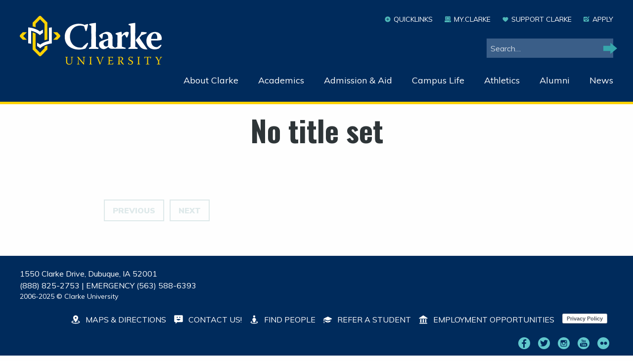

--- FILE ---
content_type: text/html; charset=UTF-8
request_url: https://clarke.edu/tag/halle-boldt/
body_size: 77035
content:

<!doctype html>
<!--[if lt IE 7]><html class="no-js ie ie6 lt-ie9 lt-ie8 lt-ie7" lang="en-US"> <![endif]-->
<!--[if IE 7]><html class="no-js ie ie7 lt-ie9 lt-ie8" lang="en-US"> <![endif]-->
<!--[if IE 8]><html class="no-js ie ie8 lt-ie9" lang="en-US"> <![endif]-->
<!--[if gt IE 8]><!--><html class="no-js" lang="en-US"> <!--<![endif]-->
<head>
    <meta charset="UTF-8" />
        <title>
                            Halle Boldt Archives - Clarke University - Clarke University
                    </title>
    <meta name="description" content="Clarke University">
    <!-- <link rel="stylesheet" href="https://clarke.edu/wp-content/themes/clarke-timber/style.css" type="text/css" media="screen" /> -->
    <meta http-equiv="Content-Type" content="text/html; charset=UTF-8" />
    <meta http-equiv="X-UA-Compatible" content="IE=edge"><script type="text/javascript">(window.NREUM||(NREUM={})).init={ajax:{deny_list:["bam.nr-data.net"]},feature_flags:["soft_nav"]};(window.NREUM||(NREUM={})).loader_config={licenseKey:"b283532de7",applicationID:"30949901",browserID:"34816214"};;/*! For license information please see nr-loader-rum-1.302.0.min.js.LICENSE.txt */
(()=>{var e,t,r={122:(e,t,r)=>{"use strict";r.d(t,{a:()=>i});var n=r(944);function i(e,t){try{if(!e||"object"!=typeof e)return(0,n.R)(3);if(!t||"object"!=typeof t)return(0,n.R)(4);const r=Object.create(Object.getPrototypeOf(t),Object.getOwnPropertyDescriptors(t)),a=0===Object.keys(r).length?e:r;for(let o in a)if(void 0!==e[o])try{if(null===e[o]){r[o]=null;continue}Array.isArray(e[o])&&Array.isArray(t[o])?r[o]=Array.from(new Set([...e[o],...t[o]])):"object"==typeof e[o]&&"object"==typeof t[o]?r[o]=i(e[o],t[o]):r[o]=e[o]}catch(e){r[o]||(0,n.R)(1,e)}return r}catch(e){(0,n.R)(2,e)}}},154:(e,t,r)=>{"use strict";r.d(t,{OF:()=>c,RI:()=>i,WN:()=>u,bv:()=>a,gm:()=>o,mw:()=>s,sb:()=>d});var n=r(863);const i="undefined"!=typeof window&&!!window.document,a="undefined"!=typeof WorkerGlobalScope&&("undefined"!=typeof self&&self instanceof WorkerGlobalScope&&self.navigator instanceof WorkerNavigator||"undefined"!=typeof globalThis&&globalThis instanceof WorkerGlobalScope&&globalThis.navigator instanceof WorkerNavigator),o=i?window:"undefined"!=typeof WorkerGlobalScope&&("undefined"!=typeof self&&self instanceof WorkerGlobalScope&&self||"undefined"!=typeof globalThis&&globalThis instanceof WorkerGlobalScope&&globalThis),s=Boolean("hidden"===o?.document?.visibilityState),c=/iPad|iPhone|iPod/.test(o.navigator?.userAgent),d=c&&"undefined"==typeof SharedWorker,u=((()=>{const e=o.navigator?.userAgent?.match(/Firefox[/\s](\d+\.\d+)/);Array.isArray(e)&&e.length>=2&&e[1]})(),Date.now()-(0,n.t)())},163:(e,t,r)=>{"use strict";r.d(t,{j:()=>T});var n=r(384),i=r(741);var a=r(555);r(860).K7.genericEvents;const o="experimental.resources",s="register",c=e=>{if(!e||"string"!=typeof e)return!1;try{document.createDocumentFragment().querySelector(e)}catch{return!1}return!0};var d=r(614),u=r(944),l=r(122);const f="[data-nr-mask]",g=e=>(0,l.a)(e,(()=>{const e={feature_flags:[],experimental:{allow_registered_children:!1,resources:!1},mask_selector:"*",block_selector:"[data-nr-block]",mask_input_options:{color:!1,date:!1,"datetime-local":!1,email:!1,month:!1,number:!1,range:!1,search:!1,tel:!1,text:!1,time:!1,url:!1,week:!1,textarea:!1,select:!1,password:!0}};return{ajax:{deny_list:void 0,block_internal:!0,enabled:!0,autoStart:!0},api:{get allow_registered_children(){return e.feature_flags.includes(s)||e.experimental.allow_registered_children},set allow_registered_children(t){e.experimental.allow_registered_children=t},duplicate_registered_data:!1},distributed_tracing:{enabled:void 0,exclude_newrelic_header:void 0,cors_use_newrelic_header:void 0,cors_use_tracecontext_headers:void 0,allowed_origins:void 0},get feature_flags(){return e.feature_flags},set feature_flags(t){e.feature_flags=t},generic_events:{enabled:!0,autoStart:!0},harvest:{interval:30},jserrors:{enabled:!0,autoStart:!0},logging:{enabled:!0,autoStart:!0},metrics:{enabled:!0,autoStart:!0},obfuscate:void 0,page_action:{enabled:!0},page_view_event:{enabled:!0,autoStart:!0},page_view_timing:{enabled:!0,autoStart:!0},performance:{capture_marks:!1,capture_measures:!1,capture_detail:!0,resources:{get enabled(){return e.feature_flags.includes(o)||e.experimental.resources},set enabled(t){e.experimental.resources=t},asset_types:[],first_party_domains:[],ignore_newrelic:!0}},privacy:{cookies_enabled:!0},proxy:{assets:void 0,beacon:void 0},session:{expiresMs:d.wk,inactiveMs:d.BB},session_replay:{autoStart:!0,enabled:!1,preload:!1,sampling_rate:10,error_sampling_rate:100,collect_fonts:!1,inline_images:!1,fix_stylesheets:!0,mask_all_inputs:!0,get mask_text_selector(){return e.mask_selector},set mask_text_selector(t){c(t)?e.mask_selector="".concat(t,",").concat(f):""===t||null===t?e.mask_selector=f:(0,u.R)(5,t)},get block_class(){return"nr-block"},get ignore_class(){return"nr-ignore"},get mask_text_class(){return"nr-mask"},get block_selector(){return e.block_selector},set block_selector(t){c(t)?e.block_selector+=",".concat(t):""!==t&&(0,u.R)(6,t)},get mask_input_options(){return e.mask_input_options},set mask_input_options(t){t&&"object"==typeof t?e.mask_input_options={...t,password:!0}:(0,u.R)(7,t)}},session_trace:{enabled:!0,autoStart:!0},soft_navigations:{enabled:!0,autoStart:!0},spa:{enabled:!0,autoStart:!0},ssl:void 0,user_actions:{enabled:!0,elementAttributes:["id","className","tagName","type"]}}})());var p=r(154),m=r(324);let h=0;const v={buildEnv:m.F3,distMethod:m.Xs,version:m.xv,originTime:p.WN},b={appMetadata:{},customTransaction:void 0,denyList:void 0,disabled:!1,harvester:void 0,isolatedBacklog:!1,isRecording:!1,loaderType:void 0,maxBytes:3e4,obfuscator:void 0,onerror:void 0,ptid:void 0,releaseIds:{},session:void 0,timeKeeper:void 0,registeredEntities:[],jsAttributesMetadata:{bytes:0},get harvestCount(){return++h}},y=e=>{const t=(0,l.a)(e,b),r=Object.keys(v).reduce((e,t)=>(e[t]={value:v[t],writable:!1,configurable:!0,enumerable:!0},e),{});return Object.defineProperties(t,r)};var _=r(701);const w=e=>{const t=e.startsWith("http");e+="/",r.p=t?e:"https://"+e};var x=r(836),k=r(241);const S={accountID:void 0,trustKey:void 0,agentID:void 0,licenseKey:void 0,applicationID:void 0,xpid:void 0},A=e=>(0,l.a)(e,S),R=new Set;function T(e,t={},r,o){let{init:s,info:c,loader_config:d,runtime:u={},exposed:l=!0}=t;if(!c){const e=(0,n.pV)();s=e.init,c=e.info,d=e.loader_config}e.init=g(s||{}),e.loader_config=A(d||{}),c.jsAttributes??={},p.bv&&(c.jsAttributes.isWorker=!0),e.info=(0,a.D)(c);const f=e.init,m=[c.beacon,c.errorBeacon];R.has(e.agentIdentifier)||(f.proxy.assets&&(w(f.proxy.assets),m.push(f.proxy.assets)),f.proxy.beacon&&m.push(f.proxy.beacon),e.beacons=[...m],function(e){const t=(0,n.pV)();Object.getOwnPropertyNames(i.W.prototype).forEach(r=>{const n=i.W.prototype[r];if("function"!=typeof n||"constructor"===n)return;let a=t[r];e[r]&&!1!==e.exposed&&"micro-agent"!==e.runtime?.loaderType&&(t[r]=(...t)=>{const n=e[r](...t);return a?a(...t):n})})}(e),(0,n.US)("activatedFeatures",_.B),e.runSoftNavOverSpa&&=!0===f.soft_navigations.enabled&&f.feature_flags.includes("soft_nav")),u.denyList=[...f.ajax.deny_list||[],...f.ajax.block_internal?m:[]],u.ptid=e.agentIdentifier,u.loaderType=r,e.runtime=y(u),R.has(e.agentIdentifier)||(e.ee=x.ee.get(e.agentIdentifier),e.exposed=l,(0,k.W)({agentIdentifier:e.agentIdentifier,drained:!!_.B?.[e.agentIdentifier],type:"lifecycle",name:"initialize",feature:void 0,data:e.config})),R.add(e.agentIdentifier)}},234:(e,t,r)=>{"use strict";r.d(t,{W:()=>a});var n=r(836),i=r(687);class a{constructor(e,t){this.agentIdentifier=e,this.ee=n.ee.get(e),this.featureName=t,this.blocked=!1}deregisterDrain(){(0,i.x3)(this.agentIdentifier,this.featureName)}}},241:(e,t,r)=>{"use strict";r.d(t,{W:()=>a});var n=r(154);const i="newrelic";function a(e={}){try{n.gm.dispatchEvent(new CustomEvent(i,{detail:e}))}catch(e){}}},261:(e,t,r)=>{"use strict";r.d(t,{$9:()=>d,BL:()=>s,CH:()=>g,Dl:()=>_,Fw:()=>y,PA:()=>h,Pl:()=>n,Tb:()=>l,U2:()=>a,V1:()=>k,Wb:()=>x,bt:()=>b,cD:()=>v,d3:()=>w,dT:()=>c,eY:()=>p,fF:()=>f,hG:()=>i,k6:()=>o,nb:()=>m,o5:()=>u});const n="api-",i="addPageAction",a="addToTrace",o="addRelease",s="finished",c="interaction",d="log",u="noticeError",l="pauseReplay",f="recordCustomEvent",g="recordReplay",p="register",m="setApplicationVersion",h="setCurrentRouteName",v="setCustomAttribute",b="setErrorHandler",y="setPageViewName",_="setUserId",w="start",x="wrapLogger",k="measure"},289:(e,t,r)=>{"use strict";r.d(t,{GG:()=>a,Qr:()=>s,sB:()=>o});var n=r(878);function i(){return"undefined"==typeof document||"complete"===document.readyState}function a(e,t){if(i())return e();(0,n.sp)("load",e,t)}function o(e){if(i())return e();(0,n.DD)("DOMContentLoaded",e)}function s(e){if(i())return e();(0,n.sp)("popstate",e)}},324:(e,t,r)=>{"use strict";r.d(t,{F3:()=>i,Xs:()=>a,xv:()=>n});const n="1.302.0",i="PROD",a="CDN"},374:(e,t,r)=>{r.nc=(()=>{try{return document?.currentScript?.nonce}catch(e){}return""})()},384:(e,t,r)=>{"use strict";r.d(t,{NT:()=>o,US:()=>u,Zm:()=>s,bQ:()=>d,dV:()=>c,pV:()=>l});var n=r(154),i=r(863),a=r(910);const o={beacon:"bam.nr-data.net",errorBeacon:"bam.nr-data.net"};function s(){return n.gm.NREUM||(n.gm.NREUM={}),void 0===n.gm.newrelic&&(n.gm.newrelic=n.gm.NREUM),n.gm.NREUM}function c(){let e=s();return e.o||(e.o={ST:n.gm.setTimeout,SI:n.gm.setImmediate||n.gm.setInterval,CT:n.gm.clearTimeout,XHR:n.gm.XMLHttpRequest,REQ:n.gm.Request,EV:n.gm.Event,PR:n.gm.Promise,MO:n.gm.MutationObserver,FETCH:n.gm.fetch,WS:n.gm.WebSocket},(0,a.i)(...Object.values(e.o))),e}function d(e,t){let r=s();r.initializedAgents??={},t.initializedAt={ms:(0,i.t)(),date:new Date},r.initializedAgents[e]=t}function u(e,t){s()[e]=t}function l(){return function(){let e=s();const t=e.info||{};e.info={beacon:o.beacon,errorBeacon:o.errorBeacon,...t}}(),function(){let e=s();const t=e.init||{};e.init={...t}}(),c(),function(){let e=s();const t=e.loader_config||{};e.loader_config={...t}}(),s()}},389:(e,t,r)=>{"use strict";function n(e,t=500,r={}){const n=r?.leading||!1;let i;return(...r)=>{n&&void 0===i&&(e.apply(this,r),i=setTimeout(()=>{i=clearTimeout(i)},t)),n||(clearTimeout(i),i=setTimeout(()=>{e.apply(this,r)},t))}}function i(e){let t=!1;return(...r)=>{t||(t=!0,e.apply(this,r))}}r.d(t,{J:()=>i,s:()=>n})},555:(e,t,r)=>{"use strict";r.d(t,{D:()=>s,f:()=>o});var n=r(384),i=r(122);const a={beacon:n.NT.beacon,errorBeacon:n.NT.errorBeacon,licenseKey:void 0,applicationID:void 0,sa:void 0,queueTime:void 0,applicationTime:void 0,ttGuid:void 0,user:void 0,account:void 0,product:void 0,extra:void 0,jsAttributes:{},userAttributes:void 0,atts:void 0,transactionName:void 0,tNamePlain:void 0};function o(e){try{return!!e.licenseKey&&!!e.errorBeacon&&!!e.applicationID}catch(e){return!1}}const s=e=>(0,i.a)(e,a)},566:(e,t,r)=>{"use strict";r.d(t,{LA:()=>s,bz:()=>o});var n=r(154);const i="xxxxxxxx-xxxx-4xxx-yxxx-xxxxxxxxxxxx";function a(e,t){return e?15&e[t]:16*Math.random()|0}function o(){const e=n.gm?.crypto||n.gm?.msCrypto;let t,r=0;return e&&e.getRandomValues&&(t=e.getRandomValues(new Uint8Array(30))),i.split("").map(e=>"x"===e?a(t,r++).toString(16):"y"===e?(3&a()|8).toString(16):e).join("")}function s(e){const t=n.gm?.crypto||n.gm?.msCrypto;let r,i=0;t&&t.getRandomValues&&(r=t.getRandomValues(new Uint8Array(e)));const o=[];for(var s=0;s<e;s++)o.push(a(r,i++).toString(16));return o.join("")}},606:(e,t,r)=>{"use strict";r.d(t,{i:()=>a});var n=r(908);a.on=o;var i=a.handlers={};function a(e,t,r,a){o(a||n.d,i,e,t,r)}function o(e,t,r,i,a){a||(a="feature"),e||(e=n.d);var o=t[a]=t[a]||{};(o[r]=o[r]||[]).push([e,i])}},607:(e,t,r)=>{"use strict";r.d(t,{W:()=>n});const n=(0,r(566).bz)()},614:(e,t,r)=>{"use strict";r.d(t,{BB:()=>o,H3:()=>n,g:()=>d,iL:()=>c,tS:()=>s,uh:()=>i,wk:()=>a});const n="NRBA",i="SESSION",a=144e5,o=18e5,s={STARTED:"session-started",PAUSE:"session-pause",RESET:"session-reset",RESUME:"session-resume",UPDATE:"session-update"},c={SAME_TAB:"same-tab",CROSS_TAB:"cross-tab"},d={OFF:0,FULL:1,ERROR:2}},630:(e,t,r)=>{"use strict";r.d(t,{T:()=>n});const n=r(860).K7.pageViewEvent},646:(e,t,r)=>{"use strict";r.d(t,{y:()=>n});class n{constructor(e){this.contextId=e}}},687:(e,t,r)=>{"use strict";r.d(t,{Ak:()=>d,Ze:()=>f,x3:()=>u});var n=r(241),i=r(836),a=r(606),o=r(860),s=r(646);const c={};function d(e,t){const r={staged:!1,priority:o.P3[t]||0};l(e),c[e].get(t)||c[e].set(t,r)}function u(e,t){e&&c[e]&&(c[e].get(t)&&c[e].delete(t),p(e,t,!1),c[e].size&&g(e))}function l(e){if(!e)throw new Error("agentIdentifier required");c[e]||(c[e]=new Map)}function f(e="",t="feature",r=!1){if(l(e),!e||!c[e].get(t)||r)return p(e,t);c[e].get(t).staged=!0,g(e)}function g(e){const t=Array.from(c[e]);t.every(([e,t])=>t.staged)&&(t.sort((e,t)=>e[1].priority-t[1].priority),t.forEach(([t])=>{c[e].delete(t),p(e,t)}))}function p(e,t,r=!0){const o=e?i.ee.get(e):i.ee,c=a.i.handlers;if(!o.aborted&&o.backlog&&c){if((0,n.W)({agentIdentifier:e,type:"lifecycle",name:"drain",feature:t}),r){const e=o.backlog[t],r=c[t];if(r){for(let t=0;e&&t<e.length;++t)m(e[t],r);Object.entries(r).forEach(([e,t])=>{Object.values(t||{}).forEach(t=>{t[0]?.on&&t[0]?.context()instanceof s.y&&t[0].on(e,t[1])})})}}o.isolatedBacklog||delete c[t],o.backlog[t]=null,o.emit("drain-"+t,[])}}function m(e,t){var r=e[1];Object.values(t[r]||{}).forEach(t=>{var r=e[0];if(t[0]===r){var n=t[1],i=e[3],a=e[2];n.apply(i,a)}})}},699:(e,t,r)=>{"use strict";r.d(t,{It:()=>a,KC:()=>s,No:()=>i,qh:()=>o});var n=r(860);const i=16e3,a=1e6,o="SESSION_ERROR",s={[n.K7.logging]:!0,[n.K7.genericEvents]:!1,[n.K7.jserrors]:!1,[n.K7.ajax]:!1}},701:(e,t,r)=>{"use strict";r.d(t,{B:()=>a,t:()=>o});var n=r(241);const i=new Set,a={};function o(e,t){const r=t.agentIdentifier;a[r]??={},e&&"object"==typeof e&&(i.has(r)||(t.ee.emit("rumresp",[e]),a[r]=e,i.add(r),(0,n.W)({agentIdentifier:r,loaded:!0,drained:!0,type:"lifecycle",name:"load",feature:void 0,data:e})))}},741:(e,t,r)=>{"use strict";r.d(t,{W:()=>a});var n=r(944),i=r(261);class a{#e(e,...t){if(this[e]!==a.prototype[e])return this[e](...t);(0,n.R)(35,e)}addPageAction(e,t){return this.#e(i.hG,e,t)}register(e){return this.#e(i.eY,e)}recordCustomEvent(e,t){return this.#e(i.fF,e,t)}setPageViewName(e,t){return this.#e(i.Fw,e,t)}setCustomAttribute(e,t,r){return this.#e(i.cD,e,t,r)}noticeError(e,t){return this.#e(i.o5,e,t)}setUserId(e){return this.#e(i.Dl,e)}setApplicationVersion(e){return this.#e(i.nb,e)}setErrorHandler(e){return this.#e(i.bt,e)}addRelease(e,t){return this.#e(i.k6,e,t)}log(e,t){return this.#e(i.$9,e,t)}start(){return this.#e(i.d3)}finished(e){return this.#e(i.BL,e)}recordReplay(){return this.#e(i.CH)}pauseReplay(){return this.#e(i.Tb)}addToTrace(e){return this.#e(i.U2,e)}setCurrentRouteName(e){return this.#e(i.PA,e)}interaction(e){return this.#e(i.dT,e)}wrapLogger(e,t,r){return this.#e(i.Wb,e,t,r)}measure(e,t){return this.#e(i.V1,e,t)}}},773:(e,t,r)=>{"use strict";r.d(t,{z_:()=>a,XG:()=>s,TZ:()=>n,rs:()=>i,xV:()=>o});r(154),r(566),r(384);const n=r(860).K7.metrics,i="sm",a="cm",o="storeSupportabilityMetrics",s="storeEventMetrics"},782:(e,t,r)=>{"use strict";r.d(t,{T:()=>n});const n=r(860).K7.pageViewTiming},836:(e,t,r)=>{"use strict";r.d(t,{P:()=>s,ee:()=>c});var n=r(384),i=r(990),a=r(646),o=r(607);const s="nr@context:".concat(o.W),c=function e(t,r){var n={},o={},u={},l=!1;try{l=16===r.length&&d.initializedAgents?.[r]?.runtime.isolatedBacklog}catch(e){}var f={on:p,addEventListener:p,removeEventListener:function(e,t){var r=n[e];if(!r)return;for(var i=0;i<r.length;i++)r[i]===t&&r.splice(i,1)},emit:function(e,r,n,i,a){!1!==a&&(a=!0);if(c.aborted&&!i)return;t&&a&&t.emit(e,r,n);var s=g(n);m(e).forEach(e=>{e.apply(s,r)});var d=v()[o[e]];d&&d.push([f,e,r,s]);return s},get:h,listeners:m,context:g,buffer:function(e,t){const r=v();if(t=t||"feature",f.aborted)return;Object.entries(e||{}).forEach(([e,n])=>{o[n]=t,t in r||(r[t]=[])})},abort:function(){f._aborted=!0,Object.keys(f.backlog).forEach(e=>{delete f.backlog[e]})},isBuffering:function(e){return!!v()[o[e]]},debugId:r,backlog:l?{}:t&&"object"==typeof t.backlog?t.backlog:{},isolatedBacklog:l};return Object.defineProperty(f,"aborted",{get:()=>{let e=f._aborted||!1;return e||(t&&(e=t.aborted),e)}}),f;function g(e){return e&&e instanceof a.y?e:e?(0,i.I)(e,s,()=>new a.y(s)):new a.y(s)}function p(e,t){n[e]=m(e).concat(t)}function m(e){return n[e]||[]}function h(t){return u[t]=u[t]||e(f,t)}function v(){return f.backlog}}(void 0,"globalEE"),d=(0,n.Zm)();d.ee||(d.ee=c)},843:(e,t,r)=>{"use strict";r.d(t,{u:()=>i});var n=r(878);function i(e,t=!1,r,i){(0,n.DD)("visibilitychange",function(){if(t)return void("hidden"===document.visibilityState&&e());e(document.visibilityState)},r,i)}},860:(e,t,r)=>{"use strict";r.d(t,{$J:()=>u,K7:()=>c,P3:()=>d,XX:()=>i,Yy:()=>s,df:()=>a,qY:()=>n,v4:()=>o});const n="events",i="jserrors",a="browser/blobs",o="rum",s="browser/logs",c={ajax:"ajax",genericEvents:"generic_events",jserrors:i,logging:"logging",metrics:"metrics",pageAction:"page_action",pageViewEvent:"page_view_event",pageViewTiming:"page_view_timing",sessionReplay:"session_replay",sessionTrace:"session_trace",softNav:"soft_navigations",spa:"spa"},d={[c.pageViewEvent]:1,[c.pageViewTiming]:2,[c.metrics]:3,[c.jserrors]:4,[c.spa]:5,[c.ajax]:6,[c.sessionTrace]:7,[c.softNav]:8,[c.sessionReplay]:9,[c.logging]:10,[c.genericEvents]:11},u={[c.pageViewEvent]:o,[c.pageViewTiming]:n,[c.ajax]:n,[c.spa]:n,[c.softNav]:n,[c.metrics]:i,[c.jserrors]:i,[c.sessionTrace]:a,[c.sessionReplay]:a,[c.logging]:s,[c.genericEvents]:"ins"}},863:(e,t,r)=>{"use strict";function n(){return Math.floor(performance.now())}r.d(t,{t:()=>n})},878:(e,t,r)=>{"use strict";function n(e,t){return{capture:e,passive:!1,signal:t}}function i(e,t,r=!1,i){window.addEventListener(e,t,n(r,i))}function a(e,t,r=!1,i){document.addEventListener(e,t,n(r,i))}r.d(t,{DD:()=>a,jT:()=>n,sp:()=>i})},908:(e,t,r)=>{"use strict";r.d(t,{d:()=>n,p:()=>i});var n=r(836).ee.get("handle");function i(e,t,r,i,a){a?(a.buffer([e],i),a.emit(e,t,r)):(n.buffer([e],i),n.emit(e,t,r))}},910:(e,t,r)=>{"use strict";r.d(t,{i:()=>a});var n=r(944);const i=new Map;function a(...e){return e.every(e=>{if(i.has(e))return i.get(e);const t="function"==typeof e&&e.toString().includes("[native code]");return t||(0,n.R)(64,e?.name||e?.toString()),i.set(e,t),t})}},944:(e,t,r)=>{"use strict";r.d(t,{R:()=>i});var n=r(241);function i(e,t){"function"==typeof console.debug&&(console.debug("New Relic Warning: https://github.com/newrelic/newrelic-browser-agent/blob/main/docs/warning-codes.md#".concat(e),t),(0,n.W)({agentIdentifier:null,drained:null,type:"data",name:"warn",feature:"warn",data:{code:e,secondary:t}}))}},990:(e,t,r)=>{"use strict";r.d(t,{I:()=>i});var n=Object.prototype.hasOwnProperty;function i(e,t,r){if(n.call(e,t))return e[t];var i=r();if(Object.defineProperty&&Object.keys)try{return Object.defineProperty(e,t,{value:i,writable:!0,enumerable:!1}),i}catch(e){}return e[t]=i,i}}},n={};function i(e){var t=n[e];if(void 0!==t)return t.exports;var a=n[e]={exports:{}};return r[e](a,a.exports,i),a.exports}i.m=r,i.d=(e,t)=>{for(var r in t)i.o(t,r)&&!i.o(e,r)&&Object.defineProperty(e,r,{enumerable:!0,get:t[r]})},i.f={},i.e=e=>Promise.all(Object.keys(i.f).reduce((t,r)=>(i.f[r](e,t),t),[])),i.u=e=>"nr-rum-1.302.0.min.js",i.o=(e,t)=>Object.prototype.hasOwnProperty.call(e,t),e={},t="NRBA-1.302.0.PROD:",i.l=(r,n,a,o)=>{if(e[r])e[r].push(n);else{var s,c;if(void 0!==a)for(var d=document.getElementsByTagName("script"),u=0;u<d.length;u++){var l=d[u];if(l.getAttribute("src")==r||l.getAttribute("data-webpack")==t+a){s=l;break}}if(!s){c=!0;var f={296:"sha512-wOb3n9Oo7XFlPj8/eeDjhAZxpAcaDdsBkC//L8axozi0po4wdPEJ2ECVlu9KEBVFgfQVL0TCY6kPzr0KcVfkBQ=="};(s=document.createElement("script")).charset="utf-8",i.nc&&s.setAttribute("nonce",i.nc),s.setAttribute("data-webpack",t+a),s.src=r,0!==s.src.indexOf(window.location.origin+"/")&&(s.crossOrigin="anonymous"),f[o]&&(s.integrity=f[o])}e[r]=[n];var g=(t,n)=>{s.onerror=s.onload=null,clearTimeout(p);var i=e[r];if(delete e[r],s.parentNode&&s.parentNode.removeChild(s),i&&i.forEach(e=>e(n)),t)return t(n)},p=setTimeout(g.bind(null,void 0,{type:"timeout",target:s}),12e4);s.onerror=g.bind(null,s.onerror),s.onload=g.bind(null,s.onload),c&&document.head.appendChild(s)}},i.r=e=>{"undefined"!=typeof Symbol&&Symbol.toStringTag&&Object.defineProperty(e,Symbol.toStringTag,{value:"Module"}),Object.defineProperty(e,"__esModule",{value:!0})},i.p="https://js-agent.newrelic.com/",(()=>{var e={374:0,840:0};i.f.j=(t,r)=>{var n=i.o(e,t)?e[t]:void 0;if(0!==n)if(n)r.push(n[2]);else{var a=new Promise((r,i)=>n=e[t]=[r,i]);r.push(n[2]=a);var o=i.p+i.u(t),s=new Error;i.l(o,r=>{if(i.o(e,t)&&(0!==(n=e[t])&&(e[t]=void 0),n)){var a=r&&("load"===r.type?"missing":r.type),o=r&&r.target&&r.target.src;s.message="Loading chunk "+t+" failed.\n("+a+": "+o+")",s.name="ChunkLoadError",s.type=a,s.request=o,n[1](s)}},"chunk-"+t,t)}};var t=(t,r)=>{var n,a,[o,s,c]=r,d=0;if(o.some(t=>0!==e[t])){for(n in s)i.o(s,n)&&(i.m[n]=s[n]);if(c)c(i)}for(t&&t(r);d<o.length;d++)a=o[d],i.o(e,a)&&e[a]&&e[a][0](),e[a]=0},r=self["webpackChunk:NRBA-1.302.0.PROD"]=self["webpackChunk:NRBA-1.302.0.PROD"]||[];r.forEach(t.bind(null,0)),r.push=t.bind(null,r.push.bind(r))})(),(()=>{"use strict";i(374);var e=i(566),t=i(741);class r extends t.W{agentIdentifier=(0,e.LA)(16)}var n=i(860);const a=Object.values(n.K7);var o=i(163);var s=i(908),c=i(863),d=i(261),u=i(241),l=i(944),f=i(701),g=i(773);function p(e,t,i,a){const o=a||i;!o||o[e]&&o[e]!==r.prototype[e]||(o[e]=function(){(0,s.p)(g.xV,["API/"+e+"/called"],void 0,n.K7.metrics,i.ee),(0,u.W)({agentIdentifier:i.agentIdentifier,drained:!!f.B?.[i.agentIdentifier],type:"data",name:"api",feature:d.Pl+e,data:{}});try{return t.apply(this,arguments)}catch(e){(0,l.R)(23,e)}})}function m(e,t,r,n,i){const a=e.info;null===r?delete a.jsAttributes[t]:a.jsAttributes[t]=r,(i||null===r)&&(0,s.p)(d.Pl+n,[(0,c.t)(),t,r],void 0,"session",e.ee)}var h=i(687),v=i(234),b=i(289),y=i(154),_=i(384);const w=e=>y.RI&&!0===e?.privacy.cookies_enabled;function x(e){return!!(0,_.dV)().o.MO&&w(e)&&!0===e?.session_trace.enabled}var k=i(389),S=i(699);class A extends v.W{constructor(e,t){super(e.agentIdentifier,t),this.agentRef=e,this.abortHandler=void 0,this.featAggregate=void 0,this.onAggregateImported=void 0,this.deferred=Promise.resolve(),!1===e.init[this.featureName].autoStart?this.deferred=new Promise((t,r)=>{this.ee.on("manual-start-all",(0,k.J)(()=>{(0,h.Ak)(e.agentIdentifier,this.featureName),t()}))}):(0,h.Ak)(e.agentIdentifier,t)}importAggregator(e,t,r={}){if(this.featAggregate)return;let n;this.onAggregateImported=new Promise(e=>{n=e});const a=async()=>{let a;await this.deferred;try{if(w(e.init)){const{setupAgentSession:t}=await i.e(296).then(i.bind(i,305));a=t(e)}}catch(e){(0,l.R)(20,e),this.ee.emit("internal-error",[e]),(0,s.p)(S.qh,[e],void 0,this.featureName,this.ee)}try{if(!this.#t(this.featureName,a,e.init))return(0,h.Ze)(this.agentIdentifier,this.featureName),void n(!1);const{Aggregate:i}=await t();this.featAggregate=new i(e,r),e.runtime.harvester.initializedAggregates.push(this.featAggregate),n(!0)}catch(e){(0,l.R)(34,e),this.abortHandler?.(),(0,h.Ze)(this.agentIdentifier,this.featureName,!0),n(!1),this.ee&&this.ee.abort()}};y.RI?(0,b.GG)(()=>a(),!0):a()}#t(e,t,r){if(this.blocked)return!1;switch(e){case n.K7.sessionReplay:return x(r)&&!!t;case n.K7.sessionTrace:return!!t;default:return!0}}}var R=i(630),T=i(614);class E extends A{static featureName=R.T;constructor(e){var t;super(e,R.T),this.setupInspectionEvents(e.agentIdentifier),t=e,p(d.Fw,function(e,r){"string"==typeof e&&("/"!==e.charAt(0)&&(e="/"+e),t.runtime.customTransaction=(r||"http://custom.transaction")+e,(0,s.p)(d.Pl+d.Fw,[(0,c.t)()],void 0,void 0,t.ee))},t),this.ee.on("api-send-rum",(e,t)=>(0,s.p)("send-rum",[e,t],void 0,this.featureName,this.ee)),this.importAggregator(e,()=>i.e(296).then(i.bind(i,108)))}setupInspectionEvents(e){const t=(t,r)=>{t&&(0,u.W)({agentIdentifier:e,timeStamp:t.timeStamp,loaded:"complete"===t.target.readyState,type:"window",name:r,data:t.target.location+""})};(0,b.sB)(e=>{t(e,"DOMContentLoaded")}),(0,b.GG)(e=>{t(e,"load")}),(0,b.Qr)(e=>{t(e,"navigate")}),this.ee.on(T.tS.UPDATE,(t,r)=>{(0,u.W)({agentIdentifier:e,type:"lifecycle",name:"session",data:r})})}}var N=i(843),j=i(878),I=i(782);class O extends A{static featureName=I.T;constructor(e){super(e,I.T),y.RI&&((0,N.u)(()=>(0,s.p)("docHidden",[(0,c.t)()],void 0,I.T,this.ee),!0),(0,j.sp)("pagehide",()=>(0,s.p)("winPagehide",[(0,c.t)()],void 0,I.T,this.ee)),this.importAggregator(e,()=>i.e(296).then(i.bind(i,350))))}}class P extends A{static featureName=g.TZ;constructor(e){super(e,g.TZ),y.RI&&document.addEventListener("securitypolicyviolation",e=>{(0,s.p)(g.xV,["Generic/CSPViolation/Detected"],void 0,this.featureName,this.ee)}),this.importAggregator(e,()=>i.e(296).then(i.bind(i,623)))}}new class extends r{constructor(e){var t;(super(),y.gm)?(this.features={},(0,_.bQ)(this.agentIdentifier,this),this.desiredFeatures=new Set(e.features||[]),this.desiredFeatures.add(E),this.runSoftNavOverSpa=[...this.desiredFeatures].some(e=>e.featureName===n.K7.softNav),(0,o.j)(this,e,e.loaderType||"agent"),t=this,p(d.cD,function(e,r,n=!1){if("string"==typeof e){if(["string","number","boolean"].includes(typeof r)||null===r)return m(t,e,r,d.cD,n);(0,l.R)(40,typeof r)}else(0,l.R)(39,typeof e)},t),function(e){p(d.Dl,function(t){if("string"==typeof t||null===t)return m(e,"enduser.id",t,d.Dl,!0);(0,l.R)(41,typeof t)},e)}(this),function(e){p(d.nb,function(t){if("string"==typeof t||null===t)return m(e,"application.version",t,d.nb,!1);(0,l.R)(42,typeof t)},e)}(this),function(e){p(d.d3,function(){e.ee.emit("manual-start-all")},e)}(this),this.run()):(0,l.R)(21)}get config(){return{info:this.info,init:this.init,loader_config:this.loader_config,runtime:this.runtime}}get api(){return this}run(){try{const e=function(e){const t={};return a.forEach(r=>{t[r]=!!e[r]?.enabled}),t}(this.init),t=[...this.desiredFeatures];t.sort((e,t)=>n.P3[e.featureName]-n.P3[t.featureName]),t.forEach(t=>{if(!e[t.featureName]&&t.featureName!==n.K7.pageViewEvent)return;if(this.runSoftNavOverSpa&&t.featureName===n.K7.spa)return;if(!this.runSoftNavOverSpa&&t.featureName===n.K7.softNav)return;const r=function(e){switch(e){case n.K7.ajax:return[n.K7.jserrors];case n.K7.sessionTrace:return[n.K7.ajax,n.K7.pageViewEvent];case n.K7.sessionReplay:return[n.K7.sessionTrace];case n.K7.pageViewTiming:return[n.K7.pageViewEvent];default:return[]}}(t.featureName).filter(e=>!(e in this.features));r.length>0&&(0,l.R)(36,{targetFeature:t.featureName,missingDependencies:r}),this.features[t.featureName]=new t(this)})}catch(e){(0,l.R)(22,e);for(const e in this.features)this.features[e].abortHandler?.();const t=(0,_.Zm)();delete t.initializedAgents[this.agentIdentifier]?.features,delete this.sharedAggregator;return t.ee.get(this.agentIdentifier).abort(),!1}}}({features:[E,O,P],loaderType:"lite"})})()})();</script>
    <meta name="viewport" content="width=device-width, initial-scale=1.0">
    <link rel="pingback" href="https://clarke.edu/xmlrpc.php" />

    <link rel="apple-touch-icon" sizes="57x57" href="https://clarke.edu/wp-content/themes/clarke-timber/images/favicon/apple-icon-57x57.png">
    <link rel="apple-touch-icon" sizes="60x60" href="https://clarke.edu/wp-content/themes/clarke-timber/images/favicon/apple-icon-60x60.png">
    <link rel="apple-touch-icon" sizes="72x72" href="https://clarke.edu/wp-content/themes/clarke-timber/images/favicon/apple-icon-72x72.png">
    <link rel="apple-touch-icon" sizes="76x76" href="https://clarke.edu/wp-content/themes/clarke-timber/images/favicon/apple-icon-76x76.png">
    <link rel="apple-touch-icon" sizes="114x114" href="https://clarke.edu/wp-content/themes/clarke-timber/images/favicon/apple-icon-114x114.png">
    <link rel="apple-touch-icon" sizes="120x120" href="https://clarke.edu/wp-content/themes/clarke-timber/images/favicon/apple-icon-120x120.png">
    <link rel="apple-touch-icon" sizes="144x144" href="https://clarke.edu/wp-content/themes/clarke-timber/images/favicon/apple-icon-144x144.png">
    <link rel="apple-touch-icon" sizes="152x152" href="https://clarke.edu/wp-content/themes/clarke-timber/images/favicon/apple-icon-152x152.png">
    <link rel="apple-touch-icon" sizes="180x180" href="https://clarke.edu/wp-content/themes/clarke-timber/images/favicon/apple-icon-180x180.png">
    <link rel="icon" type="image/png" sizes="192x192"  href="https://clarke.edu/wp-content/themes/clarke-timber/images/favicon/android-icon-192x192.png">
    <link rel="icon" type="image/png" sizes="32x32" href="https://clarke.edu/wp-content/themes/clarke-timber/images/favicon/favicon-32x32.png">
    <link rel="icon" type="image/png" sizes="96x96" href="https://clarke.edu/wp-content/themes/clarke-timber/images/favicon/favicon-96x96.png">
    <link rel="icon" type="image/png" sizes="16x16" href="https://clarke.edu/wp-content/themes/clarke-timber/images/favicon/favicon-16x16.png">
    <link rel="manifest" href="https://clarke.edu/wp-content/themes/clarke-timber/images/favicon/manifest.json">
    <meta name="msapplication-TileColor" content="#ffffff">
    <meta name="msapplication-TileImage" content="https://clarke.edu/wp-content/themes/clarke-timber/images/favicon/ms-icon-144x144.png">
    <meta name="theme-color" content="#ffffff">

    <meta name='robots' content='index, follow, max-image-preview:large, max-snippet:-1, max-video-preview:-1' />
	<style>img:is([sizes="auto" i], [sizes^="auto," i]) { contain-intrinsic-size: 3000px 1500px }</style>
	
	<!-- This site is optimized with the Yoast SEO Premium plugin v22.8 (Yoast SEO v26.3) - https://yoast.com/wordpress/plugins/seo/ -->
	<link rel="canonical" href="https://www.clarke.edu/tag/halle-boldt/" />
	<meta property="og:locale" content="en_US" />
	<meta property="og:type" content="article" />
	<meta property="og:title" content="Halle Boldt Archives" />
	<meta property="og:url" content="https://www.clarke.edu/tag/halle-boldt/" />
	<meta property="og:site_name" content="Clarke University" />
	<meta name="twitter:card" content="summary_large_image" />
	<meta name="twitter:site" content="@clarkeu" />
	<script type="application/ld+json" class="yoast-schema-graph">{"@context":"https://schema.org","@graph":[{"@type":"CollectionPage","@id":"https://www.clarke.edu/tag/halle-boldt/","url":"https://www.clarke.edu/tag/halle-boldt/","name":"Halle Boldt Archives - Clarke University","isPartOf":{"@id":"https://clarke.edu/#website"},"breadcrumb":{"@id":"https://www.clarke.edu/tag/halle-boldt/#breadcrumb"},"inLanguage":"en-US"},{"@type":"BreadcrumbList","@id":"https://www.clarke.edu/tag/halle-boldt/#breadcrumb","itemListElement":[{"@type":"ListItem","position":1,"name":"Home","item":"https://clarke.edu/"},{"@type":"ListItem","position":2,"name":"Halle Boldt"}]},{"@type":"WebSite","@id":"https://clarke.edu/#website","url":"https://clarke.edu/","name":"Clarke University","description":"Clarke University","publisher":{"@id":"https://clarke.edu/#organization"},"potentialAction":[{"@type":"SearchAction","target":{"@type":"EntryPoint","urlTemplate":"https://clarke.edu/?s={search_term_string}"},"query-input":{"@type":"PropertyValueSpecification","valueRequired":true,"valueName":"search_term_string"}}],"inLanguage":"en-US"},{"@type":"Organization","@id":"https://clarke.edu/#organization","name":"Clarke University","url":"https://clarke.edu/","logo":{"@type":"ImageObject","inLanguage":"en-US","@id":"https://clarke.edu/#/schema/logo/image/","url":"https://www.clarke.edu/wp-content/uploads/Screen-Shot-2016-12-12-at-11.04.08-AM.png","contentUrl":"https://www.clarke.edu/wp-content/uploads/Screen-Shot-2016-12-12-at-11.04.08-AM.png","width":203,"height":175,"caption":"Clarke University"},"image":{"@id":"https://clarke.edu/#/schema/logo/image/"},"sameAs":["https://www.facebook.com/clarkeuniversity","https://x.com/clarkeu","https://www.instagram.com/clarkeuniversity/","https://www.linkedin.com/edu/clarke-university-18213","https://www.youtube.com/channel/UCuATOSoy5opO8lLhfoIlVxw"]}]}</script>
	<!-- / Yoast SEO Premium plugin. -->


<link rel='stylesheet' id='wp-block-library-css' href='https://clarke.edu/wp-includes/css/dist/block-library/style.min.css?ver=6.8.3' type='text/css' media='all' />
<style id='classic-theme-styles-inline-css' type='text/css'>
/*! This file is auto-generated */
.wp-block-button__link{color:#fff;background-color:#32373c;border-radius:9999px;box-shadow:none;text-decoration:none;padding:calc(.667em + 2px) calc(1.333em + 2px);font-size:1.125em}.wp-block-file__button{background:#32373c;color:#fff;text-decoration:none}
</style>
<link rel='stylesheet' id='wp-components-css' href='https://clarke.edu/wp-includes/css/dist/components/style.min.css?ver=6.8.3' type='text/css' media='all' />
<link rel='stylesheet' id='wp-preferences-css' href='https://clarke.edu/wp-includes/css/dist/preferences/style.min.css?ver=6.8.3' type='text/css' media='all' />
<link rel='stylesheet' id='wp-block-editor-css' href='https://clarke.edu/wp-includes/css/dist/block-editor/style.min.css?ver=6.8.3' type='text/css' media='all' />
<link rel='stylesheet' id='popup-maker-block-library-style-css' href='https://clarke.edu/wp-content/plugins/popup-maker/dist/packages/block-library-style.css?ver=dbea705cfafe089d65f1' type='text/css' media='all' />
<style id='global-styles-inline-css' type='text/css'>
:root{--wp--preset--aspect-ratio--square: 1;--wp--preset--aspect-ratio--4-3: 4/3;--wp--preset--aspect-ratio--3-4: 3/4;--wp--preset--aspect-ratio--3-2: 3/2;--wp--preset--aspect-ratio--2-3: 2/3;--wp--preset--aspect-ratio--16-9: 16/9;--wp--preset--aspect-ratio--9-16: 9/16;--wp--preset--color--black: #000000;--wp--preset--color--cyan-bluish-gray: #abb8c3;--wp--preset--color--white: #ffffff;--wp--preset--color--pale-pink: #f78da7;--wp--preset--color--vivid-red: #cf2e2e;--wp--preset--color--luminous-vivid-orange: #ff6900;--wp--preset--color--luminous-vivid-amber: #fcb900;--wp--preset--color--light-green-cyan: #7bdcb5;--wp--preset--color--vivid-green-cyan: #00d084;--wp--preset--color--pale-cyan-blue: #8ed1fc;--wp--preset--color--vivid-cyan-blue: #0693e3;--wp--preset--color--vivid-purple: #9b51e0;--wp--preset--gradient--vivid-cyan-blue-to-vivid-purple: linear-gradient(135deg,rgba(6,147,227,1) 0%,rgb(155,81,224) 100%);--wp--preset--gradient--light-green-cyan-to-vivid-green-cyan: linear-gradient(135deg,rgb(122,220,180) 0%,rgb(0,208,130) 100%);--wp--preset--gradient--luminous-vivid-amber-to-luminous-vivid-orange: linear-gradient(135deg,rgba(252,185,0,1) 0%,rgba(255,105,0,1) 100%);--wp--preset--gradient--luminous-vivid-orange-to-vivid-red: linear-gradient(135deg,rgba(255,105,0,1) 0%,rgb(207,46,46) 100%);--wp--preset--gradient--very-light-gray-to-cyan-bluish-gray: linear-gradient(135deg,rgb(238,238,238) 0%,rgb(169,184,195) 100%);--wp--preset--gradient--cool-to-warm-spectrum: linear-gradient(135deg,rgb(74,234,220) 0%,rgb(151,120,209) 20%,rgb(207,42,186) 40%,rgb(238,44,130) 60%,rgb(251,105,98) 80%,rgb(254,248,76) 100%);--wp--preset--gradient--blush-light-purple: linear-gradient(135deg,rgb(255,206,236) 0%,rgb(152,150,240) 100%);--wp--preset--gradient--blush-bordeaux: linear-gradient(135deg,rgb(254,205,165) 0%,rgb(254,45,45) 50%,rgb(107,0,62) 100%);--wp--preset--gradient--luminous-dusk: linear-gradient(135deg,rgb(255,203,112) 0%,rgb(199,81,192) 50%,rgb(65,88,208) 100%);--wp--preset--gradient--pale-ocean: linear-gradient(135deg,rgb(255,245,203) 0%,rgb(182,227,212) 50%,rgb(51,167,181) 100%);--wp--preset--gradient--electric-grass: linear-gradient(135deg,rgb(202,248,128) 0%,rgb(113,206,126) 100%);--wp--preset--gradient--midnight: linear-gradient(135deg,rgb(2,3,129) 0%,rgb(40,116,252) 100%);--wp--preset--font-size--small: 13px;--wp--preset--font-size--medium: 20px;--wp--preset--font-size--large: 36px;--wp--preset--font-size--x-large: 42px;--wp--preset--spacing--20: 0.44rem;--wp--preset--spacing--30: 0.67rem;--wp--preset--spacing--40: 1rem;--wp--preset--spacing--50: 1.5rem;--wp--preset--spacing--60: 2.25rem;--wp--preset--spacing--70: 3.38rem;--wp--preset--spacing--80: 5.06rem;--wp--preset--shadow--natural: 6px 6px 9px rgba(0, 0, 0, 0.2);--wp--preset--shadow--deep: 12px 12px 50px rgba(0, 0, 0, 0.4);--wp--preset--shadow--sharp: 6px 6px 0px rgba(0, 0, 0, 0.2);--wp--preset--shadow--outlined: 6px 6px 0px -3px rgba(255, 255, 255, 1), 6px 6px rgba(0, 0, 0, 1);--wp--preset--shadow--crisp: 6px 6px 0px rgba(0, 0, 0, 1);}:where(.is-layout-flex){gap: 0.5em;}:where(.is-layout-grid){gap: 0.5em;}body .is-layout-flex{display: flex;}.is-layout-flex{flex-wrap: wrap;align-items: center;}.is-layout-flex > :is(*, div){margin: 0;}body .is-layout-grid{display: grid;}.is-layout-grid > :is(*, div){margin: 0;}:where(.wp-block-columns.is-layout-flex){gap: 2em;}:where(.wp-block-columns.is-layout-grid){gap: 2em;}:where(.wp-block-post-template.is-layout-flex){gap: 1.25em;}:where(.wp-block-post-template.is-layout-grid){gap: 1.25em;}.has-black-color{color: var(--wp--preset--color--black) !important;}.has-cyan-bluish-gray-color{color: var(--wp--preset--color--cyan-bluish-gray) !important;}.has-white-color{color: var(--wp--preset--color--white) !important;}.has-pale-pink-color{color: var(--wp--preset--color--pale-pink) !important;}.has-vivid-red-color{color: var(--wp--preset--color--vivid-red) !important;}.has-luminous-vivid-orange-color{color: var(--wp--preset--color--luminous-vivid-orange) !important;}.has-luminous-vivid-amber-color{color: var(--wp--preset--color--luminous-vivid-amber) !important;}.has-light-green-cyan-color{color: var(--wp--preset--color--light-green-cyan) !important;}.has-vivid-green-cyan-color{color: var(--wp--preset--color--vivid-green-cyan) !important;}.has-pale-cyan-blue-color{color: var(--wp--preset--color--pale-cyan-blue) !important;}.has-vivid-cyan-blue-color{color: var(--wp--preset--color--vivid-cyan-blue) !important;}.has-vivid-purple-color{color: var(--wp--preset--color--vivid-purple) !important;}.has-black-background-color{background-color: var(--wp--preset--color--black) !important;}.has-cyan-bluish-gray-background-color{background-color: var(--wp--preset--color--cyan-bluish-gray) !important;}.has-white-background-color{background-color: var(--wp--preset--color--white) !important;}.has-pale-pink-background-color{background-color: var(--wp--preset--color--pale-pink) !important;}.has-vivid-red-background-color{background-color: var(--wp--preset--color--vivid-red) !important;}.has-luminous-vivid-orange-background-color{background-color: var(--wp--preset--color--luminous-vivid-orange) !important;}.has-luminous-vivid-amber-background-color{background-color: var(--wp--preset--color--luminous-vivid-amber) !important;}.has-light-green-cyan-background-color{background-color: var(--wp--preset--color--light-green-cyan) !important;}.has-vivid-green-cyan-background-color{background-color: var(--wp--preset--color--vivid-green-cyan) !important;}.has-pale-cyan-blue-background-color{background-color: var(--wp--preset--color--pale-cyan-blue) !important;}.has-vivid-cyan-blue-background-color{background-color: var(--wp--preset--color--vivid-cyan-blue) !important;}.has-vivid-purple-background-color{background-color: var(--wp--preset--color--vivid-purple) !important;}.has-black-border-color{border-color: var(--wp--preset--color--black) !important;}.has-cyan-bluish-gray-border-color{border-color: var(--wp--preset--color--cyan-bluish-gray) !important;}.has-white-border-color{border-color: var(--wp--preset--color--white) !important;}.has-pale-pink-border-color{border-color: var(--wp--preset--color--pale-pink) !important;}.has-vivid-red-border-color{border-color: var(--wp--preset--color--vivid-red) !important;}.has-luminous-vivid-orange-border-color{border-color: var(--wp--preset--color--luminous-vivid-orange) !important;}.has-luminous-vivid-amber-border-color{border-color: var(--wp--preset--color--luminous-vivid-amber) !important;}.has-light-green-cyan-border-color{border-color: var(--wp--preset--color--light-green-cyan) !important;}.has-vivid-green-cyan-border-color{border-color: var(--wp--preset--color--vivid-green-cyan) !important;}.has-pale-cyan-blue-border-color{border-color: var(--wp--preset--color--pale-cyan-blue) !important;}.has-vivid-cyan-blue-border-color{border-color: var(--wp--preset--color--vivid-cyan-blue) !important;}.has-vivid-purple-border-color{border-color: var(--wp--preset--color--vivid-purple) !important;}.has-vivid-cyan-blue-to-vivid-purple-gradient-background{background: var(--wp--preset--gradient--vivid-cyan-blue-to-vivid-purple) !important;}.has-light-green-cyan-to-vivid-green-cyan-gradient-background{background: var(--wp--preset--gradient--light-green-cyan-to-vivid-green-cyan) !important;}.has-luminous-vivid-amber-to-luminous-vivid-orange-gradient-background{background: var(--wp--preset--gradient--luminous-vivid-amber-to-luminous-vivid-orange) !important;}.has-luminous-vivid-orange-to-vivid-red-gradient-background{background: var(--wp--preset--gradient--luminous-vivid-orange-to-vivid-red) !important;}.has-very-light-gray-to-cyan-bluish-gray-gradient-background{background: var(--wp--preset--gradient--very-light-gray-to-cyan-bluish-gray) !important;}.has-cool-to-warm-spectrum-gradient-background{background: var(--wp--preset--gradient--cool-to-warm-spectrum) !important;}.has-blush-light-purple-gradient-background{background: var(--wp--preset--gradient--blush-light-purple) !important;}.has-blush-bordeaux-gradient-background{background: var(--wp--preset--gradient--blush-bordeaux) !important;}.has-luminous-dusk-gradient-background{background: var(--wp--preset--gradient--luminous-dusk) !important;}.has-pale-ocean-gradient-background{background: var(--wp--preset--gradient--pale-ocean) !important;}.has-electric-grass-gradient-background{background: var(--wp--preset--gradient--electric-grass) !important;}.has-midnight-gradient-background{background: var(--wp--preset--gradient--midnight) !important;}.has-small-font-size{font-size: var(--wp--preset--font-size--small) !important;}.has-medium-font-size{font-size: var(--wp--preset--font-size--medium) !important;}.has-large-font-size{font-size: var(--wp--preset--font-size--large) !important;}.has-x-large-font-size{font-size: var(--wp--preset--font-size--x-large) !important;}
:where(.wp-block-post-template.is-layout-flex){gap: 1.25em;}:where(.wp-block-post-template.is-layout-grid){gap: 1.25em;}
:where(.wp-block-columns.is-layout-flex){gap: 2em;}:where(.wp-block-columns.is-layout-grid){gap: 2em;}
:root :where(.wp-block-pullquote){font-size: 1.5em;line-height: 1.6;}
</style>
<link rel='stylesheet' id='load-fonts-css' href='https://clarke.edu/wp-content/themes/clarke-timber/load-fonts.css?ver=6.8.3' type='text/css' media='all' />
<link rel='stylesheet' id='child-style-css' href='https://clarke.edu/wp-content/themes/clarke-timber/style.css?ver=1762911270' type='text/css' media='all' />
<link rel='stylesheet' id='phase2-css' href='https://clarke.edu/wp-content/themes/clarke-timber/phase2.css?ver=6.8.3' type='text/css' media='all' />
<link rel='stylesheet' id='section-home-alt-styles-css' href='https://clarke.edu/wp-content/themes/clarke-timber/section-home-alt-styles.css?ver=6.8.3' type='text/css' media='all' />
<script type="text/javascript" src="https://clarke.edu/wp-includes/js/jquery/jquery.min.js?ver=3.7.1" id="jquery-core-js"></script>
<script type="text/javascript" id="file_uploads_nfpluginsettings-js-extra">
/* <![CDATA[ */
var params = {"clearLogRestUrl":"https:\/\/clarke.edu\/wp-json\/nf-file-uploads\/debug-log\/delete-all","clearLogButtonId":"file_uploads_clear_debug_logger","downloadLogRestUrl":"https:\/\/clarke.edu\/wp-json\/nf-file-uploads\/debug-log\/get-all","downloadLogButtonId":"file_uploads_download_debug_logger"};
/* ]]> */
</script>
<script type="text/javascript" src="https://clarke.edu/wp-content/plugins/ninja-forms-uploads/assets/js/nfpluginsettings.js?ver=3.3.23" id="file_uploads_nfpluginsettings-js"></script>
<script type="text/javascript" id="wk-tag-manager-script-js-after">
/* <![CDATA[ */
function shouldTrack(){
var trackLoggedIn = true;
var loggedIn = false;
if(!loggedIn){
return true;
} else if( trackLoggedIn ) {
return true;
}
return false;
}
function hasWKGoogleAnalyticsCookie() {
return (new RegExp('wp_wk_ga_untrack_' + document.location.hostname)).test(document.cookie);
}
if (!hasWKGoogleAnalyticsCookie() && shouldTrack()) {
//Google Tag Manager
(function (w, d, s, l, i) {
w[l] = w[l] || [];
w[l].push({
'gtm.start':
new Date().getTime(), event: 'gtm.js'
});
var f = d.getElementsByTagName(s)[0],
j = d.createElement(s), dl = l != 'dataLayer' ? '&l=' + l : '';
j.async = true;
j.src =
'https://www.googletagmanager.com/gtm.js?id=' + i + dl;
f.parentNode.insertBefore(j, f);
})(window, document, 'script', 'dataLayer', 'GTM-PGNR3M');
}
/* ]]> */
</script>
<link rel="https://api.w.org/" href="https://clarke.edu/wp-json/" /><link rel="EditURI" type="application/rsd+xml" title="RSD" href="https://clarke.edu/xmlrpc.php?rsd" />
<meta name="generator" content="WordPress 6.8.3" />
<!-- HFCM by 99 Robots - Snippet # 8: Ping Tracking for Slate -->
<script async="async" src="https://crm.clarke.edu/ping">/**/</script>
<!-- /end HFCM by 99 Robots -->
<!-- HFCM by 99 Robots - Snippet # 12: Sizmek - Site Wide Conversion Tracking -->
<!-- Code for Pixel: Site wide pixel -->
<!-- Begin Sizmek Conversion Action Tracking Code Version 9 -->
<script type='text/javascript'>
(function() {
var w = window, d = document;
var s = d.createElement('script');
s.setAttribute('async', 'true');
s.setAttribute('type', 'text/javascript');
s.setAttribute('src', '//c1.rfihub.net/js/tc.min.js');
var f = d.getElementsByTagName('script')[0];
f.parentNode.insertBefore(s, f);
if (typeof w['_rfi'] !== 'function') {
w['_rfi']=function() {
w['_rfi'].commands = w['_rfi'].commands || [];
w['_rfi'].commands.push(arguments);
};
}
_rfi('setArgs', 'ver', '9');
_rfi('setArgs', 'rb', '38504');
_rfi('setArgs', 'ca', '20815848');
_rfi('setArgs', '_o', '38504');
_rfi('setArgs', '_t', '20815848');
_rfi('track');
})();
</script>
<noscript>
<iframe src='//20815848p.rfihub.com/ca.html?rb=38504&ca=20815848&_o=38504&_t=20815848&ra=YOUR_CUSTOM_CACHE_BUSTER' style='display:none;padding:0;margin:0' width='0' height='0'>
</iframe>
</noscript>
<!-- End Sizmek Conversion Action Tracking Code Version 9 -->
<!-- /end HFCM by 99 Robots -->
<!-- HFCM by 99 Robots - Snippet # 14: Clarke University Digital Hyve code -->
<!-- Google Tag Manager -->
<script>(function(w,d,s,l,i){w[l]=w[l]||[];w[l].push({'gtm.start':
new Date().getTime(),event:'gtm.js'});var f=d.getElementsByTagName(s)[0],
j=d.createElement(s),dl=l!='dataLayer'?'&l='+l:'';j.async=true;j.src=
'https://www.googletagmanager.com/gtm.js?id='+i+dl;f.parentNode.insertBefore(j,f);
})(window,document,'script','dataLayer','GTM-5ZK5RP3');</script>
<!-- End Google Tag Manager -->
<!-- Google Tag Manager (noscript) -->
<noscript><iframe src="https://www.googletagmanager.com/ns.html?id=GTM-5ZK5RP3"
height="0" width="0" style="display:none;visibility:hidden"></iframe></noscript>
<!-- End Google Tag Manager (noscript) -->

<!-- /end HFCM by 99 Robots -->
<!-- HFCM by 99 Robots - Snippet # 18: Web Pixel for Digital Vendors -->
<meta name="facebook-domain-verification" content="n09b58l83wqfv1ssub5ab7hy31gzby" />
<!-- /end HFCM by 99 Robots -->
<!-- HFCM by 99 Robots - Snippet # 20: Digital Hyve -->
<!-- Google Tag Manager -->
<script>(function(w,d,s,l,i){w[l]=w[l]||[];w[l].push({'gtm.start':
new Date().getTime(),event:'gtm.js'});var f=d.getElementsByTagName(s)[0],
j=d.createElement(s),dl=l!='dataLayer'?'&l='+l:'';j.async=true;j.src=
'https://www.googletagmanager.com/gtm.js?id='+i+dl;f.parentNode.insertBefore(j,f);
})(window,document,'script','dataLayer','GTM-55NV2ZX');</script>
<!-- End Google Tag Manager -->


<!-- Google Tag Manager (noscript) -->
<noscript><iframe src="https://www.googletagmanager.com/ns.html?id=GTM-55NV2ZX"
height="0" width="0" style="display:none;visibility:hidden"></iframe></noscript>
<!-- End Google Tag Manager (noscript) -->

<!-- /end HFCM by 99 Robots -->
<!-- HFCM by 99 Robots - Snippet # 23: Welu Mail Fusion Local -->
<!-- Google Tag Manager --> 
<script>(function(w,d,s,l,i){w[l]=w[l]||[];w[l].push({'gtm.start': 
new Date().getTime(),event:'gtm.js'});var f=d.getElementsByTagName(s)[0], 
j=d.createElement(s),dl=l!='dataLayer'?'&l='+l:'';j.async=true;j.src= 
'https://www.googletagmanager.com/gtm.js?id='+i+dl;f.parentNode.insertBefore(j,f); 
})(window,document,'script','dataLayer','GTM-5NXTF2H');</script> 
<!-- End Google Tag Manager -->

<!-- /end HFCM by 99 Robots -->
<link rel="icon" href="https://clarke.edu/wp-content/uploads/cropped-favicon-darker-512x512-e1488211706387-1-32x32.png" sizes="32x32" />
<link rel="icon" href="https://clarke.edu/wp-content/uploads/cropped-favicon-darker-512x512-e1488211706387-1-192x192.png" sizes="192x192" />
<link rel="apple-touch-icon" href="https://clarke.edu/wp-content/uploads/cropped-favicon-darker-512x512-e1488211706387-1-180x180.png" />
<meta name="msapplication-TileImage" content="https://clarke.edu/wp-content/uploads/cropped-favicon-darker-512x512-e1488211706387-1-270x270.png" />
		<style type="text/css" id="wp-custom-css">
			/*
You can add your own CSS here.

Click the help icon above to learn more.
*/

.page-id-17912 .feature-bottom .column {
	float:right;
}

.ff-filter-holder .ff-filter,
	.ff-filter-holder::before,
	.ff-loadmore-wrapper .ff-btn:hover {
		background-color: #AAA !important;
	}

.ff-filter-holder::before {
	width: auto !important;
	left: 10px !important;
	right: 10px !important;
}

	.ff-filter-holder .ff-search input {
		border-color: #AAA !important;
	}
	.ff-filter-holder .ff-search:after {
		color: #AAA !important;
	}
	.ff-popup,
	.ff-search input {
		background-color: #FFF !important;
	}

	.ff-controls-wrapper, .ff-controls-wrapper > span {
		border-color: #AAA !important;
	}

.nf-form-content div {
    min-height: initial !important;
}		</style>
		
	
		</head>

	<body class="archive tag tag-halle-boldt tag-1524 wp-theme-timber wp-child-theme-clarke-timber" data-template="archive.twig">
		<!-- svg spritesheet -->
		<div style="height: 0; width: 0; position: absolute; visibility: hidden; overflow: hidden">
			<!--inject:svg-->
			<svg xmlns="http://www.w3.org/2000/svg" xmlns:xlink="http://www.w3.org/1999/xlink" xmlns:bx="https://boxy-svg.com"><defs><style>
      .cls-1 {
        fill-rule: evenodd;
      }
    </style></defs><symbol id="24hours" viewBox="0 0 24 24"><g fill="currentColor"><path d="M6.43,11.14H8.14v-.86a.86.86,0,0,1,1.71,0c0,.84-1.65,3-3.18,4.54a.86.86,0,0,0,.61,1.46h4.29V14.57H9.24c1.07-1.26,2.33-3,2.33-4.29a2.57,2.57,0,0,0-5.14,0Z"/><path d="M16.11,7.75a.86.86,0,0,0-1,.34l-3.43,5.14a.86.86,0,0,0,.71,1.33H15v1.71h1.71V14.57h.86V12.86h-.86V8.57A.86.86,0,0,0,16.11,7.75ZM15,12.86H14l1-1.46Z"/><path d="M12,0A11.89,11.89,0,0,0,9,.4V2.46A10.07,10.07,0,1,1,5,4.88V8H7V2H1V4H3.08A12,12,0,1,0,12,0Z"/></g></symbol><symbol id="academic-building-1" viewBox="0 0 75 75"><path fill="currentColor" class="cls-1" d="M4.7 72.5h65v-7h-65v7zM71.5 24L39 3.3c-1-.7-2.5-.7-3.6 0L3 24.3c-1.4.7-2 2.3-1.6 4 .4 1.3 1.8 2.3 3.3 2.3h65c2.6 0 4.3-3 3-5.2-.3-.5-.7-1-1.2-1.3zm-60 10v28H22V34H11.6zM32 34v28h10.5V34H32zm20.7 0v28H63V34H52.5z"/></symbol><symbol id="academic-building-2" viewBox="0 0 75 75">
  
  <path fill="currentColor" class="cls-1" d="M 1.6 65.5 L 1.6 72.5 L 73.2 72.5 L 73.2 65.5 L 1.6 65.5 Z M 4.723 30.6 L 69.8 30.5 C 72.4 30.5 74.374 26.651 72.8 25.3 C 70.253 23.002 39 3.7 39 3.7 C 38 3 36.7 3 35.7 3.7 L 3 24.6 C 1 25.6 0.775 29.574 4.723 30.6 Z M 69.8 41.1 L 69.8 34.1 L 5 34.1 L 5 41.1 L 8 41.1 L 8 55.1 L 5 55.1 L 5 62.1 L 70 62.1 L 70 55.1 L 67 55.1 L 67 41 L 69.8 41.1 Z M 40.6 41.1 L 47 41.1 L 47 55.1 L 40.6 55.1 L 40.6 41 L 40.6 41.1 Z M 34 55 L 27.6 55 L 27.6 41 L 34 41 L 34 55 Z M 14.7 41 L 21 41 L 21 55 L 14.6 55 L 14.6 41 L 14.7 41 Z M 60 55 L 54 55 L 54 41 L 60 41 L 60 55 Z"/>
</symbol><symbol id="alert" viewBox="0 0 75 75">
  
  <path fill="currentColor" d="M 72.65 34.95 L 39.95 2.35 C 38.55 0.95 36.35 0.95 34.95 2.35 L 2.35 34.95 C 0.95 36.35 0.95 38.55 2.35 39.95 L 34.95 72.65 C 36.35 74.05 38.55 74.05 39.95 72.65 L 72.65 39.95 C 74.05 38.55 74.05 36.35 72.65 34.95 Z M 33.95 22.95 L 40.95 22.95 L 40.95 44.65 L 33.95 44.65 L 33.95 22.95 Z M 37.45 56.45 C 33.95 56.45 31.75 52.65 33.45 49.65 C 35.25 46.65 39.45 46.65 41.45 49.65 C 41.75 50.35 41.95 51.15 41.95 51.95 C 41.95 54.35 39.95 56.45 37.45 56.45 Z"/>
</symbol><symbol id="announcement" viewBox="0 0 75 75">
  
  <path fill="currentColor" class="cls-1" d="M 8.3 21 L 1 21 L 1 50.3 L 8.3 50.3 L 8.3 21 Z M 66.7 6.533 L 66.7 11 L 12 23 L 12 61.2 C 12 62.9 13 64.2 14.7 64.8 L 29.3 68.4 L 30.3 68.4 C 31.3 68.4 32.3 68 33.1 67 L 42.1 55 L 67.1 60.5 L 67.1 64.8 L 74.1 64.8 L 74.1 6.5 L 66.7 6.533 Z M 28.7 60.8 L 19.3 58.4 L 19.3 50 L 34.3 53.3 L 28.7 60.8 Z"/>
</symbol><symbol id="apple" viewBox="0 0 20 20"><g fill="currentColor"><path d="M8,3V4h2V3A3,3,0,0,0,7,0H5V2H7A1,1,0,0,1,8,3Z"/><path d="M15,0a4.94,4.94,0,0,0-3,1,4.94,4.94,0,0,0-1,3,4.94,4.94,0,0,0,3-1A4.94,4.94,0,0,0,15,0Z"/><path d="M12.37,4.37A5.43,5.43,0,0,0,9,5.66,5.43,5.43,0,0,0,5.63,4.37C2.31,4.37,0,7.86,0,11c0,4.54,3.47,9,7,9a1,1,0,0,0,.7-.29A2.49,2.49,0,0,1,9,19a2.49,2.49,0,0,1,1.29.71A1,1,0,0,0,11,20c3.53,0,7-4.46,7-9C18,7.86,15.69,4.37,12.37,4.37Z"/></g></symbol><symbol id="arrow-down" viewBox="0 0 13 8">
    <title>Triangle Copy</title>
    <g id="News" stroke="none" stroke-width="1" fill="none" fill-rule="evenodd">
        <g id="Comp---News-Landing-v2" transform="translate(-911.000000, -277.000000)" fill="#4FB8B8">
            <g id="Group" transform="translate(744.000000, 263.000000)">
                <polygon id="Triangle-Copy" transform="translate(173.222222, 18.000000) scale(1, -1) translate(-173.222222, -18.000000) " points="173.222222 14 179.444444 22 167 22"/>
            </g>
        </g>
    </g>
</symbol><symbol id="arrow-right" viewBox="0 0 75 75">
  <path d="M 0 23.4 L 38.39 23.4 L 38.4 7 L 75 37.5 L 38.4 67 L 38.4 51.7 L 0 51.7 Z" fill="currentColor"/>
</symbol><symbol id="asterisk" viewBox="0 0 18 18"><polygon points="17.59 6.23 15.59 2.77 10.79 5.54 10.79 0 6.79 0 6.79 5.54 2 2.77 0 6.23 4.79 9 0 11.77 2 15.23 6.79 12.46 6.79 18 10.79 18 10.79 12.46 15.59 15.23 17.59 11.77 12.79 9 17.59 6.23" fill="currentColor"/></symbol><symbol id="audio" viewBox="0 0 75 75">
  
  <path fill="currentColor" class="cls-1" d="M 36.8 3 C 35.4 2.5 33.8 2.8 32.8 4 L 16.2 22 L 4.8 22 C 2.8 22 1 24 1 26 L 1 49 C 1 51.2 2.7 53 4.8 53 L 16.3 53 L 32.7 71 C 33.7 72.2 35.4 72.5 36.7 72 C 38.2 71.3 39.2 70 39.2 68.3 L 39.2 6.7 C 39.2 5.1 38.2 3.7 36.8 3.1 L 36.8 3 Z M 46.8 10.5 L 46.8 18.2 C 61.4 18.2 70.5 34.2 63.2 47.2 C 59.8 53.2 53.6 56.8 46.8 56.8 L 46.8 64.5 C 67.2 64.5 80 42 69.8 24 C 65 15.7 56.3 10.5 46.8 10.5 Z M 58.273 37.47 C 58.483 31.278 53 26 46.8 26 L 46.8 33.6 C 49.8 33.6 51.5 36.9 50.1 39.4 C 49.7 40.6 48.5 41.4 47.1 41.4 L 47.1 49 C 52.938 49 58.075 43.317 58.273 37.47 Z"/>
</symbol><symbol id="bandaid" viewBox="0 0 21 21"><path d="M18.88,11.46l-10-10A5.25,5.25,0,0,0,5.17,0,5.25,5.25,0,0,0,1.46,1.47,5.25,5.25,0,0,0,0,5.17,5.25,5.25,0,0,0,1.46,8.88l10,10a5.24,5.24,0,0,0,7.41-7.41ZM5.8,3.67a.75.75,0,1,1,0,1.06A.75.75,0,0,1,5.8,3.67ZM3.32,3.32a.75.75,0,1,1,0,1.06A.75.75,0,0,1,3.32,3.32Zm.36,3.53a.75.75,0,1,1,1.06,0A.75.75,0,0,1,3.68,6.85ZM13.93,16a.75.75,0,1,1,0-1.06A.75.75,0,0,1,13.93,16ZM9.67,14.67l-5-5,5-5,5,5ZM15,12.86a.75.75,0,1,1,0,1.06A.75.75,0,0,1,15,12.86ZM16.4,16.4a.75.75,0,1,1,0-1.06A.75.75,0,0,1,16.4,16.4Z" fill="currentColor"/></symbol><symbol id="baseball" viewBox="0 0 19 19"><g fill="currentColor"><circle cx="17" cy="16.35" r="2"/><path d="M17.34,2.84A2.7,2.7,0,0,0,12.55,1l-7.3,9.69L6.66,12.1l9.69-7.3A2.7,2.7,0,0,0,17.34,2.84Z"/><path d="M1.71,14.23A1,1,0,1,0,.29,15.64l1.41,1.41a1,1,0,0,0,1.41-1.41Z"/><rect x="2.68" y="12.16" width="3" height="2" transform="translate(-8.08 6.81) rotate(-44.98)"/></g></symbol><symbol id="basketball" viewBox="0 0 20 20"><g fill="currentColor"><path d="M16,8.95H19.9a9.93,9.93,0,0,0-1.49-4.32A7,7,0,0,0,16,8.95Z"/><path d="M16,10.95a7,7,0,0,0,2.38,4.32,9.93,9.93,0,0,0,1.49-4.32Z"/><path d="M10.95,8.95H14a9,9,0,0,1,3.17-5.9A10,10,0,0,0,10.95,0Z"/><path d="M5.89,8.95H8.95V0A10,10,0,0,0,2.72,3.05,9,9,0,0,1,5.89,8.95Z"/><path d="M0,10.95a9.93,9.93,0,0,0,1.49,4.32,7,7,0,0,0,2.38-4.32Z"/><path d="M1.49,4.63A9.93,9.93,0,0,0,0,8.95H3.87A7,7,0,0,0,1.49,4.63Z"/><path d="M14,10.95H10.95V19.9a10,10,0,0,0,6.23-3.05A9,9,0,0,1,14,10.95Z"/><path d="M8.95,10.95H5.89a9,9,0,0,1-3.17,5.9A10,10,0,0,0,8.95,19.9Z"/></g></symbol><symbol id="basketballhoop" viewBox="0 0 20 20"><g fill="currentColor"><rect x="6" y="6" width="8" height="5"/><path d="M19,0H1A1,1,0,0,0,0,1v9a1,1,0,0,0,1,1H4V5A1,1,0,0,1,5,4H15a1,1,0,0,1,1,1v6h3a1,1,0,0,0,1-1V1A1,1,0,0,0,19,0Z"/><path d="M12.84,14.25H10.75V12H9.25v2.25H7.16L6.88,12H5.37l.78,6.22a1.75,1.75,0,0,0,1.74,1.53h4.23a1.75,1.75,0,0,0,1.74-1.53L14.63,12H13.12Zm-3.59,4H7.88A.25.25,0,0,1,7.63,18l-.29-2.28h1.9ZM12.37,18a.25.25,0,0,1-.25.22H10.75v-2.5h1.9Z"/></g></symbol><symbol id="beaker" viewBox="0 0 23 23"><g fill="currentColor"><rect x="4" width="12" height="4" rx="1" ry="1"/><path d="M19.41,18.22,14,11.64V5H12V6H10V8h2V9H9v2h3v1a1,1,0,0,0,.23.63L15,16H5l2.77-3.37A1,1,0,0,0,8,12V5H6v6.64L.54,18.28A3,3,0,0,0,3,23H17a3,3,0,0,0,2.41-4.78Z"/></g></symbol><symbol id="bed" viewBox="0 0 20 20"><path d="M18,8.29V0H16V2H4V0H2V8.29C1.33,8.5.67,8.73,0,9v7H2V14H18v2h2V9C19.33,8.73,18.67,8.5,18,8.29ZM16,4V7.72A25.86,25.86,0,0,0,11,7V4ZM4,4H9V7a25.86,25.86,0,0,0-5,.7ZM2,12V11H18v1Z" fill="currentColor"/></symbol><symbol id="binoculars" viewBox="0 0 20 20"><path d="M20,13.71,16.33,1.92a2.73,2.73,0,0,0-5.33.8V4H9V2.73a2.73,2.73,0,0,0-5.33-.8L0,13.71A1,1,0,0,0,0,14v.5a4.5,4.5,0,0,0,9,0V10h2v4.5a4.5,4.5,0,0,0,9,0V14A1,1,0,0,0,20,13.71ZM4.5,17A2.5,2.5,0,1,1,7,14.5,2.5,2.5,0,0,1,4.5,17Zm11,0A2.5,2.5,0,1,1,18,14.5,2.5,2.5,0,0,1,15.5,17Z" fill="currentColor"/></symbol><symbol id="bookmark" viewBox="0 0 75 75">
  
  <path fill="currentColor" class="cls-1" d="M 56 2.5 L 19 2.5 C 14.8 2.5 11.5 5.7 11.5 9.7 L 11.5 70.9 C 11.5 73.7 14.5 75.5 17.1 74.1 L 37.8 60.9 L 58 73.9 C 60.3 75.5 63.5 73.9 63.7 71.2 L 63.7 9.7 C 63.7 5.7 60 2.5 56 2.5 Z M 48.6 45.8 L 37.6 38.5 L 26.3 45.7 L 30 34.9 L 22.7 27.7 L 34 27.7 L 37.6 16.9 L 41.3 27.7 L 52.3 27.7 L 45 34.9 L 48.6 45.8 Z"/>
</symbol><symbol id="bridge" viewBox="0 0 24 24"><g fill="currentColor"><polygon points="3.75 18 3 21 9 21 8.25 18 3.75 18"/><polygon points="15.75 18 15 21 21 21 20.25 18 15.75 18"/><path d="M24,9.25V7.75A5.24,5.24,0,0,1,19,4V0H17V4A5.21,5.21,0,0,1,7,4V0H5V4A5.24,5.24,0,0,1,0,7.75v1.5A6.73,6.73,0,0,0,5,7v5H0v2H5v3H7V14H17v3h2V14h5V12H19V7A6.73,6.73,0,0,0,24,9.25ZM17,12H7V7A6.72,6.72,0,0,0,17,7Z"/></g></symbol><symbol id="burger" viewBox="0 0 20 17"><g fill="currentColor"><path d="M1,13v2a2,2,0,0,0,2,2H17a2,2,0,0,0,2-2V13Z"/><path d="M18,8H2a2,2,0,0,0,0,4H18a2,2,0,0,0,0-4Z"/><path d="M19,7V5a5,5,0,0,0-5-5H6A5,5,0,0,0,1,5V7ZM14.75,4a.75.75,0,1,1-.75.75A.75.75,0,0,1,14.75,4ZM12,1.5a.75.75,0,1,1-.75.75A.75.75,0,0,1,12,1.5ZM10,4a.75.75,0,1,1-.75.75A.75.75,0,0,1,10,4ZM7.75,1.5A.75.75,0,1,1,7,2.25.75.75,0,0,1,7.75,1.5ZM5.25,4a.75.75,0,1,1-.75.75A.75.75,0,0,1,5.25,4Z"/></g></symbol><symbol id="calendar-1" viewBox="0 0 98 95">
  <g fill="#000" fill-rule="nonzero">
    <path stroke="#000" d="M25.585 1c-3.222 0-5.853 2.612-5.853 5.812v5.813H6.854C3.63 12.625 1 15.237 1 18.437v69.75C1 91.388 3.631 94 6.854 94h84.292C94.37 94 97 91.388 97 88.188v-69.75c0-3.2-2.631-5.813-5.854-5.813H78.268V6.812c0-3.2-2.63-5.812-5.853-5.812S66.56 3.612 66.56 6.812v5.813H31.439V6.812c0-3.2-2.631-5.812-5.854-5.812h0zm0 2.325c1.966 0 3.513 1.535 3.513 3.487v13.95c0 1.953-1.547 3.488-3.513 3.488s-3.512-1.535-3.512-3.488V6.812c0-1.952 1.546-3.487 3.512-3.487zm46.83 0c1.966 0 3.512 1.535 3.512 3.487v13.95c0 1.953-1.546 3.488-3.512 3.488s-3.513-1.535-3.513-3.488V6.812c0-1.952 1.547-3.487 3.513-3.487zM6.854 14.95h12.878v5.812c0 3.2 2.63 5.813 5.853 5.813s5.854-2.612 5.854-5.813V14.95h35.122v5.812c0 3.2 2.631 5.813 5.854 5.813 3.222 0 5.853-2.612 5.853-5.813V14.95h12.878c1.966 0 3.513 1.536 3.513 3.487V33.55H3.34V18.437c0-1.951 1.547-3.487 3.513-3.487zM3.34 35.875H94.66v52.313c0 1.951-1.547 3.487-3.513 3.487H6.854c-1.966 0-3.513-1.536-3.513-3.487V35.875h0z"/>
    <path d="M48.823 82V51.395c-.033.03-.396.122-1.09.274-.554.122-1.166.244-1.834.366l-3.88.683a.195.195 0 01-.019.002v-3.7c.548-.122 1.185-.29 1.911-.503a24.497 24.497 0 002.226-.776 12.257 12.257 0 002.178-1.142A7.505 7.505 0 0050.08 45H54v37h-5.177z"/>
  </g>
</symbol><symbol id="calendar" viewBox="0 0 75 75">
  
  <path fill="currentColor" class="cls-1" d="M 67.4 8 L 60.7 8 L 60.7 1 L 54 1 L 54 18.4 L 47.5 18.4 L 47.5 8 L 27.5 8 L 27.5 1 L 21 1 L 21 18.4 L 14.3 18.4 L 14.3 8 L 7.6 8 C 4 8 1 11 1 15 L 1 67 C 1 71 4 74 7.6 74 L 67.4 74 C 71 74 74 71 74 67 L 74 15 C 74 11 71 8 67.4 8 L 67.4 8 Z M 24 63.6 L 11 63.6 L 11 49.6 L 24 49.6 L 24 63.6 Z M 24.081 42.596 L 11 42.6 L 11 29 L 24 29 L 24.081 42.596 Z M 43.881 63.6 L 30.8 63.6 L 30.8 49.6 L 43.8 49.6 L 43.881 63.6 Z M 43.8 42.677 L 30.8 42.6 L 30.8 29 L 43.8 29 L 43.8 42.677 Z M 64 42.596 L 50.8 42.6 L 50.8 29 L 64 29 L 64 42.596 Z"/>
</symbol><symbol id="car" viewBox="0 0 24 12"><g fill="currentColor"><circle cx="19" cy="10" r="2"/><circle cx="5" cy="10" r="2"/><path d="M22,4H21L19,0H8L6,4H2A2,2,0,0,0,0,6V9a1,1,0,0,0,1,1H2a3,3,0,0,1,6,0h8a3,3,0,0,1,6,0h1a1,1,0,0,0,1-1V6A2,2,0,0,0,22,4ZM14,4H8L9,2h5Zm2,0V2h2l1,2Z"/></g></symbol><symbol id="cards" viewBox="0 0 20 20"><g fill="currentColor"><path d="M9,1.35l2.77.57-.15-.49A2,2,0,0,0,9.1.08L1.43,2.36A2,2,0,0,0,.08,4.85l3.43,11.5a2,2,0,0,0,.26.53c0-.33,2.76-13.65,2.83-14A2,2,0,0,1,9,1.35Z"/><path d="M18.84,5a2,2,0,0,0-1.27-.86L9.74,2.53A2,2,0,0,0,7.38,4.09L5,15.84A2,2,0,0,0,6.54,18.2c.33.07,7.91,1.64,8.24,1.64a2,2,0,0,0,2-1.6l2.4-11.76A2,2,0,0,0,18.84,5Zm-7.39,9.12L10.1,10.77l2.56-2.54L14,11.57Z"/></g></symbol><symbol id="careerplus-badges" viewBox="0 0 45 63">
    <title>careerplus-badges</title>
    <g id="Page-1" stroke="none" stroke-width="1" fill="none" fill-rule="evenodd">
        <g id="CareerPlus-Comp" transform="translate(-1286.000000, -2965.000000)" fill="#FFFFFF" fill-rule="nonzero">
            <g id="Group-10" transform="translate(251.000000, 2829.000000)">
                <g id="Group-14-Copy-2" transform="translate(1015.000000, 125.000000)">
                    <g id="careerplus-badges" transform="translate(20.000000, 11.000000)">
                        <path d="M44.6393845,21.8293319 L40.6873921,17.7940293 L42.1140095,12.304935 C42.28769,11.6361786 41.8958425,10.951426 41.2352472,10.7693175 L35.8115414,9.27676625 L34.3331245,3.80120708 C34.15335,3.13429625 33.472035,2.73747202 32.8120493,2.9140434 L27.3749365,4.35430003 L23.3772387,0.364524599 C22.8909334,-0.1215082 22.1084571,-0.1215082 21.6221518,0.364524599 L17.6250635,4.35430003 L12.1879507,2.9140434 C11.5273555,2.73747202 10.84665,3.13429625 10.6668754,3.80120708 L9.18845856,9.276151 L3.76475273,10.7687023 C3.10476694,10.9508108 2.71231005,11.6355633 2.88599045,12.3043198 L4.31260791,17.7940293 L0.360615494,21.8293319 C-0.120205165,22.3202864 -0.120205165,23.1102436 0.360615494,23.6011982 L4.31260791,27.6365007 L2.88599045,33.125595 C2.71230993,33.7943515 3.10415751,34.4791041 3.76475273,34.6612125 L9.18784913,36.1537638 L10.666266,41.629323 C10.7156279,41.8116622 10.8073433,41.9680078 10.9206926,42.103974 L3.90796282,56.7732432 C3.66968537,57.2709653 3.78120655,57.8677398 4.18219519,58.2442615 C4.58379313,58.6201678 5.18101027,58.6890737 5.65573689,58.4122196 L11.8186512,54.8198837 L12.8668282,61.925806 C12.947879,62.4727466 13.3726344,62.9027934 13.9137862,62.9858496 C13.9771644,62.9950781 14.0399331,63 14.1020924,63 C14.5749909,63 15.0149813,62.7280677 15.2252261,62.2875621 L22.4998478,47.0701217 L29.7741647,62.2875621 C29.9844095,62.7280677 30.4244,63 30.8972984,63 C30.9594577,63 31.0222265,62.9950781 31.0856046,62.9858496 C31.6267564,62.9027934 32.0515118,62.4727466 32.1325626,61.925806 L33.1813489,54.8198837 L39.3442632,58.4122196 C39.817771,58.687228 40.4149881,58.620783 40.8178049,58.2442615 C41.2187935,57.8677399 41.3303146,57.2709655 41.0920373,56.7732432 L34.0793837,42.1037433 C34.1925807,41.9680078 34.2840677,41.8118159 34.3331248,41.6299382 L35.8115417,36.1543791 L41.2346381,34.6618278 C41.8946239,34.4797192 42.2870807,33.7949667 42.1134003,33.1268255 L40.6873923,27.637116 L44.6393847,23.6011982 C45.1202051,23.1102436 45.1202051,22.3202864 44.6393845,21.8293319 Z M14.7389205,57.5078296 L14.0173848,52.6173554 C13.9564444,52.2051504 13.6974471,51.8495466 13.3251006,51.6686686 C12.9539728,51.4877905 12.5176387,51.5044018 12.1586991,51.7117348 L7.91723927,54.1843496 L13.6840403,42.120047 L17.6250633,41.07623 L20.9889798,44.4340091 L14.7389205,57.5078296 Z M32.8413007,51.7117348 C32.4841893,51.5044018 32.0472458,51.4877905 31.6748993,51.6686686 C31.3025528,51.8495466 31.0435555,52.2051504 30.982615,52.6173554 L30.2610793,57.5084447 L24.0108677,44.4342398 L27.3749365,41.0768453 L31.3166453,42.1209698 L37.08337,54.1843496 L32.8413007,51.7117348 Z M38.4124826,26.3758916 C38.1022954,26.6927357 37.9804144,27.1510832 38.0925449,27.5811299 L39.3857026,32.558967 L34.4665841,33.912476 C34.0406099,34.0299852 33.7072654,34.3665168 33.5908689,34.7965636 L32.2521581,39.7553285 C32.2298387,39.7536365 32.2085096,39.7461769 32.1860377,39.7457155 L27.3200899,38.4571903 C26.8922876,38.3446029 26.4401089,38.4676493 26.1256558,38.7795716 L22.4996951,42.3983625 L18.8743438,38.7795716 C18.6378947,38.5433227 18.3210039,38.4153546 17.9968004,38.4153546 C17.8913733,38.4153546 17.7847274,38.4288897 17.6799097,38.4565751 L12.7492126,39.762096 L11.4085212,34.7959483 C11.2921248,34.3659016 10.9587801,34.0293701 10.5328059,33.9118608 L5.61429688,32.5583517 L6.9074546,27.5811299 C7.01958521,27.1504679 6.89770411,26.6921206 6.58751684,26.3752764 L3.00299574,22.7152649 L6.58751684,19.0552534 C6.89770411,18.7384093 7.01958508,18.2800619 6.9074546,17.8493999 L5.61429688,12.8715628 L10.5334153,11.5180538 C10.9593895,11.4005446 11.2927341,11.064013 11.4091306,10.6339662 L12.749822,5.6684338 L17.6799097,6.97395475 C18.1058839,7.08531162 18.5611095,6.96349579 18.8743438,6.65095823 L22.4996951,3.03216732 L26.1256558,6.65095823 C26.4388901,6.96349579 26.8922874,7.08531162 27.3200899,6.97395475 L32.2501776,5.6684338 L33.590869,10.6345815 C33.7072654,11.0646282 34.04061,11.4011597 34.4665843,11.518669 L39.3857027,12.8721781 L38.092545,17.8493999 C37.9804144,18.2800619 38.1022955,18.7384092 38.4124828,19.0552534 L41.9970039,22.7152649 L38.4124826,26.3758916 Z" id="Shape"/>
                        <path d="M22.4996883,11 C15.8832766,11 10.5,16.3832766 10.5,22.9996883 C10.5,29.6167234 15.8832766,35 22.4996883,35 C29.1167234,35 34.5,29.6167234 34.5,22.9996883 C34.5,16.3832766 29.1167233,11 22.4996883,11 Z M22.4996883,32.4464504 C17.2909708,32.4464504 13.0535496,28.2084059 13.0535496,22.9996883 C13.0535496,17.7909706 17.2909708,13.5535496 22.4996883,13.5535496 C27.7084058,13.5535496 31.9464504,17.7909708 31.9464504,22.9996883 C31.9464504,28.2084058 27.7084058,32.4464504 22.4996883,32.4464504 Z" id="Shape"/>
                    </g>
                </g>
            </g>
        </g>
    </g>
</symbol><symbol id="careerplus-degree" viewBox="0 0 56 46">
    <!-- Generator: Sketch 64 (93537) - https://sketch.com -->
    <title>careerplus-degree</title>
    <desc>Created with Sketch.</desc>
    <g id="Page-1" stroke="none" stroke-width="1" fill="none" fill-rule="evenodd">
        <g id="CareerPlus-Comp" transform="translate(-1092.000000, -2976.000000)" fill="#FFFFFF" fill-rule="nonzero">
            <g id="Group-10" transform="translate(251.000000, 2954.000000)">
                <g id="Group-14" transform="translate(800.000000, 0.000000)">
                    <g id="icon-degree-seeking" transform="translate(27.000000, 0.000000)">
                        <g id="careerplus-degree" transform="translate(14.000000, 22.000000)">
                            <path d="M47.4826772,8 L9.51732283,8 C8.67795276,8 8,8.67021277 8,9.5 C8,10.3297872 8.67795276,11 9.51732283,11 L47.4826772,11 C48.3220472,11 49,10.3297872 49,9.5 C49,8.67021277 48.3220472,8 47.4826772,8 Z" id="Path"/>
                            <path d="M24.4505495,15 L8.54945055,15 C7.69230769,15 7,15.6702128 7,16.5 C7,17.3297872 7.69230769,18 8.54945055,18 L24.4505495,18 C25.3076923,18 26,17.3297872 26,16.5 C26,15.6808511 25.2967033,15 24.4505495,15 Z" id="Path"/>
                            <path d="M24.4505495,22 L8.54945055,22 C7.69230769,22 7,22.6702128 7,23.5 C7,24.3297872 7.69230769,25 8.54945055,25 L24.4505495,25 C25.3076923,25 26,24.3297872 26,23.5 C26,22.6702128 25.2967033,22 24.4505495,22 Z" id="Path"/>
                            <path d="M24.4505495,29 L8.54945055,29 C7.69230769,29 7,29.6702128 7,30.5 C7,31.3297872 7.69230769,32 8.54945055,32 L24.4505495,32 C25.3076923,32 26,31.3297872 26,30.5 C26,29.6702128 25.2967033,29 24.4505495,29 Z" id="Path"/>
                            <path d="M51.3470364,0 L4.66390303,0 C2.09489734,0 0,2.05514079 0,4.57539239 L0,34.2775851 C0,36.7978367 2.09489734,38.8529775 4.66390303,38.8529775 L33.8050276,38.8529775 L33.8050276,44.4667568 C33.8160534,45.6349421 35.1722238,46.4137323 36.1755694,45.7647405 L39.6376629,43.6879666 L43.0997564,45.7647405 C44.0920762,46.3920992 45.4702981,45.6457586 45.4702981,44.4667568 L45.4702981,38.8529775 L51.3360107,38.8529775 C53.9050163,38.8529775 55.999957,36.7978367 55.999957,34.2775851 L55.999957,4.57539239 C56.0109395,2.05514079 53.9160421,0 51.3470364,0 Z M42.3610294,41.7626242 L40.4535703,40.616072 C39.9574104,40.3132091 39.3289412,40.3132091 38.8327813,40.616072 L36.9253221,41.7626242 L36.9253221,33.3040973 C37.7853326,33.5636941 38.700472,33.704309 39.6486886,33.704309 C40.5969053,33.704309 41.5120447,33.5636941 42.3720552,33.3040973 L42.3720552,41.7626242 L42.3610294,41.7626242 Z M39.6486886,30.6432309 C36.2086467,30.6432309 33.4080997,27.8958321 33.4080997,24.5210746 C33.4080997,21.1463171 36.2086467,18.3989183 39.6486886,18.3989183 C43.0887306,18.3989183 45.8892776,21.1463171 45.8892776,24.5210746 C45.8892776,27.8958321 43.0887306,30.6432309 39.6486886,30.6432309 Z M52.9016708,34.2775851 C52.9016708,35.1212745 52.2070469,35.8027159 51.3470364,35.8027159 L45.4813239,35.8027159 L45.4813239,31.6816178 C47.6203243,29.994239 48.9985463,27.4199048 48.9985463,24.5210746 C48.9985463,19.4589383 44.7977258,15.3486568 39.6486886,15.3486568 C34.4886257,15.3486568 30.298831,19.4697549 30.298831,24.5210746 C30.298831,27.4090882 31.677053,29.994239 33.8160534,31.6816178 L33.8160534,35.8135324 L4.66390303,35.8135324 C3.80389254,35.8135324 3.10926869,35.132091 3.10926869,34.2884016 L3.10926869,4.57539239 C3.10926869,3.73170302 3.80389254,3.0502616 4.66390303,3.0502616 L51.3360107,3.0502616 C52.1960211,3.0502616 52.890645,3.73170302 52.890645,4.57539239 L52.890645,34.2775851 L52.9016708,34.2775851 Z" id="Shape"/>
                        </g>
                    </g>
                </g>
            </g>
        </g>
    </g>
</symbol><symbol id="careerplus-employers" viewBox="0 0 51 44">
    <!-- Generator: Sketch 64 (93537) - https://sketch.com -->
    <title>careerplus-employers</title>
    <desc>Created with Sketch.</desc>
    <g id="Page-1" stroke="none" stroke-width="1" fill="none" fill-rule="evenodd">
        <g id="CareerPlus-Comp" transform="translate(-778.000000, -2975.000000)" fill="#FFFFFF" fill-rule="nonzero">
            <g id="Group-10" transform="translate(251.000000, 2954.000000)">
                <g id="Group-7" transform="translate(458.000000, 0.000000)">
                    <g id="icon-employers" transform="translate(52.000000, 0.000000)">
                        <g id="careerplus-employers" transform="translate(17.000000, 21.000000)">
                            <path d="M17.9659091,0 C16.3906466,0 15.0681819,1.32109965 15.0681819,2.89473608 L15.0681819,5.78947216 L6.95454551,5.78947216 C3.13180574,5.78947216 0,8.91798713 0,12.7368388 L0,37.0526334 C0,40.8714271 3.13180574,44 6.95454551,44 L44.0454546,44 C47.8681944,44 51,40.8714271 51,37.0526334 L51,12.7368388 C51,8.91798713 47.8681944,5.78947216 44.0454546,5.78947216 L35.9318182,5.78947216 L35.9318182,2.89473608 C35.9318182,1.32109965 34.6093535,0 33.034091,0 L17.9659091,0 L17.9659091,0 Z M18.5454546,3.4736833 L32.4545455,3.4736833 L32.4545455,5.78947216 L18.5454546,5.78947216 L18.5454546,3.4736833 Z M6.95454551,9.26315546 L44.0454546,9.26315546 C46.0019421,9.26315546 47.5227273,10.7823708 47.5227273,12.7368388 L47.5227273,18.0921005 C42.996941,20.5881735 37.0104103,22.3729636 30.3174716,22.9588582 C29.5375773,21.0553955 27.6713251,19.6842053 25.5000001,19.6842053 C23.3286751,19.6842053 21.4624228,21.0553955 20.6825285,22.9588582 C13.985591,22.3745846 8.00497165,20.5899683 3.47727279,18.0921005 L3.47727279,12.7368388 C3.47727279,10.7823708 4.99805801,9.26315546 6.95454551,9.26315546 Z M3.47727279,22.0000058 C8.26999779,24.325521 14.110483,25.8609469 20.5195023,26.3963573 C21.1737512,28.5287935 23.1637944,30.1052668 25.5000001,30.1052668 C27.8362057,30.1052668 29.8262489,28.5287935 30.4804978,26.3963573 C36.8895171,25.8609469 42.7300023,24.325521 47.5227273,22.0000058 L47.5227273,37.0526334 C47.5227273,39.0071013 46.0019421,40.5263167 44.0454546,40.5263167 L6.95454551,40.5263167 C4.99805801,40.5263167 3.47727279,39.0071013 3.47727279,37.0526334 L3.47727279,22.0000058 L3.47727279,22.0000058 Z M25.5000001,23.1579002 C26.4808228,23.1579002 27.2386364,23.9149316 27.2386364,24.8947419 C27.2386364,25.8744942 26.4808228,26.6315835 25.5000001,26.6315835 C24.5191773,26.6315835 23.7613637,25.8744942 23.7613637,24.8947419 C23.7613637,23.9149316 24.5191773,23.1579002 25.5000001,23.1579002 Z" id="Shape"/>
                        </g>
                    </g>
                </g>
            </g>
        </g>
    </g>
</symbol><symbol id="careerplus-faq" viewBox="0 0 55 55">
    <!-- Generator: Sketch 64 (93537) - https://sketch.com -->
    <title>careerplus-faq</title>
    <desc>Created with Sketch.</desc>
    <g id="Page-1" stroke="none" stroke-width="1" fill="none" fill-rule="evenodd">
        <g id="CareerPlus-Comp" transform="translate(-302.000000, -2969.000000)" fill="#FFFFFF" fill-rule="nonzero">
            <g id="Group-10" transform="translate(251.000000, 2954.000000)">
                <g id="Group-3">
                    <g id="icon-faq" transform="translate(36.000000, 0.000000)">
                        <g id="careerplus-faq" transform="translate(15.000000, 15.000000)">
                            <path d="M0.5665,27.5 C0.5665,42.3522 12.6489,54.4357 27.5011,54.4357 C42.3533,54.4357 54.4357,42.3533 54.4357,27.5 C54.4357,12.6478 42.3533,0.5654 27.5011,0.5654 C12.6489,0.5654 0.5665,12.6489 0.5665,27.5 Z M51.1357,27.5 C51.1357,40.5339 40.5328,51.1357 27.5011,51.1357 C14.4694,51.1357 3.8665,40.5339 3.8665,27.5 C3.8665,14.4672 14.4694,3.8654 27.5011,3.8654 C40.5328,3.8654 51.1357,14.4683 51.1357,27.5 Z" id="Shape"/>
                            <path d="M24.3573,34.463 C24.3716,32.4302 24.6059,30.9771 25.0613,30.1026 C25.5156,29.2281 26.5254,28.1303 28.0896,26.8081 C29.1984,25.7279 30.0795,24.6939 30.7329,23.705 C31.3863,22.7172 31.7141,21.626 31.7141,20.4314 C31.7141,19.0531 31.3412,17.9828 30.5943,17.2227 C29.8474,16.4626 28.7848,16.082 27.4065,16.082 C26.2273,16.082 25.2252,16.4054 24.4002,17.0522 C23.5763,17.699 23.1638,18.656 23.1638,19.9199 L18.1742,19.9199 L18.1093,19.7923 C18.0675,17.2623 18.9156,15.2889 20.6569,13.8743 C22.3982,12.4597 24.6488,11.7524 27.4065,11.7524 C30.3919,11.7524 32.7195,12.5125 34.3904,14.0338 C36.0613,15.5551 36.8962,17.666 36.8962,20.3676 C36.8962,22.1727 36.3726,23.8469 35.3287,25.3891 C34.2837,26.9313 32.9648,28.3426 31.372,29.6219 C30.5624,30.3325 30.0542,31.009 29.8474,31.6481 C29.6406,32.2883 29.5383,33.2266 29.5383,34.463 L24.3573,34.463 L24.3573,34.463 Z M29.6241,43.2487 L24.3353,43.2487 L24.3353,38.28 L29.6241,38.28 L29.6241,43.2487 Z" id="Shape"/>
                        </g>
                    </g>
                </g>
            </g>
        </g>
    </g>
</symbol><symbol id="careerplus-individuals" viewBox="0 0 57 57">
    <!-- Generator: Sketch 64 (93537) - https://sketch.com -->
    <title>careerplus-individuals</title>
    <desc>Created with Sketch.</desc>
    <g id="Page-1" stroke="none" stroke-width="1" fill="none" fill-rule="evenodd">
        <g id="CareerPlus-Comp" transform="translate(-933.000000, -2968.000000)" fill="#FFFFFF" fill-rule="nonzero" stroke="#FFFFFF">
            <g id="Group-10" transform="translate(251.000000, 2954.000000)">
                <g id="Group-9" transform="translate(617.000000, 0.000000)">
                    <g id="icon-individuals" transform="translate(51.000000, 0.000000)">
                        <g id="careerplus-individuals" transform="translate(15.000000, 15.000000)">
                            <path d="M27.5,0 C12.3371875,0 0,12.3371875 0,27.5 C0,35.6251042 3.54520833,42.9366667 9.16666667,47.9748958 L9.16666667,47.994375 L9.56541667,48.338125 C9.6353125,48.3988542 9.71208333,48.4492708 9.783125,48.5088542 C10.2769792,48.9259375 10.7857292,49.3258333 11.3082292,49.7085417 C11.4491667,49.8116667 11.5901042,49.9113542 11.7333333,50.0110417 C12.2879167,50.400625 12.8551042,50.771875 13.4371875,51.1202083 C13.5345833,51.1786458 13.6342708,51.2336458 13.7316667,51.2897917 C14.3698958,51.6610417 15.021875,52.0105208 15.6910417,52.3302083 C15.6979167,52.3336458 15.7047917,52.3359375 15.7116667,52.339375 C17.1428125,53.0211458 18.6438542,53.5791667 20.1976042,54.0077083 C20.22625,54.0157292 20.2548958,54.0248958 20.2835417,54.0317708 C21.0180208,54.2322917 21.7651042,54.4007292 22.5225,54.539375 C22.5935417,54.5519792 22.6634375,54.5645833 22.7344792,54.5771875 C23.4655208,54.7055208 24.2057292,54.8075 24.95625,54.8773958 C25.0421875,54.8854167 25.128125,54.89 25.2129167,54.896875 C25.9680208,54.9598958 26.7288542,55 27.5,55 C28.2711458,55 29.0319792,54.9598958 29.7870833,54.896875 C29.8730208,54.89 29.9589583,54.8854167 30.04375,54.8773958 C30.7942708,54.8086458 31.5344792,54.7055208 32.2655208,54.5771875 C32.3365625,54.5645833 32.4064583,54.5519792 32.4775,54.539375 C33.2348958,54.4007292 33.9819792,54.2322917 34.7164583,54.0317708 C34.7451042,54.02375 34.77375,54.0157292 34.8023958,54.0077083 C36.3561458,53.5791667 37.8571875,53.0211458 39.2883333,52.339375 C39.2952083,52.3359375 39.3020833,52.3336458 39.3089583,52.3302083 C39.978125,52.0105208 40.6301042,51.6598958 41.2683333,51.2897917 C41.366875,51.2325 41.4654167,51.1786458 41.5628125,51.1202083 C42.1460417,50.771875 42.7132292,50.3994792 43.2666667,50.0110417 C43.40875,49.9113542 43.5508333,49.8116667 43.6917708,49.7085417 C44.2142708,49.3258333 44.7230208,48.9259375 45.216875,48.5088542 C45.2879167,48.4492708 45.3646875,48.3988542 45.4345833,48.338125 L45.8333333,47.994375 L45.8333333,47.9748958 C51.4547917,42.9355208 55,35.6251042 55,27.5 C55,12.3371875 42.6628125,0 27.5,0 Z M27.5,27.5 C22.4457292,27.5 18.3333333,23.3876042 18.3333333,18.3333333 C18.3333333,13.2790625 22.4457292,9.16666667 27.5,9.16666667 C32.5542708,9.16666667 36.6666667,13.2790625 36.6666667,18.3333333 C36.6666667,23.3876042 32.5542708,27.5 27.5,27.5 Z M30.9375,29.7916667 C37.8869792,29.7916667 43.5416667,35.4463542 43.5416667,42.3958333 L43.5416667,46.9310417 C43.4935417,46.9711458 43.443125,47.0078125 43.395,47.0479167 C42.9423958,47.4157292 42.4783333,47.7652083 42.0039583,48.0997917 C41.8985417,48.1742708 41.7954167,48.2510417 41.69,48.3232292 C41.1778125,48.6727083 40.651875,49.0004167 40.1167708,49.3109375 C40.019375,49.3682292 39.9208333,49.424375 39.8222917,49.4805208 C39.2608333,49.795625 38.6890625,50.09125 38.1058333,50.3616667 C38.0451042,50.3903125 37.9832292,50.4178125 37.9213542,50.4453125 C36.018125,51.3104167 34.0129167,51.9371875 31.9492708,52.3084375 C31.8839583,52.3198958 31.8186458,52.3325 31.7533333,52.3439583 C31.1036458,52.4551042 30.4482292,52.5410417 29.7882292,52.6017708 C29.6977083,52.6097917 29.6060417,52.6155208 29.514375,52.6223958 C28.8463542,52.6739583 28.1748958,52.7083333 27.5,52.7083333 C26.8251042,52.7083333 26.1536458,52.6739583 25.485625,52.6201042 C25.3951042,52.6132292 25.3034375,52.6075 25.2117708,52.5994792 C24.5517708,52.53875 23.8963542,52.4539583 23.2466667,52.3416667 C23.1813542,52.3302083 23.1160417,52.31875 23.0507292,52.3061458 C20.9870833,51.9348958 18.981875,51.308125 17.0786458,50.4430208 C17.0167708,50.414375 16.9548958,50.3880208 16.8941667,50.359375 C16.3109375,50.0889583 15.7391667,49.7933333 15.1777083,49.4782292 C15.0791667,49.4220833 14.9817708,49.3659375 14.8832292,49.3086458 C14.348125,48.9992708 13.8221875,48.6704167 13.31,48.3209375 C13.2034375,48.24875 13.1003125,48.1719792 12.9960417,48.0975 C12.5216667,47.7629167 12.0576042,47.4145833 11.605,47.045625 C11.556875,47.0066667 11.5064583,46.9688542 11.4583333,46.92875 L11.4583333,42.3958333 C11.4583333,35.4463542 17.1130208,29.7916667 24.0625,29.7916667 L30.9375,29.7916667 Z M45.8333333,44.7745833 L45.8333333,42.3958333 C45.8333333,35.2103125 40.7183333,29.1969792 33.9395833,27.8036458 C36.9657292,25.74 38.9583333,22.2646875 38.9583333,18.3333333 C38.9583333,12.0152083 33.818125,6.875 27.5,6.875 C21.181875,6.875 16.0416667,12.0152083 16.0416667,18.3333333 C16.0416667,22.2646875 18.0342708,25.74 21.0604167,27.8036458 C14.2816667,29.1969792 9.16666667,35.2103125 9.16666667,42.3958333 L9.16666667,44.7745833 C4.90875,40.2588542 2.29166667,34.1813542 2.29166667,27.5 C2.29166667,13.5998958 13.5998958,2.29166667 27.5,2.29166667 C41.4001042,2.29166667 52.7083333,13.5998958 52.7083333,27.5 C52.7083333,34.1813542 50.09125,40.2588542 45.8333333,44.7745833 Z" id="Shape"/>
                        </g>
                    </g>
                </g>
            </g>
        </g>
    </g>
</symbol><symbol id="careerplus-local-experts" viewBox="0 0 60 54">
    <!-- Generator: Sketch 64 (93537) - https://sketch.com -->
    <title>careerplus-local-experts</title>
    <desc>Created with Sketch.</desc>
    <g id="Page-1" stroke="none" stroke-width="1" fill="none" fill-rule="evenodd">
        <g id="CareerPlus-Comp" transform="translate(-684.000000, -1574.000000)" fill="#FFFFFF" fill-rule="nonzero">
            <g id="Group-11" transform="translate(0.000000, 1416.000000)">
                <g id="Group-10" transform="translate(223.000000, 143.000000)">
                    <g id="Group-8" transform="translate(413.000000, 0.000000)">
                        <g id="icon-led-by" transform="translate(35.000000, 0.000000)">
                            <g id="careerplus-local-experts" transform="translate(14.000000, 16.000000)">
                                <path d="M27.9990277,4.5 C27.9990277,4.25 27.7684828,4 27.4995138,4 C27.2305449,4 27,4.23076923 27,4.5 C27,4.76923077 27.2305449,5 27.4995138,5 C27.7492708,5 28.0182398,4.75 27.9990277,4.5 Z" id="Path"/>
                                <path d="M26,4.49056604 C26,4.20754717 25.7845601,4 25.4907785,4 C25.2361678,4 25.0011425,4.22641509 25.0011425,4.49056604 C24.9815571,4.77358491 25.2165823,5 25.4907785,5 C25.7453893,5 25.9804146,4.79245283 26,4.49056604 Z" id="Path"/>
                                <path d="M23.4994796,5 C23.7684301,5 24.0181699,4.75 23.9989592,4.5 C23.9989592,4.25 23.7684301,4 23.4994796,4 C23.230529,4 23,4.23076923 23,4.5 C23,4.76923077 23.230529,5 23.4994796,5 Z" id="Path"/>
                                <path d="M37.8072289,37.8319646 C38,37.9279848 38.1927711,38 38.4096386,38 C38.626506,38 38.8433735,37.9519899 39.0361446,37.8319646 L51.4939759,30.1983575 L54.0481928,30.1983575 C56.2650602,30.0543272 58,28.2059381 58,25.9974732 L58,4.2008844 C58,1.87239419 56.0963855,0 53.7831325,0 L22.2168675,0 C19.8795181,0 18,1.87239419 18,4.2008844 L18,9.45799116 C18,10.1061276 18.5301205,10.6342388 19.1807229,10.6342388 C19.8313253,10.6342388 20.3614458,10.1061276 20.3614458,9.45799116 L20.3614458,4.2008844 C20.3614458,3.19267214 21.1807229,2.37650032 22.1927711,2.37650032 L53.7590361,2.37650032 C54.7710843,2.37650032 55.5903614,3.19267214 55.5903614,4.2008844 L55.5903614,25.9734681 C55.5903614,26.9336702 54.8192771,27.7498421 53.9277108,27.7978522 L51.1084337,27.7978522 C50.8915663,27.7978522 50.6746988,27.8698673 50.4819277,27.9658876 L39.5903614,34.6392925 L39.686747,28.9981049 C39.686747,28.6860392 39.5662651,28.3739735 39.3493976,28.1339229 C39.1325301,27.9178774 38.8192771,27.7738471 38.5060241,27.7738471 L28.0481928,27.7738471 C27.3975904,27.7738471 26.8674699,28.3019583 26.8674699,28.9500948 C26.8674699,29.5982312 27.3975904,30.1263424 28.0481928,30.1263424 L37.3012048,30.1263424 L37.1807229,36.7277322 C37.1807229,37.2318383 37.4216867,37.6159191 37.8072289,37.8319646 Z" id="Path" stroke="#FFFFFF"/>
                                <path d="M23,7.5 C23,7.775 23.2139571,8 23.4754601,8 L53.5245399,8 C53.7860429,8 54,7.775 54,7.5 C54,7.225 53.7860429,7 53.5245399,7 L23.4754601,7 C23.2139571,7 23,7.225 23,7.5 Z" id="Path"/>
                                <path d="M17.4882759,13 C16.1751724,13.0240964 14.9558621,13.2409639 13.8303448,13.6506024 C11.0165517,14.7108434 9.32827586,16.9518072 9.02344828,19.939759 C9,20.253012 9,20.5421687 9,20.8313253 L9,21.0722892 C9.02344828,23.4096386 9.5862069,25.746988 10.6413793,28.060241 L10.6413793,28.060241 C11.1806897,29.2168675 11.977931,30.2771084 13.08,31.2891566 C14.2758621,32.3975904 15.8,33 17.4413793,33 L17.4882759,33 L17.6524138,33 C19.2234483,33 20.7475862,32.3975904 21.92,31.2891566 C22.9986207,30.2771084 23.7958621,29.2168675 24.3586207,28.060241 C25.4372414,25.746988 26,23.4096386 26,21.0722892 L26,20.8313253 C26,20.5180723 26,20.2289157 25.9765517,19.9156627 C25.6951724,16.9518072 23.9834483,14.7108434 21.1696552,13.626506 C20.0675862,13.2409639 18.8248276,13 17.4882759,13 Z M23.702069,20.1807229 C23.7255172,20.373494 23.7255172,20.5903614 23.702069,20.8072289 L23.702069,21.0722892 C23.6786207,23.0481928 23.2096552,25.0722892 22.2717241,27.0481928 C21.8496552,27.939759 21.24,28.7590361 20.3724138,29.5542169 C19.622069,30.253012 18.6372414,30.6385542 17.6758621,30.6626506 L17.3006897,30.6626506 L17.3006897,30.6626506 C16.2924138,30.6385542 15.377931,30.253012 14.6510345,29.5783133 C13.7834483,28.7831325 13.1737931,27.9638554 12.7517241,27.0722892 C11.8137931,25.0963855 11.3448276,23.0722892 11.3213793,21.0963855 L11.3213793,20.8313253 C11.3213793,20.6385542 11.3213793,20.4216867 11.3213793,20.2289157 C11.5324138,18.1566265 12.6344828,16.7108434 14.6275862,15.939759 C15.4951724,15.6024096 16.48,15.4337349 17.4882759,15.4337349 C18.5434483,15.4337349 19.5048276,15.626506 20.3724138,15.939759 C22.3889655,16.6385542 23.4910345,18.0843373 23.702069,20.1807229 Z" id="Shape" stroke="#FFFFFF"/>
                                <path d="M33.8122538,52 C34.4657477,52 34.9982241,51.4761905 34.9982241,50.8333333 L34.9982241,43.1428571 C35.0224276,42.5952381 34.8530032,39.9761905 31.0288543,38.7142857 C30.7868195,38.6190476 24.9053752,36.6666667 23.4047598,36.2142857 L22.7270625,36 L17.499112,41.1428571 L12.2711616,36 L11.5934643,36.2142857 C10.1170523,36.6666667 4.23560803,38.6428571 3.96936981,38.7142857 C0.145220847,39.9761905 0,42.6190476 0,43.1428571 L0,50.8333333 C0,51.4761905 0.532476439,52 1.18597025,52 C1.83946406,52 2.3719405,51.4761905 2.3719405,50.8333333 L2.3719405,43.0714286 C2.3719405,42.9285714 2.42034745,41.7142857 4.71967752,40.952381 C4.76808447,40.9285714 9.487762,39.3571429 11.5934643,38.6904762 L17.4749086,44.4761905 L23.3563529,38.6904762 C25.4620552,39.3571429 30.1817327,40.9285714 30.2301396,40.952381 C32.5294697,41.7142857 32.5778766,42.9285714 32.5778766,43.047619 L32.5778766,50.8333333 C32.6020801,51.4761905 33.1345566,52 33.8122538,52 Z" id="Path" stroke="#FFFFFF"/>
                            </g>
                        </g>
                    </g>
                </g>
            </g>
        </g>
    </g>
</symbol><symbol id="careerplus-nav-icon" viewBox="0 0 18 14">
  <path d="M 8.469 0.451 C 8.469 0.202 8.266 0 8.016 0 L 5.225 0 C 4.975 0 4.772 0.202 4.772 0.451 L 4.772 4.757 L 0.453 4.757 C 0.203 4.757 0 4.96 0 5.208 L 0 7.992 C 0 8.24 0.203 8.442 0.453 8.442 L 4.772 8.442 L 4.772 12.749 C 4.772 12.998 4.975 13.2 5.225 13.2 L 8.016 13.2 C 8.266 13.2 8.469 12.998 8.469 12.749 L 8.469 8.442 L 11.353 8.442 L 13.2 6.602 L 11.35 4.757 L 8.469 4.757 L 8.469 0.451 Z" fill="currentColor" stroke="none" stroke-width="1" fill-rule="evenodd"/>
  <path d="M 17.663 5.758 L 15.438 3.6 L 14.212 3.6 L 13.959 3.6 L 12 3.6 L 15.093 6.6 L 12 9.6 L 13.966 9.6 L 14.255 9.6 L 15.436 9.6 L 17.663 7.441 C 18.114 6.962 18.11 6.244 17.663 5.758" fill="currentColor" stroke="none" stroke-width="1" fill-rule="evenodd"/>
</symbol><symbol id="careerplus-online" viewBox="0 0 60 60">
  <path fill="currentColor" d="M 59.988 30.4 C 59.99 30.267 59.998 30.135 59.998 30.001 C 59.998 21.805 56.693 14.37 51.349 8.951 C 51.27 8.844 51.178 8.755 51.077 8.678 C 45.655 3.317 38.209 0 29.999 0 C 21.784 0 14.331 3.322 8.908 8.69 C 8.822 8.758 8.744 8.835 8.674 8.925 C 3.316 14.346 0 21.793 0 30.001 C 0 30.144 0.009 30.284 0.011 30.426 C 0.009 30.457 0.001 30.486 0.001 30.518 C 0.001 30.57 0.011 30.62 0.017 30.67 C 0.192 38.591 3.446 45.765 8.635 51.034 C 8.719 51.152 8.821 51.25 8.932 51.332 C 14.353 56.687 21.794 59.999 29.996 60 C 29.996 60 29.997 60 29.997 60 C 29.997 60 29.997 60 29.997 60 C 29.998 60 29.999 60 29.999 60 C 29.999 60 30 60 30 60 C 30 60 30 60 30 60 C 30 60 30 60 30 60 C 38.208 60 45.653 56.684 51.075 51.324 C 51.179 51.246 51.275 51.154 51.355 51.044 C 56.539 45.783 59.794 38.623 59.98 30.714 C 59.989 30.65 60 30.585 60 30.518 C 60 30.478 59.991 30.44 59.988 30.4 Z M 25.577 3.085 C 24.403 4.164 23.062 5.553 21.718 7.283 C 20.613 8.706 19.441 10.458 18.359 12.537 C 16.122 11.774 13.991 10.78 11.974 9.55 C 15.736 6.231 20.414 3.93 25.577 3.085 Z M 9.957 11.52 C 12.233 12.97 14.645 14.141 17.182 15.032 C 15.563 18.839 14.357 23.542 14.245 29.156 L 2.742 29.156 C 2.95 22.365 5.647 16.191 9.957 11.52 Z M 2.793 31.876 L 14.269 31.876 C 14.499 37.039 15.663 41.395 17.182 44.968 C 14.645 45.858 12.232 47.029 9.956 48.48 C 5.866 44.048 3.229 38.261 2.793 31.876 Z M 11.973 50.45 C 13.99 49.221 16.121 48.226 18.359 47.463 C 19.441 49.542 20.613 51.294 21.719 52.717 C 23.063 54.448 24.405 55.838 25.58 56.917 C 20.415 56.072 15.735 53.771 11.973 50.45 Z M 28.639 55.967 C 27.33 54.894 25.557 53.238 23.793 50.952 C 22.744 49.59 21.819 48.164 21.009 46.681 C 23.442 46.072 25.987 45.721 28.639 45.632 L 28.639 55.967 Z M 28.639 42.889 C 25.551 42.985 22.594 43.415 19.777 44.169 C 18.131 40.403 17.2 36.294 16.995 31.877 L 28.639 31.877 L 28.639 42.889 L 28.639 42.889 Z M 28.639 29.156 L 16.963 29.156 C 17.061 24.346 18.003 19.89 19.777 15.832 C 22.594 16.585 25.551 17.015 28.639 17.112 L 28.639 29.156 L 28.639 29.156 Z M 28.639 14.368 C 25.988 14.279 23.442 13.929 21.01 13.32 C 21.819 11.837 22.744 10.411 23.793 9.049 C 25.556 6.762 27.329 5.106 28.639 4.034 L 28.639 14.368 L 28.639 14.368 Z M 48.025 9.55 C 46.009 10.78 43.877 11.774 41.639 12.537 C 40.557 10.458 39.385 8.706 38.28 7.283 C 36.937 5.554 35.597 4.164 34.422 3.085 C 39.585 3.931 44.264 6.231 48.025 9.55 Z M 31.359 4.027 C 32.645 5.08 34.384 6.703 36.131 8.953 C 37.065 10.154 38.049 11.614 38.975 13.323 C 36.547 13.93 34.005 14.279 31.359 14.368 L 31.359 4.027 Z M 31.359 17.112 C 34.44 17.016 37.391 16.588 40.202 15.837 C 41.752 19.398 42.919 23.831 43.034 29.156 L 31.359 29.156 L 31.359 17.112 Z M 31.359 31.876 L 43.005 31.876 C 42.801 36.294 41.87 40.403 40.223 44.169 C 37.405 43.415 34.447 42.985 31.359 42.888 L 31.359 31.876 L 31.359 31.876 Z M 31.359 55.967 L 31.359 45.632 C 34.011 45.721 36.558 46.072 38.991 46.681 C 38.181 48.164 37.257 49.59 36.207 50.952 C 34.443 53.239 32.668 54.895 31.359 55.967 Z M 34.42 56.917 C 35.595 55.837 36.936 54.447 38.28 52.716 C 39.385 51.294 40.557 49.541 41.639 47.462 C 43.877 48.226 46.009 49.22 48.025 50.45 C 44.263 53.771 39.584 56.071 34.42 56.917 Z M 50.043 48.481 C 47.767 47.03 45.354 45.86 42.816 44.969 C 44.336 41.396 45.499 37.04 45.729 31.877 L 57.207 31.877 C 56.771 38.261 54.133 44.048 50.043 48.481 Z M 45.753 29.156 C 45.641 23.542 44.435 18.839 42.816 15.032 C 45.353 14.142 47.765 12.971 50.042 11.52 C 54.351 16.191 57.049 22.364 57.257 29.156 L 45.753 29.156 Z" id="Shape" fill-rule="nonzero" stroke="none" stroke-width="1" style=""/>
</symbol><symbol id="careerplus-pricing" viewBox="0 0 55 55">
    <title>careerplus-pricing</title>
    <g id="Page-1" stroke="none" stroke-width="1" fill="none" fill-rule="evenodd">
        <g id="careerplus-pricing" fill="#FFFFFF" fill-rule="nonzero">
            <path d="M0.567,27.5 C0.567,42.352 12.649,54.436 27.502,54.436 C42.355,54.436 54.436,42.353 54.436,27.5 C54.436,12.647 42.353,0.565 27.5,0.565 C12.647,0.565 0.567,12.65 0.567,27.5 Z M51.137,27.5 C51.137,40.534 40.534,51.136 27.502,51.136 C14.47,51.136 3.867,40.534 3.867,27.5 C3.867,14.466 14.47,3.865 27.5,3.865 C40.53,3.865 51.136,14.468 51.136,27.5 L51.137,27.5 Z" id="Shape"/>
            <g id="dollar" transform="translate(17.000000, 9.000000)">
                <path d="M12.818,36.408 L12.818,32.144 L13.158,32.089 C13.9519631,31.9541997 14.7300258,31.7384063 15.48,31.445 L15.838,31.295 C17.371,30.625 18.561,29.693 19.41,28.502 C20.259,27.311 20.683,25.918 20.683,24.322 C20.683,22.954 20.417,21.827 19.885,20.94 C19.3605826,20.0606913 18.6219353,19.3285808 17.738,18.812 C16.838,18.28 15.858,17.849 14.793,17.52 L13.197,17.055 L12.551,16.885 L12.551,8.635 L12.753,8.663 C14.68,8.977 16.507,9.793 18.233,11.113 L18.555,11.366 L20.227,7.794 C19.492,7.134 18.625,6.572 17.624,6.104 C16.623,5.636 15.547,5.274 14.394,5.021 L12.902,4.765 L12.817,4.757 L12.817,0.537 L8.942,0.537 L8.942,4.77 L8.748,4.796 C7.795,4.94 6.901,5.196 6.066,5.532 L5.712,5.687 C4.192,6.384 2.995,7.34 2.122,8.557 C1.249,9.774 0.812,11.167 0.812,12.737 C0.812,14.157 1.078,15.315 1.61,16.214 C2.142,17.113 2.858,17.848 3.757,18.418 C4.656,18.988 5.637,19.438 6.702,19.768 L9.894,20.661 L9.247,20.495 L9.247,28.389 L9.005,28.369 C8.13031503,28.2921801 7.26560675,28.1273461 6.424,27.877 L6.018,27.747 C4.675,27.291 3.358,26.569 2.066,25.581 L2.066,25.581 L0.394,29.115 C1.661,30.155 3.162,30.945 4.897,31.49 C6.159,31.886 7.497,32.138 8.914,32.246 L8.944,32.249 L8.944,36.411 L12.82,36.411 L12.818,36.408 Z M9.245,15.992 L9.205,15.979 L8.655,15.793 C7.755,15.476 7.04,15.058 6.508,14.539 C5.976,14.02 5.71,13.339 5.71,12.469 C5.71,11.202 6.18,10.227 7.116,9.543 C7.678,9.143 8.359,8.845 9.159,8.681 L9.243,8.666 L9.243,15.993 L9.245,15.992 Z M12.552,28.212 L12.552,21.404 L12.837,21.494 C13.637,21.754 14.297,22.082 14.815,22.481 L15.003,22.634 C15.548,23.104 15.82,23.73 15.82,24.514 C15.82,25.781 15.35,26.75 14.414,27.421 C13.914,27.779 13.299,28.041 12.568,28.209 L12.552,28.212 L12.552,28.212 Z" id="A"/>
            </g>
        </g>
    </g>
</symbol><symbol id="careerplus-registration" viewBox="0 0 45 49">
    <!-- Generator: Sketch 64 (93537) - https://sketch.com -->
    <title>careerplus-registration</title>
    <desc>Created with Sketch.</desc>
    <g id="Page-1" stroke="none" stroke-width="1" fill="none" fill-rule="evenodd">
        <g id="CareerPlus-Comp" transform="translate(-624.000000, -2972.000000)" fill="#FFFFFF" fill-rule="nonzero">
            <g id="Group-10" transform="translate(251.000000, 2954.000000)">
                <g id="Group-8" transform="translate(317.000000, 0.000000)">
                    <g id="icon-registration" transform="translate(35.000000, 0.000000)">
                        <g id="careerplus-registration" transform="translate(21.000000, 18.000000)">
                            <g id="Group">
                                <path d="M36.2556818,45.9885417 L3.11931818,45.9885417 L3.11931818,6.48229167 L32.4204545,6.48229167 L32.4204545,3.72604167 L2.50568182,3.72604167 C1.32954545,3.72604167 0.357954545,4.69583333 0.357954545,5.86979167 L0.357954545,46.6010417 C0.357954545,47.775 1.32954545,48.7447917 2.50568182,48.7447917 L36.8693182,48.7447917 C38.0454545,48.7447917 39.0170455,47.775 39.0170455,46.6010417 L39.0170455,29.9614583 C37.9431818,29.8083333 36.9715909,29.2979167 36.2556818,28.48125 L36.2556818,45.9885417 Z" id="Path"/>
                                <path d="M44.6420455,2.45 C44.6420455,1.88854167 44.4375,1.32708333 43.9772727,0.91875 C43.5170455,0.510416667 43.0056818,0.255208333 42.4431818,0.255208333 L37.0738636,0.255208333 C36.5113636,0.255208333 35.9488636,0.459375 35.5397727,0.91875 L35.5397727,0.91875 C35.1306818,1.32708333 34.875,1.88854167 34.875,2.45 L34.875,22.35625 C34.875,22.8666667 35.0795455,23.428125 35.4375,23.7854167 L38.1477273,26.8479167 C38.5568182,27.3072917 39.1704545,27.6135417 39.7840909,27.6135417 C40.3465909,27.6135417 40.9090909,27.3583333 41.3181818,26.95 C41.3693182,26.8989583 41.3693182,26.8989583 41.4204545,26.8479167 L44.1306818,23.7854167 C44.4886364,23.3770833 44.6931818,22.8666667 44.6931818,22.35625 L44.6931818,2.45 L44.6420455,2.45 Z M41.8806818,3.01145833 L41.8806818,5.41041667 L37.5852273,5.41041667 L37.5852273,3.01145833 L41.8806818,3.01145833 Z M41.8806818,8.115625 L41.8806818,18.06875 L37.5852273,18.06875 L37.5852273,8.115625 L41.8806818,8.115625 Z M39.7329545,24.5510417 L37.5852273,22.1010417 L37.5852273,20.825 L41.8806818,20.825 L41.8806818,22.1520833 L39.7329545,24.5510417 Z" id="Shape"/>
                                <path d="M10.8409091,28.7875 L9.86931818,28.7875 C8.94886364,28.7875 8.23295455,29.5020833 8.23295455,30.4208333 C8.23295455,31.3395833 8.94886364,32.0541667 9.86931818,32.0541667 L10.8409091,32.0541667 C11.7613636,32.0541667 12.4772727,31.3395833 12.4772727,30.4208333 C12.4772727,29.5020833 11.7613636,28.7875 10.8409091,28.7875 Z" id="Path"/>
                                <path d="M10.8409091,20.4166667 L9.86931818,20.4166667 C8.94886364,20.4166667 8.23295455,21.13125 8.23295455,22.05 C8.23295455,22.96875 8.94886364,23.6833333 9.86931818,23.6833333 L10.8409091,23.6833333 C11.7613636,23.6833333 12.4772727,22.96875 12.4772727,22.05 C12.4772727,21.1822917 11.7613636,20.4166667 10.8409091,20.4166667 Z" id="Path"/>
                                <path d="M10.8409091,37.1072917 L9.86931818,37.1072917 C8.94886364,37.1072917 8.23295455,37.821875 8.23295455,38.740625 C8.23295455,39.659375 8.94886364,40.3739583 9.86931818,40.3739583 L10.8409091,40.3739583 C11.7613636,40.3739583 12.4772727,39.659375 12.4772727,38.740625 C12.4772727,37.821875 11.7613636,37.1072917 10.8409091,37.1072917 Z" id="Path"/>
                                <path d="M29.4545455,28.7875 L16.8238636,28.7875 C15.9034091,28.7875 15.1875,29.5020833 15.1875,30.4208333 C15.1875,31.3395833 15.9034091,32.0541667 16.8238636,32.0541667 L29.5056818,32.0541667 C30.4261364,32.0541667 31.1420455,31.3395833 31.1420455,30.4208333 C31.0909091,29.5020833 30.375,28.7875 29.4545455,28.7875 Z" id="Path"/>
                                <path d="M29.4545455,20.4166667 L16.8238636,20.4166667 C15.9034091,20.4166667 15.1875,21.13125 15.1875,22.05 C15.1875,22.96875 15.9034091,23.6833333 16.8238636,23.6833333 L29.5056818,23.6833333 C30.4261364,23.6833333 31.1420455,22.96875 31.1420455,22.05 C31.0909091,21.1822917 30.375,20.4166667 29.4545455,20.4166667 Z" id="Path"/>
                                <path d="M29.4545455,37.1072917 L16.8238636,37.1072917 C15.9034091,37.1072917 15.1875,37.821875 15.1875,38.740625 C15.1875,39.659375 15.9034091,40.3739583 16.8238636,40.3739583 L29.5056818,40.3739583 C30.4261364,40.3739583 31.1420455,39.659375 31.1420455,38.740625 C31.1420455,37.821875 30.375,37.1072917 29.4545455,37.1072917 Z" id="Path"/>
                                <path d="M10.8409091,12.096875 L9.86931818,12.096875 C8.94886364,12.096875 8.23295455,12.8114583 8.23295455,13.7302083 C8.23295455,14.6489583 8.94886364,15.3635417 9.86931818,15.3635417 L10.8409091,15.3635417 C11.7613636,15.3635417 12.4772727,14.6489583 12.4772727,13.7302083 C12.4772727,12.8114583 11.7613636,12.096875 10.8409091,12.096875 Z" id="Path"/>
                                <path d="M29.4545455,12.096875 L16.8238636,12.096875 C15.9034091,12.096875 15.1875,12.8114583 15.1875,13.7302083 C15.1875,14.6489583 15.9034091,15.3635417 16.8238636,15.3635417 L29.5056818,15.3635417 C30.4261364,15.3635417 31.1420455,14.6489583 31.1420455,13.7302083 C31.1420455,12.8114583 30.375,12.096875 29.4545455,12.096875 Z" id="Path"/>
                            </g>
                        </g>
                    </g>
                </g>
            </g>
        </g>
    </g>
</symbol><symbol id="careerplus-responsive" viewBox="0 0 61 61">
    <!-- Generator: Sketch 64 (93537) - https://sketch.com -->
    <title>careerplus-responsive</title>
    <desc>Created with Sketch.</desc>
    <g id="Page-1" stroke="none" stroke-width="1" fill="none" fill-rule="evenodd">
        <g id="CareerPlus-Comp" transform="translate(-889.000000, -1570.000000)" fill="#FFFFFF" fill-rule="nonzero" stroke="#FFFFFF" stroke-width="0.7">
            <g id="Group-11" transform="translate(0.000000, 1416.000000)">
                <g id="Group-10" transform="translate(223.000000, 143.000000)">
                    <g id="Group-7" transform="translate(602.000000, 0.000000)">
                        <g id="icon-responsive" transform="translate(52.000000, 0.000000)">
                            <g id="careerplus-responsive" transform="translate(13.000000, 12.000000)">
                                <path d="M5.82421875,28.8046875 C8.66015625,31.1953125 12.328125,32.6484375 16.3242188,32.6484375 C20.3203125,32.6484375 23.9765625,31.1953125 26.8242188,28.8046875 L26.8945312,28.8046875 C26.8945312,28.78125 26.8945312,28.7695312 26.8945312,28.7460937 C30.4101563,25.7460938 32.6601562,21.2929688 32.6601562,16.3242188 C32.6484375,7.32421875 25.3242188,0 16.3242188,0 C7.32421875,0 0,7.32421875 0,16.3242188 C0,21.3046875 2.23828125,25.7578125 5.765625,28.7460937 C5.765625,28.7695312 5.765625,28.78125 5.765625,28.8046875 L5.82421875,28.8046875 Z M7.734375,27.8554688 C8.203125,23.53125 11.8710938,20.15625 16.3242188,20.15625 C20.765625,20.15625 24.4335937,23.53125 24.9140625,27.8554688 C22.5117188,29.6484375 19.546875,30.7265625 16.3242188,30.7265625 C13.1015625,30.7265625 10.1367188,29.6484375 7.734375,27.8554688 Z M12.4804688,14.4023437 C12.4804688,12.28125 14.203125,10.5585938 16.3242188,10.5585938 C18.4453125,10.5585938 20.1679688,12.28125 20.1679688,14.4023437 C20.1679688,16.5234375 18.4453125,18.2460937 16.3242188,18.2460937 C14.203125,18.2460937 12.4804688,16.5234375 12.4804688,14.4023437 Z M1.921875,16.3242187 C1.921875,8.37890625 8.37890625,1.921875 16.3242188,1.921875 C24.2695312,1.921875 30.7265625,8.37890625 30.7265625,16.3242187 C30.7265625,20.25 29.1445312,23.8007812 26.6015625,26.4023437 C25.78125,22.921875 23.25,20.0976562 19.9335938,18.890625 C21.2460938,17.8359375 22.0898438,16.21875 22.0898438,14.4023437 C22.0898438,11.2265625 19.5,8.63671875 16.3242188,8.63671875 C13.1484375,8.63671875 10.5585938,11.2265625 10.5585938,14.4023437 C10.5585938,16.21875 11.4023438,17.8359375 12.7148438,18.890625 C9.3984375,20.0976562 6.85546875,22.921875 6.046875,26.4023437 C3.50390625,23.8007812 1.921875,20.2382812 1.921875,16.3242187 Z" id="Shape"/>
                                <path d="M59.53125,43.2070312 C59.53125,34.2070312 52.2070312,26.8828125 43.2070312,26.8828125 C34.2070312,26.8828125 26.8828125,34.2070312 26.8828125,43.2070312 C26.8828125,48.1875 29.1210938,52.640625 32.6484375,55.6289062 C32.6484375,55.6523438 32.6484375,55.6640625 32.6484375,55.6875 L32.71875,55.6875 C35.5546875,58.078125 39.2226562,59.53125 43.21875,59.53125 C47.2148438,59.53125 50.8710938,58.078125 53.71875,55.6875 L53.7890625,55.6875 C53.7890625,55.6640625 53.7890625,55.6523438 53.7890625,55.6289062 C57.2929688,52.640625 59.53125,48.1875 59.53125,43.2070312 Z M34.6171875,54.75 C35.0859375,50.4257812 38.7539062,47.0507812 43.2070312,47.0507812 C47.6484375,47.0507812 51.3164062,50.4257812 51.796875,54.75 C49.3945312,56.5429687 46.4296875,57.6210937 43.2070312,57.6210937 C39.984375,57.609375 37.0195312,56.53125 34.6171875,54.75 Z M39.3632812,41.2851562 C39.3632812,39.1640625 41.0859375,37.4414062 43.2070312,37.4414062 C45.328125,37.4414062 47.0507812,39.1640625 47.0507812,41.2851562 C47.0507812,43.40625 45.328125,45.1289062 43.2070312,45.1289062 C41.0859375,45.1289062 39.3632812,43.40625 39.3632812,41.2851562 Z M46.8164062,45.7734375 C48.1289062,44.71875 48.9726562,43.1015625 48.9726562,41.2851562 C48.9726562,38.109375 46.3828125,35.5195312 43.2070312,35.5195312 C40.03125,35.5195312 37.4414062,38.109375 37.4414062,41.2851562 C37.4414062,43.1015625 38.2851562,44.71875 39.5976562,45.7734375 C36.28125,46.9804688 33.7382812,49.8046875 32.9296875,53.2851563 C30.375,50.6835938 28.8046875,47.1328125 28.8046875,43.2070313 C28.8046875,35.2617188 35.2617188,28.8046875 43.2070312,28.8046875 C51.1523438,28.8046875 57.609375,35.2617188 57.609375,43.2070313 C57.609375,47.1328125 56.0273437,50.6835938 53.484375,53.2851563 C52.6640625,49.8046875 50.1210937,46.9804688 46.8164062,45.7734375 Z" id="Shape"/>
                                <path d="M50.8945312,24.9609375 L52.8164062,24.9609375 C52.8164062,14.90625 44.6367188,6.71484375 34.5703125,6.71484375 L34.5703125,8.63671875 C43.5703125,8.63671875 50.8945312,15.9609375 50.8945312,24.9609375 Z" id="Path"/>
                                <path d="M8.63671875,34.5703125 L6.7265625,34.5703125 C6.7265625,44.625 14.90625,52.8164062 24.9726562,52.8164062 L24.9726562,50.8945312 C15.9609375,50.8945312 8.63671875,43.5703125 8.63671875,34.5703125 Z" id="Path"/>
                            </g>
                        </g>
                    </g>
                </g>
            </g>
        </g>
    </g>
</symbol><symbol id="careerplus-self-paced" viewBox="0 0 60 60">
    <!-- Generator: Sketch 64 (93537) - https://sketch.com -->
    <title>careerplus-self-paced</title>
    <desc>Created with Sketch.</desc>
    <g id="Page-1" stroke="none" stroke-width="1" fill="none" fill-rule="evenodd">
        <g id="CareerPlus-Comp" transform="translate(-478.000000, -1571.000000)" fill="#FFFFFF" fill-rule="nonzero">
            <g id="Group-11" transform="translate(0.000000, 1416.000000)">
                <g id="Group-10" transform="translate(223.000000, 143.000000)">
                    <g id="Group-4" transform="translate(207.000000, 0.000000)">
                        <g id="icon-self-paced" transform="translate(35.000000, 0.000000)">
                            <g id="careerplus-self-paced" transform="translate(13.000000, 12.000000)">
                                <path d="M29.1371075,42.7999998 C27.437896,42.6823532 25.7793224,42.2253928 24.2589535,41.4559997 C23.7478018,41.075138 23.059642,41.0351195 22.507952,41.3541741 C21.956262,41.6732287 21.6465909,42.2903148 21.7200033,42.924331 C21.7934158,43.5583471 22.2358666,44.0879934 22.8458058,44.2719999 C24.7327978,45.2485827 26.7960414,45.8361618 28.9135587,46 C29.2967852,46 29.6720278,46 30.0392865,46 C36.9468972,45.9964741 43.0690442,41.5427223 45.2114826,34.9625001 C47.3539209,28.382278 45.0308212,21.1677477 39.4542663,17.0831078 C33.8777115,12.9984678 26.3122672,12.9699704 20.7052223,17.0124841 C15.0981774,21.0549978 12.7210117,28.2518232 14.8140171,34.8479994 L13.1453851,34.1759993 C12.3354656,33.8793265 11.4367864,34.2806125 11.1154061,35.0824432 C10.7940258,35.8842738 11.1660651,36.7969324 11.9557861,37.1439995 L17.3688604,39.3279996 C17.5574996,39.4005331 17.7576226,39.4384707 17.9596679,39.4399996 C18.6120634,39.4419434 19.2000241,39.0460109 19.4446706,38.4399996 L21.6242713,33.0079993 C21.858216,32.4735274 21.7831741,31.8538158 21.4284557,31.3909143 C21.0737374,30.9280127 20.4956201,30.6953621 19.9199074,30.7838323 C19.3441947,30.8723025 18.8622257,31.2678573 18.6622499,31.8159992 L17.8638613,33.8399993 C16.0625029,28.0632696 18.545121,21.8118135 23.814962,18.8545912 C29.084803,15.897369 35.7014769,17.0426694 39.6758362,21.5999986 C43.0905843,25.5062874 43.8115925,31.0927521 41.500918,35.7409694 C39.1902435,40.3891868 34.3058553,43.1778938 29.1371075,42.7999998 Z" id="Path"/>
                                <path d="M58.0590464,46.3922287 L54.8158874,46.8543765 C63.4649724,34.120223 61.0719142,16.9062544 49.2773582,7.0141148 C37.4828023,-2.87802475 20.1150108,-2.237557 9.08108665,8.49642276 C-1.95283746,19.2304025 -3.07151697,36.5738727 6.49199836,48.6364046 C16.0555137,60.6989365 33.1971101,63.5652888 46.1647607,55.2703324 C46.6576073,54.9587579 46.945231,54.406573 46.9180613,53.8241334 C46.8908915,53.2416938 46.5531117,52.7186826 46.0333997,52.4543417 C45.5136877,52.1900007 44.8920678,52.2250328 44.4053469,52.5460924 C32.855295,59.970303 17.5602223,57.4468385 9.00718384,46.7059103 C0.454145388,35.9649821 1.41962783,20.4933094 11.2416488,10.899033 C21.0636699,1.30475658 36.5538059,0.702369603 47.0912567,9.50489824 C57.6287076,18.3074269 59.792807,33.657395 52.0997417,45.0301086 L51.60516,41.5356221 C51.5240532,40.9562904 51.1400361,40.4642356 50.5977642,40.2448099 C50.0554923,40.0253843 49.4373496,40.1119239 48.9761846,40.47183 C48.5150196,40.8317361 48.2808941,41.4103304 48.362001,41.9896621 L49.3917039,49.2867337 C49.5056192,50.0926811 50.1993608,50.6892959 51.0132835,50.6812852 L51.2403046,50.6812852 L58.4806571,49.6596952 C59.0599917,49.5800371 59.5528216,49.1973602 59.7735026,48.6558152 C59.9941836,48.1142701 59.909189,47.4961306 59.5505354,47.0342436 C59.1918819,46.5723567 58.6140573,46.3368941 58.0347227,46.4165522 L58.0590464,46.3922287 Z" id="Path"/>
                            </g>
                        </g>
                    </g>
                </g>
            </g>
        </g>
    </g>
</symbol><symbol id="careerplus-stackable" viewBox="0 0 57 62">
    <!-- Generator: Sketch 64 (93537) - https://sketch.com -->
    <title>careerplus-stackable</title>
    <desc>Created with Sketch.</desc>
    <g id="Page-1" stroke="none" stroke-width="1" fill="none" fill-rule="evenodd">
        <g id="CareerPlus-Comp" transform="translate(-1097.000000, -1571.000000)" fill="#FFFFFF" fill-rule="nonzero">
            <g id="Group-11" transform="translate(0.000000, 1416.000000)">
                <g id="Group-10" transform="translate(223.000000, 143.000000)">
                    <g id="Group-9" transform="translate(809.000000, 0.000000)">
                        <g id="Group-15" transform="translate(51.000000, 0.000000)">
                            <g id="noun_stack_390337">
                                <path d="M69.9917081,44.1326116 C70.0757324,44.0487145 70.1597568,43.9648173 70.2437811,43.8809202 C70.3278054,43.797023 70.4118297,43.7131258 70.4958541,43.5453315 L70.4958541,43.5453315 L70.5798784,43.4614344 L70.6639027,43.2936401 C70.747927,43.2097429 70.747927,43.1258457 70.747927,42.9580514 C70.747927,42.8741543 70.8319514,42.7063599 70.8319514,42.5385656 C70.8319514,42.4546685 70.8319514,42.2868742 70.8319514,42.0351827 C70.8319514,41.8673884 70.8319514,41.699594 70.747927,41.6156969 C70.747927,41.4479026 70.6639027,41.3640054 70.6639027,41.2801083 L70.6639027,41.1962111 L70.6639027,41.0284168 L70.5798784,40.8606225 C70.4958541,40.7767253 70.4958541,40.6928281 70.3278054,40.5250338 C70.2437811,40.4411367 70.1597568,40.3572395 70.0757324,40.2733424 C69.9917081,40.1894452 69.9076838,40.105548 69.8236595,40.0216509 L69.8236595,40.0216509 L69.7396352,39.9377537 L61.0851299,35.5751015 L69.6556108,30.3734777 C69.7396352,30.2895805 69.9076838,30.2056834 69.9917081,30.1217862 C70.0757324,30.037889 70.1597568,29.9539919 70.2437811,29.8700947 C70.3278054,29.7861976 70.4118297,29.7023004 70.4958541,29.5345061 L70.5798784,29.4506089 L70.6639027,29.2828146 C70.747927,29.1989175 70.747927,29.0311231 70.747927,28.947226 C70.747927,28.8633288 70.8319514,28.6955345 70.8319514,28.6116373 C70.8319514,28.5277402 70.8319514,28.3599459 70.8319514,28.1082544 C70.8319514,27.9404601 70.8319514,27.7726658 70.747927,27.6887686 C70.747927,27.6048714 70.6639027,27.4370771 70.6639027,27.35318 L70.6639027,27.2692828 L70.6639027,27.1853857 L70.5798784,27.0175913 C70.4958541,26.9336942 70.4958541,26.849797 70.3278054,26.6820027 C70.2437811,26.5981055 70.1597568,26.5142084 70.0757324,26.4303112 C69.9917081,26.3464141 69.9076838,26.2625169 69.8236595,26.1786198 L69.8236595,26.1786198 L69.7396352,26.0947226 L43.1039248,12.2516915 C43.0199005,12.1677943 42.9358762,12.1677943 42.7678275,12.0838972 C42.5997789,12.0838972 42.5157546,12.0838972 42.4317302,12.0838972 C42.2636816,12.0838972 42.0956329,12 41.9275843,12 L41.84356,12 C41.7595357,12 41.591487,12 41.5074627,12 C41.339414,12 41.1713654,12.0838972 41.0033167,12.1677943 L40.9192924,12.1677943 L40.8352681,12.1677943 L40.6672195,12.2516915 C40.1630735,12.5872801 16.4682145,27.0175913 15.2078496,27.7726658 C14.787728,28.0243572 14.4516307,28.3599459 14.2835821,28.6955345 C14.0315091,29.1989175 13.9474848,29.7023004 14.0315091,30.2895805 L14.0315091,30.4573748 C14.0315091,30.6251691 14.1155334,30.8768606 14.1995578,31.0446549 L14.4516307,31.4641407 L14.5356551,31.5480379 L14.6196794,31.631935 C14.7037037,31.7158322 14.787728,31.7997294 14.787728,31.7997294 C14.8717523,31.8836265 14.9557767,31.9675237 14.9557767,31.9675237 L15.291874,32.135318 C15.3758983,32.2192152 16.7202875,32.8903924 22.5179657,35.826793 L23.8623549,36.4979702 L15.291874,41.7834912 C14.8717523,42.0351827 14.5356551,42.3707713 14.3676064,42.7063599 C14.1155334,43.2097429 14.0315091,43.7131258 14.1155334,44.2165088 L14.1155334,44.3843031 C14.1155334,44.5520974 14.1995578,44.8037889 14.2835821,44.9715832 L14.5356551,45.391069 L14.6196794,45.4749662 C14.7037037,45.5588633 14.787728,45.6427605 14.8717523,45.7266576 C14.9557767,45.8105548 15.039801,45.894452 15.1238253,45.9783491 L15.291874,46.0622463 C15.3758983,46.1461434 23.8623549,50.5087957 23.8623549,50.5087957 C23.8623549,50.5087957 15.6279713,55.5426252 15.291874,55.7943166 C14.8717523,56.0460081 14.5356551,56.3815968 14.3676064,56.7171854 C14.1155334,57.2205683 14.0315091,57.7239513 14.1155334,58.2273342 L14.1155334,58.3951286 C14.1155334,58.5629229 14.1995578,58.8146143 14.2835821,58.8985115 L14.5356551,59.4018945 L14.6196794,59.4857916 C14.7037037,59.5696888 14.787728,59.6535859 14.8717523,59.7374831 C14.9557767,59.8213802 15.039801,59.9052774 15.1238253,59.9052774 L15.3758983,60.0730717 C15.8800442,60.3247632 41.4234384,73.4966171 42.0116086,73.7483085 C42.0956329,73.8322057 42.1796573,73.8322057 42.3477059,73.8322057 C42.5157546,73.9161028 42.7678275,73.9161028 42.9358762,74 C43.0199005,74 43.1039248,74 43.1039248,74 L43.1039248,74 C43.3559978,74 43.6080708,74 43.7761194,73.9161028 L44.0281924,73.8322057 C44.1122167,73.8322057 44.2802653,73.7483085 44.448314,73.6644114 L69.8236595,58.1434371 C69.9076838,58.0595399 69.9917081,57.9756428 70.1597568,57.8917456 C70.2437811,57.8078484 70.3278054,57.7239513 70.4118297,57.6400541 C70.4958541,57.556157 70.5798784,57.4722598 70.6639027,57.3044655 L70.747927,57.2205683 L70.8319514,57.052774 C70.9159757,56.9688769 70.9159757,56.8010825 70.9159757,56.7171854 C70.9159757,56.6332882 71,56.4654939 71,56.2976996 C71,56.1299053 71,55.962111 71,55.7943166 C71,55.6265223 71,55.458728 70.9159757,55.3748309 C70.9159757,55.2070365 70.8319514,55.1231394 70.8319514,55.0392422 L70.8319514,54.9553451 L70.8319514,54.8714479 L70.747927,54.7036536 C70.6639027,54.6197564 70.6639027,54.5358593 70.4958541,54.368065 C70.4118297,54.2841678 70.3278054,54.2002706 70.2437811,54.1163735 C70.1597568,54.0324763 70.0757324,53.9485792 69.9917081,53.864682 L69.9917081,53.864682 L69.6556108,54.0324763 L61.0851299,49.5859269 L69.6556108,44.3843031 C69.7396352,44.300406 69.8236595,44.2165088 69.9917081,44.1326116 Z M17.8126036,30.7090663 L16.4682145,30.037889 L17.7285793,29.2828146 C22.4339414,26.3464141 38.6506357,16.5304465 41.5074627,14.7686062 L41.9275843,14.5169147 L68.395246,28.1082544 L43.0199005,43.6292287 L42.5997789,43.3775372 C39.7429519,41.9512855 22.7700387,33.2259811 17.8126036,30.7090663 Z M68.395246,56.2138024 L43.0199005,71.7347767 L42.5997789,71.4830853 C39.7429519,70.0568336 22.854063,61.3315291 17.8126036,58.7307172 L16.4682145,58.0595399 L26.4671089,52.0189445 L26.8872305,52.270636 C36.0458817,56.9688769 41.6755113,59.9052774 41.9275843,59.9891746 C42.0116086,59.9891746 42.0956329,60.0730717 42.1796573,60.0730717 C42.3477059,60.1569689 42.5997789,60.1569689 42.7678275,60.240866 C42.8518519,60.240866 43.1879491,60.240866 43.1879491,60.240866 C43.7761194,60.240866 44.6163626,59.7374831 44.6163626,59.7374831 L58.5644002,51.1799729 L68.395246,56.2138024 Z M43.0199005,57.7239513 L42.5997789,57.4722598 C39.7429519,56.0460081 22.7700387,47.3207037 17.8126036,44.8037889 L16.4682145,44.1326116 L26.4671089,38.0081191 L26.8872305,38.2598106 C34.1973466,42.0351827 41.6755113,45.894452 41.9275843,45.9783491 C42.0116086,45.9783491 42.0956329,46.0622463 42.1796573,46.0622463 C42.3477059,46.1461434 42.5997789,46.1461434 42.7678275,46.2300406 C42.8518519,46.2300406 42.9358762,46.2300406 43.0199005,46.2300406 C43.2719735,46.2300406 43.5240464,46.2300406 43.7761194,46.1461434 L43.944168,46.0622463 C44.0281924,46.0622463 44.196241,45.9783491 44.3642897,45.894452 L58.5644002,37.2530447 L68.395246,42.2868742 L43.0199005,57.7239513 Z" id="careerplus-stackable"/>
                            </g>
                        </g>
                    </g>
                </g>
            </g>
        </g>
    </g>
</symbol><symbol id="chat" viewBox="0 0 75 75">
  
  <path fill="currentColor" class="cls-1" d="M 66.7 1.2 L 8.3 1 C 4.3 1 1 4.3 1 8.3 L 1 52 C 1 56 4.3 59.4 8.3 59.4 L 12 59.4 L 12 74 L 26.6 59.4 L 66.6 59.4 C 70.6 59.4 74 56.1 74 52.1 L 74 8.5 C 74 4.5 70.7 1.2 66.7 1.2 Z M 48.4 14.7 C 52 14.7 54.2 18.5 52.4 21.5 C 50.6 24.5 46.4 24.5 44.4 21.5 C 44.1 20.8 43.9 20.1 43.9 19.2 C 43.9 16.8 45.9 14.7 48.3 14.7 L 48.4 14.7 Z M 26.6 14.7 C 30.1 14.7 32.3 18.5 30.6 21.5 C 28.6 24.5 24.3 24.5 22.6 21.5 C 22.2 20.8 22 20.1 22 19.2 C 22 16.8 24 14.7 26.6 14.7 L 26.6 14.7 Z M 37.6 44.7 C 30.2 44.7 23.6 40.5 20.8 33.7 L 54.2 33.7 C 51.2 40.5 44.7 44.7 37.5 44.7 L 37.6 44.7 Z"/>
</symbol><symbol id="chat2" viewBox="0 0 21 21"><path d="M11,0C5.49,0,1,4,1,9a8.25,8.25,0,0,0,1.57,4.84L0,18H11c5.51,0,10-4,10-9S16.51,0,11,0ZM7,10A1,1,0,1,1,8,9,1,1,0,0,1,7,10Zm4,0a1,1,0,1,1,1-1A1,1,0,0,1,11,10Zm4,0a1,1,0,1,1,1-1A1,1,0,0,1,15,10Z" fill="currentColor"/></symbol><symbol id="checkbox" viewBox="0 0 20 20"><g fill="currentColor"><path d="M9.11,16.55,1.29,8.73l4.6-4.6,3,3L13.7,1.84H2a2,2,0,0,0-2,2v12a2,2,0,0,0,2,2H16a2,2,0,0,0,2-2V6.77Z"/><polygon points="9.04 13.65 4.12 8.72 5.88 6.96 8.96 10.03 18.07 0 19.93 1.68 9.04 13.65"/></g></symbol><symbol id="chevron-block" viewBox="0 0 25 25" preserveAspectRatio="xMinYMin"><path d="M0 0h25v25H0V0z"/><path fill="none" d="M0 0h58v58H0z" class="background"/><path fill="none" stroke="currentcolor" stroke-width="2pt" d="M9 5l7 7-7 7.5" class="foreground" stroke-linecap="square" stroke-linejoin="square"/></symbol><symbol id="chevron-down" viewBox="0 0 32 32">
  <path id="arrow" fill="currentColor" d="M 16.002 16.121 L 5.887 5.698 L 5.887 17.264 L 13.156 24.786 C 14.736 26.302 17.264 26.302 18.844 24.786 L 26.113 17.264 L 26.113 5.698 Z"/>
</symbol><symbol id="chevron" viewBox="0 0 18 18" preserveAspectRatio="xMinYMin"><path fill="none" stroke="currentcolor" stroke-width="2pt" d="M2.2 1l8 8-8 8" class="foreground" stroke-linecap="square" stroke-linejoin="square"/></symbol><symbol id="circle-arrow-down" viewBox="0 0 32 32">
  <path fill="currentColor" class="cls-1" d="M 3 8.5 C 1.7 10.8 1 13.5 1 16 C 1 18.6 1.7 21.2 3 23.5 C 4.3 25.8 6.2 27.7 8.5 29 C 10.8 30.3 13.5 31 16 31 C 18.6 31 21.2 30.3 23.5 29 C 25.8 27.7 27.7 25.8 29 23.5 C 30.3 21.2 31 18.5 31 16 C 31 13.4 30.3 10.8 29 8.5 C 27.7 6.2 25.8 4.3 23.5 3 C 21.2 1.7 18.5 1 16 1 C 13.4 1 10.8 1.7 8.5 3 C 6.2 4.3 4.3 6.2 3 8.5 Z M 17.2 6.065 C 17.9 6 18.5 6.6 18.5 7.3 L 18.5 17 L 22.2 13.4 C 22.7 12.9 23.4 12.9 23.9 13.4 L 25.5 15.1 C 26 15.8 26 16.6 25.5 17.1 L 16.7 25.9 C 16.1 26.4 15.3 26.4 14.7 25.9 L 6.4 17 C 5.9 16.4 5.9 15.6 6.4 15 L 8 13.5 C 8.5 13 9.3 13 9.8 13.5 L 13.5 17.2 L 13.5 7.4 C 13.5 6.7 14.1 6.1 14.8 6.1 L 17.2 6.065 Z"/>
</symbol><symbol id="circle-arrow-right" viewBox="0 0 32 32">
  <path fill="currentColor" class="cls-1" d="M 8.5 29 C 10.8 30.3 13.5 31 16 31 C 18.6 31 21.2 30.3 23.5 29 C 25.8 27.7 27.7 25.8 29 23.5 C 30.3 21.2 31 18.5 31 16 C 31 13.4 30.3 10.8 29 8.5 C 27.7 6.2 25.8 4.3 23.5 3 C 21.2 1.7 18.5 1 16 1 C 13.4 1 10.8 1.7 8.5 3 C 6.2 4.3 4.3 6.2 3 8.5 C 1.7 10.8 1 13.5 1 16 C 1 18.6 1.7 21.2 3 23.5 C 4.3 25.8 6.2 27.7 8.5 29 Z M 6 14.8 C 6 14.1 6.6 13.5 7.3 13.5 L 17 13.5 L 13.4 9.8 C 12.9 9.3 12.9 8.6 13.4 8.1 L 15 6.5 C 15.6 6 16.4 6 17 6.5 L 25.7 15.3 C 26.2 15.9 26.2 16.7 25.7 17.3 L 17 25.6 C 16.4 26.1 15.6 26.1 15 25.6 L 13.5 24 C 13 23.5 13 22.7 13.5 22.2 L 17.2 18.5 L 7.4 18.5 C 6.7 18.5 6.068 17.9 6.068 17.2 L 6 14.8 Z"/>
</symbol><symbol id="circle-x" viewBox="0 0 32 32">
  <path fill="currentColor" class="cls-1" d="M 8.5 29 C 10.8 30.3 13.5 31 16 31 C 18.6 31 21.2 30.3 23.5 29 C 25.8 27.7 27.7 25.8 29 23.5 C 30.3 21.2 31 18.5 31 16 C 31 13.4 30.3 10.8 29 8.5 C 27.7 6.2 25.8 4.3 23.5 3 C 21.2 1.7 18.5 1 16 1 C 13.4 1 10.8 1.7 8.5 3 C 6.2 4.3 4.3 6.2 3 8.5 C 1.7 10.8 1 13.5 1 16 C 1 18.6 1.7 21.2 3 23.5 C 4.3 25.8 6.2 27.7 8.5 29 Z M 25.016 9.204 L 18.22 16 L 25.017 22.796 L 22.797 25.017 L 16 18.22 L 9.203 25.017 L 6.983 22.796 L 13.779 16 L 6.984 9.204 L 9.204 6.983 L 16 13.779 L 22.796 6.983 Z"/>
</symbol><symbol id="circle" viewBox="0 0 75 75" preserveAspectRatio="xMinYMin"><ellipse cx="37.5" cy="37.5" rx="30" ry="30"/></symbol><symbol id="clipboardekg" viewBox="0 0 20 24"><g fill="currentColor"><path d="M18,3H16V6h1V21H3V6H4V3H2A2,2,0,0,0,0,5V22a2,2,0,0,0,2,2H18a2,2,0,0,0,2-2V5A2,2,0,0,0,18,3Z"/><path d="M6,7h8a1,1,0,0,0,1-1V3a1,1,0,0,0-1-1H12.83A3,3,0,0,0,7.17,2H6A1,1,0,0,0,5,3V6A1,1,0,0,0,6,7Z"/><polygon points="11.22 13.86 9.22 8.86 6.46 13 4 13 4 15 7.54 15 8.78 13.14 10.78 18.14 13.54 14 16 14 16 12 12.46 12 11.22 13.86"/></g></symbol><symbol id="clipboardmedical" viewBox="0 0 20 24"><g fill="currentColor"><polygon points="11 18 11 15 14 15 14 13 11 13 11 10 9 10 9 13 6 13 6 15 9 15 9 18 11 18"/><path d="M18,3H16V6h1V21H3V6H4V3H2A2,2,0,0,0,0,5V22a2,2,0,0,0,2,2H18a2,2,0,0,0,2-2V5A2,2,0,0,0,18,3Z"/><path d="M6,7h8a1,1,0,0,0,1-1V3a1,1,0,0,0-1-1H12.83A3,3,0,0,0,7.17,2H6A1,1,0,0,0,5,3V6A1,1,0,0,0,6,7Z"/></g></symbol><symbol id="clock" viewBox="0 0 32 32">
  <path fill="currentColor" class="cls-1" d="M 8.5 29 C 10.8 30.3 13.5 31 16 31 C 18.6 31 21.2 30.3 23.5 29 C 25.8 27.7 27.7 25.8 29 23.5 C 30.3 21.2 31 18.5 31 16 C 31 13.4 30.3 10.8 29 8.5 C 27.7 6.2 25.8 4.3 23.5 3 C 21.2 1.7 18.5 1 16 1 C 13.4 1 10.8 1.7 8.5 3 C 6.2 4.3 4.3 6.2 3 8.5 C 1.7 10.8 1 13.5 1 16 C 1 18.6 1.7 21.2 3 23.5 C 4.3 25.8 6.2 27.7 8.5 29 Z M 6.903 10.538 C 7.903 8.938 9.034 7.687 10.825 6.665 C 12.592 5.656 14.79 5.4 16 5.4 C 18 5.4 19.7 5.9 21.3 6.8 C 22.9 7.8 24.3 9.1 25.3 10.8 C 26.1 12.3 26.6 14.1 26.6 16 C 26.6 18 26.1 19.7 25.2 21.3 C 24.2 22.9 22.9 24.3 21.2 25.3 C 19.7 26.1 17.9 26.6 16 26.6 C 14 26.6 12.3 26.1 10.7 25.2 C 9.1 24.2 7.7 22.9 6.7 21.2 C 6 19.8 5.5 18 5.5 16 C 5.5 14 5.903 12.138 6.903 10.538 Z M 10.569 18.5 L 18 18.5 C 18.2 18.5 18.5 18.2 18.5 17.9 L 18.5 9 C 18.5 8.8 18.2 8.5 17.9 8.5 L 16.2 8.5 C 15.9 8.5 15.6 8.8 15.6 9.1 L 15.6 16.1 L 10.615 16.1 C 10.574 16.456 10.569 18.5 10.569 18.5 Z"/>
</symbol><symbol id="computer" viewBox="0 0 20 20"><g fill="currentColor"><path d="M18,14H2a2,2,0,0,0-2,2v2a2,2,0,0,0,2,2H18a2,2,0,0,0,2-2V16A2,2,0,0,0,18,14Zm-2,4a1,1,0,1,1,1-1A1,1,0,0,1,16,18Z"/><rect x="5.5" y="3.5" width="9" height="6"/><path d="M16,0H4A2,2,0,0,0,2,2v9a2,2,0,0,0,2,2H16a2,2,0,0,0,2-2V2A2,2,0,0,0,16,0Zm-.5,10a.5.5,0,0,1-.5.5H5a.5.5,0,0,1-.5-.5V3A.5.5,0,0,1,5,2.5H15a.5.5,0,0,1,.5.5Z"/></g></symbol><symbol id="connected" viewBox="0 0 19.99 21"><g fill="currentColor"><path d="M11,14H9a5,5,0,0,0-5,5v2H16V19A5,5,0,0,0,11,14Z"/><path d="M6.34,12.52a4.49,4.49,0,1,1,7.31,0,7,7,0,0,1,1.73,1,6.5,6.5,0,1,0-10.78,0A7,7,0,0,1,6.34,12.52Z"/><path d="M3.51,14.66a8,8,0,1,1,13,0,7,7,0,0,1,1.06,1.88,10,10,0,1,0-15.09,0A7,7,0,0,1,3.51,14.66Z"/><circle cx="10" cy="10" r="3"/></g></symbol><symbol id="conversation" viewBox="0 0 24 24"><g fill="currentColor"><path d="M19,0H13A5,5,0,0,0,8.19,3.64l1.92.54A3,3,0,0,1,13,2h6a3,3,0,0,1,3,3V7a3,3,0,0,1-3,3,1,1,0,0,0-.6.2L16,12V11a1,1,0,0,0-1-1H13v2h1v2a1,1,0,0,0,1.6.8L19.35,12A5,5,0,0,0,24,7V5A5,5,0,0,0,19,0Z"/><circle cx="8" cy="10" r="4"/><path d="M8,15c-4.71,0-8,2.47-8,6v1H16V21C16,17.47,12.71,15,8,15Z"/></g></symbol><symbol id="dining" viewBox="0 0 32 32">
  <path fill="currentColor" class="cls-1" d="M 11.7 10 C 11.7 11 11.1 12 10.2 12.6 L 10.2 1 L 7.2 1 L 7.2 12.6 C 6.5 12 6 11 6 10 L 6 1 L 3 1 L 3 10 C 3 12.7 4.8 15 7.3 15.8 L 7.3 31 L 10.3 31 L 10.3 15.8 C 12.8 15.1 14.5 12.8 14.6 10 L 14.6 1 L 11.6 1 L 11.7 10 Z M 23.2 1 C 20 1 17.4 3.7 17.4 7 L 17.4 10 C 17.4 12.7 19.2 15 21.8 15.8 L 21.8 31 L 24.8 31 L 24.8 15.8 C 27 15 29 12.8 29 10 L 29 7 C 29 3.7 26.4 1 23.2 1 Z"/>
</symbol><symbol id="distance-learning" viewBox="0 0 32 32">
  <path fill="currentColor" class="cls-1" d="M 28.5 3.5 L 3.5 3.5 C 2 3.5 1 4.5 1 6 L 1 21.4 C 1 22.7 2 23.7 3.5 23.7 L 14.8 23.7 L 14.8 26 L 9.8 26 L 9.8 28.5 L 22.2 28.5 L 22.2 26 L 17.2 26 L 17.2 23.7 L 28.5 23.7 C 29.9 23.7 31 22.7 31 21.4 L 31 6 C 31 4.6 30 3.5 28.5 3.5 L 28.5 3.5 Z M 21 17.8 C 21 18.3 20.734 18.696 20.034 18.903 L 16.4 20 C 16.1 20.162 15.9 20.128 15.6 20 L 12 19 C 11.3 18.8 11 18.3 11 17.8 L 11 15.3 L 15.7 16.6 L 16.3 16.6 L 21 15.3 L 21 17.8 Z M 25.2 11.9 L 16 14.2 L 8.5 12.2 L 8.5 16.6 C 8.5 17.6 7.5 18.1 6.5 17.6 C 6.2 17.4 6 17 6 16.6 L 6 10.6 C 5.935 10.107 7 10.1 7 10.1 L 15.3 7.1 L 15.9 7.1 L 24.9 9.9 C 25.9 10.2 25.9 11.3 25.2 11.9 Z"/>
</symbol><symbol id="double-chevron-block" viewBox="0 0 25 25"><path d="M0 0h25v25H0z"/><path fill="none" stroke="currentcolor" stroke-width="2pt" d="M5.7 4.5l8 8-8 8" class="foreground" stroke-linecap="square" stroke-linejoin="square"/><path fill="none" stroke="currentcolor" stroke-width="2pt" d="M11.3 4.5l8 8-8 8" class="foreground" stroke-linecap="square" stroke-linejoin="square"/></symbol><symbol id="double-chevron" viewBox="0 0 18 18" preserveAspectRatio="xMinYMin"><path fill="none" stroke="currentcolor" stroke-width="2px" d="M2.2 1l8 8-8 8" class="foreground" stroke-linecap="square" stroke-linejoin="square"/><path fill="none" stroke="currentcolor" stroke-width="2px" d="M7.8 1l8 8-8 8" class="foreground" stroke-linecap="square" stroke-linejoin="square"/></symbol><symbol id="drink" viewBox="0 0 16 20"><g fill="currentColor"><circle cx="14" cy="2" r="1"/><circle cx="11" cy="1" r="1"/><path d="M15.76,4.34A1,1,0,0,0,15,4H7.41L7,.87A1,1,0,0,0,6,0H0V2H5.13l.27,2H3A1,1,0,0,0,2,5.14l2,14A1,1,0,0,0,5,20h8a1,1,0,0,0,1-.86l2-14A1,1,0,0,0,15.76,4.34ZM4.44,8,4.15,6H5.66l.27,2ZM6,12a1,1,0,1,1,1,1A1,1,0,0,1,6,12Zm2,5a1,1,0,1,1,1-1A1,1,0,0,1,8,17Zm3-3a1,1,0,1,1,1-1A1,1,0,0,1,11,14Zm2.56-6H7.94L7.68,6h6.17Z"/></g></symbol><symbol id="edit" viewBox="0 0 32 32">
  <path fill="currentColor" class="cls-1" d="M 19.8 20.6 L 9.3 22.6 L 11.3 12.2 L 19.3 4.2 L 5.6 4.2 C 3.9 4.2 2.6 5.5 2.6 7.2 L 2.6 28 C 2.6 29.7 3.9 31 5.6 31 L 26.4 31 C 28 31 29.4 29.7 29.4 28 L 29.4 11 Z M 14.1 13.6 L 18.5 17.9 L 13.3 18.9 Z M 30.1 6.3 C 31.7 4.6 31.1 1.9 28.7 1.3 C 27.7 1 26.7 1.3 25.9 2 L 16.4 11.5 L 20.6 15.8 Z"/>
</symbol><symbol id="fax" viewBox="0 0 75 75"><path fill="currentColor" d="M53.8 20.4H35.63c-.56 0-1.02-.46-1.02-1.03s.5-1.02 1.1-1.02h18.2c.6 0 1 .46 1 1.02s-.4 1.03-1 1.03zm-8.4-5.85h-9.84c-.56 0-1.02-.46-1.02-1.03s.46-1.03 1.02-1.03h9.85c.6 0 1.1.4 1.1 1s-.5 1-1 1zM20.62 70.7c.05 1.82-1.38 3.3-3.2 3.3H4.25c-1.8 0-3.24-1.48-3.2-3.3 0 0 .6-19.24.6-26.75 0-7.4-.58-26.3-.58-26.3-.06-1.8 1.37-3.3 3.18-3.3h13.2c1.8 0 3.23 1.5 3.18 3.3 0 0-.6 18.9-.6 26.3 0 7.5.6 26.76.6 26.76z"/><path fill="currentColor" d="M68.1 14.36l-2.52.03c-.52 0-.62-.7-.7-1-.24-1-.8-2-1.5-2.5L52.8 2.2c-.87-.6-2.4-1.2-3.52-1.2H32.43c-1.43 0-2.6 1.17-2.6 2.6v9.8s.02.96-.72.96H27c-1.47 0-2.67 1.2-2.67 2.67v54.3c0 1.47 1.2 2.67 2.67 2.67h41.1c1.47 0 2.67-1.2 2.67-2.67v-54.3c0-1.47-1.2-2.67-2.67-2.67zM52.08 4.8c0-.45.4-.12.4-.12l8.73 7.46s.4.34-.1.34h-8.3c-.4 0-.7-.3-.7-.67v-7zM31.76 3.6c0-.36.3-.67.67-.67h16.85c.62 0 .87.47.87.77v8.1c0 1.44 1.17 2.6 2.6 2.6h9.84c.5 0 .4.47.4.48V29.9c0 .52-.5.47-.6.47H32.2c-.1 0-.45-.02-.45-.4V3.6zm7.96 62.56c0 .9-.74 1.64-1.64 1.64h-5.8c-.9 0-1.63-.73-1.63-1.64v-4.9c0-.9.74-1.65 1.64-1.65H38c.9 0 1.64.8 1.64 1.7v4.9zm0-10.68c0 .9-.74 1.64-1.64 1.64h-5.8c-.9 0-1.63-.74-1.63-1.64v-4.9c0-.9.74-1.65 1.64-1.65H38c.9 0 1.64.74 1.64 1.64v4.9zm0-10.7c0 .92-.74 1.66-1.64 1.66h-5.8c-.9 0-1.63-.74-1.63-1.65v-4.9c0-1 .74-1.7 1.64-1.7H38c.9 0 1.64.7 1.64 1.6v4.9zm12.34 21.38c0 .9-.74 1.64-1.65 1.64h-5.7c-.9 0-1.6-.73-1.6-1.64v-4.9c0-.9.77-1.65 1.67-1.65h5.8c.9 0 1.65.8 1.65 1.7v4.9zm0-10.68c0 .9-.74 1.64-1.65 1.64h-5.7c-.9 0-1.6-.74-1.6-1.64v-4.9c0-.9.77-1.65 1.67-1.65h5.8c.9 0 1.65.74 1.65 1.64v4.9zm0-10.7c0 .92-.74 1.66-1.65 1.66h-5.7c-.9 0-1.6-.74-1.6-1.65v-4.9c0-1 .77-1.7 1.67-1.7h5.8c.9 0 1.65.7 1.65 1.6v4.9zm12.34 21.4c0 .9-.75 1.63-1.66 1.63h-5.8c-.9 0-1.63-.7-1.63-1.6v-4.9c0-.9.8-1.6 1.7-1.6h5.8c.9 0 1.7.8 1.7 1.7v4.9zm0-10.7c0 .9-.75 1.65-1.66 1.65h-5.8c-.9 0-1.63-.74-1.63-1.64v-4.9c0-.9.8-1.7 1.7-1.7h5.8c.9 0 1.7.7 1.7 1.6v4.9zm0-10.7c0 .93-.75 1.67-1.66 1.67h-5.8c-.9 0-1.63-.74-1.63-1.65v-4.9c0-.92.8-1.66 1.7-1.66h5.8c.9 0 1.7.74 1.7 1.65v4.9z"/></symbol><symbol id="filmreel" viewBox="0 0 20 20"><path d="M10,0A10,10,0,1,0,20,10,10,10,0,0,0,10,0Zm6.87,14.07-2.57-.24L12.5,11.75l.36-1.82,2.94-.87L18,10.45A7.93,7.93,0,0,1,16.87,14.07ZM5.69,13.83l-2.57.24A7.93,7.93,0,0,1,2,10.45L4.2,9.05l2.94.88.36,1.82ZM16.61,5.5,15.37,7.62l-3.25,1-1.37-1V4.25l1.82-1.82A8,8,0,0,1,16.61,5.5ZM7.43,2.43,9.25,4.25V7.56l-1.37,1-3.25-1L3.39,5.5A8,8,0,0,1,7.43,2.43ZM7,17.42,6.69,15l1.7-2H11.6l1.7,2L13,17.42a7.93,7.93,0,0,1-6,0Z" fill="currentColor"/></symbol><symbol id="find-person" viewBox="0 0 32 32">
  <path fill="currentColor" class="cls-1" d="M 12.1 4.74 C 12.15 6.84 13.988 8.459 16.03 8.484 C 18.401 8.513 19.856 6.347 19.9 4.79 C 19.85 2.6 18.1 1 16 1 C 13.9 0.95 12.15 2.62 12.1 4.74 Z M 10.8 19.747 L 12.1 19.77 L 12.1 24.77 C 12.12 25.47 12.7 26.03 13.4 26.01 L 18.6 26.01 C 19.3 26.11 19.88 25.51 19.9 24.81 L 19.9 19.81 L 21.2 19.81 C 21.9 19.81 22.48 19.31 22.5 18.61 L 22.5 16.11 C 22.4 12.58 19.5 9.81 16 9.87 C 12.5 9.8 9.6 12.57 9.5 16.11 L 9.5 18.61 C 9.52 19.31 10.1 19.767 10.8 19.747 Z M 24.24 22.05 L 23.49 24.43 C 25.89 25.13 26.39 25.89 26.39 26.01 C 26.39 26.71 22.79 28.51 15.99 28.51 C 9.09 28.51 5.59 26.71 5.59 26.01 C 5.59 25.91 6.09 25.11 8.69 24.41 L 8 22 C 3.85 23.14 3 24.82 3 26.03 C 3 29.47 9.72 31.03 16 31.03 C 22.28 31.03 29 29.47 29 26.03 C 29 24.86 28.16 23.21 24.22 22.08 L 24.24 22.05 Z"/>
</symbol><symbol id="fitness" viewBox="0 0 32 32">
  <path fill="currentColor" class="cls-1" d="M1 28.7L3.3 31l2.32-2.3-2.32-2.32zm3.46-8.1c-.9-.86-2.4-.44-2.72.77-.14.56 0 1.14.4 1.55l6.94 6.93c.88.9 2.4.5 2.73-.7.2-.58 0-1.2-.4-1.6zM31 3.3L28.7 1l-2.32 2.3 2.3 2.3zm-8.08-1.15c-.9-.9-2.4-.48-2.73.73-.18.56 0 1.17.4 1.58l6.92 6.92c.88.9 2.4.5 2.74-.7.16-.57 0-1.2-.44-1.6zm-4.6 2.3c-.65-.63-1.68-.63-2.32 0L14.84 5.6c-.63.66-.63 1.7 0 2.33l3.47 3.46-6.9 6.9-3.46-3.46c-.64-.63-1.67-.63-2.3 0L4.44 16c-.63.63-.63 1.67 0 2.3l9.24 9.24c.63.63 1.66.63 2.3 0l1.15-1.16c.64-.63.64-1.67 0-2.3L13.7 20.6l6.9-6.9 3.47 3.45c.64.64 1.68.64 2.3 0L27.55 16c.63-.64.63-1.67 0-2.3z"/>
</symbol><symbol id="flame" viewBox="0 0 34 34"><path fill-rule="evenodd" fill="currentColor" d="M26.16 1c-4.922.56-8.518 4.993-9.075 10.267-.013.117-.025.234-.034.35-.11-1.99-.98-3.86-2.44-5.22-.08-.072-.16-.143-.24-.212-1.85-1.582-4.35-2.183-6.72-1.618 1.43-.23 5.13 1.6 2.25 7.5-.61 1.206-1.322 2.355-2.135 3.433-4.933 6.4-3.38 11.14-1.082 14.064 1.105 1.387 2.463 2.553 4 3.436 0 0-3.332-6.364-.12-10.287v.01c.17 1.678 1.134 3.175 2.595 4.02.093.05.147.074.147.074.246-4.77 3.8-9.313 3.8-9.313.51.693.954 1.43 1.327 2.206 1.027 2 1.538 4.223 1.487 6.47 1.07-1.53 1.517-3.41 1.245-5.256v-.03C26.773 28.758 21.38 33 21.38 33c6.7-.648 9.8-8.668 5.834-16.1C23.24 9.468 21.45 2.96 26.16 1"/></symbol><symbol id="fontsize" viewBox="0 0 24 24"><g fill="currentColor"><path d="M22.69,18,17.93,5.64a1,1,0,0,0-1.87,0l-2.13,5.53L15,15h4.39l1.15,3H19v2h5V18Zm-7.31-5L17,8.79,18.62,13Z"/><path d="M9,.73A1,1,0,0,0,8,0a1,1,0,0,0-1,.68L1.28,18H0v2H5V18H3.39l1-3h6.46l.83,3H10v2h5V18H13.76ZM5.05,13,7.91,4.43,10.29,13Z"/></g></symbol><symbol id="football" viewBox="0 0 20 20"><path d="M4.95,4.95C0,9.9,0,19.8,0,19.8s9.9,0,14.85-4.95S19.8,0,19.8,0,9.9,0,4.95,4.95Zm9.37,4.77L12.73,8.13,11,9.9l1.59,1.59-1.06,1.06L9.9,11,8.13,12.73l1.59,1.59L8.66,15.38,7.07,13.79,5.48,15.38,4.42,14.32,6,12.73,4.42,11.14l1.06-1.06,1.59,1.59L8.84,9.9,7.25,8.31,8.31,7.25,9.9,8.84l1.77-1.77L10.08,5.48l1.06-1.06L12.73,6l1.59-1.59,1.06,1.06L13.79,7.07l1.59,1.59Z" fill="currentColor"/></symbol><symbol id="footballhelmet" viewBox="0 0 21 21"><path d="M20.85,14.47A1,1,0,0,0,20,14H10V12l8.23-1.65A2,2,0,0,0,19.8,8,10,10,0,1,0,7.5,19.69a2,2,0,0,0,2.33-1.14l1.55,1.24A1,1,0,0,0,12,20h6a1,1,0,0,0,.89-.55l2-4A1,1,0,0,0,20.85,14.47ZM6.5,16.5A1.5,1.5,0,1,1,8,15,1.5,1.5,0,0,1,6.5,16.5ZM12.38,18h0L10,16.12V16h3.38Zm5,0H14.62l1-2h2.76Z" fill="currentColor"/></symbol><symbol id="frown" viewBox="0 0 32 32">
  <path d="M 31 16 C 31 24.284 24.284 31 16 31 C 7.716 31 1 24.284 1 16 C 1 7.716 7.716 1 16 1 C 24.284 1 31 7.716 31 16 Z M 9.784 14.163 L 13.506 14.163 L 13.506 7.537 L 9.784 7.537 Z M 18.494 14.163 L 22.217 14.163 L 22.217 7.537 L 18.494 7.537 Z M 25.199 21.087 C 21.542 16.99 15.255 15.483 9.857 18.599 C 8.693 19.271 7.666 20.118 6.801 21.095 L 9.357 24.454 C 11.676 21.254 16.221 19.928 20.082 22.157 C 21.103 22.746 21.965 23.537 22.631 24.463 Z" fill="currentColor"/>
</symbol><symbol id="gallery" viewBox="0 0 22 22"><g fill="currentColor"><path d="M16,3V2a2,2,0,0,0-2-2H2A2,2,0,0,0,0,2v8a2,2,0,0,0,2,2H4V5A2,2,0,0,1,6,3Z"/><path d="M20,5H8A2,2,0,0,0,6,7v8a2,2,0,0,0,2,2H20a2,2,0,0,0,2-2V7A2,2,0,0,0,20,5ZM8,15l2.83-4.54,2,3.24L16,8.62,20,15Z"/></g></symbol><symbol id="globe-2" viewBox="0 0 75 75">
  <path fill="currentColor" class="cls-1" d="M52.02 3.38v11.5l-10.9-.02v10.9h10.9v10.9l-10.9 3.63-7.25 18.15-18.14-10.9v-21.8L26.6 18.5V2C11.38 6.93 1.1 20.93 1.2 36.67 1 56.52 17.26 72.8 37.5 73c20.25-.2 36.5-16.48 36.3-36.33.05-14.34-8.48-27.37-21.8-33.3z" bx:origin="-0.014 -0.028"/>
</symbol><symbol id="globe" viewBox="0 0 34 34">
  <path id="globe" fill="currentColor" d="M 26.197 23.545 C 32.605 17.396 32.605 7.149 26.197 1 L 23.873 3.256 C 28.997 8.175 28.997 16.371 23.873 21.29 C 18.692 26.272 10.501 26.272 5.319 21.29 L 2.997 23.545 C 5.695 26.168 9.208 27.788 12.954 28.137 L 12.954 29.81 L 4.754 29.81 L 4.754 33 L 24.436 33 L 24.436 29.809 L 16.236 29.809 L 16.236 28.136 C 19.983 27.788 23.499 26.168 26.197 23.545 Z M 14.597 21.839 C 19.955 21.915 24.361 17.633 24.438 12.275 C 24.361 6.917 19.956 2.635 14.597 2.71 C 9.239 2.635 4.834 6.916 4.756 12.274 C 4.833 17.633 9.239 21.915 14.597 21.839 Z"/>
</symbol><symbol id="hamburger" viewBox="0 0 32 31"><path d="M32 31H0V23.8H32V31Zm0-11.9H0V11.9H32v7.2ZM32 7.2H0V0H32V7.2Z" fill="currentColor"/></symbol><symbol id="happy-home" viewBox="0 0 32 32">
  <path fill="currentColor" class="cls-1" d="M30.2 15.02L17.03 1.58c-.57-.58-1.5-.58-2.06 0L1.8 15.02c-.8.8-.44 2.2.66 2.5.12.03.25.05.37.05H4.3V31h23.4V17.57h1.47c1.13 0 1.83-1.25 1.26-2.25-.06-.1-.14-.2-.23-.3zm-14.3 11.5s-6.48-3.97-6.48-8.18c0-4 5.23-5.73 6.7-.48 1.44-5.25 6.47-3.52 6.47.48-.03 4.54-6.16 7.86-6.7 8.18z"/>
</symbol><symbol id="headphones" viewBox="0 0 20 20"><path d="M10,0A10,10,0,0,0,0,10v8a2,2,0,0,0,2,2H4a2,2,0,0,0,2-2V15a2,2,0,0,0-2-2H2V10a8,8,0,0,1,16,0v3H16a2,2,0,0,0-2,2v3a2,2,0,0,0,2,2h2a2,2,0,0,0,2-2V10A10,10,0,0,0,10,0Z" fill="currentColor"/></symbol><symbol id="heart" viewBox="0 0 32 32">
  <path fill="currentColor" class="cls-1" d="M 22.67 4.5 C 20.02 4.55 17.57 5.75 16 7.74 C 14.44 5.74 11.97 4.54 9.33 4.5 C 4.73 4.5 1 8 1 12.3 C 1 20.84 14.54 28.85 15.12 29.18 C 15.66 29.5 16.34 29.5 16.88 29.18 C 17.46 28.85 31 20.84 31 12.28 C 31 7.98 27.27 4.51 22.67 4.5 Z"/>
</symbol><symbol id="history" viewBox="0 0 24 24"><g fill="currentColor"><path d="M12,0A11.89,11.89,0,0,0,9,.4V2.46A10.07,10.07,0,1,1,5,4.88V8H7V2H1V4H3.08A12,12,0,1,0,12,0Z"/><polygon points="11 5 11 12.41 15.29 16.71 16.71 15.29 13 11.59 13 5 11 5"/></g></symbol><symbol id="home" viewBox="0 0 32 32"><path fill="currentColor" class="cls-1" d="M30.2 15.77L17.04 2.57c-.58-.57-1.5-.57-2.07 0L1.8 15.77c-.8.8-.44 2.16.65 2.45.13.03.25.05.38.05h2.93V30h7.3v-7.33h5.87V30h7.3V18.27h2.93c1.13 0 1.84-1.22 1.28-2.2l-.24-.3z"/></symbol><symbol id="hospital" viewBox="0 0 20 20"><g fill="currentColor"><path d="M10,8A4,4,0,1,0,6,4,4,4,0,0,0,10,8ZM7,3H9V1h2V3h2V5H11V7H9V5H7Z"/><path d="M0,10v9a1,1,0,0,0,1,1H3V9H1A1,1,0,0,0,0,10Z"/><path d="M15,3h-.1A5,5,0,1,1,5.1,3H5A1,1,0,0,0,4,4V20H9V17h2v3h5V4A1,1,0,0,0,15,3ZM14,15H6V14h8Zm0-3H6V11h8Z"/><path d="M19,9H17V20h2a1,1,0,0,0,1-1V10A1,1,0,0,0,19,9Z"/></g></symbol><symbol id="icecream" viewBox="0 0 16.86 20"><g fill="currentColor"><path d="M16.86,10a1,1,0,0,0-1-1h-14a1,1,0,0,0-1,1c0,3.06,2.93,6.45,7,6.93V18h-3v2h8V18h-3V16.93C13.92,16.45,16.86,13.06,16.86,10Z"/><path d="M1.86,8h2a2,2,0,0,1,4,0h2a2,2,0,1,1,4,0h2a4,4,0,0,0-3-3.86,4,4,0,1,0-8,0,3.89,3.89,0,0,0-.77.29L1.71.49,0,1.51,2.55,5.76A4,4,0,0,0,1.86,8Zm7-6a2,2,0,0,1,2,2.14,4,4,0,0,0-2,1.24,4,4,0,0,0-2-1.24A2,2,0,0,1,8.86,2Z"/></g></symbol><symbol id="image" viewBox="0 0 32 32"><path fill="currentColor" class="cls-1" d="M16 11.5c-4.62 0-7.5 5-5.2 9s8.1 4 10.4 0c.52-.9.8-1.95.8-3 0-3.3-2.7-6-6-6zM28 7h-2.9c-1 0-1.93-.5-2.5-1.33l-1.2-1.83C20.82 3 19.9 2.5 18.9 2.5h-5.8c-1 0-1.93.5-2.5 1.34L9.4 5.67C8.82 6.5 7.9 7 6.9 7H4c-1.66 0-3 1.34-3 3v16.5c0 1.66 1.34 3 3 3h24c1.66 0 3-1.34 3-3V10c0-1.66-1.34-3-3-3zM16 26.5C9.07 26.5 4.74 19 8.2 13c3.47-6 12.13-6 15.6 0 .78 1.37 1.2 2.92 1.2 4.5 0 4.97-4.03 9-9 9z"/></symbol><symbol id="info" viewBox="0 0 32 32">
  <path fill="currentColor" class="cls-1" d="M16 1C4.45 1-2.76 13.5 3 23.5c5.78 10 20.22 10 26 0 1.3-2.28 2-4.87 2-7.5 0-8.28-6.72-15-15-15zm0 7.13c1.44 0 2.34 1.56 1.62 2.8-.72 1.26-2.52 1.26-3.24 0-.17-.28-.26-.6-.26-.93 0-1.04.84-1.88 1.88-1.88zm4.5 15.37h-9v-3h3V16H13v-3h3c.83 0 1.5.67 1.5 1.5v6h3v3z"/>
</symbol><symbol id="laptop" viewBox="0 0 24 24"><g fill="currentColor"><rect x="1.73" width="20" height="11" rx="1" ry="1"/><path d="M23.36,17.73l-1.68-5.05a1,1,0,0,0-.95-.67h-18a1,1,0,0,0-.95.67L.1,17.74a1.72,1.72,0,0,0,.21,1.57A1.72,1.72,0,0,0,1.73,20h20a1.67,1.67,0,0,0,1.63-2.27ZM13.73,17h-4V15h4Z"/></g></symbol><symbol id="laptopheart" viewBox="0 0 24 24"><g fill="currentColor"><rect x="9.73" y="15" width="4" height="2"/><path d="M23.36,17.74l-1.63-4.9V1a1,1,0,0,0-1-1h-18a1,1,0,0,0-1,1V12.84L.1,17.73a1.72,1.72,0,0,0,.21,1.57A1.72,1.72,0,0,0,1.73,20h20a1.67,1.67,0,0,0,1.63-2.26ZM9.73,3a2.07,2.07,0,0,1,2,2,2.07,2.07,0,0,1,2-2,2,2,0,0,1,2,2c0,3-4,6-4,6s-4-3-4-6A2,2,0,0,1,9.73,3ZM2.12,18l1.33-4H20l1.33,4Z"/></g></symbol><symbol id="lightbulb" viewBox="0 0 24 24"><g fill="currentColor"><polygon points="9 23 11 23 11 24 13 24 13 23 15 23 15 21 9 21 9 23"/><path d="M12,5A7,7,0,0,0,9,18.32V19a1,1,0,0,0,1,1h4a1,1,0,0,0,1-1v-.68A7,7,0,0,0,12,5Zm1.67,11.71a1,1,0,0,0-.67.94V18H11v-.35a1,1,0,0,0-.67-.94,5,5,0,1,1,3.33,0Z"/><rect x="11" width="2" height="4"/><rect y="11" width="4" height="2"/><rect x="20" y="11" width="4" height="2"/><rect x="17.38" y="3.5" width="4.24" height="2" transform="translate(2.53 15.11) rotate(-45)"/><rect x="3.5" y="2.38" width="2" height="4.24" transform="translate(-1.86 4.5) rotate(-45)"/></g></symbol><symbol id="link-offsite" viewBox="0 0 32 32">
  <path fill="currentColor" class="cls-1" d="M2.67 29.3c1.04 1.07 2.47 1.67 3.97 1.65h18.72c3.1 0 5.6-2.52 5.62-5.62V6.6c.02-1.5-.58-2.92-1.65-3.96C28.3 1.56 26.85.97 25.36 1H6.63c-1.5-.03-2.93.57-3.97 1.64C1.6 3.68 1 5.12 1.02 6.6v18.73c-.02 1.5.58 2.93 1.65 3.97zm4.22-7.97l10.4-10.4-2.8-2.82c-.4-.3-.5-.9-.3-1.3.2-.46.6-.8 1.1-.75h9.37c.7 0 1.24.57 1.25 1.25l-.02 9.35c.04.5-.27.98-.74 1.15-.17.06-.3.1-.5.1-.3 0-.65-.14-.88-.4L21 14.7 10.6 25.1c-.48.5-1.27.5-1.75 0l-2-2c-.48-.46-.48-1.26 0-1.74z"/>
</symbol><symbol id="location-pin" viewBox="0 0 75 75">
  <path fill="currentColor" d="M 37.5 0 C 23 0 11.25 11.74 11.25 26.25 C 11.25 45 37.5 75 37.5 75 C 37.5 75 63.75 45 63.75 26.25 C 63.75 11.74 52 0 37.5 0 Z M 37.5 35.63 C 30.28 35.63 25.77 27.83 29.38 21.56 C 32.99 15.3 42.01 15.3 45.62 21.56 C 46.44 22.99 46.88 24.6 46.88 26.25 C 46.88 31.43 42.68 35.63 37.5 35.63 Z"/>
</symbol><symbol id="location" viewBox="0 0 32 32">
  <path fill="currentColor" class="cls-1" d="M23.5 19.77v2.84c2.75.57 4.5 1.4 4.5 2.37 0 1.66-5.37 3-12 3s-12-1.34-12-3c0-.95 1.75-1.8 4.5-2.35v-2.84C4 20.8 1 22.74 1 24.96c0 3.32 6.7 6 15 6s15-2.68 15-6c0-2.22-3-4.16-7.5-5.2zM25 9.95c0-6.93-7.5-11.27-13.5-7.8C8.7 3.75 7 6.73 7 9.95c0 6 9 16.5 9 16.5s9-10.5 9-16.5zm-12 0c0-2.3 2.5-3.76 4.5-2.6 2 1.16 2 4.04 0 5.2-.45.26-.97.4-1.5.4-1.66 0-3-1.34-3-3z"/>
</symbol><symbol id="magnify" viewBox="0 0 75 75"><path fill="currentColor" d="M46.08 33.27v2.7c0 .36-.14.67-.4.94-.27.27-.6.4-.95.4H35.3v9.43c0 .37-.13.68-.4.95-.26.26-.57.4-.94.4h-2.7c-.36 0-.67-.14-.94-.4-.26-.27-.4-.6-.4-.95V37.3H20.5c-.36 0-.68-.13-.95-.4-.26-.26-.4-.57-.4-.94v-2.7c0-.35.14-.67.4-.94.27-.26.6-.4.95-.4h9.42V22.5c0-.36.14-.68.4-.95.27-.26.6-.4.95-.4h2.7c.36 0 .67.14.94.4.27.27.4.6.4.95v9.42h9.43c.37 0 .68.14.95.4.26.27.4.6.4.95zm5.38 1.34c0-5.17-1.84-9.6-5.53-13.3-3.7-3.7-8.13-5.53-13.3-5.53-5.2 0-9.64 1.84-13.33 5.53-3.7 3.7-5.53 8.13-5.53 13.32 0 5.18 1.84 9.62 5.53 13.3 3.7 3.7 8.13 5.54 13.32 5.54 5.18 0 9.62-1.84 13.3-5.53 3.7-3.7 5.54-8.13 5.54-13.3zm21.54 35c0 1.5-.53 2.77-1.58 3.82-1.05 1.05-2.32 1.58-3.8 1.58-1.52 0-2.78-.53-3.8-1.6L49.4 59c-5.02 3.5-10.62 5.23-16.78 5.23-4 0-7.85-.78-11.5-2.33-3.67-1.56-6.83-3.66-9.48-6.3C9 52.93 6.9 49.77 5.34 46.1 3.77 42.46 3 38.62 3 34.62s.78-7.85 2.33-11.5c1.56-3.67 3.66-6.82 6.3-9.48 2.66-2.65 5.82-4.75 9.48-6.3C24.78 5.78 28.6 5 32.63 5c4 0 7.84.78 11.5 2.33 3.66 1.56 6.82 3.66 9.47 6.3 2.64 2.67 4.74 5.82 6.3 9.48 1.55 3.67 2.33 7.5 2.33 11.52 0 6.16-1.74 11.76-5.22 16.78l14.44 14.43c1.04 1.04 1.56 2.3 1.56 3.78z"/></symbol><symbol id="mail" viewBox="0 0 32 32">
  <path fill="currentColor" class="cls-1" d="M16 15l13.4-8.6C29 6 28.4 6 28 6H4c-.5 0-1 0-1.4.4zm.8 3c-.5.4-1 .4-1.6 0L1 9v14c0 1.6 1.3 3 3 3h24c1.7 0 3-1.4 3-3V9z"/>
</symbol><symbol id="mailbox" viewBox="0 0 32 32"><path fill="currentColor" class="cls-1" d="M10.22 9.86c-3.98 0-7.2 3.3-7.22 7.38v8.85c0 .8.65 1.46 1.45 1.46H16c.8 0 1.45-.66 1.45-1.48v-8.86c0-4.08-3.24-7.38-7.23-7.38zm2.9 10.33H7.3v-2.97h5.8v2.95zm8.66-10.35V5.43h4.33V1h-7.2v8.86H15c2.43 1.63 3.9 4.4 3.9 7.38V32h2.88v-4.43h5.78c.8 0 1.44-.67 1.44-1.48v-8.87c0-4.07-3.23-7.37-7.22-7.38z"/></symbol><symbol id="map" viewBox="0 0 32 32">
  <path fill="currentColor" class="cls-1" d="M 26.3 23.86 C 26.68 23.62 26.9 23.21 26.9 22.76 L 26.9 18.76 L 24.2 18.76 L 24.2 22.06 L 18.75 25.6 L 18.75 9.43 C 18.75 9.03 18.55 8.63 18.23 8.39 L 11.4 3.06 C 10.93 2.71 10.3 2.68 9.8 2.99 L 1.6 8.32 C 1.23 8.57 1 8.98 1 9.42 L 1 28.09 C 1 29.12 2.14 29.76 3.04 29.26 L 3.12 29.2 L 10.47 24.4 L 16.51 29.13 C 16.94 29.45 17.51 29.53 17.97 29.3 Z M 9.18 22.06 L 3.73 25.6 L 3.73 10.14 L 9.18 6.59 L 9.18 22.06 Z M 31 5.42 C 31 1.32 26.45 -1.25 22.82 0.8 C 21.12 1.76 20.09 3.5 20.09 5.42 C 20.09 9.42 25.53 16.09 25.53 16.09 C 25.53 16.09 31 9.43 31 5.43 Z M 22.82 5.42 C 22.82 3.37 25.09 2.09 26.92 3.12 C 28.72 4.14 28.72 6.7 26.92 7.72 C 26.49 7.96 26.02 8.09 25.55 8.09 C 24.05 8.09 22.82 6.89 22.82 5.42 Z"/>
</symbol><symbol id="medical" viewBox="0 0 32 32">
  <path fill="currentColor" class="cls-1" d="M16 1C4.45 1-2.76 13.5 3 23.5c5.78 10 20.22 10 26 0 1.3-2.28 2-4.87 2-7.5 0-8.28-6.72-15-15-15zm0 24c-6.93 0-11.26-7.5-7.8-13.5 3.47-6 12.13-6 15.6 0 .78 1.37 1.2 2.92 1.2 4.5 0 4.97-4.03 9-9 9zm1.5-15h-3v4.5H10v3h4.5V22h3v-4.5H22v-3h-4.5V10z"/>
</symbol><symbol id="menu" viewBox="0 0 75 75">
  <path d="M 8.27 20.88 L 66.74 20.88 C 69.44 20.88 71.62 18.69 71.62 16 C 71.62 13.31 69.44 11.13 66.74 11.13 L 8.27 11.13 C 5.57 11.13 3.39 13.31 3.39 16 C 3.39 18.69 5.57 20.88 8.27 20.88 Z M 66.74 30.63 L 8.27 30.63 C 5.57 30.63 3.39 32.81 3.39 35.49 C 3.39 38.19 5.57 40.37 8.27 40.37 L 66.74 40.37 C 69.44 40.37 71.62 38.19 71.62 35.49 C 71.62 32.81 69.44 30.63 66.74 30.63 Z M 66.74 50.12 L 8.27 50.12 C 5.57 50.12 3.39 52.3 3.39 54.99 C 3.39 57.68 5.57 59.86 8.27 59.86 L 66.74 59.86 C 69.44 59.86 71.62 57.68 71.62 54.99 C 71.62 52.3 69.44 50.12 66.74 50.12 Z" style="fill: currentcolor;" bx:origin="0.5 0.5"/>
</symbol><symbol id="minus-circle" viewBox="0 0 32 32">
  <path fill="currentColor" class="cls-1" d="M16 1C4.45 1-2.76 13.5 3 23.5c5.78 10 20.22 10 26 0 1.3-2.28 2-4.87 2-7.5 0-8.28-6.72-15-15-15zm7.5 16.5h-15v-3h15v3z"/>
</symbol><symbol id="mobile-phone" viewBox="0 0 16 20"><g fill="currentColor"><path d="M15.2,12,11,11.18V7a1,1,0,0,0-1-1H8A1,1,0,0,0,7,7v5H5a1,1,0,0,0-.89,1.45l3,6A1,1,0,0,0,8,20h7a1,1,0,0,0,1-1V13A1,1,0,0,0,15.2,12Z"/><path d="M14,0H2A2,2,0,0,0,0,2V9a2,2,0,0,0,2,2H5V9H2V2H14V9h2V2A2,2,0,0,0,14,0Z"/></g></symbol><symbol id="molecule" viewBox="0 0 24 24"><g fill="currentColor"><path d="M19.49,5.63,16,3.63a1,1,0,0,0-1,0L11.92,5.39,8,3.82V2a1,1,0,0,0-.55-.89l-2-1a1,1,0,0,0-.89,0l-2,1A1,1,0,0,0,2,2V4.47a1,1,0,0,0,.54.89l2,1a1,1,0,0,0,.91,0L7,5.59l4,1.59V10a1,1,0,0,0,.5.87l2.18,1.24L10,14.86,6,12.63a1,1,0,0,0-1,0l-4.5,2.5A1,1,0,0,0,0,16v4.5a1,1,0,0,0,.51.87L5,23.87a1,1,0,0,0,1,0l4.5-2.5A1,1,0,0,0,11,20.5V16.61l5-3.77,3.45-2A1,1,0,0,0,20,10V6.5A1,1,0,0,0,19.49,5.63ZM7.5,20A1.5,1.5,0,1,1,9,18.5,1.5,1.5,0,0,1,7.5,20Zm9-10A1.5,1.5,0,1,1,18,8.5,1.5,1.5,0,0,1,16.5,10Z"/></g></symbol><symbol id="money" viewBox="0 0 32 32">
  <path fill="currentColor" class="cls-1" d="M1 6v20h30V6H1zm10.5 17.14L4 16V8.86h16.5L28 16v7.14H11.5zM16 11.7c-3.46 0-5.63 3.6-3.9 6.44 1.74 2.86 6.06 2.86 7.8 0 .4-.65.6-1.4.6-2.14 0-2.37-2.02-4.3-4.5-4.3z"/>
</symbol><symbol id="money2" viewBox="0 0 23 23"><g fill="currentColor"><path d="M20,0H0V14H20ZM7,12,2,7V2H13l5,5v5Z"/><circle cx="10" cy="7" r="3"/><polygon points="21 4 21 15 4 15 4 17 23 17 23 4 21 4"/></g></symbol><symbol id="moon" viewBox="0 0 20 20"><g fill="currentColor"><path d="M8,10A10,10,0,0,1,14,.84a10,10,0,1,0,0,18.32A10,10,0,0,1,8,10Z"/></g></symbol><symbol id="mortarboard" viewBox="0 0 32 32">
  <path fill="currentColor" class="cls-1" d="M 29.95 12.26 L 16.45 5.68 C 16.08 5.5 15.63 5.5 15.25 5.68 L 1.75 12.26 C 1.48 12.39 1.27 12.6 1.15 12.86 C 1.05 13.04 1.01 13.23 1 13.43 L 1 21 C 1.03 22.02 2.17 22.62 3.06 22.1 C 3.46 21.86 3.69 21.45 3.7 21 L 3.7 14.96 L 15.87 19.9 L 29.85 14.65 C 30.82 14.27 31 13.02 30.18 12.4 C 30.11 12.34 30.03 12.3 29.95 12.26 Z M 15.85 22.63 C 15.68 22.63 15.5 22.59 15.35 22.53 L 6.4 18.9 L 6.4 22.87 C 6.4 23.37 6.7 23.82 7.14 24.04 C 9.46 25.17 11.84 26.56 15.84 26.56 C 19.84 26.56 22.24 25.16 24.54 24.04 C 25.01 23.82 25.29 23.36 25.29 22.87 L 25.29 19.17 L 16.31 22.54 C 16.16 22.6 16.01 22.64 15.84 22.64 Z M 2.35 23.93 C 1.6 23.93 1 24.53 1 25.26 L 1 27.88 C 1.03 28.9 2.17 29.5 3.06 28.98 C 3.46 28.74 3.69 28.33 3.7 27.88 L 3.7 25.26 C 3.7 24.53 3.1 23.94 2.35 23.94 Z"/>
</symbol><symbol id="network" viewBox="0 0 24 24"><g fill="currentColor"><path d="M23.36,17.74l-1.63-4.9V1a1,1,0,0,0-1-1h-18a1,1,0,0,0-1,1V12.84L.1,17.73a1.72,1.72,0,0,0,.21,1.57A1.72,1.72,0,0,0,1.73,20h9v2h-6v2h14V22h-6V20h9a1.67,1.67,0,0,0,1.63-2.26ZM7.73,5a2,2,0,0,1,1.19.4l3.83-1.64a2,2,0,1,1,.79,1.84L10.27,7l3.27,1.4A2,2,0,0,1,14.73,8a2,2,0,1,1-2,2.24L8.92,8.6A2,2,0,1,1,7.73,5ZM2.12,18l1.33-4H20l1.33,4Z"/><circle cx="2.73" cy="23" r="1"/><circle cx="20.73" cy="23" r="1"/><rect x="9.73" y="15" width="4" height="2"/></g></symbol><symbol id="news" viewBox="0 0 32 32">
  <path fill="currentColor" class="cls-1" d="M 29.5 4.5 L 19 4.5 C 18.6 4.5 18.22 4.66 17.94 4.95 L 16 6.9 L 14.06 4.95 C 13.78 4.65 13.4 4.5 13 4.5 L 2.5 4.5 C 1.67 4.5 1 5.18 1 6.02 L 1 25.8 C 1 26.63 1.67 27.3 2.5 27.3 L 12.38 27.3 L 14.94 29.9 C 15.52 30.5 16.47 30.5 17.06 29.9 L 19.62 27.3 L 29.5 27.3 C 30.33 27.3 31 26.63 31 25.8 L 31 6 C 31 5.18 30.33 4.5 29.5 4.5 Z M 13 22.75 L 4 22.75 L 4 21.23 L 13 21.23 L 13 22.75 Z M 13 18.19 L 4 18.19 L 4 16.63 L 13 16.63 L 13 18.15 Z M 13 13.59 L 7 13.59 L 7 12.09 L 13 12.09 L 13 13.61 Z M 28 22.71 L 19 22.71 L 19 21.2 L 28 21.2 L 28 22.73 Z M 28 18.15 L 19 18.15 L 19 16.62 L 28 16.62 L 28 18.14 Z M 25 13.58 L 19 13.58 L 19 12.08 L 25 12.08 L 25 13.6 Z"/>
</symbol><symbol id="paintbrush" viewBox="0 0 21 21"><g fill="currentColor"><path d="M19.26.88A3,3,0,0,0,15,.88L6.26,9.63a4,4,0,0,1,4.24,4.24l8.75-8.75a3,3,0,0,0,0-4.24Z"/><path d="M2.74,12.19C0,15,3.12,16.41,0,19.53c0,0,5.16.66,7.95-2.13a3.68,3.68,0,1,0-5.21-5.21Z"/></g></symbol><symbol id="palette" viewBox="0 0 20 20"><g fill="currentColor"><path d="M10,0a10,10,0,1,0,1.37,19.91,2,2,0,0,0,1.14-3.4l-1.1-1.1A2,2,0,0,1,12.83,12H18a2,2,0,0,0,2-2A10,10,0,0,0,10,0ZM5,10A2,2,0,1,1,7,8,2,2,0,0,1,5,10Zm5-4a2,2,0,1,1,2-2A2,2,0,0,1,10,6Zm5,4a2,2,0,1,1,2-2A2,2,0,0,1,15,10Z"/></g></symbol><symbol id="parking" viewBox="0 0 32 32">
  <path fill="currentColor" class="cls-1" d="M15.96 1C4.4 1-2.8 13.5 2.96 23.5c5.78 10 20.22 10 26 0 1.3-2.28 2-4.86 2-7.5 0-8.28-6.72-15-15-15zm0 27.5C6.33 28.5.32 18.1 5.13 9.76c4.8-8.34 16.85-8.34 21.66 0 1.1 1.9 1.65 4.06 1.65 6.25 0 6.9-5.6 12.5-12.5 12.5zm0-15H14.7V16h1.26c.96 0 1.56-1.04 1.08-1.87-.22-.4-.63-.63-1.08-.63zm0-7.5c-7.7 0-12.5 8.33-8.66 15 3.85 6.67 13.47 6.67 17.32 0 .88-1.52 1.34-3.24 1.34-5 0-5.52-4.48-10-10-10zm0 12.5H14.7V21h-2.5V11h3.76c2.9 0 4.7 3.13 3.25 5.63-.65 1.16-1.9 1.87-3.23 1.87z"/>
</symbol><symbol id="paw" viewBox="0 0 20 20"><g fill="currentColor"><ellipse cx="10" cy="13" rx="6" ry="5"/><path d="M4,6A2,2,0,0,0,0,6V8A2,2,0,0,0,4,8Z"/><path d="M18,4a2,2,0,0,0-2,2V8a2,2,0,0,0,4,0V6A2,2,0,0,0,18,4Z"/><path d="M7,6A2,2,0,0,0,9,4V2A2,2,0,0,0,5,2V4A2,2,0,0,0,7,6Z"/><path d="M13,6a2,2,0,0,0,2-2V2a2,2,0,0,0-4,0V4A2,2,0,0,0,13,6Z"/></g></symbol><symbol id="people" viewBox="0 0 32 32">
  <path fill="currentColor" class="cls-1" d="M 6 21.54 C 6 20.7 6.15 19.87 6.44 19.08 L 5.17 19.08 C 2.87 19.08 1 20.51 1 22.78 L 1 24 L 6 24 L 6 21.54 Z M 10.5 14.79 L 10.5 14.72 C 10.52 12.34 7.94 10.8 5.84 11.97 C 3.74 13.14 3.7 16.12 5.76 17.37 C 6.16 17.57 6.58 17.72 7.03 17.77 C 7.83 16.42 9.05 15.37 10.49 14.73 L 10.5 14.79 Z M 24.86 11.64 C 23.101 11.577 21.76 13.02 21.74 14.72 L 21.74 14.85 C 23.1 15.48 24.22 16.5 24.98 17.78 C 27.36 17.62 28.68 14.98 27.34 13 C 26.78 12.18 25.975 11.68 24.86 11.64 Z M 26.83 19.07 L 25.56 19.03 C 25.86 19.83 26 20.65 26 21.49 L 26 24 L 31 24 L 31 22.77 C 31 20.5 29.13 19.07 26.83 19.07 Z M 8.5 24 L 23.5 24 L 23.5 21.54 C 23.5 19.22 21.85 17.22 19.56 16.74 C 17.42 18.22 14.56 18.22 12.43 16.74 C 10.13 17.22 8.5 19.22 8.49 21.54 L 8.49 24 L 8.5 24 Z M 19.75 11.7 C 19.78 14.57 16.67 16.4 14.15 14.98 C 11.65 13.58 11.61 9.98 14.09 8.53 C 14.62 8.2 15.3 8 16 8 C 18.06 8 19.74 9.65 19.75 11.7 Z"/>
</symbol><symbol id="phone" viewBox="0 0 32 32">
  <g fill="currentColor">
    <path class="cls-1" d="M 29.8 8.55 L 25.9 4.7 C 20.4 -0.7 11.6 -0.7 6.14 4.7 L 2.2 8.6 C 1.1 10 1 11 2 12.5 L 5 15.5 C 6 16.5 8 16.5 9 15.5 L 12 12.5 C 13.2 11 13 10 12 9 L 9 6 C 13 2.5 19 2.5 23 6 L 20 9 C 19 10 19 11 20 12.5 L 23 15 C 24 16.5 26 17 27 15.5 L 30 12.5 C 31 11 31 10 30 8.5 Z"/>
    <ellipse cx="10" cy="19" rx="2" ry="2"/>
    <ellipse cx="16" cy="19" rx="2" ry="2"/>
    <ellipse cx="22" cy="19" rx="2" ry="2"/>
    <ellipse cx="10" cy="24" rx="2" ry="2"/>
    <ellipse cx="16" cy="24" rx="2" ry="2"/>
    <ellipse cx="22" cy="24" rx="2" ry="2"/>
    <ellipse cx="10" cy="29" rx="2" ry="2"/>
    <ellipse cx="16" cy="29" rx="2" ry="2"/>
    <ellipse cx="22" cy="29" rx="2" ry="2"/>
  </g>
</symbol><symbol id="pie" viewBox="0 0 21 21"><g fill="currentColor"><path d="M3.05,20a1,1,0,0,0,.95.68H16a1,1,0,0,0,.95-.68l.77-2.32H2.28Z"/><path d="M3.82,6a2.42,2.42,0,0,1,0-3.59L2.4,1a4.41,4.41,0,0,0,0,6.41Z"/><path d="M9.29,4l1.41,1.41a3.72,3.72,0,0,0,0-5.41L9.29,1.41A1.73,1.73,0,0,1,9.29,4Z"/><path d="M17.29,6l1.41,1.41c2-2,1-5,.13-6.26L17.17,2.26S18.7,4.6,17.29,6Z"/><path d="M10,6.71c-6.66,0-10,4.49-10,7,0,1.63,1.83,3,4,3a4.66,4.66,0,0,0,3-1,4.66,4.66,0,0,0,3,1,4.66,4.66,0,0,0,3-1,4.66,4.66,0,0,0,3,1c2.17,0,4-1.37,4-3C20,11.19,16.66,6.71,10,6.71Zm-3,6a1,1,0,1,1,1-1A1,1,0,0,1,7,12.71Zm6,0a1,1,0,1,1,1-1A1,1,0,0,1,13,12.71Z"/></g></symbol><symbol id="piechart" viewBox="0 0 22 22"><g fill="currentColor"><path d="M20,9a9,9,0,0,0-9-9H10V10H20Z"/><path d="M8,11V2.06l-.12,0a9,9,0,1,0,6.9,15.82l.07-.06Z"/><path d="M11.59,12l7.07,7.07.71-.71A8.94,8.94,0,0,0,22,12Z"/></g></symbol><symbol id="piggy-bank" viewBox="0 0 34 34">
  <path fill="currentColor" class="cls-1" d="M22.47 6.8h-6.94c-.45 0-.9.03-1.34.08l-4.8-3.9c-.84-.7-2.1-.23-2.28.82v6.76c-.85.93-1.5 2-1.98 3.16H1.6c-.76 0-1.38.62-1.38 1.38v6.93c0 .76.62 1.38 1.4 1.38H5.9c1.25 2.2 3.16 3.8 5.45 4.8v3.6h2.77v-2.9c.46.06.93.1 1.4.1h6.93l1.4-.1v2.87h2.77v-3.6c7.9-3.16 9.4-13.7 2.7-18.96-1.95-1.6-4.38-2.4-6.87-2.4zm-12.5 8.3c-1.06 0-1.72-1.15-1.2-2.07.55-.92 1.88-.92 2.4 0 .13.2.2.45.2.7 0 .76-.63 1.38-1.4 1.37zm13.9-2.76h-8.34V9.57h8.33v2.77z"/>
</symbol><symbol id="pingpong" viewBox="0 0 18 18"><g fill="currentColor"><path d="M2.58,6.46a7.48,7.48,0,0,0,1.15,5.18L.44,14.92A1.5,1.5,0,0,0,2.56,17l3.29-3.29A7.48,7.48,0,0,0,11,14.91Z"/><path d="M15.29,2.2A7.49,7.49,0,0,0,3.22,4.27l10,10A7.49,7.49,0,0,0,15.29,2.2ZM11,6.49a2,2,0,1,1,2-2A2,2,0,0,1,11,6.49Z"/></g></symbol><symbol id="plane" viewBox="0 0 20 20"><g fill="currentColor"><path d="M10.37,8.14,7.85,14.7l3-1.55,3.64-6.64,4.53-2a1.66,1.66,0,0,0,.89-.93A1.68,1.68,0,0,0,17.7,1.42L13,3.49,7.54,0,4.87,1.38c.27.17,5.05,3.36,5.37,3.36l-4,1.8L2.72,5,.09,6.49,6.73,9.82Z"/><rect y="16" width="20" height="2"/></g></symbol><symbol id="plant" viewBox="0 0 20 20"><g fill="currentColor"><path d="M5.48,7.69a2.42,2.42,0,0,0-.24-3.42C4.23,3.4,0,2.93,0,2.93s.85,3.94,2.07,5A2.42,2.42,0,0,0,5.48,7.69Z"/><path d="M9.38,9.07A2.56,2.56,0,0,1,9.67,8a3.52,3.52,0,0,0,4.43-.5C15.46,6.1,16.49,0,16.49,0S10.7.91,9.06,2.59a3.51,3.51,0,0,0-.74,3.76,5,5,0,0,0-.93,2.72V12h2Z"/><path d="M14.06,13H2.71a1,1,0,0,0-1,1.28l1.43,5a1,1,0,0,0,1,.72h8.49a1,1,0,0,0,1-.72l1.43-5a1,1,0,0,0-1-1.28Z"/></g></symbol><symbol id="play" viewBox="0 0 75 75">
  <path fill="currentColor" d="M 2 73 L 72 37.5 L 2 2 Z"/>
</symbol><symbol id="plus-circle" viewBox="0 0 32 32">
  <path fill="currentColor" class="cls-1" d="M16 1C4.45 1-2.76 13.5 3 23.5c5.78 10 20.22 10 26 0 1.3-2.28 2-4.87 2-7.5 0-8.28-6.72-15-15-15zm7.5 16.5h-6v6h-3v-6h-6v-3h6v-6h3v6h6v3z"/>
</symbol><symbol id="plus" viewBox="0 0 13 12">
    <title>+</title>
    <g id="News" stroke="none" stroke-width="1" fill="none" fill-rule="evenodd">
        <g id="Comp---News-Landing-v2" transform="translate(-1153.000000, -274.000000)" fill="#4FB8B8" fill-rule="nonzero">
            <g id="Group" transform="translate(744.000000, 263.000000)">
                <polygon id="+" points="416.664 22.944 416.664 18.48 421.104 18.48 421.104 15.576 416.664 15.576 416.664 11.112 413.736 11.112 413.736 15.576 409.296 15.576 409.296 18.48 413.736 18.48 413.736 22.944"/>
            </g>
        </g>
    </g>
</symbol><symbol id="pointerup" viewBox="0 0 17 17"><g fill="currentColor"><path d="M15.91,15.58l-7-15a1,1,0,0,0-1.81,0l-7,15a1,1,0,0,0,1.3,1.34L8,14.09l6.61,2.83a1,1,0,0,0,1.3-1.34Zm-8.3-3.5L3,14,8,3.37V12A1,1,0,0,0,7.61,12.08Z"/></g></symbol><symbol id="praying" viewBox="0 0 34 34">
  <symbol id="praying-hands-internal">
    <path fill="currentColor" class="cls-1" d="M 12.79 29.34 L 11.12 31.54 C 10.64 32.14 9.76 32.24 9.16 31.76 L 1.5 25.63 C 0.9 25.13 0.8 24.26 1.3 23.65 L 3.03 21.45 C 3.51 20.85 4.39 20.75 4.99 21.23 L 12.59 27.36 C 13.19 27.86 13.29 28.73 12.79 29.34 Z M 15.84 12 C 15.84 11.6 15.824 10.82 14.751 10.613 C 13.988 10.466 13.165 10.957 13.01 11.81 L 13.01 14.91 L 11.61 14.91 L 11.61 12 C 11.61 9.85 13.91 8.48 15.81 9.52 L 15.91 4.86 C 15.91 1.86 14.31 2.06 14.31 2.06 C 12.91 2.22 11.71 3.18 11.21 4.53 L 6 20.13 L 13 25.8 L 14.94 24.58 C 15.44 24.3 15.71 23.76 15.64 23.2 L 15.84 12 Z Z"/>
  </symbol>

  <use x="0" y="0" height="34" width="34" xlink:href="#praying-hands-internal" style="color: currentColor"/>
  <use x="0" y="0" height="34" width="34" xlink:href="#praying-hands-internal" style="color: currentColor" transform="translate(34, 0) scale(-1, 1)"/>
</symbol><symbol id="presenter" viewBox="0 0 32 32">
  <path id="presenter" fill="currentColor" d="M 29 17.455 L 3 17.455 L 3 20.364 L 7.65 20.364 L 10.539 32 L 21.461 32 L 24.35 20.364 L 29 20.364 L 29 17.455 Z M 20.333 4.364 C 20.31 1.029 16.685 -1.031 13.808 0.657 C 10.931 2.344 10.959 6.514 13.86 8.161 C 14.512 8.532 15.25 8.727 16 8.727 C 18.4 8.716 20.339 6.764 20.333 4.364 Z M 23.189 16.195 C 23.222 10.441 17.171 7.161 12.356 9.941 C 10.122 11.231 8.745 13.615 8.745 16.195 L 23.189 16.195 Z"/>
</symbol><symbol id="pricetag" viewBox="0 0 24 24"><g fill="currentColor"><path d="M14,12a2,2,0,0,1,2-2h2.41l1.29-1.29A1,1,0,0,0,20,8V1a1,1,0,0,0-1-1H12a1,1,0,0,0-.71.29l-11,11a1,1,0,0,0,0,1.41l7,7a1,1,0,0,0,1.41,0L14,14.41Zm1-9a2,2,0,1,1-2,2A2,2,0,0,1,15,3Z"/><path d="M21,17H19a1,1,0,0,1,0-2h4V13H21V12H19v1a3,3,0,0,0,0,6h2a1,1,0,0,1,0,2H17v2h2v1h2V23a3,3,0,0,0,0-6Z"/></g></symbol><symbol id="print" viewBox="0 0 34 34">
  <path fill="currentColor" class="cls-1" d="M26.33 9h-2.66V3.67H10.33V9H7.67V1h18.66v8zm0 2.67h-2.66v2.66H10.33v-2.66H7.67c-2.2 0-4 1.8-4 4v12h4V33h18.66v-5.33h4v-12c0-2.2-1.8-4-4-4zm-2.66 18.66H10.33V25h13.34v5.33zm0-9.33c-1.03 0-1.67-1.1-1.16-2 .54-.9 1.8-.9 2.33 0 .12.2.18.43.18.67 0 .73-.6 1.33-1.32 1.33z"/>
</symbol><symbol id="quotation_marks" viewBox="0 0 37 30">
  <path fill="#FBCE20" d="M15,53 L15,37.8943662 L7.70833333,37.8943662 C7.70833333,35.1478873 8.09027778,32.8943662 8.85416667,31.1338028 C9.61805556,29.3732394 11.3541667,28.4577465 14.0625,28.3873239 L14.0625,28.3873239 L12.8125,23 C8.02083333,23 4.77430556,24.5316901 3.07291667,27.5950704 C1.37152778,30.6584507 0.416666667,35.2183099 0.208333333,41.2746479 C0.138888889,42.9647887 0.0868055556,44.8133803 0.0520833333,46.8204225 C0.0173611111,48.8274648 0,50.8873239 0,53 L0,53 L15,53 Z M37,53 L37,37.8943662 L29.7083333,37.8943662 C29.7083333,35.1478873 30.0902778,32.8943662 30.8541667,31.1338028 C31.6180556,29.3732394 33.3541667,28.4577465 36.0625,28.3873239 L36.0625,28.3873239 L34.8125,23 C30.0208333,23 26.7743056,24.5316901 25.0729167,27.5950704 C23.3715278,30.6584507 22.4166667,35.2183099 22.2083333,41.2746479 C22.1388889,42.9647887 22.0868056,44.8133803 22.0520833,46.8204225 C22.0173611,48.8274648 22,50.8873239 22,53 L22,53 L37,53 Z" transform="translate(0 -23)"/>
</symbol><symbol id="quote-double" viewBox="0 0 75 75">
	<g fill="currentColor">
		<path transform="translate(2, 10)" d="M33 5c-3.2.8-6.2 2-9 3.7-2.7 1.6-5.2 3.5-7.2 5.6-2 2-3.8 4.4-5 7-1.2 2.4-2.76 8-.8 11.6.53.98 1.3 1.6 2.2 1.6 1 0 2.42-3.2 9.5-3.2s10.4 6.3 10.2 11.9c-.1 2.74-1.2 6.95-4.2 9-1.3 1.3-5.26 3.7-10.1 3.8-4.18.1-9.92-2.1-13.3-6.4C3.76 47.63 0 42.15 0 34c0-4.8.93-8.78 2.8-13.2 2.1-4.97 8.34-13.6 17.6-17.5 4-2 8.2-3 12.6-3.3v5z" fill-rule="evenodd"/>
		<path transform="translate(40, 10)" d="M33 5c-3.2.8-6.2 2-9 3.7-2.7 1.6-5.2 3.5-7.2 5.6-2 2-3.8 4.4-5 7-1.2 2.4-2.76 8-.8 11.6.53.98 1.3 1.6 2.2 1.6 1 0 2.42-3.2 9.5-3.2s10.4 6.3 10.2 11.9c-.1 2.74-1.2 6.95-4.2 9-1.3 1.3-5.26 3.7-10.1 3.8-4.18.1-9.92-2.1-13.3-6.4C3.76 47.63 0 42.15 0 34c0-4.8.93-8.78 2.8-13.2 2.1-4.97 8.34-13.6 17.6-17.5 4-2 8.2-3 12.6-3.3v5z" fill-rule="evenodd"/>
	</g>
</symbol><symbol id="quote-single" viewBox="0 0 75 75">
	<path d="M33 5c-3.2.8-6.2 2-9 3.7-2.7 1.6-5.2 3.5-7.2 5.6-2 2-3.8 4.4-5 7-1.2 2.4-2.76 8-.8 11.6.53.98 1.3 1.6 2.2 1.6 1 0 2.42-3.2 9.5-3.2s10.4 6.3 10.2 11.9c-.1 2.74-1.2 6.95-4.2 9-1.3 1.3-5.26 3.7-10.1 3.8-4.18.1-9.92-2.1-13.3-6.4C3.76 47.63 0 42.15 0 34c0-4.8.93-8.78 2.8-13.2 2.1-4.97 8.34-13.6 17.6-17.5 4-2 8.2-3 12.6-3.3v5z" fill="currentColor" fill-rule="evenodd"/>
</symbol><symbol id="ribbon" viewBox="0 0 20 20"><g fill="currentColor"><path d="M11.1,12.66a7,7,0,1,0-8.21,0L2,18.86a1,1,0,0,0,1.44,1L7,18.12l3.55,1.78a1,1,0,0,0,1.44-1ZM6.55,4.11A1,1,0,0,1,8,5v6H6V6.62l-1.45.72L3.66,5.55Zm.89,12a1,1,0,0,0-.89,0L4.26,17.25l.52-3.62a6.89,6.89,0,0,0,4.45,0l.52,3.62Z"/></g></symbol><symbol id="road" viewBox="0 0 20 20"><g fill="currentColor"><path d="M15.94.8A1,1,0,0,0,15,0H4.6a1,1,0,0,0-1,.8L0,18.8A1,1,0,0,0,1,20H18.56a1,1,0,0,0,1-1.2ZM10.78,18h-2V14h2Zm0-6h-2V8h2Zm0-6h-2V2h2Z"/></g></symbol><symbol id="roadblock" viewBox="0 0 20 20"><g fill="currentColor"><polygon points="12.59 5 9.41 5 1.41 13 2 13 2 20 4 20 4 13 4.59 13 12.59 5"/><path d="M17,5V3.72a2,2,0,1,0-2,0V5.41L7.41,13h3.17l8-8Z"/><path d="M13.41,13H16v7h2V13h1a1,1,0,0,0,1-1V6.41Z"/><path d="M5,5V3.72a2,2,0,1,0-2,0V5H1A1,1,0,0,0,0,6v5.59L6.59,5Z"/></g></symbol><symbol id="scales" viewBox="0 0 24 20"><g fill="currentColor"><path d="M10,11V10H0v1a5,5,0,0,0,10,0Z"/><path d="M14,10v1a5,5,0,0,0,10,0V10Z"/><polygon points="13 4 17.38 4 14.88 9 17.12 9 19 5.24 20.88 9 23.12 9 20.62 4 22 4 22 2 13 2 13 0 11 0 11 2 2 2 2 4 3.38 4 0.88 9 3.12 9 5 5.24 6.88 9 9.12 9 6.62 4 11 4 11 18 8 18 8 20 16 20 16 18 13 18 13 4"/></g></symbol><symbol id="search" viewBox="0 0 75 75"><path d="M11.4 53.7C21 63.5 36 65 47.4 58l14 14c1.2 1.2 3 2 5 2 5.2 0 8.6-6 6-10.6L71 62 57 48.2c7-11.4 5.6-26.7-4.2-36.6C41.6 0 23 0 11.5 11.6 0 23 0 42 11.5 53.6zM19.8 20c7-7 18-7 24.8 0 7 7 7 18.2 0 25-7 7-18 7-24.8 0-7-6.8-7-18 0-25z" fill="currentcolor"/></symbol><symbol id="security" viewBox="0 0 20 20"><g fill="currentColor"><path d="M19.49,5.13l-9-5a1,1,0,0,0-1,0l-9,5A1,1,0,0,0,.07,6.37l2,5A1,1,0,0,0,3,12H17a1,1,0,0,0,.93-.63l2-5A1,1,0,0,0,19.49,5.13ZM10,8a2,2,0,1,1,2-2A2,2,0,0,1,10,8Z"/><path d="M17,13H3a1,1,0,0,0-.93,1.38C3.61,18.16,6.2,20,10,20s6.39-1.84,7.93-5.62A1,1,0,0,0,17,13Z"/></g></symbol><symbol id="service-globe" viewBox="0 0 34 34">
  <path fill="currentColor" class="cls-1" d="M 28.13 2.26 L 27.43 3.7 L 24.65 3.7 L 24.65 6.43 L 27.45 6.43 L 27.43 10.53 L 24.48 11.71 L 23.26 15.31 L 18.4 9.31 L 19.6 4.55 L 19.6 1.67 C 15.96 3.09 13.54 6.6 13.52 10.52 C 13.67 18.02 21.89 22.52 28.3 18.65 C 31.16 16.93 32.93 13.85 33 10.52 C 33 7.09 31.13 3.92 28.13 2.26 L 28.13 2.26 Z M 27.42 24.12 L 15.5 24.16 L 15.9 23.76 C 16.44 23.22 16.44 22.36 15.9 21.82 L 14.5 20.46 C 14.1 20.06 13.52 19.96 13 20.16 L 7.96 22.14 L 7.96 30.97 L 23.26 30.97 C 23.62 30.97 23.98 30.82 24.24 30.57 L 28.42 26.47 C 28.82 26.09 28.92 25.5 28.72 24.99 C 28.5 24.45 27.99 24.12 27.42 24.12 Z M 5.17 20.06 L 2.4 20.06 C 1.63 20.06 1 20.66 1 21.42 L 1 30.97 C 1 31.73 1.63 32.34 2.4 32.33 L 5.17 32.33 C 5.93 32.33 6.57 31.73 6.57 30.97 L 6.57 21.42 C 6.57 20.66 5.93 20.05 5.17 20.06 L 5.17 20.06 Z"/>
</symbol><symbol id="serving-tray" viewBox="0 0 23 23"><g fill="currentColor"><path d="M21,9V8A8,8,0,0,0,5,8V9H3v2H23V9ZM13,2.25v1.5A4.26,4.26,0,0,0,8.75,8H7.25A5.76,5.76,0,0,1,13,2.25Z"/><path d="M19,17H10.41l.29-.29a1,1,0,0,0,0-1.41l-1-1a1,1,0,0,0-1.08-.22L5,15.52V22H16a1,1,0,0,0,.71-.29l3-3A1,1,0,0,0,19,17Z"/><rect y="14" width="4" height="9" rx="1" ry="1"/></g></symbol><symbol id="settings" viewBox="0 0 20 20"><g fill="currentColor"><path d="M17.87,11.38A7,7,0,0,1,8.62,2.13,7.78,7.78,0,0,0,5.44,3.44L4,2,2,4,3.44,5.44A7.86,7.86,0,0,0,2.26,8H0v4H2.26a7.85,7.85,0,0,0,1.18,2.56L2,16l2,2,1.44-1.44A7.85,7.85,0,0,0,8,17.74V20h4V17.74a7.85,7.85,0,0,0,2.56-1.18L16,18l2-2-1.44-1.44A7.78,7.78,0,0,0,17.87,11.38Z"/><path d="M20,5.91V4.09H18.51a3.6,3.6,0,0,0-.36-.88l.94-.94L17.73.91l-.94.94a3.54,3.54,0,0,0-.88-.36V0H14.09V1.49a3.55,3.55,0,0,0-.88.36L12.27.91,10.91,2.27l.94.94a3.64,3.64,0,0,0-.36.88H10V5.91h1.49a3.65,3.65,0,0,0,.36.88l-.94.94,1.36,1.36.94-.94a3.59,3.59,0,0,0,.88.36V10h1.82V8.51a3.58,3.58,0,0,0,.88-.36l.94.94,1.36-1.36-.94-.94a3.61,3.61,0,0,0,.36-.88ZM15,7a2,2,0,1,1,2-2A2,2,0,0,1,15,7Z"/></g></symbol><symbol id="shopping" viewBox="0 0 34 34">
  <path fill="currentColor" class="cls-1" d="M27.53 13.48L21.6 3.35 18.8 4.9l5.04 8.58H10.16L15.2 4.9l-2.8-1.55-5.93 10.13H1v3.12h1.92l2.92 12.8c.17.74.82 1.24 1.56 1.24h19.2c.74 0 1.4-.5 1.56-1.23l2.92-12.8H33v-3.1h-5.47zM12.2 25.96H9v-7.8h3.2v7.8zm6.4 0h-3.2v-7.8h3.2v7.8zm6.4 0h-3.2v-7.8H25v7.8z"/>
</symbol><symbol id="sketchy-arrow" viewBox="0 0 50 50"><path fill="currentColor" d="M39.5 36.1C39.2 29 36.7 21.9 31.6 16.5 24 8.3 12.1 6.2 1.4 6.1 0.1 6.1 0.1 8.2 1.4 8.2 11.5 8.3 22.3 10.2 29.8 17.6 34.7 22.4 37.1 29.2 37.3 36.1 34.6 36 32 35.9 29.3 35.9 29.2 35.9 28.4 36.2 28.3 36.6 28.2 36.8 28.2 37.2 28.4 37.5 31 42.2 35.1 45.6 38.7 49.6 39.1 50 39.8 50 40.2 49.6 43.6 46.1 46.7 42 49.4 37.9 49.9 37.2 49.3 36.3 48.5 36.3 45.5 36.3 42.5 36.2 39.5 36.1Z"/></symbol><symbol id="sketchy-dots" viewBox="0 0 214 20"><path fill="currentColor" d="M17.9 5.9C16.4 4.1 14.1 3.3 11.8 3.6 7.9 4.4 6.2 9.8 7.3 13.5 8.9 19.2 17 17.8 19.1 12.9 20 10.5 19.6 7.8 17.9 5.9ZM47.3 2.6C43.4 1 38.5 3.8 36.9 7.1 34.9 11.6 39.6 15.7 43.7 15.7 48.2 15.7 52.1 9 49.6 4.5 49.1 3.6 48.3 3 47.3 2.6ZM78 6.8C75.6 2.4 68 1.7 65.5 6.7 58.6 19.9 84.7 19.9 78 6.8ZM94.3 5.3C92.2 7.6 91.7 11 93.1 13.7 97.7 23 113.4 16.3 108.8 5.8 105.7-1.1 98.6 0.2 94.3 5.3ZM140 5.2C133.8-3 119.5 5 126.9 14.2 132.1 20.5 145.9 14.6 140.4 5.8 140.2 5.6 140.1 5.4 140 5.2ZM163.5 1.4C160 1.8 156.6 3.7 155.7 6.9 154.5 11.2 158.8 15.9 162.8 16.4 167.8 17.2 172.5 13.8 173.3 8.8 174.2 3 168.6 0.7 163.5 1.4ZM206.6 6.2C204.9-0.2 197.1 0.3 193 3.8 186.2 9.5 193.3 17.9 200.6 16.8 205.2 16.2 207.8 10.6 206.6 6.2Z"/></symbol><symbol id="sketchy-triangles" viewBox="0 0 210 35"><path fill="currentColor" d="M27.4 11.8C26.6 9.9 25.6 8.1 24.4 6.5 23.3 5.1 21 0.8 19.6 2.6 16.2 6.8 13.3 11.4 10.9 16.3 9.3 20 6.8 24 5.9 28.1 5.6 29.6 4.6 29.7 6.3 30.8 8.7 32.4 14.9 31.7 17.7 31.7 22.8 31.8 27.9 31.5 32.9 30.9 33.5 30.8 33.7 30 33.5 28.8 33 24.1 27.9 12.7 27.4 11.8ZM67.3 4.5C66.5 4.1 65.6 4 64.8 4.3 60.7 5.3 57 12.4 55.6 15.5 54.3 18.3 53.9 21.5 52.8 24.4 52.3 25.9 48.4 30.7 49.2 31.9 50.7 34.2 59.2 32.7 61.8 32.7 66.5 32.7 77.2 33.9 82.3 31.8 86.2 30.3 79.7 20.2 77.9 17.4 75.3 13.4 71.9 6.7 67.3 4.5L67.3 4.5ZM122.4 22.6C121.1 18.5 118.7 14.8 116.1 11.2 115.4 10.1 110.2 2 109.1 3.5 106 7.6 103.9 12.6 101.5 17.1 100.3 19.4 99.2 21.7 98 24 97.1 25.8 97.4 27.5 95.8 29 93.7 30.7 104 31.6 104.9 31.6 108.3 31.9 111.7 31.9 115.2 31.7 116.4 31.7 124.2 31.8 124.7 30.9 124.8 30.3 124.7 29.8 124.5 29.2 124 27.1 122.6 23.5 122.4 22.6L122.4 22.6ZM162.8 18.3C162.1 16.9 155.5 3.2 153.3 4 149.6 5.4 146 13.1 144.2 16.2 142.8 18.6 142 21.5 140.7 24.1 140 25.3 135.4 29.9 136.5 31.2 136.5 31.3 137.2 31.6 137.3 31.6 145.1 32.7 153 32.7 160.8 31.7 163.5 31.3 166.8 31.6 167.6 29.8 167.8 29.3 167.9 28.7 167.8 28.1 167.3 24.9 164.4 21.1 162.8 18.3ZM199.2 11.8C198.3 9.9 197.3 8.1 196.2 6.5 195.1 5.2 192.7 0.8 191.3 2.6 187.9 6.8 185 11.4 182.7 16.3 181 20 178.5 24 177.7 28.1 177.4 29.6 176.3 29.7 178.1 30.8 180.5 32.4 186.7 31.7 189.4 31.7 194.5 31.8 199.6 31.5 204.7 30.9 205.3 30.8 205.4 30 205.3 28.8 204.7 24.1 199.6 12.7 199.2 11.8L199.2 11.8Z"/></symbol><symbol id="smile" viewBox="0 0 32 32">
  <path d="M 31 16 C 31 24.284 24.284 31 16 31 C 7.716 31 1 24.284 1 16 C 1 7.716 7.716 1 16 1 C 24.284 1 31 7.716 31 16 Z M 18.494 14.163 L 22.217 14.163 L 22.217 7.537 L 18.494 7.537 Z M 9.784 14.163 L 13.506 14.163 L 13.506 7.537 L 9.784 7.537 Z M 22.631 17.583 C 21.965 18.509 21.103 19.3 20.082 19.889 C 16.221 22.118 11.676 20.792 9.357 17.592 L 6.801 20.951 C 7.666 21.928 8.693 22.775 9.857 23.447 C 15.255 26.563 21.542 25.056 25.199 20.959 Z" fill="currentColor"/>
</symbol><symbol id="smiley-grin" viewBox="0 0 20 20"><g fill="currentColor"><path d="M10,0A10,10,0,1,0,20,10,10,10,0,0,0,10,0Zm2,4h2V8H12ZM6,4H8V8H6Zm10,8c0,2.62-2.86,5-6,5s-6-2.38-6-5V11H16Z"/></g></symbol><symbol id="snow" viewBox="0 0 20 20"><g fill="currentColor"><polygon points="19.11 12.87 18.59 10.94 14.89 11.93 13.55 11.15 13.55 8.84 14.89 8.07 18.59 9.06 19.11 7.13 17.34 6.66 18.71 5.87 17.71 4.13 16.34 4.92 16.81 3.16 14.88 2.64 13.89 6.34 12.81 6.97 10.55 5.46 10.55 4.41 13.26 1.71 11.85 0.29 10.55 1.59 10.55 0 8.55 0 8.55 1.59 7.26 0.29 5.85 1.71 8.55 4.41 8.55 5.46 6.3 6.97 5.22 6.34 4.23 2.64 2.29 3.16 2.77 4.93 1.39 4.13 0.39 5.87 1.77 6.66 0 7.13 0.52 9.06 4.22 8.07 5.55 8.85 5.55 11.15 4.21 11.93 0.52 10.94 0 12.87 1.77 13.34 0.39 14.13 1.39 15.87 2.77 15.07 2.29 16.84 4.22 17.36 5.22 13.66 6.3 13.03 8.55 14.54 8.55 15.59 5.85 18.29 7.26 19.71 8.55 18.41 8.55 20 10.55 20 10.55 18.41 11.85 19.71 13.26 18.29 10.55 15.59 10.55 14.54 12.81 13.03 13.89 13.66 14.88 17.36 16.81 16.84 16.34 15.07 17.71 15.87 18.71 14.13 17.34 13.34 19.11 12.87"/></g></symbol><symbol id="statistics" viewBox="0 0 34 34"><path fill="currentColor" class="cls-1" d="M7.67 10.57c.47 0 .93-.13 1.33-.37l5.34 3.05c.04 2.05 2.3 3.3 4.04 2.22.8-.47 1.27-1.32 1.3-2.23-.02-.23-.05-.46-.1-.68l6.07-6.1c.22.08.45.1.68.1 2.06 0 3.34-2.2 2.3-4-1-1.77-3.58-1.77-4.6 0-.24.42-.36.88-.36 1.35 0 .25.03.48.1.7l-6.1 6.08c-.2-.06-.44-.1-.67-.1-.47 0-.93.13-1.33.37L10.33 7.9c0-2.06-2.23-3.33-4-2.3-1.78 1.04-1.77 3.6 0 4.62.42.23.87.35 1.34.35zm-4 20v2.67h26.66v-2.67H3.67zm10.66-1.33h5.34v-8h-5.34v8zm8 0h5.34v-16h-5.34v16zm-16 0h5.34V18.57H6.33v10.67z"/></symbol><symbol id="stethoscope" viewBox="0 0 20 20"><g fill="currentColor"><path d="M20,5a3,3,0,1,0-4,2.81V17a1,1,0,0,1-2,0,3,3,0,0,0-6,0,.5.5,0,0,1-1,0V13.91A6,6,0,0,0,12,8V2a1,1,0,0,0-1-1H9V0H7V4H9V3h1V8A4,4,0,1,1,2,8V3H3V4H5V0H3V1H1A1,1,0,0,0,0,2V8a6,6,0,0,0,5,5.91V17a2.5,2.5,0,0,0,5,0,1,1,0,1,1,2,0,3,3,0,0,0,6,0V7.81A3,3,0,0,0,20,5ZM17,6a1,1,0,1,1,1-1A1,1,0,0,1,17,6Z"/></g></symbol><symbol id="suitcase" viewBox="0 0 20 18"><g fill="currentColor"><path d="M18,4H14.9A5,5,0,0,0,5.1,4H2A2,2,0,0,0,0,6V16a2,2,0,0,0,2,2H18a2,2,0,0,0,2-2V6A2,2,0,0,0,18,4ZM10,2a3,3,0,0,1,2.83,2H7.17A3,3,0,0,1,10,2ZM6,16H4V6H6Zm10,0H14V6h2Z"/></g></symbol><symbol id="sun" viewBox="0 0 20 20"><g fill="currentColor"><circle cx="10" cy="10" r="5"/><rect x="9" width="2" height="3"/><rect x="14.51" y="2.99" width="3" height="2" transform="translate(1.87 12.49) rotate(-45)"/><rect x="17" y="9" width="3" height="2"/><rect x="15.01" y="14.51" width="2" height="3" transform="translate(-6.63 16.01) rotate(-45)"/><rect x="9" y="17" width="2" height="3"/><rect x="2.49" y="15.01" width="3" height="2" transform="translate(-10.15 7.51) rotate(-45)"/><rect y="9" width="3" height="2"/><rect x="2.99" y="2.49" width="2" height="3" transform="translate(-1.65 3.99) rotate(-45)"/></g></symbol><symbol id="teaching" viewBox="0 0 34 34">
  <path fill="currentColor" class="cls-1" d="M 22.1 4.18 C 23.28 3.68 24.27 2.8 24.9 1.68 C 23.73 1.14 22.4 1.04 21.16 1.38 C 19.96 1.86 18.98 2.75 18.36 3.88 C 19.52 4.41 20.84 4.51 22.09 4.18 L 22.1 4.18 Z M 23.668 14.179 C 24.025 11.52 23.38 9.81 22.67 8.51 C 21.97 7.31 20.93 6.28 19.7 5.51 C 19.38 5.31 19.02 5.21 18.66 5.28 C 17.7 5.38 16.8 5.78 16.06 6.38 L 17 1.68 L 14.2 1.68 L 15.2 6.35 C 14.47 5.75 13.58 5.37 12.64 5.27 C 12.27 5.27 11.91 5.37 11.59 5.54 C 10.39 6.24 9.42 7.19 8.72 8.34 C 8.52 8.64 8.47 9.04 8.56 9.38 C 8.66 9.74 8.86 10.05 9.18 10.24 C 10.53 11.04 10.5 13 9.13 13.77 C 9.03 13.82 8.93 13.87 8.83 13.9 C 8.48 14.02 8.23 14.3 8.06 14.62 C 7.91 14.95 7.9 15.32 8.03 15.67 C 9.23 18.8 12.23 20.87 15.57 20.87 C 19.781 20.833 23.129 18.187 23.668 14.179 Z M 22.4 20.88 L 7.54 20.88 L 7.54 26.36 L 22.4 26.36 L 22.4 20.89 L 22.4 20.88 Z M 2.14 22.2 L 2.14 24.93 C 2.14 25.68 2.74 26.29 3.49 26.3 L 4.79 26.3 L 4.79 20.82 L 3.5 20.82 C 2.74 20.82 2.14 21.44 2.14 22.19 L 2.14 22.2 Z M 26.46 20.82 L 25.1 20.82 L 25.1 26.3 L 26.46 26.3 C 27.21 26.3 27.81 25.68 27.81 24.93 L 27.81 22.2 C 27.81 21.44 27.21 20.83 26.51 20.82 L 26.46 20.82 Z M 6.2 29.02 L 6.2 31.77 C 6.2 32.52 6.8 33.14 7.54 33.14 L 8.9 33.14 L 8.9 27.67 L 7.53 27.67 C 6.78 27.67 6.18 28.27 6.18 29.03 L 6.2 29.02 Z M 11.6 33.12 L 26.45 33.12 L 26.45 27.67 L 11.6 27.67 L 11.6 33.14 L 11.6 33.12 Z M 30.5 27.67 L 29.16 27.67 L 29.16 33.14 L 30.51 33.14 C 31.31 33.14 31.91 32.52 31.91 31.77 L 31.91 29.04 C 31.91 28.28 31.31 27.67 30.57 27.67 L 30.5 27.67 Z"/>
</symbol><symbol id="touchscreen" viewBox="0 0 20 20"><g fill="currentColor"><path d="M14.57,20A1,1,0,0,0,15,18.09a11.95,11.95,0,0,0-10,0A1,1,0,0,0,5.43,20Z"/><path d="M18,0H2A2,2,0,0,0,0,2V14a2,2,0,0,0,2,2H18a2,2,0,0,0,2-2V2A2,2,0,0,0,18,0ZM15.46,14l-4.24-1.41,1.41-1.41L9.1,7.64l1.41-1.41L13.34,9l2.83-1.41L19,10.46Z"/></g></symbol><symbol id="travel" viewBox="0 0 24 20"><g fill="currentColor"><path d="M0,10a10,10,0,0,0,.46,3H5V7H.46A10,10,0,0,0,0,10Z"/><path d="M1.35,5H5V1.35A10.06,10.06,0,0,0,1.35,5Z"/><polygon points="11 7 7 7 7 13 13 13 13 10 11 10 11 7"/><path d="M11,.05A10,10,0,0,0,7,.46V5h4Z"/><path d="M15,18.65A10.06,10.06,0,0,0,18.65,15H15Z"/><path d="M5,18.65V15H1.35A10.05,10.05,0,0,0,5,18.65Z"/><path d="M15,13h4.54A10,10,0,0,0,20,10H15Z"/><path d="M7,19.54a10,10,0,0,0,6,0V15H7Z"/><path d="M23.91,1.52A1,1,0,0,0,22.62,1L19.81,2.25,16.49.14,14.88,1c.16.1,3,2,3.23,2L15.69,4.08l-2.1-.94L12,4.06l4,2,2.2-1L16.68,9l1.8-.93,2.19-4,2.73-1.2A1,1,0,0,0,23.91,1.52Z"/></g></symbol><symbol id="tree" viewBox="0 0 21 21">
  <g fill="currentColor" transform="matrix(1, 0, 0, 1, 4.39404, 0)">
    <path d="M12.09,14.45,9.13,10h.58a1,1,0,0,0,.82-1.57L8.13,5a.78.78,0,0,0,.64-1.23L6.13,0,3.49,3.77A.78.78,0,0,0,4.13,5L1.73,8.43A1,1,0,0,0,2.55,10h.58l-3,4.45A1,1,0,0,0,1,16H11.26a1,1,0,0,0,.83-1.55Z"/>
    <rect x="5.13" y="17" width="2" height="4"/>
  </g>
</symbol><symbol id="video-camera" viewBox="0 0 17 17"><g fill="currentColor"><path d="M16.53,2.15a1,1,0,0,0-1,0L13,3.38V2a2,2,0,0,0-2-2H2A2,2,0,0,0,0,2v8a2,2,0,0,0,2,2h9a2,2,0,0,0,2-2V8.62l2.55,1.28A1,1,0,0,0,17,9V3A1,1,0,0,0,16.53,2.15Z"/></g></symbol><symbol id="video" viewBox="0 0 34 34"><path fill="currentColor" d="M29.95 3.3H4.05C2.37 3.3 1 4.63 1 6.3v21.34c0 1.68 1.37 3.04 3.05 3.04h25.9c1.68.02 3.05-1.35 3.05-3.03V6.33c0-1.68-1.36-3.04-3.05-3.04zm-18.28 3h3.04l.05 3.05H11.7V6.33zM7.1 27.67H4.05v-3.05H7.1v3.05zm0-18.3H4.05V6.34H7.1V9.4zm7.62 18.3h-3.05v-3.05h3.04l.05 3.05zm7.62 0H19.3v-3.05h3.03v3.05zm-9.14-6.1v-9.14L22.33 17zm9.14-12.2H19.3V6.34h3.03V9.4zm7.62 18.3H26.9V24.6h3.05v3.05zm0-18.3H26.9V6.34h3.05V9.4z"/></symbol><symbol id="visa" viewBox="0 0 24 24"><g fill="currentColor"><path d="M22,0H2A2,2,0,0,0,0,2V16a2,2,0,0,0,2,2H22a2,2,0,0,0,2-2V2A2,2,0,0,0,22,0ZM21,12H19.5V10.5H18V12H16.5V10.13A1.88,1.88,0,0,1,14.62,12H9V10.5h.75v-3H9V6L7.5,11.94V12H6L4.87,7.5H3V6H6l.74,2.92L7.46,6H12V7.5h-.75v3h3.37a.38.38,0,1,0,0-.75h-.75a1.87,1.87,0,1,1,0-3.75H16.5V7.5H13.88a.37.37,0,1,0,0,.75h.75a1.88,1.88,0,0,1,1.87,1.88V8.25a2.25,2.25,0,0,1,4.5,0Z"/><path d="M18.75,7.5a.75.75,0,0,0-.75.75V9h1.5V8.25A.75.75,0,0,0,18.75,7.5Z"/></g></symbol><symbol id="volleyball" viewBox="0 0 20 20"><g fill="currentColor"><path d="M6.3,19.28a15.35,15.35,0,0,0,10.26-9.19A9.92,9.92,0,0,0,13.92,9,13,13,0,0,1,3.58,17.66,10,10,0,0,0,6.3,19.28Z"/><path d="M7.74,9A11.51,11.51,0,0,0,10,12.72a11.51,11.51,0,0,0,2.49-4.05A11.46,11.46,0,0,0,7.74,9Z"/><path d="M8.86,13.74A12.93,12.93,0,0,1,6.32.71,10,10,0,0,0,3.46,2.44,15.31,15.31,0,0,0,6.69,15.12,9.82,9.82,0,0,0,8.86,13.74Z"/><path d="M20,10a10,10,0,0,0-.32-2.46A15.17,15.17,0,0,0,7,5s0,0,0,0a11.68,11.68,0,0,0,.27,2.47A13,13,0,0,1,20,10.79C20,10.53,20,10.26,20,10Z"/><path d="M7.16,3.46a16.6,16.6,0,0,1,11.6,1.72A10,10,0,0,0,8.15.18,11.56,11.56,0,0,0,7.16,3.46Z"/><path d="M17.84,10.93a16.9,16.9,0,0,1-8.9,9,10,10,0,0,0,10.69-7.3A11.55,11.55,0,0,0,17.84,10.93Z"/><path d="M5.28,15.7A16.77,16.77,0,0,1,1.69,4.44,10,10,0,0,0,2.24,16.3,11.51,11.51,0,0,0,5.28,15.7Z"/></g></symbol><symbol id="waterfaucet" viewBox="0 0 21 21"><g fill="currentColor"><path d="M13,12h4V8a4,4,0,0,0-4-4H9V2h3V0H4V2H7V4H0V8H13Z"/><circle cx="15" cy="15" r="1"/><circle cx="13" cy="17.5" r="1"/><circle cx="17" cy="17.5" r="1"/><circle cx="15" cy="20" r="1"/><circle cx="11" cy="20" r="1"/><circle cx="19" cy="20" r="1"/></g></symbol><symbol id="weblink" viewBox="0 0 75 75">
  <path fill="currentColor" d="M 62.12 52.27 C 62.12 51.17 61.72 50.24 60.97 49.47 L 52.43 40.93 C 51.66 40.17 50.73 39.78 49.63 39.78 C 48.49 39.78 47.5 40.22 46.68 41.1 C 46.68 41.1 49.4 44.22 49.49 44.57 C 49.59 44.91 49.59 45.29 49.59 45.7 C 49.59 46.8 49.19 47.72 48.39 48.5 C 47.59 49.25 46.69 49.64 45.59 49.64 C 45.19 49.64 44.79 49.59 44.39 49.49 C 44.05 49.39 40.91 46.59 40.91 46.59 C 40.01 47.39 39.55 48.39 39.55 49.59 C 39.55 50.69 39.95 51.59 40.68 52.39 L 49.12 60.89 C 49.85 61.59 50.78 61.99 51.92 61.99 C 53.02 61.99 53.92 61.59 54.72 60.89 L 60.72 54.89 C 61.48 54.09 62.12 52.27 62.12 52.27 Z M 33.44 23.41 C 33.44 23.41 33.83 21.785 32.11 20.52 L 23.71 12.02 C 23.01 11.27 22.01 10.88 20.91 10.88 C 19.91 10.88 18.91 11.25 18.11 11.98 L 12.11 17.98 C 11.41 18.75 11.01 19.68 11.01 20.73 C 11.01 21.83 11.41 22.76 12.19 23.53 L 20.73 32.07 C 21.47 32.8 22.4 33.17 23.53 33.17 C 24.67 33.17 25.66 32.75 26.48 31.9 C 26.48 31.9 23.74 28.78 23.65 28.43 C 23.55 28.09 23.52 27.71 23.52 27.3 C 23.52 26.2 23.92 25.28 24.69 24.5 C 25.46 23.75 26.39 23.36 27.49 23.36 C 27.89 23.36 28.29 23.41 28.61 23.51 C 28.93 23.61 32.08 26.41 32.08 26.41 C 32.98 25.61 33.44 24.61 33.44 23.41 Z M 70.352 51.786 C 70.352 51.786 70.998 55.576 66.5 60.6 L 60.48 66.6 C 58.2 68.86 55.43 70 52.14 70 C 48.84 70 46.04 68.84 43.77 66.5 L 35.3 58 C 33.04 55.74 31.9 52.96 31.9 49.68 C 31.9 46.31 33.1 43.45 35.52 41.1 L 31.9 37.48 C 29.55 39.88 26.7 41.1 23.36 41.1 C 20.08 41.1 17.29 39.95 14.99 37.65 L 6.4 29.1 C 4.12 26.8 3 24.03 3 20.74 C 3 17.46 4.16 14.68 6.5 12.41 L 12.53 6.41 C 14.8 4.2 17.57 3 20.86 3 C 24.16 3 26.96 4.16 29.23 6.5 L 37.7 15 C 39.96 17.26 41.1 20.04 41.1 23.32 C 41.1 26.69 39.9 29.55 37.48 31.9 L 41.1 35.52 C 43.45 33.12 46.3 31.9 49.64 31.9 C 52.92 31.9 55.71 33.05 58.01 35.35 L 66.61 43.89 C 68.91 46.19 70.271 48.971 70.352 51.786 Z"/>
</symbol><symbol id="website" viewBox="0 0 34 34"><path fill="currentColor" fill-rule="evenodd" d="M10.33 5.47c-2 1.17-3.7 2.85-4.86 4.86h4.86V5.47zm13.34 0v4.86h4.86c-1.17-2-2.85-3.7-4.86-4.86zM21 4.27c-2.6-.8-5.4-.8-8 0v6.06h8V4.28zM10.33 28.54v-4.86H5.47c1.17 2 2.85 3.7 4.86 4.86zm13.34 0c2-1.17 3.7-2.85 4.86-4.86h-4.86v4.86zM13 29.74c2.6.8 5.4.8 8 0v-6.07h-8v6.05zm18.67-18.07H2.33C1.6 11.67 1 12.27 1 13v8c0 .73.6 1.33 1.33 1.33h29.34c.73 0 1.33-.6 1.33-1.33v-8c0-.74-.6-1.33-1.33-1.33zm-5.17 8.35h-1.55l-.74-3-.72 2.94v.06h-1.54l-1.48-6.04-1.52 5.98.02.06H17.4l-.74-3-.75 2.94.04.06h-1.56l-1.48-6.04-1.52 5.98v.06H9.86l-.74-3-.74 2.94v.06H6.83l-1.5-6.04h1.53l.74 2.95.7-2.95h1.57l.74 2.95.75-2.95h3.06l.75 2.95.73-2.95h1.55l.75 2.95.72-2.95h3.06l.74 2.95.72-2.95h1.56l.74 2.95.73-2.95H28l-1.5 5.98z"/></symbol><symbol id="facebook" viewBox="0 0 75 75">
  <title>Facebook</title>
  <path d="M 48.898 41.514 L 50.133 32.061 L 40.747 32.061 L 40.747 26.036 C 40.747 23.293 41.512 21.424 45.439 21.424 L 50.429 21.424 L 50.429 12.969 C 48.005 12.712 45.572 12.588 43.135 12.599 C 35.914 12.599 30.981 17.004 30.981 25.097 L 30.981 32.071 L 22.831 32.071 L 22.831 41.514 L 30.981 41.514 L 30.981 65.762 L 40.747 65.762 L 40.747 41.514 L 48.898 41.514 Z" fill="currentColor"/>
  <path d="M 0 0 L 75 0 L 75 75 L 0 75 Z M 48.898 41.514 L 50.133 32.061 L 40.747 32.061 L 40.747 26.036 C 40.747 23.293 41.512 21.424 45.439 21.424 L 50.429 21.424 L 50.429 12.969 C 48.005 12.712 45.572 12.588 43.135 12.599 C 35.914 12.599 30.981 17.004 30.981 25.097 L 30.981 32.071 L 22.831 32.071 L 22.831 41.514 L 30.981 41.514 L 30.981 65.762 L 40.747 65.762 L 40.747 41.514 Z"/>
</symbol><symbol id="flickr" viewBox="0 0 75 75">
  <ellipse cx="28.218" cy="37.361" rx="10.21" ry="9.5" fill="currentColor"/>
  <ellipse cx="51.516" cy="37.453" rx="10.21" ry="9.5" fill="currentColor"/>
  <path d="M 0 0 L 75 0 L 75 75 L 0 75 Z M 28.25 27.58 C 22.81 27.58 18.4 31.99 18.4 37.43 C 18.4 42.87 22.81 47.28 28.25 47.28 C 33.69 47.28 38.1 42.87 38.1 37.43 C 38.1 31.99 33.69 27.58 28.25 27.58 Z M 51.52 27.58 C 46.08 27.58 41.67 31.99 41.67 37.43 C 41.67 42.87 46.08 47.28 51.52 47.28 C 56.96 47.28 61.37 42.87 61.37 37.43 C 61.37 31.99 56.96 27.58 51.52 27.58 Z"/>
</symbol><symbol id="instagram" viewBox="0 0 75 75"><path d="M0 75L75 75 75 0 0 0ZM57.7 33.9L57.7 50.6C57.7 54.9 54.2 58.5 49.8 58.5L24.8 58.5C20.5 58.4 17 54.9 17 50.6L17 25.6C17 21.2 20.5 17.7 24.8 17.7L49.8 17.7C54.2 17.7 57.7 21.2 57.7 25.6L57.7 33.9ZM48.5 38.1C48.5 46.7 39.2 52 31.8 47.7 27 45 24.9 39 27 33.9L20.9 33.9 20.9 50.6C20.9 52.7 22.7 54.5 24.8 54.5L49.8 54.5C52 54.5 53.7 52.7 53.7 50.6L53.7 33.9 47.7 33.9C48.2 35.2 48.5 36.6 48.5 38.1ZM37.3 45.3C42.9 45.2 46.3 39.3 43.5 34.5 40.8 29.7 33.9 29.7 31.1 34.5 30.5 35.6 30.2 36.8 30.2 38.1 30.2 42 33.4 45.2 37.3 45.2ZM53 29.3L53 22.4 52.1 22.4 46.1 22.4 46.1 29.3Z"/><path class="cls-1" d="M53 29.3L53 22.4 52.1 22.4 46.1 22.4 46.1 29.3 53 29.3ZM37.3 45.3C42.9 45.2 46.3 39.3 43.5 34.5 40.8 29.7 33.9 29.7 31.1 34.5 30.5 35.6 30.2 36.8 30.2 38.1 30.2 42 33.4 45.2 37.3 45.2L37.3 45.3ZM57.7 33.9L57.7 50.6C57.7 54.9 54.2 58.5 49.8 58.5L24.8 58.5C20.5 58.4 17 54.9 17 50.6L17 25.6C17 21.2 20.5 17.7 24.8 17.7L49.8 17.7C54.2 17.7 57.7 21.2 57.7 25.6L57.7 33.9 57.7 33.9ZM48.5 38.1C48.5 46.7 39.2 52 31.8 47.7 27 45 24.9 39 27 33.9L20.9 33.9 20.9 50.6C20.9 52.7 22.7 54.5 24.8 54.5L49.8 54.5C52 54.5 53.7 52.7 53.7 50.6L53.7 33.9 47.7 33.9C48.2 35.2 48.5 36.6 48.5 38.1L48.5 38.1Z" fill="currentColor"/></symbol><symbol id="linkedin" viewBox="0 0 75 75">
  <title>LinkedIn</title>
  <path d="M 0 75 L 75 75 L 75 0 L 0 0 Z M 13.21 13.21 L 61.79 13.21 L 61.79 61.79 L 13.21 61.79 Z" fill="currentcolor"/>
  <path d="M 17.608 30.654 L 26.145 30.654 L 26.145 58.036 L 17.608 58.036 Z M 26.145 24.372 C 24.293 27.594 19.541 27.594 17.608 24.372 C 17.206 23.567 16.964 22.762 16.964 21.956 C 16.964 19.218 19.139 16.963 21.796 16.963 C 25.662 16.963 28.078 20.99 26.145 24.372 Z M 31.46 30.654 L 39.675 30.654 L 39.675 34.359 C 41.447 31.54 44.507 29.849 47.729 29.929 C 56.426 29.849 58.037 35.486 58.037 43.056 L 58.037 58.036 L 49.5 58.036 L 49.5 44.586 C 49.5 41.365 49.5 37.338 45.151 37.338 C 40.722 37.338 39.997 40.801 39.997 44.345 L 39.997 58.036 L 31.46 58.036 Z" fill="currentcolor"/>
</symbol><symbol id="pinterest" viewBox="0 0 75 75"><title>Pinterest</title><path d="M37.5 10.4C16.5 10.4 3.5 33 14 51c3 5 7.3 9 12.6 11.4 0-2 0-4.2.5-6.3.6-2 3.6-14.7 3.6-14.7-.6-1.3-1-2.8-1-4.3 0-4 2.4-7 5.3-7 2.4 0 3.6 2 3.6 4 0 2.6-1.6 6.3-2.4 9.7-.7 2.8 1.5 5.4 4.3 5.2 5 0 8.6-6.7 8.6-14.5C49 28.5 45 24 38 24c-8.2 0-13.4 6.3-13.4 13 0 2 .6 4 1.8 5.4.5.4.6 1 .4 1.6 0 .5-.4 1.7-.5 2 0 .8-.7 1-1.3.8-3.8-1.5-5.5-5.7-5.5-10.3 0-7.7 6.5-17 19.4-17 10.3 0 17 7.5 17 15.5 0 10.7-5.8 18.6-14.5 18.6-2.8 0-5.6-1.5-6.5-3.4l-2 7.5c-.6 2-1.5 4-2.6 5.8 20 6 38.8-12 34-32.3-3-12.3-14-21-26.5-20.8zM0 0h75v75H0z"/><path d="M37.5 10.4C16.5 10.4 3.5 33 14 51c3 5 7.3 9 12.6 11.4 0-2 0-4.2.5-6.3.6-2 3.6-14.7 3.6-14.7-.6-1.3-1-2.8-1-4.3 0-4 2.4-7 5.3-7 2.4 0 3.6 2 3.6 4 0 2.6-1.6 6.3-2.4 9.7-.7 2.8 1.5 5.4 4.3 5.2 5 0 8.6-6.7 8.6-14.5C49 28.5 45 24 38 24c-8.2 0-13.4 6.3-13.4 13 0 2 .6 4 1.8 5.4.5.4.6 1 .4 1.6 0 .5-.4 1.7-.5 2 0 .8-.7 1-1.3.8-3.8-1.5-5.5-5.7-5.5-10.3 0-7.7 6.5-17 19.4-17 10.3 0 17 7.5 17 15.5 0 10.7-5.8 18.6-14.5 18.6-2.8 0-5.6-1.5-6.5-3.4l-2 7.5c-.6 2-1.5 4-2.6 5.8 20 6 38.8-12 34-32.3-3-12.3-14-21-26.5-20.8z" fill="currentcolor"/></symbol><symbol id="rss" viewBox="0 0 75.4 75.4"><title>RSS</title><path d="M8 25.4c23.7 0 43 19.4 43 43h10c.2-29.2-23.6-53-53-53.2zm0 18.2c6.6 0 13 2.6 17.6 7.3 4.6 4.6 7.3 11 7.2 17.5H43c0-19.4-15.6-35-35-35.2zm7 25c5.6 0 9-6 6.2-10.7-1.2-2.3-3.6-3.7-6-3.7-5.6 0-9 6-6.2 10.7 1.2 2 3.6 3.5 6 3.5zM0 0h75.4v75.4H0z"/><path fill="currentColor" d="M8 43.6c6.6 0 13 2.6 17.6 7.3 4.6 4.6 7.3 11 7.2 17.5H43c0-19.4-15.6-35-35-35.2zm7 25c5.6 0 9-6 6.2-10.7-1.2-2.3-3.6-3.7-6-3.7-5.6 0-9 6-6.2 10.7 1.2 2 3.6 3.5 6 3.5zM8 25.3c23.7 0 43 19.4 43 43h10c.2-29.2-23.6-53-53-53.2z"/></symbol><symbol id="snapchat" viewBox="0 0 75 75"><title>  Instagram</title><path d="M0 75L75 75 75 0 0 0ZM60.8 49.8C60.5 50.4 59.3 51.4 54.9 52 54.4 52.4 54.1 53 54.2 53.5 54.1 53.9 54 54.3 53.9 54.6 53.9 54.9 53.6 55.1 53.3 55.1L53.2 55.1C52.9 55.1 52.6 55 52.2 55 51.4 54.8 50.5 54.7 49.6 54.7 48.9 54.7 48.3 54.7 47.7 54.8 46.3 55.2 45.1 55.8 44.1 56.7 42.3 58.2 40.1 59.1 37.8 59.2 37.7 59.2 37.6 59.2 37.4 59.2 37.4 59.2 37.3 59.2 37.2 59.2 34.9 59.1 32.7 58.2 30.9 56.7 29.9 55.8 28.6 55.2 27.3 54.8 26.7 54.7 26 54.7 25.4 54.7 24.5 54.7 23.6 54.8 22.8 55 22.4 55.1 22.1 55.1 21.8 55.1 21.4 55.2 21.2 54.9 21.1 54.6 21 54.3 20.9 53.9 20.8 53.6 20.9 53 20.6 52.4 20.1 52 15.7 51.4 14.5 50.4 14.2 49.8 14.2 49.7 14.1 49.6 14.1 49.5 14.1 49.3 14.3 49 14.5 49 21.3 47.9 24.3 41 24.5 40.7L24.5 40.7C24.8 40 24.9 39.2 24.7 38.5 24 37.5 22.9 36.8 21.7 36.6 21.5 36.5 21.2 36.5 21.1 36.4 19.1 35.6 18.9 34.8 19 34.4 19.3 33.6 20 33.1 20.8 33.2 21 33.2 21.2 33.2 21.3 33.3 22.1 33.7 22.9 33.9 23.8 33.9 24.3 34 24.8 33.8 25.2 33.4 25.2 33 25.1 32.5 25.1 32 24.7 28.9 24.8 25.7 25.7 22.6 27.6 18.1 32.1 15.2 37 15.3L38 15.3C42.9 15.2 47.3 18.1 49.3 22.6 50.1 25.7 50.3 28.9 49.9 32L49.9 32.2C49.9 32.6 49.8 33 49.8 33.4 50.2 33.8 50.6 33.9 51.1 33.9 51.9 33.8 52.7 33.6 53.4 33.3 53.6 33.2 53.8 33.1 54.1 33.1 54.4 33.1 54.6 33.2 54.9 33.3L54.9 33.3C55.5 33.4 55.9 33.9 56 34.5 55.8 35.5 55 36.2 53.9 36.4 53.7 36.4 53.5 36.5 53.3 36.6 52.1 36.8 51 37.5 50.3 38.5 50 39.2 50.1 40 50.5 40.7L50.5 40.7C50.7 41 53.7 47.9 60.4 49 60.7 49 60.9 49.3 60.9 49.5 60.9 49.6 60.8 49.7 60.8 49.8Z"/><path d="M0 75h75V0H0v75V0h75v75H0z"/><path id="Snapchat" class="cls-1" d="M60.8 49.8C60.5 50.4 59.3 51.4 54.9 52 54.4 52.4 54.1 53 54.2 53.5 54.1 53.9 54 54.3 53.9 54.6 53.9 54.9 53.6 55.1 53.3 55.1L53.2 55.1C52.9 55.1 52.6 55 52.2 55 51.4 54.8 50.5 54.7 49.6 54.7 48.9 54.7 48.3 54.7 47.7 54.8 46.3 55.2 45.1 55.8 44.1 56.7 42.3 58.2 40.1 59.1 37.8 59.2 37.7 59.2 37.6 59.2 37.4 59.2L37.4 59.2C37.4 59.2 37.3 59.2 37.2 59.2 34.9 59.1 32.7 58.2 30.9 56.7 29.9 55.8 28.6 55.2 27.3 54.8 26.7 54.7 26 54.7 25.4 54.7 24.5 54.7 23.6 54.8 22.8 55 22.4 55.1 22.1 55.1 21.8 55.1 21.4 55.2 21.2 54.9 21.1 54.6 21 54.3 20.9 53.9 20.8 53.6 20.9 53 20.6 52.4 20.1 52 15.7 51.4 14.5 50.4 14.2 49.8 14.2 49.7 14.1 49.6 14.1 49.5 14.1 49.3 14.3 49 14.5 49 21.3 47.9 24.3 41 24.5 40.7L24.5 40.7C24.8 40 24.9 39.2 24.7 38.5 24 37.5 22.9 36.8 21.7 36.6 21.5 36.5 21.2 36.5 21.1 36.4 19.1 35.6 18.9 34.8 19 34.4 19.3 33.6 20 33.1 20.8 33.2 21 33.2 21.2 33.2 21.3 33.3 22.1 33.7 22.9 33.9 23.8 33.9 24.3 34 24.8 33.8 25.2 33.4 25.2 33 25.1 32.5 25.1 32 24.7 28.9 24.8 25.7 25.7 22.6 27.6 18.1 32.1 15.2 37 15.3L37.8 15.3 38 15.3C42.9 15.2 47.3 18.1 49.3 22.6 50.1 25.7 50.3 28.9 49.9 32L49.9 32.2C49.9 32.6 49.8 33 49.8 33.4 50.2 33.8 50.6 33.9 51.1 33.9L51.1 33.9C51.9 33.8 52.7 33.6 53.4 33.3 53.6 33.2 53.8 33.1 54.1 33.1 54.4 33.1 54.6 33.2 54.9 33.3L54.9 33.3C55.5 33.4 55.9 33.9 56 34.5 55.8 35.5 55 36.2 53.9 36.4 53.7 36.4 53.5 36.5 53.3 36.6 52.1 36.8 51 37.5 50.3 38.5 50 39.2 50.1 40 50.5 40.7L50.5 40.7C50.7 41 53.7 47.9 60.4 49 60.7 49 60.9 49.3 60.9 49.5 60.9 49.6 60.8 49.7 60.8 49.8Z" fill="currentColor"/></symbol><symbol id="twitter" viewBox="0 0 75 75">
  <title>Twitter</title>
  <path d="M62.5 22c-2 .8-4 1.4-6 1.6 2.3-1.3 4-3.3 4.6-5.7-2 1-4 2-6.2 2.2-5.4-5.8-15-3.5-17.3 4-.5 1.8-.6 3.6-.2 5.4-8-.4-15.8-4.3-21-10.7-2.7 4.6-1.3 10.6 3.2 13.7-1.7 0-3.3-.5-4.7-1.3 0 5 3.5 9.2 8.3 10.2-1 .2-1.7.3-2.7.3-.6 0-1.3 0-2-.3 1.4 4.2 5.3 7 9.7 7-3.7 3-8 4.6-13 4.6-1 0-1.6 0-2.4-.2 4.7 3 10 4.7 15.7 4.7 19 0 29.2-15.6 29.2-29v-1.5c2-1.4 3.7-3.2 5-5.3zM0 0h75v75H0z"/>
  <path d="M 62.5 22.106 C 60.5 22.906 58.5 23.506 56.5 23.706 C 58.7 22.406 60.3 20.406 61.1 18.006 C 59.1 19.006 57.1 20.006 54.9 20.206 C 49.5 14.406 39.9 16.706 37.6 24.206 C 37.1 26.006 37 27.806 37.4 29.606 C 29.4 29.106 21.6 25.306 16.4 18.906 C 13.7 23.506 15.1 29.506 19.6 32.606 C 17.9 32.606 16.3 32.106 14.9 31.306 C 14.9 36.306 18.4 40.506 23.1 41.506 L 20.1 41.906 C 19.5 41.906 18.8 41.906 18.1 41.706 C 19.6 45.906 23.4 48.706 27.8 48.706 C 24.1 51.706 19.8 53.206 14.8 53.206 L 12.4 53.206 C 17.1 56.206 22.4 57.706 28.1 57.706 C 47.1 57.706 57.3 42.106 57.3 28.506 L 57.3 27.206 C 59.3 25.706 61 24.006 62.3 21.906 Z" fill="currentcolor"/>
</symbol><symbol id="vine" viewBox="0 0 75 75"><title>Vine</title><path d="M45.3 24.2c0-3.5 7-5.3 7 .6 0 3-.5 6-1.3 9h7.2c.4-3.4.6-7 .5-10.4 0-10.8-20-12.6-20 1 0 9.7 4.5 14.8 9.3 17.5-2.3 4.3-5.5 8.4-9.3 12-15-12.4-13.5-33-13.5-33h-6.5c0 28 14.8 37.5 16.6 39 1.8 1.4 2.2 1.3 4.4 1.2 2 0 7-5 13-14.5.7-1 1.2-1.7 1.6-2.6l4.4.7v-6C46 38 45.3 27 45.3 24.3zM0 0h75v75H0z"/><path d="M45.3 24.2c0-3.5 7-5.3 7 .6a37 37 0 0 1-1.3 9h7.2a63.5 63.5 0 0 0 .5-10.4c0-10.8-20-12.6-20 1 0 9.7 4.5 14.8 9.3 17.5a39.2 39.2 0 0 1-9.3 12c-15-12.4-13.5-33-13.5-33h-6.5c0 28 14.8 37.5 16.6 39s2.2 1.3 4.4 1.2 7-5 13-14.5c.6-1 1.2-1.7 1.6-2.6a22.5 22.5 0 0 0 4.4.7v-6C46 38 45.3 27 45.3 24.3z" fill="currentcolor"/></symbol><symbol id="youtube-arrow" viewBox="0 0 75 75">
  <path d="M63.993 26.668s.543 4.374.543 8.75v4.09c0 4.4-.543 8.766-.543 8.766s-.525 3.73-2.128 5.376c-2.087 2.154-4.375 2.17-5.427 2.296-7.57.5-18.925.584-18.925.584s-14.043-.167-18.367-.584c-1.203-.25-3.907-.167-5.96-2.338-1.62-1.67-2.172-5.342-2.172-5.342s-.55-4.417-.55-8.76v-4.09c0-4.382.526-8.765.526-8.765s.534-3.69 2.137-5.342c2.003-2.12 4.34-2.128 5.427-2.253 7.513-.585 18.866-.585 18.866-.585s11.354 0 18.95.5c1.004.134 3.34.168 5.428 2.304 1.586 1.637 2.112 5.36 2.112 5.36zM46.58 36.886l-14.61-7.62v15.192zM0 75h75V0H0z" fill-rule="evenodd"/>
  <path d="M46.58 36.886l-14.61-7.62v15.192zm17.413-10.218s.543 4.374.543 8.75v4.09c0 4.4-.543 8.766-.543 8.766s-.525 3.73-2.128 5.376c-2.087 2.154-4.375 2.17-5.427 2.296-7.57.5-18.925.584-18.925.584s-14.043-.167-18.367-.584c-1.203-.25-3.907-.167-5.96-2.338-1.62-1.67-2.172-5.342-2.172-5.342s-.55-4.417-.55-8.76v-4.09c0-4.382.526-8.765.526-8.765s.534-3.69 2.137-5.342c2.003-2.12 4.34-2.128 5.427-2.253 7.513-.585 18.866-.585 18.866-.585s11.354 0 18.95.5c1.004.134 3.34.168 5.428 2.304 1.586 1.637 2.112 5.36 2.112 5.36z" fill="currentcolor" fill-rule="evenodd"/>
  <path d="M44.777 37.82L31.96 29.266l14.61 7.62-1.81.936" fill="#E4E4E4" fill-rule="evenodd" opacity=".5"/></symbol><symbol id="youtube" viewBox="0 0 75 75"><path d="M0 0L75 0 75 75 0 75ZM61 50.6L61 43.8C61 39.2 57.3 35.4 52.6 35.4L23.4 35.4C18.8 35.4 15 39.2 15 43.8L15 50.6C15 55.2 18.8 59 23.4 59L52.6 59C57.3 59 61 55.2 61 50.6ZM26.7 14L23.8 14 27.3 24.5 27.3 31.4 30.2 31.4 30.2 24.1 33.6 14 30.6 14 28.8 20.9 28.6 20.9 26.7 14ZM21.5 38.4L29.6 38.4 29.6 40.7 26.9 40.7 26.9 54.1 24.2 54.1 24.2 40.7 21.5 40.7ZM43.4 42.4C44.1 42.3 44.7 42.6 45.1 43.1 45.5 43.7 45.7 44.5 45.7 45.3L45.7 51.7C45.7 52.4 45.5 53.1 45.1 53.6 44.7 54.1 44.2 54.3 43.6 54.3 43.1 54.3 42.7 54.2 42.3 54 42 53.9 41.6 53.6 41.3 53.3L41.3 54.1 39 54.1 39 38.4 41.3 38.4 41.3 43.4C41.6 43.1 42 42.8 42.3 42.6 42.7 42.5 43 42.4 43.4 42.4ZM33.9 21.5L33.9 28.1C33.8 29.1 34.2 30 34.9 30.7 35.6 31.4 36.6 31.7 37.6 31.7 38.7 31.7 39.7 31.4 40.5 30.7 41.1 30.1 41.5 29.1 41.5 28.2L41.5 21.5C41.5 20.6 41.1 19.7 40.4 19.1 39.7 18.5 38.7 18.2 37.8 18.2 36.7 18.1 35.7 18.5 34.9 19.1 34.2 19.7 33.8 20.5 33.9 21.5ZM43.6 18.5L43.6 29.2C43.5 29.9 43.7 30.5 44 31 44.4 31.4 44.9 31.6 45.4 31.5 45.9 31.5 46.5 31.4 46.9 31.1 47.5 30.8 48 30.4 48.4 29.9L48.4 31.3 51.1 31.3 51.1 18.5 48.4 18.5 48.4 28.3C48.2 28.5 47.9 28.8 47.6 29 47.4 29.1 47.2 29.2 46.9 29.2 46.7 29.2 46.5 29.2 46.4 29 46.2 28.8 46.2 28.6 46.2 28.4L46.2 18.5ZM52.9 43.1C53.5 43.8 53.8 44.7 53.7 45.6L53.7 48.6 49.3 48.6 49.3 50.8C49.2 51.2 49.3 51.7 49.5 52.1 49.7 52.3 50 52.5 50.3 52.4 50.6 52.5 50.9 52.3 51.1 52.1 51.3 51.7 51.4 51.3 51.3 50.8L51.3 50.3 53.7 50.3 53.7 50.9C53.8 51.8 53.5 52.8 52.9 53.6 52.2 54.2 51.2 54.5 50.3 54.5 49.3 54.5 48.4 54.2 47.8 53.5 47.2 52.8 46.8 51.8 46.9 50.9L46.9 45.6C46.9 44.7 47.2 43.8 47.9 43.2 48.6 42.5 49.5 42.2 50.4 42.2 51.3 42.2 52.2 42.5 52.9 43.1ZM34.9 42.5L37.2 42.5 37.2 54.1 34.9 54.1 34.9 52.9C34.5 53.3 34.1 53.7 33.6 53.9 33.2 54.2 32.7 54.3 32.2 54.3 31.8 54.3 31.3 54.2 31 53.8 30.7 53.3 30.6 52.8 30.6 52.2L30.6 42.5 32.9 42.5 32.9 51.4C32.9 51.6 33 51.8 33.1 52 33.2 52.2 33.4 52.2 33.5 52.2 33.8 52.2 34 52.1 34.2 52 34.5 51.8 34.7 51.6 34.9 51.4ZM36.8 29.2C36.6 29 36.5 28.7 36.5 28.4L36.5 21.4C36.5 21.1 36.6 20.9 36.8 20.7 37.1 20.5 37.3 20.4 37.6 20.4 37.9 20.4 38.2 20.5 38.5 20.7 38.7 20.8 38.8 21.1 38.8 21.4L38.8 28.4C38.8 28.7 38.7 28.9 38.5 29.2 38.2 29.4 37.9 29.5 37.6 29.4 37.3 29.5 37 29.4 36.8 29.2ZM43.3 51.4L43.3 45.4C43.3 45.1 43.2 44.8 43 44.5 42.8 44.3 42.6 44.2 42.3 44.2 42.1 44.2 42 44.2 41.8 44.3 41.6 44.4 41.5 44.5 41.3 44.7L41.3 51.9C41.5 52.1 41.7 52.2 41.9 52.3 42.1 52.4 42.3 52.5 42.5 52.5 42.7 52.5 42.9 52.4 43.1 52.2 43.2 52 43.3 51.7 43.3 51.4ZM51.3 46.8L51.3 45.6C51.4 45.3 51.3 44.9 51.1 44.6 50.9 44.3 50.6 44.2 50.3 44.3 50 44.2 49.7 44.3 49.5 44.6 49.3 44.9 49.3 45.3 49.3 45.6L49.3 46.8Z"/><path class="cls-1" d="M21.5 40.7L24.2 40.7 24.2 54.1 26.9 54.1 26.9 40.7 29.6 40.7 29.6 38.4 21.5 38.4 21.5 40.7ZM37.6 29.4C37.9 29.5 38.2 29.4 38.5 29.2 38.7 28.9 38.8 28.7 38.8 28.4L38.8 21.4C38.8 21.1 38.7 20.8 38.5 20.7 38.2 20.5 37.9 20.4 37.6 20.4 37.3 20.4 37.1 20.5 36.8 20.7 36.6 20.9 36.5 21.1 36.5 21.4L36.5 28.4C36.5 28.7 36.6 29 36.8 29.2 37 29.4 37.3 29.5 37.6 29.4ZM43.4 42.4C43 42.4 42.7 42.5 42.3 42.6 42 42.8 41.6 43.1 41.3 43.4L41.3 38.4 39 38.4 39 54.1 41.3 54.1 41.3 53.3C41.6 53.6 42 53.9 42.3 54 42.7 54.2 43.1 54.3 43.6 54.3 44.2 54.3 44.7 54.1 45.1 53.6 45.5 53.1 45.7 52.4 45.7 51.7L45.7 45.3C45.7 44.5 45.5 43.7 45.1 43.1 44.7 42.6 44.1 42.3 43.4 42.4L43.4 42.4ZM43.3 51.4C43.3 51.7 43.2 52 43.1 52.2 42.9 52.4 42.7 52.5 42.5 52.5 42.3 52.5 42.1 52.4 41.9 52.3 41.7 52.2 41.5 52.1 41.3 51.9L41.3 44.7C41.5 44.5 41.6 44.4 41.8 44.3 42 44.2 42.1 44.2 42.3 44.2 42.6 44.2 42.8 44.3 43 44.5 43.2 44.8 43.3 45.1 43.3 45.4L43.3 51.4 43.3 51.4ZM34.9 51.4C34.7 51.6 34.5 51.8 34.2 52 34 52.1 33.8 52.2 33.5 52.2 33.4 52.2 33.2 52.2 33.1 52 33 51.8 32.9 51.6 32.9 51.4L32.9 42.5 30.6 42.5 30.6 52.2C30.6 52.8 30.7 53.3 31 53.8 31.3 54.2 31.8 54.3 32.2 54.3 32.7 54.3 33.2 54.2 33.6 53.9 34.1 53.7 34.5 53.3 34.9 52.9L34.9 54.1 37.2 54.1 37.2 42.5 34.9 42.5 34.9 51.3 34.9 51.4ZM43.6 18.5L46.2 18.5 46.2 28.4C46.2 28.6 46.2 28.8 46.4 29 46.5 29.2 46.7 29.2 46.9 29.2 47.2 29.2 47.4 29.1 47.6 29 47.9 28.8 48.2 28.5 48.4 28.3L48.4 18.5 51.1 18.5 51.1 31.3 48.4 31.3 48.4 29.9C48 30.4 47.5 30.8 46.9 31.1 46.5 31.4 45.9 31.5 45.4 31.5 44.9 31.6 44.4 31.4 44 31 43.7 30.5 43.5 29.9 43.6 29.2L43.6 18.5 43.6 18.5ZM33.9 21.5C33.8 20.5 34.2 19.7 34.9 19.1 35.7 18.5 36.7 18.1 37.8 18.2 38.7 18.2 39.7 18.5 40.4 19.1 41.1 19.7 41.5 20.6 41.5 21.5L41.5 28.2C41.5 29.1 41.1 30.1 40.5 30.7 39.7 31.4 38.7 31.7 37.6 31.7 36.6 31.7 35.6 31.4 34.9 30.7 34.2 30 33.8 29.1 33.9 28.1L33.9 21.5 33.9 21.5ZM26.7 14L28.6 20.9 28.8 20.9 30.6 14 33.6 14 30.2 24.1 30.2 31.4 27.3 31.4 27.3 24.5 23.8 14 26.7 14 26.7 14ZM61 50.6C61 55.2 57.3 59 52.6 59L23.4 59C18.8 59 15 55.2 15 50.6L15 43.8C15 39.2 18.8 35.4 23.4 35.4L52.6 35.4C57.3 35.4 61 39.2 61 43.8L61 50.6 61 50.6ZM50.4 42.2C49.5 42.2 48.6 42.5 47.9 43.2 47.2 43.8 46.9 44.7 46.9 45.6L46.9 50.9C46.8 51.8 47.2 52.8 47.8 53.5 48.4 54.2 49.3 54.5 50.3 54.5 51.2 54.5 52.2 54.2 52.9 53.6 53.5 52.8 53.8 51.8 53.7 50.9L53.7 50.3 51.3 50.3 51.3 50.8C51.4 51.3 51.3 51.7 51.1 52.1 50.9 52.3 50.6 52.5 50.3 52.4 50 52.5 49.7 52.3 49.5 52.1 49.3 51.7 49.2 51.2 49.3 50.8L49.3 48.6 53.7 48.6 53.7 45.6C53.8 44.7 53.5 43.8 52.9 43.1 52.2 42.5 51.3 42.2 50.4 42.2ZM51.3 46.8L49.3 46.8 49.3 45.6C49.3 45.3 49.3 44.9 49.5 44.6 49.7 44.3 50 44.2 50.3 44.3 50.6 44.2 50.9 44.3 51.1 44.6 51.3 44.9 51.4 45.3 51.3 45.6L51.3 46.8 51.3 46.8Z" fill="currentColor"/></symbol></svg>
			<!--endinject-->
		</div>
<!--/ end svg spritesheet -->		<div class="off-canvas-wrapper">
		<div class="off-canvas-wrapper-inner" data-off-canvas-wrapper>

		<div class="off-canvas position-left menu-quicklinks" id="offCanvasLeft" data-off-canvas>
			<button class="close-button" aria-label="Close main menu" type="button" data-close>
				<span aria-hidden="true">								
	


	
<div class="icon-wrapper  minus-circle" aria-hidden="true" >
	<svg class="minus-circle" role="img"><title id="minus-circle-">minus-circle</title><use xlink:href="#minus-circle"></use></svg>
	</div>
</span>Close
			</button>

			<div class="off-canvas--header heading--gamma">								
	


	
<div class="icon-wrapper  bookmark" aria-hidden="true" >
	<svg class="bookmark" role="img"><title id="bookmark-">bookmark</title><use xlink:href="#bookmark"></use></svg>
	</div>
<div>Quicklinks</div></div>

			<ul class="menu--utility list-none ml-0">
									<li>
						<a href="https://clarke.edu/campus-life/housing-dining/weekly-menu-and-cafe-1843-options/" class="link-with-icon nav-main-link">
							<div class="icon-link">
                    <svg class="block w-full h-full" role="img"><title id="dining-">No title set</title><use xlink:href="#dining"></use></svg>                  </div>
								Dining Menu
							</a>
					</li>
									<li>
						<a href="https://clarke.edu/office/library/" class="link-with-icon nav-main-link">
							<div class="icon-link">
                    <svg class="block w-full h-full" role="img"><title id="news-">No title set</title><use xlink:href="#news"></use></svg>                  </div>
								Library
							</a>
					</li>
									<li>
						<a href="https://clarke-university.shoplightspeed.com/" class="link-with-icon nav-main-link">
							<div class="icon-link">
                    <svg class="block w-full h-full" role="img"><title id="shopping-">No title set</title><use xlink:href="#shopping"></use></svg>                  </div>
								Campus Store
							</a>
					</li>
									<li>
						<a href="https://clarkecrux.com" class="link-with-icon nav-main-link">
							<div class="icon-link">
                    <svg class="block w-full h-full" role="img"><title id="pointerup-">No title set</title><use xlink:href="#pointerup"></use></svg>                  </div>
								The Crux
							</a>
					</li>
				
			</ul>


							<section>
					<div class="quicklinks__section-header">
						Info For...
					</div>
					<ul class="list-none ml-0">
													<li><a href="https://clarke.edu/alumni/">Alumni</a></li>
													<li><a href="https://clarke.edu/intranet-current-students/">Current Students</a></li>
													<li><a href="https://clarke.edu/faculty-and-staff/">Faculty & Staff</a></li>
													<li><a href="https://www.clarke.edu/giving/">Giving</a></li>
											</ul>
				</section>
							<section>
					<div class="quicklinks__section-header">
						Tools
					</div>
					<ul class="list-none ml-0">
													<li><a href="https://outlook.office365.com">My Mail</a></li>
													<li><a href="https://cuhub.clarke.edu:8173/Student/Account/Login">CU hub</a></li>
													<li><a href="https://moodle.clarke.edu/login/index.php">Moodle</a></li>
													<li><a href="https://thesource.clarke.edu/">The Source</a></li>
													<li><a href="https://clarke.edu/intranet-current-students/all-tools/">All Tools</a></li>
											</ul>
				</section>
							<section>
					<div class="quicklinks__section-header">
						Dates & Calendars
					</div>
					<ul class="list-none ml-0">
													<li><a href="https://clarke.edu/calendar/">Campus Calendar</a></li>
											</ul>
				</section>
							<section>
					<div class="quicklinks__section-header">
						Directories
					</div>
					<ul class="list-none ml-0">
													<li><a href="https://clarke.edu/person/">Faculty & Staff</a></li>
													<li><a href="https://clarke.edu/department/">Academic Department</a></li>
													<li><a href="https://clarke.edu/office/">Offices & Services</a></li>
											</ul>
				</section>
			
		</div>

		<div class="off-canvas position-right menu-main--offcanvas" id="offCanvasRight" data-off-canvas data-auto-focus=false data-position="right">
			<button class="close-button" aria-label="Close main menu" type="button" data-close>
				<span aria-hidden="true">								
	


	
<div class="icon-wrapper  minus-circle" aria-hidden="true" >
	<svg class="minus-circle" role="img"><title id="minus-circle-">minus-circle</title><use xlink:href="#minus-circle"></use></svg>
	</div>
</span>Close
			</button>
			<nav>

				<ul class="menu--utility list-none ml-0">
											<li>
							<a class="nav-main-link link-with-icon" href="http://clarke.edu/giving/donate-to-clarke/">
								<div class="icon-link">
                    <svg class="block w-full h-full" role="img"><title id="heart-">No title set</title><use xlink:href="#heart"></use></svg>                  </div>
								Support Clarke
							</a>
						</li>
												<li>
							<a class="nav-main-link link-with-icon" href="https://crm.clarke.edu/apply/">
								<div class="icon-link">
                    <svg class="block w-full h-full" role="img"><title id="checkbox-">No title set</title><use xlink:href="#checkbox"></use></svg>                  </div>
								Apply
							</a>
						</li>
										</ul>

				<ul class="list-none ml-0 text-18">
                    <li class="py-2  menu-item menu-item-type-post_type menu-item-object-page menu-item-17">
            <a class="" href="https://clarke.edu/about-clarke/">About Clarke</a>
          </li>
                    <li class="py-2  menu-item menu-item-type-post_type menu-item-object-page menu-item-16">
            <a class="" href="https://clarke.edu/academics/">Academics</a>
          </li>
                    <li class="py-2  menu-item menu-item-type-post_type menu-item-object-page menu-item-18">
            <a class="" href="https://clarke.edu/admission-aid/">Admission &#038; Aid</a>
          </li>
                    <li class="py-2  menu-item menu-item-type-post_type menu-item-object-page menu-item-15">
            <a class="" href="https://clarke.edu/campus-life/">Campus Life</a>
          </li>
                    <li class="py-2 link-external menu-item menu-item-type-custom menu-item-object-custom menu-item-6">
            <a class="" href="http://clarkepride.com">Athletics</a>
          </li>
                    <li class="py-2  menu-item menu-item-type-post_type menu-item-object-page menu-item-65178">
            <a class="" href="https://clarke.edu/alumni/">Alumni</a>
          </li>
                    <li class="py-2  menu-item menu-item-type-post_type menu-item-object-page menu-item-76123">
            <a class="" href="https://clarke.edu/newsroom/">News</a>
          </li>
          				</ul>
				<div class="menu--main">
					<div class="form--search py-2 mt-1">
						<form class="form--search max-w-full" action="/" method="GET">
	<div role="search" class="form-layout">
		<label class="sr" for="search-field-61">Search…</label>
		<input id="search-field-61" type="search" name="s" class="input--bordered max-w-full" placeholder="Search…" value="">
		<button type="submit" class="icon-wrapper search">
			<svg title="search" class="arrow-right"><use xmlns:xlink="http://www.w3.org/1999/xlink" xlink:href="#arrow-right"></use></svg><span class="sr">Search</span>
		</button>
	</div>
</form>
					</div>
				</div>
			</nav>
		</div>


		<div class="off-canvas-content" data-off-canvas-content>
					

<header id="site-header"
        class="bg-navy text-white border-b-5 border-yellow pt-8 pb-4 mb-8">

    <div class="max-w-screen-lg px-6 lg:px-0 mx-auto flex justify-between flex-wrap">
      <a class="block w-full md:w-auto" href="/">
        <img class="block md:max-w-18 mx-auto" src="https://clarke.edu/wp-content/themes/clarke-timber/images/clarke_logo_horizontal_light.svg" alt="Clarke University Logo" />
      </a>

        <nav class="flex flex-col justify-between w-full md:w-auto order-first md:order-none">
          <ul class="list-none ml-0 flex flex-wrap justify-between xs:flex-no-wrap text-sm mb-6">

            <li class="md:hidden xs:w-full order-2 xs:order-last md:ml-6 mb-2">
              <a class="link-with-icon link-white uppercase justify-end" href="#" data-toggle="offCanvasRight">
                <div class="icon-link text-teal-light">
                  <svg class="block w-full h-full" role="img"><title id="menu-">No title set</title><use xlink:href="#menu"></use></svg>                </div>
                Menu
              </a>
            </li>

            <li class="order-first md:order-1 md:ml-6 mb-2">
              <button class="link-with-icon uppercase link-white" data-toggle="offCanvasLeft">
                <div class="icon-link text-teal-light">
                  <svg class="block w-full h-full" role="img"><title id="plus-circle-">No title set</title><use xlink:href="#plus-circle"></use></svg>                </div>
                Quicklinks
              </button>
            </li>

            <li class="order-2 w-full xs:w-auto md:order-last xs:ml-6 mb-2">
              <a class="link-with-icon uppercase link-white" href="https://experience.elluciancloud.com/cu945/">
                <div class="icon-link text-teal-light">
                  <svg class="block w-full h-full" role="img"><title id="computer-">No title set</title><use xlink:href="#computer"></use></svg>                </div>

                My.Clarke
              </a>
            </li>

                          <li class="hidden md:block ml-6 mb-2 xs:order-last">
                <a class="link-with-icon uppercase link-white" href="http://clarke.edu/giving/donate-to-clarke/">
                  <div class="icon-link text-teal-light">
                    <svg class="block w-full h-full" role="img"><title id="heart-">No title set</title><use xlink:href="#heart"></use></svg>                  </div>

                  Support Clarke
                </a>
              </li>
                          <li class="hidden md:block ml-6 mb-2 xs:order-last">
                <a class="link-with-icon uppercase link-white" href="https://crm.clarke.edu/apply/">
                  <div class="icon-link text-teal-light">
                    <svg class="block w-full h-full" role="img"><title id="checkbox-">No title set</title><use xlink:href="#checkbox"></use></svg>                  </div>

                  Apply
                </a>
              </li>
            
          </ul>

          <div class="hidden md:block mb-8">
            <form class="" action="/" method="GET">
              <div role="search" class="flex items-center justify-end">
                <label class="sr" for="search-field">Search</label>
                <input id="search-field" type="search" name="s" class="max-w-16 leading-none placeholder-white placeholder-opacity-75 border-none bg-blue-light mb-0 -mr-5" placeholder="Search…">
                <button type="submit" class="w-7 h-7 -mr-2 text-teal-link">
                  <svg title="search" class="w-full h-full "><use xmlns:xlink="http://www.w3.org/1999/xlink" xlink:href="#arrow-right"></use></svg><span class="sr">Search</span>
                </button>
              </div>
            </form>
          </div>
      </nav>

      <ul class="hidden md:flex justify-end w-full text-18 space-x-10 list-none">
                    <li class=" menu-item menu-item-type-post_type menu-item-object-page menu-item-17">
            <a class="link-white" href="https://clarke.edu/about-clarke/">About Clarke</a>
          </li>
                    <li class=" menu-item menu-item-type-post_type menu-item-object-page menu-item-16">
            <a class="link-white" href="https://clarke.edu/academics/">Academics</a>
          </li>
                    <li class=" menu-item menu-item-type-post_type menu-item-object-page menu-item-18">
            <a class="link-white" href="https://clarke.edu/admission-aid/">Admission &#038; Aid</a>
          </li>
                    <li class=" menu-item menu-item-type-post_type menu-item-object-page menu-item-15">
            <a class="link-white" href="https://clarke.edu/campus-life/">Campus Life</a>
          </li>
                    <li class="link-external menu-item menu-item-type-custom menu-item-object-custom menu-item-6">
            <a class="link-white" href="http://clarkepride.com">Athletics</a>
          </li>
                    <li class=" menu-item menu-item-type-post_type menu-item-object-page menu-item-65178">
            <a class="link-white" href="https://clarke.edu/alumni/">Alumni</a>
          </li>
                    <li class=" menu-item menu-item-type-post_type menu-item-object-page menu-item-76123">
            <a class="link-white" href="https://clarke.edu/newsroom/">News</a>
          </li>
          
      </ul>
    </div>

</header>
		
		<main id="content" class="content-wrapper">
		
			<div class="page--narrow">
	<div class="row column">
					<header class="hgroup primary__hgroup ">

		<div class="row column">

				
					<h1>
						No title set
					</h1>

						</div>
</header>
			</div>

	<section>
			<div class="row column list-interface--top">
				
							</div>


			<div class="row column">
				
	
			</div>

			<div class="row column list-interface--bottom">
				<div class="pagination-numbers inline-arrows">
	<ul>
	<li><a href="" class="page-arrow page-prev pagination-disabled" aria-label="Previous" role="button" aria-disabled="true">Previous</a></li>
			<li><a data-role="none" class="page-arrow page-next pagination-disabled" aria-label="Next" role="button" aria-disabled="true" href="">Next</a></li>
	</ul>
</div>
			</div>
	</section>
</div>
<!-- /content-wrapper -->

		</main>

						<!-- organisms-footer -->

<footer id="site-footer" class="site-footer">
	<div class="row footer__content">
		<div class="footer__info">
			<div class="footer__address">1550 Clarke Drive, Dubuque, IA 52001</div>
			<div class="footer__phone">(888) 825-2753 | EMERGENCY (563) 588-6393</div>
			<div class="footer__copyright">
									2006-2025 &copy; Clarke University
								</div>
		</div>

		<ul class="utility-nav list-none">
	
	
	<li class="nav-main-item icon location menu-item menu-item-type-post_type menu-item-object-page menu-item-12577"><a class="nav-main-link" href="https://clarke.edu/about-clarke/map-directions/">
											
		
	


	
<span class="icon-wrapper  location" aria-hidden="true" >
	<svg class="location" role="img"><title id="location-">location</title><use xlink:href="#location"></use></svg>
	</span>
			Maps &#038; Directions</a>
			</li>
	
	
	<li class="nav-main-item icon chat menu-item menu-item-type-post_type menu-item-object-page menu-item-12575"><a class="nav-main-link" href="https://clarke.edu/contact-us/">
											
		
	


	
<span class="icon-wrapper  chat" aria-hidden="true" >
	<svg class="chat" role="img"><title id="chat-">chat</title><use xlink:href="#chat"></use></svg>
	</span>
			Contact Us!</a>
			</li>
	
	
	<li class="nav-main-item icon find-person menu-item menu-item-type-post_type_archive menu-item-object-person menu-item-12579"><a class="nav-main-link" href="https://clarke.edu/person/">
											
		
	


	
<span class="icon-wrapper  find-person" aria-hidden="true" >
	<svg class="find-person" role="img"><title id="find-person-">find-person</title><use xlink:href="#find-person"></use></svg>
	</span>
			Find People</a>
			</li>
	
	
	<li class="nav-main-item icon mortarboard menu-item menu-item-type-custom menu-item-object-custom menu-item-69860"><a class="nav-main-link" href="https://crm.clarke.edu/register/?id=5b78fb28-a694-47e6-8fa7-7926f1d038a6&_ga=2.248378062.895953973.1604324659-1055749994.1589392927">
											
		
	


	
<span class="icon-wrapper  mortarboard" aria-hidden="true" >
	<svg class="mortarboard" role="img"><title id="mortarboard-">mortarboard</title><use xlink:href="#mortarboard"></use></svg>
	</span>
			Refer a Student</a>
			</li>
	
	
	<li class="nav-main-item icon academic-building-1 menu-item menu-item-type-custom menu-item-object-custom menu-item-89534"><a class="nav-main-link" href="https://clarke.applicantpool.com/jobs/">
											
		
	


	
<span class="icon-wrapper  academic-building-1" aria-hidden="true" >
	<svg class="academic-building-1" role="img"><title id="academic-building-1-">academic-building-1</title><use xlink:href="#academic-building-1"></use></svg>
	</span>
			Employment Opportunities</a>
			</li>
	
		
	<li class="nav-main-item icon plus-circle">
				<a href="https://www.iubenda.com/privacy-policy/49619591" class="iubenda-white no-brand iubenda-embed" title="Privacy Policy">
		 Privacy Policy</a>
		<script type="text/javascript">(function (w,d) {var loader = function () {var s = d.createElement("script"), tag = d.getElementsByTagName("script")[0]; s.src="https://cdn.iubenda.com/iubenda.js"; tag.parentNode.insertBefore(s,tag);}; if(w.addEventListener){w.addEventListener("load", loader, false);}else if(w.attachEvent){w.attachEvent("onload", loader);}else{w.onload = loader;}})(window, document);</script>
			</li>

	
</ul>

		<div class="social-links">
						<a href="https://www.facebook.com/clarkeuniversity" class="footer--icon facebook">								
	


	
<div class="icon-wrapper  facebook" aria-hidden="true" >
	<svg class="facebook" role="img"><title id="facebook-">facebook</title><use xlink:href="#facebook"></use></svg>
	</div>
			</a>
						<a href="https://twitter.com/clarkeu" class="footer--icon twitter">								
	


	
<div class="icon-wrapper  twitter" aria-hidden="true" >
	<svg class="twitter" role="img"><title id="twitter-">twitter</title><use xlink:href="#twitter"></use></svg>
	</div>
			</a>
						<a href="https://www.instagram.com/clarkeuniversity/" class="footer--icon instagram">								
	


	
<div class="icon-wrapper  instagram" aria-hidden="true" >
	<svg class="instagram" role="img"><title id="instagram-">instagram</title><use xlink:href="#instagram"></use></svg>
	</div>
			</a>
						<a href="https://www.youtube.com/ClarkeUniversity" class="footer--icon youtube">								
	


	
<div class="icon-wrapper  youtube" aria-hidden="true" >
	<svg class="youtube" role="img"><title id="youtube-">youtube</title><use xlink:href="#youtube"></use></svg>
	</div>
			</a>
						<a href="https://www.flickr.com/photos/72087515@N03/albums/with/72157693973334652" class="footer--icon flickr">								
	


	
<div class="icon-wrapper  flickr" aria-hidden="true" >
	<svg class="flickr" role="img"><title id="flickr-">flickr</title><use xlink:href="#flickr"></use></svg>
	</div>
			</a>
					</div>
	</div>
</footer>

<!-- lazyload script -->
<script src="https://cdn.jsdelivr.net/npm/vanilla-lazyload@15.1.1/dist/lazyload.min.js"></script>
<script>
	var myLazyLoad = new LazyLoad({
	elements_selector: ".lazy"
});
</script>
<!-- End organisms-footer -->
			</div><!-- end off-canvas-content -->
	</div><!-- end off-canvas-wrapper-inner -->
	</div><!-- end off-canvas-wrapper -->

<script type="speculationrules">
{"prefetch":[{"source":"document","where":{"and":[{"href_matches":"\/*"},{"not":{"href_matches":["\/wp-*.php","\/wp-admin\/*","\/wp-content\/uploads\/*","\/wp-content\/*","\/wp-content\/plugins\/*","\/wp-content\/themes\/clarke-timber\/*","\/wp-content\/themes\/timber\/*","\/*\\?(.+)"]}},{"not":{"selector_matches":"a[rel~=\"nofollow\"]"}},{"not":{"selector_matches":".no-prefetch, .no-prefetch a"}}]},"eagerness":"conservative"}]}
</script>
<script type="text/javascript">
/* <![CDATA[ */
	var relevanssi_rt_regex = /(&|\?)_(rt|rt_nonce)=(\w+)/g
	var newUrl = window.location.search.replace(relevanssi_rt_regex, '')
	history.replaceState(null, null, window.location.pathname + newUrl + window.location.hash)
/* ]]> */
</script>
<noscript>
    <iframe src="https://www.googletagmanager.com/ns.html?id=GTM-PGNR3M" height="0" width="0"
        style="display:none;visibility:hidden"></iframe>
</noscript>

<script type="text/javascript" id="rtrar.appLocal-js-extra">
/* <![CDATA[ */
var rtafr = {"rules":""};
/* ]]> */
</script>
<script type="text/javascript" src="https://clarke.edu/wp-content/plugins/real-time-auto-find-and-replace/assets/js/rtafar.local.js?ver=1.7.8" id="rtrar.appLocal-js"></script>
<script type="text/javascript" src="https://clarke.edu/wp-content/themes/clarke-timber/js/fontfaceobserver.js?ver=1" id="font-observer-js"></script>
<script type="text/javascript" src="https://clarke.edu/wp-content/themes/clarke-timber/js/modernizr-custom.js?ver=3" id="modernizr-js"></script>
<script type="text/javascript" src="https://clarke.edu/wp-content/themes/clarke-timber/js/lib.js?ver=3" id="lib-js"></script>
<script type="text/javascript" src="https://clarke.edu/wp-content/themes/clarke-timber/js/main.js?ver=2" id="main-js"></script>
<script type="text/javascript" src="https://clarke.edu/wp-content/themes/clarke-timber/js/tab-fixer.js?ver=2" id="tab-fixer-js"></script>
<script type="text/javascript" src="https://clarke.edu/wp-content/plugins/real-time-auto-find-and-replace/assets/js/rtafar.app.min.js?ver=1.7.8" id="rtrar.app-js"></script>


	<script type="text/javascript">window.NREUM||(NREUM={});NREUM.info={"beacon":"bam.nr-data.net","licenseKey":"b283532de7","applicationID":"30949901","transactionName":"MQdVZ0sEDENVUBZeXwhNdlBNDA1eG1IQVFgPFFI=","queueTime":0,"applicationTime":973,"atts":"HUBWEQMeH00=","errorBeacon":"bam.nr-data.net","agent":""}</script></body>
</html>


--- FILE ---
content_type: text/css
request_url: https://clarke.edu/wp-content/themes/clarke-timber/load-fonts.css?ver=6.8.3
body_size: -254
content:
@import url("https://fonts.googleapis.com/css?family=Oswald:300,400,600,700|Muli:400,400i,900");
/*# sourceMappingURL=load-fonts.css.map */


--- FILE ---
content_type: text/css
request_url: https://clarke.edu/wp-content/themes/clarke-timber/style.css?ver=1762911270
body_size: 72594
content:
@charset "UTF-8";

/*!
 Theme Name:   Clarke Timber Theme
 Theme URI:    http://clarke.edu
 Description:  Timber-based theme for Clarke University
 Author:       Jesse Janowiak
 Author URI:   http://insidenewcity.com
 Template:     timber
 Version:      1.0.0
 License:      NONE
 Tags:
 Text Domain:  clarke-timber
*/

/*! normalize.css v8.0.1 | MIT License | github.com/necolas/normalize.css */

/* Document
   ========================================================================== */

/**
 * 1. Correct the line height in all browsers.
 * 2. Prevent adjustments of font size after orientation changes in iOS.
 */

html {
  line-height: 1.15; /* 1 */
  -webkit-text-size-adjust: 100%; /* 2 */
}

/* Sections
   ========================================================================== */

/**
 * Remove the margin in all browsers.
 */

body {
  margin: 0;
}

/**
 * Render the `main` element consistently in IE.
 */

main {
  display: block;
}

/**
 * Correct the font size and margin on `h1` elements within `section` and
 * `article` contexts in Chrome, Firefox, and Safari.
 */

h1 {
  font-size: 2em;
  margin: 0.67em 0;
}

/* Grouping content
   ========================================================================== */

/**
 * 1. Add the correct box sizing in Firefox.
 * 2. Show the overflow in Edge and IE.
 */

hr {
  box-sizing: content-box; /* 1 */
  height: 0; /* 1 */
  overflow: visible; /* 2 */
}

/**
 * 1. Correct the inheritance and scaling of font size in all browsers.
 * 2. Correct the odd `em` font sizing in all browsers.
 */

pre {
  font-family: monospace, monospace; /* 1 */
  font-size: 1em; /* 2 */
}

/* Text-level semantics
   ========================================================================== */

/**
 * Remove the gray background on active links in IE 10.
 */

a {
  background-color: transparent;
}

/**
 * 1. Remove the bottom border in Chrome 57-
 * 2. Add the correct text decoration in Chrome, Edge, IE, Opera, and Safari.
 */

abbr[title] {
  border-bottom: none; /* 1 */
  text-decoration: underline; /* 2 */
  text-decoration: underline dotted; /* 2 */
}

/**
 * Add the correct font weight in Chrome, Edge, and Safari.
 */

b,
strong {
  font-weight: bolder;
}

/**
 * 1. Correct the inheritance and scaling of font size in all browsers.
 * 2. Correct the odd `em` font sizing in all browsers.
 */

code,
kbd,
samp {
  font-family: monospace, monospace; /* 1 */
  font-size: 1em; /* 2 */
}

/**
 * Add the correct font size in all browsers.
 */

small {
  font-size: 80%;
}

/**
 * Prevent `sub` and `sup` elements from affecting the line height in
 * all browsers.
 */

sub,
sup {
  font-size: 75%;
  line-height: 0;
  position: relative;
  vertical-align: baseline;
}

sub {
  bottom: -0.25em;
}

sup {
  top: -0.5em;
}

/* Embedded content
   ========================================================================== */

/**
 * Remove the border on images inside links in IE 10.
 */

img {
  border-style: none;
}

/* Forms
   ========================================================================== */

/**
 * 1. Change the font styles in all browsers.
 * 2. Remove the margin in Firefox and Safari.
 */

button,
input,
optgroup,
select,
textarea {
  font-family: inherit; /* 1 */
  font-size: 100%; /* 1 */
  line-height: 1.15; /* 1 */
  margin: 0; /* 2 */
}

/**
 * Show the overflow in IE.
 * 1. Show the overflow in Edge.
 */

button,
input { /* 1 */
  overflow: visible;
}

/**
 * Remove the inheritance of text transform in Edge, Firefox, and IE.
 * 1. Remove the inheritance of text transform in Firefox.
 */

button,
select { /* 1 */
  text-transform: none;
}

/**
 * Correct the inability to style clickable types in iOS and Safari.
 */

button,
[type="button"],
[type="reset"],
[type="submit"] {
  -webkit-appearance: button;
}

/**
 * Remove the inner border and padding in Firefox.
 */

button::-moz-focus-inner,
[type="button"]::-moz-focus-inner,
[type="reset"]::-moz-focus-inner,
[type="submit"]::-moz-focus-inner {
  border-style: none;
  padding: 0;
}

/**
 * Restore the focus styles unset by the previous rule.
 */

button:-moz-focusring,
[type="button"]:-moz-focusring,
[type="reset"]:-moz-focusring,
[type="submit"]:-moz-focusring {
  outline: 1px dotted ButtonText;
}

/**
 * Correct the padding in Firefox.
 */

fieldset {
  padding: 0.35em 0.75em 0.625em;
}

/**
 * 1. Correct the text wrapping in Edge and IE.
 * 2. Correct the color inheritance from `fieldset` elements in IE.
 * 3. Remove the padding so developers are not caught out when they zero out
 *    `fieldset` elements in all browsers.
 */

legend {
  box-sizing: border-box; /* 1 */
  color: inherit; /* 2 */
  display: table; /* 1 */
  max-width: 100%; /* 1 */
  padding: 0; /* 3 */
  white-space: normal; /* 1 */
}

/**
 * Add the correct vertical alignment in Chrome, Firefox, and Opera.
 */

progress {
  vertical-align: baseline;
}

/**
 * Remove the default vertical scrollbar in IE 10+.
 */

textarea {
  overflow: auto;
}

/**
 * 1. Add the correct box sizing in IE 10.
 * 2. Remove the padding in IE 10.
 */

[type="checkbox"],
[type="radio"] {
  box-sizing: border-box; /* 1 */
  padding: 0; /* 2 */
}

/**
 * Correct the cursor style of increment and decrement buttons in Chrome.
 */

[type="number"]::-webkit-inner-spin-button,
[type="number"]::-webkit-outer-spin-button {
  height: auto;
}

/**
 * 1. Correct the odd appearance in Chrome and Safari.
 * 2. Correct the outline style in Safari.
 */

[type="search"] {
  -webkit-appearance: textfield; /* 1 */
  outline-offset: -2px; /* 2 */
}

/**
 * Remove the inner padding in Chrome and Safari on macOS.
 */

[type="search"]::-webkit-search-decoration {
  -webkit-appearance: none;
}

/**
 * 1. Correct the inability to style clickable types in iOS and Safari.
 * 2. Change font properties to `inherit` in Safari.
 */

::-webkit-file-upload-button {
  -webkit-appearance: button; /* 1 */
  font: inherit; /* 2 */
}

/* Interactive
   ========================================================================== */

/*
 * Add the correct display in Edge, IE 10+, and Firefox.
 */

details {
  display: block;
}

/*
 * Add the correct display in all browsers.
 */

summary {
  display: list-item;
}

/* Misc
   ========================================================================== */

/**
 * Add the correct display in IE 10+.
 */

template {
  display: none;
}

/**
 * Add the correct display in IE 10.
 */

[hidden] {
  display: none;
}

/**
 * Manually forked from SUIT CSS Base: https://github.com/suitcss/base
 * A thin layer on top of normalize.css that provides a starting point more
 * suitable for web applications.
 */

/**
 * Removes the default spacing and border for appropriate elements.
 */

blockquote,
dl,
dd,
h1,
h2,
h3,
h4,
h5,
h6,
hr,
figure,
p,
pre {
  margin: 0;
}

button {
  background-color: transparent;
  background-image: none;
  padding: 0;
}

/**
 * Work around a Firefox/IE bug where the transparent `button` background
 * results in a loss of the default `button` focus styles.
 */

button:focus {
  outline: 1px dotted;
  outline: 5px auto -webkit-focus-ring-color;
}

fieldset {
  margin: 0;
  padding: 0;
}

ol,
ul {
  list-style: none;
  margin: 0;
  padding: 0;
}

/**
 * Tailwind custom reset styles
 */

/**
 * 1. Use the user's configured `sans` font-family (with Tailwind's default
 *    sans-serif font stack as a fallback) as a sane default.
 * 2. Use Tailwind's default "normal" line-height so the user isn't forced
 *    to override it to ensure consistency even when using the default theme.
 */

html {
  font-family: "Muli", "Helvetica", "Arial", sans-serif; /* 1 */
  line-height: 1.5; /* 2 */
}

/**
 * 1. Prevent padding and border from affecting element width.
 *
 *    We used to set this in the html element and inherit from
 *    the parent element for everything else. This caused issues
 *    in shadow-dom-enhanced elements like <details> where the content
 *    is wrapped by a div with box-sizing set to `content-box`.
 *
 *    https://github.com/mozdevs/cssremedy/issues/4
 *
 *
 * 2. Allow adding a border to an element by just adding a border-width.
 *
 *    By default, the way the browser specifies that an element should have no
 *    border is by setting it's border-style to `none` in the user-agent
 *    stylesheet.
 *
 *    In order to easily add borders to elements by just setting the `border-width`
 *    property, we change the default border-style for all elements to `solid`, and
 *    use border-width to hide them instead. This way our `border` utilities only
 *    need to set the `border-width` property instead of the entire `border`
 *    shorthand, making our border utilities much more straightforward to compose.
 *
 *    https://github.com/tailwindcss/tailwindcss/pull/116
 */

*,
::before,
::after {
  box-sizing: border-box; /* 1 */
  border-width: 0; /* 2 */
  border-style: solid; /* 2 */
  border-color: currentColor; /* 2 */
}

/*
 * Ensure horizontal rules are visible by default
 */

hr {
  border-top-width: 1px;
}

/**
 * Undo the `border-style: none` reset that Normalize applies to images so that
 * our `border-{width}` utilities have the expected effect.
 *
 * The Normalize reset is unnecessary for us since we default the border-width
 * to 0 on all elements.
 *
 * https://github.com/tailwindcss/tailwindcss/issues/362
 */

img {
  border-style: solid;
}

textarea {
  resize: vertical;
}

input::placeholder,
textarea::placeholder {
  color: #a0aec0;
}

button,
[role="button"] {
  cursor: pointer;
}

table {
  border-collapse: collapse;
}

h1,
h2,
h3,
h4,
h5,
h6 {
  font-size: inherit;
  font-weight: inherit;
}

/**
 * Reset links to optimize for opt-in styling instead of
 * opt-out.
 */

a {
  color: inherit;
  text-decoration: inherit;
}

/**
 * Reset form element properties that are easy to forget to
 * style explicitly so you don't inadvertently introduce
 * styles that deviate from your design system. These styles
 * supplement a partial reset that is already applied by
 * normalize.css.
 */

button,
input,
optgroup,
select,
textarea {
  padding: 0;
  line-height: inherit;
  color: inherit;
}

/**
 * Use the configured 'mono' font family for elements that
 * are expected to be rendered with a monospace font, falling
 * back to the system monospace stack if there is no configured
 * 'mono' font family.
 */

pre,
code,
kbd,
samp {
  font-family: SFMono-Regular, Menlo, Monaco, Consolas, "Liberation Mono", "Courier New", monospace;
}

/**
 * Make replaced elements `display: block` by default as that's
 * the behavior you want almost all of the time. Inspired by
 * CSS Remedy, with `svg` added as well.
 *
 * https://github.com/mozdevs/cssremedy/issues/14
 */

img,
svg,
video,
canvas,
audio,
iframe,
embed,
object {
  display: block;
  vertical-align: middle;
}

/**
 * Constrain images and videos to the parent width and preserve
 * their instrinsic aspect ratio.
 *
 * https://github.com/mozdevs/cssremedy/issues/14
 */

img,
video {
  max-width: 100%;
  height: auto;
}

/* -------------------------------------------------------------- */

/*    Variables
/* -------------------------------------------------------------- */

/* Colors
/* remember to turn off any unused swatches in atoms>global>colors.mustache
/* _______________________________________________________________ */

.bg-dark {
  background-color: #000;
  color: #fff;
}

.bg-light {
  background-color: #fafafa;
}

.bg-brand {
  background-color: #002b5c;
  color: #fff;
}

.bg-gray {
  background-color: #8f9ea3;
  color: #000;
}

.bg-complement {
  background-color: #8fc73e;
  color: #fff;
}

.bg-yellow {
  background-color: #ffd200;
  color: #000;
}

.bg-alpha.bg-dark {
  background-color: rgba(0, 0, 0, 0.8);
  color: #fff;
}

.bg-alpha.bg-white {
  background-color: rgba(255, 255, 255, 0.8);
}

.bg-alpha.bg-light {
  background-color: rgba(250, 250, 250, 0.8);
}

.bg-alpha.bg-brand {
  background-color: rgba(0, 43, 92, 0.8);
  color: #fff;
}

.bg-alpha.bg-gray {
  background-color: rgba(143, 158, 163, 0.8);
  color: #000;
}

.bg-alpha.bg-complement {
  background-color: rgba(143, 199, 62, 0.8);
  color: #fff;
}

/* Typography
/* _______________________________________________________________ */

/*iOS*/

/* Paths
/* _______________________________________________________________ */

/* Copied from SOLR plugin */

.ac_results {
  border: 1px solid gray;
  background-color: white;
  padding: 0;
  margin: 0;
  list-style: none;
  position: absolute;
  z-index: 10000;
  display: none;
}

.ac_results li {
  padding: 2px 5px;
  white-space: nowrap;
  color: #101010;
  text-align: left;
}

.ac_over {
  cursor: pointer;
  background-color: #F0F0B8;
}

.ac_match {
  text-decoration: underline;
  color: black;
}

/*------------------------------------*\
    $MIXINS
\*------------------------------------*/

/* Slider */

.slick-slider {
  position: relative;
  display: block;
  -moz-box-sizing: border-box;
  box-sizing: border-box;
  -webkit-user-select: none;
  -moz-user-select: none;
  -ms-user-select: none;
  user-select: none;
  -webkit-touch-callout: none;
  -khtml-user-select: none;
  -ms-touch-action: pan-y;
  touch-action: pan-y;
  -webkit-tap-highlight-color: transparent;
}

.slick-list {
  position: relative;
  display: block;
  overflow: hidden;
  margin: 0;
  padding: 0;
}

.slick-list:focus {
  outline: none;
}

.slick-list.dragging {
  cursor: pointer;
  cursor: hand;
}

.slick-slider .slick-track,
.slick-slider .slick-list {
  -webkit-transform: translate3d(0, 0, 0);
  -moz-transform: translate3d(0, 0, 0);
  -ms-transform: translate3d(0, 0, 0);
  -o-transform: translate3d(0, 0, 0);
  transform: translate3d(0, 0, 0);
}

.slick-track {
  position: relative;
  top: 0;
  left: 0;
  display: block;
}

.slick-track:before,
.slick-track:after {
  display: table;
  content: "";
}

.slick-track:after {
  clear: both;
}

.slick-loading .slick-track {
  visibility: hidden;
}

.slick-slide {
  display: none;
  float: left;
  height: 100%;
  min-height: 1px;
}

[dir=rtl] .slick-slide {
  float: right;
}

.slick-slide img {
  display: block;
}

.slick-slide.slick-loading img {
  display: none;
}

.slick-slide.dragging img {
  pointer-events: none;
}

.slick-initialized .slick-slide {
  display: block;
}

.slick-loading .slick-slide {
  visibility: hidden;
}

.slick-vertical .slick-slide {
  display: block;
  height: auto;
  border: 1px solid transparent;
}

.slick-arrow.slick-hidden {
  display: none;
}

/* Slider */

.slick-loading .slick-list {
  background: #fff url("./ajax-loader.gif") center center no-repeat;
}

/* Icons */

@font-face {
  font-family: "slick";

  font-weight: normal;

  font-style: normal;

  src: url("./fonts/slick.eot");

  src: url("./fonts/slick.eot?#iefix") format("embedded-opentype"), url("./fonts/slick.woff") format("woff"), url("./fonts/slick.ttf") format("truetype"), url("./fonts/slick.svg#slick") format("svg");
}

/* Arrows */

.slick-prev,
.slick-next {
  font-size: 0;
  line-height: 0;
  position: absolute;
  top: 50%;
  display: block;
  width: 20px;
  height: 20px;
  padding: 0;
  margin-top: -10px\9 ;
  /*lte IE 8*/
  -webkit-transform: translate(0, -50%);
  -ms-transform: translate(0, -50%);
  transform: translate(0, -50%);
  cursor: pointer;
  color: transparent;
  border: none;
  outline: none;
  background: transparent;
}

.slick-prev:hover,
.slick-prev:focus,
.slick-next:hover,
.slick-next:focus {
  color: transparent;
  outline: none;
  background: transparent;
}

.slick-prev:hover:before,
.slick-prev:focus:before,
.slick-next:hover:before,
.slick-next:focus:before {
  opacity: 1;
}

.slick-prev.slick-disabled:before,
.slick-next.slick-disabled:before {
  opacity: 0.25;
}

.slick-prev:before,
.slick-next:before {
  font-family: "slick";
  font-size: 20px;
  line-height: 1;
  opacity: 0.75;
  color: white;
  -webkit-font-smoothing: antialiased;
  -moz-osx-font-smoothing: grayscale;
}

.slick-prev {
  left: -25px;
}

[dir=rtl] .slick-prev {
  right: -25px;
  left: auto;
}

.slick-prev:before {
  content: "←";
}

[dir=rtl] .slick-prev:before {
  content: "→";
}

.slick-next {
  right: -25px;
}

[dir=rtl] .slick-next {
  right: auto;
  left: -25px;
}

.slick-next:before {
  content: "→";
}

[dir=rtl] .slick-next:before {
  content: "←";
}

/* Dots */

.slick-slider {
  margin-bottom: 30px;
}

.slick-dots {
  position: absolute;
  bottom: -45px;
  display: block;
  width: 100%;
  padding: 0;
  list-style: none;
  text-align: center;
}

.slick-dots li {
  position: relative;
  display: inline-block;
  width: 20px;
  height: 20px;
  margin: 0 5px;
  padding: 0;
  cursor: pointer;
}

.slick-dots li button {
  font-size: 0;
  line-height: 0;
  display: block;
  width: 20px;
  height: 20px;
  padding: 5px;
  cursor: pointer;
  color: transparent;
  border: 0;
  outline: none;
  background: transparent;
}

.slick-dots li button:hover,
.slick-dots li button:focus {
  outline: none;
}

.slick-dots li button:hover:before,
.slick-dots li button:focus:before {
  opacity: 1;
}

.slick-dots li button:before {
  font-family: "slick";
  font-size: 6px;
  line-height: 20px;
  position: absolute;
  top: 0;
  left: 0;
  width: 20px;
  height: 20px;
  content: "•";
  text-align: center;
  opacity: 0.25;
  color: black;
  -webkit-font-smoothing: antialiased;
  -moz-osx-font-smoothing: grayscale;
}

.slick-dots li.slick-active button:before {
  opacity: 0.75;
  color: black;
}

/*
* Foundation
*/

.slide-in-down.mui-enter {
  transition-duration: 500ms;
  transition-timing-function: linear;
  transform: translateY(-100%);
  transition-property: transform, opacity;
  backface-visibility: hidden;
}

.slide-in-down.mui-enter.mui-enter-active {
  transform: translateY(0);
}

.slide-in-left.mui-enter {
  transition-duration: 500ms;
  transition-timing-function: linear;
  transform: translateX(-100%);
  transition-property: transform, opacity;
  backface-visibility: hidden;
}

.slide-in-left.mui-enter.mui-enter-active {
  transform: translateX(0);
}

.slide-in-up.mui-enter {
  transition-duration: 500ms;
  transition-timing-function: linear;
  transform: translateY(100%);
  transition-property: transform, opacity;
  backface-visibility: hidden;
}

.slide-in-up.mui-enter.mui-enter-active {
  transform: translateY(0);
}

.slide-in-right.mui-enter {
  transition-duration: 500ms;
  transition-timing-function: linear;
  transform: translateX(100%);
  transition-property: transform, opacity;
  backface-visibility: hidden;
}

.slide-in-right.mui-enter.mui-enter-active {
  transform: translateX(0);
}

.slide-out-down.mui-leave {
  transition-duration: 500ms;
  transition-timing-function: linear;
  transform: translateY(0);
  transition-property: transform, opacity;
  backface-visibility: hidden;
}

.slide-out-down.mui-leave.mui-leave-active {
  transform: translateY(100%);
}

.slide-out-right.mui-leave {
  transition-duration: 500ms;
  transition-timing-function: linear;
  transform: translateX(0);
  transition-property: transform, opacity;
  backface-visibility: hidden;
}

.slide-out-right.mui-leave.mui-leave-active {
  transform: translateX(100%);
}

.slide-out-up.mui-leave {
  transition-duration: 500ms;
  transition-timing-function: linear;
  transform: translateY(0);
  transition-property: transform, opacity;
  backface-visibility: hidden;
}

.slide-out-up.mui-leave.mui-leave-active {
  transform: translateY(-100%);
}

.slide-out-left.mui-leave {
  transition-duration: 500ms;
  transition-timing-function: linear;
  transform: translateX(0);
  transition-property: transform, opacity;
  backface-visibility: hidden;
}

.slide-out-left.mui-leave.mui-leave-active {
  transform: translateX(-100%);
}

.fade-in.mui-enter {
  transition-duration: 500ms;
  transition-timing-function: linear;
  opacity: 0;
  transition-property: opacity;
}

.fade-in.mui-enter.mui-enter-active {
  opacity: 1;
}

.fade-out.mui-leave {
  transition-duration: 500ms;
  transition-timing-function: linear;
  opacity: 1;
  transition-property: opacity;
}

.fade-out.mui-leave.mui-leave-active {
  opacity: 0;
}

.hinge-in-from-top.mui-enter {
  transition-duration: 500ms;
  transition-timing-function: linear;
  transform: perspective(2000px) rotateX(-90deg);
  transform-origin: top;
  transition-property: transform, opacity;
  opacity: 0;
}

.hinge-in-from-top.mui-enter.mui-enter-active {
  transform: perspective(2000px) rotate(0deg);
  opacity: 1;
}

.hinge-in-from-right.mui-enter {
  transition-duration: 500ms;
  transition-timing-function: linear;
  transform: perspective(2000px) rotateY(-90deg);
  transform-origin: right;
  transition-property: transform, opacity;
  opacity: 0;
}

.hinge-in-from-right.mui-enter.mui-enter-active {
  transform: perspective(2000px) rotate(0deg);
  opacity: 1;
}

.hinge-in-from-bottom.mui-enter {
  transition-duration: 500ms;
  transition-timing-function: linear;
  transform: perspective(2000px) rotateX(90deg);
  transform-origin: bottom;
  transition-property: transform, opacity;
  opacity: 0;
}

.hinge-in-from-bottom.mui-enter.mui-enter-active {
  transform: perspective(2000px) rotate(0deg);
  opacity: 1;
}

.hinge-in-from-left.mui-enter {
  transition-duration: 500ms;
  transition-timing-function: linear;
  transform: perspective(2000px) rotateY(90deg);
  transform-origin: left;
  transition-property: transform, opacity;
  opacity: 0;
}

.hinge-in-from-left.mui-enter.mui-enter-active {
  transform: perspective(2000px) rotate(0deg);
  opacity: 1;
}

.hinge-in-from-middle-x.mui-enter {
  transition-duration: 500ms;
  transition-timing-function: linear;
  transform: perspective(2000px) rotateX(-90deg);
  transform-origin: center;
  transition-property: transform, opacity;
  opacity: 0;
}

.hinge-in-from-middle-x.mui-enter.mui-enter-active {
  transform: perspective(2000px) rotate(0deg);
  opacity: 1;
}

.hinge-in-from-middle-y.mui-enter {
  transition-duration: 500ms;
  transition-timing-function: linear;
  transform: perspective(2000px) rotateY(-90deg);
  transform-origin: center;
  transition-property: transform, opacity;
  opacity: 0;
}

.hinge-in-from-middle-y.mui-enter.mui-enter-active {
  transform: perspective(2000px) rotate(0deg);
  opacity: 1;
}

.hinge-out-from-top.mui-leave {
  transition-duration: 500ms;
  transition-timing-function: linear;
  transform: perspective(2000px) rotate(0deg);
  transform-origin: top;
  transition-property: transform, opacity;
  opacity: 1;
}

.hinge-out-from-top.mui-leave.mui-leave-active {
  transform: perspective(2000px) rotateX(-90deg);
  opacity: 0;
}

.hinge-out-from-right.mui-leave {
  transition-duration: 500ms;
  transition-timing-function: linear;
  transform: perspective(2000px) rotate(0deg);
  transform-origin: right;
  transition-property: transform, opacity;
  opacity: 1;
}

.hinge-out-from-right.mui-leave.mui-leave-active {
  transform: perspective(2000px) rotateY(-90deg);
  opacity: 0;
}

.hinge-out-from-bottom.mui-leave {
  transition-duration: 500ms;
  transition-timing-function: linear;
  transform: perspective(2000px) rotate(0deg);
  transform-origin: bottom;
  transition-property: transform, opacity;
  opacity: 1;
}

.hinge-out-from-bottom.mui-leave.mui-leave-active {
  transform: perspective(2000px) rotateX(90deg);
  opacity: 0;
}

.hinge-out-from-left.mui-leave {
  transition-duration: 500ms;
  transition-timing-function: linear;
  transform: perspective(2000px) rotate(0deg);
  transform-origin: left;
  transition-property: transform, opacity;
  opacity: 1;
}

.hinge-out-from-left.mui-leave.mui-leave-active {
  transform: perspective(2000px) rotateY(90deg);
  opacity: 0;
}

.hinge-out-from-middle-x.mui-leave {
  transition-duration: 500ms;
  transition-timing-function: linear;
  transform: perspective(2000px) rotate(0deg);
  transform-origin: center;
  transition-property: transform, opacity;
  opacity: 1;
}

.hinge-out-from-middle-x.mui-leave.mui-leave-active {
  transform: perspective(2000px) rotateX(-90deg);
  opacity: 0;
}

.hinge-out-from-middle-y.mui-leave {
  transition-duration: 500ms;
  transition-timing-function: linear;
  transform: perspective(2000px) rotate(0deg);
  transform-origin: center;
  transition-property: transform, opacity;
  opacity: 1;
}

.hinge-out-from-middle-y.mui-leave.mui-leave-active {
  transform: perspective(2000px) rotateY(-90deg);
  opacity: 0;
}

.scale-in-up.mui-enter {
  transition-duration: 500ms;
  transition-timing-function: linear;
  transform: scale(0.5);
  transition-property: transform, opacity;
  opacity: 0;
}

.scale-in-up.mui-enter.mui-enter-active {
  transform: scale(1);
  opacity: 1;
}

.scale-in-down.mui-enter {
  transition-duration: 500ms;
  transition-timing-function: linear;
  transform: scale(1.5);
  transition-property: transform, opacity;
  opacity: 0;
}

.scale-in-down.mui-enter.mui-enter-active {
  transform: scale(1);
  opacity: 1;
}

.scale-out-up.mui-leave {
  transition-duration: 500ms;
  transition-timing-function: linear;
  transform: scale(1);
  transition-property: transform, opacity;
  opacity: 1;
}

.scale-out-up.mui-leave.mui-leave-active {
  transform: scale(1.5);
  opacity: 0;
}

.scale-out-down.mui-leave {
  transition-duration: 500ms;
  transition-timing-function: linear;
  transform: scale(1);
  transition-property: transform, opacity;
  opacity: 1;
}

.scale-out-down.mui-leave.mui-leave-active {
  transform: scale(0.5);
  opacity: 0;
}

.spin-in.mui-enter {
  transition-duration: 500ms;
  transition-timing-function: linear;
  transform: rotate(-0.75turn);
  transition-property: transform, opacity;
  opacity: 0;
}

.spin-in.mui-enter.mui-enter-active {
  transform: rotate(0);
  opacity: 1;
}

.spin-out.mui-leave {
  transition-duration: 500ms;
  transition-timing-function: linear;
  transform: rotate(0);
  transition-property: transform, opacity;
  opacity: 1;
}

.spin-out.mui-leave.mui-leave-active {
  transform: rotate(0.75turn);
  opacity: 0;
}

.spin-in-ccw.mui-enter {
  transition-duration: 500ms;
  transition-timing-function: linear;
  transform: rotate(0.75turn);
  transition-property: transform, opacity;
  opacity: 0;
}

.spin-in-ccw.mui-enter.mui-enter-active {
  transform: rotate(0);
  opacity: 1;
}

.spin-out-ccw.mui-leave {
  transition-duration: 500ms;
  transition-timing-function: linear;
  transform: rotate(0);
  transition-property: transform, opacity;
  opacity: 1;
}

.spin-out-ccw.mui-leave.mui-leave-active {
  transform: rotate(-0.75turn);
  opacity: 0;
}

.slow {
  transition-duration: 750ms !important;
}

.fast {
  transition-duration: 250ms !important;
}

.linear {
  transition-timing-function: linear !important;
}

.ease {
  transition-timing-function: ease !important;
}

.ease-in {
  transition-timing-function: ease-in !important;
}

.ease-out {
  transition-timing-function: ease-out !important;
}

.ease-in-out {
  transition-timing-function: ease-in-out !important;
}

.bounce-in {
  transition-timing-function: cubic-bezier(0.485, 0.155, 0.24, 1.245) !important;
}

.bounce-out {
  transition-timing-function: cubic-bezier(0.485, 0.155, 0.515, 0.845) !important;
}

.bounce-in-out {
  transition-timing-function: cubic-bezier(0.76, -0.245, 0.24, 1.245) !important;
}

.short-delay {
  transition-delay: 300ms !important;
}

.long-delay {
  transition-delay: 700ms !important;
}

.shake {
  animation-name: shake-7;
}

@keyframes shake-7 {
  0%, 10%, 20%, 30%, 40%, 50%, 60%, 70%, 80%, 90% {
    transform: translateX(7%);
  }

  5%, 15%, 25%, 35%, 45%, 55%, 65%, 75%, 85%, 95% {
    transform: translateX(-7%);
  }
}

.spin-cw {
  animation-name: spin-cw-1turn;
}

@keyframes spin-cw-1turn {
  0% {
    transform: rotate(-1turn);
  }

  100% {
    transform: rotate(0);
  }
}

.spin-ccw {
  animation-name: spin-cw-1turn;
}

@keyframes spin-cw-1turn {
  0% {
    transform: rotate(0);
  }

  100% {
    transform: rotate(1turn);
  }
}

.wiggle {
  animation-name: wiggle-7deg;
}

@keyframes wiggle-7deg {
  40%, 50%, 60% {
    transform: rotate(7deg);
  }

  35%, 45%, 55%, 65% {
    transform: rotate(-7deg);
  }

  0%, 30%, 70%, 100% {
    transform: rotate(0);
  }
}

.shake,
.spin-cw,
.spin-ccw,
.wiggle {
  animation-duration: 500ms;
}

.infinite {
  animation-iteration-count: infinite;
}

.slow {
  animation-duration: 750ms !important;
}

.fast {
  animation-duration: 250ms !important;
}

.linear {
  animation-timing-function: linear !important;
}

.ease {
  animation-timing-function: ease !important;
}

.ease-in {
  animation-timing-function: ease-in !important;
}

.ease-out {
  animation-timing-function: ease-out !important;
}

.ease-in-out {
  animation-timing-function: ease-in-out !important;
}

.bounce-in {
  animation-timing-function: cubic-bezier(0.485, 0.155, 0.24, 1.245) !important;
}

.bounce-out {
  animation-timing-function: cubic-bezier(0.485, 0.155, 0.515, 0.845) !important;
}

.bounce-in-out {
  animation-timing-function: cubic-bezier(0.76, -0.245, 0.24, 1.245) !important;
}

.short-delay {
  animation-delay: 300ms !important;
}

.long-delay {
  animation-delay: 700ms !important;
}

/**
 * Foundation for Sites by ZURB
 * Version 6.2.4
 * foundation.zurb.com
 * Licensed under MIT Open Source
 */

/*! normalize.css v3.0.3 | MIT License | github.com/necolas/normalize.css */

/**
 * 1. Set default font family to sans-serif.
 * 2. Prevent iOS and IE text size adjust after device orientation change,
 *    without disabling user zoom.
 */

html {
  font-family: sans-serif;
  /* 1 */
  -ms-text-size-adjust: 100%;
  /* 2 */
  -webkit-text-size-adjust: 100%;
  /* 2 */
}

/**
 * Remove default margin.
 */

body {
  margin: 0;
}

/* HTML5 display definitions
   ========================================================================== */

/**
 * Correct `block` display not defined for any HTML5 element in IE 8/9.
 * Correct `block` display not defined for `details` or `summary` in IE 10/11
 * and Firefox.
 * Correct `block` display not defined for `main` in IE 11.
 */

article,
aside,
details,
figcaption,
figure,
footer,
header,
hgroup,
main,
menu,
nav,
section,
summary {
  display: block;
}

/**
 * 1. Correct `inline-block` display not defined in IE 8/9.
 * 2. Normalize vertical alignment of `progress` in Chrome, Firefox, and Opera.
 */

audio,
canvas,
progress,
video {
  display: inline-block;
  /* 1 */
  vertical-align: baseline;
  /* 2 */
}

/**
 * Prevent modern browsers from displaying `audio` without controls.
 * Remove excess height in iOS 5 devices.
 */

audio:not([controls]) {
  display: none;
  height: 0;
}

/**
 * Address `[hidden]` styling not present in IE 8/9/10.
 * Hide the `template` element in IE 8/9/10/11, Safari, and Firefox < 22.
 */

[hidden],
template {
  display: none;
}

/* Links
   ========================================================================== */

/**
 * Remove the gray background color from active links in IE 10.
 */

a {
  background-color: transparent;
}

/**
 * Improve readability of focused elements when they are also in an
 * active/hover state.
 */

a:active,
a:hover {
  outline: 0;
}

/* Text-level semantics
   ========================================================================== */

/**
 * Address styling not present in IE 8/9/10/11, Safari, and Chrome.
 */

abbr[title] {
  border-bottom: 1px dotted;
}

/**
 * Address style set to `bolder` in Firefox 4+, Safari, and Chrome.
 */

b,
strong {
  font-weight: bold;
}

/**
 * Address styling not present in Safari and Chrome.
 */

dfn {
  font-style: italic;
}

/**
 * Address variable `h1` font-size and margin within `section` and `article`
 * contexts in Firefox 4+, Safari, and Chrome.
 */

h1 {
  font-size: 2em;
  margin: 0.67em 0;
}

/**
 * Address styling not present in IE 8/9.
 */

mark {
  background: #ff0;
  color: #000;
}

/**
 * Address inconsistent and variable font size in all browsers.
 */

small {
  font-size: 80%;
}

/**
 * Prevent `sub` and `sup` affecting `line-height` in all browsers.
 */

sub,
sup {
  font-size: 75%;
  line-height: 0;
  position: relative;
  vertical-align: baseline;
}

sup {
  top: -0.5em;
}

sub {
  bottom: -0.25em;
}

/* Embedded content
   ========================================================================== */

/**
 * Remove border when inside `a` element in IE 8/9/10.
 */

img {
  border: 0;
}

/**
 * Correct overflow not hidden in IE 9/10/11.
 */

svg:not(:root) {
  overflow: hidden;
}

/* Grouping content
   ========================================================================== */

/**
 * Address margin not present in IE 8/9 and Safari.
 */

figure {
  margin: 1em 40px;
}

/**
 * Address differences between Firefox and other browsers.
 */

hr {
  box-sizing: content-box;
  height: 0;
}

/**
 * Contain overflow in all browsers.
 */

pre {
  overflow: auto;
}

/**
 * Address odd `em`-unit font size rendering in all browsers.
 */

code,
kbd,
pre,
samp {
  font-family: monospace, monospace;
  font-size: 1em;
}

/* Forms
   ========================================================================== */

/**
 * Known limitation: by default, Chrome and Safari on OS X allow very limited
 * styling of `select`, unless a `border` property is set.
 */

/**
 * 1. Correct color not being inherited.
 *    Known issue: affects color of disabled elements.
 * 2. Correct font properties not being inherited.
 * 3. Address margins set differently in Firefox 4+, Safari, and Chrome.
 */

button,
input,
optgroup,
select,
textarea {
  color: inherit;
  /* 1 */
  font: inherit;
  /* 2 */
  margin: 0;
  /* 3 */
}

/**
 * Address `overflow` set to `hidden` in IE 8/9/10/11.
 */

button {
  overflow: visible;
}

/**
 * Address inconsistent `text-transform` inheritance for `button` and `select`.
 * All other form control elements do not inherit `text-transform` values.
 * Correct `button` style inheritance in Firefox, IE 8/9/10/11, and Opera.
 * Correct `select` style inheritance in Firefox.
 */

button,
select {
  text-transform: none;
}

/**
 * 1. Avoid the WebKit bug in Android 4.0.* where (2) destroys native `audio`
 *    and `video` controls.
 * 2. Correct inability to style clickable `input` types in iOS.
 * 3. Improve usability and consistency of cursor style between image-type
 *    `input` and others.
 */

button,
html input[type=button],
input[type=reset],
input[type=submit] {
  -webkit-appearance: button;
  /* 2 */
  cursor: pointer;
  /* 3 */
}

/**
 * Re-set default cursor for disabled elements.
 */

button[disabled],
html input[disabled] {
  cursor: not-allowed;
}

/**
 * Remove inner padding and border in Firefox 4+.
 */

button::-moz-focus-inner,
input::-moz-focus-inner {
  border: 0;
  padding: 0;
}

/**
 * Address Firefox 4+ setting `line-height` on `input` using `!important` in
 * the UA stylesheet.
 */

input {
  line-height: normal;
}

/**
 * It's recommended that you don't attempt to style these elements.
 * Firefox's implementation doesn't respect box-sizing, padding, or width.
 *
 * 1. Address box sizing set to `content-box` in IE 8/9/10.
 * 2. Remove excess padding in IE 8/9/10.
 */

input[type=checkbox],
input[type=radio] {
  box-sizing: border-box;
  /* 1 */
  padding: 0;
  /* 2 */
}

/**
 * Fix the cursor style for Chrome's increment/decrement buttons. For certain
 * `font-size` values of the `input`, it causes the cursor style of the
 * decrement button to change from `default` to `text`.
 */

input[type=number]::-webkit-inner-spin-button,
input[type=number]::-webkit-outer-spin-button {
  height: auto;
}

/**
 * 1. Address `appearance` set to `searchfield` in Safari and Chrome.
 * 2. Address `box-sizing` set to `border-box` in Safari and Chrome.
 */

input[type=search] {
  -webkit-appearance: textfield;
  /* 1 */
  box-sizing: content-box;
  /* 2 */
}

/**
 * Remove inner padding and search cancel button in Safari and Chrome on OS X.
 * Safari (but not Chrome) clips the cancel button when the search input has
 * padding (and `textfield` appearance).
 */

input[type=search]::-webkit-search-cancel-button,
input[type=search]::-webkit-search-decoration {
  -webkit-appearance: none;
}

/**
 * Define consistent border, margin, and padding.
 * [NOTE] We don't enable this ruleset in Foundation, because we want the <fieldset> element to have plain styling.
 */

/* fieldset {
  border: 1px solid #c0c0c0;
  margin: 0 2px;
  padding: 0.35em 0.625em 0.75em;
} */

/**
 * 1. Correct `color` not being inherited in IE 8/9/10/11.
 * 2. Remove padding so people aren't caught out if they zero out fieldsets.
 */

legend {
  border: 0;
  /* 1 */
  padding: 0;
  /* 2 */
}

/**
 * Remove default vertical scrollbar in IE 8/9/10/11.
 */

textarea {
  overflow: auto;
}

/**
 * Don't inherit the `font-weight` (applied by a rule above).
 * NOTE: the default cannot safely be changed in Chrome and Safari on OS X.
 */

optgroup {
  font-weight: bold;
}

/* Tables
   ========================================================================== */

/**
 * Remove most spacing between table cells.
 */

table {
  border-collapse: collapse;
  border-spacing: 0;
}

td,
th {
  padding: 0;
}

.foundation-mq {
  font-family: "small=0em&medium=40em&large=64em&xlarge=75em&xxlarge=90em&menu-small=0em&menu-medium=53.125em&menu-large=65em";
}

html {
  font-size: 16px;
  box-sizing: border-box;
}

*,
*::before,
*::after {
  box-sizing: inherit;
}

body {
  padding: 0;
  margin: 0;
  font-family: "Muli", "Helvetica", "Arial", sans-serif;
  font-weight: normal;
  line-height: 1.5;
  color: #2e3538;
  background: #fefefe;
  -webkit-font-smoothing: antialiased;
  -moz-osx-font-smoothing: grayscale;
}

img {
  max-width: 100%;
  height: auto;
  -ms-interpolation-mode: bicubic;
  display: inline-block;
  vertical-align: middle;
}

textarea {
  height: auto;
  min-height: 50px;
  border-radius: 0;
}

select {
  width: 100%;
  border-radius: 0;
}

#map_canvas img,
#map_canvas embed,
#map_canvas object,
.map_canvas img,
.map_canvas embed,
.map_canvas object,
.mqa-display img,
.mqa-display embed,
.mqa-display object {
  max-width: none !important;
}

button {
  -webkit-appearance: none;
  -moz-appearance: none;
  background: transparent;
  padding: 0;
  border: 0;
  border-radius: 0;
  line-height: 1;
}

[data-whatinput=mouse] button {
  outline: 0;
}

.is-visible {
  display: block !important;
}

.is-hidden {
  display: none !important;
}

.row {
  max-width: 75rem;
  margin-left: auto;
  margin-right: auto;
}

.row::before, .row::after {
  content: " ";
  display: table;
}

.row::after {
  clear: both;
}

.row.collapse > .column, .row.collapse > .columns {
  padding-left: 0;
  padding-right: 0;
}

.row .row {
  margin-left: -1.3125rem;
  margin-right: -1.3125rem;
}

.row .row.collapse {
  margin-left: 0;
  margin-right: 0;
}

.row.expanded {
  max-width: none;
}

.row.expanded .row {
  margin-left: auto;
  margin-right: auto;
}

.column, .columns {
  width: 100%;
  float: left;
  padding-left: 1.3125rem;
  padding-right: 1.3125rem;
}

.column:last-child:not(:first-child), .columns:last-child:not(:first-child) {
  float: right;
}

.column.end:last-child:last-child, .end.columns:last-child:last-child {
  float: left;
}

.column.row.row, .row.row.columns {
  float: none;
}

.row .column.row.row, .row .row.row.columns {
  padding-left: 0;
  padding-right: 0;
  margin-left: 0;
  margin-right: 0;
}

.small-1 {
  width: 4.1666666667%;
}

.small-push-1 {
  position: relative;
  left: 4.1666666667%;
}

.small-pull-1 {
  position: relative;
  left: -4.1666666667%;
}

.small-offset-0 {
  margin-left: 0%;
}

.small-2 {
  width: 8.3333333333%;
}

.small-push-2 {
  position: relative;
  left: 8.3333333333%;
}

.small-pull-2 {
  position: relative;
  left: -8.3333333333%;
}

.small-offset-1 {
  margin-left: 4.1666666667%;
}

.small-3 {
  width: 12.5%;
}

.small-push-3 {
  position: relative;
  left: 12.5%;
}

.small-pull-3 {
  position: relative;
  left: -12.5%;
}

.small-offset-2 {
  margin-left: 8.3333333333%;
}

.small-4 {
  width: 16.6666666667%;
}

.small-push-4 {
  position: relative;
  left: 16.6666666667%;
}

.small-pull-4 {
  position: relative;
  left: -16.6666666667%;
}

.small-offset-3 {
  margin-left: 12.5%;
}

.small-5 {
  width: 20.8333333333%;
}

.small-push-5 {
  position: relative;
  left: 20.8333333333%;
}

.small-pull-5 {
  position: relative;
  left: -20.8333333333%;
}

.small-offset-4 {
  margin-left: 16.6666666667%;
}

.small-6 {
  width: 25%;
}

.small-push-6 {
  position: relative;
  left: 25%;
}

.small-pull-6 {
  position: relative;
  left: -25%;
}

.small-offset-5 {
  margin-left: 20.8333333333%;
}

.small-7 {
  width: 29.1666666667%;
}

.small-push-7 {
  position: relative;
  left: 29.1666666667%;
}

.small-pull-7 {
  position: relative;
  left: -29.1666666667%;
}

.small-offset-6 {
  margin-left: 25%;
}

.small-8 {
  width: 33.3333333333%;
}

.small-push-8 {
  position: relative;
  left: 33.3333333333%;
}

.small-pull-8 {
  position: relative;
  left: -33.3333333333%;
}

.small-offset-7 {
  margin-left: 29.1666666667%;
}

.small-9 {
  width: 37.5%;
}

.small-push-9 {
  position: relative;
  left: 37.5%;
}

.small-pull-9 {
  position: relative;
  left: -37.5%;
}

.small-offset-8 {
  margin-left: 33.3333333333%;
}

.small-10 {
  width: 41.6666666667%;
}

.small-push-10 {
  position: relative;
  left: 41.6666666667%;
}

.small-pull-10 {
  position: relative;
  left: -41.6666666667%;
}

.small-offset-9 {
  margin-left: 37.5%;
}

.small-11 {
  width: 45.8333333333%;
}

.small-push-11 {
  position: relative;
  left: 45.8333333333%;
}

.small-pull-11 {
  position: relative;
  left: -45.8333333333%;
}

.small-offset-10 {
  margin-left: 41.6666666667%;
}

.small-12 {
  width: 50%;
}

.small-push-12 {
  position: relative;
  left: 50%;
}

.small-pull-12 {
  position: relative;
  left: -50%;
}

.small-offset-11 {
  margin-left: 45.8333333333%;
}

.small-13 {
  width: 54.1666666667%;
}

.small-push-13 {
  position: relative;
  left: 54.1666666667%;
}

.small-pull-13 {
  position: relative;
  left: -54.1666666667%;
}

.small-offset-12 {
  margin-left: 50%;
}

.small-14 {
  width: 58.3333333333%;
}

.small-push-14 {
  position: relative;
  left: 58.3333333333%;
}

.small-pull-14 {
  position: relative;
  left: -58.3333333333%;
}

.small-offset-13 {
  margin-left: 54.1666666667%;
}

.small-15 {
  width: 62.5%;
}

.small-push-15 {
  position: relative;
  left: 62.5%;
}

.small-pull-15 {
  position: relative;
  left: -62.5%;
}

.small-offset-14 {
  margin-left: 58.3333333333%;
}

.small-16 {
  width: 66.6666666667%;
}

.small-push-16 {
  position: relative;
  left: 66.6666666667%;
}

.small-pull-16 {
  position: relative;
  left: -66.6666666667%;
}

.small-offset-15 {
  margin-left: 62.5%;
}

.small-17 {
  width: 70.8333333333%;
}

.small-push-17 {
  position: relative;
  left: 70.8333333333%;
}

.small-pull-17 {
  position: relative;
  left: -70.8333333333%;
}

.small-offset-16 {
  margin-left: 66.6666666667%;
}

.small-18 {
  width: 75%;
}

.small-push-18 {
  position: relative;
  left: 75%;
}

.small-pull-18 {
  position: relative;
  left: -75%;
}

.small-offset-17 {
  margin-left: 70.8333333333%;
}

.small-19 {
  width: 79.1666666667%;
}

.small-push-19 {
  position: relative;
  left: 79.1666666667%;
}

.small-pull-19 {
  position: relative;
  left: -79.1666666667%;
}

.small-offset-18 {
  margin-left: 75%;
}

.small-20 {
  width: 83.3333333333%;
}

.small-push-20 {
  position: relative;
  left: 83.3333333333%;
}

.small-pull-20 {
  position: relative;
  left: -83.3333333333%;
}

.small-offset-19 {
  margin-left: 79.1666666667%;
}

.small-21 {
  width: 87.5%;
}

.small-push-21 {
  position: relative;
  left: 87.5%;
}

.small-pull-21 {
  position: relative;
  left: -87.5%;
}

.small-offset-20 {
  margin-left: 83.3333333333%;
}

.small-22 {
  width: 91.6666666667%;
}

.small-push-22 {
  position: relative;
  left: 91.6666666667%;
}

.small-pull-22 {
  position: relative;
  left: -91.6666666667%;
}

.small-offset-21 {
  margin-left: 87.5%;
}

.small-23 {
  width: 95.8333333333%;
}

.small-push-23 {
  position: relative;
  left: 95.8333333333%;
}

.small-pull-23 {
  position: relative;
  left: -95.8333333333%;
}

.small-offset-22 {
  margin-left: 91.6666666667%;
}

.small-24 {
  width: 100%;
}

.small-offset-23 {
  margin-left: 95.8333333333%;
}

.small-up-1 > .column, .small-up-1 > .columns {
  width: 100%;
  float: left;
}

.small-up-1 > .column:nth-of-type(1n), .small-up-1 > .columns:nth-of-type(1n) {
  clear: none;
}

.small-up-1 > .column:nth-of-type(1n+1), .small-up-1 > .columns:nth-of-type(1n+1) {
  clear: both;
}

.small-up-1 > .column:last-child, .small-up-1 > .columns:last-child {
  float: left;
}

.small-up-2 > .column, .small-up-2 > .columns {
  width: 50%;
  float: left;
}

.small-up-2 > .column:nth-of-type(1n), .small-up-2 > .columns:nth-of-type(1n) {
  clear: none;
}

.small-up-2 > .column:nth-of-type(2n+1), .small-up-2 > .columns:nth-of-type(2n+1) {
  clear: both;
}

.small-up-2 > .column:last-child, .small-up-2 > .columns:last-child {
  float: left;
}

.small-up-3 > .column, .small-up-3 > .columns {
  width: 33.3333333333%;
  float: left;
}

.small-up-3 > .column:nth-of-type(1n), .small-up-3 > .columns:nth-of-type(1n) {
  clear: none;
}

.small-up-3 > .column:nth-of-type(3n+1), .small-up-3 > .columns:nth-of-type(3n+1) {
  clear: both;
}

.small-up-3 > .column:last-child, .small-up-3 > .columns:last-child {
  float: left;
}

.small-up-4 > .column, .small-up-4 > .columns {
  width: 25%;
  float: left;
}

.small-up-4 > .column:nth-of-type(1n), .small-up-4 > .columns:nth-of-type(1n) {
  clear: none;
}

.small-up-4 > .column:nth-of-type(4n+1), .small-up-4 > .columns:nth-of-type(4n+1) {
  clear: both;
}

.small-up-4 > .column:last-child, .small-up-4 > .columns:last-child {
  float: left;
}

.small-up-5 > .column, .small-up-5 > .columns {
  width: 20%;
  float: left;
}

.small-up-5 > .column:nth-of-type(1n), .small-up-5 > .columns:nth-of-type(1n) {
  clear: none;
}

.small-up-5 > .column:nth-of-type(5n+1), .small-up-5 > .columns:nth-of-type(5n+1) {
  clear: both;
}

.small-up-5 > .column:last-child, .small-up-5 > .columns:last-child {
  float: left;
}

.small-up-6 > .column, .small-up-6 > .columns {
  width: 16.6666666667%;
  float: left;
}

.small-up-6 > .column:nth-of-type(1n), .small-up-6 > .columns:nth-of-type(1n) {
  clear: none;
}

.small-up-6 > .column:nth-of-type(6n+1), .small-up-6 > .columns:nth-of-type(6n+1) {
  clear: both;
}

.small-up-6 > .column:last-child, .small-up-6 > .columns:last-child {
  float: left;
}

.small-up-7 > .column, .small-up-7 > .columns {
  width: 14.2857142857%;
  float: left;
}

.small-up-7 > .column:nth-of-type(1n), .small-up-7 > .columns:nth-of-type(1n) {
  clear: none;
}

.small-up-7 > .column:nth-of-type(7n+1), .small-up-7 > .columns:nth-of-type(7n+1) {
  clear: both;
}

.small-up-7 > .column:last-child, .small-up-7 > .columns:last-child {
  float: left;
}

.small-up-8 > .column, .small-up-8 > .columns {
  width: 12.5%;
  float: left;
}

.small-up-8 > .column:nth-of-type(1n), .small-up-8 > .columns:nth-of-type(1n) {
  clear: none;
}

.small-up-8 > .column:nth-of-type(8n+1), .small-up-8 > .columns:nth-of-type(8n+1) {
  clear: both;
}

.small-up-8 > .column:last-child, .small-up-8 > .columns:last-child {
  float: left;
}

.small-collapse > .column, .small-collapse > .columns {
  padding-left: 0;
  padding-right: 0;
}

.small-collapse .row {
  margin-left: 0;
  margin-right: 0;
}

.expanded.row .small-collapse.row {
  margin-left: 0;
  margin-right: 0;
}

.small-uncollapse > .column, .small-uncollapse > .columns {
  padding-left: 1.3125rem;
  padding-right: 1.3125rem;
}

.small-centered {
  margin-left: auto;
  margin-right: auto;
}

.small-centered, .small-centered:last-child:not(:first-child) {
  float: none;
  clear: both;
}

.small-uncentered,
.small-push-0,
.small-pull-0 {
  position: static;
  margin-left: 0;
  margin-right: 0;
  float: left;
}

@media screen and (min-width: 40em) {
  .medium-1 {
    width: 4.1666666667%;
  }

  .medium-push-1 {
    position: relative;
    left: 4.1666666667%;
  }

  .medium-pull-1 {
    position: relative;
    left: -4.1666666667%;
  }

  .medium-offset-0 {
    margin-left: 0%;
  }

  .medium-2 {
    width: 8.3333333333%;
  }

  .medium-push-2 {
    position: relative;
    left: 8.3333333333%;
  }

  .medium-pull-2 {
    position: relative;
    left: -8.3333333333%;
  }

  .medium-offset-1 {
    margin-left: 4.1666666667%;
  }

  .medium-3 {
    width: 12.5%;
  }

  .medium-push-3 {
    position: relative;
    left: 12.5%;
  }

  .medium-pull-3 {
    position: relative;
    left: -12.5%;
  }

  .medium-offset-2 {
    margin-left: 8.3333333333%;
  }

  .medium-4 {
    width: 16.6666666667%;
  }

  .medium-push-4 {
    position: relative;
    left: 16.6666666667%;
  }

  .medium-pull-4 {
    position: relative;
    left: -16.6666666667%;
  }

  .medium-offset-3 {
    margin-left: 12.5%;
  }

  .medium-5 {
    width: 20.8333333333%;
  }

  .medium-push-5 {
    position: relative;
    left: 20.8333333333%;
  }

  .medium-pull-5 {
    position: relative;
    left: -20.8333333333%;
  }

  .medium-offset-4 {
    margin-left: 16.6666666667%;
  }

  .medium-6 {
    width: 25%;
  }

  .medium-push-6 {
    position: relative;
    left: 25%;
  }

  .medium-pull-6 {
    position: relative;
    left: -25%;
  }

  .medium-offset-5 {
    margin-left: 20.8333333333%;
  }

  .medium-7 {
    width: 29.1666666667%;
  }

  .medium-push-7 {
    position: relative;
    left: 29.1666666667%;
  }

  .medium-pull-7 {
    position: relative;
    left: -29.1666666667%;
  }

  .medium-offset-6 {
    margin-left: 25%;
  }

  .medium-8 {
    width: 33.3333333333%;
  }

  .medium-push-8 {
    position: relative;
    left: 33.3333333333%;
  }

  .medium-pull-8 {
    position: relative;
    left: -33.3333333333%;
  }

  .medium-offset-7 {
    margin-left: 29.1666666667%;
  }

  .medium-9 {
    width: 37.5%;
  }

  .medium-push-9 {
    position: relative;
    left: 37.5%;
  }

  .medium-pull-9 {
    position: relative;
    left: -37.5%;
  }

  .medium-offset-8 {
    margin-left: 33.3333333333%;
  }

  .medium-10 {
    width: 41.6666666667%;
  }

  .medium-push-10 {
    position: relative;
    left: 41.6666666667%;
  }

  .medium-pull-10 {
    position: relative;
    left: -41.6666666667%;
  }

  .medium-offset-9 {
    margin-left: 37.5%;
  }

  .medium-11 {
    width: 45.8333333333%;
  }

  .medium-push-11 {
    position: relative;
    left: 45.8333333333%;
  }

  .medium-pull-11 {
    position: relative;
    left: -45.8333333333%;
  }

  .medium-offset-10 {
    margin-left: 41.6666666667%;
  }

  .medium-12 {
    width: 50%;
  }

  .medium-push-12 {
    position: relative;
    left: 50%;
  }

  .medium-pull-12 {
    position: relative;
    left: -50%;
  }

  .medium-offset-11 {
    margin-left: 45.8333333333%;
  }

  .medium-13 {
    width: 54.1666666667%;
  }

  .medium-push-13 {
    position: relative;
    left: 54.1666666667%;
  }

  .medium-pull-13 {
    position: relative;
    left: -54.1666666667%;
  }

  .medium-offset-12 {
    margin-left: 50%;
  }

  .medium-14 {
    width: 58.3333333333%;
  }

  .medium-push-14 {
    position: relative;
    left: 58.3333333333%;
  }

  .medium-pull-14 {
    position: relative;
    left: -58.3333333333%;
  }

  .medium-offset-13 {
    margin-left: 54.1666666667%;
  }

  .medium-15 {
    width: 62.5%;
  }

  .medium-push-15 {
    position: relative;
    left: 62.5%;
  }

  .medium-pull-15 {
    position: relative;
    left: -62.5%;
  }

  .medium-offset-14 {
    margin-left: 58.3333333333%;
  }

  .medium-16 {
    width: 66.6666666667%;
  }

  .medium-push-16 {
    position: relative;
    left: 66.6666666667%;
  }

  .medium-pull-16 {
    position: relative;
    left: -66.6666666667%;
  }

  .medium-offset-15 {
    margin-left: 62.5%;
  }

  .medium-17 {
    width: 70.8333333333%;
  }

  .medium-push-17 {
    position: relative;
    left: 70.8333333333%;
  }

  .medium-pull-17 {
    position: relative;
    left: -70.8333333333%;
  }

  .medium-offset-16 {
    margin-left: 66.6666666667%;
  }

  .medium-18 {
    width: 75%;
  }

  .medium-push-18 {
    position: relative;
    left: 75%;
  }

  .medium-pull-18 {
    position: relative;
    left: -75%;
  }

  .medium-offset-17 {
    margin-left: 70.8333333333%;
  }

  .medium-19 {
    width: 79.1666666667%;
  }

  .medium-push-19 {
    position: relative;
    left: 79.1666666667%;
  }

  .medium-pull-19 {
    position: relative;
    left: -79.1666666667%;
  }

  .medium-offset-18 {
    margin-left: 75%;
  }

  .medium-20 {
    width: 83.3333333333%;
  }

  .medium-push-20 {
    position: relative;
    left: 83.3333333333%;
  }

  .medium-pull-20 {
    position: relative;
    left: -83.3333333333%;
  }

  .medium-offset-19 {
    margin-left: 79.1666666667%;
  }

  .medium-21 {
    width: 87.5%;
  }

  .medium-push-21 {
    position: relative;
    left: 87.5%;
  }

  .medium-pull-21 {
    position: relative;
    left: -87.5%;
  }

  .medium-offset-20 {
    margin-left: 83.3333333333%;
  }

  .medium-22 {
    width: 91.6666666667%;
  }

  .medium-push-22 {
    position: relative;
    left: 91.6666666667%;
  }

  .medium-pull-22 {
    position: relative;
    left: -91.6666666667%;
  }

  .medium-offset-21 {
    margin-left: 87.5%;
  }

  .medium-23 {
    width: 95.8333333333%;
  }

  .medium-push-23 {
    position: relative;
    left: 95.8333333333%;
  }

  .medium-pull-23 {
    position: relative;
    left: -95.8333333333%;
  }

  .medium-offset-22 {
    margin-left: 91.6666666667%;
  }

  .medium-24 {
    width: 100%;
  }

  .medium-offset-23 {
    margin-left: 95.8333333333%;
  }

  .medium-up-1 > .column, .medium-up-1 > .columns {
    width: 100%;
    float: left;
  }

  .medium-up-1 > .column:nth-of-type(1n), .medium-up-1 > .columns:nth-of-type(1n) {
    clear: none;
  }

  .medium-up-1 > .column:nth-of-type(1n+1), .medium-up-1 > .columns:nth-of-type(1n+1) {
    clear: both;
  }

  .medium-up-1 > .column:last-child, .medium-up-1 > .columns:last-child {
    float: left;
  }

  .medium-up-2 > .column, .medium-up-2 > .columns {
    width: 50%;
    float: left;
  }

  .medium-up-2 > .column:nth-of-type(1n), .medium-up-2 > .columns:nth-of-type(1n) {
    clear: none;
  }

  .medium-up-2 > .column:nth-of-type(2n+1), .medium-up-2 > .columns:nth-of-type(2n+1) {
    clear: both;
  }

  .medium-up-2 > .column:last-child, .medium-up-2 > .columns:last-child {
    float: left;
  }

  .medium-up-3 > .column, .medium-up-3 > .columns {
    width: 33.3333333333%;
    float: left;
  }

  .medium-up-3 > .column:nth-of-type(1n), .medium-up-3 > .columns:nth-of-type(1n) {
    clear: none;
  }

  .medium-up-3 > .column:nth-of-type(3n+1), .medium-up-3 > .columns:nth-of-type(3n+1) {
    clear: both;
  }

  .medium-up-3 > .column:last-child, .medium-up-3 > .columns:last-child {
    float: left;
  }

  .medium-up-4 > .column, .medium-up-4 > .columns {
    width: 25%;
    float: left;
  }

  .medium-up-4 > .column:nth-of-type(1n), .medium-up-4 > .columns:nth-of-type(1n) {
    clear: none;
  }

  .medium-up-4 > .column:nth-of-type(4n+1), .medium-up-4 > .columns:nth-of-type(4n+1) {
    clear: both;
  }

  .medium-up-4 > .column:last-child, .medium-up-4 > .columns:last-child {
    float: left;
  }

  .medium-up-5 > .column, .medium-up-5 > .columns {
    width: 20%;
    float: left;
  }

  .medium-up-5 > .column:nth-of-type(1n), .medium-up-5 > .columns:nth-of-type(1n) {
    clear: none;
  }

  .medium-up-5 > .column:nth-of-type(5n+1), .medium-up-5 > .columns:nth-of-type(5n+1) {
    clear: both;
  }

  .medium-up-5 > .column:last-child, .medium-up-5 > .columns:last-child {
    float: left;
  }

  .medium-up-6 > .column, .medium-up-6 > .columns {
    width: 16.6666666667%;
    float: left;
  }

  .medium-up-6 > .column:nth-of-type(1n), .medium-up-6 > .columns:nth-of-type(1n) {
    clear: none;
  }

  .medium-up-6 > .column:nth-of-type(6n+1), .medium-up-6 > .columns:nth-of-type(6n+1) {
    clear: both;
  }

  .medium-up-6 > .column:last-child, .medium-up-6 > .columns:last-child {
    float: left;
  }

  .medium-up-7 > .column, .medium-up-7 > .columns {
    width: 14.2857142857%;
    float: left;
  }

  .medium-up-7 > .column:nth-of-type(1n), .medium-up-7 > .columns:nth-of-type(1n) {
    clear: none;
  }

  .medium-up-7 > .column:nth-of-type(7n+1), .medium-up-7 > .columns:nth-of-type(7n+1) {
    clear: both;
  }

  .medium-up-7 > .column:last-child, .medium-up-7 > .columns:last-child {
    float: left;
  }

  .medium-up-8 > .column, .medium-up-8 > .columns {
    width: 12.5%;
    float: left;
  }

  .medium-up-8 > .column:nth-of-type(1n), .medium-up-8 > .columns:nth-of-type(1n) {
    clear: none;
  }

  .medium-up-8 > .column:nth-of-type(8n+1), .medium-up-8 > .columns:nth-of-type(8n+1) {
    clear: both;
  }

  .medium-up-8 > .column:last-child, .medium-up-8 > .columns:last-child {
    float: left;
  }

  .medium-collapse > .column, .medium-collapse > .columns {
    padding-left: 0;
    padding-right: 0;
  }

  .medium-collapse .row {
    margin-left: 0;
    margin-right: 0;
  }

  .expanded.row .medium-collapse.row {
    margin-left: 0;
    margin-right: 0;
  }

  .medium-uncollapse > .column, .medium-uncollapse > .columns {
    padding-left: 1.3125rem;
    padding-right: 1.3125rem;
  }

  .medium-centered {
    margin-left: auto;
    margin-right: auto;
  }

  .medium-centered, .medium-centered:last-child:not(:first-child) {
    float: none;
    clear: both;
  }

  .medium-uncentered,
.medium-push-0,
.medium-pull-0 {
    position: static;
    margin-left: 0;
    margin-right: 0;
    float: left;
  }
}

@media screen and (min-width: 64em) {
  .large-1 {
    width: 4.1666666667%;
  }

  .large-push-1 {
    position: relative;
    left: 4.1666666667%;
  }

  .large-pull-1 {
    position: relative;
    left: -4.1666666667%;
  }

  .large-offset-0 {
    margin-left: 0%;
  }

  .large-2 {
    width: 8.3333333333%;
  }

  .large-push-2 {
    position: relative;
    left: 8.3333333333%;
  }

  .large-pull-2 {
    position: relative;
    left: -8.3333333333%;
  }

  .large-offset-1 {
    margin-left: 4.1666666667%;
  }

  .large-3 {
    width: 12.5%;
  }

  .large-push-3 {
    position: relative;
    left: 12.5%;
  }

  .large-pull-3 {
    position: relative;
    left: -12.5%;
  }

  .large-offset-2 {
    margin-left: 8.3333333333%;
  }

  .large-4 {
    width: 16.6666666667%;
  }

  .large-push-4 {
    position: relative;
    left: 16.6666666667%;
  }

  .large-pull-4 {
    position: relative;
    left: -16.6666666667%;
  }

  .large-offset-3 {
    margin-left: 12.5%;
  }

  .large-5 {
    width: 20.8333333333%;
  }

  .large-push-5 {
    position: relative;
    left: 20.8333333333%;
  }

  .large-pull-5 {
    position: relative;
    left: -20.8333333333%;
  }

  .large-offset-4 {
    margin-left: 16.6666666667%;
  }

  .large-6 {
    width: 25%;
  }

  .large-push-6 {
    position: relative;
    left: 25%;
  }

  .large-pull-6 {
    position: relative;
    left: -25%;
  }

  .large-offset-5 {
    margin-left: 20.8333333333%;
  }

  .large-7 {
    width: 29.1666666667%;
  }

  .large-push-7 {
    position: relative;
    left: 29.1666666667%;
  }

  .large-pull-7 {
    position: relative;
    left: -29.1666666667%;
  }

  .large-offset-6 {
    margin-left: 25%;
  }

  .large-8 {
    width: 33.3333333333%;
  }

  .large-push-8 {
    position: relative;
    left: 33.3333333333%;
  }

  .large-pull-8 {
    position: relative;
    left: -33.3333333333%;
  }

  .large-offset-7 {
    margin-left: 29.1666666667%;
  }

  .large-9 {
    width: 37.5%;
  }

  .large-push-9 {
    position: relative;
    left: 37.5%;
  }

  .large-pull-9 {
    position: relative;
    left: -37.5%;
  }

  .large-offset-8 {
    margin-left: 33.3333333333%;
  }

  .large-10 {
    width: 41.6666666667%;
  }

  .large-push-10 {
    position: relative;
    left: 41.6666666667%;
  }

  .large-pull-10 {
    position: relative;
    left: -41.6666666667%;
  }

  .large-offset-9 {
    margin-left: 37.5%;
  }

  .large-11 {
    width: 45.8333333333%;
  }

  .large-push-11 {
    position: relative;
    left: 45.8333333333%;
  }

  .large-pull-11 {
    position: relative;
    left: -45.8333333333%;
  }

  .large-offset-10 {
    margin-left: 41.6666666667%;
  }

  .large-12 {
    width: 50%;
  }

  .large-push-12 {
    position: relative;
    left: 50%;
  }

  .large-pull-12 {
    position: relative;
    left: -50%;
  }

  .large-offset-11 {
    margin-left: 45.8333333333%;
  }

  .large-13 {
    width: 54.1666666667%;
  }

  .large-push-13 {
    position: relative;
    left: 54.1666666667%;
  }

  .large-pull-13 {
    position: relative;
    left: -54.1666666667%;
  }

  .large-offset-12 {
    margin-left: 50%;
  }

  .large-14 {
    width: 58.3333333333%;
  }

  .large-push-14 {
    position: relative;
    left: 58.3333333333%;
  }

  .large-pull-14 {
    position: relative;
    left: -58.3333333333%;
  }

  .large-offset-13 {
    margin-left: 54.1666666667%;
  }

  .large-15 {
    width: 62.5%;
  }

  .large-push-15 {
    position: relative;
    left: 62.5%;
  }

  .large-pull-15 {
    position: relative;
    left: -62.5%;
  }

  .large-offset-14 {
    margin-left: 58.3333333333%;
  }

  .large-16 {
    width: 66.6666666667%;
  }

  .large-push-16 {
    position: relative;
    left: 66.6666666667%;
  }

  .large-pull-16 {
    position: relative;
    left: -66.6666666667%;
  }

  .large-offset-15 {
    margin-left: 62.5%;
  }

  .large-17 {
    width: 70.8333333333%;
  }

  .large-push-17 {
    position: relative;
    left: 70.8333333333%;
  }

  .large-pull-17 {
    position: relative;
    left: -70.8333333333%;
  }

  .large-offset-16 {
    margin-left: 66.6666666667%;
  }

  .large-18 {
    width: 75%;
  }

  .large-push-18 {
    position: relative;
    left: 75%;
  }

  .large-pull-18 {
    position: relative;
    left: -75%;
  }

  .large-offset-17 {
    margin-left: 70.8333333333%;
  }

  .large-19 {
    width: 79.1666666667%;
  }

  .large-push-19 {
    position: relative;
    left: 79.1666666667%;
  }

  .large-pull-19 {
    position: relative;
    left: -79.1666666667%;
  }

  .large-offset-18 {
    margin-left: 75%;
  }

  .large-20 {
    width: 83.3333333333%;
  }

  .large-push-20 {
    position: relative;
    left: 83.3333333333%;
  }

  .large-pull-20 {
    position: relative;
    left: -83.3333333333%;
  }

  .large-offset-19 {
    margin-left: 79.1666666667%;
  }

  .large-21 {
    width: 87.5%;
  }

  .large-push-21 {
    position: relative;
    left: 87.5%;
  }

  .large-pull-21 {
    position: relative;
    left: -87.5%;
  }

  .large-offset-20 {
    margin-left: 83.3333333333%;
  }

  .large-22 {
    width: 91.6666666667%;
  }

  .large-push-22 {
    position: relative;
    left: 91.6666666667%;
  }

  .large-pull-22 {
    position: relative;
    left: -91.6666666667%;
  }

  .large-offset-21 {
    margin-left: 87.5%;
  }

  .large-23 {
    width: 95.8333333333%;
  }

  .large-push-23 {
    position: relative;
    left: 95.8333333333%;
  }

  .large-pull-23 {
    position: relative;
    left: -95.8333333333%;
  }

  .large-offset-22 {
    margin-left: 91.6666666667%;
  }

  .large-24 {
    width: 100%;
  }

  .large-offset-23 {
    margin-left: 95.8333333333%;
  }

  .large-up-1 > .column, .large-up-1 > .columns {
    width: 100%;
    float: left;
  }

  .large-up-1 > .column:nth-of-type(1n), .large-up-1 > .columns:nth-of-type(1n) {
    clear: none;
  }

  .large-up-1 > .column:nth-of-type(1n+1), .large-up-1 > .columns:nth-of-type(1n+1) {
    clear: both;
  }

  .large-up-1 > .column:last-child, .large-up-1 > .columns:last-child {
    float: left;
  }

  .large-up-2 > .column, .large-up-2 > .columns {
    width: 50%;
    float: left;
  }

  .large-up-2 > .column:nth-of-type(1n), .large-up-2 > .columns:nth-of-type(1n) {
    clear: none;
  }

  .large-up-2 > .column:nth-of-type(2n+1), .large-up-2 > .columns:nth-of-type(2n+1) {
    clear: both;
  }

  .large-up-2 > .column:last-child, .large-up-2 > .columns:last-child {
    float: left;
  }

  .large-up-3 > .column, .large-up-3 > .columns {
    width: 33.3333333333%;
    float: left;
  }

  .large-up-3 > .column:nth-of-type(1n), .large-up-3 > .columns:nth-of-type(1n) {
    clear: none;
  }

  .large-up-3 > .column:nth-of-type(3n+1), .large-up-3 > .columns:nth-of-type(3n+1) {
    clear: both;
  }

  .large-up-3 > .column:last-child, .large-up-3 > .columns:last-child {
    float: left;
  }

  .large-up-4 > .column, .large-up-4 > .columns {
    width: 25%;
    float: left;
  }

  .large-up-4 > .column:nth-of-type(1n), .large-up-4 > .columns:nth-of-type(1n) {
    clear: none;
  }

  .large-up-4 > .column:nth-of-type(4n+1), .large-up-4 > .columns:nth-of-type(4n+1) {
    clear: both;
  }

  .large-up-4 > .column:last-child, .large-up-4 > .columns:last-child {
    float: left;
  }

  .large-up-5 > .column, .large-up-5 > .columns {
    width: 20%;
    float: left;
  }

  .large-up-5 > .column:nth-of-type(1n), .large-up-5 > .columns:nth-of-type(1n) {
    clear: none;
  }

  .large-up-5 > .column:nth-of-type(5n+1), .large-up-5 > .columns:nth-of-type(5n+1) {
    clear: both;
  }

  .large-up-5 > .column:last-child, .large-up-5 > .columns:last-child {
    float: left;
  }

  .large-up-6 > .column, .large-up-6 > .columns {
    width: 16.6666666667%;
    float: left;
  }

  .large-up-6 > .column:nth-of-type(1n), .large-up-6 > .columns:nth-of-type(1n) {
    clear: none;
  }

  .large-up-6 > .column:nth-of-type(6n+1), .large-up-6 > .columns:nth-of-type(6n+1) {
    clear: both;
  }

  .large-up-6 > .column:last-child, .large-up-6 > .columns:last-child {
    float: left;
  }

  .large-up-7 > .column, .large-up-7 > .columns {
    width: 14.2857142857%;
    float: left;
  }

  .large-up-7 > .column:nth-of-type(1n), .large-up-7 > .columns:nth-of-type(1n) {
    clear: none;
  }

  .large-up-7 > .column:nth-of-type(7n+1), .large-up-7 > .columns:nth-of-type(7n+1) {
    clear: both;
  }

  .large-up-7 > .column:last-child, .large-up-7 > .columns:last-child {
    float: left;
  }

  .large-up-8 > .column, .large-up-8 > .columns {
    width: 12.5%;
    float: left;
  }

  .large-up-8 > .column:nth-of-type(1n), .large-up-8 > .columns:nth-of-type(1n) {
    clear: none;
  }

  .large-up-8 > .column:nth-of-type(8n+1), .large-up-8 > .columns:nth-of-type(8n+1) {
    clear: both;
  }

  .large-up-8 > .column:last-child, .large-up-8 > .columns:last-child {
    float: left;
  }

  .large-collapse > .column, .large-collapse > .columns {
    padding-left: 0;
    padding-right: 0;
  }

  .large-collapse .row {
    margin-left: 0;
    margin-right: 0;
  }

  .expanded.row .large-collapse.row {
    margin-left: 0;
    margin-right: 0;
  }

  .large-uncollapse > .column, .large-uncollapse > .columns {
    padding-left: 1.3125rem;
    padding-right: 1.3125rem;
  }

  .large-centered {
    margin-left: auto;
    margin-right: auto;
  }

  .large-centered, .large-centered:last-child:not(:first-child) {
    float: none;
    clear: both;
  }

  .large-uncentered,
.large-push-0,
.large-pull-0 {
    position: static;
    margin-left: 0;
    margin-right: 0;
    float: left;
  }
}

div,
dl,
dt,
dd,
ul,
ol,
li,
h1,
h2,
h3,
h4,
h5,
h6,
pre,
form,
p,
blockquote,
th,
td {
  margin: 0;
  padding: 0;
}

p {
  font-size: inherit;
  line-height: 1.5;
  margin-bottom: 1.5em;
  text-rendering: optimizeLegibility;
}

em,
i {
  font-style: italic;
  line-height: inherit;
}

strong,
b {
  font-weight: bold;
  line-height: inherit;
}

small {
  font-size: 80%;
  line-height: inherit;
}

h1,
h2,
h3,
h4,
h5,
h6 {
  font-family: "Muli", "Helvetica", "Arial", sans-serif;
  font-weight: normal;
  font-style: normal;
  color: inherit;
  text-rendering: optimizeLegibility;
  margin-top: 0;
  margin-bottom: 0.5rem;
  line-height: 1.3;
}

h1 small,
h2 small,
h3 small,
h4 small,
h5 small,
h6 small {
  color: #cacaca;
  line-height: 0;
}

h1 {
  font-size: 2.25rem;
}

h2 {
  font-size: 1.875rem;
}

h3 {
  font-size: 1.6875rem;
}

h4 {
  font-size: 1.125rem;
}

h5 {
  font-size: 1.0625rem;
}

h6 {
  font-size: 1rem;
}

@media screen and (min-width: 40em) {
  h1 {
    font-size: 2.625rem;
  }

  h2 {
    font-size: 2.25rem;
  }

  h3 {
    font-size: 1.6875rem;
  }

  h4 {
    font-size: 1.125rem;
  }

  h5 {
    font-size: 1.0625rem;
  }

  h6 {
    font-size: 1rem;
  }
}

@media screen and (min-width: 64em) {
  h1 {
    font-size: 3.125rem;
  }

  h2 {
    font-size: 2.25rem;
  }

  h3 {
    font-size: 1.6875rem;
  }

  h4 {
    font-size: 1.125rem;
  }

  h5 {
    font-size: 1.0625rem;
  }

  h6 {
    font-size: 1rem;
  }
}

a {
  color: #36a6ab;
  text-decoration: none;
  line-height: inherit;
  cursor: pointer;
}

a:hover, a:focus {
  color: #002b5c;
}

a img {
  border: 0;
}

hr {
  max-width: 75rem;
  height: 0;
  border-right: 0;
  border-top: 0;
  border-bottom: solid 2px #c7ced1;
  border-left: 0;
  margin: 1.25rem auto;
  clear: both;
}

ul,
ol,
dl {
  line-height: 1.5em;
  margin-bottom: 0.75em;
  list-style-position: outside;
}

li {
  font-size: inherit;
}

ul {
  list-style-type: disc;
  margin-left: 1.25rem;
}

ol {
  margin-left: 1.25rem;
}

ul ul, ul ol, ol ul, ol ol {
  margin-left: 1.25rem;
  margin-bottom: 0;
}

dl {
  margin-bottom: 1rem;
}

dl dt {
  margin-bottom: 0.3rem;
  font-weight: bold;
}

blockquote {
  margin: 0 0 1.5em;
  padding: 0.5625rem 1.25rem 0 1.1875rem;
  border-left: solid 2px #c7ced1;
}

blockquote, blockquote p {
  line-height: 1.5;
  color: #8a8a8a;
}

cite {
  display: block;
  font-size: 1rem;
  color: #8a8a8a;
}

cite:before {
  content: "— ";
}

abbr {
  color: #2e3538;
  cursor: help;
  border-bottom: 1px dotted #0a0a0a;
}

code {
  font-family: Consolas, "Liberation Mono", Courier, monospace;
  font-weight: normal;
  color: #0a0a0a;
  background-color: #e6e6e6;
  border: solid 1px #c7ced1;
  padding: 0.125rem 0.3125rem 0.0625rem;
}

kbd {
  padding: 0.125rem 0.25rem 0;
  margin: 0;
  background-color: #e6e6e6;
  color: #0a0a0a;
  font-family: Consolas, "Liberation Mono", Courier, monospace;
}

.subheader {
  margin-top: 0.2rem;
  margin-bottom: 0.5rem;
}

.subheader:not([class*=text-]) {
  font-weight: normal;
  color: #8a8a8a;
}

.subheader:not([class*=leading-]) {
  line-height: 1.4;
}

.lead {
  font-size: 20px;
  line-height: 1.6;
}

.stat {
  font-size: 2.5rem;
  line-height: 1;
}

p + .stat {
  margin-top: -1rem;
}

.no-bullet {
  margin-left: 0;
  list-style: none;
}

.text-left {
  text-align: left;
}

.text-right {
  text-align: right;
}

.text-center {
  text-align: center;
}

.text-justify {
  text-align: justify;
}

@media screen and (min-width: 40em) {
  .medium-text-left {
    text-align: left;
  }

  .medium-text-right {
    text-align: right;
  }

  .medium-text-center {
    text-align: center;
  }

  .medium-text-justify {
    text-align: justify;
  }
}

@media screen and (min-width: 64em) {
  .large-text-left {
    text-align: left;
  }

  .large-text-right {
    text-align: right;
  }

  .large-text-center {
    text-align: center;
  }

  .large-text-justify {
    text-align: justify;
  }
}

.show-for-print {
  display: none !important;
}

@media print {
  * {
    background: transparent !important;
    color: black !important;
    box-shadow: none !important;
    text-shadow: none !important;
  }

  .show-for-print {
    display: block !important;
  }

  .hide-for-print {
    display: none !important;
  }

  table.show-for-print {
    display: table !important;
  }

  thead.show-for-print {
    display: table-header-group !important;
  }

  tbody.show-for-print {
    display: table-row-group !important;
  }

  tr.show-for-print {
    display: table-row !important;
  }

  td.show-for-print {
    display: table-cell !important;
  }

  th.show-for-print {
    display: table-cell !important;
  }

  a,
a:visited {
    text-decoration: underline;
  }

  a[href]:after {
    content: " (" attr(href) ")";
  }

  .ir a:after,
a[href^="javascript:"]:after,
a[href^="#"]:after {
    content: "";
  }

  abbr[title]:after {
    content: " (" attr(title) ")";
  }

  pre,
blockquote {
    border: 1px solid #8a8a8a;
    page-break-inside: avoid;
  }

  thead {
    display: table-header-group;
  }

  tr,
img {
    page-break-inside: avoid;
  }

  img {
    max-width: 100% !important;
  }

  @page {
    margin: 0.5cm;
  }

  p,
h2,
h3 {
    orphans: 3;
    widows: 3;
  }

  h2,
h3 {
    page-break-after: avoid;
  }
}

.button {
  display: inline-block;
  text-align: center;
  line-height: 1;
  cursor: pointer;
  -webkit-appearance: none;
  transition: background-color 0.25s ease-out, color 0.25s ease-out;
  vertical-align: middle;
  border: 1px solid transparent;
  border-radius: 0;
  padding: 1em 1.5em;
  margin: 0 1rem 1rem 0;
  font-size: 0.8125rem;
  background-color: #002b5c;
  color: #fff;
}

[data-whatinput=mouse] .button {
  outline: 0;
}

.button:hover, .button:focus {
  background-color: #00254e;
  color: #fff;
}

.button.tiny {
  font-size: 0.6rem;
}

.button.small {
  font-size: 0.75rem;
}

.button.medium {
  font-size: 1rem;
}

.button.large {
  font-size: 1.25rem;
}

.button.expanded {
  display: block;
  width: 100%;
  margin-left: 0;
  margin-right: 0;
}

.button.primary {
  background-color: #2199e8;
  color: #fff;
}

.button.primary:hover, .button.primary:focus {
  background-color: #147cc0;
  color: #fff;
}

.button.secondary {
  background-color: #777;
  color: #fff;
}

.button.secondary:hover, .button.secondary:focus {
  background-color: #5f5f5f;
  color: #fff;
}

.button.success {
  background-color: #3adb76;
  color: #fff;
}

.button.success:hover, .button.success:focus {
  background-color: #22bb5b;
  color: #fff;
}

.button.warning {
  background-color: #ffae00;
  color: #fff;
}

.button.warning:hover, .button.warning:focus {
  background-color: #cc8b00;
  color: #fff;
}

.button.alert {
  background-color: #ec5840;
  color: #fff;
}

.button.alert:hover, .button.alert:focus {
  background-color: #da3116;
  color: #fff;
}

.button.hollow {
  border: 1px solid #2199e8;
  color: #2199e8;
}

.button.hollow, .button.hollow:hover, .button.hollow:focus {
  background-color: transparent;
}

.button.hollow:hover, .button.hollow:focus {
  border-color: #0c4d78;
  color: #0c4d78;
}

.button.hollow.primary {
  border: 1px solid #2199e8;
  color: #2199e8;
}

.button.hollow.primary:hover, .button.hollow.primary:focus {
  border-color: #0c4d78;
  color: #0c4d78;
}

.button.hollow.secondary {
  border: 1px solid #777;
  color: #777;
}

.button.hollow.secondary:hover, .button.hollow.secondary:focus {
  border-color: #3c3c3c;
  color: #3c3c3c;
}

.button.hollow.success {
  border: 1px solid #3adb76;
  color: #3adb76;
}

.button.hollow.success:hover, .button.hollow.success:focus {
  border-color: #157539;
  color: #157539;
}

.button.hollow.warning {
  border: 1px solid #ffae00;
  color: #ffae00;
}

.button.hollow.warning:hover, .button.hollow.warning:focus {
  border-color: #805700;
  color: #805700;
}

.button.hollow.alert {
  border: 1px solid #ec5840;
  color: #ec5840;
}

.button.hollow.alert:hover, .button.hollow.alert:focus {
  border-color: #881f0e;
  color: #881f0e;
}

.button.disabled, .button[disabled] {
  opacity: 0.25;
  cursor: not-allowed;
}

.button.disabled:hover, .button.disabled:focus, .button[disabled]:hover, .button[disabled]:focus {
  background-color: #2199e8;
  color: #fff;
}

.button.disabled.primary, .button[disabled].primary {
  opacity: 0.25;
  cursor: not-allowed;
}

.button.disabled.primary:hover, .button.disabled.primary:focus, .button[disabled].primary:hover, .button[disabled].primary:focus {
  background-color: #2199e8;
  color: #fff;
}

.button.disabled.secondary, .button[disabled].secondary {
  opacity: 0.25;
  cursor: not-allowed;
}

.button.disabled.secondary:hover, .button.disabled.secondary:focus, .button[disabled].secondary:hover, .button[disabled].secondary:focus {
  background-color: #777;
  color: #fff;
}

.button.disabled.success, .button[disabled].success {
  opacity: 0.25;
  cursor: not-allowed;
}

.button.disabled.success:hover, .button.disabled.success:focus, .button[disabled].success:hover, .button[disabled].success:focus {
  background-color: #3adb76;
  color: #fff;
}

.button.disabled.warning, .button[disabled].warning {
  opacity: 0.25;
  cursor: not-allowed;
}

.button.disabled.warning:hover, .button.disabled.warning:focus, .button[disabled].warning:hover, .button[disabled].warning:focus {
  background-color: #ffae00;
  color: #fff;
}

.button.disabled.alert, .button[disabled].alert {
  opacity: 0.25;
  cursor: not-allowed;
}

.button.disabled.alert:hover, .button.disabled.alert:focus, .button[disabled].alert:hover, .button[disabled].alert:focus {
  background-color: #ec5840;
  color: #fff;
}

.button.dropdown::after {
  content: "";
  display: block;
  width: 0;
  height: 0;
  border: inset 0.4em;
  border-color: #fefefe transparent transparent;
  border-top-style: solid;
  border-bottom-width: 0;
  position: relative;
  top: 0.4em;
  float: right;
  margin-left: 1.5em;
  display: inline-block;
}

.button.arrow-only::after {
  margin-left: 0;
  float: none;
  top: -0.1em;
}

[type=text], [type=password], [type=date], [type=datetime], [type=datetime-local], [type=month], [type=week], [type=email], [type=number], [type=search], [type=tel], [type=time], [type=url], [type=color],
textarea {
  display: block;
  box-sizing: border-box;
  width: 100%;
  height: 2.4375rem;
  padding: 0.5rem;
  border: solid 1px #8f9ea3;
  margin: 0 0 1rem;
  font-family: inherit;
  font-size: 1rem;
  color: #0a0a0a;
  background-color: #fefefe;
  box-shadow: none;
  border-radius: 0;
  transition: box-shadow 0.5s, border-color 0.25s ease-in-out;
  -webkit-appearance: none;
  -moz-appearance: none;
}

[type=text]:focus, [type=password]:focus, [type=date]:focus, [type=datetime]:focus, [type=datetime-local]:focus, [type=month]:focus, [type=week]:focus, [type=email]:focus, [type=number]:focus, [type=search]:focus, [type=tel]:focus, [type=time]:focus, [type=url]:focus, [type=color]:focus,
textarea:focus {
  border: solid 1px #c7ced1;
  background-color: #fefefe;
  outline: none;
  box-shadow: none;
  transition: box-shadow 0.5s, border-color 0.25s ease-in-out;
}

textarea {
  max-width: 100%;
}

textarea[rows] {
  height: auto;
}

input::placeholder,
textarea::placeholder {
  color: #cacaca;
}

input:disabled, input[readonly],
textarea:disabled,
textarea[readonly] {
  background-color: #c7ced1;
  cursor: default;
}

[type=submit],
[type=button] {
  border-radius: 0;
  -webkit-appearance: none;
  -moz-appearance: none;
}

input[type=search] {
  box-sizing: border-box;
}

[type=file],
[type=checkbox],
[type=radio] {
  margin: 0 0 1rem;
}

[type=checkbox] + label,
[type=radio] + label {
  display: inline-block;
  margin-left: 0.5rem;
  margin-right: 1rem;
  margin-bottom: 0;
  vertical-align: baseline;
}

[type=checkbox] + label[for],
[type=radio] + label[for] {
  cursor: pointer;
}

label > [type=checkbox],
label > [type=radio] {
  margin-right: 0.5rem;
}

[type=file] {
  width: 100%;
}

label {
  display: block;
  margin: 0;
  font-size: 1rem;
  font-weight: normal;
  line-height: 1.8;
  color: #0a0a0a;
}

label.middle {
  margin: 0 0 1rem;
  padding: 0.5625rem 0;
}

.help-text {
  margin-top: -0.5rem;
  font-size: 0.8125rem;
  font-style: italic;
  color: #333;
}

.input-group {
  display: table;
  width: 100%;
  margin-bottom: 1rem;
}

.input-group > :first-child {
  border-radius: 0 0 0 0;
}

.input-group > :last-child > * {
  border-radius: 0 0 0 0;
}

.input-group-button, .input-group-field, .input-group-label {
  margin: 0;
  white-space: nowrap;
  display: table-cell;
  vertical-align: middle;
}

.input-group-label {
  text-align: center;
  padding: 0 1rem;
  background: #e6e6e6;
  color: #0a0a0a;
  border: solid 1px #c7ced1;
  white-space: nowrap;
  width: 1%;
  height: 100%;
}

.input-group-label:first-child {
  border-right: 0;
}

.input-group-label:last-child {
  border-left: 0;
}

.input-group-field {
  border-radius: 0;
  height: 2.5rem;
}

.input-group-button {
  padding-top: 0;
  padding-bottom: 0;
  text-align: center;
  height: 100%;
  width: 1%;
}

.input-group-button a,
.input-group-button input,
.input-group-button button {
  margin: 0;
}

.input-group .input-group-button {
  display: table-cell;
}

fieldset {
  border: 0;
  padding: 0;
  margin: 0;
}

legend {
  margin-bottom: 0.5rem;
  max-width: 100%;
}

.fieldset {
  border: solid 1px #c7ced1;
  padding: 1.25rem;
  margin: 1.125rem 0;
}

.fieldset legend {
  background: #fefefe;
  padding: 0 0.1875rem;
  margin: 0;
  margin-left: -0.1875rem;
}

select {
  height: 2.4375rem;
  padding: 0.5rem;
  border: solid 1px #8f9ea3;
  margin: 0 0 1rem;
  font-size: 1rem;
  font-family: inherit;
  line-height: normal;
  color: #0a0a0a;
  background-color: #fafafa;
  border-radius: 0;
  -webkit-appearance: none;
  -moz-appearance: none;
  background-image: url("data:image/svg+xml,%3Csvg xmlns='http://www.w3.org/2000/svg' version='1.1' width='32' height='24' viewBox='0 0 32 24'%3E%3Cpolygon points='0%2C0 32%2C0 16%2C24' style='fill: rgb%252851%2C 51%2C 51%2529'%3E%3C/polygon%3E%3C/svg%3E");
  background-size: 9px 6px;
  background-position: right -1rem center;
  background-origin: content-box;
  background-repeat: no-repeat;
  padding-right: 1.5rem;
}

@media screen and (min-width: 0\0 ) {
  select {
    background-image: url("[data-uri]");
  }
}

select:disabled {
  background-color: #c7ced1;
  cursor: default;
}

select::-ms-expand {
  display: none;
}

select[multiple] {
  height: auto;
  background-image: none;
}

.is-invalid-input:not(:focus) {
  background-color: rgba(236, 88, 64, 0.1);
  border-color: #ec5840;
}

.is-invalid-label {
  color: #ec5840;
}

.form-error {
  display: none;
  margin-top: -0.5rem;
  margin-bottom: 1rem;
  font-size: 0.75rem;
  font-weight: bold;
  color: #ec5840;
}

.form-error.is-visible {
  display: block;
}

.dropdown.menu > li.opens-left > .is-dropdown-submenu {
  left: auto;
  right: 0;
  top: 100%;
}

.dropdown.menu > li.opens-right > .is-dropdown-submenu {
  right: auto;
  left: 0;
  top: 100%;
}

.dropdown.menu > li.is-dropdown-submenu-parent > a {
  padding-right: 1.5rem;
  position: relative;
}

.dropdown.menu > li.is-dropdown-submenu-parent > a::after {
  content: "";
  display: block;
  width: 0;
  height: 0;
  border: inset 5px;
  border-color: #36a6ab transparent transparent;
  border-top-style: solid;
  border-bottom-width: 0;
  right: 5px;
  margin-top: -2px;
}

[data-whatinput=mouse] .dropdown.menu a {
  outline: 0;
}

.no-js .dropdown.menu ul {
  display: none;
}

.dropdown.menu.vertical > li .is-dropdown-submenu {
  top: 0;
}

.dropdown.menu.vertical > li.opens-left > .is-dropdown-submenu {
  left: auto;
  right: 100%;
}

.dropdown.menu.vertical > li.opens-right > .is-dropdown-submenu {
  right: auto;
  left: 100%;
}

.dropdown.menu.vertical > li > a::after {
  right: 14px;
  margin-top: -3px;
}

.dropdown.menu.vertical > li.opens-left > a::after {
  content: "";
  display: block;
  width: 0;
  height: 0;
  border: inset 5px;
  border-color: transparent #36a6ab transparent transparent;
  border-right-style: solid;
  border-left-width: 0;
}

.dropdown.menu.vertical > li.opens-right > a::after {
  content: "";
  display: block;
  width: 0;
  height: 0;
  border: inset 5px;
  border-color: transparent transparent transparent #36a6ab;
  border-left-style: solid;
  border-right-width: 0;
}

@media screen and (min-width: 40em) {
  .dropdown.menu.medium-horizontal > li.opens-left > .is-dropdown-submenu {
    left: auto;
    right: 0;
    top: 100%;
  }

  .dropdown.menu.medium-horizontal > li.opens-right > .is-dropdown-submenu {
    right: auto;
    left: 0;
    top: 100%;
  }

  .dropdown.menu.medium-horizontal > li.is-dropdown-submenu-parent > a {
    padding-right: 1.5rem;
    position: relative;
  }

  .dropdown.menu.medium-horizontal > li.is-dropdown-submenu-parent > a::after {
    content: "";
    display: block;
    width: 0;
    height: 0;
    border: inset 5px;
    border-color: #36a6ab transparent transparent;
    border-top-style: solid;
    border-bottom-width: 0;
    right: 5px;
    margin-top: -2px;
  }

  .dropdown.menu.medium-vertical > li .is-dropdown-submenu {
    top: 0;
  }

  .dropdown.menu.medium-vertical > li.opens-left > .is-dropdown-submenu {
    left: auto;
    right: 100%;
  }

  .dropdown.menu.medium-vertical > li.opens-right > .is-dropdown-submenu {
    right: auto;
    left: 100%;
  }

  .dropdown.menu.medium-vertical > li > a::after {
    right: 14px;
    margin-top: -3px;
  }

  .dropdown.menu.medium-vertical > li.opens-left > a::after {
    content: "";
    display: block;
    width: 0;
    height: 0;
    border: inset 5px;
    border-color: transparent #36a6ab transparent transparent;
    border-right-style: solid;
    border-left-width: 0;
  }

  .dropdown.menu.medium-vertical > li.opens-right > a::after {
    content: "";
    display: block;
    width: 0;
    height: 0;
    border: inset 5px;
    border-color: transparent transparent transparent #36a6ab;
    border-left-style: solid;
    border-right-width: 0;
  }
}

@media screen and (min-width: 64em) {
  .dropdown.menu.large-horizontal > li.opens-left > .is-dropdown-submenu {
    left: auto;
    right: 0;
    top: 100%;
  }

  .dropdown.menu.large-horizontal > li.opens-right > .is-dropdown-submenu {
    right: auto;
    left: 0;
    top: 100%;
  }

  .dropdown.menu.large-horizontal > li.is-dropdown-submenu-parent > a {
    padding-right: 1.5rem;
    position: relative;
  }

  .dropdown.menu.large-horizontal > li.is-dropdown-submenu-parent > a::after {
    content: "";
    display: block;
    width: 0;
    height: 0;
    border: inset 5px;
    border-color: #36a6ab transparent transparent;
    border-top-style: solid;
    border-bottom-width: 0;
    right: 5px;
    margin-top: -2px;
  }

  .dropdown.menu.large-vertical > li .is-dropdown-submenu {
    top: 0;
  }

  .dropdown.menu.large-vertical > li.opens-left > .is-dropdown-submenu {
    left: auto;
    right: 100%;
  }

  .dropdown.menu.large-vertical > li.opens-right > .is-dropdown-submenu {
    right: auto;
    left: 100%;
  }

  .dropdown.menu.large-vertical > li > a::after {
    right: 14px;
    margin-top: -3px;
  }

  .dropdown.menu.large-vertical > li.opens-left > a::after {
    content: "";
    display: block;
    width: 0;
    height: 0;
    border: inset 5px;
    border-color: transparent #36a6ab transparent transparent;
    border-right-style: solid;
    border-left-width: 0;
  }

  .dropdown.menu.large-vertical > li.opens-right > a::after {
    content: "";
    display: block;
    width: 0;
    height: 0;
    border: inset 5px;
    border-color: transparent transparent transparent #36a6ab;
    border-left-style: solid;
    border-right-width: 0;
  }
}

.dropdown.menu.align-right .is-dropdown-submenu.first-sub {
  top: 100%;
  left: auto;
  right: 0;
}

.is-dropdown-menu.vertical {
  width: 100px;
}

.is-dropdown-menu.vertical.align-right {
  float: right;
}

.is-dropdown-submenu-parent {
  position: relative;
}

.is-dropdown-submenu-parent a::after {
  position: absolute;
  top: 50%;
  right: 5px;
  margin-top: -2px;
}

.is-dropdown-submenu-parent.opens-inner > .is-dropdown-submenu {
  top: 100%;
  left: auto;
}

.is-dropdown-submenu-parent.opens-left > .is-dropdown-submenu {
  left: auto;
  right: 100%;
}

.is-dropdown-submenu-parent.opens-right > .is-dropdown-submenu {
  right: auto;
  left: 100%;
}

.is-dropdown-submenu {
  display: none;
  position: absolute;
  z-index: 1;
  background: #fefefe;
  border: solid 1px #c7ced1;
}

.is-dropdown-submenu .is-dropdown-submenu-parent > a::after {
  right: 14px;
  margin-top: -3px;
}

.is-dropdown-submenu .is-dropdown-submenu-parent.opens-left > a::after {
  content: "";
  display: block;
  width: 0;
  height: 0;
  border: inset 5px;
  border-color: transparent #36a6ab transparent transparent;
  border-right-style: solid;
  border-left-width: 0;
}

.is-dropdown-submenu .is-dropdown-submenu-parent.opens-right > a::after {
  content: "";
  display: block;
  width: 0;
  height: 0;
  border: inset 5px;
  border-color: transparent transparent transparent #36a6ab;
  border-left-style: solid;
  border-right-width: 0;
}

.is-dropdown-submenu > li {
  width: 100%;
}

.is-dropdown-submenu.js-dropdown-active {
  display: block;
}

.hide {
  display: none !important;
}

.invisible {
  visibility: hidden;
}

@media screen and (max-width: 39.9375em) {
  .hide-for-small-only {
    display: none !important;
  }
}

@media screen and (max-width: 0em), screen and (min-width: 40em) {
  .show-for-small-only {
    display: none !important;
  }
}

@media screen and (min-width: 40em) {
  .hide-for-medium {
    display: none !important;
  }
}

@media screen and (max-width: 39.9375em) {
  .show-for-medium {
    display: none !important;
  }
}

@media screen and (min-width: 40em) and (max-width: 63.9375em) {
  .hide-for-medium-only {
    display: none !important;
  }
}

@media screen and (max-width: 39.9375em), screen and (min-width: 64em) {
  .show-for-medium-only {
    display: none !important;
  }
}

@media screen and (min-width: 64em) {
  .hide-for-large {
    display: none !important;
  }
}

@media screen and (max-width: 63.9375em) {
  .show-for-large {
    display: none !important;
  }
}

@media screen and (min-width: 64em) and (max-width: 74.9375em) {
  .hide-for-large-only {
    display: none !important;
  }
}

@media screen and (max-width: 63.9375em), screen and (min-width: 75em) {
  .show-for-large-only {
    display: none !important;
  }
}

.show-for-sr,
.show-on-focus {
  position: absolute !important;
  width: 1px;
  height: 1px;
  overflow: hidden;
  clip: rect(0, 0, 0, 0);
}

.show-on-focus:active, .show-on-focus:focus {
  position: static !important;
  height: auto;
  width: auto;
  overflow: visible;
  clip: auto;
}

.show-for-landscape,
.hide-for-portrait {
  display: block !important;
}

@media screen and (orientation: landscape) {
  .show-for-landscape,
.hide-for-portrait {
    display: block !important;
  }
}

@media screen and (orientation: portrait) {
  .show-for-landscape,
.hide-for-portrait {
    display: none !important;
  }
}

.hide-for-landscape,
.show-for-portrait {
  display: none !important;
}

@media screen and (orientation: landscape) {
  .hide-for-landscape,
.show-for-portrait {
    display: none !important;
  }
}

@media screen and (orientation: portrait) {
  .hide-for-landscape,
.show-for-portrait {
    display: block !important;
  }
}

.accordion {
  list-style-type: none;
  background: #61c8cd;
  margin-left: 0;
}

.accordion-item:first-child > :first-child {
  border-radius: 0 0 0 0;
}

.accordion-item:last-child > :last-child {
  border-radius: 0 0 0 0;
}

.accordion-title {
  display: block;
  padding: 1.125rem 1rem;
  line-height: 1;
  font-size: 0.75rem;
  color: #fefefe;
  position: relative;
  border: none;
  border-bottom: 0;
}

:last-child:not(.is-active) > .accordion-title {
  border-radius: 0 0 0 0;
  border-bottom: none;
}

.accordion-title:hover, .accordion-title:focus {
  background-color: #309398;
}

.accordion-content {
  padding: 2rem 2.625rem;
  display: none;
  border: none;
  border-bottom: 0;
  background-color: #fefefe;
  color: #0a0a0a;
}

:last-child > .accordion-content:last-child {
  border-bottom: none;
}

.close-button {
  position: absolute;
  color: #8a8a8a;
  right: 1rem;
  top: 0.5rem;
  font-size: 2em;
  line-height: 1;
  cursor: pointer;
}

[data-whatinput=mouse] .close-button {
  outline: 0;
}

.close-button:hover, .close-button:focus {
  color: #0a0a0a;
}

html,
body {
  height: 100%;
}

.off-canvas-wrapper {
  width: 100%;
  overflow-x: hidden;
  position: relative;
  backface-visibility: hidden;
  -webkit-overflow-scrolling: auto;
}

.off-canvas-wrapper-inner {
  position: relative;
  width: 100%;
  min-height: 100%;
  transition: transform 0.5s ease;
}

.off-canvas-wrapper-inner::before, .off-canvas-wrapper-inner::after {
  content: " ";
  display: table;
}

.off-canvas-wrapper-inner::after {
  clear: both;
}

.off-canvas-content,
.off-canvas-content {
  min-height: 100%;
  background: #fefefe;
  transition: transform 0.5s ease;
  backface-visibility: hidden;
  z-index: 1;
  padding-bottom: 0.1px;
}

.js-off-canvas-exit {
  display: none;
  position: absolute;
  top: 0;
  left: 0;
  width: 100%;
  height: 100%;
  background: rgba(254, 254, 254, 0.25);
  cursor: pointer;
  transition: background 0.5s ease;
}

.off-canvas {
  position: absolute;
  background: #8f9ea3;
  z-index: -1;
  max-height: 100%;
  overflow-y: auto;
  transform: translateX(0);
}

[data-whatinput=mouse] .off-canvas {
  outline: 0;
}

.off-canvas.position-left {
  left: -215px;
  top: 0;
  width: 215px;
}

.is-open-left {
  transform: translateX(215px);
}

.off-canvas.position-right {
  right: -215px;
  top: 0;
  width: 215px;
}

.is-open-right {
  transform: translateX(-215px);
}

@media screen and (min-width: 40em) {
  .position-left.reveal-for-medium {
    left: 0;
    z-index: auto;
    position: fixed;
  }

  .position-left.reveal-for-medium ~ .off-canvas-content {
    margin-left: 215px;
  }

  .position-right.reveal-for-medium {
    right: 0;
    z-index: auto;
    position: fixed;
  }

  .position-right.reveal-for-medium ~ .off-canvas-content {
    margin-right: 215px;
  }
}

@media screen and (min-width: 64em) {
  .position-left.reveal-for-large {
    left: 0;
    z-index: auto;
    position: fixed;
  }

  .position-left.reveal-for-large ~ .off-canvas-content {
    margin-left: 215px;
  }

  .position-right.reveal-for-large {
    right: 0;
    z-index: auto;
    position: fixed;
  }

  .position-right.reveal-for-large ~ .off-canvas-content {
    margin-right: 215px;
  }
}

body.is-reveal-open {
  overflow: hidden;
}

html.is-reveal-open,
html.is-reveal-open body {
  min-height: 100%;
  overflow: hidden;
  user-select: none;
}

.reveal-overlay {
  display: none;
  position: fixed;
  top: 0;
  bottom: 0;
  left: 0;
  right: 0;
  z-index: 1005;
  background-color: rgba(10, 10, 10, 0.6);
  overflow-y: scroll;
}

.reveal {
  display: none;
  z-index: 1006;
  padding: 1.25rem;
  border: solid 1px #c7ced1;
  background-color: #fefefe;
  border-radius: 0;
  position: relative;
  top: 100px;
  margin-left: auto;
  margin-right: auto;
  overflow-y: auto;
}

[data-whatinput=mouse] .reveal {
  outline: 0;
}

@media screen and (min-width: 40em) {
  .reveal {
    min-height: 0;
  }
}

.reveal .column,
.reveal .columns {
  min-width: 0;
}

.reveal > :last-child {
  margin-bottom: 0;
}

@media screen and (min-width: 40em) {
  .reveal {
    width: 600px;
    max-width: 75rem;
  }
}

@media screen and (min-width: 40em) {
  .reveal .reveal {
    left: auto;
    right: auto;
    margin: 0 auto;
  }
}

.reveal.collapse {
  padding: 0;
}

@media screen and (min-width: 40em) {
  .reveal.tiny {
    width: 30%;
    max-width: 75rem;
  }
}

@media screen and (min-width: 40em) {
  .reveal.small {
    width: 50%;
    max-width: 75rem;
  }
}

@media screen and (min-width: 40em) {
  .reveal.large {
    width: 90%;
    max-width: 75rem;
  }
}

.reveal.full {
  top: 0;
  left: 0;
  width: 100%;
  height: 100%;
  height: 100vh;
  min-height: 100vh;
  max-width: none;
  margin-left: 0;
  border: 0;
  border-radius: 0;
}

@media screen and (max-width: 39.9375em) {
  .reveal {
    top: 0;
    left: 0;
    width: 100%;
    height: 100%;
    height: 100vh;
    min-height: 100vh;
    max-width: none;
    margin-left: 0;
    border: 0;
    border-radius: 0;
  }
}

.reveal.without-overlay {
  position: fixed;
}

.tabs {
  margin: 0;
  list-style-type: none;
  background: #fefefe;
  border: 1px solid none;
}

.tabs::before, .tabs::after {
  content: " ";
  display: table;
}

.tabs::after {
  clear: both;
}

.tabs.vertical > li {
  width: auto;
  float: none;
  display: block;
}

.tabs.simple > li > a {
  padding: 0;
}

.tabs.simple > li > a:hover {
  background: transparent;
}

.tabs.primary {
  background: #2199e8;
}

.tabs.primary > li > a {
  color: #fefefe;
}

.tabs.primary > li > a:hover, .tabs.primary > li > a:focus {
  background: #1893e4;
}

.tabs-title {
  float: left;
}

.tabs-title > a {
  display: block;
  padding: 1.25rem 1.5rem;
  line-height: 1;
  font-size: 0.75rem;
}

.tabs-title > a:hover {
  background: #fefefe;
}

.tabs-title > a:focus, .tabs-title > a[aria-selected=true] {
  background: #8fc73e;
}

.tabs-content {
  background: #fefefe;
  transition: all 0.5s ease;
  border: 1px solid none;
  border-top: 0;
}

.tabs-content.vertical {
  border: 1px solid none;
  border-left: 0;
}

.tabs-panel {
  display: none;
  padding: 1rem;
}

.tabs-panel.is-active {
  display: block;
}

.dropdown.menu > li.opens-left > .is-dropdown-submenu {
  left: auto;
  right: 0;
  top: 100%;
}

.dropdown.menu > li.opens-right > .is-dropdown-submenu {
  right: auto;
  left: 0;
  top: 100%;
}

.dropdown.menu > li.is-dropdown-submenu-parent > a {
  padding-right: 1.5rem;
  position: relative;
}

.dropdown.menu > li.is-dropdown-submenu-parent > a::after {
  content: "";
  display: block;
  width: 0;
  height: 0;
  border: inset 5px;
  border-color: #36a6ab transparent transparent;
  border-top-style: solid;
  border-bottom-width: 0;
  right: 5px;
  margin-top: -2px;
}

[data-whatinput=mouse] .dropdown.menu a {
  outline: 0;
}

.no-js .dropdown.menu ul {
  display: none;
}

.dropdown.menu.vertical > li .is-dropdown-submenu {
  top: 0;
}

.dropdown.menu.vertical > li.opens-left > .is-dropdown-submenu {
  left: auto;
  right: 100%;
}

.dropdown.menu.vertical > li.opens-right > .is-dropdown-submenu {
  right: auto;
  left: 100%;
}

.dropdown.menu.vertical > li > a::after {
  right: 14px;
  margin-top: -3px;
}

.dropdown.menu.vertical > li.opens-left > a::after {
  content: "";
  display: block;
  width: 0;
  height: 0;
  border: inset 5px;
  border-color: transparent #36a6ab transparent transparent;
  border-right-style: solid;
  border-left-width: 0;
}

.dropdown.menu.vertical > li.opens-right > a::after {
  content: "";
  display: block;
  width: 0;
  height: 0;
  border: inset 5px;
  border-color: transparent transparent transparent #36a6ab;
  border-left-style: solid;
  border-right-width: 0;
}

@media screen and (min-width: 40em) {
  .dropdown.menu.medium-horizontal > li.opens-left > .is-dropdown-submenu {
    left: auto;
    right: 0;
    top: 100%;
  }

  .dropdown.menu.medium-horizontal > li.opens-right > .is-dropdown-submenu {
    right: auto;
    left: 0;
    top: 100%;
  }

  .dropdown.menu.medium-horizontal > li.is-dropdown-submenu-parent > a {
    padding-right: 1.5rem;
    position: relative;
  }

  .dropdown.menu.medium-horizontal > li.is-dropdown-submenu-parent > a::after {
    content: "";
    display: block;
    width: 0;
    height: 0;
    border: inset 5px;
    border-color: #36a6ab transparent transparent;
    border-top-style: solid;
    border-bottom-width: 0;
    right: 5px;
    margin-top: -2px;
  }

  .dropdown.menu.medium-vertical > li .is-dropdown-submenu {
    top: 0;
  }

  .dropdown.menu.medium-vertical > li.opens-left > .is-dropdown-submenu {
    left: auto;
    right: 100%;
  }

  .dropdown.menu.medium-vertical > li.opens-right > .is-dropdown-submenu {
    right: auto;
    left: 100%;
  }

  .dropdown.menu.medium-vertical > li > a::after {
    right: 14px;
    margin-top: -3px;
  }

  .dropdown.menu.medium-vertical > li.opens-left > a::after {
    content: "";
    display: block;
    width: 0;
    height: 0;
    border: inset 5px;
    border-color: transparent #36a6ab transparent transparent;
    border-right-style: solid;
    border-left-width: 0;
  }

  .dropdown.menu.medium-vertical > li.opens-right > a::after {
    content: "";
    display: block;
    width: 0;
    height: 0;
    border: inset 5px;
    border-color: transparent transparent transparent #36a6ab;
    border-left-style: solid;
    border-right-width: 0;
  }
}

@media screen and (min-width: 64em) {
  .dropdown.menu.large-horizontal > li.opens-left > .is-dropdown-submenu {
    left: auto;
    right: 0;
    top: 100%;
  }

  .dropdown.menu.large-horizontal > li.opens-right > .is-dropdown-submenu {
    right: auto;
    left: 0;
    top: 100%;
  }

  .dropdown.menu.large-horizontal > li.is-dropdown-submenu-parent > a {
    padding-right: 1.5rem;
    position: relative;
  }

  .dropdown.menu.large-horizontal > li.is-dropdown-submenu-parent > a::after {
    content: "";
    display: block;
    width: 0;
    height: 0;
    border: inset 5px;
    border-color: #36a6ab transparent transparent;
    border-top-style: solid;
    border-bottom-width: 0;
    right: 5px;
    margin-top: -2px;
  }

  .dropdown.menu.large-vertical > li .is-dropdown-submenu {
    top: 0;
  }

  .dropdown.menu.large-vertical > li.opens-left > .is-dropdown-submenu {
    left: auto;
    right: 100%;
  }

  .dropdown.menu.large-vertical > li.opens-right > .is-dropdown-submenu {
    right: auto;
    left: 100%;
  }

  .dropdown.menu.large-vertical > li > a::after {
    right: 14px;
    margin-top: -3px;
  }

  .dropdown.menu.large-vertical > li.opens-left > a::after {
    content: "";
    display: block;
    width: 0;
    height: 0;
    border: inset 5px;
    border-color: transparent #36a6ab transparent transparent;
    border-right-style: solid;
    border-left-width: 0;
  }

  .dropdown.menu.large-vertical > li.opens-right > a::after {
    content: "";
    display: block;
    width: 0;
    height: 0;
    border: inset 5px;
    border-color: transparent transparent transparent #36a6ab;
    border-left-style: solid;
    border-right-width: 0;
  }
}

.dropdown.menu.align-right .is-dropdown-submenu.first-sub {
  top: 100%;
  left: auto;
  right: 0;
}

.is-dropdown-menu.vertical {
  width: 100px;
}

.is-dropdown-menu.vertical.align-right {
  float: right;
}

.is-dropdown-submenu-parent {
  position: relative;
}

.is-dropdown-submenu-parent a::after {
  position: absolute;
  top: 50%;
  right: 5px;
  margin-top: -2px;
}

.is-dropdown-submenu-parent.opens-inner > .is-dropdown-submenu {
  top: 100%;
  left: auto;
}

.is-dropdown-submenu-parent.opens-left > .is-dropdown-submenu {
  left: auto;
  right: 100%;
}

.is-dropdown-submenu-parent.opens-right > .is-dropdown-submenu {
  right: auto;
  left: 100%;
}

.is-dropdown-submenu {
  display: none;
  position: absolute;
  z-index: 1;
  background: #fefefe;
  border: solid 1px #c7ced1;
}

.is-dropdown-submenu .is-dropdown-submenu-parent > a::after {
  right: 14px;
  margin-top: -3px;
}

.is-dropdown-submenu .is-dropdown-submenu-parent.opens-left > a::after {
  content: "";
  display: block;
  width: 0;
  height: 0;
  border: inset 5px;
  border-color: transparent #36a6ab transparent transparent;
  border-right-style: solid;
  border-left-width: 0;
}

.is-dropdown-submenu .is-dropdown-submenu-parent.opens-right > a::after {
  content: "";
  display: block;
  width: 0;
  height: 0;
  border: inset 5px;
  border-color: transparent transparent transparent #36a6ab;
  border-left-style: solid;
  border-right-width: 0;
}

.is-dropdown-submenu > li {
  width: 100%;
}

.is-dropdown-submenu.js-dropdown-active {
  display: block;
}

/*
* Icons
* don't directly reference bower-supplied iconsets in your objects, instead put
* includes and mapping in the below icon settings file
*/

/*
 * Any imports having to do with icons should go here, and then set relevant generic variables
 * to reference them
 */

/* Font awesome */

/* FONT PATH
 * -------------------------- */

@font-face {
  font-family: "FontAwesome";

  src: url("//netdna.bootstrapcdn.com/font-awesome/4.3.0/fonts/fontawesome-webfont.eot?v=4.4.0");

  src: url("//netdna.bootstrapcdn.com/font-awesome/4.3.0/fonts/fontawesome-webfont.eot?#iefix&v=4.4.0") format("embedded-opentype"), url("//netdna.bootstrapcdn.com/font-awesome/4.3.0/fonts/fontawesome-webfont.woff2?v=4.4.0") format("woff2"), url("//netdna.bootstrapcdn.com/font-awesome/4.3.0/fonts/fontawesome-webfont.woff?v=4.4.0") format("woff"), url("//netdna.bootstrapcdn.com/font-awesome/4.3.0/fonts/fontawesome-webfont.ttf?v=4.4.0") format("truetype"), url("//netdna.bootstrapcdn.com/font-awesome/4.3.0/fonts/fontawesome-webfont.svg?v=4.4.0#fontawesomeregular") format("svg");

  font-weight: normal;

  font-style: normal;
}

.fa, .button--prev::before, .button--next::before, .button--up::before, .button--down::before {
  display: inline-block;
  font: normal normal normal 14px/1 FontAwesome;
  font-size: inherit;
  text-rendering: auto;
  -webkit-font-smoothing: antialiased;
  -moz-osx-font-smoothing: grayscale;
}

/* makes the font 33% larger relative to the icon container */

.fa-lg {
  font-size: 1.3333333333em;
  line-height: 0.75em;
  vertical-align: -15%;
}

.fa-2x {
  font-size: 2em;
}

.fa-3x {
  font-size: 3em;
}

.fa-4x {
  font-size: 4em;
}

.fa-5x {
  font-size: 5em;
}

/* Font Awesome uses the Unicode Private Use Area (PUA) to ensure screen
   readers do not read off random characters that represent icons */

.fa-glass:before {
  content: "";
}

.fa-music:before {
  content: "";
}

.fa-search:before {
  content: "";
}

.fa-envelope-o:before {
  content: "";
}

.fa-heart:before {
  content: "";
}

.fa-star:before {
  content: "";
}

.fa-star-o:before {
  content: "";
}

.fa-user:before {
  content: "";
}

.fa-film:before {
  content: "";
}

.fa-th-large:before {
  content: "";
}

.fa-th:before {
  content: "";
}

.fa-th-list:before {
  content: "";
}

.fa-check:before {
  content: "";
}

.fa-remove:before,
.fa-close:before,
.fa-times:before {
  content: "";
}

.fa-search-plus:before {
  content: "";
}

.fa-search-minus:before {
  content: "";
}

.fa-power-off:before {
  content: "";
}

.fa-signal:before {
  content: "";
}

.fa-gear:before,
.fa-cog:before {
  content: "";
}

.fa-trash-o:before {
  content: "";
}

.fa-home:before {
  content: "";
}

.fa-file-o:before {
  content: "";
}

.fa-clock-o:before {
  content: "";
}

.fa-road:before {
  content: "";
}

.fa-download:before {
  content: "";
}

.fa-arrow-circle-o-down:before {
  content: "";
}

.fa-arrow-circle-o-up:before {
  content: "";
}

.fa-inbox:before {
  content: "";
}

.fa-play-circle-o:before {
  content: "";
}

.fa-rotate-right:before,
.fa-repeat:before {
  content: "";
}

.fa-refresh:before {
  content: "";
}

.fa-list-alt:before {
  content: "";
}

.fa-lock:before {
  content: "";
}

.fa-flag:before {
  content: "";
}

.fa-headphones:before {
  content: "";
}

.fa-volume-off:before {
  content: "";
}

.fa-volume-down:before {
  content: "";
}

.fa-volume-up:before {
  content: "";
}

.fa-qrcode:before {
  content: "";
}

.fa-barcode:before {
  content: "";
}

.fa-tag:before {
  content: "";
}

.fa-tags:before {
  content: "";
}

.fa-book:before {
  content: "";
}

.fa-bookmark:before {
  content: "";
}

.fa-print:before {
  content: "";
}

.fa-camera:before {
  content: "";
}

.fa-font:before {
  content: "";
}

.fa-bold:before {
  content: "";
}

.fa-italic:before {
  content: "";
}

.fa-text-height:before {
  content: "";
}

.fa-text-width:before {
  content: "";
}

.fa-align-left:before {
  content: "";
}

.fa-align-center:before {
  content: "";
}

.fa-align-right:before {
  content: "";
}

.fa-align-justify:before {
  content: "";
}

.fa-list:before {
  content: "";
}

.fa-dedent:before,
.fa-outdent:before {
  content: "";
}

.fa-indent:before {
  content: "";
}

.fa-video-camera:before {
  content: "";
}

.fa-photo:before,
.fa-image:before,
.fa-picture-o:before {
  content: "";
}

.fa-pencil:before {
  content: "";
}

.fa-map-marker:before {
  content: "";
}

.fa-adjust:before {
  content: "";
}

.fa-tint:before {
  content: "";
}

.fa-edit:before,
.fa-pencil-square-o:before {
  content: "";
}

.fa-share-square-o:before {
  content: "";
}

.fa-check-square-o:before {
  content: "";
}

.fa-arrows:before {
  content: "";
}

.fa-step-backward:before {
  content: "";
}

.fa-fast-backward:before {
  content: "";
}

.fa-backward:before {
  content: "";
}

.fa-play:before {
  content: "";
}

.fa-pause:before {
  content: "";
}

.fa-stop:before {
  content: "";
}

.fa-forward:before {
  content: "";
}

.fa-fast-forward:before {
  content: "";
}

.fa-step-forward:before {
  content: "";
}

.fa-eject:before {
  content: "";
}

.fa-chevron-left:before {
  content: "";
}

.fa-chevron-right:before {
  content: "";
}

.fa-plus-circle:before {
  content: "";
}

.fa-minus-circle:before {
  content: "";
}

.fa-times-circle:before {
  content: "";
}

.fa-check-circle:before {
  content: "";
}

.fa-question-circle:before {
  content: "";
}

.fa-info-circle:before {
  content: "";
}

.fa-crosshairs:before {
  content: "";
}

.fa-times-circle-o:before {
  content: "";
}

.fa-check-circle-o:before {
  content: "";
}

.fa-ban:before {
  content: "";
}

.fa-arrow-left:before {
  content: "";
}

.fa-arrow-right:before {
  content: "";
}

.fa-arrow-up:before {
  content: "";
}

.fa-arrow-down:before {
  content: "";
}

.fa-mail-forward:before,
.fa-share:before {
  content: "";
}

.fa-expand:before {
  content: "";
}

.fa-compress:before {
  content: "";
}

.fa-plus:before {
  content: "";
}

.fa-minus:before {
  content: "";
}

.fa-asterisk:before {
  content: "";
}

.fa-exclamation-circle:before {
  content: "";
}

.fa-gift:before {
  content: "";
}

.fa-leaf:before {
  content: "";
}

.fa-fire:before {
  content: "";
}

.fa-eye:before {
  content: "";
}

.fa-eye-slash:before {
  content: "";
}

.fa-warning:before,
.fa-exclamation-triangle:before {
  content: "";
}

.fa-plane:before {
  content: "";
}

.fa-calendar:before {
  content: "";
}

.fa-random:before {
  content: "";
}

.fa-comment:before {
  content: "";
}

.fa-magnet:before {
  content: "";
}

.fa-chevron-up:before {
  content: "";
}

.fa-chevron-down:before {
  content: "";
}

.fa-retweet:before {
  content: "";
}

.fa-shopping-cart:before {
  content: "";
}

.fa-folder:before {
  content: "";
}

.fa-folder-open:before {
  content: "";
}

.fa-arrows-v:before {
  content: "";
}

.fa-arrows-h:before {
  content: "";
}

.fa-bar-chart-o:before,
.fa-bar-chart:before {
  content: "";
}

.fa-twitter-square:before {
  content: "";
}

.fa-facebook-square:before {
  content: "";
}

.fa-camera-retro:before {
  content: "";
}

.fa-key:before {
  content: "";
}

.fa-gears:before,
.fa-cogs:before {
  content: "";
}

.fa-comments:before {
  content: "";
}

.fa-thumbs-o-up:before {
  content: "";
}

.fa-thumbs-o-down:before {
  content: "";
}

.fa-star-half:before {
  content: "";
}

.fa-heart-o:before {
  content: "";
}

.fa-sign-out:before {
  content: "";
}

.fa-linkedin-square:before {
  content: "";
}

.fa-thumb-tack:before {
  content: "";
}

.fa-external-link:before {
  content: "";
}

.fa-sign-in:before {
  content: "";
}

.fa-trophy:before {
  content: "";
}

.fa-github-square:before {
  content: "";
}

.fa-upload:before {
  content: "";
}

.fa-lemon-o:before {
  content: "";
}

.fa-phone:before {
  content: "";
}

.fa-square-o:before {
  content: "";
}

.fa-bookmark-o:before {
  content: "";
}

.fa-phone-square:before {
  content: "";
}

.fa-twitter:before {
  content: "";
}

.fa-facebook-f:before,
.fa-facebook:before {
  content: "";
}

.fa-github:before {
  content: "";
}

.fa-unlock:before {
  content: "";
}

.fa-credit-card:before {
  content: "";
}

.fa-feed:before,
.fa-rss:before {
  content: "";
}

.fa-hdd-o:before {
  content: "";
}

.fa-bullhorn:before {
  content: "";
}

.fa-bell:before {
  content: "";
}

.fa-certificate:before {
  content: "";
}

.fa-hand-o-right:before {
  content: "";
}

.fa-hand-o-left:before {
  content: "";
}

.fa-hand-o-up:before {
  content: "";
}

.fa-hand-o-down:before {
  content: "";
}

.fa-arrow-circle-left:before {
  content: "";
}

.fa-arrow-circle-right:before {
  content: "";
}

.fa-arrow-circle-up:before {
  content: "";
}

.fa-arrow-circle-down:before {
  content: "";
}

.fa-globe:before {
  content: "";
}

.fa-wrench:before {
  content: "";
}

.fa-tasks:before {
  content: "";
}

.fa-filter:before {
  content: "";
}

.fa-briefcase:before {
  content: "";
}

.fa-arrows-alt:before {
  content: "";
}

.fa-group:before,
.fa-users:before {
  content: "";
}

.fa-chain:before,
.fa-link:before {
  content: "";
}

.fa-cloud:before {
  content: "";
}

.fa-flask:before {
  content: "";
}

.fa-cut:before,
.fa-scissors:before {
  content: "";
}

.fa-copy:before,
.fa-files-o:before {
  content: "";
}

.fa-paperclip:before {
  content: "";
}

.fa-save:before,
.fa-floppy-o:before {
  content: "";
}

.fa-square:before {
  content: "";
}

.fa-navicon:before,
.fa-reorder:before,
.fa-bars:before {
  content: "";
}

.fa-list-ul:before {
  content: "";
}

.fa-list-ol:before {
  content: "";
}

.fa-strikethrough:before {
  content: "";
}

.fa-underline:before {
  content: "";
}

.fa-table:before {
  content: "";
}

.fa-magic:before {
  content: "";
}

.fa-truck:before {
  content: "";
}

.fa-pinterest:before {
  content: "";
}

.fa-pinterest-square:before {
  content: "";
}

.fa-google-plus-square:before {
  content: "";
}

.fa-google-plus:before {
  content: "";
}

.fa-money:before {
  content: "";
}

.fa-caret-down:before {
  content: "";
}

.fa-caret-up:before {
  content: "";
}

.fa-caret-left:before {
  content: "";
}

.fa-caret-right:before {
  content: "";
}

.fa-columns:before {
  content: "";
}

.fa-unsorted:before,
.fa-sort:before {
  content: "";
}

.fa-sort-down:before,
.fa-sort-desc:before {
  content: "";
}

.fa-sort-up:before,
.fa-sort-asc:before {
  content: "";
}

.fa-envelope:before {
  content: "";
}

.fa-linkedin:before {
  content: "";
}

.fa-rotate-left:before,
.fa-undo:before {
  content: "";
}

.fa-legal:before,
.fa-gavel:before {
  content: "";
}

.fa-dashboard:before,
.fa-tachometer:before {
  content: "";
}

.fa-comment-o:before {
  content: "";
}

.fa-comments-o:before {
  content: "";
}

.fa-flash:before,
.fa-bolt:before {
  content: "";
}

.fa-sitemap:before {
  content: "";
}

.fa-umbrella:before {
  content: "";
}

.fa-paste:before,
.fa-clipboard:before {
  content: "";
}

.fa-lightbulb-o:before {
  content: "";
}

.fa-exchange:before {
  content: "";
}

.fa-cloud-download:before {
  content: "";
}

.fa-cloud-upload:before {
  content: "";
}

.fa-user-md:before {
  content: "";
}

.fa-stethoscope:before {
  content: "";
}

.fa-suitcase:before {
  content: "";
}

.fa-bell-o:before {
  content: "";
}

.fa-coffee:before {
  content: "";
}

.fa-cutlery:before {
  content: "";
}

.fa-file-text-o:before {
  content: "";
}

.fa-building-o:before {
  content: "";
}

.fa-hospital-o:before {
  content: "";
}

.fa-ambulance:before {
  content: "";
}

.fa-medkit:before {
  content: "";
}

.fa-fighter-jet:before {
  content: "";
}

.fa-beer:before {
  content: "";
}

.fa-h-square:before {
  content: "";
}

.fa-plus-square:before {
  content: "";
}

.fa-angle-double-left:before {
  content: "";
}

.fa-angle-double-right:before {
  content: "";
}

.fa-angle-double-up:before {
  content: "";
}

.fa-angle-double-down:before {
  content: "";
}

.fa-angle-left:before {
  content: "";
}

.fa-angle-right:before {
  content: "";
}

.fa-angle-up:before {
  content: "";
}

.fa-angle-down:before {
  content: "";
}

.fa-desktop:before {
  content: "";
}

.fa-laptop:before {
  content: "";
}

.fa-tablet:before {
  content: "";
}

.fa-mobile-phone:before,
.fa-mobile:before {
  content: "";
}

.fa-circle-o:before {
  content: "";
}

.fa-quote-left:before {
  content: "";
}

.fa-quote-right:before {
  content: "";
}

.fa-spinner:before {
  content: "";
}

.fa-circle:before {
  content: "";
}

.fa-mail-reply:before,
.fa-reply:before {
  content: "";
}

.fa-github-alt:before {
  content: "";
}

.fa-folder-o:before {
  content: "";
}

.fa-folder-open-o:before {
  content: "";
}

.fa-smile-o:before {
  content: "";
}

.fa-frown-o:before {
  content: "";
}

.fa-meh-o:before {
  content: "";
}

.fa-gamepad:before {
  content: "";
}

.fa-keyboard-o:before {
  content: "";
}

.fa-flag-o:before {
  content: "";
}

.fa-flag-checkered:before {
  content: "";
}

.fa-terminal:before {
  content: "";
}

.fa-code:before {
  content: "";
}

.fa-mail-reply-all:before,
.fa-reply-all:before {
  content: "";
}

.fa-star-half-empty:before,
.fa-star-half-full:before,
.fa-star-half-o:before {
  content: "";
}

.fa-location-arrow:before {
  content: "";
}

.fa-crop:before {
  content: "";
}

.fa-code-fork:before {
  content: "";
}

.fa-unlink:before,
.fa-chain-broken:before {
  content: "";
}

.fa-question:before {
  content: "";
}

.fa-info:before {
  content: "";
}

.fa-exclamation:before {
  content: "";
}

.fa-superscript:before {
  content: "";
}

.fa-subscript:before {
  content: "";
}

.fa-eraser:before {
  content: "";
}

.fa-puzzle-piece:before {
  content: "";
}

.fa-microphone:before {
  content: "";
}

.fa-microphone-slash:before {
  content: "";
}

.fa-shield:before {
  content: "";
}

.fa-calendar-o:before {
  content: "";
}

.fa-fire-extinguisher:before {
  content: "";
}

.fa-rocket:before {
  content: "";
}

.fa-maxcdn:before {
  content: "";
}

.fa-chevron-circle-left:before {
  content: "";
}

.fa-chevron-circle-right:before {
  content: "";
}

.fa-chevron-circle-up:before {
  content: "";
}

.fa-chevron-circle-down:before {
  content: "";
}

.fa-html5:before {
  content: "";
}

.fa-css3:before {
  content: "";
}

.fa-anchor:before {
  content: "";
}

.fa-unlock-alt:before {
  content: "";
}

.fa-bullseye:before {
  content: "";
}

.fa-ellipsis-h:before {
  content: "";
}

.fa-ellipsis-v:before {
  content: "";
}

.fa-rss-square:before {
  content: "";
}

.fa-play-circle:before {
  content: "";
}

.fa-ticket:before {
  content: "";
}

.fa-minus-square:before {
  content: "";
}

.fa-minus-square-o:before {
  content: "";
}

.fa-level-up:before {
  content: "";
}

.fa-level-down:before {
  content: "";
}

.fa-check-square:before {
  content: "";
}

.fa-pencil-square:before {
  content: "";
}

.fa-external-link-square:before {
  content: "";
}

.fa-share-square:before {
  content: "";
}

.fa-compass:before {
  content: "";
}

.fa-toggle-down:before,
.fa-caret-square-o-down:before {
  content: "";
}

.fa-toggle-up:before,
.fa-caret-square-o-up:before {
  content: "";
}

.fa-toggle-right:before,
.fa-caret-square-o-right:before {
  content: "";
}

.fa-euro:before,
.fa-eur:before {
  content: "";
}

.fa-gbp:before {
  content: "";
}

.fa-dollar:before,
.fa-usd:before {
  content: "";
}

.fa-rupee:before,
.fa-inr:before {
  content: "";
}

.fa-cny:before,
.fa-rmb:before,
.fa-yen:before,
.fa-jpy:before {
  content: "";
}

.fa-ruble:before,
.fa-rouble:before,
.fa-rub:before {
  content: "";
}

.fa-won:before,
.fa-krw:before {
  content: "";
}

.fa-bitcoin:before,
.fa-btc:before {
  content: "";
}

.fa-file:before {
  content: "";
}

.fa-file-text:before {
  content: "";
}

.fa-sort-alpha-asc:before {
  content: "";
}

.fa-sort-alpha-desc:before {
  content: "";
}

.fa-sort-amount-asc:before {
  content: "";
}

.fa-sort-amount-desc:before {
  content: "";
}

.fa-sort-numeric-asc:before {
  content: "";
}

.fa-sort-numeric-desc:before {
  content: "";
}

.fa-thumbs-up:before {
  content: "";
}

.fa-thumbs-down:before {
  content: "";
}

.fa-youtube-square:before {
  content: "";
}

.fa-youtube:before {
  content: "";
}

.fa-xing:before {
  content: "";
}

.fa-xing-square:before {
  content: "";
}

.fa-youtube-play:before {
  content: "";
}

.fa-dropbox:before {
  content: "";
}

.fa-stack-overflow:before {
  content: "";
}

.fa-instagram:before {
  content: "";
}

.fa-flickr:before {
  content: "";
}

.fa-adn:before {
  content: "";
}

.fa-bitbucket:before {
  content: "";
}

.fa-bitbucket-square:before {
  content: "";
}

.fa-tumblr:before {
  content: "";
}

.fa-tumblr-square:before {
  content: "";
}

.fa-long-arrow-down:before {
  content: "";
}

.fa-long-arrow-up:before {
  content: "";
}

.fa-long-arrow-left:before {
  content: "";
}

.fa-long-arrow-right:before {
  content: "";
}

.fa-apple:before {
  content: "";
}

.fa-windows:before {
  content: "";
}

.fa-android:before {
  content: "";
}

.fa-linux:before {
  content: "";
}

.fa-dribbble:before {
  content: "";
}

.fa-skype:before {
  content: "";
}

.fa-foursquare:before {
  content: "";
}

.fa-trello:before {
  content: "";
}

.fa-female:before {
  content: "";
}

.fa-male:before {
  content: "";
}

.fa-gittip:before,
.fa-gratipay:before {
  content: "";
}

.fa-sun-o:before {
  content: "";
}

.fa-moon-o:before {
  content: "";
}

.fa-archive:before {
  content: "";
}

.fa-bug:before {
  content: "";
}

.fa-vk:before {
  content: "";
}

.fa-weibo:before {
  content: "";
}

.fa-renren:before {
  content: "";
}

.fa-pagelines:before {
  content: "";
}

.fa-stack-exchange:before {
  content: "";
}

.fa-arrow-circle-o-right:before {
  content: "";
}

.fa-arrow-circle-o-left:before {
  content: "";
}

.fa-toggle-left:before,
.fa-caret-square-o-left:before {
  content: "";
}

.fa-dot-circle-o:before {
  content: "";
}

.fa-wheelchair:before {
  content: "";
}

.fa-vimeo-square:before {
  content: "";
}

.fa-turkish-lira:before,
.fa-try:before {
  content: "";
}

.fa-plus-square-o:before {
  content: "";
}

.fa-space-shuttle:before {
  content: "";
}

.fa-slack:before {
  content: "";
}

.fa-envelope-square:before {
  content: "";
}

.fa-wordpress:before {
  content: "";
}

.fa-openid:before {
  content: "";
}

.fa-institution:before,
.fa-bank:before,
.fa-university:before {
  content: "";
}

.fa-mortar-board:before,
.fa-graduation-cap:before {
  content: "";
}

.fa-yahoo:before {
  content: "";
}

.fa-google:before {
  content: "";
}

.fa-reddit:before {
  content: "";
}

.fa-reddit-square:before {
  content: "";
}

.fa-stumbleupon-circle:before {
  content: "";
}

.fa-stumbleupon:before {
  content: "";
}

.fa-delicious:before {
  content: "";
}

.fa-digg:before {
  content: "";
}

.fa-pied-piper:before {
  content: "";
}

.fa-pied-piper-alt:before {
  content: "";
}

.fa-drupal:before {
  content: "";
}

.fa-joomla:before {
  content: "";
}

.fa-language:before {
  content: "";
}

.fa-fax:before {
  content: "";
}

.fa-building:before {
  content: "";
}

.fa-child:before {
  content: "";
}

.fa-paw:before {
  content: "";
}

.fa-spoon:before {
  content: "";
}

.fa-cube:before {
  content: "";
}

.fa-cubes:before {
  content: "";
}

.fa-behance:before {
  content: "";
}

.fa-behance-square:before {
  content: "";
}

.fa-steam:before {
  content: "";
}

.fa-steam-square:before {
  content: "";
}

.fa-recycle:before {
  content: "";
}

.fa-automobile:before,
.fa-car:before {
  content: "";
}

.fa-cab:before,
.fa-taxi:before {
  content: "";
}

.fa-tree:before {
  content: "";
}

.fa-spotify:before {
  content: "";
}

.fa-deviantart:before {
  content: "";
}

.fa-soundcloud:before {
  content: "";
}

.fa-database:before {
  content: "";
}

.fa-file-pdf-o:before {
  content: "";
}

.fa-file-word-o:before {
  content: "";
}

.fa-file-excel-o:before {
  content: "";
}

.fa-file-powerpoint-o:before {
  content: "";
}

.fa-file-photo-o:before,
.fa-file-picture-o:before,
.fa-file-image-o:before {
  content: "";
}

.fa-file-zip-o:before,
.fa-file-archive-o:before {
  content: "";
}

.fa-file-sound-o:before,
.fa-file-audio-o:before {
  content: "";
}

.fa-file-movie-o:before,
.fa-file-video-o:before {
  content: "";
}

.fa-file-code-o:before {
  content: "";
}

.fa-vine:before {
  content: "";
}

.fa-codepen:before {
  content: "";
}

.fa-jsfiddle:before {
  content: "";
}

.fa-life-bouy:before,
.fa-life-buoy:before,
.fa-life-saver:before,
.fa-support:before,
.fa-life-ring:before {
  content: "";
}

.fa-circle-o-notch:before {
  content: "";
}

.fa-ra:before,
.fa-rebel:before {
  content: "";
}

.fa-ge:before,
.fa-empire:before {
  content: "";
}

.fa-git-square:before {
  content: "";
}

.fa-git:before {
  content: "";
}

.fa-y-combinator-square:before,
.fa-yc-square:before,
.fa-hacker-news:before {
  content: "";
}

.fa-tencent-weibo:before {
  content: "";
}

.fa-qq:before {
  content: "";
}

.fa-wechat:before,
.fa-weixin:before {
  content: "";
}

.fa-send:before,
.fa-paper-plane:before {
  content: "";
}

.fa-send-o:before,
.fa-paper-plane-o:before {
  content: "";
}

.fa-history:before {
  content: "";
}

.fa-circle-thin:before {
  content: "";
}

.fa-header:before {
  content: "";
}

.fa-paragraph:before {
  content: "";
}

.fa-sliders:before {
  content: "";
}

.fa-share-alt:before {
  content: "";
}

.fa-share-alt-square:before {
  content: "";
}

.fa-bomb:before {
  content: "";
}

.fa-soccer-ball-o:before,
.fa-futbol-o:before {
  content: "";
}

.fa-tty:before {
  content: "";
}

.fa-binoculars:before {
  content: "";
}

.fa-plug:before {
  content: "";
}

.fa-slideshare:before {
  content: "";
}

.fa-twitch:before {
  content: "";
}

.fa-yelp:before {
  content: "";
}

.fa-newspaper-o:before {
  content: "";
}

.fa-wifi:before {
  content: "";
}

.fa-calculator:before {
  content: "";
}

.fa-paypal:before {
  content: "";
}

.fa-google-wallet:before {
  content: "";
}

.fa-cc-visa:before {
  content: "";
}

.fa-cc-mastercard:before {
  content: "";
}

.fa-cc-discover:before {
  content: "";
}

.fa-cc-amex:before {
  content: "";
}

.fa-cc-paypal:before {
  content: "";
}

.fa-cc-stripe:before {
  content: "";
}

.fa-bell-slash:before {
  content: "";
}

.fa-bell-slash-o:before {
  content: "";
}

.fa-trash:before {
  content: "";
}

.fa-copyright:before {
  content: "";
}

.fa-at:before {
  content: "";
}

.fa-eyedropper:before {
  content: "";
}

.fa-paint-brush:before {
  content: "";
}

.fa-birthday-cake:before {
  content: "";
}

.fa-area-chart:before {
  content: "";
}

.fa-pie-chart:before {
  content: "";
}

.fa-line-chart:before {
  content: "";
}

.fa-lastfm:before {
  content: "";
}

.fa-lastfm-square:before {
  content: "";
}

.fa-toggle-off:before {
  content: "";
}

.fa-toggle-on:before {
  content: "";
}

.fa-bicycle:before {
  content: "";
}

.fa-bus:before {
  content: "";
}

.fa-ioxhost:before {
  content: "";
}

.fa-angellist:before {
  content: "";
}

.fa-cc:before {
  content: "";
}

.fa-shekel:before,
.fa-sheqel:before,
.fa-ils:before {
  content: "";
}

.fa-meanpath:before {
  content: "";
}

.fa-buysellads:before {
  content: "";
}

.fa-connectdevelop:before {
  content: "";
}

.fa-dashcube:before {
  content: "";
}

.fa-forumbee:before {
  content: "";
}

.fa-leanpub:before {
  content: "";
}

.fa-sellsy:before {
  content: "";
}

.fa-shirtsinbulk:before {
  content: "";
}

.fa-simplybuilt:before {
  content: "";
}

.fa-skyatlas:before {
  content: "";
}

.fa-cart-plus:before {
  content: "";
}

.fa-cart-arrow-down:before {
  content: "";
}

.fa-diamond:before {
  content: "";
}

.fa-ship:before {
  content: "";
}

.fa-user-secret:before {
  content: "";
}

.fa-motorcycle:before {
  content: "";
}

.fa-street-view:before {
  content: "";
}

.fa-heartbeat:before {
  content: "";
}

.fa-venus:before {
  content: "";
}

.fa-mars:before {
  content: "";
}

.fa-mercury:before {
  content: "";
}

.fa-intersex:before,
.fa-transgender:before {
  content: "";
}

.fa-transgender-alt:before {
  content: "";
}

.fa-venus-double:before {
  content: "";
}

.fa-mars-double:before {
  content: "";
}

.fa-venus-mars:before {
  content: "";
}

.fa-mars-stroke:before {
  content: "";
}

.fa-mars-stroke-v:before {
  content: "";
}

.fa-mars-stroke-h:before {
  content: "";
}

.fa-neuter:before {
  content: "";
}

.fa-genderless:before {
  content: "";
}

.fa-facebook-official:before {
  content: "";
}

.fa-pinterest-p:before {
  content: "";
}

.fa-whatsapp:before {
  content: "";
}

.fa-server:before {
  content: "";
}

.fa-user-plus:before {
  content: "";
}

.fa-user-times:before {
  content: "";
}

.fa-hotel:before,
.fa-bed:before {
  content: "";
}

.fa-viacoin:before {
  content: "";
}

.fa-train:before {
  content: "";
}

.fa-subway:before {
  content: "";
}

.fa-medium:before {
  content: "";
}

.fa-yc:before,
.fa-y-combinator:before {
  content: "";
}

.fa-optin-monster:before {
  content: "";
}

.fa-opencart:before {
  content: "";
}

.fa-expeditedssl:before {
  content: "";
}

.fa-battery-4:before,
.fa-battery-full:before {
  content: "";
}

.fa-battery-3:before,
.fa-battery-three-quarters:before {
  content: "";
}

.fa-battery-2:before,
.fa-battery-half:before {
  content: "";
}

.fa-battery-1:before,
.fa-battery-quarter:before {
  content: "";
}

.fa-battery-0:before,
.fa-battery-empty:before {
  content: "";
}

.fa-mouse-pointer:before {
  content: "";
}

.fa-i-cursor:before {
  content: "";
}

.fa-object-group:before {
  content: "";
}

.fa-object-ungroup:before {
  content: "";
}

.fa-sticky-note:before {
  content: "";
}

.fa-sticky-note-o:before {
  content: "";
}

.fa-cc-jcb:before {
  content: "";
}

.fa-cc-diners-club:before {
  content: "";
}

.fa-clone:before {
  content: "";
}

.fa-balance-scale:before {
  content: "";
}

.fa-hourglass-o:before {
  content: "";
}

.fa-hourglass-1:before,
.fa-hourglass-start:before {
  content: "";
}

.fa-hourglass-2:before,
.fa-hourglass-half:before {
  content: "";
}

.fa-hourglass-3:before,
.fa-hourglass-end:before {
  content: "";
}

.fa-hourglass:before {
  content: "";
}

.fa-hand-grab-o:before,
.fa-hand-rock-o:before {
  content: "";
}

.fa-hand-stop-o:before,
.fa-hand-paper-o:before {
  content: "";
}

.fa-hand-scissors-o:before {
  content: "";
}

.fa-hand-lizard-o:before {
  content: "";
}

.fa-hand-spock-o:before {
  content: "";
}

.fa-hand-pointer-o:before {
  content: "";
}

.fa-hand-peace-o:before {
  content: "";
}

.fa-trademark:before {
  content: "";
}

.fa-registered:before {
  content: "";
}

.fa-creative-commons:before {
  content: "";
}

.fa-gg:before {
  content: "";
}

.fa-gg-circle:before {
  content: "";
}

.fa-tripadvisor:before {
  content: "";
}

.fa-odnoklassniki:before {
  content: "";
}

.fa-odnoklassniki-square:before {
  content: "";
}

.fa-get-pocket:before {
  content: "";
}

.fa-wikipedia-w:before {
  content: "";
}

.fa-safari:before {
  content: "";
}

.fa-chrome:before {
  content: "";
}

.fa-firefox:before {
  content: "";
}

.fa-opera:before {
  content: "";
}

.fa-internet-explorer:before {
  content: "";
}

.fa-tv:before,
.fa-television:before {
  content: "";
}

.fa-contao:before {
  content: "";
}

.fa-500px:before {
  content: "";
}

.fa-amazon:before {
  content: "";
}

.fa-calendar-plus-o:before {
  content: "";
}

.fa-calendar-minus-o:before {
  content: "";
}

.fa-calendar-times-o:before {
  content: "";
}

.fa-calendar-check-o:before {
  content: "";
}

.fa-industry:before {
  content: "";
}

.fa-map-pin:before {
  content: "";
}

.fa-map-signs:before {
  content: "";
}

.fa-map-o:before {
  content: "";
}

.fa-map:before {
  content: "";
}

.fa-commenting:before {
  content: "";
}

.fa-commenting-o:before {
  content: "";
}

.fa-houzz:before {
  content: "";
}

.fa-vimeo:before {
  content: "";
}

.fa-black-tie:before {
  content: "";
}

.fa-fonticons:before {
  content: "";
}

/* Helper variables */

/* Define commonly used icons */

span.icon-wrapper {
  display: inline-block;
}

/*
 * Patternlab styles
 */

ul.sg-colors li {
  background-color: #fff;
}

.sr {
  position: absolute;
  border: 0;
  padding: 0;
  width: 1px;
  height: 1px;
  overflow: hidden;
  clip: rect(1px 1px 1px 1px);
  /* for Internet Explorer */
  clip: rect(1px, 1px, 1px, 1px);
}

.bg-primary {
  color: #fefefe;
  background-color: #002b5c;
}

.bg-primary .heading--alpha {
  color: #fefefe;
}

.bg-primary .heading--alpha.heading--two-tone {
  color: #8fc73e;
}

.bg-primary .heading--alpha.heading--two-tone b {
  color: #fefefe;
}

.bg-primary h1 {
  color: #fefefe;
}

.bg-primary h1.heading--two-tone {
  color: #8fc73e;
}

.bg-primary h1.heading--two-tone b {
  color: #fefefe;
}

.bg-primary .heading--beta {
  color: #fefefe;
}

.bg-primary .heading--beta.heading--two-tone {
  color: #8fc73e;
}

.bg-primary .heading--beta.heading--two-tone b {
  color: #fefefe;
}

.bg-primary h2 {
  color: #fefefe;
}

.bg-primary h2.heading--two-tone {
  color: #8fc73e;
}

.bg-primary h2.heading--two-tone b {
  color: #fefefe;
}

.bg-primary .heading--gamma {
  color: #fefefe;
}

.bg-primary .heading--gamma.heading--two-tone {
  color: #8fc73e;
}

.bg-primary .heading--gamma.heading--two-tone b {
  color: #fefefe;
}

.bg-primary h3 {
  color: #fefefe;
}

.bg-primary h3.heading--two-tone {
  color: #8fc73e;
}

.bg-primary h3.heading--two-tone b {
  color: #fefefe;
}

.bg-primary .heading--delta {
  color: #fefefe;
}

.bg-primary .heading--delta.heading--two-tone {
  color: #8fc73e;
}

.bg-primary .heading--delta.heading--two-tone b {
  color: #fefefe;
}

.bg-primary h4 {
  color: #fefefe;
}

.bg-primary h4.heading--two-tone {
  color: #8fc73e;
}

.bg-primary h4.heading--two-tone b {
  color: #fefefe;
}

.bg-primary .heading--epsilon {
  color: #fefefe;
}

.bg-primary .heading--epsilon.heading--two-tone {
  color: #8fc73e;
}

.bg-primary .heading--epsilon.heading--two-tone b {
  color: #fefefe;
}

.bg-primary h5 {
  color: #fefefe;
}

.bg-primary h5.heading--two-tone {
  color: #8fc73e;
}

.bg-primary h5.heading--two-tone b {
  color: #fefefe;
}

.bg-primary h6 {
  color: #fefefe;
}

.bg-primary h6.heading--two-tone {
  color: #8fc73e;
}

.bg-primary h6.heading--two-tone b {
  color: #fefefe;
}

.bg-primary a, .bg-primary a:link, .bg-primary a:visited {
  color: #ff5349;
}

.bg-primary a:active, .bg-primary a:focus, .bg-primary a:hover {
  color: #ff5349;
}

.bg-primary a, .bg-primary a:link, .bg-primary a:visited {
  color: #ff5349;
}

.bg-primary a:active, .bg-primary a:focus, .bg-primary a:hover {
  color: #8fc73e;
}

.bg-secondary {
  color: #2e3538;
  background-color: #61c8cd;
}

.bg-tertiary {
  color: #fefefe;
  background-color: #8fc73e;
}

.bg-tertiary .heading--alpha {
  color: #fefefe;
}

.bg-tertiary .heading--alpha.heading--two-tone {
  color: #8fc73e;
}

.bg-tertiary .heading--alpha.heading--two-tone b {
  color: #fefefe;
}

.bg-tertiary h1 {
  color: #fefefe;
}

.bg-tertiary h1.heading--two-tone {
  color: #8fc73e;
}

.bg-tertiary h1.heading--two-tone b {
  color: #fefefe;
}

.bg-tertiary .heading--beta {
  color: #fefefe;
}

.bg-tertiary .heading--beta.heading--two-tone {
  color: #8fc73e;
}

.bg-tertiary .heading--beta.heading--two-tone b {
  color: #fefefe;
}

.bg-tertiary h2 {
  color: #fefefe;
}

.bg-tertiary h2.heading--two-tone {
  color: #8fc73e;
}

.bg-tertiary h2.heading--two-tone b {
  color: #fefefe;
}

.bg-tertiary .heading--gamma {
  color: #fefefe;
}

.bg-tertiary .heading--gamma.heading--two-tone {
  color: #8fc73e;
}

.bg-tertiary .heading--gamma.heading--two-tone b {
  color: #fefefe;
}

.bg-tertiary h3 {
  color: #fefefe;
}

.bg-tertiary h3.heading--two-tone {
  color: #8fc73e;
}

.bg-tertiary h3.heading--two-tone b {
  color: #fefefe;
}

.bg-tertiary .heading--delta {
  color: #fefefe;
}

.bg-tertiary .heading--delta.heading--two-tone {
  color: #8fc73e;
}

.bg-tertiary .heading--delta.heading--two-tone b {
  color: #fefefe;
}

.bg-tertiary h4 {
  color: #fefefe;
}

.bg-tertiary h4.heading--two-tone {
  color: #8fc73e;
}

.bg-tertiary h4.heading--two-tone b {
  color: #fefefe;
}

.bg-tertiary .heading--epsilon {
  color: #fefefe;
}

.bg-tertiary .heading--epsilon.heading--two-tone {
  color: #8fc73e;
}

.bg-tertiary .heading--epsilon.heading--two-tone b {
  color: #fefefe;
}

.bg-tertiary h5 {
  color: #fefefe;
}

.bg-tertiary h5.heading--two-tone {
  color: #8fc73e;
}

.bg-tertiary h5.heading--two-tone b {
  color: #fefefe;
}

.bg-tertiary h6 {
  color: #fefefe;
}

.bg-tertiary h6.heading--two-tone {
  color: #8fc73e;
}

.bg-tertiary h6.heading--two-tone b {
  color: #fefefe;
}

.bg-tertiary a, .bg-tertiary a:link, .bg-tertiary a:visited {
  color: #ff5349;
}

.bg-tertiary a:active, .bg-tertiary a:focus, .bg-tertiary a:hover {
  color: #ff5349;
}

.bg-tertiary a, .bg-tertiary a:link, .bg-tertiary a:visited {
  color: #ff5349;
}

.bg-tertiary a:active, .bg-tertiary a:focus, .bg-tertiary a:hover {
  color: #8fc73e;
}

.bg-quaternary {
  color: #fefefe;
  background-color: #ffd200;
}

.bg-quaternary .heading--alpha {
  color: #fefefe;
}

.bg-quaternary .heading--alpha.heading--two-tone {
  color: #8fc73e;
}

.bg-quaternary .heading--alpha.heading--two-tone b {
  color: #fefefe;
}

.bg-quaternary h1 {
  color: #fefefe;
}

.bg-quaternary h1.heading--two-tone {
  color: #8fc73e;
}

.bg-quaternary h1.heading--two-tone b {
  color: #fefefe;
}

.bg-quaternary .heading--beta {
  color: #fefefe;
}

.bg-quaternary .heading--beta.heading--two-tone {
  color: #8fc73e;
}

.bg-quaternary .heading--beta.heading--two-tone b {
  color: #fefefe;
}

.bg-quaternary h2 {
  color: #fefefe;
}

.bg-quaternary h2.heading--two-tone {
  color: #8fc73e;
}

.bg-quaternary h2.heading--two-tone b {
  color: #fefefe;
}

.bg-quaternary .heading--gamma {
  color: #fefefe;
}

.bg-quaternary .heading--gamma.heading--two-tone {
  color: #8fc73e;
}

.bg-quaternary .heading--gamma.heading--two-tone b {
  color: #fefefe;
}

.bg-quaternary h3 {
  color: #fefefe;
}

.bg-quaternary h3.heading--two-tone {
  color: #8fc73e;
}

.bg-quaternary h3.heading--two-tone b {
  color: #fefefe;
}

.bg-quaternary .heading--delta {
  color: #fefefe;
}

.bg-quaternary .heading--delta.heading--two-tone {
  color: #8fc73e;
}

.bg-quaternary .heading--delta.heading--two-tone b {
  color: #fefefe;
}

.bg-quaternary h4 {
  color: #fefefe;
}

.bg-quaternary h4.heading--two-tone {
  color: #8fc73e;
}

.bg-quaternary h4.heading--two-tone b {
  color: #fefefe;
}

.bg-quaternary .heading--epsilon {
  color: #fefefe;
}

.bg-quaternary .heading--epsilon.heading--two-tone {
  color: #8fc73e;
}

.bg-quaternary .heading--epsilon.heading--two-tone b {
  color: #fefefe;
}

.bg-quaternary h5 {
  color: #fefefe;
}

.bg-quaternary h5.heading--two-tone {
  color: #8fc73e;
}

.bg-quaternary h5.heading--two-tone b {
  color: #fefefe;
}

.bg-quaternary h6 {
  color: #fefefe;
}

.bg-quaternary h6.heading--two-tone {
  color: #8fc73e;
}

.bg-quaternary h6.heading--two-tone b {
  color: #fefefe;
}

.bg-quaternary a, .bg-quaternary a:link, .bg-quaternary a:visited {
  color: #ff5349;
}

.bg-quaternary a:active, .bg-quaternary a:focus, .bg-quaternary a:hover {
  color: #ff5349;
}

.bg-quaternary a, .bg-quaternary a:link, .bg-quaternary a:visited {
  color: #ff5349;
}

.bg-quaternary a:active, .bg-quaternary a:focus, .bg-quaternary a:hover {
  color: #8fc73e;
}

.bg-quinary {
  color: #2e3538;
  background-color: #ff5349;
}

.bg-senary {
  color: #fefefe;
  background-color: #e78d1d;
}

.bg-senary .heading--alpha {
  color: #fefefe;
}

.bg-senary .heading--alpha.heading--two-tone {
  color: #8fc73e;
}

.bg-senary .heading--alpha.heading--two-tone b {
  color: #fefefe;
}

.bg-senary h1 {
  color: #fefefe;
}

.bg-senary h1.heading--two-tone {
  color: #8fc73e;
}

.bg-senary h1.heading--two-tone b {
  color: #fefefe;
}

.bg-senary .heading--beta {
  color: #fefefe;
}

.bg-senary .heading--beta.heading--two-tone {
  color: #8fc73e;
}

.bg-senary .heading--beta.heading--two-tone b {
  color: #fefefe;
}

.bg-senary h2 {
  color: #fefefe;
}

.bg-senary h2.heading--two-tone {
  color: #8fc73e;
}

.bg-senary h2.heading--two-tone b {
  color: #fefefe;
}

.bg-senary .heading--gamma {
  color: #fefefe;
}

.bg-senary .heading--gamma.heading--two-tone {
  color: #8fc73e;
}

.bg-senary .heading--gamma.heading--two-tone b {
  color: #fefefe;
}

.bg-senary h3 {
  color: #fefefe;
}

.bg-senary h3.heading--two-tone {
  color: #8fc73e;
}

.bg-senary h3.heading--two-tone b {
  color: #fefefe;
}

.bg-senary .heading--delta {
  color: #fefefe;
}

.bg-senary .heading--delta.heading--two-tone {
  color: #8fc73e;
}

.bg-senary .heading--delta.heading--two-tone b {
  color: #fefefe;
}

.bg-senary h4 {
  color: #fefefe;
}

.bg-senary h4.heading--two-tone {
  color: #8fc73e;
}

.bg-senary h4.heading--two-tone b {
  color: #fefefe;
}

.bg-senary .heading--epsilon {
  color: #fefefe;
}

.bg-senary .heading--epsilon.heading--two-tone {
  color: #8fc73e;
}

.bg-senary .heading--epsilon.heading--two-tone b {
  color: #fefefe;
}

.bg-senary h5 {
  color: #fefefe;
}

.bg-senary h5.heading--two-tone {
  color: #8fc73e;
}

.bg-senary h5.heading--two-tone b {
  color: #fefefe;
}

.bg-senary h6 {
  color: #fefefe;
}

.bg-senary h6.heading--two-tone {
  color: #8fc73e;
}

.bg-senary h6.heading--two-tone b {
  color: #fefefe;
}

.bg-senary a, .bg-senary a:link, .bg-senary a:visited {
  color: #ff5349;
}

.bg-senary a:active, .bg-senary a:focus, .bg-senary a:hover {
  color: #ff5349;
}

.bg-senary a, .bg-senary a:link, .bg-senary a:visited {
  color: #ff5349;
}

.bg-senary a:active, .bg-senary a:focus, .bg-senary a:hover {
  color: #8fc73e;
}

.bg-accent-primary {
  color: #fefefe;
  background-color: #002b5c;
}

.bg-accent-primary .heading--alpha {
  color: #fefefe;
}

.bg-accent-primary .heading--alpha.heading--two-tone {
  color: #8fc73e;
}

.bg-accent-primary .heading--alpha.heading--two-tone b {
  color: #fefefe;
}

.bg-accent-primary h1 {
  color: #fefefe;
}

.bg-accent-primary h1.heading--two-tone {
  color: #8fc73e;
}

.bg-accent-primary h1.heading--two-tone b {
  color: #fefefe;
}

.bg-accent-primary .heading--beta {
  color: #fefefe;
}

.bg-accent-primary .heading--beta.heading--two-tone {
  color: #8fc73e;
}

.bg-accent-primary .heading--beta.heading--two-tone b {
  color: #fefefe;
}

.bg-accent-primary h2 {
  color: #fefefe;
}

.bg-accent-primary h2.heading--two-tone {
  color: #8fc73e;
}

.bg-accent-primary h2.heading--two-tone b {
  color: #fefefe;
}

.bg-accent-primary .heading--gamma {
  color: #fefefe;
}

.bg-accent-primary .heading--gamma.heading--two-tone {
  color: #8fc73e;
}

.bg-accent-primary .heading--gamma.heading--two-tone b {
  color: #fefefe;
}

.bg-accent-primary h3 {
  color: #fefefe;
}

.bg-accent-primary h3.heading--two-tone {
  color: #8fc73e;
}

.bg-accent-primary h3.heading--two-tone b {
  color: #fefefe;
}

.bg-accent-primary .heading--delta {
  color: #fefefe;
}

.bg-accent-primary .heading--delta.heading--two-tone {
  color: #8fc73e;
}

.bg-accent-primary .heading--delta.heading--two-tone b {
  color: #fefefe;
}

.bg-accent-primary h4 {
  color: #fefefe;
}

.bg-accent-primary h4.heading--two-tone {
  color: #8fc73e;
}

.bg-accent-primary h4.heading--two-tone b {
  color: #fefefe;
}

.bg-accent-primary .heading--epsilon {
  color: #fefefe;
}

.bg-accent-primary .heading--epsilon.heading--two-tone {
  color: #8fc73e;
}

.bg-accent-primary .heading--epsilon.heading--two-tone b {
  color: #fefefe;
}

.bg-accent-primary h5 {
  color: #fefefe;
}

.bg-accent-primary h5.heading--two-tone {
  color: #8fc73e;
}

.bg-accent-primary h5.heading--two-tone b {
  color: #fefefe;
}

.bg-accent-primary h6 {
  color: #fefefe;
}

.bg-accent-primary h6.heading--two-tone {
  color: #8fc73e;
}

.bg-accent-primary h6.heading--two-tone b {
  color: #fefefe;
}

.bg-accent-primary a, .bg-accent-primary a:link, .bg-accent-primary a:visited {
  color: #ff5349;
}

.bg-accent-primary a:active, .bg-accent-primary a:focus, .bg-accent-primary a:hover {
  color: #ff5349;
}

.bg-accent-primary a, .bg-accent-primary a:link, .bg-accent-primary a:visited {
  color: #ff5349;
}

.bg-accent-primary a:active, .bg-accent-primary a:focus, .bg-accent-primary a:hover {
  color: #8fc73e;
}

.bg-accent-secondary {
  color: #2e3538;
  background-color: #61c8cd;
}

.bg-accent-tertiary {
  color: #fefefe;
  background-color: #8fc73e;
}

.bg-accent-tertiary .heading--alpha {
  color: #fefefe;
}

.bg-accent-tertiary .heading--alpha.heading--two-tone {
  color: #8fc73e;
}

.bg-accent-tertiary .heading--alpha.heading--two-tone b {
  color: #fefefe;
}

.bg-accent-tertiary h1 {
  color: #fefefe;
}

.bg-accent-tertiary h1.heading--two-tone {
  color: #8fc73e;
}

.bg-accent-tertiary h1.heading--two-tone b {
  color: #fefefe;
}

.bg-accent-tertiary .heading--beta {
  color: #fefefe;
}

.bg-accent-tertiary .heading--beta.heading--two-tone {
  color: #8fc73e;
}

.bg-accent-tertiary .heading--beta.heading--two-tone b {
  color: #fefefe;
}

.bg-accent-tertiary h2 {
  color: #fefefe;
}

.bg-accent-tertiary h2.heading--two-tone {
  color: #8fc73e;
}

.bg-accent-tertiary h2.heading--two-tone b {
  color: #fefefe;
}

.bg-accent-tertiary .heading--gamma {
  color: #fefefe;
}

.bg-accent-tertiary .heading--gamma.heading--two-tone {
  color: #8fc73e;
}

.bg-accent-tertiary .heading--gamma.heading--two-tone b {
  color: #fefefe;
}

.bg-accent-tertiary h3 {
  color: #fefefe;
}

.bg-accent-tertiary h3.heading--two-tone {
  color: #8fc73e;
}

.bg-accent-tertiary h3.heading--two-tone b {
  color: #fefefe;
}

.bg-accent-tertiary .heading--delta {
  color: #fefefe;
}

.bg-accent-tertiary .heading--delta.heading--two-tone {
  color: #8fc73e;
}

.bg-accent-tertiary .heading--delta.heading--two-tone b {
  color: #fefefe;
}

.bg-accent-tertiary h4 {
  color: #fefefe;
}

.bg-accent-tertiary h4.heading--two-tone {
  color: #8fc73e;
}

.bg-accent-tertiary h4.heading--two-tone b {
  color: #fefefe;
}

.bg-accent-tertiary .heading--epsilon {
  color: #fefefe;
}

.bg-accent-tertiary .heading--epsilon.heading--two-tone {
  color: #8fc73e;
}

.bg-accent-tertiary .heading--epsilon.heading--two-tone b {
  color: #fefefe;
}

.bg-accent-tertiary h5 {
  color: #fefefe;
}

.bg-accent-tertiary h5.heading--two-tone {
  color: #8fc73e;
}

.bg-accent-tertiary h5.heading--two-tone b {
  color: #fefefe;
}

.bg-accent-tertiary h6 {
  color: #fefefe;
}

.bg-accent-tertiary h6.heading--two-tone {
  color: #8fc73e;
}

.bg-accent-tertiary h6.heading--two-tone b {
  color: #fefefe;
}

.bg-accent-tertiary a, .bg-accent-tertiary a:link, .bg-accent-tertiary a:visited {
  color: #ff5349;
}

.bg-accent-tertiary a:active, .bg-accent-tertiary a:focus, .bg-accent-tertiary a:hover {
  color: #ff5349;
}

.bg-accent-tertiary a, .bg-accent-tertiary a:link, .bg-accent-tertiary a:visited {
  color: #ff5349;
}

.bg-accent-tertiary a:active, .bg-accent-tertiary a:focus, .bg-accent-tertiary a:hover {
  color: #8fc73e;
}

.bg-accent-quaternary {
  color: #fefefe;
  background-color: #ffd200;
}

.bg-accent-quaternary .heading--alpha {
  color: #fefefe;
}

.bg-accent-quaternary .heading--alpha.heading--two-tone {
  color: #8fc73e;
}

.bg-accent-quaternary .heading--alpha.heading--two-tone b {
  color: #fefefe;
}

.bg-accent-quaternary h1 {
  color: #fefefe;
}

.bg-accent-quaternary h1.heading--two-tone {
  color: #8fc73e;
}

.bg-accent-quaternary h1.heading--two-tone b {
  color: #fefefe;
}

.bg-accent-quaternary .heading--beta {
  color: #fefefe;
}

.bg-accent-quaternary .heading--beta.heading--two-tone {
  color: #8fc73e;
}

.bg-accent-quaternary .heading--beta.heading--two-tone b {
  color: #fefefe;
}

.bg-accent-quaternary h2 {
  color: #fefefe;
}

.bg-accent-quaternary h2.heading--two-tone {
  color: #8fc73e;
}

.bg-accent-quaternary h2.heading--two-tone b {
  color: #fefefe;
}

.bg-accent-quaternary .heading--gamma {
  color: #fefefe;
}

.bg-accent-quaternary .heading--gamma.heading--two-tone {
  color: #8fc73e;
}

.bg-accent-quaternary .heading--gamma.heading--two-tone b {
  color: #fefefe;
}

.bg-accent-quaternary h3 {
  color: #fefefe;
}

.bg-accent-quaternary h3.heading--two-tone {
  color: #8fc73e;
}

.bg-accent-quaternary h3.heading--two-tone b {
  color: #fefefe;
}

.bg-accent-quaternary .heading--delta {
  color: #fefefe;
}

.bg-accent-quaternary .heading--delta.heading--two-tone {
  color: #8fc73e;
}

.bg-accent-quaternary .heading--delta.heading--two-tone b {
  color: #fefefe;
}

.bg-accent-quaternary h4 {
  color: #fefefe;
}

.bg-accent-quaternary h4.heading--two-tone {
  color: #8fc73e;
}

.bg-accent-quaternary h4.heading--two-tone b {
  color: #fefefe;
}

.bg-accent-quaternary .heading--epsilon {
  color: #fefefe;
}

.bg-accent-quaternary .heading--epsilon.heading--two-tone {
  color: #8fc73e;
}

.bg-accent-quaternary .heading--epsilon.heading--two-tone b {
  color: #fefefe;
}

.bg-accent-quaternary h5 {
  color: #fefefe;
}

.bg-accent-quaternary h5.heading--two-tone {
  color: #8fc73e;
}

.bg-accent-quaternary h5.heading--two-tone b {
  color: #fefefe;
}

.bg-accent-quaternary h6 {
  color: #fefefe;
}

.bg-accent-quaternary h6.heading--two-tone {
  color: #8fc73e;
}

.bg-accent-quaternary h6.heading--two-tone b {
  color: #fefefe;
}

.bg-accent-quaternary a, .bg-accent-quaternary a:link, .bg-accent-quaternary a:visited {
  color: #ff5349;
}

.bg-accent-quaternary a:active, .bg-accent-quaternary a:focus, .bg-accent-quaternary a:hover {
  color: #ff5349;
}

.bg-accent-quaternary a, .bg-accent-quaternary a:link, .bg-accent-quaternary a:visited {
  color: #ff5349;
}

.bg-accent-quaternary a:active, .bg-accent-quaternary a:focus, .bg-accent-quaternary a:hover {
  color: #8fc73e;
}

.bg-accent-quinary {
  color: #2e3538;
  background-color: #ff5349;
}

.bg-accent-senary {
  color: #fefefe;
  background-color: #e78d1d;
}

.bg-accent-senary .heading--alpha {
  color: #fefefe;
}

.bg-accent-senary .heading--alpha.heading--two-tone {
  color: #8fc73e;
}

.bg-accent-senary .heading--alpha.heading--two-tone b {
  color: #fefefe;
}

.bg-accent-senary h1 {
  color: #fefefe;
}

.bg-accent-senary h1.heading--two-tone {
  color: #8fc73e;
}

.bg-accent-senary h1.heading--two-tone b {
  color: #fefefe;
}

.bg-accent-senary .heading--beta {
  color: #fefefe;
}

.bg-accent-senary .heading--beta.heading--two-tone {
  color: #8fc73e;
}

.bg-accent-senary .heading--beta.heading--two-tone b {
  color: #fefefe;
}

.bg-accent-senary h2 {
  color: #fefefe;
}

.bg-accent-senary h2.heading--two-tone {
  color: #8fc73e;
}

.bg-accent-senary h2.heading--two-tone b {
  color: #fefefe;
}

.bg-accent-senary .heading--gamma {
  color: #fefefe;
}

.bg-accent-senary .heading--gamma.heading--two-tone {
  color: #8fc73e;
}

.bg-accent-senary .heading--gamma.heading--two-tone b {
  color: #fefefe;
}

.bg-accent-senary h3 {
  color: #fefefe;
}

.bg-accent-senary h3.heading--two-tone {
  color: #8fc73e;
}

.bg-accent-senary h3.heading--two-tone b {
  color: #fefefe;
}

.bg-accent-senary .heading--delta {
  color: #fefefe;
}

.bg-accent-senary .heading--delta.heading--two-tone {
  color: #8fc73e;
}

.bg-accent-senary .heading--delta.heading--two-tone b {
  color: #fefefe;
}

.bg-accent-senary h4 {
  color: #fefefe;
}

.bg-accent-senary h4.heading--two-tone {
  color: #8fc73e;
}

.bg-accent-senary h4.heading--two-tone b {
  color: #fefefe;
}

.bg-accent-senary .heading--epsilon {
  color: #fefefe;
}

.bg-accent-senary .heading--epsilon.heading--two-tone {
  color: #8fc73e;
}

.bg-accent-senary .heading--epsilon.heading--two-tone b {
  color: #fefefe;
}

.bg-accent-senary h5 {
  color: #fefefe;
}

.bg-accent-senary h5.heading--two-tone {
  color: #8fc73e;
}

.bg-accent-senary h5.heading--two-tone b {
  color: #fefefe;
}

.bg-accent-senary h6 {
  color: #fefefe;
}

.bg-accent-senary h6.heading--two-tone {
  color: #8fc73e;
}

.bg-accent-senary h6.heading--two-tone b {
  color: #fefefe;
}

.bg-accent-senary a, .bg-accent-senary a:link, .bg-accent-senary a:visited {
  color: #ff5349;
}

.bg-accent-senary a:active, .bg-accent-senary a:focus, .bg-accent-senary a:hover {
  color: #ff5349;
}

.bg-accent-senary a, .bg-accent-senary a:link, .bg-accent-senary a:visited {
  color: #ff5349;
}

.bg-accent-senary a:active, .bg-accent-senary a:focus, .bg-accent-senary a:hover {
  color: #8fc73e;
}

.bg-shade {
  color: #2e3538;
  background-color: #8f9ea3;
}

.bg-shade-dark {
  color: #fefefe;
  background-color: #5c6b70;
}

.bg-shade-dark .heading--alpha {
  color: #fefefe;
}

.bg-shade-dark .heading--alpha.heading--two-tone {
  color: #8fc73e;
}

.bg-shade-dark .heading--alpha.heading--two-tone b {
  color: #fefefe;
}

.bg-shade-dark h1 {
  color: #fefefe;
}

.bg-shade-dark h1.heading--two-tone {
  color: #8fc73e;
}

.bg-shade-dark h1.heading--two-tone b {
  color: #fefefe;
}

.bg-shade-dark .heading--beta {
  color: #fefefe;
}

.bg-shade-dark .heading--beta.heading--two-tone {
  color: #8fc73e;
}

.bg-shade-dark .heading--beta.heading--two-tone b {
  color: #fefefe;
}

.bg-shade-dark h2 {
  color: #fefefe;
}

.bg-shade-dark h2.heading--two-tone {
  color: #8fc73e;
}

.bg-shade-dark h2.heading--two-tone b {
  color: #fefefe;
}

.bg-shade-dark .heading--gamma {
  color: #fefefe;
}

.bg-shade-dark .heading--gamma.heading--two-tone {
  color: #8fc73e;
}

.bg-shade-dark .heading--gamma.heading--two-tone b {
  color: #fefefe;
}

.bg-shade-dark h3 {
  color: #fefefe;
}

.bg-shade-dark h3.heading--two-tone {
  color: #8fc73e;
}

.bg-shade-dark h3.heading--two-tone b {
  color: #fefefe;
}

.bg-shade-dark .heading--delta {
  color: #fefefe;
}

.bg-shade-dark .heading--delta.heading--two-tone {
  color: #8fc73e;
}

.bg-shade-dark .heading--delta.heading--two-tone b {
  color: #fefefe;
}

.bg-shade-dark h4 {
  color: #fefefe;
}

.bg-shade-dark h4.heading--two-tone {
  color: #8fc73e;
}

.bg-shade-dark h4.heading--two-tone b {
  color: #fefefe;
}

.bg-shade-dark .heading--epsilon {
  color: #fefefe;
}

.bg-shade-dark .heading--epsilon.heading--two-tone {
  color: #8fc73e;
}

.bg-shade-dark .heading--epsilon.heading--two-tone b {
  color: #fefefe;
}

.bg-shade-dark h5 {
  color: #fefefe;
}

.bg-shade-dark h5.heading--two-tone {
  color: #8fc73e;
}

.bg-shade-dark h5.heading--two-tone b {
  color: #fefefe;
}

.bg-shade-dark h6 {
  color: #fefefe;
}

.bg-shade-dark h6.heading--two-tone {
  color: #8fc73e;
}

.bg-shade-dark h6.heading--two-tone b {
  color: #fefefe;
}

.bg-shade-dark a, .bg-shade-dark a:link, .bg-shade-dark a:visited {
  color: #ff5349;
}

.bg-shade-dark a:active, .bg-shade-dark a:focus, .bg-shade-dark a:hover {
  color: #ff5349;
}

.bg-shade-dark a, .bg-shade-dark a:link, .bg-shade-dark a:visited {
  color: #ff5349;
}

.bg-shade-dark a:active, .bg-shade-dark a:focus, .bg-shade-dark a:hover {
  color: #8fc73e;
}

.bg-shade-darker {
  color: #fefefe;
  background-color: #2e3538;
}

.bg-shade-darker .heading--alpha {
  color: #fefefe;
}

.bg-shade-darker .heading--alpha.heading--two-tone {
  color: #8fc73e;
}

.bg-shade-darker .heading--alpha.heading--two-tone b {
  color: #fefefe;
}

.bg-shade-darker h1 {
  color: #fefefe;
}

.bg-shade-darker h1.heading--two-tone {
  color: #8fc73e;
}

.bg-shade-darker h1.heading--two-tone b {
  color: #fefefe;
}

.bg-shade-darker .heading--beta {
  color: #fefefe;
}

.bg-shade-darker .heading--beta.heading--two-tone {
  color: #8fc73e;
}

.bg-shade-darker .heading--beta.heading--two-tone b {
  color: #fefefe;
}

.bg-shade-darker h2 {
  color: #fefefe;
}

.bg-shade-darker h2.heading--two-tone {
  color: #8fc73e;
}

.bg-shade-darker h2.heading--two-tone b {
  color: #fefefe;
}

.bg-shade-darker .heading--gamma {
  color: #fefefe;
}

.bg-shade-darker .heading--gamma.heading--two-tone {
  color: #8fc73e;
}

.bg-shade-darker .heading--gamma.heading--two-tone b {
  color: #fefefe;
}

.bg-shade-darker h3 {
  color: #fefefe;
}

.bg-shade-darker h3.heading--two-tone {
  color: #8fc73e;
}

.bg-shade-darker h3.heading--two-tone b {
  color: #fefefe;
}

.bg-shade-darker .heading--delta {
  color: #fefefe;
}

.bg-shade-darker .heading--delta.heading--two-tone {
  color: #8fc73e;
}

.bg-shade-darker .heading--delta.heading--two-tone b {
  color: #fefefe;
}

.bg-shade-darker h4 {
  color: #fefefe;
}

.bg-shade-darker h4.heading--two-tone {
  color: #8fc73e;
}

.bg-shade-darker h4.heading--two-tone b {
  color: #fefefe;
}

.bg-shade-darker .heading--epsilon {
  color: #fefefe;
}

.bg-shade-darker .heading--epsilon.heading--two-tone {
  color: #8fc73e;
}

.bg-shade-darker .heading--epsilon.heading--two-tone b {
  color: #fefefe;
}

.bg-shade-darker h5 {
  color: #fefefe;
}

.bg-shade-darker h5.heading--two-tone {
  color: #8fc73e;
}

.bg-shade-darker h5.heading--two-tone b {
  color: #fefefe;
}

.bg-shade-darker h6 {
  color: #fefefe;
}

.bg-shade-darker h6.heading--two-tone {
  color: #8fc73e;
}

.bg-shade-darker h6.heading--two-tone b {
  color: #fefefe;
}

.bg-shade-darker a, .bg-shade-darker a:link, .bg-shade-darker a:visited {
  color: #ff5349;
}

.bg-shade-darker a:active, .bg-shade-darker a:focus, .bg-shade-darker a:hover {
  color: #ff5349;
}

.bg-shade-darker a, .bg-shade-darker a:link, .bg-shade-darker a:visited {
  color: #ff5349;
}

.bg-shade-darker a:active, .bg-shade-darker a:focus, .bg-shade-darker a:hover {
  color: #8fc73e;
}

.bg-shade-darkest {
  color: #fefefe;
  background-color: #000;
}

.bg-shade-darkest .heading--alpha {
  color: #fefefe;
}

.bg-shade-darkest .heading--alpha.heading--two-tone {
  color: #8fc73e;
}

.bg-shade-darkest .heading--alpha.heading--two-tone b {
  color: #fefefe;
}

.bg-shade-darkest h1 {
  color: #fefefe;
}

.bg-shade-darkest h1.heading--two-tone {
  color: #8fc73e;
}

.bg-shade-darkest h1.heading--two-tone b {
  color: #fefefe;
}

.bg-shade-darkest .heading--beta {
  color: #fefefe;
}

.bg-shade-darkest .heading--beta.heading--two-tone {
  color: #8fc73e;
}

.bg-shade-darkest .heading--beta.heading--two-tone b {
  color: #fefefe;
}

.bg-shade-darkest h2 {
  color: #fefefe;
}

.bg-shade-darkest h2.heading--two-tone {
  color: #8fc73e;
}

.bg-shade-darkest h2.heading--two-tone b {
  color: #fefefe;
}

.bg-shade-darkest .heading--gamma {
  color: #fefefe;
}

.bg-shade-darkest .heading--gamma.heading--two-tone {
  color: #8fc73e;
}

.bg-shade-darkest .heading--gamma.heading--two-tone b {
  color: #fefefe;
}

.bg-shade-darkest h3 {
  color: #fefefe;
}

.bg-shade-darkest h3.heading--two-tone {
  color: #8fc73e;
}

.bg-shade-darkest h3.heading--two-tone b {
  color: #fefefe;
}

.bg-shade-darkest .heading--delta {
  color: #fefefe;
}

.bg-shade-darkest .heading--delta.heading--two-tone {
  color: #8fc73e;
}

.bg-shade-darkest .heading--delta.heading--two-tone b {
  color: #fefefe;
}

.bg-shade-darkest h4 {
  color: #fefefe;
}

.bg-shade-darkest h4.heading--two-tone {
  color: #8fc73e;
}

.bg-shade-darkest h4.heading--two-tone b {
  color: #fefefe;
}

.bg-shade-darkest .heading--epsilon {
  color: #fefefe;
}

.bg-shade-darkest .heading--epsilon.heading--two-tone {
  color: #8fc73e;
}

.bg-shade-darkest .heading--epsilon.heading--two-tone b {
  color: #fefefe;
}

.bg-shade-darkest h5 {
  color: #fefefe;
}

.bg-shade-darkest h5.heading--two-tone {
  color: #8fc73e;
}

.bg-shade-darkest h5.heading--two-tone b {
  color: #fefefe;
}

.bg-shade-darkest h6 {
  color: #fefefe;
}

.bg-shade-darkest h6.heading--two-tone {
  color: #8fc73e;
}

.bg-shade-darkest h6.heading--two-tone b {
  color: #fefefe;
}

.bg-shade-darkest a, .bg-shade-darkest a:link, .bg-shade-darkest a:visited {
  color: #ff5349;
}

.bg-shade-darkest a:active, .bg-shade-darkest a:focus, .bg-shade-darkest a:hover {
  color: #ff5349;
}

.bg-shade-darkest a, .bg-shade-darkest a:link, .bg-shade-darkest a:visited {
  color: #ff5349;
}

.bg-shade-darkest a:active, .bg-shade-darkest a:focus, .bg-shade-darkest a:hover {
  color: #8fc73e;
}

.bg-shade-light {
  color: #2e3538;
  background-color: #c7ced1;
}

.bg-shade-lighter {
  color: #2e3538;
  background-color: #f3f3f3;
}

.bg-shade-lightest {
  color: #2e3538;
  background-color: #fafafa;
}

.bg--photo-color::after {
  width: 100%;
  max-width: none;
  position: absolute;
  top: 0;
  bottom: 0;
  left: 0;
  display: block;
  margin: 0;
  background-color: rgba(0, 0, 0, 0.4);
  content: "";
}

.bg--photo-color::after > img {
  position: absolute;
  max-width: none;
  max-height: none;
  width: auto;
  min-width: 100%;
  height: auto;
  min-height: 100%;
  right: auto;
  left: 50%;
  transform: translateX(-50%);
  top: 0;
  bottom: 0;
}

.bg-secondary a:not(.button) {
  font-weight: bold;
}

.bg-secondary a:not(.button), .bg-secondary a:not(.button):link, .bg-secondary a:not(.button):visited {
  color: #fefefe;
}

.bg-secondary a:not(.button):active, .bg-secondary a:not(.button):focus, .bg-secondary a:not(.button):hover {
  color: #8fc73e;
}

.border-top {
  border-top: solid 2px #c7ced1;
}

.border-right {
  border-right: solid 2px #c7ced1;
}

.border-bottom {
  border-bottom: solid 2px #c7ced1;
}

.border-left {
  border-left: solid 2px #c7ced1;
}

.full-page-width {
  padding-right: 0;
  padding-left: 0;
}

.page-background-image {
  padding: 0;
}

.page--narrow .row {
  max-width: calc(53.75rem + 2.625rem);
}

.column--auto {
  margin-bottom: 3em;
}

@media screen and (min-width: 40em) {
  .column--auto {
    width: 50%;
    float: left;
    padding-left: 1.3125rem;
    padding-right: 1.3125rem;
  }

  .column--auto:last-child:not(:first-child) {
    float: right;
  }
}

@media screen and (min-width: 64em) {
  .column--auto:nth-last-child(1):first-child, .column--auto:nth-last-child(1):first-child ~ .column, .column--auto:nth-last-child(1):first-child ~ .columns {
    width: 100%;
    float: left;
    padding-left: 1.3125rem;
    padding-right: 1.3125rem;
  }

  .column--auto:nth-last-child(1):first-child:last-child:not(:first-child), .column--auto:nth-last-child(1):first-child ~ .column:last-child:not(:first-child), .column--auto:nth-last-child(1):first-child ~ .columns:last-child:not(:first-child) {
    float: right;
  }

  .column--auto:nth-last-child(2):first-child, .column--auto:nth-last-child(2):first-child ~ .column, .column--auto:nth-last-child(2):first-child ~ .columns {
    width: 50%;
    float: left;
    padding-left: 1.3125rem;
    padding-right: 1.3125rem;
  }

  .column--auto:nth-last-child(2):first-child:last-child:not(:first-child), .column--auto:nth-last-child(2):first-child ~ .column:last-child:not(:first-child), .column--auto:nth-last-child(2):first-child ~ .columns:last-child:not(:first-child) {
    float: right;
  }

  .column--auto:nth-last-child(3):first-child, .column--auto:nth-last-child(3):first-child ~ .column, .column--auto:nth-last-child(3):first-child ~ .columns {
    width: 33.3333333333%;
    float: left;
    padding-left: 1.3125rem;
    padding-right: 1.3125rem;
  }

  .column--auto:nth-last-child(3):first-child:last-child:not(:first-child), .column--auto:nth-last-child(3):first-child ~ .column:last-child:not(:first-child), .column--auto:nth-last-child(3):first-child ~ .columns:last-child:not(:first-child) {
    float: right;
  }

  .column--auto:nth-last-child(4):first-child, .column--auto:nth-last-child(4):first-child ~ .column, .column--auto:nth-last-child(4):first-child ~ .columns {
    width: 25%;
    float: left;
    padding-left: 1.3125rem;
    padding-right: 1.3125rem;
  }

  .column--auto:nth-last-child(4):first-child:last-child:not(:first-child), .column--auto:nth-last-child(4):first-child ~ .column:last-child:not(:first-child), .column--auto:nth-last-child(4):first-child ~ .columns:last-child:not(:first-child) {
    float: right;
  }

  .column--auto:nth-last-child(5):first-child, .column--auto:nth-last-child(5):first-child ~ .column, .column--auto:nth-last-child(5):first-child ~ .columns {
    width: 20%;
    float: left;
    padding-left: 1.3125rem;
    padding-right: 1.3125rem;
  }

  .column--auto:nth-last-child(5):first-child:last-child:not(:first-child), .column--auto:nth-last-child(5):first-child ~ .column:last-child:not(:first-child), .column--auto:nth-last-child(5):first-child ~ .columns:last-child:not(:first-child) {
    float: right;
  }

  .column--auto:nth-last-child(6):first-child, .column--auto:nth-last-child(6):first-child ~ .column, .column--auto:nth-last-child(6):first-child ~ .columns {
    width: 16.6666666667%;
    float: left;
    padding-left: 1.3125rem;
    padding-right: 1.3125rem;
  }

  .column--auto:nth-last-child(6):first-child:last-child:not(:first-child), .column--auto:nth-last-child(6):first-child ~ .column:last-child:not(:first-child), .column--auto:nth-last-child(6):first-child ~ .columns:last-child:not(:first-child) {
    float: right;
  }

  .column--auto:nth-last-child(7):first-child, .column--auto:nth-last-child(7):first-child ~ .column, .column--auto:nth-last-child(7):first-child ~ .columns {
    width: 14.2857142857%;
    float: left;
    padding-left: 1.3125rem;
    padding-right: 1.3125rem;
  }

  .column--auto:nth-last-child(7):first-child:last-child:not(:first-child), .column--auto:nth-last-child(7):first-child ~ .column:last-child:not(:first-child), .column--auto:nth-last-child(7):first-child ~ .columns:last-child:not(:first-child) {
    float: right;
  }

  .column--auto:nth-last-child(8):first-child, .column--auto:nth-last-child(8):first-child ~ .column, .column--auto:nth-last-child(8):first-child ~ .columns {
    width: 12.5%;
    float: left;
    padding-left: 1.3125rem;
    padding-right: 1.3125rem;
  }

  .column--auto:nth-last-child(8):first-child:last-child:not(:first-child), .column--auto:nth-last-child(8):first-child ~ .column:last-child:not(:first-child), .column--auto:nth-last-child(8):first-child ~ .columns:last-child:not(:first-child) {
    float: right;
  }

  .column--auto:nth-last-child(9):first-child, .column--auto:nth-last-child(9):first-child ~ .column, .column--auto:nth-last-child(9):first-child ~ .columns {
    width: 11.1111111111%;
    float: left;
    padding-left: 1.3125rem;
    padding-right: 1.3125rem;
  }

  .column--auto:nth-last-child(9):first-child:last-child:not(:first-child), .column--auto:nth-last-child(9):first-child ~ .column:last-child:not(:first-child), .column--auto:nth-last-child(9):first-child ~ .columns:last-child:not(:first-child) {
    float: right;
  }

  .column--auto:nth-last-child(10):first-child, .column--auto:nth-last-child(10):first-child ~ .column, .column--auto:nth-last-child(10):first-child ~ .columns {
    width: 10%;
    float: left;
    padding-left: 1.3125rem;
    padding-right: 1.3125rem;
  }

  .column--auto:nth-last-child(10):first-child:last-child:not(:first-child), .column--auto:nth-last-child(10):first-child ~ .column:last-child:not(:first-child), .column--auto:nth-last-child(10):first-child ~ .columns:last-child:not(:first-child) {
    float: right;
  }

  .column--auto:nth-last-child(11):first-child, .column--auto:nth-last-child(11):first-child ~ .column, .column--auto:nth-last-child(11):first-child ~ .columns {
    width: 9.0909090909%;
    float: left;
    padding-left: 1.3125rem;
    padding-right: 1.3125rem;
  }

  .column--auto:nth-last-child(11):first-child:last-child:not(:first-child), .column--auto:nth-last-child(11):first-child ~ .column:last-child:not(:first-child), .column--auto:nth-last-child(11):first-child ~ .columns:last-child:not(:first-child) {
    float: right;
  }

  .column--auto:nth-last-child(12):first-child, .column--auto:nth-last-child(12):first-child ~ .column, .column--auto:nth-last-child(12):first-child ~ .columns {
    width: 8.3333333333%;
    float: left;
    padding-left: 1.3125rem;
    padding-right: 1.3125rem;
  }

  .column--auto:nth-last-child(12):first-child:last-child:not(:first-child), .column--auto:nth-last-child(12):first-child ~ .column:last-child:not(:first-child), .column--auto:nth-last-child(12):first-child ~ .columns:last-child:not(:first-child) {
    float: right;
  }
}

.row--expanded {
  max-width: none;
}

.row--gutter-reduced {
  padding-right: 0.65625rem;
  padding-left: 0.65625rem;
}

.row.row--no-gutter-outer {
  max-width: 75.65625rem;
  padding-right: 0;
  padding-left: 0;
}

.column.column--gutter-reduced.column.column, .column--gutter-reduced.columns,
.columns.column--gutter-reduced.column.column {
  padding-right: 0.328125rem;
  padding-left: 0.328125rem;
}

.column.column--gutter-wide.column.column, .column--gutter-wide.columns,
.columns.column--gutter-wide.column.column {
  padding-right: 5.25rem;
  padding-left: 5.25rem;
}

.column.column--gutter-none,
.columns.column--gutter-none {
  padding-right: 0 !important;
  padding-left: 0 !important;
}

.column.column--gutter-none > .row,
.columns.column--gutter-none > .row {
  margin-right: 0;
  margin-left: 0;
}

.row .row .column.column--gutter-none:first-child,
.row .row .columns.column--gutter-none:first-child {
  padding-left: 1.3125rem !important;
}

.row .row .column.column--gutter-none:last-child,
.row .row .columns.column--gutter-none:last-child {
  padding-right: 1.3125rem !important;
}

.flex-row {
  display: flex;
  flex-flow: column nowrap;
}

.flex-row .column--stretch {
  display: flex;
  flex-flow: row nowrap;
  align-items: stretch;
}

@media screen and (max-width: 63.9375em) {
  .flex-row .column, .flex-row .columns {
    margin-bottom: 1rem;
  }
}

@media screen and (min-width: 40em) {
  .flex-row {
    flex-flow: row wrap;
  }

  .flex-row .column, .flex-row .columns {
    width: 50%;
    float: left;
    padding-left: 1.3125rem;
    padding-right: 1.3125rem;
  }

  .flex-row .column:last-child:not(:first-child), .flex-row .columns:last-child:not(:first-child) {
    float: right;
  }

  .flex-row .column--largest {
    width: 100%;
    float: left;
    padding-left: 1.3125rem;
    padding-right: 1.3125rem;
  }

  .flex-row .column--largest:last-child:not(:first-child) {
    float: right;
  }
}

@media screen and (min-width: 64em) {
  .flex-row .column, .flex-row .columns,
.flex-row .column-largest {
    width: 33.3333333333%;
    float: left;
    padding-left: 1.3125rem;
    padding-right: 1.3125rem;
  }

  .flex-row .column:last-child:not(:first-child), .flex-row .columns:last-child:not(:first-child),
.flex-row .column-largest:last-child:not(:first-child) {
    float: right;
  }
}

.fill-height {
  display: flex;
  align-items: stretch;
}

.max-page-width {
  max-width: 75rem;
  margin-right: auto;
  margin-left: auto;
  padding-left: 1.25rem;
  padding-right: 1.25rem;
}

.has-sidebar {
  display: flex;
  flex-flow: row wrap;
}

@media screen and (max-width: 74.9375em) {
  .has-sidebar {
    padding-right: 0;
    padding-left: 0;
  }
}

@media screen and (min-width: 64em) {
  .has-sidebar {
    padding-left: 0;
  }
}

.has-sidebar > .header--page {
  width: 100%;
  float: left;
  padding-left: 1.3125rem;
  padding-right: 1.3125rem;
  flex: 0 0 auto;
}

.has-sidebar > .header--page:last-child:not(:first-child) {
  float: right;
}

.has-sidebar:not(.row) {
  max-width: 75rem;
  margin-right: auto;
  margin-left: auto;
}

.has-sidebar > .content--main,
.has-sidebar > .sidebar {
  width: 100%;
}

.has-sidebar > .content--main {
  padding-right: 2rem;
  padding-left: 2rem;
}

@media screen and (min-width: 64em) {
  .has-sidebar > .content--main {
    width: 70.8333333333%;
    float: left;
    padding-left: 1.3125rem;
    padding-right: 1.3125rem;
    padding-right: 1.3125rem;
  }

  .has-sidebar > .content--main:last-child:not(:first-child) {
    float: right;
  }

  .has-sidebar > .content--main.page-intro {
    width: 62.5%;
    float: left;
    padding-left: 1.3125rem;
    padding-right: 1.3125rem;
  }

  .has-sidebar > .content--main.page-intro:last-child:not(:first-child) {
    float: right;
  }
}

.has-sidebar > .sidebar {
  padding: 0;
}

.has-sidebar > .sidebar > section {
  padding-top: 0;
  padding-right: 1.25rem;
  padding-bottom: 1.25rem;
  padding-left: 1.25rem;
}

.has-sidebar > .sidebar > section.section--dark, .has-sidebar > .sidebar > section.bg-secondary {
  padding-top: 1.25rem;
}

@media screen and (min-width: 64em) {
  .has-sidebar > .sidebar > section {
    padding: 0;
  }

  .has-sidebar > .sidebar > section.section--dark, .has-sidebar > .sidebar > section.bg-secondary {
    padding: 1.25rem;
  }
}

.has-sidebar > .sidebar > section > header,
.has-sidebar > .sidebar .section__header {
  margin-bottom: 1.5em;
}

@media screen and (min-width: 64em) {
  .has-sidebar > .sidebar {
    width: 29.1666666667%;
    float: left;
    padding-left: 1.3125rem;
    padding-right: 1.3125rem;
    padding-left: 1.3125rem;
  }

  .has-sidebar > .sidebar:last-child:not(:first-child) {
    float: right;
  }
}

@media screen and (min-width: 64em) {
  .has-sidebar .page-intro + .sidebar {
    width: 37.5%;
    float: left;
    padding-left: 1.3125rem;
    padding-right: 1.3125rem;
  }

  .has-sidebar .page-intro + .sidebar:last-child:not(:first-child) {
    float: right;
  }
}

.match-height {
  display: flex;
  flex-direction: row;
  align-items: stretch;
}

.match-height.row .column,
.match-height.row .columns {
  display: flex;
  flex-direction: row;
  align-items: stretch;
}

.row.center-vertical {
  display: flex;
  align-items: stretch;
}

.row.center-vertical .column, .row.center-vertical .columns {
  display: flex;
  flex-flow: column nowrap;
  justify-content: center;
}

*[class*=column-block] {
  display: flex;
  flex-direction: row;
  align-items: stretch;
  flex-wrap: wrap;
  justify-content: center;
  margin-bottom: -1.5em;
}

*[class*=column-block].row .column,
*[class*=column-block].row .columns {
  display: flex;
  flex-direction: row;
  align-items: stretch;
}

*[class*=column-block] > header {
  width: 100%;
}

@media screen and (min-width: 40em) and (max-width: 63.9375em) {
  .column-block-3 .column--auto {
    width: 100%;
    display: block;
    position: relative;
    min-height: 12.8125rem;
  }

  .column-block-3 .column--auto .teaser__image {
    width: 33%;
    position: absolute;
    top: 0.375rem;
    left: 0;
  }

  .column-block-3 .column--auto .teaser__heading-group,
.column-block-3 .column--auto .teaser__blurb,
.column-block-3 .column--auto .teaser__links {
    margin-left: calc(33% + 1rem);
  }
}

@media screen and (-ms-high-contrast: active), (-ms-high-contrast: none) {
  img[src$=".svg"] {
    width: 100%;
  }
}

/* -------------------------------------------------------------- */

/*	Atoms - Text
/* _______________________________________________________________ */

body {
  font-family: "Helvetica", "Arial", sans-serif;
  letter-spacing: 0.51px;
  font-size: 1rem;
}

.Muli-loaded body:not([class*=text-]) {
  font-size: 1rem;
  font-family: "Muli", "Helvetica", "Arial", sans-serif;
  letter-spacing: normal;
}

pre {
  font-size: 1rem !important;
}

/* Fonts
/* _______________________________________________________________ */

.font-primary {
  font-family: "Helvetica", "Arial", sans-serif;
}

.Muli-loaded .font-primary {
  font-family: "Muli", "Helvetica", "Arial", sans-serif;
}

.font-secondary {
  font-family: "Helvetica", "Arial", sans-serif;
}

.Oswald-loaded .font-secondary {
  font-family: "Oswald", "Georgia", serif;
}

.font-primary-condensed {
  font-family: "Helvetica", "Arial", sans-serif;
}

.font-primary-condensed .Muli, .font-primary-condensed -Helvetica, .font-primary-condensed -Arial, -sans-serif-loaded .font-primary-condensed {
  font-family: "Muli", "Helvetica", "Arial", sans-serif, "AvenirNextCondensed-Bold", "Futura-CondensedExtraBold", HelveticaNeue-CondensedBold, "Ubuntu Condensed", "Liberation Sans Narrow", "Franklin Gothic Demi Cond", "Arial Narrow", sans-serif-condensed, Arial, "Trebuchet MS", "Lucida Grande", Tahoma, Verdana, sans-serif;
}

.font-size-smallest {
  font-size: 0.65em;
}

.font-size-smaller {
  font-size: 0.75em;
}

.font-size-small {
  font-size: 0.875em;
}

.font-size-default {
  font-size: 1em;
}

.font-size-large {
  font-size: 1.25em;
}

.font-size-larger {
  font-size: 1.5em;
}

.font-size-largest {
  font-size: 2em;
}

abbr {
  border-bottom: 1px dotted #8f9ea3;
  cursor: help;
}

.uppercase {
  text-transform: uppercase;
}

.lowercase {
  text-transform: lowercase;
}

.letter-spaced {
  letter-spacing: 0.125rem;
}

.no-wrap {
  white-space: nowrap;
}

.hr--invisible {
  border-bottom: 0;
}

.hr--dashed {
  background-color: transparent;
  background-image: linear-gradient(to right, #002b5c 45%, rgba(0, 43, 92, 0) 0%);
  background-position: bottom;
  background-size: 15px 100%;
  background-repeat: repeat-x;
  border: 0;
  height: 3px;
}

/* Headings
/* _______________________________________________________________ */

.heading--alpha {
  font-family: "Georgia", serif;
  letter-spacing: -0.6px;
  font-size: 2.25rem;
  margin-top: -0.3em;
  font-weight: bold;
  font-style: normal;
  text-transform: none;
}

@media screen and (min-width: 40em) {
  .heading--alpha {
    font-size: 2.625rem;
  }
}

@media screen and (min-width: 64em) {
  .heading--alpha {
    font-size: 3.125rem;
  }
}

.Oswald-loaded .heading--alpha:not([class*=text-]) {
  font-size: 2.7rem;
  margin-top: 0em;
  font-family: "Oswald", "Georgia", serif;
  line-height: 1;
  margin-top: -0.16em;
  letter-spacing: normal;
}

@media screen and (min-width: 40em) {
  .Oswald-loaded .heading--alpha:not([class*=text-]) {
    font-size: 3.15rem;
  }
}

@media screen and (min-width: 64em) {
  .Oswald-loaded .heading--alpha:not([class*=text-]) {
    font-size: 3.75rem;
  }
}

.heading--alpha .icon-wrapper {
  position: relative;
  top: -0.05em;
  width: 0.75em;
  height: 0.75em;
  line-height: 1em;
}

h1 {
  font-family: "Georgia", serif;
  letter-spacing: -0.6px;
  font-size: 2.25rem;
  margin-top: -0.3em;
  font-weight: bold;
  font-style: normal;
  text-transform: none;
}

@media screen and (min-width: 40em) {
  h1 {
    font-size: 2.625rem;
  }
}

@media screen and (min-width: 64em) {
  h1 {
    font-size: 3.125rem;
  }
}

.Oswald-loaded h1:not([class*=text-]) {
  font-size: 2.7rem;
  margin-top: 0em;
  font-family: "Oswald", "Georgia", serif;
  line-height: 1;
  margin-top: -0.16em;
  letter-spacing: normal;
}

@media screen and (min-width: 40em) {
  .Oswald-loaded h1:not([class*=text-]) {
    font-size: 3.15rem;
  }
}

@media screen and (min-width: 64em) {
  .Oswald-loaded h1:not([class*=text-]) {
    font-size: 3.75rem;
  }
}

h1 .icon-wrapper {
  position: relative;
  top: -0.05em;
  width: 0.75em;
  height: 0.75em;
  line-height: 1em;
}

.heading--beta {
  font-family: "Georgia", serif;
  letter-spacing: -0.6px;
  font-size: 2.25rem;
  margin-top: -0.3em;
  font-weight: bold;
  font-style: normal;
  text-transform: none;
}

@media screen and (min-width: 40em) {
  .heading--beta {
    font-size: 2.625rem;
  }
}

@media screen and (min-width: 64em) {
  .heading--beta {
    font-size: 3.125rem;
  }
}

.Oswald-loaded .heading--beta:not([class*=text-]) {
  font-size: 2.7rem;
  margin-top: 0em;
  font-family: "Oswald", "Georgia", serif;
  line-height: 1;
  margin-top: -0.16em;
  letter-spacing: normal;
}

@media screen and (min-width: 40em) {
  .Oswald-loaded .heading--beta:not([class*=text-]) {
    font-size: 3.15rem;
  }
}

@media screen and (min-width: 64em) {
  .Oswald-loaded .heading--beta:not([class*=text-]) {
    font-size: 3.75rem;
  }
}

.heading--beta .icon-wrapper {
  position: relative;
  top: -0.05em;
  width: 0.75em;
  height: 0.75em;
  line-height: 1em;
}

h2 {
  font-family: "Georgia", serif;
  letter-spacing: -0.6px;
  font-size: 2.25rem;
  margin-top: -0.3em;
  font-weight: bold;
  font-style: normal;
  text-transform: none;
}

@media screen and (min-width: 40em) {
  h2 {
    font-size: 2.625rem;
  }
}

@media screen and (min-width: 64em) {
  h2 {
    font-size: 3.125rem;
  }
}

.Oswald-loaded h2:not([class*=text-]) {
  font-size: 2.7rem;
  margin-top: 0em;
  font-family: "Oswald", "Georgia", serif;
  line-height: 1;
  margin-top: -0.16em;
  letter-spacing: normal;
}

@media screen and (min-width: 40em) {
  .Oswald-loaded h2:not([class*=text-]) {
    font-size: 3.15rem;
  }
}

@media screen and (min-width: 64em) {
  .Oswald-loaded h2:not([class*=text-]) {
    font-size: 3.75rem;
  }
}

h2 .icon-wrapper {
  position: relative;
  top: -0.05em;
  width: 0.75em;
  height: 0.75em;
  line-height: 1em;
}

.heading--gamma {
  font-family: "Georgia", serif;
  letter-spacing: -0.6px;
  font-size: 2.25rem;
  margin-top: -0.3em;
  font-weight: bold;
  font-style: normal;
  text-transform: none;
}

@media screen and (min-width: 40em) {
  .heading--gamma {
    font-size: 2.625rem;
  }
}

@media screen and (min-width: 64em) {
  .heading--gamma {
    font-size: 3.125rem;
  }
}

.Oswald-loaded .heading--gamma:not([class*=text-]) {
  font-size: 2.7rem;
  margin-top: 0em;
  font-family: "Oswald", "Georgia", serif;
  line-height: 1;
  margin-top: -0.16em;
  letter-spacing: normal;
}

@media screen and (min-width: 40em) {
  .Oswald-loaded .heading--gamma:not([class*=text-]) {
    font-size: 3.15rem;
  }
}

@media screen and (min-width: 64em) {
  .Oswald-loaded .heading--gamma:not([class*=text-]) {
    font-size: 3.75rem;
  }
}

.heading--gamma .icon-wrapper {
  position: relative;
  top: -0.05em;
  width: 0.75em;
  height: 0.75em;
  line-height: 1em;
}

h3 {
  font-family: "Georgia", serif;
  letter-spacing: -0.6px;
  font-size: 2.25rem;
  margin-top: -0.3em;
  font-weight: bold;
  font-style: normal;
  text-transform: none;
}

@media screen and (min-width: 40em) {
  h3 {
    font-size: 2.625rem;
  }
}

@media screen and (min-width: 64em) {
  h3 {
    font-size: 3.125rem;
  }
}

.Oswald-loaded h3:not([class*=text-]) {
  font-size: 2.7rem;
  margin-top: 0em;
  font-family: "Oswald", "Georgia", serif;
  line-height: 1;
  margin-top: -0.16em;
  letter-spacing: normal;
}

@media screen and (min-width: 40em) {
  .Oswald-loaded h3:not([class*=text-]) {
    font-size: 3.15rem;
  }
}

@media screen and (min-width: 64em) {
  .Oswald-loaded h3:not([class*=text-]) {
    font-size: 3.75rem;
  }
}

h3 .icon-wrapper {
  position: relative;
  top: -0.05em;
  width: 0.75em;
  height: 0.75em;
  line-height: 1em;
}

.heading--delta {
  font-family: "Georgia", serif;
  letter-spacing: -0.6px;
  font-size: 2.25rem;
  margin-top: -0.3em;
  font-weight: bold;
  font-style: normal;
  text-transform: none;
}

@media screen and (min-width: 40em) {
  .heading--delta {
    font-size: 2.625rem;
  }
}

@media screen and (min-width: 64em) {
  .heading--delta {
    font-size: 3.125rem;
  }
}

.Oswald-loaded .heading--delta:not([class*=text-]) {
  font-size: 2.7rem;
  margin-top: 0em;
  font-family: "Oswald", "Georgia", serif;
  line-height: 1;
  margin-top: -0.16em;
  letter-spacing: normal;
}

@media screen and (min-width: 40em) {
  .Oswald-loaded .heading--delta:not([class*=text-]) {
    font-size: 3.15rem;
  }
}

@media screen and (min-width: 64em) {
  .Oswald-loaded .heading--delta:not([class*=text-]) {
    font-size: 3.75rem;
  }
}

.heading--delta .icon-wrapper {
  position: relative;
  top: -0.05em;
  width: 0.75em;
  height: 0.75em;
  line-height: 1em;
}

h4 {
  font-family: "Georgia", serif;
  letter-spacing: -0.6px;
  font-size: 2.25rem;
  margin-top: -0.3em;
  font-weight: bold;
  font-style: normal;
  text-transform: none;
}

@media screen and (min-width: 40em) {
  h4 {
    font-size: 2.625rem;
  }
}

@media screen and (min-width: 64em) {
  h4 {
    font-size: 3.125rem;
  }
}

.Oswald-loaded h4:not([class*=text-]) {
  font-size: 2.7rem;
  margin-top: 0em;
  font-family: "Oswald", "Georgia", serif;
  line-height: 1;
  margin-top: -0.16em;
  letter-spacing: normal;
}

@media screen and (min-width: 40em) {
  .Oswald-loaded h4:not([class*=text-]) {
    font-size: 3.15rem;
  }
}

@media screen and (min-width: 64em) {
  .Oswald-loaded h4:not([class*=text-]) {
    font-size: 3.75rem;
  }
}

h4 .icon-wrapper {
  position: relative;
  top: -0.05em;
  width: 0.75em;
  height: 0.75em;
  line-height: 1em;
}

.heading--epsilon {
  font-family: "Georgia", serif;
  letter-spacing: -0.6px;
  font-size: 2.25rem;
  margin-top: -0.3em;
  font-weight: bold;
  font-style: normal;
  text-transform: none;
}

@media screen and (min-width: 40em) {
  .heading--epsilon {
    font-size: 2.625rem;
  }
}

@media screen and (min-width: 64em) {
  .heading--epsilon {
    font-size: 3.125rem;
  }
}

.Oswald-loaded .heading--epsilon:not([class*=text-]) {
  font-size: 2.7rem;
  margin-top: 0em;
  font-family: "Oswald", "Georgia", serif;
  line-height: 1;
  margin-top: -0.16em;
  letter-spacing: normal;
}

@media screen and (min-width: 40em) {
  .Oswald-loaded .heading--epsilon:not([class*=text-]) {
    font-size: 3.15rem;
  }
}

@media screen and (min-width: 64em) {
  .Oswald-loaded .heading--epsilon:not([class*=text-]) {
    font-size: 3.75rem;
  }
}

.heading--epsilon .icon-wrapper {
  position: relative;
  top: -0.05em;
  width: 0.75em;
  height: 0.75em;
  line-height: 1em;
}

h5 {
  font-family: "Georgia", serif;
  letter-spacing: -0.6px;
  font-size: 2.25rem;
  margin-top: -0.3em;
  font-weight: bold;
  font-style: normal;
  text-transform: none;
}

@media screen and (min-width: 40em) {
  h5 {
    font-size: 2.625rem;
  }
}

@media screen and (min-width: 64em) {
  h5 {
    font-size: 3.125rem;
  }
}

.Oswald-loaded h5:not([class*=text-]) {
  font-size: 2.7rem;
  margin-top: 0em;
  font-family: "Oswald", "Georgia", serif;
  line-height: 1;
  margin-top: -0.16em;
  letter-spacing: normal;
}

@media screen and (min-width: 40em) {
  .Oswald-loaded h5:not([class*=text-]) {
    font-size: 3.15rem;
  }
}

@media screen and (min-width: 64em) {
  .Oswald-loaded h5:not([class*=text-]) {
    font-size: 3.75rem;
  }
}

h5 .icon-wrapper {
  position: relative;
  top: -0.05em;
  width: 0.75em;
  height: 0.75em;
  line-height: 1em;
}

h6 {
  font-family: "Georgia", serif;
  letter-spacing: -0.6px;
  font-size: 2.25rem;
  margin-top: -0.3em;
  font-weight: bold;
  font-style: normal;
  text-transform: none;
}

@media screen and (min-width: 40em) {
  h6 {
    font-size: 2.625rem;
  }
}

@media screen and (min-width: 64em) {
  h6 {
    font-size: 3.125rem;
  }
}

.Oswald-loaded h6:not([class*=text-]) {
  font-size: 2.7rem;
  margin-top: 0em;
  font-family: "Oswald", "Georgia", serif;
  line-height: 1;
  margin-top: -0.16em;
  letter-spacing: normal;
}

@media screen and (min-width: 40em) {
  .Oswald-loaded h6:not([class*=text-]) {
    font-size: 3.15rem;
  }
}

@media screen and (min-width: 64em) {
  .Oswald-loaded h6:not([class*=text-]) {
    font-size: 3.75rem;
  }
}

h6 .icon-wrapper {
  position: relative;
  top: -0.05em;
  width: 0.75em;
  height: 0.75em;
  line-height: 1em;
}

.heading--beta {
  font-family: "Georgia", serif;
  font-size: 1.875rem;
  margin-top: -0.3em;
  color: inherit;
  font-weight: bold;
  font-style: normal;
  text-transform: uppercase;
}

@media screen and (min-width: 40em) {
  .heading--beta {
    font-size: 2.25rem;
  }
}

@media screen and (min-width: 64em) {
  .heading--beta {
    font-size: 2.25rem;
  }
}

.Oswald-loaded .heading--beta:not([class*=text-]) {
  font-size: 2.08125rem;
  margin-top: 0em;
  font-family: "Oswald", "Georgia", serif;
  line-height: 1;
  margin-top: -0.16em;
}

@media screen and (min-width: 40em) {
  .Oswald-loaded .heading--beta:not([class*=text-]) {
    font-size: 2.4975rem;
  }
}

@media screen and (min-width: 64em) {
  .Oswald-loaded .heading--beta:not([class*=text-]) {
    font-size: 2.4975rem;
  }
}

.heading--beta--alt {
  font-family: "Georgia", serif;
  font-size: 1.875rem;
  margin-top: -0.3em;
  color: inherit;
  font-weight: bold;
  font-style: normal;
  text-transform: none;
}

@media screen and (min-width: 40em) {
  .heading--beta--alt {
    font-size: 2.25rem;
  }
}

@media screen and (min-width: 64em) {
  .heading--beta--alt {
    font-size: 2.25rem;
  }
}

.Oswald-loaded .heading--beta--alt:not([class*=text-]) {
  font-size: 2.08125rem;
  margin-top: 0em;
  font-family: "Oswald", "Georgia", serif;
  line-height: 1;
  margin-top: -0.16em;
}

@media screen and (min-width: 40em) {
  .Oswald-loaded .heading--beta--alt:not([class*=text-]) {
    font-size: 2.4975rem;
  }
}

@media screen and (min-width: 64em) {
  .Oswald-loaded .heading--beta--alt:not([class*=text-]) {
    font-size: 2.4975rem;
  }
}

h1 + .heading--beta, h1 + * > .heading--beta {
  margin-top: 0 !important;
}

h2 {
  font-family: "Georgia", serif;
  font-size: 1.875rem;
  margin-top: -0.3em;
  color: inherit;
  font-weight: bold;
  font-style: normal;
  text-transform: uppercase;
}

@media screen and (min-width: 40em) {
  h2 {
    font-size: 2.25rem;
  }
}

@media screen and (min-width: 64em) {
  h2 {
    font-size: 2.25rem;
  }
}

.Oswald-loaded h2:not([class*=text-]) {
  font-size: 2.08125rem;
  margin-top: 0em;
  font-family: "Oswald", "Georgia", serif;
  line-height: 1;
  margin-top: -0.16em;
}

@media screen and (min-width: 40em) {
  .Oswald-loaded h2:not([class*=text-]) {
    font-size: 2.4975rem;
  }
}

@media screen and (min-width: 64em) {
  .Oswald-loaded h2:not([class*=text-]) {
    font-size: 2.4975rem;
  }
}

h2--alt {
  font-family: "Georgia", serif;
  font-size: 1.875rem;
  margin-top: -0.3em;
  color: inherit;
  font-weight: bold;
  font-style: normal;
  text-transform: none;
}

@media screen and (min-width: 40em) {
  h2--alt {
    font-size: 2.25rem;
  }
}

@media screen and (min-width: 64em) {
  h2--alt {
    font-size: 2.25rem;
  }
}

.Oswald-loaded h2--alt:not([class*=text-]) {
  font-size: 2.08125rem;
  margin-top: 0em;
  font-family: "Oswald", "Georgia", serif;
  line-height: 1;
  margin-top: -0.16em;
}

@media screen and (min-width: 40em) {
  .Oswald-loaded h2--alt:not([class*=text-]) {
    font-size: 2.4975rem;
  }
}

@media screen and (min-width: 64em) {
  .Oswald-loaded h2--alt:not([class*=text-]) {
    font-size: 2.4975rem;
  }
}

h1 + h2, h1 + * > h2 {
  margin-top: 0 !important;
}

.heading--gamma {
  font-family: "Georgia", serif;
  font-size: 1.875rem;
  margin-top: -0.3em;
  color: inherit;
  font-weight: bold;
  font-style: normal;
  text-transform: uppercase;
}

@media screen and (min-width: 40em) {
  .heading--gamma {
    font-size: 2.25rem;
  }
}

@media screen and (min-width: 64em) {
  .heading--gamma {
    font-size: 2.25rem;
  }
}

.Oswald-loaded .heading--gamma:not([class*=text-]) {
  font-size: 2.08125rem;
  margin-top: 0em;
  font-family: "Oswald", "Georgia", serif;
  line-height: 1;
  margin-top: -0.16em;
}

@media screen and (min-width: 40em) {
  .Oswald-loaded .heading--gamma:not([class*=text-]) {
    font-size: 2.4975rem;
  }
}

@media screen and (min-width: 64em) {
  .Oswald-loaded .heading--gamma:not([class*=text-]) {
    font-size: 2.4975rem;
  }
}

.heading--gamma--alt {
  font-family: "Georgia", serif;
  font-size: 1.875rem;
  margin-top: -0.3em;
  color: inherit;
  font-weight: bold;
  font-style: normal;
  text-transform: none;
}

@media screen and (min-width: 40em) {
  .heading--gamma--alt {
    font-size: 2.25rem;
  }
}

@media screen and (min-width: 64em) {
  .heading--gamma--alt {
    font-size: 2.25rem;
  }
}

.Oswald-loaded .heading--gamma--alt:not([class*=text-]) {
  font-size: 2.08125rem;
  margin-top: 0em;
  font-family: "Oswald", "Georgia", serif;
  line-height: 1;
  margin-top: -0.16em;
}

@media screen and (min-width: 40em) {
  .Oswald-loaded .heading--gamma--alt:not([class*=text-]) {
    font-size: 2.4975rem;
  }
}

@media screen and (min-width: 64em) {
  .Oswald-loaded .heading--gamma--alt:not([class*=text-]) {
    font-size: 2.4975rem;
  }
}

h1 + .heading--gamma, h1 + * > .heading--gamma {
  margin-top: 0 !important;
}

h3 {
  font-family: "Georgia", serif;
  font-size: 1.875rem;
  margin-top: -0.3em;
  color: inherit;
  font-weight: bold;
  font-style: normal;
  text-transform: uppercase;
}

@media screen and (min-width: 40em) {
  h3 {
    font-size: 2.25rem;
  }
}

@media screen and (min-width: 64em) {
  h3 {
    font-size: 2.25rem;
  }
}

.Oswald-loaded h3:not([class*=text-]) {
  font-size: 2.08125rem;
  margin-top: 0em;
  font-family: "Oswald", "Georgia", serif;
  line-height: 1;
  margin-top: -0.16em;
}

@media screen and (min-width: 40em) {
  .Oswald-loaded h3:not([class*=text-]) {
    font-size: 2.4975rem;
  }
}

@media screen and (min-width: 64em) {
  .Oswald-loaded h3:not([class*=text-]) {
    font-size: 2.4975rem;
  }
}

h3--alt {
  font-family: "Georgia", serif;
  font-size: 1.875rem;
  margin-top: -0.3em;
  color: inherit;
  font-weight: bold;
  font-style: normal;
  text-transform: none;
}

@media screen and (min-width: 40em) {
  h3--alt {
    font-size: 2.25rem;
  }
}

@media screen and (min-width: 64em) {
  h3--alt {
    font-size: 2.25rem;
  }
}

.Oswald-loaded h3--alt:not([class*=text-]) {
  font-size: 2.08125rem;
  margin-top: 0em;
  font-family: "Oswald", "Georgia", serif;
  line-height: 1;
  margin-top: -0.16em;
}

@media screen and (min-width: 40em) {
  .Oswald-loaded h3--alt:not([class*=text-]) {
    font-size: 2.4975rem;
  }
}

@media screen and (min-width: 64em) {
  .Oswald-loaded h3--alt:not([class*=text-]) {
    font-size: 2.4975rem;
  }
}

h1 + h3, h1 + * > h3 {
  margin-top: 0 !important;
}

.heading--delta {
  font-family: "Georgia", serif;
  font-size: 1.875rem;
  margin-top: -0.3em;
  color: inherit;
  font-weight: bold;
  font-style: normal;
  text-transform: uppercase;
}

@media screen and (min-width: 40em) {
  .heading--delta {
    font-size: 2.25rem;
  }
}

@media screen and (min-width: 64em) {
  .heading--delta {
    font-size: 2.25rem;
  }
}

.Oswald-loaded .heading--delta:not([class*=text-]) {
  font-size: 2.08125rem;
  margin-top: 0em;
  font-family: "Oswald", "Georgia", serif;
  line-height: 1;
  margin-top: -0.16em;
}

@media screen and (min-width: 40em) {
  .Oswald-loaded .heading--delta:not([class*=text-]) {
    font-size: 2.4975rem;
  }
}

@media screen and (min-width: 64em) {
  .Oswald-loaded .heading--delta:not([class*=text-]) {
    font-size: 2.4975rem;
  }
}

.heading--delta--alt {
  font-family: "Georgia", serif;
  font-size: 1.875rem;
  margin-top: -0.3em;
  color: inherit;
  font-weight: bold;
  font-style: normal;
  text-transform: none;
}

@media screen and (min-width: 40em) {
  .heading--delta--alt {
    font-size: 2.25rem;
  }
}

@media screen and (min-width: 64em) {
  .heading--delta--alt {
    font-size: 2.25rem;
  }
}

.Oswald-loaded .heading--delta--alt:not([class*=text-]) {
  font-size: 2.08125rem;
  margin-top: 0em;
  font-family: "Oswald", "Georgia", serif;
  line-height: 1;
  margin-top: -0.16em;
}

@media screen and (min-width: 40em) {
  .Oswald-loaded .heading--delta--alt:not([class*=text-]) {
    font-size: 2.4975rem;
  }
}

@media screen and (min-width: 64em) {
  .Oswald-loaded .heading--delta--alt:not([class*=text-]) {
    font-size: 2.4975rem;
  }
}

h1 + .heading--delta, h1 + * > .heading--delta {
  margin-top: 0 !important;
}

h4 {
  font-family: "Georgia", serif;
  font-size: 1.875rem;
  margin-top: -0.3em;
  color: inherit;
  font-weight: bold;
  font-style: normal;
  text-transform: uppercase;
}

@media screen and (min-width: 40em) {
  h4 {
    font-size: 2.25rem;
  }
}

@media screen and (min-width: 64em) {
  h4 {
    font-size: 2.25rem;
  }
}

.Oswald-loaded h4:not([class*=text-]) {
  font-size: 2.08125rem;
  margin-top: 0em;
  font-family: "Oswald", "Georgia", serif;
  line-height: 1;
  margin-top: -0.16em;
}

@media screen and (min-width: 40em) {
  .Oswald-loaded h4:not([class*=text-]) {
    font-size: 2.4975rem;
  }
}

@media screen and (min-width: 64em) {
  .Oswald-loaded h4:not([class*=text-]) {
    font-size: 2.4975rem;
  }
}

h4--alt {
  font-family: "Georgia", serif;
  font-size: 1.875rem;
  margin-top: -0.3em;
  color: inherit;
  font-weight: bold;
  font-style: normal;
  text-transform: none;
}

@media screen and (min-width: 40em) {
  h4--alt {
    font-size: 2.25rem;
  }
}

@media screen and (min-width: 64em) {
  h4--alt {
    font-size: 2.25rem;
  }
}

.Oswald-loaded h4--alt:not([class*=text-]) {
  font-size: 2.08125rem;
  margin-top: 0em;
  font-family: "Oswald", "Georgia", serif;
  line-height: 1;
  margin-top: -0.16em;
}

@media screen and (min-width: 40em) {
  .Oswald-loaded h4--alt:not([class*=text-]) {
    font-size: 2.4975rem;
  }
}

@media screen and (min-width: 64em) {
  .Oswald-loaded h4--alt:not([class*=text-]) {
    font-size: 2.4975rem;
  }
}

h1 + h4, h1 + * > h4 {
  margin-top: 0 !important;
}

.heading--epsilon {
  font-family: "Georgia", serif;
  font-size: 1.875rem;
  margin-top: -0.3em;
  color: inherit;
  font-weight: bold;
  font-style: normal;
  text-transform: uppercase;
}

@media screen and (min-width: 40em) {
  .heading--epsilon {
    font-size: 2.25rem;
  }
}

@media screen and (min-width: 64em) {
  .heading--epsilon {
    font-size: 2.25rem;
  }
}

.Oswald-loaded .heading--epsilon:not([class*=text-]) {
  font-size: 2.08125rem;
  margin-top: 0em;
  font-family: "Oswald", "Georgia", serif;
  line-height: 1;
  margin-top: -0.16em;
}

@media screen and (min-width: 40em) {
  .Oswald-loaded .heading--epsilon:not([class*=text-]) {
    font-size: 2.4975rem;
  }
}

@media screen and (min-width: 64em) {
  .Oswald-loaded .heading--epsilon:not([class*=text-]) {
    font-size: 2.4975rem;
  }
}

.heading--epsilon--alt {
  font-family: "Georgia", serif;
  font-size: 1.875rem;
  margin-top: -0.3em;
  color: inherit;
  font-weight: bold;
  font-style: normal;
  text-transform: none;
}

@media screen and (min-width: 40em) {
  .heading--epsilon--alt {
    font-size: 2.25rem;
  }
}

@media screen and (min-width: 64em) {
  .heading--epsilon--alt {
    font-size: 2.25rem;
  }
}

.Oswald-loaded .heading--epsilon--alt:not([class*=text-]) {
  font-size: 2.08125rem;
  margin-top: 0em;
  font-family: "Oswald", "Georgia", serif;
  line-height: 1;
  margin-top: -0.16em;
}

@media screen and (min-width: 40em) {
  .Oswald-loaded .heading--epsilon--alt:not([class*=text-]) {
    font-size: 2.4975rem;
  }
}

@media screen and (min-width: 64em) {
  .Oswald-loaded .heading--epsilon--alt:not([class*=text-]) {
    font-size: 2.4975rem;
  }
}

h1 + .heading--epsilon, h1 + * > .heading--epsilon {
  margin-top: 0 !important;
}

h5 {
  font-family: "Georgia", serif;
  font-size: 1.875rem;
  margin-top: -0.3em;
  color: inherit;
  font-weight: bold;
  font-style: normal;
  text-transform: uppercase;
}

@media screen and (min-width: 40em) {
  h5 {
    font-size: 2.25rem;
  }
}

@media screen and (min-width: 64em) {
  h5 {
    font-size: 2.25rem;
  }
}

.Oswald-loaded h5:not([class*=text-]) {
  font-size: 2.08125rem;
  margin-top: 0em;
  font-family: "Oswald", "Georgia", serif;
  line-height: 1;
  margin-top: -0.16em;
}

@media screen and (min-width: 40em) {
  .Oswald-loaded h5:not([class*=text-]) {
    font-size: 2.4975rem;
  }
}

@media screen and (min-width: 64em) {
  .Oswald-loaded h5:not([class*=text-]) {
    font-size: 2.4975rem;
  }
}

h5--alt {
  font-family: "Georgia", serif;
  font-size: 1.875rem;
  margin-top: -0.3em;
  color: inherit;
  font-weight: bold;
  font-style: normal;
  text-transform: none;
}

@media screen and (min-width: 40em) {
  h5--alt {
    font-size: 2.25rem;
  }
}

@media screen and (min-width: 64em) {
  h5--alt {
    font-size: 2.25rem;
  }
}

.Oswald-loaded h5--alt:not([class*=text-]) {
  font-size: 2.08125rem;
  margin-top: 0em;
  font-family: "Oswald", "Georgia", serif;
  line-height: 1;
  margin-top: -0.16em;
}

@media screen and (min-width: 40em) {
  .Oswald-loaded h5--alt:not([class*=text-]) {
    font-size: 2.4975rem;
  }
}

@media screen and (min-width: 64em) {
  .Oswald-loaded h5--alt:not([class*=text-]) {
    font-size: 2.4975rem;
  }
}

h1 + h5, h1 + * > h5 {
  margin-top: 0 !important;
}

h6 {
  font-family: "Georgia", serif;
  font-size: 1.875rem;
  margin-top: -0.3em;
  color: inherit;
  font-weight: bold;
  font-style: normal;
  text-transform: uppercase;
}

@media screen and (min-width: 40em) {
  h6 {
    font-size: 2.25rem;
  }
}

@media screen and (min-width: 64em) {
  h6 {
    font-size: 2.25rem;
  }
}

.Oswald-loaded h6:not([class*=text-]) {
  font-size: 2.08125rem;
  margin-top: 0em;
  font-family: "Oswald", "Georgia", serif;
  line-height: 1;
  margin-top: -0.16em;
}

@media screen and (min-width: 40em) {
  .Oswald-loaded h6:not([class*=text-]) {
    font-size: 2.4975rem;
  }
}

@media screen and (min-width: 64em) {
  .Oswald-loaded h6:not([class*=text-]) {
    font-size: 2.4975rem;
  }
}

h6--alt {
  font-family: "Georgia", serif;
  font-size: 1.875rem;
  margin-top: -0.3em;
  color: inherit;
  font-weight: bold;
  font-style: normal;
  text-transform: none;
}

@media screen and (min-width: 40em) {
  h6--alt {
    font-size: 2.25rem;
  }
}

@media screen and (min-width: 64em) {
  h6--alt {
    font-size: 2.25rem;
  }
}

.Oswald-loaded h6--alt:not([class*=text-]) {
  font-size: 2.08125rem;
  margin-top: 0em;
  font-family: "Oswald", "Georgia", serif;
  line-height: 1;
  margin-top: -0.16em;
}

@media screen and (min-width: 40em) {
  .Oswald-loaded h6--alt:not([class*=text-]) {
    font-size: 2.4975rem;
  }
}

@media screen and (min-width: 64em) {
  .Oswald-loaded h6--alt:not([class*=text-]) {
    font-size: 2.4975rem;
  }
}

h1 + h6, h1 + * > h6 {
  margin-top: 0 !important;
}

.heading--gamma {
  font-family: "Georgia", serif;
  letter-spacing: -0.7px;
  font-size: 1.6875rem;
  margin-top: -0.3em;
  font-weight: bold;
  font-style: normal;
  text-transform: none;
}

@media screen and (min-width: 40em) {
  .heading--gamma {
    font-size: 1.6875rem;
  }
}

@media screen and (min-width: 64em) {
  .heading--gamma {
    font-size: 1.6875rem;
  }
}

.Oswald-loaded .heading--gamma:not([class*=text-]) {
  font-size: 2.008125rem;
  margin-top: 0em;
  font-family: "Oswald", "Georgia", serif;
  line-height: 1;
  margin-top: -0.15em;
  letter-spacing: normal;
}

@media screen and (min-width: 40em) {
  .Oswald-loaded .heading--gamma:not([class*=text-]) {
    font-size: 2.008125rem;
  }
}

@media screen and (min-width: 64em) {
  .Oswald-loaded .heading--gamma:not([class*=text-]) {
    font-size: 2.008125rem;
  }
}

.heading--gamma .icon-wrapper {
  top: 0.05em;
}

h2 + .heading--gamma, h2 + * > .heading--gamma {
  margin-top: 0 !important;
}

h3 {
  font-family: "Georgia", serif;
  letter-spacing: -0.7px;
  font-size: 1.6875rem;
  margin-top: -0.3em;
  font-weight: bold;
  font-style: normal;
  text-transform: none;
}

@media screen and (min-width: 40em) {
  h3 {
    font-size: 1.6875rem;
  }
}

@media screen and (min-width: 64em) {
  h3 {
    font-size: 1.6875rem;
  }
}

.Oswald-loaded h3:not([class*=text-]) {
  font-size: 2.008125rem;
  margin-top: 0em;
  font-family: "Oswald", "Georgia", serif;
  line-height: 1;
  margin-top: -0.15em;
  letter-spacing: normal;
}

@media screen and (min-width: 40em) {
  .Oswald-loaded h3:not([class*=text-]) {
    font-size: 2.008125rem;
  }
}

@media screen and (min-width: 64em) {
  .Oswald-loaded h3:not([class*=text-]) {
    font-size: 2.008125rem;
  }
}

h3 .icon-wrapper {
  top: 0.05em;
}

h2 + h3, h2 + * > h3 {
  margin-top: 0 !important;
}

.heading--delta {
  font-family: "Georgia", serif;
  letter-spacing: -0.7px;
  font-size: 1.6875rem;
  margin-top: -0.3em;
  font-weight: bold;
  font-style: normal;
  text-transform: none;
}

@media screen and (min-width: 40em) {
  .heading--delta {
    font-size: 1.6875rem;
  }
}

@media screen and (min-width: 64em) {
  .heading--delta {
    font-size: 1.6875rem;
  }
}

.Oswald-loaded .heading--delta:not([class*=text-]) {
  font-size: 2.008125rem;
  margin-top: 0em;
  font-family: "Oswald", "Georgia", serif;
  line-height: 1;
  margin-top: -0.15em;
  letter-spacing: normal;
}

@media screen and (min-width: 40em) {
  .Oswald-loaded .heading--delta:not([class*=text-]) {
    font-size: 2.008125rem;
  }
}

@media screen and (min-width: 64em) {
  .Oswald-loaded .heading--delta:not([class*=text-]) {
    font-size: 2.008125rem;
  }
}

.heading--delta .icon-wrapper {
  top: 0.05em;
}

h2 + .heading--delta, h2 + * > .heading--delta {
  margin-top: 0 !important;
}

h4 {
  font-family: "Georgia", serif;
  letter-spacing: -0.7px;
  font-size: 1.6875rem;
  margin-top: -0.3em;
  font-weight: bold;
  font-style: normal;
  text-transform: none;
}

@media screen and (min-width: 40em) {
  h4 {
    font-size: 1.6875rem;
  }
}

@media screen and (min-width: 64em) {
  h4 {
    font-size: 1.6875rem;
  }
}

.Oswald-loaded h4:not([class*=text-]) {
  font-size: 2.008125rem;
  margin-top: 0em;
  font-family: "Oswald", "Georgia", serif;
  line-height: 1;
  margin-top: -0.15em;
  letter-spacing: normal;
}

@media screen and (min-width: 40em) {
  .Oswald-loaded h4:not([class*=text-]) {
    font-size: 2.008125rem;
  }
}

@media screen and (min-width: 64em) {
  .Oswald-loaded h4:not([class*=text-]) {
    font-size: 2.008125rem;
  }
}

h4 .icon-wrapper {
  top: 0.05em;
}

h2 + h4, h2 + * > h4 {
  margin-top: 0 !important;
}

.heading--epsilon {
  font-family: "Georgia", serif;
  letter-spacing: -0.7px;
  font-size: 1.6875rem;
  margin-top: -0.3em;
  font-weight: bold;
  font-style: normal;
  text-transform: none;
}

@media screen and (min-width: 40em) {
  .heading--epsilon {
    font-size: 1.6875rem;
  }
}

@media screen and (min-width: 64em) {
  .heading--epsilon {
    font-size: 1.6875rem;
  }
}

.Oswald-loaded .heading--epsilon:not([class*=text-]) {
  font-size: 2.008125rem;
  margin-top: 0em;
  font-family: "Oswald", "Georgia", serif;
  line-height: 1;
  margin-top: -0.15em;
  letter-spacing: normal;
}

@media screen and (min-width: 40em) {
  .Oswald-loaded .heading--epsilon:not([class*=text-]) {
    font-size: 2.008125rem;
  }
}

@media screen and (min-width: 64em) {
  .Oswald-loaded .heading--epsilon:not([class*=text-]) {
    font-size: 2.008125rem;
  }
}

.heading--epsilon .icon-wrapper {
  top: 0.05em;
}

h2 + .heading--epsilon, h2 + * > .heading--epsilon {
  margin-top: 0 !important;
}

h5 {
  font-family: "Georgia", serif;
  letter-spacing: -0.7px;
  font-size: 1.6875rem;
  margin-top: -0.3em;
  font-weight: bold;
  font-style: normal;
  text-transform: none;
}

@media screen and (min-width: 40em) {
  h5 {
    font-size: 1.6875rem;
  }
}

@media screen and (min-width: 64em) {
  h5 {
    font-size: 1.6875rem;
  }
}

.Oswald-loaded h5:not([class*=text-]) {
  font-size: 2.008125rem;
  margin-top: 0em;
  font-family: "Oswald", "Georgia", serif;
  line-height: 1;
  margin-top: -0.15em;
  letter-spacing: normal;
}

@media screen and (min-width: 40em) {
  .Oswald-loaded h5:not([class*=text-]) {
    font-size: 2.008125rem;
  }
}

@media screen and (min-width: 64em) {
  .Oswald-loaded h5:not([class*=text-]) {
    font-size: 2.008125rem;
  }
}

h5 .icon-wrapper {
  top: 0.05em;
}

h2 + h5, h2 + * > h5 {
  margin-top: 0 !important;
}

h6 {
  font-family: "Georgia", serif;
  letter-spacing: -0.7px;
  font-size: 1.6875rem;
  margin-top: -0.3em;
  font-weight: bold;
  font-style: normal;
  text-transform: none;
}

@media screen and (min-width: 40em) {
  h6 {
    font-size: 1.6875rem;
  }
}

@media screen and (min-width: 64em) {
  h6 {
    font-size: 1.6875rem;
  }
}

.Oswald-loaded h6:not([class*=text-]) {
  font-size: 2.008125rem;
  margin-top: 0em;
  font-family: "Oswald", "Georgia", serif;
  line-height: 1;
  margin-top: -0.15em;
  letter-spacing: normal;
}

@media screen and (min-width: 40em) {
  .Oswald-loaded h6:not([class*=text-]) {
    font-size: 2.008125rem;
  }
}

@media screen and (min-width: 64em) {
  .Oswald-loaded h6:not([class*=text-]) {
    font-size: 2.008125rem;
  }
}

h6 .icon-wrapper {
  top: 0.05em;
}

h2 + h6, h2 + * > h6 {
  margin-top: 0 !important;
}

.heading--delta {
  font-family: "Georgia", serif;
  font-size: 1.125rem;
  margin-top: -0.3em;
  font-weight: normal;
  font-style: normal;
  text-transform: uppercase;
}

@media screen and (min-width: 40em) {
  .heading--delta {
    font-size: 1.125rem;
  }
}

@media screen and (min-width: 64em) {
  .heading--delta {
    font-size: 1.125rem;
  }
}

.Oswald-loaded .heading--delta:not([class*=text-]) {
  font-size: 1.22625rem;
  margin-top: 0em;
  font-family: "Oswald", "Georgia", serif;
  line-height: 1;
}

@media screen and (min-width: 40em) {
  .Oswald-loaded .heading--delta:not([class*=text-]) {
    font-size: 1.22625rem;
  }
}

@media screen and (min-width: 64em) {
  .Oswald-loaded .heading--delta:not([class*=text-]) {
    font-size: 1.22625rem;
  }
}

h4 {
  font-family: "Georgia", serif;
  font-size: 1.125rem;
  margin-top: -0.3em;
  font-weight: normal;
  font-style: normal;
  text-transform: uppercase;
}

@media screen and (min-width: 40em) {
  h4 {
    font-size: 1.125rem;
  }
}

@media screen and (min-width: 64em) {
  h4 {
    font-size: 1.125rem;
  }
}

.Oswald-loaded h4:not([class*=text-]) {
  font-size: 1.22625rem;
  margin-top: 0em;
  font-family: "Oswald", "Georgia", serif;
  line-height: 1;
}

@media screen and (min-width: 40em) {
  .Oswald-loaded h4:not([class*=text-]) {
    font-size: 1.22625rem;
  }
}

@media screen and (min-width: 64em) {
  .Oswald-loaded h4:not([class*=text-]) {
    font-size: 1.22625rem;
  }
}

.heading--epsilon {
  font-family: "Georgia", serif;
  font-size: 1.125rem;
  margin-top: -0.3em;
  font-weight: normal;
  font-style: normal;
  text-transform: uppercase;
}

@media screen and (min-width: 40em) {
  .heading--epsilon {
    font-size: 1.125rem;
  }
}

@media screen and (min-width: 64em) {
  .heading--epsilon {
    font-size: 1.125rem;
  }
}

.Oswald-loaded .heading--epsilon:not([class*=text-]) {
  font-size: 1.22625rem;
  margin-top: 0em;
  font-family: "Oswald", "Georgia", serif;
  line-height: 1;
}

@media screen and (min-width: 40em) {
  .Oswald-loaded .heading--epsilon:not([class*=text-]) {
    font-size: 1.22625rem;
  }
}

@media screen and (min-width: 64em) {
  .Oswald-loaded .heading--epsilon:not([class*=text-]) {
    font-size: 1.22625rem;
  }
}

h5 {
  font-family: "Georgia", serif;
  font-size: 1.125rem;
  margin-top: -0.3em;
  font-weight: normal;
  font-style: normal;
  text-transform: uppercase;
}

@media screen and (min-width: 40em) {
  h5 {
    font-size: 1.125rem;
  }
}

@media screen and (min-width: 64em) {
  h5 {
    font-size: 1.125rem;
  }
}

.Oswald-loaded h5:not([class*=text-]) {
  font-size: 1.22625rem;
  margin-top: 0em;
  font-family: "Oswald", "Georgia", serif;
  line-height: 1;
}

@media screen and (min-width: 40em) {
  .Oswald-loaded h5:not([class*=text-]) {
    font-size: 1.22625rem;
  }
}

@media screen and (min-width: 64em) {
  .Oswald-loaded h5:not([class*=text-]) {
    font-size: 1.22625rem;
  }
}

h6 {
  font-family: "Georgia", serif;
  font-size: 1.125rem;
  margin-top: -0.3em;
  font-weight: normal;
  font-style: normal;
  text-transform: uppercase;
}

@media screen and (min-width: 40em) {
  h6 {
    font-size: 1.125rem;
  }
}

@media screen and (min-width: 64em) {
  h6 {
    font-size: 1.125rem;
  }
}

.Oswald-loaded h6:not([class*=text-]) {
  font-size: 1.22625rem;
  margin-top: 0em;
  font-family: "Oswald", "Georgia", serif;
  line-height: 1;
}

@media screen and (min-width: 40em) {
  .Oswald-loaded h6:not([class*=text-]) {
    font-size: 1.22625rem;
  }
}

@media screen and (min-width: 64em) {
  .Oswald-loaded h6:not([class*=text-]) {
    font-size: 1.22625rem;
  }
}

.heading--epsilon {
  font-family: "Helvetica", "Arial", sans-serif;
  font-size: 1.0625rem;
  margin-top: -0.3em;
  font-weight: bold;
  font-style: normal;
  text-transform: none;
}

@media screen and (min-width: 40em) {
  .heading--epsilon {
    font-size: 1.0625rem;
  }
}

@media screen and (min-width: 64em) {
  .heading--epsilon {
    font-size: 1.0625rem;
  }
}

.Muli-loaded .heading--epsilon:not([class*=text-]) {
  font-size: 1.158125rem;
  margin-top: -0.1em;
  font-family: "Muli", "Helvetica", "Arial", sans-serif;
  line-height: 1.1;
}

@media screen and (min-width: 40em) {
  .Muli-loaded .heading--epsilon:not([class*=text-]) {
    font-size: 1.158125rem;
  }
}

@media screen and (min-width: 64em) {
  .Muli-loaded .heading--epsilon:not([class*=text-]) {
    font-size: 1.158125rem;
  }
}

h5 {
  font-family: "Helvetica", "Arial", sans-serif;
  font-size: 1.0625rem;
  margin-top: -0.3em;
  font-weight: bold;
  font-style: normal;
  text-transform: none;
}

@media screen and (min-width: 40em) {
  h5 {
    font-size: 1.0625rem;
  }
}

@media screen and (min-width: 64em) {
  h5 {
    font-size: 1.0625rem;
  }
}

.Muli-loaded h5:not([class*=text-]) {
  font-size: 1.158125rem;
  margin-top: -0.1em;
  font-family: "Muli", "Helvetica", "Arial", sans-serif;
  line-height: 1.1;
}

@media screen and (min-width: 40em) {
  .Muli-loaded h5:not([class*=text-]) {
    font-size: 1.158125rem;
  }
}

@media screen and (min-width: 64em) {
  .Muli-loaded h5:not([class*=text-]) {
    font-size: 1.158125rem;
  }
}

h6 {
  font-family: "Helvetica", "Arial", sans-serif;
  font-size: 1.0625rem;
  margin-top: -0.3em;
  font-weight: bold;
  font-style: normal;
  text-transform: none;
}

@media screen and (min-width: 40em) {
  h6 {
    font-size: 1.0625rem;
  }
}

@media screen and (min-width: 64em) {
  h6 {
    font-size: 1.0625rem;
  }
}

.Muli-loaded h6:not([class*=text-]) {
  font-size: 1.158125rem;
  margin-top: -0.1em;
  font-family: "Muli", "Helvetica", "Arial", sans-serif;
  line-height: 1.1;
}

@media screen and (min-width: 40em) {
  .Muli-loaded h6:not([class*=text-]) {
    font-size: 1.158125rem;
  }
}

@media screen and (min-width: 64em) {
  .Muli-loaded h6:not([class*=text-]) {
    font-size: 1.158125rem;
  }
}

.heading {
  line-height: 1.3;
}

.heading--page {
  font-size: 4.5rem;
  font-weight: bolder;
  color: #0a0a0a;
  line-height: 1.125;
}

.heading--left {
  text-transform: none;
  text-align: left;
  /* &.heading--news {
  	.subheader {
  		color: $color-shade-darker;
  		font-size: rem-calc(20);
  		margin-top: rem-calc(20);
  		text-transform: none !important;
  		&:hover, &:active {
  			color: $color-aqua;
  		}
  	}
  } */
}

.heading--news h1 {
  line-height: 1.1 !important;
}

.heading--news .column-portrait {
  display: block;
  width: 3.75rem;
  min-width: 0;
  padding: 0;
  margin-right: 0.625rem;
  flex: 0 0 auto;
  /*
  @include breakpoint(760) {
  	display: block;
  	width: rem-calc(60);
  } */
}

.heading--news .column-portrait .image--circle, .heading--news .column-portrait .image--circle > img {
  border-width: 0;
}

.heading--news .subheader--featured-author {
  display: flex;
  align-items: left;
  margin-bottom: 1.25rem !important;
}

@media screen and (min-width: 40em) {
  .heading--news .subheader--featured-author {
    align-items: center;
    margin-bottom: 2.5rem !important;
  }
}

.heading--news .subheader--featured-author span {
  font-weight: bold;
}

.heading--news .subheader--featured-author a {
  color: #2e3538;
  text-decoration: underline;
}

.heading--news .subheader--featured-author a:hover, .heading--news .subheader--featured-author a:active {
  text-decoration: none;
}

#news-featured-author-more h2 {
  text-align: left !important;
  color: #2e3538;
  font-size: 1.5rem;
  text-transform: none;
}

@media screen and (min-width: 40em) {
  #news-featured-author-more h2 {
    font-size: 1.75rem;
  }
}

.view-all {
  margin-bottom: 1.25rem;
  text-align: right;
}

.view-all a {
  color: #002b5c;
  font-family: "Oswald", "Georgia", serif;
  font-size: 1.125rem;
  text-decoration: underline;
}

.view-all a:hover, .view-all a:active {
  text-decoration: none;
}

@media screen and (min-width: 64em) {
  .view-all {
    margin-bottom: 2.125rem;
  }
}

#news-featured-author-about {
  padding-top: 2.875rem !important;
  padding-bottom: 3.5rem !important;
}

#news-featured-author-about .medium-3 {
  padding-bottom: 1.5rem;
}

@media screen and (min-width: 40em) {
  #news-featured-author-about .medium-3 {
    padding-left: 0;
    padding-right: 0;
    padding-bottom: 0;
  }
}

#news-featured-author-about .hgroup {
  margin-bottom: 1rem;
}

#news-featured-author-about h2 {
  color: #2e3538;
  font-size: 1.5rem;
  text-transform: none;
}

@media screen and (min-width: 40em) {
  #news-featured-author-about h2 {
    font-size: 1.75rem;
  }
}

#news-featured-author-about p {
  color: #2e3538;
  margin-bottom: 0;
}

#news-featured-author-about a {
  color: #2e3538;
  text-decoration: underline;
}

#news-featured-author-about a:hover, #news-featured-author-about a:active {
  text-decoration: none;
}

#news-featured-author-about a .icon-wrapper {
  display: inline-block;
  margin-bottom: 0;
  top: 0.05em;
}

#news-featured-author-about .image--circle, #news-featured-author-about .image--circle > img {
  border-width: 0;
}

#news-featured-author-about .image--circle {
  max-width: 100%;
}

@media screen and (min-width: 40em) {
  #news-featured-author-about .image--circle {
    max-width: 6.25rem;
  }
}

.news--around-campus .heading--left, .section--events-list .heading--left {
  text-transform: uppercase;
}

.information-for div h2:first-child {
  text-transform: uppercase;
}

.font-test-class {
  font-family: "Georgia", serif;
  font-size: 1.125rem;
  margin-top: -0.3em;
  font-weight: normal;
  font-style: normal;
  text-transform: uppercase;
}

@media screen and (min-width: 40em) {
  .font-test-class {
    font-size: 1.125rem;
  }
}

@media screen and (min-width: 64em) {
  .font-test-class {
    font-size: 1.125rem;
  }
}

.Oswald-loaded .font-test-class:not([class*=text-]) {
  font-size: 1.22625rem;
  margin-top: 0em;
  font-family: "Oswald", "Georgia", serif;
  line-height: 1;
}

@media screen and (min-width: 40em) {
  .Oswald-loaded .font-test-class:not([class*=text-]) {
    font-size: 1.22625rem;
  }
}

@media screen and (min-width: 64em) {
  .Oswald-loaded .font-test-class:not([class*=text-]) {
    font-size: 1.22625rem;
  }
}

.subheader:not([class*=text-]) {
  font-family: "Georgia", serif;
  font-size: 1.125rem;
  margin-top: -0.3em;
  color: #36a6ab;
  font-weight: normal;
  font-style: normal;
  text-transform: uppercase;
}

@media screen and (min-width: 40em) {
  .subheader:not([class*=text-]) {
    font-size: 1.125rem;
  }
}

@media screen and (min-width: 64em) {
  .subheader:not([class*=text-]) {
    font-size: 1.125rem;
  }
}

.Oswald-loaded .subheader:not([class*=text-]):not([class*=text-]) {
  font-size: 1.22625rem;
  margin-top: 0em;
  font-family: "Oswald", "Georgia", serif;
  line-height: 1;
}

@media screen and (min-width: 40em) {
  .Oswald-loaded .subheader:not([class*=text-]):not([class*=text-]) {
    font-size: 1.22625rem;
  }
}

@media screen and (min-width: 64em) {
  .Oswald-loaded .subheader:not([class*=text-]):not([class*=text-]) {
    font-size: 1.22625rem;
  }
}

.superheader:not([class*=text-]) {
  font-family: "Helvetica", "Arial", sans-serif;
  font-size: 1.0625rem;
  margin-top: -0.3em;
  color: #5c6b70;
  font-weight: "normal";
  font-style: normal;
  text-transform: none;
}

@media screen and (min-width: 40em) {
  .superheader:not([class*=text-]) {
    font-size: 1.0625rem;
  }
}

@media screen and (min-width: 64em) {
  .superheader:not([class*=text-]) {
    font-size: 1.0625rem;
  }
}

.Muli-loaded .superheader:not([class*=text-]):not([class*=text-]) {
  font-size: 1.158125rem;
  margin-top: -0.1em;
  font-family: "Muli", "Helvetica", "Arial", sans-serif;
  line-height: 1.1;
}

@media screen and (min-width: 40em) {
  .Muli-loaded .superheader:not([class*=text-]):not([class*=text-]) {
    font-size: 1.158125rem;
  }
}

@media screen and (min-width: 64em) {
  .Muli-loaded .superheader:not([class*=text-]):not([class*=text-]) {
    font-size: 1.158125rem;
  }
}

.hgroup .superheader:not([class*=text-]) {
  margin-bottom: 1.375rem;
}

cite {
  color: inherit;
  font-size: inherit;
}

.quote__text {
  display: inline;
}

.social-media-quote .quote__citation {
  display: inline-block;
}

.social-citation .icon-wrapper {
  position: relative;
  display: inline-block;
  top: 0.125em;
  width: 1em;
  height: 1em;
  color: inherit;
  margin-right: 0.375em;
  margin-left: 0;
}

.date-block .date {
  display: flex;
  flex-flow: column nowrap;
  justify-content: center;
  align-items: center;
  width: 3.4375rem;
  padding: 0.5rem 0.5rem 0.75rem;
  text-align: center;
}

.date-block .date__day,
.date-block .date__month {
  display: block;
  line-height: 0.75em;
}

.date-block .date__month {
  font-family: "Helvetica", "Arial", sans-serif;
  font-size: 0.625em;
  font-weight: bold;
  text-transform: uppercase;
  letter-spacing: 0.25em;
  margin-bottom: 0.45rem;
}

.Oswald-loaded .date-block .date__month {
  font-family: "Oswald", "Georgia", serif;
}

.date-block .date__day {
  font-size: 2em;
  font-weight: bold;
  letter-spacing: -0.1em;
}

.contact-info a {
  font-weight: bold;
}

.contact--icon .icon-wrapper {
  position: relative;
  display: inline-block;
  top: 0.1875em;
  width: 1.5em;
  height: 1.5em;
  color: #5c6b70;
  margin-right: 0.375em;
  margin-left: 0;
}

.contact--icon.facebook .icon-wrapper, .contact--icon.flickr .icon-wrapper, .contact--icon.linkedin .icon-wrapper, .contact--icon.twitter .icon-wrapper, .contact--icon.youtube .icon-wrapper {
  position: relative;
  display: inline-block;
  top: 0.1875em;
  width: 1.5em;
  height: 1.5em;
  color: #fefefe;
  margin-right: 0.375em;
  margin-left: 0;
}

.contact--icon.facebook .icon-wrapper, .contact--icon.flickr .icon-wrapper, .contact--icon.linkedin .icon-wrapper, .contact--icon.twitter .icon-wrapper, .contact--icon.youtube .icon-wrapper {
  border-radius: 50%;
  background-color: #5c6b70;
}

.contact--icon.facebook .icon-wrapper svg, .contact--icon.flickr .icon-wrapper svg, .contact--icon.linkedin .icon-wrapper svg, .contact--icon.twitter .icon-wrapper svg, .contact--icon.youtube .icon-wrapper svg {
  width: 1.375em;
  height: 1.375em;
  margin-top: 0.0625em;
  margin-left: 0.0625em;
}

.footer--icon {
  display: block;
}

.footer--icon .icon-wrapper {
  color: transparent;
  border-radius: 50%;
}

.footer--icon .icon-wrapper svg {
  fill: #36a6ab;
}

a.footer--icon:active .icon-wrapper svg, a.footer--icon:focus .icon-wrapper svg, a.footer--icon:hover .icon-wrapper svg {
  fill: #ffd200;
}

a.footer--icon .icon-wrapper svg {
  fill: #61c8cd;
  transition: fill 0.3s ease;
}

.rich-text {
  overflow: auto;
}

.aside + .rich-text {
  overflow: visible;
}

.rich-text > * {
  max-width: 100%;
}

.rich-text ol,
.rich-text ul {
  padding-left: 1em;
}

.rich-text ol li,
.rich-text ul li {
  margin-bottom: 0.375em;
}

.rich-text > h1:first-child,
.rich-text > h2:first-child,
.rich-text > h3:first-child,
.rich-text > h4:first-child,
.rich-text > h5:first-child,
.rich-text > h6:first-child {
  padding-top: 0.15rem;
}

.text-centered {
  text-align: center;
}

/* Links
/* _______________________________________________________________ */

a {
  transition: 0.3s;
  outline: 0;
}

p a {
  text-decoration: underline;
}

main a.secondary, main a.secondary:link, main a.secondary:visited, main button.secondary, main button.secondary:link, main button.secondary:visited, footer a.secondary, footer a.secondary:link, footer a.secondary:visited, footer button.secondary, footer button.secondary:link, footer button.secondary:visited {
  color: #36a6ab;
}

main a.secondary:active, main a.secondary:focus, main a.secondary:hover, main button.secondary:active, main button.secondary:focus, main button.secondary:hover, footer a.secondary:active, footer a.secondary:focus, footer a.secondary:hover, footer button.secondary:active, footer button.secondary:focus, footer button.secondary:hover {
  color: #002b5c;
}

main a.link--arrow, main button.link--arrow, footer a.link--arrow, footer button.link--arrow {
  color: #002b5c;
  background-repeat: no-repeat;
  background-size: calc(100% - 1.475em) 2px;
}

main a.link--arrow:active, main a.link--arrow:focus, main a.link--arrow:hover, main button.link--arrow:active, main button.link--arrow:focus, main button.link--arrow:hover, footer a.link--arrow:active, footer a.link--arrow:focus, footer a.link--arrow:hover, footer button.link--arrow:active, footer button.link--arrow:focus, footer button.link--arrow:hover {
  color: #36a6ab;
  background-repeat: no-repeat;
  background-size: calc(100% - 1.475em) 2px;
}

main a.link--arrow.secondary, main button.link--arrow.secondary, footer a.link--arrow.secondary, footer button.link--arrow.secondary {
  background-repeat: no-repeat;
  background-size: calc(100% - 1.475em) 2px;
}

main a.link--arrow.secondary:active, main a.link--arrow.secondary:focus, main a.link--arrow.secondary:hover, main button.link--arrow.secondary:active, main button.link--arrow.secondary:focus, main button.link--arrow.secondary:hover, footer a.link--arrow.secondary:active, footer a.link--arrow.secondary:focus, footer a.link--arrow.secondary:hover, footer button.link--arrow.secondary:active, footer button.link--arrow.secondary:focus, footer button.link--arrow.secondary:hover {
  color: #002b5c;
  background-repeat: no-repeat;
  background-size: calc(100% - 1.475em) 2px;
}

main a.link--icon, main button.link--icon, footer a.link--icon, footer button.link--icon {
  color: #002b5c;
  background-repeat: no-repeat;
  background-position: right bottom;
  background-size: calc(100% - 1.25em) 2px;
}

main a.link--icon .icon-wrapper, main button.link--icon .icon-wrapper, footer a.link--icon .icon-wrapper, footer button.link--icon .icon-wrapper {
  position: relative;
  display: inline-block;
  top: 0.125em;
  width: 1em;
  height: 1em;
  color: inherit;
  margin-right: 0.375em;
  margin-left: 0;
}

main a.link--icon:active, main a.link--icon:focus, main a.link--icon:hover, main button.link--icon:active, main button.link--icon:focus, main button.link--icon:hover, footer a.link--icon:active, footer a.link--icon:focus, footer a.link--icon:hover, footer button.link--icon:active, footer button.link--icon:focus, footer button.link--icon:hover {
  color: #36a6ab;
  background-repeat: no-repeat;
  background-position: right bottom;
  background-size: calc(100% - 1.25em) 2px;
}

main a.link--icon.secondary, main button.link--icon.secondary, footer a.link--icon.secondary, footer button.link--icon.secondary {
  background-repeat: no-repeat;
  background-size: calc(100% - 1.25em) 2px;
}

main a.link--icon.secondary:active, main a.link--icon.secondary:focus, main a.link--icon.secondary:hover, main button.link--icon.secondary:active, main button.link--icon.secondary:focus, main button.link--icon.secondary:hover, footer a.link--icon.secondary:active, footer a.link--icon.secondary:focus, footer a.link--icon.secondary:hover, footer button.link--icon.secondary:active, footer button.link--icon.secondary:focus, footer button.link--icon.secondary:hover {
  color: #002b5c;
  background-repeat: no-repeat;
  background-size: calc(100% - 1.25em) 2px;
}

main a.link--icon .icon-wrapper, main button.link--icon .icon-wrapper, footer a.link--icon .icon-wrapper, footer button.link--icon .icon-wrapper {
  color: #5c6b70;
}

main .anchor-dark-bg, main .anchor-dark-bg:link, main .anchor-dark-bg:visited, footer .anchor-dark-bg, footer .anchor-dark-bg:link, footer .anchor-dark-bg:visited {
  color: #ff5349;
}

main .anchor-dark-bg:active, main .anchor-dark-bg:focus, main .anchor-dark-bg:hover, footer .anchor-dark-bg:active, footer .anchor-dark-bg:focus, footer .anchor-dark-bg:hover {
  color: #ff5349;
}

main .anchor-underlined, main .anchor-underlined:link, main .anchor-underlined:visited, footer .anchor-underlined, footer .anchor-underlined:link, footer .anchor-underlined:visited {
  border-bottom: solid 2px #c7ced1;
  border-bottom-color: "currentColor";
  padding-bottom: 0.75em;
}

main .anchor-underlined:active, main .anchor-underlined:focus, main .anchor-underlined:hover, footer .anchor-underlined:active, footer .anchor-underlined:focus, footer .anchor-underlined:hover {
  border-bottom: solid 2px #c7ced1;
  border-bottom-color: "currentColor";
  padding-bottom: 0.75em;
}

main .link--block, footer .link--block {
  text-transform: uppercase;
}

main .link--block .icon-wrapper, footer .link--block .icon-wrapper {
  vertical-align: 0.05em;
  margin-left: 0.5em;
}

main .link--arrow,
main .link--arrow-down,
main .link--plus,
main .link--dropdown,
main .link--icon, footer .link--arrow,
footer .link--arrow-down,
footer .link--plus,
footer .link--dropdown,
footer .link--icon {
  position: relative;
}

main .link--arrow .icon-wrapper,
main .link--arrow-down .icon-wrapper,
main .link--plus .icon-wrapper,
main .link--dropdown .icon-wrapper,
main .link--icon .icon-wrapper, footer .link--arrow .icon-wrapper,
footer .link--arrow-down .icon-wrapper,
footer .link--plus .icon-wrapper,
footer .link--dropdown .icon-wrapper,
footer .link--icon .icon-wrapper {
  position: relative;
  display: inline-block;
  top: 0.125em;
  width: 1em;
  height: 1em;
  color: inherit;
  margin-right: 0;
  margin-left: 0.375em;
}

main .link--arrow-down,
main .link--plus, footer .link--arrow-down,
footer .link--plus {
  color: #002b5c;
}

main .link--arrow-down:hover, main .link--arrow-down:active,
main .link--plus:hover,
main .link--plus:active, footer .link--arrow-down:hover, footer .link--arrow-down:active,
footer .link--plus:hover,
footer .link--plus:active {
  color: #61c8cd;
}

main .link--arrow-down span,
main .link--plus span, footer .link--arrow-down span,
footer .link--plus span {
  width: 0.75em !important;
  height: 0.75em !important;
  margin-left: 0 !important;
  top: 0.15em !important;
}

main .link-list.inline.dropdown.menu li a.link, footer .link-list.inline.dropdown.menu li a.link {
  color: #002b5c;
  padding-right: 1.75rem;
}

main .link-list.inline.dropdown.menu li a.link:hover, main .link-list.inline.dropdown.menu li a.link:active, footer .link-list.inline.dropdown.menu li a.link:hover, footer .link-list.inline.dropdown.menu li a.link:active {
  color: #61c8cd;
}

main .link--dropdown .icon-wrapper, footer .link--dropdown .icon-wrapper {
  margin-left: 0.5rem;
  transform: rotate3d(0, 0, 1, 90deg);
  transition: transform 0.3s ease;
}

main .link--dropdown.active .icon-wrapper, footer .link--dropdown.active .icon-wrapper {
  transform: rotate3d(0, 0, 1, -90deg);
}

main .link-list a, footer .link-list a {
  font-weight: bold;
}

main .link-list.inline li, footer .link-list.inline li {
  padding-right: 1.5em;
}

main .link-list.inline .dropdown.menu > li.is-dropdown-submenu-parent > a::after, footer .link-list.inline .dropdown.menu > li.is-dropdown-submenu-parent > a::after {
  display: none;
}

main .link-list.inline.dropdown .is-dropdown-submenu-parent > a::after, footer .link-list.inline.dropdown .is-dropdown-submenu-parent > a::after {
  display: none !important;
}

main .link-list.inline.dropdown .is-dropdown-submenu, footer .link-list.inline.dropdown .is-dropdown-submenu {
  border-width: 0;
  box-shadow: 4px 4px 5px #bbb;
  text-align: left;
}

main .link-list.inline.dropdown .is-dropdown-submenu-item, footer .link-list.inline.dropdown .is-dropdown-submenu-item {
  line-height: 1.25;
  padding-top: 0.5rem;
  padding-bottom: 0.5rem;
}

main .link-list.inline.dropdown .is-dropdown-submenu-item a, footer .link-list.inline.dropdown .is-dropdown-submenu-item a {
  color: #002b5c;
  font-size: 1rem !important;
}

main .link-list.inline.dropdown .is-dropdown-submenu-item a:hover, main .link-list.inline.dropdown .is-dropdown-submenu-item a:active, footer .link-list.inline.dropdown .is-dropdown-submenu-item a:hover, footer .link-list.inline.dropdown .is-dropdown-submenu-item a:active {
  color: #61c8cd;
}

.hgroup--newsroom .link-list {
  margin-left: auto;
  margin-right: auto;
  float: none;
}

@media screen and (min-width: 51.25em) {
  .hgroup--newsroom .link-list {
    float: right;
    margin-right: 0;
    bottom: 0;
    top: 16px;
    position: relative;
  }
}

.hgroup--newsroom .link-list a {
  font-size: 1.125rem;
  font-weight: normal;
}

.hgroup--newsroom .link-list.inline li {
  padding-right: 1em;
}

.social-link .icon-wrapper {
  position: relative;
  display: inline-block;
  top: 0.125em;
  width: 1em;
  height: 1em;
  color: inherit;
  margin-right: 0.375em;
  margin-left: 0;
}

.social-link .icon-wrapper {
  width: 1.75em;
  height: 1.75em;
  margin-right: 0.5rem;
}

/*-----------------
	Tablepress defaults
	-----------*/

@font-face {
  font-family: TablePress;

  src: url(tablepress.eot);

  src: url(tablepress.eot?#ie) format("embedded-opentype"), url([data-uri]) format("woff"), url(tablepress.ttf) format("truetype"), url(tablepress.svg#TablePress) format("svg");

  font-weight: 400;

  font-style: normal;
}

.tablepress-table-description {
  clear: both;
  display: block;
}

.tablepress {
  border-collapse: collapse;
  border-spacing: 0;
  width: 100%;
  margin-bottom: 1em;
  border: none;
}

.tablepress td, .tablepress th {
  padding: 8px;
  border: none;
  background: 0 0;
  text-align: left;
  float: none !important;
}

.tablepress tbody td {
  vertical-align: top;
}

.tablepress tbody td, .tablepress tfoot th {
  border-top: 1px solid #ddd;
}

.tablepress tbody tr:first-child td {
  border-top: 0;
}

.tablepress thead th {
  border-bottom: 1px solid #ddd;
}

.tablepress tfoot th, .tablepress thead th {
  background-color: #d9edf7;
  font-weight: 700;
  vertical-align: middle;
}

.tablepress .odd td {
  background-color: #f9f9f9;
}

.tablepress .even td {
  background-color: #fff;
}

.tablepress .row-hover tr:hover td {
  background-color: #f3f3f3;
}

.tablepress img {
  margin: 0;
  padding: 0;
  border: none;
  max-width: none;
}

.dataTables_wrapper {
  clear: both;
  margin-bottom: 1em;
}

.dataTables_wrapper .tablepress {
  clear: both;
  margin: 0 !important;
}

.dataTables_length {
  float: left;
  white-space: nowrap;
}

.dataTables_filter {
  float: right;
  white-space: nowrap;
}

.dataTables_wrapper .dataTables_filter input {
  margin-left: 0.5em;
}

.dataTables_info {
  clear: both;
  float: left;
  margin: 4px 0 0;
}

.dataTables_paginate {
  float: right;
  margin: 4px 0 0;
}

.dataTables_paginate a {
  color: #111 !important;
  display: inline-block;
  outline: 0;
  position: relative;
  text-decoration: underline;
  text-decoration: none\0 /IE;
  margin: 0 5px;
}

.dataTables_paginate a:first-child {
  margin-left: 0;
}

.dataTables_paginate a:last-child {
  margin-right: 0;
}

.paginate_button:hover {
  cursor: pointer;
  text-decoration: none;
}

.paginate_button.disabled {
  color: #999 !important;
  text-decoration: none;
  cursor: default;
}

.paginate_button.current {
  font-weight: 700;
  text-decoration: none;
  cursor: default;
}

.dataTables_paginate.paging_simple {
  padding: 0 15px;
}

.paging_simple .paginate_button.next:after, .paging_simple .paginate_button.previous:before {
  text-align: left;
  font-family: TablePress;
  font-size: 14px;
  font-weight: 700;
  -webkit-font-smoothing: antialiased;
  content: "";
  text-shadow: 0.1em 0.1em #666;
  position: absolute;
  top: 0;
  right: auto;
  bottom: 0;
  left: -14px;
  margin: auto;
  height: 14px;
  width: 14px;
  line-height: 1;
}

.paging_simple .paginate_button.next:after {
  text-align: right;
  content: "";
  left: auto;
}

.paginate_button:after, .paginate_button:before {
  color: #d9edf7;
}

.paginate_button:hover:after, .paginate_button:hover:before {
  color: #049cdb;
}

.paginate_button.disabled:after, .paginate_button.disabled:before {
  color: #f9f9f9;
}

.dataTables_processing {
  display: none;
}

.dataTables_scroll {
  clear: both;
}

.dataTables_scrollBody {
  -webkit-overflow-scrolling: touch;
}

.dataTables_wrapper .dataTables_scroll div.dataTables_scrollBody td > div.dataTables_sizing, .dataTables_wrapper .dataTables_scroll div.dataTables_scrollBody th > div.dataTables_sizing {
  height: 0;
  overflow: hidden;
  margin: 0 !important;
  padding: 0 !important;
}

.tablepress .sorting, .tablepress .sorting_asc, .tablepress .sorting_desc {
  position: relative;
  padding-right: 20px;
  cursor: pointer;
  outline: 0;
}

.tablepress .sorting:after, .tablepress .sorting_asc:after, .tablepress .sorting_desc:after {
  font-family: TablePress;
  font-weight: 400;
  font-size: 14px;
  -webkit-font-smoothing: antialiased;
  position: absolute;
  top: 0;
  bottom: 0;
  left: auto;
  right: 6px;
  margin: auto;
  height: 14px;
  line-height: 1;
}

.tablepress .sorting:after {
  content: "";
}

.tablepress .sorting_asc:after {
  content: "";
  padding: 0 0 2px;
}

.tablepress .sorting_desc:after {
  content: "";
}

.tablepress .sorting:hover, .tablepress .sorting_asc, .tablepress .sorting_desc {
  background-color: #049cdb;
}

.dataTables_scrollBody .tablepress thead th:after {
  content: "";
}

.dataTables_wrapper:after {
  content: "";
  display: block;
  clear: both;
  visibility: hidden;
  line-height: 0;
  height: 0;
}

.dataTables_wrapper label input, .dataTables_wrapper label select {
  display: inline;
  margin: 2px;
  width: auto;
}

/* -------------------------------------------------------------- */

/*    Atoms - Tables
/* -------------------------------------------------------------- */

/* Table
/* _______________________________________________________________ */

/* -------------------------------------------------------------- */

/*    Atoms - Lists
/* -------------------------------------------------------------- */

/* Inline UL Lists
 /* _______________________________________________________________ */

/* Definition Lists
 /* _______________________________________________________________ */

dl {
  margin: 0;
}

dl > dt {
  margin: 0;
}

dl > dt.no-definition {
  margin-bottom: 0.75rem;
}

dd {
  margin-left: 0;
}

/* Unordered, Ordered (set defaults)
 /* _______________________________________________________________ */

main ol,
main ul {
  margin: 0;
  padding: 0;
  list-style: none;
  counter-reset: brand-counter;
  margin-bottom: 1.25rem;
}

main ol > li,
main ul > li {
  text-indent: -1.5rem;
  margin-left: 1rem;
}

main ol > li::before,
main ul > li::before {
  display: inline-block;
  color: #8f9ea3;
}

main ul {
  /* Loose UL Lists
   /* _______________________________________________________________ */
}

main ul.loose-list > li {
  margin-bottom: 0.625rem;
}

main ul.inline {
  list-style: none;
  display: flex;
  flex-flow: row wrap;
  margin-left: -0.5rem;
  margin-right: -0.5rem;
}

main ul.inline li {
  display: block;
  text-indent: 0;
  margin: 0;
  padding: 0 0.5rem;
}

main ul.inline li::before {
  display: none;
}

main ul.inline.dividers li {
  position: relative;
}

main ul.inline.dividers li::after {
  display: block;
  position: absolute;
  top: 50%;
  right: 0;
  transform: translateY(-50%);
  width: 1px;
  height: 1em;
  background-color: currentColor;
  content: "";
}

main ul.inline.dividers li:last-of-type::after {
  content: none;
}

main ul.inline.spaced-more li {
  margin-right: 2.5rem;
}

main ul.inline.spaced-more li:last-child {
  margin-right: 0;
}

main ul > li {
  margin-left: calc( ( 0.5em + 0.5rem ) );
  text-indent: calc( ( 0.5em + 0.5rem ) * -1 );
}

main ul > li::before {
  content: "";
  font-family: "FontAwesome";
  font-size: 0.5em;
  vertical-align: 0.25em;
  text-indent: 0;
  width: 1em;
  margin-left: 0;
  margin-right: 0.5rem;
}

main ol > li {
  counter-increment: brand-counter;
}

main ol > li::before {
  margin-left: 0.75rem;
  margin-right: 0.5rem;
  content: counter(brand-counter) ". ";
  text-align: right;
}

/* Strip Unordered List
 /* to use a list for layout instead of editorial/text/content
 /* _______________________________________________________________ */

.strip-list, ul[class*=block-grid] {
  margin: 0;
}

.strip-list > li, ul[class*=block-grid] > li {
  text-indent: 0;
  margin-left: 0;
}

.strip-list > li::before, ul[class*=block-grid] > li::before {
  display: none;
}

.list--wrapped {
  display: block;
  column-count: 2;
}

.list--wrapped li {
  display: block;
  -webkit-column-break-inside: avoid;
  page-break-inside: avoid;
  break-inside: avoid;
}

.list--wrapped.across {
  display: flex;
  flex-flow: row wrap;
  flex: 1 0 auto;
}

.list--wrapped.across li {
  display: block;
  width: 50%;
  margin-bottom: 1rem;
}

.list--wrapped.across li:nth-child(even) {
  padding-left: 1.25rem;
}

/*------------------------------------*\
    $IMAGE ELEMENTS
\*------------------------------------*/

.image--circle {
  position: relative;
  width: 100%;
  height: 0;
  padding-bottom: calc(100% - 4px);
  max-width: 100%;
  border: solid #61c8cd 2px;
  border-radius: 50%;
  margin: 0;
}

.image--circle > img {
  position: absolute;
  border: solid #fefefe 4px;
  border-radius: 50%;
  top: 0;
  left: 0;
  width: 100%;
}

.has-photo-bg {
  position: relative;
  overflow: hidden;
}

.has-photo-bg > * {
  position: relative;
  z-index: 5;
}

.has-photo-bg .photo-bg {
  width: 100%;
  max-width: none;
  position: absolute;
  top: 0;
  bottom: 0;
  left: 0;
  display: block;
  margin: 0;
  z-index: 0;
  margin: 0;
}

.has-photo-bg .photo-bg > img {
  position: absolute;
  max-width: none;
  max-height: none;
  width: auto;
  min-width: 100%;
  height: auto;
  min-height: 100%;
  right: auto;
  left: 50%;
  transform: translateX(-50%);
  top: 0;
  bottom: 0;
}

.has-photo-bg .photo-bg.photo-bg--primary::after {
  width: 100%;
  max-width: none;
  position: absolute;
  top: 0;
  bottom: 0;
  left: 0;
  display: block;
  margin: 0;
  transform: translate3d(0, 0, 0);
  background-color: rgba(0, 43, 92, 0.8);
  content: "";
}

.has-photo-bg .photo-bg.photo-bg--primary::after > img {
  position: absolute;
  max-width: none;
  max-height: none;
  width: auto;
  min-width: 100%;
  height: auto;
  min-height: 100%;
  right: auto;
  left: 50%;
  transform: translateX(-50%);
  top: 0;
  bottom: 0;
}

.has-photo-bg .photo-bg.photo-bg--primary > img {
  z-index: 0;
}

.mix-blend-mode .has-photo-bg .photo-bg.photo-bg--primary > img {
  opacity: 0.4;
}

.mix-blend-mode .has-photo-bg .photo-bg.photo-bg--primary::after {
  background-color: #002b5c;
  mix-blend-mode: multiply;
  z-index: 1;
}

.has-photo-bg .photo-bg.photo-bg--secondary::after {
  width: 100%;
  max-width: none;
  position: absolute;
  top: 0;
  bottom: 0;
  left: 0;
  display: block;
  margin: 0;
  transform: translate3d(0, 0, 0);
  background-color: rgba(97, 200, 205, 0.5);
  content: "";
}

.has-photo-bg .photo-bg.photo-bg--secondary::after > img {
  position: absolute;
  max-width: none;
  max-height: none;
  width: auto;
  min-width: 100%;
  height: auto;
  min-height: 100%;
  right: auto;
  left: 50%;
  transform: translateX(-50%);
  top: 0;
  bottom: 0;
}

.has-photo-bg .photo-bg.photo-bg--secondary > img {
  z-index: 0;
}

.mix-blend-mode .has-photo-bg .photo-bg.photo-bg--secondary > img {
  opacity: 0.25;
}

.mix-blend-mode .has-photo-bg .photo-bg.photo-bg--secondary::after {
  background-color: #61c8cd;
  mix-blend-mode: multiply;
  z-index: 1;
}

.has-photo-bg .photo-bg.photo-bg--tertiary::after {
  width: 100%;
  max-width: none;
  position: absolute;
  top: 0;
  bottom: 0;
  left: 0;
  display: block;
  margin: 0;
  transform: translate3d(0, 0, 0);
  background-color: rgba(143, 199, 62, 0.8);
  content: "";
}

.has-photo-bg .photo-bg.photo-bg--tertiary::after > img {
  position: absolute;
  max-width: none;
  max-height: none;
  width: auto;
  min-width: 100%;
  height: auto;
  min-height: 100%;
  right: auto;
  left: 50%;
  transform: translateX(-50%);
  top: 0;
  bottom: 0;
}

.has-photo-bg .photo-bg.photo-bg--tertiary > img {
  z-index: 0;
}

.mix-blend-mode .has-photo-bg .photo-bg.photo-bg--tertiary > img {
  opacity: 0.4;
}

.mix-blend-mode .has-photo-bg .photo-bg.photo-bg--tertiary::after {
  background-color: #8fc73e;
  mix-blend-mode: multiply;
  z-index: 1;
}

.has-photo-bg .photo-bg.photo-bg--quaternary::after {
  width: 100%;
  max-width: none;
  position: absolute;
  top: 0;
  bottom: 0;
  left: 0;
  display: block;
  margin: 0;
  transform: translate3d(0, 0, 0);
  background-color: #ffd200;
  content: "";
}

.has-photo-bg .photo-bg.photo-bg--quaternary::after > img {
  position: absolute;
  max-width: none;
  max-height: none;
  width: auto;
  min-width: 100%;
  height: auto;
  min-height: 100%;
  right: auto;
  left: 50%;
  transform: translateX(-50%);
  top: 0;
  bottom: 0;
}

.has-photo-bg .photo-bg.photo-bg--quaternary > img {
  z-index: 0;
}

.mix-blend-mode .has-photo-bg .photo-bg.photo-bg--quaternary > img {
  opacity: 0.5;
}

.mix-blend-mode .has-photo-bg .photo-bg.photo-bg--quaternary::after {
  background-color: #ffd200;
  mix-blend-mode: screen;
  z-index: 1;
}

.has-photo-bg .photo-bg.photo-bg--primary > img, .has-photo-bg .photo-bg.photo-bg--secondary > img, .has-photo-bg .photo-bg.photo-bg--quaternary > img, .has-photo-bg .photo-bg.photo-bg--tertiary > img {
  filter: blur(2px);
}

.has-photo-bg .photo-bg.photo-bg--light {
  opacity: 0.25;
}

.has-photo-bg .photo-bg.photo-bg--lighter {
  opacity: 0.1;
}

hr {
  margin-top: 0;
  margin-bottom: 1.6875rem;
}

.page--narrow hr {
  max-width: calc(53.75rem + 2.625rem);
}

hr.triangles, hr.dots {
  border: 0;
  height: 0.5rem;
}

hr.dots {
  background-image: url("images/sketchy-dots-gray.svg");
  background-repeat: repeat-x;
  background-size: 54px 9px;
}

hr.dots.dots--light {
  background-image: url("images/sketchy-dots-gray-light.svg");
}

hr.dots.dots--white {
  background-image: url("images/sketchy-dots-white.svg");
}

hr.dots.dots-narrow {
  height: 0.75rem;
  background-image: url("images/sketchy-dots-3-gray.svg");
  background-repeat: no-repeat;
  background-position: center center;
  background-size: auto 100%;
}

hr.triangles {
  background-image: url("images/sketchy-triangles-tertiary.svg");
  background-repeat: repeat-x;
  background-size: 54px 9px;
}

.image-wrapper-3x2 {
  position: relative;
  height: 0;
  padding-bottom: 66.6666666667%;
  overflow: hidden;
  background-color: rgba(0, 43, 92, 0.25);
}

.image-wrapper-3x2 img {
  position: absolute;
  top: 0;
  left: 0;
  width: 100%;
  height: auto;
}

/* Icon customization */

.icon-wrapper.icon--circle {
  width: 4.375rem;
  height: 4.375rem;
  color: #fefefe;
  background-color: #ff5349;
  border-radius: 50%;
}

.icon-wrapper.icon--circle svg {
  width: 50%;
  height: 50%;
  margin-left: 25%;
  margin-top: 25%;
}

.hgroup .icon-wrapper {
  margin-bottom: 1.25rem;
}

.hgroup span.icon-wrapper {
  margin-bottom: 0;
}

*[class*=program-icon] {
  display: flex;
  justify-content: center;
  align-items: center;
  width: 1.5em;
  height: 1.5em;
  color: #fefefe;
}

.program-icon__circle {
  border-radius: 50%;
}

.program-icon__circle > * {
  position: relative;
  bottom: 0.1em;
}

.program-icon__secondary {
  background-color: #61c8cd;
}

.program-icon__senary {
  background-color: #e78d1d;
}

/*------------------------------------*\
    $BUTTONS
\*------------------------------------*/

.button {
  background-color: #002b5c;
  color: #fff;
  display: inline-block;
  text-transform: uppercase;
  text-decoration: none;
  letter-spacing: 0.125em;
}

.button:hover, .button:focus {
  background-color: #61c8cd;
  color: #fff;
}

.button.button--hollow {
  border: 2px solid #002b5c;
  color: #002b5c;
  transition: all 0.25s ease-out;
}

.button.button--hollow, .button.button--hollow:hover, .button.button--hollow:focus {
  background-color: transparent;
}

.button.button--hollow, .button.button--hollow:link, .button.button--hollow:visited {
  color: #002b5c;
}

.button.button--hollow:active, .button.button--hollow:focus, .button.button--hollow:hover {
  color: #fefefe;
}

.button.button--hollow:active, .button.button--hollow:focus, .button.button--hollow:hover {
  border-color: #fefefe;
  background-color: #002b5c;
}

.bg-primary .button {
  display: inline-block;
  text-align: center;
  line-height: 1;
  cursor: pointer;
  -webkit-appearance: none;
  transition: background-color 0.25s ease-out, color 0.25s ease-out;
  vertical-align: middle;
  border: 1px solid transparent;
  border-radius: 0;
  padding: 1em 1.5em;
  margin: 0 1rem 1rem 0;
  font-size: 0.8125rem;
  background-color: #fefefe;
  color: #61c8cd;
}

[data-whatinput=mouse] .bg-primary .button {
  outline: 0;
}

.bg-primary .button:hover, .bg-primary .button:focus {
  background-color: #fefefe;
  color: #61c8cd;
}

.bg-primary .button, .bg-primary .button:link, .bg-primary .button:visited {
  color: #002b5c;
}

.bg-primary .button:active, .bg-primary .button:focus, .bg-primary .button:hover {
  color: #61c8cd;
}

.bg-primary .button.button--hollow {
  border: 2px solid #fefefe;
  color: #fefefe;
  transition: all 0.25s ease-out;
}

.bg-primary .button.button--hollow, .bg-primary .button.button--hollow:hover, .bg-primary .button.button--hollow:focus {
  background-color: transparent;
}

.bg-primary .button.button--hollow, .bg-primary .button.button--hollow:link, .bg-primary .button.button--hollow:visited {
  color: #fefefe;
}

.bg-primary .button.button--hollow:active, .bg-primary .button.button--hollow:focus, .bg-primary .button.button--hollow:hover {
  color: #002b5c;
}

.bg-primary .button.button--hollow:active, .bg-primary .button.button--hollow:focus, .bg-primary .button.button--hollow:hover {
  border-color: #002b5c;
  background-color: #fefefe;
}

.bg-secondary .button {
  background-color: #002b5c;
  color: #fff;
}

.bg-secondary .button:hover, .bg-secondary .button:focus {
  background-color: #00438f;
  color: #fff;
}

.bg-secondary .button, .bg-secondary .button:link, .bg-secondary .button:visited {
  color: #fefefe;
}

.bg-secondary .button:active, .bg-secondary .button:focus, .bg-secondary .button:hover {
  color: white;
}

.bg-secondary .button.button--hollow {
  border: 2px solid #fefefe;
  color: #fefefe;
  transition: all 0.25s ease-out;
}

.bg-secondary .button.button--hollow, .bg-secondary .button.button--hollow:hover, .bg-secondary .button.button--hollow:focus {
  background-color: transparent;
}

.bg-secondary .button.button--hollow, .bg-secondary .button.button--hollow:link, .bg-secondary .button.button--hollow:visited {
  color: #fefefe;
}

.bg-secondary .button.button--hollow:active, .bg-secondary .button.button--hollow:focus, .bg-secondary .button.button--hollow:hover {
  color: #002b5c;
}

.bg-secondary .button.button--hollow:active, .bg-secondary .button.button--hollow:focus, .bg-secondary .button.button--hollow:hover {
  border-color: #002b5c;
  background-color: #fefefe;
}

.button--icon {
  border-radius: 0;
}

.button--icon .icon-wrapper:not(.icon-link) {
  height: 1em;
  width: 1em;
  border-radius: 0;
}

.button--large {
  padding: 1.5em 2.25em;
}

.button--large.button--align-text {
  margin-top: -1em;
}

.button--white.button, .bg-primary .button--white.button {
  display: inline-block;
  text-align: center;
  line-height: 1;
  cursor: pointer;
  -webkit-appearance: none;
  transition: background-color 0.25s ease-out, color 0.25s ease-out;
  vertical-align: middle;
  border: 1px solid transparent;
  border-radius: 0;
  padding: 1em 1.5em;
  margin: 0 1rem 1rem 0;
  font-size: 0.8125rem;
  background-color: #fefefe;
  color: #61c8cd;
}

[data-whatinput=mouse] .button--white.button, [data-whatinput=mouse] .bg-primary .button--white.button {
  outline: 0;
}

.button--white.button:hover, .button--white.button:focus, .bg-primary .button--white.button:hover, .bg-primary .button--white.button:focus {
  background-color: #fefefe;
  color: #61c8cd;
}

.button--white.button, .button--white.button:link, .button--white.button:visited, .bg-primary .button--white.button, .bg-primary .button--white.button:link, .bg-primary .button--white.button:visited {
  color: #61c8cd;
}

.button--white.button:active, .button--white.button:focus, .button--white.button:hover, .bg-primary .button--white.button:active, .bg-primary .button--white.button:focus, .bg-primary .button--white.button:hover {
  color: #002b5c;
}

.button--white.button.button--hollow, .bg-primary .button--white.button.button--hollow {
  border: 2px solid #fefefe;
  color: #fefefe;
  transition: all 0.25s ease-out;
}

.button--white.button.button--hollow, .button--white.button.button--hollow:hover, .button--white.button.button--hollow:focus, .bg-primary .button--white.button.button--hollow, .bg-primary .button--white.button.button--hollow:hover, .bg-primary .button--white.button.button--hollow:focus {
  background-color: transparent;
}

.button--white.button.button--hollow, .button--white.button.button--hollow:link, .button--white.button.button--hollow:visited, .bg-primary .button--white.button.button--hollow, .bg-primary .button--white.button.button--hollow:link, .bg-primary .button--white.button.button--hollow:visited {
  color: #fefefe;
}

.button--white.button.button--hollow:active, .button--white.button.button--hollow:focus, .button--white.button.button--hollow:hover, .bg-primary .button--white.button.button--hollow:active, .bg-primary .button--white.button.button--hollow:focus, .bg-primary .button--white.button.button--hollow:hover {
  color: #36a6ab;
}

.button--white.button.button--hollow:active, .button--white.button.button--hollow:focus, .button--white.button.button--hollow:hover, .bg-primary .button--white.button.button--hollow:active, .bg-primary .button--white.button.button--hollow:focus, .bg-primary .button--white.button.button--hollow:hover {
  border-color: #36a6ab;
  background-color: #fefefe;
}

.button--white.button, .button--white.button:link, .button--white.button:visited, .bg-primary .button--white.button, .bg-primary .button--white.button:link, .bg-primary .button--white.button:visited {
  color: #002b5c;
}

.button--white.button:active, .button--white.button:focus, .button--white.button:hover, .bg-primary .button--white.button:active, .bg-primary .button--white.button:focus, .bg-primary .button--white.button:hover {
  color: #61c8cd;
}

.button--secondary, .bg-primary .button--secondary, .bg-secondary .button--secondary {
  background-color: #61c8cd;
  color: #fff;
}

.button--secondary:hover, .button--secondary:focus, .bg-primary .button--secondary:hover, .bg-primary .button--secondary:focus, .bg-secondary .button--secondary:hover, .bg-secondary .button--secondary:focus {
  background-color: #002b5c;
  color: #fff;
}

.button--secondary.button--hollow, .bg-primary .button--secondary.button--hollow, .bg-secondary .button--secondary.button--hollow {
  border: 2px solid #61c8cd;
  color: #61c8cd;
  transition: all 0.25s ease-out;
}

.button--secondary.button--hollow, .button--secondary.button--hollow:hover, .button--secondary.button--hollow:focus, .bg-primary .button--secondary.button--hollow, .bg-primary .button--secondary.button--hollow:hover, .bg-primary .button--secondary.button--hollow:focus, .bg-secondary .button--secondary.button--hollow, .bg-secondary .button--secondary.button--hollow:hover, .bg-secondary .button--secondary.button--hollow:focus {
  background-color: transparent;
}

.button--secondary.button--hollow, .button--secondary.button--hollow:link, .button--secondary.button--hollow:visited, .bg-primary .button--secondary.button--hollow, .bg-primary .button--secondary.button--hollow:link, .bg-primary .button--secondary.button--hollow:visited, .bg-secondary .button--secondary.button--hollow, .bg-secondary .button--secondary.button--hollow:link, .bg-secondary .button--secondary.button--hollow:visited {
  color: #61c8cd;
}

.button--secondary.button--hollow:active, .button--secondary.button--hollow:focus, .button--secondary.button--hollow:hover, .bg-primary .button--secondary.button--hollow:active, .bg-primary .button--secondary.button--hollow:focus, .bg-primary .button--secondary.button--hollow:hover, .bg-secondary .button--secondary.button--hollow:active, .bg-secondary .button--secondary.button--hollow:focus, .bg-secondary .button--secondary.button--hollow:hover {
  color: #fefefe;
}

.button--secondary.button--hollow:active, .button--secondary.button--hollow:focus, .button--secondary.button--hollow:hover, .bg-primary .button--secondary.button--hollow:active, .bg-primary .button--secondary.button--hollow:focus, .bg-primary .button--secondary.button--hollow:hover, .bg-secondary .button--secondary.button--hollow:active, .bg-secondary .button--secondary.button--hollow:focus, .bg-secondary .button--secondary.button--hollow:hover {
  border-color: #fefefe;
  background-color: #61c8cd;
}

.button--secondary, .button--secondary:link, .button--secondary:visited, .bg-primary .button--secondary, .bg-primary .button--secondary:link, .bg-primary .button--secondary:visited, .bg-secondary .button--secondary, .bg-secondary .button--secondary:link, .bg-secondary .button--secondary:visited {
  color: #002b5c;
}

.button--secondary:active, .button--secondary:focus, .button--secondary:hover, .bg-primary .button--secondary:active, .bg-primary .button--secondary:focus, .bg-primary .button--secondary:hover, .bg-secondary .button--secondary:active, .bg-secondary .button--secondary:focus, .bg-secondary .button--secondary:hover {
  color: #00438f;
}

.button--call {
  background-color: #61c8cd;
  color: #fff;
}

.button--call:hover, .button--call:focus {
  background-color: #002b5c;
  color: #fff;
}

.button--call.button--hollow {
  border: 2px solid #61c8cd;
  color: #61c8cd;
  transition: all 0.25s ease-out;
}

.button--call.button--hollow, .button--call.button--hollow:hover, .button--call.button--hollow:focus {
  background-color: transparent;
}

.button--call.button--hollow, .button--call.button--hollow:link, .button--call.button--hollow:visited {
  color: #61c8cd;
}

.button--call.button--hollow:active, .button--call.button--hollow:focus, .button--call.button--hollow:hover {
  color: #002b5c;
}

.button--call.button--hollow:active, .button--call.button--hollow:focus, .button--call.button--hollow:hover {
  border-color: #002b5c;
  background-color: #61c8cd;
}

.button--dark {
  display: inline-block;
  text-align: center;
  line-height: 1;
  cursor: pointer;
  -webkit-appearance: none;
  transition: background-color 0.25s ease-out, color 0.25s ease-out;
  vertical-align: middle;
  border: 1px solid transparent;
  border-radius: 0;
  padding: 1em 1.5em;
  margin: 0 1rem 1rem 0;
  font-size: 0.8125rem;
  background-color: #0a0a0a;
  color: #fff;
}

[data-whatinput=mouse] .button--dark {
  outline: 0;
}

.button--dark:hover, .button--dark:focus {
  background-color: #5c6b70;
  color: #fff;
}

.button--dark.button--hollow {
  border: 2px solid #0a0a0a;
  color: #0a0a0a;
  transition: all 0.25s ease-out;
}

.button--dark.button--hollow, .button--dark.button--hollow:hover, .button--dark.button--hollow:focus {
  background-color: transparent;
}

.button--dark.button--hollow, .button--dark.button--hollow:link, .button--dark.button--hollow:visited {
  color: #0a0a0a;
}

.button--dark.button--hollow:active, .button--dark.button--hollow:focus, .button--dark.button--hollow:hover {
  color: #002b5c;
}

.button--dark.button--hollow:active, .button--dark.button--hollow:focus, .button--dark.button--hollow:hover {
  border-color: #002b5c;
  background-color: #0a0a0a;
}

.button--arrow, .bg-primary .button--arrow {
  position: relative;
  overflow: hidden;
}

.button--arrow.button, .bg-primary .button--arrow.button {
  padding-right: 3.5em;
  padding-left: 3.5em;
}

.button--arrow::before, .button--arrow::after, .bg-primary .button--arrow::before, .bg-primary .button--arrow::after {
  display: block;
  width: 2em;
  text-align: right;
  font-family: "FontAwesome";
}

.button--arrow::before, .bg-primary .button--arrow::before {
  position: absolute;
  right: 1.5em;
  line-height: 1;
  content: "";
  speak: none;
}

.button--animated::before {
  transition: right 0.3s ease;
}

.button--animated.button--arrow:active::before, .button--animated.button--arrow:focus::before, .button--animated.button--arrow:hover::before {
  right: 1.5em;
}

.button--animated.button--arrow::before {
  right: -2em;
}

.button--prev, .button--next, .button--up, .button--down {
  margin-bottom: 0;
  padding: 0;
  width: 3rem;
  height: 3rem;
  font-size: 0 !important;
}

.button--prev::before, .button--next::before, .button--up::before, .button--down::before {
  line-height: 3rem;
  font-size: 1rem;
}

.button--prev::before {
  content: "";
}

.button--next::before {
  content: "";
}

.button--up::before {
  content: "";
}

.button--down::before {
  content: "";
}

li .button {
  margin-bottom: 0.125rem;
}

.icons--dark-bg {
  color: #fff;
}

.icon-wrapper {
  background-color: transparent;
  width: 2em;
  height: 2em;
  overflow: hidden;
}

.icon-wrapper svg {
  display: block;
  width: 100%;
  height: 100%;
  fill: none;
}

.icons--color .icon-wrapper.facebook, .icon-wrapper.facebook.icons--color {
  color: #3b5999;
}

.icons--boxes .icon-wrapper.facebook, .icon-wrapper.facebook.icons--boxes {
  color: #fff;
  border-radius: 50%;
}

.icons--boxes .icon-wrapper.facebook svg, .icon-wrapper.facebook.icons--boxes svg {
  fill: #3b5999;
}

.icons--one-color .icon-wrapper.facebook, .icon-wrapper.facebook.icons--one-color {
  color: currentColor;
}

.icons--one-color.icons--boxes .icon-wrapper.facebook, .icon-wrapper.facebook.icons--one-color.icons--boxes {
  color: #fff;
}

.icons--one-color.icons--boxes .icon-wrapper.facebook svg, .icon-wrapper.facebook.icons--one-color.icons--boxes svg {
  fill: #36a6ab;
}

.icons--dark-bg:not(.icons--boxes) .icon-wrapper.facebook, .icon-wrapper.facebook.icons--dark-bg:not(.icons--boxes) {
  color: #fff;
}

.icons--dark-bg.icons--boxes .icon-wrapper.facebook, .icon-wrapper.facebook.icons--dark-bg.icons--boxes {
  color: #fff;
}

.icons--dark-bg.icons--boxes .icon-wrapper.facebook svg, .icon-wrapper.facebook.icons--dark-bg.icons--boxes svg {
  fill: #3b5999;
}

.icons--dark-bg.icons--boxes.icons--one-color .icon-wrapper.facebook, .icon-wrapper.facebook.icons--dark-bg.icons--boxes.icons--one-color {
  color: transparent;
}

.icons--dark-bg.icons--boxes.icons--one-color .icon-wrapper.facebook svg, .icon-wrapper.facebook.icons--dark-bg.icons--boxes.icons--one-color svg {
  fill: #fff;
}

.icons--color .icon-wrapper.flickr, .icon-wrapper.flickr.icons--color {
  color: #ed1f83;
}

.icons--boxes .icon-wrapper.flickr, .icon-wrapper.flickr.icons--boxes {
  color: #fff;
  border-radius: 50%;
}

.icons--boxes .icon-wrapper.flickr svg, .icon-wrapper.flickr.icons--boxes svg {
  fill: #ed1f83;
}

.icons--one-color .icon-wrapper.flickr, .icon-wrapper.flickr.icons--one-color {
  color: currentColor;
}

.icons--one-color.icons--boxes .icon-wrapper.flickr, .icon-wrapper.flickr.icons--one-color.icons--boxes {
  color: #fff;
}

.icons--one-color.icons--boxes .icon-wrapper.flickr svg, .icon-wrapper.flickr.icons--one-color.icons--boxes svg {
  fill: #36a6ab;
}

.icons--dark-bg:not(.icons--boxes) .icon-wrapper.flickr, .icon-wrapper.flickr.icons--dark-bg:not(.icons--boxes) {
  color: #fff;
}

.icons--dark-bg.icons--boxes .icon-wrapper.flickr, .icon-wrapper.flickr.icons--dark-bg.icons--boxes {
  color: #fff;
}

.icons--dark-bg.icons--boxes .icon-wrapper.flickr svg, .icon-wrapper.flickr.icons--dark-bg.icons--boxes svg {
  fill: #ed1f83;
}

.icons--dark-bg.icons--boxes.icons--one-color .icon-wrapper.flickr, .icon-wrapper.flickr.icons--dark-bg.icons--boxes.icons--one-color {
  color: transparent;
}

.icons--dark-bg.icons--boxes.icons--one-color .icon-wrapper.flickr svg, .icon-wrapper.flickr.icons--dark-bg.icons--boxes.icons--one-color svg {
  fill: #fff;
}

.icons--color .icon-wrapper.github, .icon-wrapper.github.icons--color {
  color: #181617;
}

.icons--boxes .icon-wrapper.github, .icon-wrapper.github.icons--boxes {
  color: #fff;
  border-radius: 50%;
}

.icons--boxes .icon-wrapper.github svg, .icon-wrapper.github.icons--boxes svg {
  fill: #181617;
}

.icons--one-color .icon-wrapper.github, .icon-wrapper.github.icons--one-color {
  color: currentColor;
}

.icons--one-color.icons--boxes .icon-wrapper.github, .icon-wrapper.github.icons--one-color.icons--boxes {
  color: #fff;
}

.icons--one-color.icons--boxes .icon-wrapper.github svg, .icon-wrapper.github.icons--one-color.icons--boxes svg {
  fill: #36a6ab;
}

.icons--dark-bg:not(.icons--boxes) .icon-wrapper.github, .icon-wrapper.github.icons--dark-bg:not(.icons--boxes) {
  color: #fff;
}

.icons--dark-bg.icons--boxes .icon-wrapper.github, .icon-wrapper.github.icons--dark-bg.icons--boxes {
  color: #181617;
}

.icons--dark-bg.icons--boxes .icon-wrapper.github svg, .icon-wrapper.github.icons--dark-bg.icons--boxes svg {
  fill: #fff;
}

.icons--dark-bg.icons--boxes.icons--one-color .icon-wrapper.github, .icon-wrapper.github.icons--dark-bg.icons--boxes.icons--one-color {
  color: transparent;
}

.icons--dark-bg.icons--boxes.icons--one-color .icon-wrapper.github svg, .icon-wrapper.github.icons--dark-bg.icons--boxes.icons--one-color svg {
  fill: #fff;
}

.icons--color .icon-wrapper.instagram, .icon-wrapper.instagram.icons--color {
  color: #32669a;
}

.icons--boxes .icon-wrapper.instagram, .icon-wrapper.instagram.icons--boxes {
  color: #fff;
  border-radius: 50%;
}

.icons--boxes .icon-wrapper.instagram svg, .icon-wrapper.instagram.icons--boxes svg {
  fill: #32669a;
}

.icons--one-color .icon-wrapper.instagram, .icon-wrapper.instagram.icons--one-color {
  color: currentColor;
}

.icons--one-color.icons--boxes .icon-wrapper.instagram, .icon-wrapper.instagram.icons--one-color.icons--boxes {
  color: #fff;
}

.icons--one-color.icons--boxes .icon-wrapper.instagram svg, .icon-wrapper.instagram.icons--one-color.icons--boxes svg {
  fill: #36a6ab;
}

.icons--dark-bg:not(.icons--boxes) .icon-wrapper.instagram, .icon-wrapper.instagram.icons--dark-bg:not(.icons--boxes) {
  color: #fff;
}

.icons--dark-bg.icons--boxes .icon-wrapper.instagram, .icon-wrapper.instagram.icons--dark-bg.icons--boxes {
  color: #fff;
}

.icons--dark-bg.icons--boxes .icon-wrapper.instagram svg, .icon-wrapper.instagram.icons--dark-bg.icons--boxes svg {
  fill: #32669a;
}

.icons--dark-bg.icons--boxes.icons--one-color .icon-wrapper.instagram, .icon-wrapper.instagram.icons--dark-bg.icons--boxes.icons--one-color {
  color: transparent;
}

.icons--dark-bg.icons--boxes.icons--one-color .icon-wrapper.instagram svg, .icon-wrapper.instagram.icons--dark-bg.icons--boxes.icons--one-color svg {
  fill: #fff;
}

.icons--color .icon-wrapper.kickstarter, .icon-wrapper.kickstarter.icons--color {
  color: #7bc143;
}

.icons--boxes .icon-wrapper.kickstarter, .icon-wrapper.kickstarter.icons--boxes {
  color: #161e13;
  border-radius: 50%;
}

.icons--boxes .icon-wrapper.kickstarter svg, .icon-wrapper.kickstarter.icons--boxes svg {
  fill: #7bc143;
}

.icons--one-color .icon-wrapper.kickstarter, .icon-wrapper.kickstarter.icons--one-color {
  color: currentColor;
}

.icons--one-color.icons--boxes .icon-wrapper.kickstarter, .icon-wrapper.kickstarter.icons--one-color.icons--boxes {
  color: #fff;
}

.icons--one-color.icons--boxes .icon-wrapper.kickstarter svg, .icon-wrapper.kickstarter.icons--one-color.icons--boxes svg {
  fill: #36a6ab;
}

.icons--dark-bg:not(.icons--boxes) .icon-wrapper.kickstarter, .icon-wrapper.kickstarter.icons--dark-bg:not(.icons--boxes) {
  color: #fff;
}

.icons--dark-bg.icons--boxes .icon-wrapper.kickstarter, .icon-wrapper.kickstarter.icons--dark-bg.icons--boxes {
  color: #161e13;
}

.icons--dark-bg.icons--boxes .icon-wrapper.kickstarter svg, .icon-wrapper.kickstarter.icons--dark-bg.icons--boxes svg {
  fill: #7bc143;
}

.icons--dark-bg.icons--boxes.icons--one-color .icon-wrapper.kickstarter, .icon-wrapper.kickstarter.icons--dark-bg.icons--boxes.icons--one-color {
  color: transparent;
}

.icons--dark-bg.icons--boxes.icons--one-color .icon-wrapper.kickstarter svg, .icon-wrapper.kickstarter.icons--dark-bg.icons--boxes.icons--one-color svg {
  fill: #fff;
}

.icons--color .icon-wrapper.linkedin, .icon-wrapper.linkedin.icons--color {
  color: #017bb6;
}

.icons--boxes .icon-wrapper.linkedin, .icon-wrapper.linkedin.icons--boxes {
  color: #fff;
  border-radius: 50%;
}

.icons--boxes .icon-wrapper.linkedin svg, .icon-wrapper.linkedin.icons--boxes svg {
  fill: #017bb6;
}

.icons--one-color .icon-wrapper.linkedin, .icon-wrapper.linkedin.icons--one-color {
  color: currentColor;
}

.icons--one-color.icons--boxes .icon-wrapper.linkedin, .icon-wrapper.linkedin.icons--one-color.icons--boxes {
  color: #fff;
}

.icons--one-color.icons--boxes .icon-wrapper.linkedin svg, .icon-wrapper.linkedin.icons--one-color.icons--boxes svg {
  fill: #36a6ab;
}

.icons--dark-bg:not(.icons--boxes) .icon-wrapper.linkedin, .icon-wrapper.linkedin.icons--dark-bg:not(.icons--boxes) {
  color: #fff;
}

.icons--dark-bg.icons--boxes .icon-wrapper.linkedin, .icon-wrapper.linkedin.icons--dark-bg.icons--boxes {
  color: #fff;
}

.icons--dark-bg.icons--boxes .icon-wrapper.linkedin svg, .icon-wrapper.linkedin.icons--dark-bg.icons--boxes svg {
  fill: #017bb6;
}

.icons--dark-bg.icons--boxes.icons--one-color .icon-wrapper.linkedin, .icon-wrapper.linkedin.icons--dark-bg.icons--boxes.icons--one-color {
  color: transparent;
}

.icons--dark-bg.icons--boxes.icons--one-color .icon-wrapper.linkedin svg, .icon-wrapper.linkedin.icons--dark-bg.icons--boxes.icons--one-color svg {
  fill: #fff;
}

.icons--color .icon-wrapper.pinterest, .icon-wrapper.pinterest.icons--color {
  color: #ca2128;
}

.icons--boxes .icon-wrapper.pinterest, .icon-wrapper.pinterest.icons--boxes {
  color: #fff;
  border-radius: 50%;
}

.icons--boxes .icon-wrapper.pinterest svg, .icon-wrapper.pinterest.icons--boxes svg {
  fill: #ca2128;
}

.icons--one-color .icon-wrapper.pinterest, .icon-wrapper.pinterest.icons--one-color {
  color: currentColor;
}

.icons--one-color.icons--boxes .icon-wrapper.pinterest, .icon-wrapper.pinterest.icons--one-color.icons--boxes {
  color: #fff;
}

.icons--one-color.icons--boxes .icon-wrapper.pinterest svg, .icon-wrapper.pinterest.icons--one-color.icons--boxes svg {
  fill: #36a6ab;
}

.icons--dark-bg:not(.icons--boxes) .icon-wrapper.pinterest, .icon-wrapper.pinterest.icons--dark-bg:not(.icons--boxes) {
  color: #fff;
}

.icons--dark-bg.icons--boxes .icon-wrapper.pinterest, .icon-wrapper.pinterest.icons--dark-bg.icons--boxes {
  color: #fff;
}

.icons--dark-bg.icons--boxes .icon-wrapper.pinterest svg, .icon-wrapper.pinterest.icons--dark-bg.icons--boxes svg {
  fill: #ca2128;
}

.icons--dark-bg.icons--boxes.icons--one-color .icon-wrapper.pinterest, .icon-wrapper.pinterest.icons--dark-bg.icons--boxes.icons--one-color {
  color: transparent;
}

.icons--dark-bg.icons--boxes.icons--one-color .icon-wrapper.pinterest svg, .icon-wrapper.pinterest.icons--dark-bg.icons--boxes.icons--one-color svg {
  fill: #fff;
}

.icons--color .icon-wrapper.reddit, .icon-wrapper.reddit.icons--color {
  color: #f04a23;
}

.icons--boxes .icon-wrapper.reddit, .icon-wrapper.reddit.icons--boxes {
  color: #fff;
  border-radius: 50%;
}

.icons--boxes .icon-wrapper.reddit svg, .icon-wrapper.reddit.icons--boxes svg {
  fill: #f04a23;
}

.icons--one-color .icon-wrapper.reddit, .icon-wrapper.reddit.icons--one-color {
  color: currentColor;
}

.icons--one-color.icons--boxes .icon-wrapper.reddit, .icon-wrapper.reddit.icons--one-color.icons--boxes {
  color: #fff;
}

.icons--one-color.icons--boxes .icon-wrapper.reddit svg, .icon-wrapper.reddit.icons--one-color.icons--boxes svg {
  fill: #36a6ab;
}

.icons--dark-bg:not(.icons--boxes) .icon-wrapper.reddit, .icon-wrapper.reddit.icons--dark-bg:not(.icons--boxes) {
  color: #fff;
}

.icons--dark-bg.icons--boxes .icon-wrapper.reddit, .icon-wrapper.reddit.icons--dark-bg.icons--boxes {
  color: #fff;
}

.icons--dark-bg.icons--boxes .icon-wrapper.reddit svg, .icon-wrapper.reddit.icons--dark-bg.icons--boxes svg {
  fill: #f04a23;
}

.icons--dark-bg.icons--boxes.icons--one-color .icon-wrapper.reddit, .icon-wrapper.reddit.icons--dark-bg.icons--boxes.icons--one-color {
  color: transparent;
}

.icons--dark-bg.icons--boxes.icons--one-color .icon-wrapper.reddit svg, .icon-wrapper.reddit.icons--dark-bg.icons--boxes.icons--one-color svg {
  fill: #fff;
}

.icons--color .icon-wrapper.rss, .icon-wrapper.rss.icons--color {
  color: #ed802d;
}

.icons--boxes .icon-wrapper.rss, .icon-wrapper.rss.icons--boxes {
  color: #fff;
  border-radius: 50%;
}

.icons--boxes .icon-wrapper.rss svg, .icon-wrapper.rss.icons--boxes svg {
  fill: #ed802d;
}

.icons--one-color .icon-wrapper.rss, .icon-wrapper.rss.icons--one-color {
  color: currentColor;
}

.icons--one-color.icons--boxes .icon-wrapper.rss, .icon-wrapper.rss.icons--one-color.icons--boxes {
  color: #fff;
}

.icons--one-color.icons--boxes .icon-wrapper.rss svg, .icon-wrapper.rss.icons--one-color.icons--boxes svg {
  fill: #36a6ab;
}

.icons--dark-bg:not(.icons--boxes) .icon-wrapper.rss, .icon-wrapper.rss.icons--dark-bg:not(.icons--boxes) {
  color: #fff;
}

.icons--dark-bg.icons--boxes .icon-wrapper.rss, .icon-wrapper.rss.icons--dark-bg.icons--boxes {
  color: #fff;
}

.icons--dark-bg.icons--boxes .icon-wrapper.rss svg, .icon-wrapper.rss.icons--dark-bg.icons--boxes svg {
  fill: #ed802d;
}

.icons--dark-bg.icons--boxes.icons--one-color .icon-wrapper.rss, .icon-wrapper.rss.icons--dark-bg.icons--boxes.icons--one-color {
  color: transparent;
}

.icons--dark-bg.icons--boxes.icons--one-color .icon-wrapper.rss svg, .icon-wrapper.rss.icons--dark-bg.icons--boxes.icons--one-color svg {
  fill: #fff;
}

.icons--color .icon-wrapper.tumblr, .icon-wrapper.tumblr.icons--color {
  color: #45546b;
}

.icons--boxes .icon-wrapper.tumblr, .icon-wrapper.tumblr.icons--boxes {
  color: #fff;
  border-radius: 50%;
}

.icons--boxes .icon-wrapper.tumblr svg, .icon-wrapper.tumblr.icons--boxes svg {
  fill: #45546b;
}

.icons--one-color .icon-wrapper.tumblr, .icon-wrapper.tumblr.icons--one-color {
  color: currentColor;
}

.icons--one-color.icons--boxes .icon-wrapper.tumblr, .icon-wrapper.tumblr.icons--one-color.icons--boxes {
  color: #fff;
}

.icons--one-color.icons--boxes .icon-wrapper.tumblr svg, .icon-wrapper.tumblr.icons--one-color.icons--boxes svg {
  fill: #36a6ab;
}

.icons--dark-bg:not(.icons--boxes) .icon-wrapper.tumblr, .icon-wrapper.tumblr.icons--dark-bg:not(.icons--boxes) {
  color: #fff;
}

.icons--dark-bg.icons--boxes .icon-wrapper.tumblr, .icon-wrapper.tumblr.icons--dark-bg.icons--boxes {
  color: #fff;
}

.icons--dark-bg.icons--boxes .icon-wrapper.tumblr svg, .icon-wrapper.tumblr.icons--dark-bg.icons--boxes svg {
  fill: #45546b;
}

.icons--dark-bg.icons--boxes.icons--one-color .icon-wrapper.tumblr, .icon-wrapper.tumblr.icons--dark-bg.icons--boxes.icons--one-color {
  color: transparent;
}

.icons--dark-bg.icons--boxes.icons--one-color .icon-wrapper.tumblr svg, .icon-wrapper.tumblr.icons--dark-bg.icons--boxes.icons--one-color svg {
  fill: #fff;
}

.icons--color .icon-wrapper.twitter, .icon-wrapper.twitter.icons--color {
  color: #32669a;
}

.icons--boxes .icon-wrapper.twitter, .icon-wrapper.twitter.icons--boxes {
  color: #fff;
  border-radius: 50%;
}

.icons--boxes .icon-wrapper.twitter svg, .icon-wrapper.twitter.icons--boxes svg {
  fill: #32669a;
}

.icons--one-color .icon-wrapper.twitter, .icon-wrapper.twitter.icons--one-color {
  color: currentColor;
}

.icons--one-color.icons--boxes .icon-wrapper.twitter, .icon-wrapper.twitter.icons--one-color.icons--boxes {
  color: #fff;
}

.icons--one-color.icons--boxes .icon-wrapper.twitter svg, .icon-wrapper.twitter.icons--one-color.icons--boxes svg {
  fill: #36a6ab;
}

.icons--dark-bg:not(.icons--boxes) .icon-wrapper.twitter, .icon-wrapper.twitter.icons--dark-bg:not(.icons--boxes) {
  color: #fff;
}

.icons--dark-bg.icons--boxes .icon-wrapper.twitter, .icon-wrapper.twitter.icons--dark-bg.icons--boxes {
  color: #fff;
}

.icons--dark-bg.icons--boxes .icon-wrapper.twitter svg, .icon-wrapper.twitter.icons--dark-bg.icons--boxes svg {
  fill: #32669a;
}

.icons--dark-bg.icons--boxes.icons--one-color .icon-wrapper.twitter, .icon-wrapper.twitter.icons--dark-bg.icons--boxes.icons--one-color {
  color: transparent;
}

.icons--dark-bg.icons--boxes.icons--one-color .icon-wrapper.twitter svg, .icon-wrapper.twitter.icons--dark-bg.icons--boxes.icons--one-color svg {
  fill: #fff;
}

.icons--color .icon-wrapper.vine, .icon-wrapper.vine.icons--color {
  color: #00b386;
}

.icons--boxes .icon-wrapper.vine, .icon-wrapper.vine.icons--boxes {
  color: #fff;
  border-radius: 50%;
}

.icons--boxes .icon-wrapper.vine svg, .icon-wrapper.vine.icons--boxes svg {
  fill: #00b386;
}

.icons--one-color .icon-wrapper.vine, .icon-wrapper.vine.icons--one-color {
  color: currentColor;
}

.icons--one-color.icons--boxes .icon-wrapper.vine, .icon-wrapper.vine.icons--one-color.icons--boxes {
  color: #fff;
}

.icons--one-color.icons--boxes .icon-wrapper.vine svg, .icon-wrapper.vine.icons--one-color.icons--boxes svg {
  fill: #36a6ab;
}

.icons--dark-bg:not(.icons--boxes) .icon-wrapper.vine, .icon-wrapper.vine.icons--dark-bg:not(.icons--boxes) {
  color: #fff;
}

.icons--dark-bg.icons--boxes .icon-wrapper.vine, .icon-wrapper.vine.icons--dark-bg.icons--boxes {
  color: #fff;
}

.icons--dark-bg.icons--boxes .icon-wrapper.vine svg, .icon-wrapper.vine.icons--dark-bg.icons--boxes svg {
  fill: #00b386;
}

.icons--dark-bg.icons--boxes.icons--one-color .icon-wrapper.vine, .icon-wrapper.vine.icons--dark-bg.icons--boxes.icons--one-color {
  color: transparent;
}

.icons--dark-bg.icons--boxes.icons--one-color .icon-wrapper.vine svg, .icon-wrapper.vine.icons--dark-bg.icons--boxes.icons--one-color svg {
  fill: #fff;
}

.icons--color .icon-wrapper.wordpress, .icon-wrapper.wordpress.icons--color {
  color: #0864a6;
}

.icons--boxes .icon-wrapper.wordpress, .icon-wrapper.wordpress.icons--boxes {
  color: #fff;
  border-radius: 50%;
}

.icons--boxes .icon-wrapper.wordpress svg, .icon-wrapper.wordpress.icons--boxes svg {
  fill: #0864a6;
}

.icons--one-color .icon-wrapper.wordpress, .icon-wrapper.wordpress.icons--one-color {
  color: currentColor;
}

.icons--one-color.icons--boxes .icon-wrapper.wordpress, .icon-wrapper.wordpress.icons--one-color.icons--boxes {
  color: #fff;
}

.icons--one-color.icons--boxes .icon-wrapper.wordpress svg, .icon-wrapper.wordpress.icons--one-color.icons--boxes svg {
  fill: #36a6ab;
}

.icons--dark-bg:not(.icons--boxes) .icon-wrapper.wordpress, .icon-wrapper.wordpress.icons--dark-bg:not(.icons--boxes) {
  color: #fff;
}

.icons--dark-bg.icons--boxes .icon-wrapper.wordpress, .icon-wrapper.wordpress.icons--dark-bg.icons--boxes {
  color: #fff;
}

.icons--dark-bg.icons--boxes .icon-wrapper.wordpress svg, .icon-wrapper.wordpress.icons--dark-bg.icons--boxes svg {
  fill: #0864a6;
}

.icons--dark-bg.icons--boxes.icons--one-color .icon-wrapper.wordpress, .icon-wrapper.wordpress.icons--dark-bg.icons--boxes.icons--one-color {
  color: transparent;
}

.icons--dark-bg.icons--boxes.icons--one-color .icon-wrapper.wordpress svg, .icon-wrapper.wordpress.icons--dark-bg.icons--boxes.icons--one-color svg {
  fill: #fff;
}

.icons--color .icon-wrapper.youtube, .icon-wrapper.youtube.icons--color {
  color: #cd332d;
}

.icons--boxes .icon-wrapper.youtube, .icon-wrapper.youtube.icons--boxes {
  color: #fff;
  border-radius: 50%;
}

.icons--boxes .icon-wrapper.youtube svg, .icon-wrapper.youtube.icons--boxes svg {
  fill: #cd332d;
}

.icons--one-color .icon-wrapper.youtube, .icon-wrapper.youtube.icons--one-color {
  color: currentColor;
}

.icons--one-color.icons--boxes .icon-wrapper.youtube, .icon-wrapper.youtube.icons--one-color.icons--boxes {
  color: #fff;
}

.icons--one-color.icons--boxes .icon-wrapper.youtube svg, .icon-wrapper.youtube.icons--one-color.icons--boxes svg {
  fill: #36a6ab;
}

.icons--dark-bg:not(.icons--boxes) .icon-wrapper.youtube, .icon-wrapper.youtube.icons--dark-bg:not(.icons--boxes) {
  color: #fff;
}

.icons--dark-bg.icons--boxes .icon-wrapper.youtube, .icon-wrapper.youtube.icons--dark-bg.icons--boxes {
  color: #fff;
}

.icons--dark-bg.icons--boxes .icon-wrapper.youtube svg, .icon-wrapper.youtube.icons--dark-bg.icons--boxes svg {
  fill: #cd332d;
}

.icons--dark-bg.icons--boxes.icons--one-color .icon-wrapper.youtube, .icon-wrapper.youtube.icons--dark-bg.icons--boxes.icons--one-color {
  color: transparent;
}

.icons--dark-bg.icons--boxes.icons--one-color .icon-wrapper.youtube svg, .icon-wrapper.youtube.icons--dark-bg.icons--boxes.icons--one-color svg {
  fill: #fff;
}

.aside {
  margin-bottom: 1rem;
}

.aside > .callout {
  position: relative;
  margin-top: -0.875rem;
  padding: 2rem;
  background-color: #ffd200;
  border: solid 0.875rem #fefefe;
  text-align: center;
}

.aside > .callout::after {
  position: absolute;
  bottom: -0.5rem;
  left: 50%;
  transform: translateX(-50%);
  opacity: 0.125;
  z-index: -1;
  border-radius: 25%;
  box-shadow: 0 0 14px 14px #000;
  background-color: #000;
  width: 90%;
  height: 3rem;
  content: "";
}

.aside > .callout .icon-wrapper,
.aside > .callout .callout__text,
.aside > .callout h1,
.aside > .callout h2,
.aside > .callout h3,
.aside > .callout h4 {
  margin-bottom: 1rem;
}

.aside > .callout .icon-wrapper {
  margin-right: auto;
  margin-left: auto;
}

.aside > .callout > .button {
  margin-right: 0;
}

.aside > .callout > .button:last-child {
  margin-bottom: 0;
}

.card {
  color: #2e3538;
  background-color: #fefefe;
  padding: 2.125rem;
}

#experience .card {
  width: 100%;
}

.card, .bg-secondary a .card {
  font-weight: normal;
}

.bg-secondary .card a, .bg-secondary .card a:link, .bg-secondary .card a:visited {
  color: #36a6ab;
}

.bg-secondary .card a:active, .bg-secondary .card a:focus, .bg-secondary .card a:hover {
  color: #002b5c;
}

.bg-secondary .card h1 a, .bg-secondary .card h1 a:link, .bg-secondary .card h1 a:visited,
.bg-secondary .card h2 a,
.bg-secondary .card h2 a:link,
.bg-secondary .card h2 a:visited,
.bg-secondary .card h3 a,
.bg-secondary .card h3 a:link,
.bg-secondary .card h3 a:visited,
.bg-secondary .card h4 a,
.bg-secondary .card h4 a:link,
.bg-secondary .card h4 a:visited {
  color: inherit;
}

.bg-secondary .card h1 a:active, .bg-secondary .card h1 a:focus, .bg-secondary .card h1 a:hover,
.bg-secondary .card h2 a:active,
.bg-secondary .card h2 a:focus,
.bg-secondary .card h2 a:hover,
.bg-secondary .card h3 a:active,
.bg-secondary .card h3 a:focus,
.bg-secondary .card h3 a:hover,
.bg-secondary .card h4 a:active,
.bg-secondary .card h4 a:focus,
.bg-secondary .card h4 a:hover {
  color: #36a6ab;
}

.card h1,
.card h2,
.card h3,
.card h4,
.card h5 {
  color: #002b5c;
}

.block-row:not(.has-photo-bg) > .card {
  padding-top: 0;
  padding-bottom: 0;
}

.card .hgroup {
  margin-bottom: 0.25rem;
}

.card .hgroup .card__title {
  color: #002b5c;
}

.card.card--translucent {
  color: #2e3538;
  background-color: rgba(254, 254, 254, 0.9);
}

.card.card--icon {
  position: relative;
  margin-top: 2.125rem;
  padding-top: 4.25rem;
}

.card.card--icon .icon-wrapper {
  position: absolute;
  top: 0;
  left: 50%;
  transform: translate3d(-50%, -50%, 0);
}

.card p:last-child,
.card > *:last-child p:last-child {
  margin-bottom: 0;
}

.card--quote {
  display: flex;
  flex-flow: column nowrap;
  justify-content: center;
  align-items: center;
}

.card--quote .hgroup {
  margin-bottom: 0.875rem;
}

.card--quote .hgroup a {
  color: inherit;
}

.card--quote .hgroup a:active, .card--quote .hgroup a:focus, .card--quote .hgroup a:hover {
  color: #36a6ab;
}

.card--quote .subheader {
  font-family: "Helvetica", "Arial", sans-serif;
  letter-spacing: -0.2px;
  font-size: 0.875rem;
  line-height: inherit;
}

.Muli-loaded .card--quote .subheader:not([class*=text-]) {
  font-size: 0.875rem;
  font-family: "Muli", "Helvetica", "Arial", sans-serif;
  line-height: 1;
  letter-spacing: normal;
}

.card--quote .icon-featured {
  color: #c7ced1;
  margin-right: auto;
  margin-bottom: 0.5rem;
  margin-left: auto;
}

.link-block figure {
  margin-top: 0;
  margin-bottom: 0;
}

.link-block figure > img {
  margin-bottom: 1.375rem;
}

.match-height .link-block {
  display: flex;
}

.link-block,
.quote--circle-portrait {
  display: block;
  text-align: center;
  color: #2e3538;
}

.link-block .heading,
.quote--circle-portrait .heading {
  color: #002b5c;
}

.quote--circle-portrait .image-circle-wrapper {
  width: 100%;
  max-width: 12.5rem;
  margin-right: auto;
  margin-left: auto;
}

.quote--circle-portrait .image--circle {
  margin-right: auto;
  margin-bottom: 1.875rem;
  margin-left: auto;
  overflow: hidden;
}

.quote--circle-portrait.quote--image-small .image-circle-wrapper {
  max-width: 6.5rem;
}

.quote--circle-portrait.quote--image-small .image--circle {
  margin-bottom: 0.875rem;
}

.statistic-item {
  text-align: center;
  position: relative;
}

.statistic-item .icon-wrapper {
  margin-right: auto;
  margin-left: auto;
  background-color: #e78d1d;
}

.statistic-item .statistic {
  color: #e78d1d;
}

.statistic-item .statistic__value,
.statistic-item .statistic__units {
  font-family: "Helvetica", "Arial", sans-serif;
  font-size: 2.25rem;
  margin-top: -0.3em;
}

.Oswald-loaded .statistic-item .statistic__value,
.Oswald-loaded .statistic-item .statistic__units {
  font-family: "Oswald", "Georgia", serif;
}

@media screen and (min-width: 40em) {
  .statistic-item .statistic__value,
.statistic-item .statistic__units {
    font-size: 2.625rem;
  }
}

@media screen and (min-width: 64em) {
  .statistic-item .statistic__value,
.statistic-item .statistic__units {
    font-size: 3.125rem;
  }
}

.statistic-item .statistic__value {
  font-weight: bold;
}

.statistic-item .statistic__units {
  font-weight: lighter;
}

.statistic-item .statistic__subtitle {
  font-size: 0.875rem;
  font-weight: bold;
  text-transform: uppercase;
}

.statistic-item p:last-child {
  margin-bottom: 0;
}

.text-with-button {
  align-items: flex-start;
}

.text-circle {
  color: #fefefe;
  background-color: rgba(0, 43, 92, 0.8);
  display: flex;
  flex-flow: column nowrap;
  justify-content: center;
  border-radius: 50%;
  padding: 10%;
}

.text-circle .heading--alpha {
  color: #fefefe;
}

.text-circle .heading--alpha.heading--two-tone {
  color: #8fc73e;
}

.text-circle .heading--alpha.heading--two-tone b {
  color: #fefefe;
}

.text-circle h1 {
  color: #fefefe;
}

.text-circle h1.heading--two-tone {
  color: #8fc73e;
}

.text-circle h1.heading--two-tone b {
  color: #fefefe;
}

.text-circle .heading--beta {
  color: #fefefe;
}

.text-circle .heading--beta.heading--two-tone {
  color: #8fc73e;
}

.text-circle .heading--beta.heading--two-tone b {
  color: #fefefe;
}

.text-circle h2 {
  color: #fefefe;
}

.text-circle h2.heading--two-tone {
  color: #8fc73e;
}

.text-circle h2.heading--two-tone b {
  color: #fefefe;
}

.text-circle .heading--gamma {
  color: #fefefe;
}

.text-circle .heading--gamma.heading--two-tone {
  color: #8fc73e;
}

.text-circle .heading--gamma.heading--two-tone b {
  color: #fefefe;
}

.text-circle h3 {
  color: #fefefe;
}

.text-circle h3.heading--two-tone {
  color: #8fc73e;
}

.text-circle h3.heading--two-tone b {
  color: #fefefe;
}

.text-circle .heading--delta {
  color: #fefefe;
}

.text-circle .heading--delta.heading--two-tone {
  color: #8fc73e;
}

.text-circle .heading--delta.heading--two-tone b {
  color: #fefefe;
}

.text-circle h4 {
  color: #fefefe;
}

.text-circle h4.heading--two-tone {
  color: #8fc73e;
}

.text-circle h4.heading--two-tone b {
  color: #fefefe;
}

.text-circle .heading--epsilon {
  color: #fefefe;
}

.text-circle .heading--epsilon.heading--two-tone {
  color: #8fc73e;
}

.text-circle .heading--epsilon.heading--two-tone b {
  color: #fefefe;
}

.text-circle h5 {
  color: #fefefe;
}

.text-circle h5.heading--two-tone {
  color: #8fc73e;
}

.text-circle h5.heading--two-tone b {
  color: #fefefe;
}

.text-circle h6 {
  color: #fefefe;
}

.text-circle h6.heading--two-tone {
  color: #8fc73e;
}

.text-circle h6.heading--two-tone b {
  color: #fefefe;
}

.text-circle a, .text-circle a:link, .text-circle a:visited {
  color: #ff5349;
}

.text-circle a:active, .text-circle a:focus, .text-circle a:hover {
  color: #ff5349;
}

.text-circle a, .text-circle a:link, .text-circle a:visited {
  color: #ff5349;
}

.text-circle a:active, .text-circle a:focus, .text-circle a:hover {
  color: #8fc73e;
}

.text-circle > * {
  position: relative;
}

.info-block .hgroup .superheader {
  font-family: "Georgia", serif;
  letter-spacing: -0.7px;
  font-size: 1.6875rem;
  margin-top: -0.3em;
  font-weight: bold;
  font-style: normal;
  text-transform: none;
  margin-bottom: 0.5rem;
}

@media screen and (min-width: 40em) {
  .info-block .hgroup .superheader {
    font-size: 1.6875rem;
  }
}

@media screen and (min-width: 64em) {
  .info-block .hgroup .superheader {
    font-size: 1.6875rem;
  }
}

.Oswald-loaded .info-block .hgroup .superheader:not([class*=text-]) {
  font-size: 2.008125rem;
  margin-top: 0em;
  font-family: "Oswald", "Georgia", serif;
  line-height: 1;
  margin-top: -0.15em;
  letter-spacing: normal;
}

@media screen and (min-width: 40em) {
  .Oswald-loaded .info-block .hgroup .superheader:not([class*=text-]) {
    font-size: 2.008125rem;
  }
}

@media screen and (min-width: 64em) {
  .Oswald-loaded .info-block .hgroup .superheader:not([class*=text-]) {
    font-size: 2.008125rem;
  }
}

.info-block .hgroup .superheader .icon-wrapper {
  top: 0.05em;
}

.info-block .hgroup .superheader:not([class*=text-]) {
  color: #2e3538;
}

.info-block .hgroup h2 {
  font-family: "Georgia", serif;
  letter-spacing: -0.6px;
  font-size: 2.25rem;
  margin-top: -0.3em;
  font-weight: bold;
  font-style: normal;
  text-transform: none;
}

@media screen and (min-width: 40em) {
  .info-block .hgroup h2 {
    font-size: 2.625rem;
  }
}

@media screen and (min-width: 64em) {
  .info-block .hgroup h2 {
    font-size: 3.125rem;
  }
}

.Oswald-loaded .info-block .hgroup h2:not([class*=text-]) {
  font-size: 2.7rem;
  margin-top: 0em;
  font-family: "Oswald", "Georgia", serif;
  line-height: 1;
  margin-top: -0.16em;
  letter-spacing: normal;
}

@media screen and (min-width: 40em) {
  .Oswald-loaded .info-block .hgroup h2:not([class*=text-]) {
    font-size: 3.15rem;
  }
}

@media screen and (min-width: 64em) {
  .Oswald-loaded .info-block .hgroup h2:not([class*=text-]) {
    font-size: 3.75rem;
  }
}

.info-block .hgroup h2 .icon-wrapper {
  position: relative;
  top: -0.05em;
  width: 0.75em;
  height: 0.75em;
  line-height: 1em;
}

.info-block .info-block__links {
  margin: 0;
}

.info-block .info-block__links > li {
  margin-left: 0;
  text-indent: 0;
}

.info-block .info-block__links > li::before {
  display: none;
}

.info-block .info-block__links li {
  margin-bottom: 1rem;
  font-weight: bold;
}

.info-block .info-block__links li > a {
  font-family: "Helvetica", "Arial", sans-serif;
  font-size: 1.0625rem;
  margin-top: -0.3em;
  font-weight: bold;
  font-style: normal;
  text-transform: none;
  display: block;
  margin-bottom: 0.5rem;
}

.info-block .info-block__links li > a .icon-wrapper {
  position: relative;
  display: inline-block;
  top: 0.125em;
  width: 1em;
  height: 1em;
  color: inherit;
  margin-right: 0.375em;
  margin-left: 0;
}

.info-block .info-block__links li > a, .info-block .info-block__links li > a:link, .info-block .info-block__links li > a:visited {
  color: #002b5c;
}

.info-block .info-block__links li > a:active, .info-block .info-block__links li > a:focus, .info-block .info-block__links li > a:hover {
  color: #61c8cd;
}

@media screen and (min-width: 40em) {
  .info-block .info-block__links li > a {
    font-size: 1.0625rem;
  }
}

@media screen and (min-width: 64em) {
  .info-block .info-block__links li > a {
    font-size: 1.0625rem;
  }
}

.Muli-loaded .info-block .info-block__links li > a:not([class*=text-]) {
  font-size: 1.158125rem;
  margin-top: -0.1em;
  font-family: "Muli", "Helvetica", "Arial", sans-serif;
  line-height: 1.1;
}

@media screen and (min-width: 40em) {
  .Muli-loaded .info-block .info-block__links li > a:not([class*=text-]) {
    font-size: 1.158125rem;
  }
}

@media screen and (min-width: 64em) {
  .Muli-loaded .info-block .info-block__links li > a:not([class*=text-]) {
    font-size: 1.158125rem;
  }
}

figure.caption-overlay.info-block__photo > a {
  display: block;
}

figure.caption-overlay.info-block__photo figcaption {
  font-family: "Georgia", serif;
  letter-spacing: -0.7px;
  font-size: 1.6875rem;
  margin-top: -0.3em;
  font-weight: bold;
  font-style: normal;
  text-transform: none;
  background-color: #0a0a0a;
  position: relative;
  padding: 0.5rem 1rem;
}

@media screen and (min-width: 40em) {
  figure.caption-overlay.info-block__photo figcaption {
    font-size: 1.6875rem;
  }
}

@media screen and (min-width: 64em) {
  figure.caption-overlay.info-block__photo figcaption {
    font-size: 1.6875rem;
  }
}

.Oswald-loaded figure.caption-overlay.info-block__photo figcaption:not([class*=text-]) {
  font-size: 2.008125rem;
  margin-top: 0em;
  font-family: "Oswald", "Georgia", serif;
  line-height: 1;
  margin-top: -0.15em;
  letter-spacing: normal;
}

@media screen and (min-width: 40em) {
  .Oswald-loaded figure.caption-overlay.info-block__photo figcaption:not([class*=text-]) {
    font-size: 2.008125rem;
  }
}

@media screen and (min-width: 64em) {
  .Oswald-loaded figure.caption-overlay.info-block__photo figcaption:not([class*=text-]) {
    font-size: 2.008125rem;
  }
}

figure.caption-overlay.info-block__photo figcaption .icon-wrapper {
  top: 0.05em;
}

@media screen and (min-width: 64em) {
  figure.caption-overlay.info-block__photo figcaption {
    position: absolute;
    padding: 1rem 1.5rem;
    background-color: rgba(255, 83, 73, 0.8);
  }
}

figure.info-block__photo.news-caption > a {
  display: block;
}

figure.info-block__photo.news-caption figcaption {
  color: #002b5c;
  font-size: 1.25rem !important;
  font-family: "Oswald", "Georgia", serif;
  font-weight: normal;
  line-height: 1.25 !important;
  position: relative;
  padding: 0.5rem 0;
}

figure.info-block__photo.news-caption figcaption:hover, figure.info-block__photo.news-caption figcaption:focus {
  color: #61c8cd;
}

figure.info-block__photo.news-caption figcaption span.date {
  color: #61c8cd;
  font-size: 1.15rem !important;
  line-height: 1.75 !important;
}

figure.info-block__photo.news-caption figcaption span.date:hover, figure.info-block__photo.news-caption figcaption span.date:focus {
  color: #002b5c;
}

figure.info-block__photo.news-caption figcaption.HoC {
  font-size: 1.4rem !important;
  line-height: 1.1 !important;
  padding-top: 0.6rem;
}

figure.info-block__photo.news-caption figcaption.HoC span {
  color: #0a0a0a;
  font-size: 1rem !important;
  text-transform: uppercase;
}

figure.info-block__photo.news-caption figcaption.HoC span:hover, figure.info-block__photo.news-caption figcaption.HoC span:focus {
  color: #61c8cd;
}

figure.info-block__photo.news-caption figcaption.more-stories {
  font-size: 1.375rem !important;
  line-height: 1.1 !important;
  padding-top: 0.6rem;
}

figure.info-block__photo.news-caption figcaption.more-stories span {
  display: block;
  margin-top: 0.5625rem !important;
  font-size: 1rem !important;
}

figure.info-block__photo.caption-overlay--black > a {
  display: block;
}

figure.info-block__photo.caption-overlay--black figcaption {
  font-size: 1.6rem !important;
  font-family: "Oswald", "Georgia", serif;
  font-weight: normal;
  line-height: 1.1 !important;
  background: linear-gradient(rgba(0, 0, 0, 0), rgba(0, 0, 0, 0.9));
  margin-top: 0 !important;
  position: absolute;
  top: 0;
  height: 100%;
  display: flex;
  align-items: flex-end;
  padding: 0 1rem;
  padding-bottom: 1.5rem;
}

figure.info-block__photo.caption-overlay--black figcaption:hover, figure.info-block__photo.caption-overlay--black figcaption:focus {
  color: #61c8cd;
}

@media screen and (min-width: 40em) {
  figure.info-block__photo.caption-overlay--black figcaption {
    font-size: 1.2rem !important;
    padding-bottom: 1rem;
  }
}

@media screen and (min-width: 64em) {
  figure.info-block__photo.caption-overlay--black figcaption {
    font-size: 1.6rem !important;
    padding: 0 1.5rem;
    padding-bottom: 1.5rem;
  }
}

figure.info-block__photo.caption-overlay--black.caption-overlay--none figcaption {
  background: transparent;
  text-shadow: 3px 3px 6px #000000;
}

.content-wrapper > section.has-bg.discover-clarke {
  padding-bottom: 1rem;
}

@media screen and (min-width: 26.25em) {
  .content-wrapper > section.has-bg.discover-clarke {
    padding-bottom: 5.25rem;
  }
}

.discover-blocks > .discover__block {
  position: relative;
  z-index: 1;
  background-color: #fefefe;
  margin-bottom: 2.125rem;
}

.discover-blocks > .discover__block .image-background {
  background-color: rgba(0, 43, 92, 0.8);
  height: 10rem;
  overflow: hidden;
  margin-bottom: 1rem;
}

.discover-blocks > .discover__block .image-background img {
  position: relative;
  top: -25%;
}

.discover-blocks > .discover__block .discover__heading,
.discover-blocks > .discover__block .discover__content {
  padding-right: 1rem;
  padding-left: 1rem;
}

.discover-blocks > .discover__block .discover__heading .button,
.discover-blocks > .discover__block .discover__content .button {
  display: block;
  margin-right: auto;
  margin-left: auto;
}

.discover-blocks > .discover__block .discover__heading {
  width: 100%;
  color: #002b5c;
  text-align: center;
  margin-bottom: 1rem;
}

.discover-blocks > .discover__block .discover__heading > div {
  width: 100%;
}

.discover-blocks > .discover__block .discover__heading .icon-wrapper {
  color: inherit;
  margin-right: auto;
  margin-bottom: 0;
  margin-left: auto;
}

.discover-blocks > .discover__block .discover__heading .icon-wrapper svg {
  fill: #002b5c;
}

.discover-blocks > .discover__block .discover__content {
  display: block;
}

.discover-blocks > .discover__block .discover__content, .discover-blocks > .discover__block .discover__content:link, .discover-blocks > .discover__block .discover__content:visited {
  color: #2e3538;
}

.discover-blocks > .discover__block .discover__content:active, .discover-blocks > .discover__block .discover__content:focus, .discover-blocks > .discover__block .discover__content:hover {
  color: #455054;
}

@media screen and (min-width: 30rem) and (max-width: 39.9375rem) {
  .discover-blocks > .discover__block img {
    top: 3.4375rem;
  }
}

@media screen and (min-width: 30em) {
  .discover-blocks {
    display: flex;
    position: relative;
    flex-flow: row wrap;
    max-width: 100%;
  }

  .discover-blocks > .discover__block {
    display: flex;
    flex-flow: column nowrap;
    background-color: #002b5c;
    width: 50%;
    max-width: 50%;
    height: auto;
    min-height: 21.875rem;
    flex: 1 0 auto;
    cursor: pointer;
    margin-top: 0.5rem;
    margin-bottom: 0.5rem;
    box-shadow: 0 0 0 rgba(10, 10, 10, 0);
    transition: top 0.3s ease, width 0.3s ease, height 0.3s ease, margin 0.3s ease, box-shadow 0.3s ease;
  }

  .discover-blocks > .discover__block .image-background {
    top: 0;
    width: 100%;
    max-width: none;
    position: absolute;
    top: 0;
    bottom: 0;
    left: 0;
    display: block;
    margin: 0;
    z-index: 0;
    overflow: hidden;
    width: 100.1%;
    height: 100%;
  }

  .discover-blocks > .discover__block .image-background > img {
    position: absolute;
    max-width: none;
    max-height: none;
    width: auto;
    min-width: 100%;
    height: auto;
    min-height: 100%;
    right: auto;
    left: 50%;
    transform: translateX(-50%);
    top: 0;
    bottom: 0;
  }

  .discover-blocks > .discover__block .image-background::after {
    width: 100%;
    max-width: none;
    position: absolute;
    top: 0;
    bottom: 0;
    left: 0;
    display: block;
    margin: 0;
    transform: translate3d(0, 0, 0);
    background-color: rgba(0, 43, 92, 0.5);
    content: "";
  }

  .discover-blocks > .discover__block .image-background::after > img {
    position: absolute;
    max-width: none;
    max-height: none;
    width: auto;
    min-width: 100%;
    height: auto;
    min-height: 100%;
    right: auto;
    left: 50%;
    transform: translateX(-50%);
    top: 0;
    bottom: 0;
  }

  .discover-blocks > .discover__block .image-background > img {
    z-index: 0;
  }

  .mix-blend-mode .discover-blocks > .discover__block .image-background > img {
    opacity: 0.25;
  }

  .mix-blend-mode .discover-blocks > .discover__block .image-background::after {
    background-color: #002b5c;
    mix-blend-mode: screen;
    z-index: 1;
  }

  .discover-blocks > .discover__block .image-background img {
    opacity: 0.6 !important;
  }

  .discover-blocks > .discover__block .discover__content {
    font-size: 1.125rem;
    opacity: 0;
    height: 0;
    color: #fefefe;
    background-color: #8fc73e;
    background-image: url("images/watercolor.png");
    text-align: center;
  }

  .discover-blocks > .discover__block .discover__content, .discover-blocks > .discover__block .discover__content:link, .discover-blocks > .discover__block .discover__content:visited {
    color: #fefefe;
  }

  .discover-blocks > .discover__block .discover__content:active, .discover-blocks > .discover__block .discover__content:focus, .discover-blocks > .discover__block .discover__content:hover {
    color: white;
  }

  .discover-blocks > .discover__block .discover__heading {
    position: relative;
    display: flex;
    display: -webkit-flex;
    height: 8.4375rem;
    margin-bottom: 0;
    background-color: #fefefe;
    justify-content: center;
    align-items: center;
    z-index: 2;
    padding: 2rem;
    transition: top 0.3s ease, transform 0.3s ease, padding 0.3s ease;
  }

  .discover-blocks > .discover__block .discover__heading .heading--gamma {
    margin-bottom: -2rem;
    transition: margin 0.3s ease;
  }

  .discover-blocks > .discover__block .discover__heading .icon-wrapper {
    position: relative;
    opacity: 0;
    margin: auto;
    transition: opacity 0.15s ease-in;
  }

  .discover-blocks > .discover__block:hover, .discover-blocks > .discover__block:focus, .discover-blocks > .discover__block:active {
    overflow: visible;
    z-index: 2;
    box-shadow: 0 0 20px rgba(10, 10, 10, 0.5);
  }

  .discover-blocks > .discover__block:hover .discover__content, .discover-blocks > .discover__block:focus .discover__content, .discover-blocks > .discover__block:active .discover__content {
    display: flex;
    display: -webkit-flex;
    position: relative;
    flex-flow: column nowrap;
    -webkit-flex-direction: column;
    -webkit-flex-wrap: nowrap;
    justify-content: center;
    align-items: center;
    height: auto;
    padding: 1rem;
    flex: 1 1 auto;
    opacity: 1;
  }

  .discover-blocks > .discover__block:hover .discover__heading, .discover-blocks > .discover__block:focus .discover__heading, .discover-blocks > .discover__block:active .discover__heading {
    top: 0;
    height: auto;
    padding: 1rem 2rem;
  }

  .discover-blocks > .discover__block:hover .discover__heading .heading--gamma, .discover-blocks > .discover__block:focus .discover__heading .heading--gamma, .discover-blocks > .discover__block:active .discover__heading .heading--gamma {
    margin-bottom: 0;
  }

  .discover-blocks > .discover__block:hover .discover__heading .icon-wrapper, .discover-blocks > .discover__block:focus .discover__heading .icon-wrapper, .discover-blocks > .discover__block:active .discover__heading .icon-wrapper {
    opacity: 1;
    transition: opacity 0.3s ease-out;
  }
}

@media screen and (min-width: 40em) {
  .discover-blocks > .discover__block {
    height: 37.5rem;
  }

  .discover-blocks > .discover__block .discover__heading {
    top: 50%;
    transform: translateY(-50%);
  }

  .discover-blocks > .discover__block:active .discover__heading, .discover-blocks > .discover__block:focus .discover__heading, .discover-blocks > .discover__block:hover .discover__heading {
    top: 0;
    transform: none;
  }

  .discover-blocks > .discover__block .image-background img {
    top: 0;
  }
}

@media screen and (min-width: 60em) {
  .discover-blocks {
    flex-wrap: nowrap;
  }

  .discover-blocks > .discover__block {
    min-height: 37.5rem;
    width: 25%;
  }

  .discover-blocks > .discover__block:hover .discover__heading .icon-wrapper, .discover-blocks > .discover__block:focus .discover__heading .icon-wrapper {
    opacity: 1;
  }
}

.discover__block > * {
  position: relative;
}

.mix-blend-mode .discover__block .image-background > img {
  opacity: 1;
}

/* for the newsroom template */

.content-wrapper > section.in-the-news .column, .content-wrapper > section.in-the-news .columns, .content-wrapper > section#humans-of-clarke .column, .content-wrapper > section#humans-of-clarke .columns, .content-wrapper > section#newsroom-contact .column, .content-wrapper > section#newsroom-contact .columns {
  margin-bottom: 1.1rem !important;
  padding-left: 0.6rem !important;
  padding-right: 0.6rem !important;
}

.content-wrapper > section.in-the-news .button, .content-wrapper > section#humans-of-clarke .button, .content-wrapper > section#newsroom-contact .button {
  margin-right: 0 !important;
}

.content-wrapper > section.in-the-news div.column--center, .content-wrapper > section.in-the-news div.column.column--center, .content-wrapper > section#humans-of-clarke div.column--center, .content-wrapper > section#humans-of-clarke div.column.column--center, .content-wrapper > section#newsroom-contact div.column--center, .content-wrapper > section#newsroom-contact div.column.column--center {
  text-align: center;
}

.social-stream--newsroom .column, .social-stream--newsroom .columns {
  background-color: #fff;
  padding-top: 1.25rem;
}

@media screen and (min-width: 40em) {
  .social-stream--newsroom .column, .social-stream--newsroom .columns {
    padding-top: 2.5rem;
  }
}

section.in-the-news {
  margin-top: 1rem;
  margin-bottom: 0 !important;
}

section#humans-of-clarke {
  padding-top: 2.375rem !important;
  padding-bottom: 1.875rem !important;
  margin-bottom: 3.125rem !important;
}

@media screen and (min-width: 40em) {
  section#humans-of-clarke .info-block__photo {
    margin-bottom: 1.25rem;
  }
}

@media screen and (min-width: 40em) {
  section#humans-of-clarke .HoC_logo {
    display: flex;
    align-items: center;
  }
}

@media screen and (min-width: 40em) {
  section#humans-of-clarke .HoC_divider {
    background-image: url(/wp-content/themes/clarke-timber/images/divider.svg);
    background-repeat: no-repeat;
    background-position-y: center;
  }
}

@media screen and (min-width: 40em) {
  section#humans-of-clarke p {
    margin: 0 0 0.9375rem 1.875rem;
  }
}

section#newsroom-contact .hgroup {
  margin-bottom: 1rem;
}

section#newsroom-contact h2 {
  font-size: 2.125rem;
  text-transform: none;
}

section#newsroom-contact p {
  font-size: larger;
}

section#newsroom-contact p span {
  display: block;
  font-weight: bold;
}

section#newsroom-contact p a {
  color: #002b5c;
}

section#newsroom-contact p a:hover, section#newsroom-contact p a:focus {
  color: #61c8cd;
}

.news-hero-image {
  margin-bottom: 2.5rem;
}

.single-post .aside.column.medium-12, .single-post .aside.medium-12.columns {
  padding-left: 0;
  padding-right: 0;
}

@media screen and (min-width: 40em) {
  .single-post .aside.column.medium-12, .single-post .aside.medium-12.columns {
    padding-left: 1.3125rem;
  }
}

.bg-secondary {
  color: #fefefe;
}

.modal--video {
  width: 100%;
  padding-top: 2rem;
  padding-bottom: 2rem;
  background-color: #0a0a0a;
}

.modal--video .video-wrapper {
  max-width: calc((70vh - 6rem) * 16 / 9);
  margin-right: auto;
  margin-left: auto;
}

.modal--video button {
  color: #fefefe;
}

.modal--video button:active, .modal--video button:focus, .modal--video button:hover {
  color: #c7ced1;
}

@media screen and (max-width: 63.9375em) {
  .modal--video {
    height: auto;
    min-height: 0;
    top: 50vh !important;
    transform: translateY(-50%);
  }
}

.accordion {
  background-color: transparent;
}

.accordion > li {
  margin-left: 0;
  margin-bottom: 1rem;
  text-indent: 0;
  background-color: #61c8cd;
}

.accordion > li .accordion-title {
  font-size: 1.125rem;
  font-weight: bold;
  border-left: solid 3px #c7ced1;
  border-right: solid 3px #c7ced1;
  border-color: transparent;
  display: flex;
  flex-flow: row nowrap;
  align-items: center;
}

.accordion > li .accordion-title:active, .accordion > li .accordion-title:focus, .accordion > li .accordion-title:hover {
  color: #fefefe;
  border-color: rgba(254, 254, 254, 0.5);
}

.accordion > li .accordion-title .icon-wrapper {
  position: relative;
  width: 1.25em;
  height: 1.25em;
  margin-right: 0.75em;
}

.accordion > li .accordion-title .icon-wrapper svg {
  transform: rotateZ(0);
  transition: transform 0.3s ease-out;
}

.accordion > li .accordion-title:active, .accordion > li .accordion-title:focus {
  background-color: transparent;
}

.accordion > li.is-active {
  background-color: #002b5c;
}

.accordion > li.is-active .accordion-title:hover {
  background-color: #00438f;
}

.accordion > li.is-active .accordion-title .icon-wrapper svg {
  transform: rotateZ(90deg);
}

.accordion > li p:last-child {
  margin-bottom: 0;
}

.accordion > li::before {
  display: none;
}

iframe.calendar-frame {
  border: 0;
  margin-bottom: 2.125rem;
}

.calendar-links {
  display: flex;
  justify-content: flex-end;
}

.calendar-links > * {
  display: block;
  margin: 0 0 0 1rem;
}

/*
 * Button placement within text field
*/

/*
 * search
 */

a > svg,
input > svg,
button > svg {
  pointer-events: none;
}

select {
  padding: 0;
  margin: 0;
}

.form--search {
  display: flex;
  position: relative;
}

.form--search .form-layout {
  display: flex;
  flex-flow: row nowrap;
  width: 100%;
  align-items: center;
}

.form--search input[type=search],
.form--search input[type=text] {
  box-sizing: border-box;
  display: block;
  width: auto;
  margin-right: -1.625em;
  margin-bottom: 0;
  color: #2e3538;
  padding: 0.5rem;
  flex: 1 1 auto;
}

.form--search input[type=search]:not([class*=placeholder])::-webkit-input-placeholder,
.form--search input[type=text]:not([class*=placeholder])::-webkit-input-placeholder {
  color: #8f9ea3;
}

.form--search input[type=search]:not([class*=placeholder]):-moz-placeholder,
.form--search input[type=text]:not([class*=placeholder]):-moz-placeholder {
  color: #8f9ea3;
}

.form--search input[type=search]:not([class*=placeholder])::-moz-placeholder,
.form--search input[type=text]:not([class*=placeholder])::-moz-placeholder {
  color: #8f9ea3;
}

.form--search input[type=search]:not([class*=placeholder]):-ms-input-placeholder,
.form--search input[type=text]:not([class*=placeholder]):-ms-input-placeholder {
  color: #8f9ea3;
}

.menu--main .form--search input[type=search],
.menu--main .form--search input[type=text] {
  border: 0;
}

.form--search button {
  color: #36a6ab;
  padding: 2px;
  width: 2.25em;
  height: 2.25em;
  flex: 0 0 auto;
  transform: scale(1);
  transition: color 0.3s ease, transform 0.1s ease;
}

.form--search button:hover, .form--search button:focus, .form--search button:active {
  color: #309398;
}

.form--search button:hover, .form--search button:focus {
  transform: scale(1.25);
}

.form--search button:active {
  transform: scale(1.1);
}

.form--search .search-close {
  font-size: 2.25em;
  line-height: 0.75;
}

.form-inline {
  display: flex;
  flex-flow: row nowrap;
  align-items: center;
  margin-right: -0.5rem;
  margin-left: -0.5rem;
}

.form-inline > * {
  margin-right: 0.5rem;
  margin-left: 0.5rem;
}

.form-inline .button {
  margin-bottom: 0;
}

ul.inline-button {
  list-style: none;
  display: flex;
  flex-flow: row wrap;
  justify-content: center;
}

ul.inline-button li {
  display: block;
  text-indent: 0;
  margin: 0;
  padding: 0 0.5rem;
}

ul.inline-button li::before {
  display: none;
}

ul.inline-button li {
  margin: 0 0.75rem 0.5rem;
  padding: 0;
}

ul.inline-button li button {
  margin: 0;
  padding: 0;
  height: auto;
}

.inline-button {
  display: flex;
  flex-wrap: nowrap;
  justify-content: space-between;
  align-items: stretch;
}

.inline-button > * {
  display: block;
  box-sizing: border-box;
}

.inline-button input,
.inline-button button {
  height: 2.25rem;
  padding: 0.5rem;
}

.inline-button button,
.inline-button .button {
  margin: 0 0 0 1rem;
}

.image-buttons li,
ul.image-buttons li {
  width: 9.375rem;
  flex: 0 0 auto;
}

.image-buttons button,
.image-buttons li button,
ul.image-buttons button,
ul.image-buttons li button {
  width: 100%;
  border: solid 1px #c7ced1;
  border-color: #8f9ea3;
  border-radius: 0.25rem;
  padding: 0 0.5rem 0 0.25rem;
  box-shadow: 0 0 0 #c7ced1;
  transition: all 0.3s ease;
}

.image-buttons button:hover, .image-buttons button:focus,
.image-buttons li button:hover,
.image-buttons li button:focus,
ul.image-buttons button:hover,
ul.image-buttons button:focus,
ul.image-buttons li button:hover,
ul.image-buttons li button:focus {
  box-shadow: 0 1px 1px #c7ced1;
}

.select-wrapper {
  background-color: #fefefe;
  background-repeat: no-repeat;
  background-position: right 0.5rem center;
  background-size: 1rem;
  background-image: url("data:image/svg+xml,%3Csvg width='32' height='32' viewBox='0 0 32 32' xmlns='http://www.w3.org/2000/svg'%3E%3Cpath fill='%23002b5c' class='cls-1' d='M 3 8.5 C 1.7 10.8 1 13.5 1 16 C 1 18.6 1.7 21.2 3 23.5 C 4.3 25.8 6.2 27.7 8.5 29 C 10.8 30.3 13.5 31 16 31 C 18.6 31 21.2 30.3 23.5 29 C 25.8 27.7 27.7 25.8 29 23.5 C 30.3 21.2 31 18.5 31 16 C 31 13.4 30.3 10.8 29 8.5 C 27.7 6.2 25.8 4.3 23.5 3 C 21.2 1.7 18.5 1 16 1 C 13.4 1 10.8 1.7 8.5 3 C 6.2 4.3 4.3 6.2 3 8.5 Z M 17.2 6.065 C 17.9 6 18.5 6.6 18.5 7.3 L 18.5 17 L 22.2 13.4 C 22.7 12.9 23.4 12.9 23.9 13.4 L 25.5 15.1 C 26 15.8 26 16.6 25.5 17.1 L 16.7 25.9 C 16.1 26.4 15.3 26.4 14.7 25.9 L 6.4 17 C 5.9 16.4 5.9 15.6 6.4 15 L 8 13.5 C 8.5 13 9.3 13 9.8 13.5 L 13.5 17.2 L 13.5 7.4 C 13.5 6.7 14.1 6.1 14.8 6.1 L 17.2 6.065 Z'/%3E%3C/svg%3E");
}

.select-wrapper select {
  font-size: 0.875rem;
  color: #002b5c;
  text-transform: uppercase;
  background: transparent;
  border: 0;
  border-radius: 0;
  line-height: 2.875;
  -webkit-appearance: none;
  -moz-appearance: none;
  text-overflow: "";
  padding-right: 2.5rem;
  padding-left: 0.75rem;
}

.select-wrapper select::-ms-expand {
  display: none;
}

.ninja-forms-form-wrap .btn {
  display: inline-block;
  text-align: center;
  line-height: 1;
  cursor: pointer;
  -webkit-appearance: none;
  transition: background-color 0.25s ease-out, color 0.25s ease-out;
  vertical-align: middle;
  border: 1px solid transparent;
  border-radius: 0;
  padding: 1em 1.5em;
  margin: 0 1rem 1rem 0;
  font-size: 0.8125rem;
  background-color: #002b5c;
  color: #fff;
}

[data-whatinput=mouse] .ninja-forms-form-wrap .btn {
  outline: 0;
}

.ninja-forms-form-wrap .btn:hover, .ninja-forms-form-wrap .btn:focus {
  background-color: #61c8cd;
  color: #fff;
}

.ninja-forms-form-wrap .nf-next-previous li::before,
.ninja-forms-form-wrap .nf-field-element li::before {
  display: none;
}

.ninja-forms-form-wrap .nf-breadcrumbs {
  list-style: none;
  display: flex;
  flex-flow: row wrap;
}

.ninja-forms-form-wrap .nf-breadcrumbs li {
  display: block;
  text-indent: 0;
  margin: 0;
  padding: 0 0.5rem;
}

.ninja-forms-form-wrap .nf-breadcrumbs li::before {
  display: none;
}

.ninja-forms-form-wrap .nf-breadcrumbs li a, .ninja-forms-form-wrap .nf-breadcrumbs li::after {
  margin-right: 0.5em;
}

.ninja-forms-form-wrap .nf-breadcrumbs li:not(:last-of-type)::after {
  content: "»";
}

.list-radio-wrap .nf-field-element li,
.list-checkbox-wrap .nf-field-element li {
  display: flex;
}

.list-radio-wrap .nf-field-element li input,
.list-checkbox-wrap .nf-field-element li input {
  height: 1.8em;
}

.label-right .checkbox-wrap .nf-field-label {
  flex-grow: 0;
  flex-shrink: 1;
  flex-basis: calc(100% - 30px);
}

figure {
  margin-right: 0;
  margin-left: 0;
  margin-top: 0;
  margin-bottom: 0;
  max-width: 75rem;
}

.page--narrow figure {
  max-width: 53.75rem;
}

figure > figcaption {
  margin-top: 0.875rem;
  color: #5c6b70;
}

.Muli-loaded figure > figcaption {
  margin-top: 0.5rem;
}

figure img {
  display: block;
  width: 100%;
  max-width: 100%;
}

figure cite {
  display: block;
}

figure.caption-overlay {
  position: relative;
}

figure.caption-overlay img {
  margin-bottom: 0;
  width: 100%;
  max-width: 100%;
}

figure.caption-overlay figcaption {
  width: 100%;
  color: #fefefe;
  background-color: #0a0a0a;
  padding: 0.5em;
}

@media screen and (min-width: 40em) {
  figure.caption-overlay figcaption {
    position: absolute;
    padding: 1em;
    left: 0;
    right: 0;
    bottom: 0;
    background-color: rgba(0, 0, 0, 0.7);
  }
}

figcaption p:last-child,
figcaption > *:last-child p:last-child {
  margin-bottom: 0;
}

.image--featured {
  margin-bottom: 1rem;
}

@media screen and (min-width: 40em) {
  .image--featured {
    width: 50%;
    float: right;
    margin-left: 1.3125rem;
    padding-left: 1.3125rem;
  }
}

.video-preview-link {
  position: relative;
  display: block;
}

.video-preview__overlay {
  cursor: pointer;
  position: absolute;
  top: 0;
  right: 0;
  bottom: 0;
  left: 0;
  color: #fefefe;
  background-color: rgba(10, 10, 10, 0);
  transition: background-color 0.3s ease-out;
}

.video-preview__overlay:active, .video-preview__overlay:focus, .video-preview__overlay:hover {
  background-color: rgba(10, 10, 10, 0.6);
}

.video-preview__overlay:active .icon-wrapper, .video-preview__overlay:focus .icon-wrapper, .video-preview__overlay:hover .icon-wrapper {
  right: 50%;
  bottom: 50%;
  transform: scale(1) translate3d(50%, 50%, 0);
}

.video-preview__overlay .icon-wrapper {
  position: absolute;
  right: 0;
  bottom: 0;
  background-color: rgba(10, 10, 10, 0.6);
  border-radius: 50%;
  width: 8em;
  height: 8em;
  transform: scale(0.5) translate3d(0, 0, 0);
  transition: right 0.3s ease-out, bottom 0.3s ease-out, transform 0.3s ease-out;
}

.video-preview__overlay .icon-wrapper svg {
  width: 60%;
  height: 60%;
  margin-left: calc((100% - 60%) / 2 + 0.5em);
  margin-top: calc((100% - 50%) / 2);
}

.video-preview {
  position: relative;
}

.video-preview img {
  width: 100%;
}

.video-preview .video-preview__overlay {
  cursor: pointer;
  position: absolute;
  top: 0;
  right: 0;
  bottom: 0;
  left: 0;
  color: #fefefe;
  background-color: rgba(10, 10, 10, 0);
  transition: background-color 0.3s ease-out;
}

.video-preview .video-preview__overlay:active, .video-preview .video-preview__overlay:focus, .video-preview .video-preview__overlay:hover {
  background-color: rgba(10, 10, 10, 0.6);
}

.video-preview .video-preview__overlay:active .icon-wrapper, .video-preview .video-preview__overlay:focus .icon-wrapper, .video-preview .video-preview__overlay:hover .icon-wrapper {
  right: 50%;
  bottom: 50%;
  transform: scale(1) translate3d(50%, 50%, 0);
}

.video-preview .video-preview__overlay .icon-wrapper {
  position: absolute;
  right: 0;
  bottom: 0;
  background-color: rgba(10, 10, 10, 0.6);
  border-radius: 50%;
  width: 8em;
  height: 8em;
  transform: scale(0.5) translate3d(0, 0, 0);
  transition: right 0.3s ease-out, bottom 0.3s ease-out, transform 0.3s ease-out;
}

.video-preview .video-preview__overlay .icon-wrapper svg {
  width: 60%;
  height: 60%;
  margin-left: calc((100% - 60%) / 2 + 0.5em);
  margin-top: calc((100% - 50%) / 2);
}

.reveal.photo-lightbox {
  width: calc(100vw - 2rem);
  max-width: 75rem;
  height: auto;
  min-height: 0;
  margin: auto;
  padding-top: 2.75rem;
}

.reveal.photo-lightbox .lightbox-caption {
  font-size: 1.125rem;
  margin-top: 1rem;
}

@media screen and (max-width: 39.9375em) {
  .reveal.photo-lightbox {
    width: 100%;
    padding-right: 0;
    padding-left: 0;
  }

  .reveal.photo-lightbox .lightbox-caption {
    padding: 0 1rem;
  }
}

.alignright {
  float: right;
}

@media screen and (min-width: 40em) {
  .alignright {
    margin-left: 1.25rem;
  }
}

.alignleft {
  float: left;
}

@media screen and (min-width: 40em) {
  .alignleft {
    margin-right: 1.25rem;
  }
}

.alert--in-page,
.alert--header {
  text-align: center;
  background-image: url("images/diagonal-stripe.svg");
  background-position: top center;
  background-repeat: repeat-x;
  background-size: 140px auto;
  overflow: hidden;
  max-height: 1200px;
}

.content-wrapper > .alert--in-page:first-child,
.content-wrapper > .alert--header:first-child {
  margin-top: -2.125rem;
  margin-bottom: 2.125rem;
}

.alert--in-page .alert-hidden,
.alert--header .alert-hidden {
  max-height: 0;
}

.alert--in-page .alert__contents,
.alert--header .alert__contents {
  position: relative;
  padding: 3.5rem 1.5rem 2.5rem;
}

.alert--in-page .close-button,
.alert--header .close-button {
  font-size: 0.875rem;
  text-transform: uppercase;
  color: #002b5c;
}

.alert--in-page .close-button:active, .alert--in-page .close-button:focus, .alert--in-page .close-button:hover,
.alert--header .close-button:active,
.alert--header .close-button:focus,
.alert--header .close-button:hover {
  color: #003776;
}

.alert--in-page .close-button .icon-wrapper,
.alert--header .close-button .icon-wrapper {
  font-size: 0.5em;
  vertical-align: -2px;
}

.alert--in-page .hgroup,
.alert--in-page .hgroup .icon-wrapper,
.alert--header .hgroup,
.alert--header .hgroup .icon-wrapper {
  margin-bottom: 1.5rem;
}

.alert--in-page .icon-wrapper,
.alert--header .icon-wrapper {
  margin-right: auto;
  margin-left: auto;
}

.alert--in-page .alert__title,
.alert--header .alert__title {
  font-family: "Georgia", serif;
  letter-spacing: -0.7px;
  font-size: 1.6875rem;
  margin-top: -0.3em;
  font-weight: bold;
  font-style: normal;
  text-transform: none;
}

@media screen and (min-width: 40em) {
  .alert--in-page .alert__title,
.alert--header .alert__title {
    font-size: 1.6875rem;
  }
}

@media screen and (min-width: 64em) {
  .alert--in-page .alert__title,
.alert--header .alert__title {
    font-size: 1.6875rem;
  }
}

.Oswald-loaded .alert--in-page .alert__title:not([class*=text-]),
.Oswald-loaded .alert--header .alert__title:not([class*=text-]) {
  font-size: 2.008125rem;
  margin-top: 0em;
  font-family: "Oswald", "Georgia", serif;
  line-height: 1;
  margin-top: -0.15em;
  letter-spacing: normal;
}

@media screen and (min-width: 40em) {
  .Oswald-loaded .alert--in-page .alert__title:not([class*=text-]),
.Oswald-loaded .alert--header .alert__title:not([class*=text-]) {
    font-size: 2.008125rem;
  }
}

@media screen and (min-width: 64em) {
  .Oswald-loaded .alert--in-page .alert__title:not([class*=text-]),
.Oswald-loaded .alert--header .alert__title:not([class*=text-]) {
    font-size: 2.008125rem;
  }
}

.alert--in-page .alert__title .icon-wrapper,
.alert--header .alert__title .icon-wrapper {
  top: 0.05em;
}

.alert--in-page .alert__text,
.alert--header .alert__text {
  max-width: calc(53.75rem + 2.625rem);
  margin-right: auto;
  margin-left: auto;
}

.alert--in-page a, .alert--in-page a:link, .alert--in-page a:visited,
.alert--header a,
.alert--header a:link,
.alert--header a:visited {
  color: #002b5c;
}

.alert--in-page a:active, .alert--in-page a:focus, .alert--in-page a:hover,
.alert--header a:active,
.alert--header a:focus,
.alert--header a:hover {
  color: #003776;
}

.alert--in-page a .alert__title,
.alert--header a .alert__title {
  display: inline-block;
  padding-bottom: 0;
}

.alert--in-page a .alert__title, .alert--in-page a .alert__title:link, .alert--in-page a .alert__title:visited,
.alert--header a .alert__title,
.alert--header a .alert__title:link,
.alert--header a .alert__title:visited {
  border-bottom: solid 2px #c7ced1;
  border-bottom-color: currentColor;
  padding-bottom: 0;
}

.alert--in-page a .alert__title:active, .alert--in-page a .alert__title:focus, .alert--in-page a .alert__title:hover,
.alert--header a .alert__title:active,
.alert--header a .alert__title:focus,
.alert--header a .alert__title:hover {
  border-bottom: solid 2px #c7ced1;
  border-bottom-color: currentColor;
  padding-bottom: 0;
}

.alert--in-page {
  margin-bottom: 2.125rem;
}

.alert--low,
.alert--1 {
  background-color: #8dc6cc;
}

.alert--medium,
.alert--2 {
  background-color: #aece5c;
}

.alert--high,
.alert--3 {
  background-color: #f1d52e;
}

.alert--max,
.alert--4 {
  background-color: #cf0500;
  color: #fefefe;
}

.alert--max a,
.alert--max .close-button,
.alert--4 a,
.alert--4 .close-button {
  color: inherit;
}

.alert--max a, .alert--max a:link, .alert--max a:visited,
.alert--max .close-button,
.alert--max .close-button:link,
.alert--max .close-button:visited,
.alert--4 a,
.alert--4 a:link,
.alert--4 a:visited,
.alert--4 .close-button,
.alert--4 .close-button:link,
.alert--4 .close-button:visited {
  color: #fefefe;
}

.alert--max a:active, .alert--max a:focus, .alert--max a:hover,
.alert--max .close-button:active,
.alert--max .close-button:focus,
.alert--max .close-button:hover,
.alert--4 a:active,
.alert--4 a:focus,
.alert--4 a:hover,
.alert--4 .close-button:active,
.alert--4 .close-button:focus,
.alert--4 .close-button:hover {
  color: white;
}

.notfound-error {
  font-size: 1.125rem;
  padding-top: 3.75rem;
  padding-bottom: 6.25rem;
  max-width: 52.5rem;
}

.notfound-error > * {
  text-align: center;
}

.notfound-error .error-icon {
  margin-bottom: 3.125rem;
}

.notfound-error h1,
.notfound-error .error-message {
  margin-bottom: 2.375rem;
}

.error-message {
  font-family: "Georgia", serif;
  font-size: 1.875rem;
  margin-top: -0.3em;
  color: inherit;
  font-weight: bold;
  font-style: normal;
  text-transform: uppercase;
  text-transform: none;
}

@media screen and (min-width: 40em) {
  .error-message {
    font-size: 2.25rem;
  }
}

@media screen and (min-width: 64em) {
  .error-message {
    font-size: 2.25rem;
  }
}

.Oswald-loaded .error-message:not([class*=text-]) {
  font-size: 2.08125rem;
  margin-top: 0em;
  font-family: "Oswald", "Georgia", serif;
  line-height: 1;
  margin-top: -0.16em;
}

@media screen and (min-width: 40em) {
  .Oswald-loaded .error-message:not([class*=text-]) {
    font-size: 2.4975rem;
  }
}

@media screen and (min-width: 64em) {
  .Oswald-loaded .error-message:not([class*=text-]) {
    font-size: 2.4975rem;
  }
}

.error-icon {
  color: #2e3538;
  background-color: #ff5349;
  display: flex;
  justify-content: center;
  align-items: center;
  border-radius: 50%;
  color: #fefefe;
  margin: auto;
  width: 4.5rem;
  height: 4.5rem;
}

.error-icon .icon-wrapper {
  width: 2.5rem;
  height: 2.5rem;
}

.news-preview {
  margin-bottom: 2.125rem;
}

.news-preview .article__date {
  font-family: "Georgia", serif;
  font-size: 1rem;
  color: #36a6ab;
}

.Oswald-loaded .news-preview .article__date:not([class*=text-]) {
  font-size: 1.375rem;
  font-family: "Oswald", "Georgia", serif;
}

.news-preview .article__title {
  font-family: "Georgia", serif;
  letter-spacing: -0.7px;
  font-size: 1.6875rem;
  margin-top: -0.3em;
  font-weight: bold;
  font-style: normal;
  text-transform: none;
}

@media screen and (min-width: 40em) {
  .news-preview .article__title {
    font-size: 1.6875rem;
  }
}

@media screen and (min-width: 64em) {
  .news-preview .article__title {
    font-size: 1.6875rem;
  }
}

.Oswald-loaded .news-preview .article__title:not([class*=text-]) {
  font-size: 1.6875rem;
  margin-top: 0em;
  font-family: "Oswald", "Georgia", serif;
  line-height: 1;
  margin-top: -0.15em;
  letter-spacing: normal;
}

@media screen and (min-width: 40em) {
  .Oswald-loaded .news-preview .article__title:not([class*=text-]) {
    font-size: 1.6875rem;
  }
}

@media screen and (min-width: 64em) {
  .Oswald-loaded .news-preview .article__title:not([class*=text-]) {
    font-size: 1.6875rem;
  }
}

.news-preview .article__title .icon-wrapper {
  top: 0.05em;
}

.news-preview .article__title a, .news-preview .article__title a:link, .news-preview .article__title a:visited {
  color: #002b5c;
}

.news-preview .article__title a:active, .news-preview .article__title a:focus, .news-preview .article__title a:hover {
  color: #36a6ab;
}

.event-list {
  margin: 0;
}

.event-list > li {
  margin-left: 0;
  text-indent: 0;
}

.event-list > li::before {
  display: none;
}

.event-list .event-item {
  margin-bottom: 2.25rem;
}

.event-item {
  display: flex;
  flex-flow: row nowrap;
}

.event-item .event__date--large {
  display: flex;
  flex-flow: column nowrap;
  align-items: center;
  margin-right: 1rem;
  color: #ff5349;
}

.event-item .event__date--large > * {
  display: block;
}

.event-item .event__date--large .event__month {
  font-family: "Helvetica", "Arial", sans-serif;
  font-size: 1.0625rem;
  margin-top: -0.3em;
  color: inherit;
  font-weight: bold;
  font-style: normal;
  text-transform: none;
  text-transform: uppercase;
  margin-bottom: 0.25rem;
}

@media screen and (min-width: 40em) {
  .event-item .event__date--large .event__month {
    font-size: 1.0625rem;
  }
}

@media screen and (min-width: 64em) {
  .event-item .event__date--large .event__month {
    font-size: 1.0625rem;
  }
}

.Muli-loaded .event-item .event__date--large .event__month:not([class*=text-]) {
  font-size: 0.999993125rem;
  margin-top: -0.1em;
  font-family: "Muli", "Helvetica", "Arial", sans-serif;
  line-height: 1.1;
}

@media screen and (min-width: 40em) {
  .Muli-loaded .event-item .event__date--large .event__month:not([class*=text-]) {
    font-size: 0.999993125rem;
  }
}

@media screen and (min-width: 64em) {
  .Muli-loaded .event-item .event__date--large .event__month:not([class*=text-]) {
    font-size: 0.999993125rem;
  }
}

.event-item .event__date--large .event__day {
  font-family: "Georgia", serif;
  font-size: 1.875rem;
  margin-top: -0.3em;
  color: inherit;
  font-weight: bold;
  font-style: normal;
  text-transform: uppercase;
}

@media screen and (min-width: 40em) {
  .event-item .event__date--large .event__day {
    font-size: 2.25rem;
  }
}

@media screen and (min-width: 64em) {
  .event-item .event__date--large .event__day {
    font-size: 2.25rem;
  }
}

.Oswald-loaded .event-item .event__date--large .event__day:not([class*=text-]) {
  font-size: 2.08125rem;
  margin-top: 0em;
  font-family: "Oswald", "Georgia", serif;
  line-height: 1;
  margin-top: -0.16em;
}

@media screen and (min-width: 40em) {
  .Oswald-loaded .event-item .event__date--large .event__day:not([class*=text-]) {
    font-size: 2.4975rem;
  }
}

@media screen and (min-width: 64em) {
  .Oswald-loaded .event-item .event__date--large .event__day:not([class*=text-]) {
    font-size: 2.4975rem;
  }
}

.event-item .event__details {
  font-weight: bold;
  text-align: left;
}

.event-item .event__details a, .event-item .event__details a:link, .event-item .event__details a:visited {
  color: #002b5c;
}

.event-item .event__details a:active, .event-item .event__details a:focus, .event-item .event__details a:hover {
  color: #36a6ab;
}

.event-item .event__details .event__date {
  font-family: "Helvetica", "Arial", sans-serif;
  font-size: 1.0625rem;
  margin-top: -0.3em;
  color: #36a6ab;
  font-weight: bold;
  font-style: normal;
  text-transform: none;
}

@media screen and (min-width: 40em) {
  .event-item .event__details .event__date {
    font-size: 1.0625rem;
  }
}

@media screen and (min-width: 64em) {
  .event-item .event__details .event__date {
    font-size: 1.0625rem;
  }
}

.Muli-loaded .event-item .event__details .event__date:not([class*=text-]) {
  font-size: 0.999993125rem;
  margin-top: -0.1em;
  font-family: "Muli", "Helvetica", "Arial", sans-serif;
  line-height: 1.1;
}

@media screen and (min-width: 40em) {
  .Muli-loaded .event-item .event__details .event__date:not([class*=text-]) {
    font-size: 0.999993125rem;
  }
}

@media screen and (min-width: 64em) {
  .Muli-loaded .event-item .event__details .event__date:not([class*=text-]) {
    font-size: 0.999993125rem;
  }
}

.featured-links {
  margin: 0;
}

.featured-links > li {
  margin-left: 0;
  text-indent: 0;
}

.featured-links > li::before {
  display: none;
}

.featured-links li {
  font-family: "Georgia", serif;
  letter-spacing: -0.7px;
  font-size: 1.6875rem;
  margin-top: -0.3em;
  font-weight: bold;
  font-style: normal;
  text-transform: none;
  margin-bottom: 0.5em;
}

@media screen and (min-width: 40em) {
  .featured-links li {
    font-size: 1.6875rem;
  }
}

@media screen and (min-width: 64em) {
  .featured-links li {
    font-size: 1.6875rem;
  }
}

.Oswald-loaded .featured-links li:not([class*=text-]) {
  font-size: 1.51875rem;
  margin-top: 0em;
  font-family: "Oswald", "Georgia", serif;
  line-height: 1;
  margin-top: -0.15em;
  letter-spacing: normal;
}

@media screen and (min-width: 40em) {
  .Oswald-loaded .featured-links li:not([class*=text-]) {
    font-size: 1.51875rem;
  }
}

@media screen and (min-width: 64em) {
  .Oswald-loaded .featured-links li:not([class*=text-]) {
    font-size: 1.51875rem;
  }
}

.featured-links li .icon-wrapper {
  top: 0.05em;
}

.featured-links li .icon-wrapper {
  top: 0.15em;
}

.featured-links li a, .featured-links li a:link, .featured-links li a:visited {
  color: #ff5349;
}

.featured-links li a:active, .featured-links li a:focus, .featured-links li a:hover {
  color: #e78d1d;
}

.list-interface--top {
  margin-bottom: 2.125rem;
}

.list-interface--bottom {
  margin-top: 2.125rem;
}

.search-interface .results-count {
  text-transform: none;
}

.search-interface form {
  margin-bottom: 2.215rem;
}

.tab-group .link-columns.program-list-wrapper {
  flex-flow: row wrap;
  padding-top: 2.25rem;
}

.program-list {
  width: 320px;
  padding: 0 1rem 0 0;
  flex: 1 0 auto;
}

.program-list li {
  display: flex;
}

.program-list__icons {
  display: flex;
  flex-flow: column wrap;
  justify-content: flex-start;
  align-items: flex-start;
  margin-right: 0.5rem;
  width: 4rem;
  height: 1.75rem;
  flex: 0 0 auto;
}

.program-list__icons > * {
  font-size: 1rem;
  margin-top: 0.2rem;
  margin-right: 0.5rem;
  line-height: 1;
}

.program-list__icons > *.program-icon__circle {
  align-self: flex-end;
}

.tab-group .link-columns.list-centered {
  justify-content: center;
}

nav.bg-primary a, nav.bg-primary a:link, nav.bg-primary a:visited, .bg-primary nav a, .bg-primary nav a:link, .bg-primary nav a:visited {
  color: #fefefe;
}

nav.bg-primary a:active, nav.bg-primary a:focus, nav.bg-primary a:hover, .bg-primary nav a:active, .bg-primary nav a:focus, .bg-primary nav a:hover {
  color: white;
}

@media screen and (min-width: 53.125em) {
  .menu--inline {
    list-style: none;
    display: flex;
    flex-flow: row wrap;
  }

  .menu--inline li {
    display: block;
    text-indent: 0;
    margin: 0;
    padding: 0 0.25rem;
  }

  .menu--inline li::before {
    display: none;
  }
}

@media screen and (min-width: 65em) {
  .menu--inline {
    list-style: none;
    display: flex;
    flex-flow: row wrap;
  }

  .menu--inline li {
    display: block;
    text-indent: 0;
    margin: 0;
    padding: 0 0.75rem;
  }

  .menu--inline li::before {
    display: none;
  }
}

.menu--main,
.menu--utility {
  margin: 0;
  display: flex;
  flex-flow: column nowrap;
}

.menu--main > li,
.menu--utility > li {
  margin-left: 0;
  text-indent: 0;
}

.menu--main > li::before,
.menu--utility > li::before {
  display: none;
}

.menu--main > li {
  padding-top: 0.5rem;
  padding-bottom: 0.5rem;
}

@media screen and (min-width: 53.125em) {
  .menu--main {
    list-style: none;
    display: flex;
    flex-flow: row wrap;
    margin-left: -0.25rem;
    margin-right: -0.25rem;
    justify-content: space-between;
  }

  .menu--main li {
    display: block;
    text-indent: 0;
    margin: 0;
    padding: 0 0.25rem;
  }

  .menu--main li::before {
    display: none;
  }
}

.site-header .menu--utility {
  text-transform: uppercase;
}

.footer__utility ul {
  margin: 0;
}

.footer__utility ul > li {
  margin-left: 0;
  text-indent: 0;
}

.footer__utility ul > li::before {
  display: none;
}

.breadcrumbs {
  list-style: none;
  display: flex;
  flex-flow: row wrap;
  font-size: 0.875rem;
  justify-content: center;
  align-items: center;
  margin-bottom: 2.125rem;
  text-transform: uppercase;
  line-height: 1;
}

.breadcrumbs li {
  display: block;
  text-indent: 0;
  margin: 0;
  padding: 0 0.5rem;
}

.breadcrumbs li::before {
  display: none;
}

.breadcrumbs > a, .breadcrumbs > a:link, .breadcrumbs > a:visited {
  color: #2e3538;
}

.breadcrumbs > a:active, .breadcrumbs > a:focus, .breadcrumbs > a:hover {
  color: #002b5c;
}

.breadcrumbs > .bc__spacer {
  color: #8f9ea3;
  font-size: 0.875em;
}

.breadcrumbs > a,
.breadcrumbs > span {
  margin-right: 0.75rem;
}

.breadcrumbs > a:last-child,
.breadcrumbs > span:last-child {
  margin-right: 0;
}

.inline-arrows {
  font-size: 0.875rem;
  left: 50%;
  right: auto;
  transform: translateX(-50%);
  padding: 0;
  font-weight: bold;
  color: #36a6ab;
}

.inline-arrows > * {
  top: 50%;
}

.inline-arrows ul {
  display: flex;
  position: relative;
  top: 0;
  bottom: 0;
}

.inline-arrows ul li.slick-active button,
.inline-arrows ul li.slick-active a[role=button]:not(.dots), .inline-arrows ul li.pagination-active button,
.inline-arrows ul li.pagination-active a[role=button]:not(.dots), .inline-arrows ul li.current button,
.inline-arrows ul li.current a[role=button]:not(.dots) {
  background-color: #61c8cd;
  color: #fefefe;
  border-color: #61c8cd;
}

.pagination-numbers {
  position: relative;
}

.pagination-numbers li {
  text-indent: 0;
  display: block;
  height: auto;
  width: auto;
  margin: 0 0.75em 0 0;
  padding: 0;
  cursor: pointer;
}

.pagination-numbers li::before {
  display: none;
}

.pagination-numbers a[role=button] {
  display: block;
}

.pagination-numbers button,
.pagination-numbers li button,
.pagination-numbers a[role=button] {
  font-size: 1rem;
  color: inherit;
  line-height: 1.5;
  padding: 0.5rem 1em;
  width: auto;
  height: auto;
}

.pagination-numbers button::before,
.pagination-numbers li button::before,
.pagination-numbers a[role=button]::before {
  display: none;
}

.pagination-numbers button.pagination-disabled,
.pagination-numbers li button.pagination-disabled,
.pagination-numbers a[role=button].pagination-disabled {
  color: rgba(128, 172, 174, 0.25);
}

.pagination-numbers .page-arrow {
  line-height: 1.5rem;
  width: auto;
  font-size: 1em;
  color: inherit;
  padding: 0.5rem 0.75em;
  text-transform: uppercase;
}

.pagination-numbers .page-arrow::before {
  display: none;
}

.pagination-numbers .page-arrow,
.pagination-numbers li button,
.pagination-numbers li a[role=button] {
  background: transparent;
  border: solid 2px currentColor;
  height: auto;
  transition: color 0.3s ease-out, background-color 0.3s ease-out, border-color 0.3s ease-out;
}

.pagination-numbers .page-arrow.slick-disabled,
.pagination-numbers li button.slick-disabled,
.pagination-numbers li a[role=button].slick-disabled {
  color: rgba(128, 172, 174, 0.25);
}

.list-filter {
  display: flex;
  flex-flow: row nowrap;
  font-weight: bold;
}

.list-filter.centered {
  justify-content: center;
}

.list-filter .filter-label {
  padding: 0.25em 1em 0.25em 0;
}

.list-filter .filter-label::after {
  content: ":";
}

.list-filter ul {
  margin: 0;
  display: flex;
  flex-flow: row nowrap;
}

.list-filter ul > li {
  margin-left: 0;
  text-indent: 0;
}

.list-filter ul > li::before {
  display: none;
}

.list-filter a {
  display: block;
  margin-right: 0.25em;
  padding: 0.25em 0.625em;
}

.list-filter a, .list-filter a:link, .list-filter a:visited {
  color: #002b5c;
}

.list-filter a:active, .list-filter a:focus, .list-filter a:hover {
  color: #36a6ab;
}

.list-filter a.active {
  background-color: #ff5349;
  cursor: default;
}

.list-filter a.active, .list-filter a.active:link, .list-filter a.active:visited {
  color: #fefefe;
}

.list-filter a.active:active, .list-filter a.active:focus, .list-filter a.active:hover {
  color: white;
}

.legend {
  display: flex;
  justify-content: center;
  align-items: center;
  padding: 1rem;
  background-color: #f3f3f3;
}

.legend .legend-item {
  display: flex;
  margin-right: 1.5rem;
}

.legend .legend-item .legend-icon {
  margin-right: 0.5rem;
}

.legend .legend-item:last-of-type {
  margin-right: 0;
}

/* -------------------------------------------------------------- */

/*    Molecules - Text
/*
/*    TODO:
/*		- put_todo_items_here
/* -------------------------------------------------------------- */

/*
/* Pullquote
/* _______________________________________________________________ */

.pullquote {
  font-family: "Georgia", serif;
  letter-spacing: -0.7px;
  font-size: 1.6875rem;
  margin-top: -0.3em;
  font-weight: bold;
  font-style: normal;
  text-transform: none;
  border: solid 2px #c7ced1;
  padding: 2.5rem;
  text-align: center;
}

@media screen and (min-width: 40em) {
  .pullquote {
    font-size: 1.6875rem;
  }
}

@media screen and (min-width: 64em) {
  .pullquote {
    font-size: 1.6875rem;
  }
}

.Oswald-loaded .pullquote:not([class*=text-]) {
  font-size: 2.008125rem;
  margin-top: 0em;
  font-family: "Oswald", "Georgia", serif;
  line-height: 1;
  margin-top: -0.15em;
  letter-spacing: normal;
}

@media screen and (min-width: 40em) {
  .Oswald-loaded .pullquote:not([class*=text-]) {
    font-size: 2.008125rem;
  }
}

@media screen and (min-width: 64em) {
  .Oswald-loaded .pullquote:not([class*=text-]) {
    font-size: 2.008125rem;
  }
}

.pullquote .icon-wrapper {
  top: 0.05em;
}

.pullquote .citation {
  font-family: "Helvetica", "Arial", sans-serif;
  font-size: 1.0625rem;
  margin-top: -0.3em;
  color: #8f9ea3;
  font-weight: bold;
  font-style: normal;
  text-transform: none;
  padding-top: 1em;
}

@media screen and (min-width: 40em) {
  .pullquote .citation {
    font-size: 1.0625rem;
  }
}

@media screen and (min-width: 64em) {
  .pullquote .citation {
    font-size: 1.0625rem;
  }
}

.Muli-loaded .pullquote .citation:not([class*=text-]) {
  font-size: 1.158125rem;
  margin-top: -0.1em;
  font-family: "Muli", "Helvetica", "Arial", sans-serif;
  line-height: 1.1;
}

@media screen and (min-width: 40em) {
  .Muli-loaded .pullquote .citation:not([class*=text-]) {
    font-size: 1.158125rem;
  }
}

@media screen and (min-width: 64em) {
  .Muli-loaded .pullquote .citation:not([class*=text-]) {
    font-size: 1.158125rem;
  }
}

.pullquote p::before {
  content: "“";
}

.pullquote p:last-of-type {
  margin-bottom: 0;
}

.pullquote p:last-of-type::after {
  content: "”";
}

.pullquote.pullquote--news {
  border: solid 1px #c7ced1;
  border-color: #0a0a0a;
  border-left-width: 0;
  border-right-width: 0;
  color: #2e3538;
  font-family: "Muli", "Helvetica", "Arial", sans-serif !important;
  font-size: 1.375rem !important;
  font-style: italic;
  font-weight: bold;
  line-height: 1.6875rem !important;
  padding: 1.5625rem;
  margin: 1.5625rem 0;
  text-align: left !important;
  background-image: url("images/quotation_marks.svg");
  background-repeat: no-repeat;
  background-position-y: 1.375rem;
}

.row > .hgroup:not(.heading--left),
.row > .heading:not(.heading--left),
.row > h1:not(.heading--left),
.row > h2:not(.heading--left),
.row > h3:not(.heading--left),
main > .hgroup:not(.heading--left),
main > .heading:not(.heading--left),
main > h1:not(.heading--left),
main > h2:not(.heading--left),
main > h3:not(.heading--left) {
  text-align: center;
}

.row > .hgroup.heading--left, .heading--left > .row > .hgroup,
.row > .heading.heading--left,
.heading--left > .row > .heading,
.row > h1.heading--left,
.heading--left > .row > h1,
.row > h2.heading--left,
.heading--left > .row > h2,
.row > h3.heading--left,
.heading--left > .row > h3,
main > .hgroup.heading--left,
.heading--left > main > .hgroup,
main > .heading.heading--left,
.heading--left > main > .heading,
main > h1.heading--left,
.heading--left > main > h1,
main > h2.heading--left,
.heading--left > main > h2,
main > h3.heading--left,
.heading--left > main > h3 {
  text-align: left;
}

.hgroup {
  margin-bottom: 1.6875rem;
}

.hgroup.sketchy-arrow {
  display: flex;
  position: relative;
  flex-flow: column nowrap;
  justify-content: flex-start;
  max-width: calc(100% - 5rem);
  margin-right: auto;
  margin-left: auto;
  align-items: center;
  margin-bottom: 3rem;
}

.hgroup.sketchy-arrow h1,
.hgroup.sketchy-arrow h2,
.hgroup.sketchy-arrow h3 {
  position: relative;
}

.hgroup.sketchy-arrow h1 .icon-wrapper,
.hgroup.sketchy-arrow h2 .icon-wrapper,
.hgroup.sketchy-arrow h3 .icon-wrapper {
  position: absolute;
  top: 30%;
  left: calc(100% + 0.5rem);
  width: 2.5rem;
  height: 2.5rem;
  color: #ff5349;
}

.hgroup.hgroup--alt h2 {
  font-family: "Georgia", serif;
  letter-spacing: -0.6px;
  font-size: 2.25rem;
  margin-top: -0.3em;
  font-weight: normal;
  font-style: normal;
  text-transform: none;
}

@media screen and (min-width: 40em) {
  .hgroup.hgroup--alt h2 {
    font-size: 2.625rem;
  }
}

@media screen and (min-width: 64em) {
  .hgroup.hgroup--alt h2 {
    font-size: 3.125rem;
  }
}

.Oswald-loaded .hgroup.hgroup--alt h2:not([class*=text-]) {
  font-size: 2.7rem;
  margin-top: 0em;
  font-family: "Oswald", "Georgia", serif;
  line-height: 1;
  margin-top: -0.16em;
  letter-spacing: normal;
}

@media screen and (min-width: 40em) {
  .Oswald-loaded .hgroup.hgroup--alt h2:not([class*=text-]) {
    font-size: 3.15rem;
  }
}

@media screen and (min-width: 64em) {
  .Oswald-loaded .hgroup.hgroup--alt h2:not([class*=text-]) {
    font-size: 3.75rem;
  }
}

.hgroup.hgroup--alt h2 .icon-wrapper {
  position: relative;
  top: -0.05em;
  width: 0.75em;
  height: 0.75em;
  line-height: 1em;
}

.hgroup.hgroup--newsroom {
  margin-bottom: 0 !important;
  /* div.row.column {
  	padding-left: 1.5rem;
  	@include breakpoint(medium) {
  		padding-left: 1.5rem !important;
  	}
  	@include breakpoint(1260px) {
  		padding-left: 0.5rem !important;
  	}
  } */
}

.hgroup.hgroup--newsroom h1 {
  text-align: left !important;
  font-size: 2.5rem !important;
  margin-bottom: 1rem !important;
  margin-top: 0 !important;
  float: none;
}

@media screen and (min-width: 51.25em) {
  .hgroup.hgroup--newsroom h1 {
    display: inline;
    float: left;
  }
}

.hgroup > *:last-child,
.hgroup > .row > *:last-child {
  margin-bottom: 0;
}

.contact-info .address + .phone {
  margin-top: 0.75rem;
}

.heading--news .subheader {
  color: #2e3538;
  font-size: 1.25rem !important;
  margin-top: 1.375rem !important;
  text-transform: none !important;
  /* &:hover, &:active {
  	color: $color-teal;
  } */
}

.site-footer {
  color: #fefefe;
  background-color: #002b5c;
}

.site-footer .heading--alpha {
  color: #fefefe;
}

.site-footer .heading--alpha.heading--two-tone {
  color: #8fc73e;
}

.site-footer .heading--alpha.heading--two-tone b {
  color: #fefefe;
}

.site-footer h1 {
  color: #fefefe;
}

.site-footer h1.heading--two-tone {
  color: #8fc73e;
}

.site-footer h1.heading--two-tone b {
  color: #fefefe;
}

.site-footer .heading--beta {
  color: #fefefe;
}

.site-footer .heading--beta.heading--two-tone {
  color: #8fc73e;
}

.site-footer .heading--beta.heading--two-tone b {
  color: #fefefe;
}

.site-footer h2 {
  color: #fefefe;
}

.site-footer h2.heading--two-tone {
  color: #8fc73e;
}

.site-footer h2.heading--two-tone b {
  color: #fefefe;
}

.site-footer .heading--gamma {
  color: #fefefe;
}

.site-footer .heading--gamma.heading--two-tone {
  color: #8fc73e;
}

.site-footer .heading--gamma.heading--two-tone b {
  color: #fefefe;
}

.site-footer h3 {
  color: #fefefe;
}

.site-footer h3.heading--two-tone {
  color: #8fc73e;
}

.site-footer h3.heading--two-tone b {
  color: #fefefe;
}

.site-footer .heading--delta {
  color: #fefefe;
}

.site-footer .heading--delta.heading--two-tone {
  color: #8fc73e;
}

.site-footer .heading--delta.heading--two-tone b {
  color: #fefefe;
}

.site-footer h4 {
  color: #fefefe;
}

.site-footer h4.heading--two-tone {
  color: #8fc73e;
}

.site-footer h4.heading--two-tone b {
  color: #fefefe;
}

.site-footer .heading--epsilon {
  color: #fefefe;
}

.site-footer .heading--epsilon.heading--two-tone {
  color: #8fc73e;
}

.site-footer .heading--epsilon.heading--two-tone b {
  color: #fefefe;
}

.site-footer h5 {
  color: #fefefe;
}

.site-footer h5.heading--two-tone {
  color: #8fc73e;
}

.site-footer h5.heading--two-tone b {
  color: #fefefe;
}

.site-footer h6 {
  color: #fefefe;
}

.site-footer h6.heading--two-tone {
  color: #8fc73e;
}

.site-footer h6.heading--two-tone b {
  color: #fefefe;
}

.site-footer a, .site-footer a:link, .site-footer a:visited {
  color: #ff5349;
}

.site-footer a:active, .site-footer a:focus, .site-footer a:hover {
  color: #ff5349;
}

.site-footer a, .site-footer a:link, .site-footer a:visited {
  color: #ff5349;
}

.site-footer a:active, .site-footer a:focus, .site-footer a:hover {
  color: #8fc73e;
}

.site-footer a, .site-footer a:link, .site-footer a:visited {
  color: #36a6ab;
}

.site-footer a:active, .site-footer a:focus, .site-footer a:hover {
  color: #ff5349;
}

.site-footer a [href^=tel] {
  color: inherit;
}

.off-canvas-wrapper {
  background-color: #61c8cd;
}

.off-canvas {
  padding: 1rem;
}

.off-canvas .close-button {
  font-size: 0.875rem;
  position: relative;
  top: 0;
  right: 0;
  bottom: 0;
  left: 0;
  margin-bottom: 1.75rem;
  text-transform: uppercase;
  color: #002b5c;
}

.off-canvas .close-button .icon-wrapper {
  position: relative;
  display: inline-block;
  top: 0.125em;
  width: 1em;
  height: 1em;
  color: inherit;
  margin-right: 0.375em;
  margin-left: 0;
}

.off-canvas .close-button:active, .off-canvas .close-button:focus, .off-canvas .close-button:hover {
  text-decoration: underline;
}

.off-canvas .off-canvas--header {
  display: flex;
  flex-flow: row nowrap;
  align-items: center;
  margin-bottom: 1.75rem;
  font-weight: normal;
}

.off-canvas .off-canvas--header .icon-wrapper {
  position: relative;
  display: inline-block;
  top: 0.125em;
  width: 1em;
  height: 1em;
  color: inherit;
  margin-right: 0.375em;
  margin-left: 0;
}

.off-canvas .off-canvas--header .icon-wrapper {
  display: block;
  top: 0;
  width: 0.75em;
  height: 0.75em;
}

.off-canvas .off-canvas--header .bookmark {
  margin-right: 0.25em;
}

.off-canvas .menu--utility li {
  margin-bottom: 1rem;
}

.off-canvas.menu-main--offcanvas {
  background-color: #61c8cd;
}

.off-canvas.menu-main--offcanvas a:not(.nav-main-link), .off-canvas.menu-main--offcanvas a:not(.nav-main-link):link, .off-canvas.menu-main--offcanvas a:not(.nav-main-link):visited {
  color: #002b5c;
}

.off-canvas.menu-main--offcanvas a:not(.nav-main-link):active, .off-canvas.menu-main--offcanvas a:not(.nav-main-link):focus, .off-canvas.menu-main--offcanvas a:not(.nav-main-link):hover {
  color: #002b5c;
}

.off-canvas.menu-main--offcanvas a:not(.nav-main-link):active, .off-canvas.menu-main--offcanvas a:not(.nav-main-link):focus, .off-canvas.menu-main--offcanvas a:not(.nav-main-link):hover {
  text-decoration: underline;
}

.off-canvas.menu-main--offcanvas nav .menu--main {
  font-size: 1.125rem;
}

.off-canvas.menu-main--offcanvas nav .menu--main .form--search {
  font-size: 0.875rem;
  width: 100%;
}

.off-canvas.menu-main--offcanvas nav .menu--main .form--search input[type=search] {
  margin-right: -1.75em;
  padding-right: 1.75em;
  width: 100%;
}

.off-canvas.menu-main--offcanvas nav .menu--main .form--search button {
  width: 1.75em;
  height: 1.75em;
  color: #002b5c;
}

.off-canvas.menu-main--offcanvas .link-home {
  display: none;
}

.off-canvas.menu-quicklinks {
  min-height: 100vh;
  background-color: #ffd200;
}

.off-canvas.menu-quicklinks section {
  padding: 1rem 0 0.5rem;
  border-bottom: solid 2px #c7ced1;
  border-color: #fefefe;
}

.off-canvas.menu-quicklinks section:last-child {
  border-bottom: 0;
}

.off-canvas.menu-quicklinks section .quicklinks__section-header,
.off-canvas.menu-quicklinks section li {
  margin-bottom: 0.75rem;
}

.off-canvas.menu-quicklinks section .quicklinks__section-header {
  font-weight: bold;
}

.off-canvas.menu-quicklinks section ul {
  margin: 0;
}

.off-canvas.menu-quicklinks section ul > li {
  margin-left: 0;
  text-indent: 0;
}

.off-canvas.menu-quicklinks section ul > li::before {
  display: none;
}

.off-canvas.menu-quicklinks section ul a, .off-canvas.menu-quicklinks section ul a:link, .off-canvas.menu-quicklinks section ul a:visited {
  color: #002b5c;
}

.off-canvas.menu-quicklinks section ul a:active, .off-canvas.menu-quicklinks section ul a:focus, .off-canvas.menu-quicklinks section ul a:hover {
  color: #002b5c;
}

.off-canvas.menu-quicklinks section ul a:active, .off-canvas.menu-quicklinks section ul a:focus, .off-canvas.menu-quicklinks section ul a:hover {
  text-decoration: underline;
}

.site-footer .footer__content {
  display: flex;
  flex-flow: row wrap;
  justify-content: flex-end;
  padding-right: 1rem;
  padding-top: 1.5rem;
  padding-left: 1rem;
  max-width: calc(77rem);
  width: 100%;
}

.site-footer .footer__content > * {
  margin-bottom: 1.5rem;
}

.site-footer .footer__content .footer__info,
.site-footer .footer__content .footer__logo {
  margin-bottom: 1.5rem;
  flex: 1 1 auto;
}

.site-footer .footer__content .footer__logo {
  margin-left: auto;
  margin-right: auto;
  min-width: 4.6875rem;
  max-width: 9.375rem;
}

.site-footer .footer__content .footer__logo img {
  margin-top: -10%;
}

@media screen and (min-width: 53.125em) {
  .site-footer .footer__content .footer__logo {
    margin-right: 1rem;
  }
}

.site-footer .footer__content .utility-nav {
  margin: 0;
  margin-bottom: 1.5rem;
  display: flex;
  flex-flow: row wrap;
  justify-content: flex-end;
  align-content: center;
  flex: 1 1 auto;
}

.site-footer .footer__content .utility-nav > li {
  margin-left: 0;
  text-indent: 0;
}

.site-footer .footer__content .utility-nav > li::before {
  display: none;
}

.site-footer .footer__content .utility-nav li {
  margin-right: 0.5rem;
  margin-left: 0.5rem;
  text-transform: uppercase;
}

.site-footer .footer__content .utility-nav li a .icon-wrapper {
  position: relative;
  display: inline-block;
  top: 0.125em;
  width: 1em;
  height: 1em;
  color: inherit;
  margin-right: 0.375em;
  margin-left: 0;
}

.site-footer .footer__content .utility-nav li a, .site-footer .footer__content .utility-nav li a:link, .site-footer .footer__content .utility-nav li a:visited {
  color: #fefefe;
}

.site-footer .footer__content .utility-nav li a:active, .site-footer .footer__content .utility-nav li a:focus, .site-footer .footer__content .utility-nav li a:hover {
  color: #36a6ab;
}

.site-footer .footer__content .utility-nav li a:active .icon-wrapper, .site-footer .footer__content .utility-nav li a:focus .icon-wrapper, .site-footer .footer__content .utility-nav li a:hover .icon-wrapper {
  color: #ff5349;
}

.site-footer .footer__content .utility-nav li a:active .icon-wrapper, .site-footer .footer__content .utility-nav li a:focus .icon-wrapper, .site-footer .footer__content .utility-nav li a:hover .icon-wrapper {
  color: #36a6ab;
}

.site-footer .footer__content .utility-nav li a .icon-wrapper {
  font-size: 1.125em;
  vertical-align: -1px;
  transition: color 0.3s ease;
}

.site-footer .footer__content .footer__copyright {
  font-size: 0.875rem;
}

.site-footer .footer__content .social-links {
  display: flex;
  flex-flow: row nowrap;
  align-content: center;
  flex: 0 0 auto;
}

.site-footer .footer__content .social-links .footer--icon {
  display: flex;
  font-size: 0.75rem;
  margin-right: 0.5rem;
  margin-left: 0.5rem;
}

.homepage-bg-video {
  position: relative;
  height: 0;
  padding-bottom: 56.25%;
  margin-bottom: 1rem;
  overflow: hidden;
  width: 120%;
  margin-left: -10%;
}

.homepage-bg-video iframe,
.homepage-bg-video object,
.homepage-bg-video embed,
.homepage-bg-video video {
  position: absolute;
  top: 0;
  left: 0;
  width: 100%;
  height: 100%;
}

header h1.masthead__title {
  font-weight: bold !important;
}

header.masthead {
  position: relative;
  width: 100%;
  max-width: none;
  margin-top: -2.125rem;
  margin-right: 0;
  margin-left: 0;
  overflow: hidden;
}

header.masthead figure {
  position: absolute;
  width: 100%;
  min-height: 15.625rem;
  height: 100%;
  max-width: none;
  background-color: rgba(0, 43, 92, 0.8);
  z-index: 0;
}

@media screen and (min-width: 40em) {
  header.masthead figure {
    position: relative;
    height: 0;
    min-height: 0;
    padding-bottom: 34%;
  }
}

header.masthead figure img {
  display: block;
  position: absolute;
  top: 0;
  left: 50%;
  height: 100%;
  min-width: none;
  max-width: none;
  width: auto;
  transform: translateX(-50%);
  filter: blur(2px);
}

@media screen and (min-width: 40em) {
  header.masthead figure img {
    filter: none;
    position: relative;
    width: 100%;
    min-width: 100%;
    max-width: 100%;
    height: auto;
    left: 0;
    transform: none;
  }
}

header.masthead .masthead__content {
  position: relative;
  overflow: auto;
  z-index: 10;
}

header.masthead .masthead__content > * {
  text-align: center;
}

header.masthead .masthead__content h1 {
  font-weight: 400;
  text-transform: uppercase;
}

header.masthead .masthead__content .subheader {
  margin-top: 0.5rem;
}

header.masthead .masthead__content.hide-circle {
  margin: 0;
  width: 100%;
}

header.masthead .masthead__content.hide-circle div {
  display: none;
}

@media screen and (max-width: 39.9375em) {
  header.masthead .masthead__content {
    padding: 1rem;
    border-radius: 0;
  }
}

@media screen and (min-width: 40em) {
  header.masthead .masthead__content {
    font-size: 1.125rem;
    position: absolute;
    width: 37.5rem;
    height: 37.4375rem;
  }

  header.masthead .masthead__content.text-circle {
    position: absolute;
    top: 50%;
    left: 50%;
    transform: translateX(-50%) translateY(-50%);
  }

  header.masthead .masthead__content.text-circle.hide-circle {
    background-color: transparent;
    max-width: 70%;
  }

  header.masthead .masthead__content.text-circle.hide-circle h1 {
    color: #fefefe;
    background-color: rgba(0, 43, 92, 0.8);
    font-weight: 600;
    margin-top: 0;
    margin-bottom: 0;
    padding: 2.1875rem 1.875rem 2.5rem 1.875rem;
  }

  header.masthead .masthead__content.text-circle.hide-circle h1 .heading--alpha {
    color: #fefefe;
  }

  header.masthead .masthead__content.text-circle.hide-circle h1 .heading--alpha.heading--two-tone {
    color: #8fc73e;
  }

  header.masthead .masthead__content.text-circle.hide-circle h1 .heading--alpha.heading--two-tone b {
    color: #fefefe;
  }

  header.masthead .masthead__content.text-circle.hide-circle h1 h1 {
    color: #fefefe;
  }

  header.masthead .masthead__content.text-circle.hide-circle h1 h1.heading--two-tone {
    color: #8fc73e;
  }

  header.masthead .masthead__content.text-circle.hide-circle h1 h1.heading--two-tone b {
    color: #fefefe;
  }

  header.masthead .masthead__content.text-circle.hide-circle h1 .heading--beta {
    color: #fefefe;
  }

  header.masthead .masthead__content.text-circle.hide-circle h1 .heading--beta.heading--two-tone {
    color: #8fc73e;
  }

  header.masthead .masthead__content.text-circle.hide-circle h1 .heading--beta.heading--two-tone b {
    color: #fefefe;
  }

  header.masthead .masthead__content.text-circle.hide-circle h1 h2 {
    color: #fefefe;
  }

  header.masthead .masthead__content.text-circle.hide-circle h1 h2.heading--two-tone {
    color: #8fc73e;
  }

  header.masthead .masthead__content.text-circle.hide-circle h1 h2.heading--two-tone b {
    color: #fefefe;
  }

  header.masthead .masthead__content.text-circle.hide-circle h1 .heading--gamma {
    color: #fefefe;
  }

  header.masthead .masthead__content.text-circle.hide-circle h1 .heading--gamma.heading--two-tone {
    color: #8fc73e;
  }

  header.masthead .masthead__content.text-circle.hide-circle h1 .heading--gamma.heading--two-tone b {
    color: #fefefe;
  }

  header.masthead .masthead__content.text-circle.hide-circle h1 h3 {
    color: #fefefe;
  }

  header.masthead .masthead__content.text-circle.hide-circle h1 h3.heading--two-tone {
    color: #8fc73e;
  }

  header.masthead .masthead__content.text-circle.hide-circle h1 h3.heading--two-tone b {
    color: #fefefe;
  }

  header.masthead .masthead__content.text-circle.hide-circle h1 .heading--delta {
    color: #fefefe;
  }

  header.masthead .masthead__content.text-circle.hide-circle h1 .heading--delta.heading--two-tone {
    color: #8fc73e;
  }

  header.masthead .masthead__content.text-circle.hide-circle h1 .heading--delta.heading--two-tone b {
    color: #fefefe;
  }

  header.masthead .masthead__content.text-circle.hide-circle h1 h4 {
    color: #fefefe;
  }

  header.masthead .masthead__content.text-circle.hide-circle h1 h4.heading--two-tone {
    color: #8fc73e;
  }

  header.masthead .masthead__content.text-circle.hide-circle h1 h4.heading--two-tone b {
    color: #fefefe;
  }

  header.masthead .masthead__content.text-circle.hide-circle h1 .heading--epsilon {
    color: #fefefe;
  }

  header.masthead .masthead__content.text-circle.hide-circle h1 .heading--epsilon.heading--two-tone {
    color: #8fc73e;
  }

  header.masthead .masthead__content.text-circle.hide-circle h1 .heading--epsilon.heading--two-tone b {
    color: #fefefe;
  }

  header.masthead .masthead__content.text-circle.hide-circle h1 h5 {
    color: #fefefe;
  }

  header.masthead .masthead__content.text-circle.hide-circle h1 h5.heading--two-tone {
    color: #8fc73e;
  }

  header.masthead .masthead__content.text-circle.hide-circle h1 h5.heading--two-tone b {
    color: #fefefe;
  }

  header.masthead .masthead__content.text-circle.hide-circle h1 h6 {
    color: #fefefe;
  }

  header.masthead .masthead__content.text-circle.hide-circle h1 h6.heading--two-tone {
    color: #8fc73e;
  }

  header.masthead .masthead__content.text-circle.hide-circle h1 h6.heading--two-tone b {
    color: #fefefe;
  }

  header.masthead .masthead__content.text-circle.hide-circle h1 a, header.masthead .masthead__content.text-circle.hide-circle h1 a:link, header.masthead .masthead__content.text-circle.hide-circle h1 a:visited {
    color: #ff5349;
  }

  header.masthead .masthead__content.text-circle.hide-circle h1 a:active, header.masthead .masthead__content.text-circle.hide-circle h1 a:focus, header.masthead .masthead__content.text-circle.hide-circle h1 a:hover {
    color: #ff5349;
  }

  header.masthead .masthead__content.text-circle.hide-circle h1 a, header.masthead .masthead__content.text-circle.hide-circle h1 a:link, header.masthead .masthead__content.text-circle.hide-circle h1 a:visited {
    color: #ff5349;
  }

  header.masthead .masthead__content.text-circle.hide-circle h1 a:active, header.masthead .masthead__content.text-circle.hide-circle h1 a:focus, header.masthead .masthead__content.text-circle.hide-circle h1 a:hover {
    color: #8fc73e;
  }
}

header.masthead.masthead--home figure {
  position: relative;
  height: auto;
  padding: 0;
  width: 100%;
  max-width: none;
}

header.masthead.masthead--home figure > img {
  position: relative;
  width: 100%;
  left: 0;
  transform: none;
  filter: none;
}

header.masthead.masthead--home .masthead__content {
  color: #2e3538;
  background-color: rgba(97, 200, 205, 0.8);
  position: absolute;
  top: auto;
  bottom: 0;
  margin-bottom: 0;
  padding: 2.5rem 2rem;
  width: 100%;
  color: #fefefe;
  height: auto;
}

header.masthead.masthead--home .masthead__content .masthead__intro {
  max-width: 50rem;
  margin-right: auto;
  margin-left: auto;
}

@media screen and (min-width: 40em) and (max-width: 63.9375em) {
  header.masthead.masthead--home .masthead__content {
    margin-top: -5rem;
  }
}

@media screen and (max-width: 63.9375em) {
  header.masthead.masthead--home .masthead__content {
    background-color: #61c8cd;
    position: relative;
  }
}

header.masthead.masthead--home .masthead__links {
  position: relative;
  margin-top: -2.875rem;
  padding-bottom: 2.125rem;
}

header.masthead.masthead--home .masthead__links .masthead__link {
  display: block;
  text-align: center;
}

header.masthead.masthead--home .masthead__links .masthead__link > * {
  display: block;
  width: 100%;
}

header.masthead.masthead--home .masthead__links .masthead__link .icon-wrapper {
  margin-right: auto;
  margin-bottom: 1.25rem;
  margin-left: auto;
  width: 5.75rem;
  height: 5.75rem;
  border: solid 5px #fefefe;
}

header.masthead.masthead--home .masthead__links .masthead__link .link__title {
  font-size: 1.6875rem;
  margin-top: -0.3em;
  margin-bottom: 0.75rem;
}

@media screen and (min-width: 40em) {
  header.masthead.masthead--home .masthead__links .masthead__link .link__title {
    font-size: 1.6875rem;
  }
}

@media screen and (min-width: 64em) {
  header.masthead.masthead--home .masthead__links .masthead__link .link__title {
    font-size: 1.6875rem;
  }
}

header.masthead.masthead--home .masthead__links .masthead__link .link__description {
  width: 100%;
}

header.masthead.masthead--home .masthead__links .masthead__link a, header.masthead.masthead--home .masthead__links .masthead__link a:link, header.masthead.masthead--home .masthead__links .masthead__link a:visited {
  color: #002b5c;
}

header.masthead.masthead--home .masthead__links .masthead__link a:active, header.masthead.masthead--home .masthead__links .masthead__link a:focus, header.masthead.masthead--home .masthead__links .masthead__link a:hover {
  color: #36a6ab;
}

section.has-bg {
  padding-top: 5.25rem;
  padding-bottom: 5.25rem;
}

section.has-bg.bg-yellow {
  padding-top: 2.25rem !important;
  padding-bottom: 2.25rem !important;
}

section.has-bg + .has-bg,
section.has-bg + .footer--page {
  margin-top: -2.125rem;
}

section.section-header {
  margin-bottom: 0;
}

section + .section--featured-links {
  margin-top: -2.125rem;
}

section.full-width {
  margin-right: -1rem;
  margin-left: -1rem;
}

section > .hgroup :last-child {
  margin-bottom: -1.5rem;
}

.sidebar--main {
  width: 100%;
  float: left;
  padding-left: 1.3125rem;
  padding-right: 1.3125rem;
  float: none;
  padding-left: 0;
}

.sidebar--main:last-child:not(:first-child) {
  float: right;
}

.sidebar--main > section {
  margin-left: 1.3125rem;
  margin-bottom: 2.125rem;
  padding: 2.25rem;
  height: auto;
  flex: 1 0 auto;
  text-align: center;
}

.sidebar--main > section.section--events-list {
  padding-top: 0;
}

.sidebar--homepage .sidebar--main > section {
  margin-bottom: 0;
}

.sidebar--main > section .hgroup h2 {
  margin-bottom: 0.75rem;
}

@media screen and (min-width: 64em) {
  .sidebar--main {
    width: 33.3333333333%;
    float: left;
    padding-left: 1.3125rem;
    padding-right: 1.3125rem;
    flex-flow: column nowrap;
  }

  .sidebar--main:last-child:not(:first-child) {
    float: right;
  }

  .sidebar--main > section {
    width: 100%;
    margin-bottom: 3.75rem;
    margin-left: 0;
  }

  .sidebar--main.sidebar--homepage > section {
    margin-bottom: 0;
  }
}

.sidebar--main .sidebar__nav {
  background-color: #89d6da;
  border: solid 1px #c7ced1;
  border-color: rgba(97, 200, 205, 0.5);
}

.sidebar--main .sidebar__nav a {
  font-family: "Helvetica", "Arial", sans-serif;
  font-size: 1.0625rem;
  margin-top: -0.3em;
  font-weight: bold;
  font-style: normal;
  text-transform: none;
}

@media screen and (min-width: 40em) {
  .sidebar--main .sidebar__nav a {
    font-size: 1.0625rem;
  }
}

@media screen and (min-width: 64em) {
  .sidebar--main .sidebar__nav a {
    font-size: 1.0625rem;
  }
}

.Muli-loaded .sidebar--main .sidebar__nav a:not([class*=text-]) {
  font-size: 1.158125rem;
  margin-top: -0.1em;
  font-family: "Muli", "Helvetica", "Arial", sans-serif;
  line-height: 1.1;
}

@media screen and (min-width: 40em) {
  .Muli-loaded .sidebar--main .sidebar__nav a:not([class*=text-]) {
    font-size: 1.158125rem;
  }
}

@media screen and (min-width: 64em) {
  .Muli-loaded .sidebar--main .sidebar__nav a:not([class*=text-]) {
    font-size: 1.158125rem;
  }
}

.sidebar--main .sidebar__nav a, .sidebar--main .sidebar__nav a:link, .sidebar--main .sidebar__nav a:visited {
  color: #002b5c;
}

.sidebar--main .sidebar__nav a:active, .sidebar--main .sidebar__nav a:focus, .sidebar--main .sidebar__nav a:hover {
  color: #fefefe;
}

.sidebar--main .sidebar__nav hr {
  margin-top: 1.25rem;
  margin-bottom: 1.25rem;
}

.sidebar--main .sidebar__nav ul {
  margin: 0;
  padding: 0;
}

.sidebar--main .sidebar__nav ul > li {
  margin: 0;
  padding: 0;
  text-indent: 0;
}

.sidebar--main .sidebar__nav ul > li::before {
  display: none;
}

.sidebar--main .sidebar__nav ul > li a {
  display: block;
}

.sidebar--main .sidebar__contact,
.sidebar--main .sidebar__calendars {
  padding-bottom: 2.25rem;
  border: solid 2px #c7ced1;
  border-color: #61c8cd;
  margin-top: 0;
}

@media screen and (min-width: 64em) {
  .sidebar--main .sidebar__contact,
.sidebar--main .sidebar__calendars {
    margin-top: 1rem;
  }
}

.sidebar--main .sidebar__contact .hgroup,
.sidebar--main .sidebar__calendars .hgroup {
  margin-bottom: 1.5rem;
}

.sidebar--main .sidebar__contact hr,
.sidebar--main .sidebar__calendars hr {
  margin-top: 1.5rem;
  margin-bottom: 1.5rem;
}

.sidebar--main .sidebar__calendars .card__title {
  color: #2e3538;
}

.sidebar--main .sidebar__testimonial,
.sidebar--main .sidebar__callout {
  flex: 1 0 75%;
  padding: 0;
}

.sidebar--main .sidebar__testimonial .card,
.sidebar--main .sidebar__callout .card {
  padding: 0;
}

.sidebar--main .sidebar__testimonial .card {
  display: flex;
  flex-flow: row wrap;
  align-items: flex-start;
}

.sidebar--main .sidebar__testimonial .card .image-circle-wrapper {
  max-width: 12.5rem;
  margin-bottom: 0;
}

@media screen and (min-width: 40em) and (max-width: 63.9375em) {
  .sidebar--main .sidebar__testimonial .card .image-circle-wrapper {
    padding-right: 2.25rem;
    padding-left: 2.25rem;
    margin: 0;
    max-width: 20rem;
    flex: 0 1 30%;
  }

  .sidebar--main .sidebar__testimonial .card .hgroup {
    text-align: left;
  }

  .sidebar--main .sidebar__testimonial .card .icon-wrapper .quote-double {
    float: left;
    margin-right: 1rem;
  }

  .sidebar--main .sidebar__testimonial .card .quote {
    text-align: left;
  }

  .sidebar--main .sidebar__testimonial .card .text-content {
    flex: 0 1 70%;
    padding-top: 3%;
  }
}

.sidebar--main .sidebar__callout .callout__image {
  margin-bottom: 1.5rem;
}

.sidebar--main .sidebar__callout .callout__title {
  color: #002b5c;
}

.sidebar--main .sidebar__callout .button {
  background-color: #8fc73e;
  color: #fff;
  margin-bottom: 0;
}

.sidebar--main .sidebar__callout .button:hover, .sidebar--main .sidebar__callout .button:focus {
  background-color: #002b5c;
  color: #fff;
}

@media screen and (min-width: 40em) and (max-width: 63.9375em) {
  .sidebar--main .sidebar__callout {
    display: flex;
    flex-flow: row nowrap;
  }

  .sidebar--main .sidebar__callout .callout__image {
    width: 150%;
    flex: 0 1 auto;
    margin-right: 1.3125rem;
  }

  .sidebar--main .sidebar__callout .text-content {
    flex: 1 1 auto;
    text-align: left;
  }
}

.sidebar--main .icon--circle {
  background-color: #61c8cd;
}

.hr-behind {
  position: relative;
}

.hr-behind > * {
  z-index: 2;
}

.hr-behind hr {
  position: absolute;
  top: 1.9375rem;
  width: 100% !important;
  max-width: none;
  z-index: 1;
}

.hr-behind.has-bg hr {
  top: 7.1875rem;
}

.content-wrapper > .row :last-child :not(.has-bg),
.page--narrow > .row :last-child :not(.has-bg) {
  min-height: 1rem;
}

.content-wrapper > .hgroup,
.content-wrapper > h1,
.page--narrow > .hgroup,
.page--narrow > h1 {
  margin-bottom: 2.125rem;
}

.content-wrapper > section,
.page--narrow > section {
  padding-top: 1rem;
  padding-bottom: 1rem;
  margin-bottom: 2.125rem;
}

.content-wrapper > section.has-bg,
.page--narrow > section.has-bg {
  padding-top: 5.25rem;
  padding-bottom: 5.25rem;
}

.content-wrapper > section.has-bg:last-child,
.page--narrow > section.has-bg:last-child {
  margin-bottom: 0;
}

.content-wrapper > section.has-bg + .has-bg,
.page--narrow > section.has-bg + .has-bg {
  margin-top: -2.125rem;
}

.content--main > section {
  margin-bottom: 2.5rem;
}

.content--main > section::before, .content--main > section::after {
  content: " ";
  display: table;
}

.content--main > section::after {
  clear: both;
}

.content--main > section > .row.row.row.column, .content--main > section > .row.row.row.columns,
.content--main > section > .row.row.row > .column,
.content--main > section > .row.row.row > .columns {
  padding-right: 1.3125rem;
  padding-left: 1.3125rem;
}

.content--main > section.section-header {
  margin-bottom: 0;
}

@media screen and (min-width: 75em) {
  .content--main.column, .content--main.columns {
    padding: 0;
  }
}

.content--general section {
  margin-bottom: 2.5rem;
}

.content--general section:last-child {
  margin-bottom: 0;
}

@media screen and (min-width: 40em) {
  .aside {
    width: 50%;
    float: left;
    padding-left: 1.3125rem;
    padding-right: 1.3125rem;
    float: right;
  }

  .aside:last-child:not(:first-child) {
    float: right;
  }
}

#curriculum-admissions .hgroup .icon-wrapper {
  background-color: #8fc73e;
}

#faculty-slideshow {
  text-align: center;
}

.row.center-vertical {
  flex-flow: row wrap;
}

.content-wrapper > .profile-primary, .page--narrow > .profile-primary {
  padding-bottom: 0;
}

.profile-primary .hgroup {
  text-align: left;
}

.profile-primary .hgroup .subheader:not([class*=text-]) {
  font-family: "Helvetica", "Arial", sans-serif;
  font-size: 1.0625rem;
  margin-top: -0.3em;
  color: #5c6b70;
  font-weight: bold;
  font-style: normal;
  text-transform: none;
}

@media screen and (min-width: 40em) {
  .profile-primary .hgroup .subheader:not([class*=text-]) {
    font-size: 1.0625rem;
  }
}

@media screen and (min-width: 64em) {
  .profile-primary .hgroup .subheader:not([class*=text-]) {
    font-size: 1.0625rem;
  }
}

.Muli-loaded .profile-primary .hgroup .subheader:not([class*=text-]):not([class*=text-]) {
  font-size: 1.158125rem;
  margin-top: -0.1em;
  font-family: "Muli", "Helvetica", "Arial", sans-serif;
  line-height: 1.1;
}

@media screen and (min-width: 40em) {
  .Muli-loaded .profile-primary .hgroup .subheader:not([class*=text-]):not([class*=text-]) {
    font-size: 1.158125rem;
  }
}

@media screen and (min-width: 64em) {
  .Muli-loaded .profile-primary .hgroup .subheader:not([class*=text-]):not([class*=text-]) {
    font-size: 1.158125rem;
  }
}

.profile-primary .profile__portrait {
  margin-top: 0;
  margin-bottom: 1rem;
  width: 100%;
}

.profile-primary .profile__portrait > div {
  width: 10.3125rem;
  height: 10.3125rem;
  margin-right: auto;
  margin-left: auto;
}

.profile-primary .profile__portrait .image--circle {
  padding-bottom: 0;
}

@media screen and (min-width: 40em) {
  .profile-primary .profile__portrait {
    float: right;
    padding-left: 1.3125rem;
    width: 13.75rem;
    margin-right: 0;
    margin-bottom: 1rem;
    margin-left: auto;
  }

  .profile-primary .profile__portrait > div {
    width: 100%;
    max-width: none;
  }

  .profile-primary .profile__portrait .image--circle {
    padding-bottom: calc(100% - 4px);
  }
}

.contact-info--list {
  display: flex;
  flex-flow: row wrap;
}

.contact-header .contact-info--list {
  justify-content: space-between;
}

.contact-info--list .list-column {
  padding-right: 2.625rem;
  flex: 1 1 auto;
  width: 100%;
}

.contact-info--list .list-column:last-of-type {
  padding-right: 0;
}

@media screen and (min-width: 40em) {
  .contact-info--list .list-column {
    max-width: 50%;
    width: 15rem;
  }

  .contact-info--list .list-column > * {
    white-space: nowrap;
    margin-bottom: 1.25rem;
  }
}

.information-for {
  background-color: #ffd200;
}

.information-for h2 {
  text-transform: none;
  margin-bottom: 1.875rem;
}

.footer--page {
  background-color: #ffd200;
  padding-top: 1.875rem;
}

.footer--page > .row {
  padding-right: 1.3125rem;
  padding-left: 1.3125rem;
}

.footer--page .footer--page__heading {
  line-height: 0.9em;
  margin-bottom: 0.5em;
  padding-right: 2rem;
  padding-left: 2rem;
  text-indent: -1.875rem;
}

.footer--page .footer--page__heading a {
  text-indent: 0;
}

.footer--page .footer--page__heading .icon-wrapper.home {
  left: -0.1em;
}

.footer--page a, .footer--page a:link, .footer--page a:visited {
  color: #002b5c;
}

.footer--page a:active, .footer--page a:focus, .footer--page a:hover {
  color: #36a6ab;
}

.footer--page a.link--underlined {
  display: inline-block;
  border-bottom: solid 2px #002b5c;
}

.footer--page a.link--underlined:active, .footer--page a.link--underlined:focus, .footer--page a.link--underlined:hover {
  border-bottom-color: #36a6ab;
}

.footer--page .column-header {
  font-size: 1rem;
  font-weight: bold;
  margin-bottom: 0;
}

.footer--page ul {
  margin: 0;
}

.footer--page ul > li {
  margin-left: 0;
  text-indent: 0;
}

.footer--page ul > li::before {
  display: none;
}

.footer--page ul li {
  margin-top: 0.625rem;
}

.footer--page .footer--page__lists {
  display: flex;
  flex-flow: row-reverse wrap;
}

.footer--page .footer--page__lists .footer__resources-column,
.footer--page .footer--page__lists .link-column {
  padding-top: 1.5rem;
  padding-bottom: 2.25rem;
  padding-right: 2rem;
  padding-left: 2rem;
}

.footer--page .footer--page__lists .footer__resources-column {
  width: 14.375rem;
  flex: 1 0 auto;
  background-color: #f5be00;
}

.footer--page .footer--page__lists .footer__link-columns {
  display: flex;
  flex-flow: row wrap;
  width: 15rem;
  flex: 4 1 auto;
}

.footer--page .footer--page__lists .footer__link-columns > .column, .footer--page .footer--page__lists .footer__link-columns > .columns {
  width: 14.375rem;
  flex: 0 0 auto;
}

.social-stream .ff-layout-grid {
  padding-top: 0;
  min-height: 0 !important;
}

.social-stream .ff-stream-wrapper {
  margin-top: 0;
  margin-right: 0;
  margin-left: 0;
}

.section--news-events .info-block__photo {
  margin-bottom: 2.625rem;
}

.feature-bottom {
  position: relative;
}

.feature-bottom > div {
  position: relative;
  z-index: 1;
}

.feature-bottom .hero-image {
  z-index: 0;
  position: relative;
  margin-top: -3rem;
}

.quotes-slideshow .hgroup,
.quotes-slideshow .intro-text {
  text-align: center;
  width: 100%;
}

.quotes-slideshow .hgroup,
.quotes-slideshow .intro-text,
.quotes-slideshow .text-content {
  width: 100%;
}

.quotes-slideshow .button {
  margin-right: auto;
  margin-left: auto;
}

.tab-group .tabs-panel > .quotes-slideshow {
  margin-bottom: -4.125rem;
}

@media screen and (min-width: 40em) {
  .quotes-slideshow > .row > .column, .quotes-slideshow > .row > .columns {
    width: calc(50% - 1px);
  }
}

.column--stretch .feed-block {
  display: flex;
  flex-flow: column nowrap;
  justify-content: space-between;
  width: 100%;
}

.column--stretch .feed-block > * {
  flex: 0 0 auto;
}

.column--stretch .feed-block > .event-feed {
  flex: 1 0 auto;
}

.block-row {
  display: flex;
  flex-flow: row wrap;
  justify-content: center;
}

.block-row > * {
  margin-bottom: 1.6875rem;
}

.block-row > *:not(.photo-bg) {
  padding-right: 1.3125rem;
  padding-left: 1.3125rem;
}

@media screen and (min-width: 40em) {
  .block-row.block-row--medium-1 > *:not(.photo-bg) {
    width: 99.95%;
  }

  .block-row.block-row--medium-2 > *:not(.photo-bg) {
    width: 49.95%;
  }

  .block-row.block-row--medium-3 > *:not(.photo-bg) {
    width: 33.2833333333%;
  }

  .block-row.block-row--medium-4 > *:not(.photo-bg) {
    width: 24.95%;
  }

  .block-row.block-row--medium-5 > *:not(.photo-bg) {
    width: 19.95%;
  }
}

.block-row.content-center {
  align-items: center;
}

.content-wrapper > section.has-bg .block-row {
  margin-bottom: -1.6875rem;
}

.buttons--flex {
  display: flex;
  flex-flow: row wrap;
  justify-content: center;
}

.buttons--flex .button {
  display: block;
  margin: 0 0.5rem 0.5rem;
}

.gallery--mosaic::before, .gallery--mosaic::after {
  content: " ";
  display: table;
}

.gallery--mosaic::after {
  clear: both;
}

@media screen and (min-width: 40em) {
  .gallery--mosaic {
    margin-right: -0.5rem;
    margin-left: -0.5rem;
  }
}

.gallery--mosaic .gallery__content-wrapper {
  height: 100px;
}

.gallery--mosaic figure {
  background-repeat: no-repeat;
  margin-top: 0;
  float: left;
  width: 100%;
}

.gallery--mosaic figure figcaption {
  display: none;
}

@media screen and (min-width: 40em) {
  .gallery--mosaic figure {
    background-repeat: repeat-x;
    margin-bottom: 1rem;
    padding-right: 0.5rem;
    padding-left: 0.5rem;
  }
}

.gallery--mosaic figure img {
  display: block;
}

@media screen and (min-width: 40em) {
  .gallery--mosaic.gallery--3-per-page figure,
.gallery--mosaic.gallery--3-per-page figure[style] {
    width: 33.3333333333% !important;
  }
}

@media screen and (min-width: 40em) {
  .gallery--mosaic .gallery-image--large {
    width: 50% !important;
  }

  .gallery--mosaic .gallery-image--medium {
    width: 50% !important;
  }

  .gallery--mosaic .gallery-image--small {
    width: 25% !important;
  }
}

@media screen and (max-width: 39.9375em) {
  ul.slick-dots {
    display: none !important;
  }
}

.link-row {
  list-style: none;
  display: flex;
  flex-flow: row wrap;
  justify-content: center;
}

.link-row li {
  display: block;
  text-indent: 0;
  margin: 0;
  padding: 0 0.5rem;
}

.link-row li::before {
  display: none;
}

.link-row .icon--circle {
  margin-right: auto;
  margin-bottom: 1.3125rem;
  margin-left: auto;
  width: 3.875rem;
  height: 3.875rem;
}

.link-row li {
  width: 20%;
  flex: 0 1 auto;
  text-align: center;
  padding: 0;
}

.link-row li:active .icon--circle, .link-row li:focus .icon--circle, .link-row li:hover .icon--circle {
  background-color: #002b5c;
}

.link-row li + li {
  position: relative;
  padding-left: 0.4375rem;
}

.link-row li + li::before {
  content: "";
  position: absolute;
  top: 0;
  left: 0;
  display: inline-block;
  height: 100%;
  width: 0.4375rem;
  background-image: url("images/sketchy-dots-vertical-gray-light.svg");
  background-repeat: repeat-y;
  background-size: auto;
  background-position: left center;
}

.link-row li a {
  display: block;
  padding: 0.5rem 2rem;
}

.link-row li a .icon--circle {
  background-color: #61c8cd;
  transition: background-color 0.3s ease;
}

.link-row .link-row__text {
  font-family: "Helvetica", "Arial", sans-serif;
  font-size: 1.0625rem;
  margin-top: -0.3em;
  font-weight: bold;
  font-style: normal;
  text-transform: none;
}

@media screen and (min-width: 40em) {
  .link-row .link-row__text {
    font-size: 1.0625rem;
  }
}

@media screen and (min-width: 64em) {
  .link-row .link-row__text {
    font-size: 1.0625rem;
  }
}

.Muli-loaded .link-row .link-row__text:not([class*=text-]) {
  font-size: 1.158125rem;
  margin-top: -0.1em;
  font-family: "Muli", "Helvetica", "Arial", sans-serif;
  line-height: 1.1;
}

@media screen and (min-width: 40em) {
  .Muli-loaded .link-row .link-row__text:not([class*=text-]) {
    font-size: 1.158125rem;
  }
}

@media screen and (min-width: 64em) {
  .Muli-loaded .link-row .link-row__text:not([class*=text-]) {
    font-size: 1.158125rem;
  }
}

.link-row li:nth-last-child(6):first-child,
.link-row li:nth-last-child(6):first-child ~ li {
  width: 16.6666666667%;
}

@media screen and (max-width: 54.375em) {
  .link-row li:nth-last-child(6):first-child,
.link-row li:nth-last-child(6):first-child ~ li {
    width: 33.3333333333%;
    flex: 0 0 auto;
    margin-bottom: 2rem;
  }

  .link-row li:nth-last-child(6):first-child:nth-child(4)::before,
.link-row li:nth-last-child(6):first-child ~ li:nth-child(4)::before {
    content: "";
    width: 0;
  }
}

@media screen and (max-width: 29.6875em) {
  .link-row li:nth-last-child(6):first-child,
.link-row li:nth-last-child(6):first-child ~ li {
    width: 50%;
    flex: 0 1 auto;
  }

  .link-row li:nth-last-child(6):first-child:nth-child(4),
.link-row li:nth-last-child(6):first-child ~ li:nth-child(4) {
    position: relative;
    padding-left: 0.4375rem;
  }

  .link-row li:nth-last-child(6):first-child:nth-child(4)::before,
.link-row li:nth-last-child(6):first-child ~ li:nth-child(4)::before {
    content: "";
    position: absolute;
    top: 0;
    left: 0;
    display: inline-block;
    height: 100%;
    width: 0.4375rem;
    background-image: url("images/sketchy-dots-vertical-gray-light.svg");
    background-repeat: repeat-y;
    background-size: auto;
    background-position: left center;
  }

  .link-row li:nth-last-child(6):first-child:nth-child(3)::before, .link-row li:nth-last-child(6):first-child:nth-child(5)::before,
.link-row li:nth-last-child(6):first-child ~ li:nth-child(3)::before,
.link-row li:nth-last-child(6):first-child ~ li:nth-child(5)::before {
    content: "";
    width: 0;
  }
}

.link-row li:nth-last-child(5):first-child,
.link-row li:nth-last-child(5):first-child ~ li {
  width: 20%;
}

@media screen and (max-width: 45.3125em) {
  .link-row li:nth-last-child(5):first-child,
.link-row li:nth-last-child(5):first-child ~ li {
    width: 33.3333333333%;
    flex: 0 0 auto;
    margin-bottom: 2rem;
  }

  .link-row li:nth-last-child(5):first-child:nth-child(4)::before,
.link-row li:nth-last-child(5):first-child ~ li:nth-child(4)::before {
    content: "";
    width: 0;
  }
}

@media screen and (max-width: 29.6875em) {
  .link-row li:nth-last-child(5):first-child,
.link-row li:nth-last-child(5):first-child ~ li {
    width: 50%;
    flex: 0 1 auto;
  }

  .link-row li:nth-last-child(5):first-child:nth-child(4),
.link-row li:nth-last-child(5):first-child ~ li:nth-child(4) {
    position: relative;
    padding-left: 0.4375rem;
  }

  .link-row li:nth-last-child(5):first-child:nth-child(4)::before,
.link-row li:nth-last-child(5):first-child ~ li:nth-child(4)::before {
    content: "";
    position: absolute;
    top: 0;
    left: 0;
    display: inline-block;
    height: 100%;
    width: 0.4375rem;
    background-image: url("images/sketchy-dots-vertical-gray-light.svg");
    background-repeat: repeat-y;
    background-size: auto;
    background-position: left center;
  }

  .link-row li:nth-last-child(5):first-child:nth-child(3)::before, .link-row li:nth-last-child(5):first-child:nth-child(5)::before,
.link-row li:nth-last-child(5):first-child ~ li:nth-child(3)::before,
.link-row li:nth-last-child(5):first-child ~ li:nth-child(5)::before {
    content: "";
    width: 0;
  }
}

.link-row li:nth-last-child(4):first-child,
.link-row li:nth-last-child(4):first-child ~ li {
  width: 25%;
  margin-bottom: 2rem;
}

@media screen and (max-width: 38.125em) {
  .link-row li:nth-last-child(4):first-child,
.link-row li:nth-last-child(4):first-child ~ li {
    width: 50%;
    flex: 0 1 auto;
  }

  .link-row li:nth-last-child(4):first-child:nth-child(3)::before,
.link-row li:nth-last-child(4):first-child ~ li:nth-child(3)::before {
    content: "";
    width: 0;
  }
}

.link-row li:nth-last-child(3):first-child,
.link-row li:nth-last-child(3):first-child ~ li {
  width: 33.3333333333%;
  margin-bottom: 2rem;
}

@media screen and (max-width: 29.6875em) {
  .link-row li:nth-last-child(3):first-child,
.link-row li:nth-last-child(3):first-child ~ li {
    width: 50%;
    flex: 0 1 auto;
  }

  .link-row li:nth-last-child(3):first-child:nth-child(3)::before,
.link-row li:nth-last-child(3):first-child ~ li:nth-child(3)::before {
    content: "";
    width: 0;
  }
}

.link-row li:nth-last-child(2):first-child,
.link-row li:nth-last-child(2):first-child ~ li {
  width: 50%;
}

.tab-block .tabs,
.tab-group .tabs {
  margin: 0;
  display: flex;
  flex-flow: row nowrap;
  justify-content: center;
  margin-right: auto;
  margin-left: auto;
}

.tab-block .tabs > li,
.tab-group .tabs > li {
  margin-left: 0;
  text-indent: 0;
}

.tab-block .tabs > li::before,
.tab-group .tabs > li::before {
  display: none;
}

.tab-block .transformer-tabs .tabs {
  background-color: transparent;
}

.tab-block .transformer-tabs .tabs-title > a {
  font-size: 1.125rem;
  font-weight: bold;
  background-color: transparent;
}

.tab-block .transformer-tabs .tabs-title > a, .tab-block .transformer-tabs .tabs-title > a:link, .tab-block .transformer-tabs .tabs-title > a:visited {
  color: #002b5c;
}

.tab-block .transformer-tabs .tabs-title > a:active, .tab-block .transformer-tabs .tabs-title > a:focus, .tab-block .transformer-tabs .tabs-title > a:hover {
  color: #36a6ab;
}

.tab-block .transformer-tabs .tabs-title.is-active, .tab-block .transformer-tabs .tabs-title.is-active > a {
  background-color: #fefefe;
}

@media screen and (max-width: 39.9375em) {
  .tab-block .transformer-tabs .tabs {
    display: block;
    position: relative;
    border-bottom: 0;
    overflow: hidden;
    height: 3.5rem;
    background: #c7ced1;
  }

  .tab-block .transformer-tabs .tabs.open {
    height: auto;
  }

  .tab-block .transformer-tabs .tabs.open .tabs-title {
    position: relative;
    display: block;
  }

  .tab-block .transformer-tabs .tabs.open .tabs-title::after {
    content: "";
  }

  .tab-block .transformer-tabs .tabs.open .tabs-title:first-child::after {
    content: "☰";
  }

  .tab-block .transformer-tabs .tabs.open .tabs-title > a {
    position: relative;
    display: block;
  }

  .tab-block .transformer-tabs .tabs-title {
    display: block;
    position: absolute;
    float: none;
    height: 3.5rem;
    width: 100%;
    z-index: 0;
  }

  .tab-block .transformer-tabs .tabs-title:first-of-type::after, .tab-block .transformer-tabs .tabs-title.is-active::after {
    content: "☰";
    /* "Three Line Menu Navicon" shows up */
    color: #fefefe;
    background: linear-gradient(#666, #222);
    position: absolute;
    top: 0;
    right: 0;
    padding-right: 1rem;
    width: 3rem;
    height: 3.5rem;
    line-height: 3.5rem;
    z-index: 2;
    text-align: right;
    pointer-events: none;
  }

  .tab-block .transformer-tabs .tabs-title > a {
    position: absolute;
    /* Stack links on top of each other */
    top: 0;
    left: 0;
    width: 100%;
    height: 100%;
  }

  .tab-block .transformer-tabs .tabs-title > a, .tab-block .transformer-tabs .tabs-title > a:link, .tab-block .transformer-tabs .tabs-title > a:visited {
    color: #002b5c;
  }

  .tab-block .transformer-tabs .tabs-title > a:active, .tab-block .transformer-tabs .tabs-title > a:focus, .tab-block .transformer-tabs .tabs-title > a:hover {
    color: #00438f;
  }

  .tab-block .transformer-tabs .tabs-title.is-active {
    z-index: 1;
  }

  .tab-block .transformer-tabs .tabs-title.is-active > a {
    border: 0;
    z-index: 1;
    /* Active tab is on top */
    background: linear-gradient(#666, #222);
  }

  .tab-block .transformer-tabs .tabs-title.is-active > a, .tab-block .transformer-tabs .tabs-title.is-active > a:link, .tab-block .transformer-tabs .tabs-title.is-active > a:visited {
    color: #fefefe;
  }

  .tab-block .transformer-tabs .tabs-title.is-active > a:active, .tab-block .transformer-tabs .tabs-title.is-active > a:focus, .tab-block .transformer-tabs .tabs-title.is-active > a:hover {
    color: white;
  }
}

.tab-block .tabs-panel {
  padding: 3.25rem 3.25rem 2.5rem 2.75rem;
  background-color: #fefefe;
}

section.fancy-tabs {
  padding-top: 0;
}

.masthead + section.fancy-tabs > .hgroup,
.masthead + section.fancy-tabs > .row > .hgroup,
.masthead + section.fancy-tabs .link-row:first-child {
  margin-top: 1.6875rem;
}

.tab-group .tab-strip {
  margin-bottom: 5.25rem;
  padding-bottom: 1.25rem;
  background-color: #f3f3f3;
}

.tab-group .tabs {
  max-width: 75rem;
  background-color: transparent;
}

.tab-group .tabs .tabs-title {
  display: flex;
  align-items: stretch;
  width: 25rem;
  flex: 1 1 auto;
  text-align: center;
}

.tab-group .tabs .tabs-title .icon-wrapper,
.tab-group .tabs .tabs-title .tab-title {
  margin-bottom: 0.5rem;
}

.tab-group .tabs .tabs-title .icon-wrapper {
  margin-right: auto;
  margin-left: auto;
  font-size: 1.125rem;
}

.tab-group .tabs .tabs-title > a {
  font-size: 1rem;
  position: relative;
  padding-top: 2rem;
  padding-bottom: 2rem;
  width: 100%;
  transition: color 0.3s ease;
}

.tab-group .tabs .tabs-title > a:active, .tab-group .tabs .tabs-title > a:focus, .tab-group .tabs .tabs-title > a:hover {
  background-color: transparent;
}

.tab-group .tabs .tabs-title > a::after {
  content: "";
  display: block;
  position: absolute;
  height: 50px;
  right: 0;
  bottom: -50px;
  left: 0;
  background-color: transparent;
  background-repeat: no-repeat;
  background-size: 100% 100%;
}

.tab-group .tabs .tabs-title > a:hover, .tab-group .tabs .tabs-title > a:active, .tab-group .tabs .tabs-title > a:focus {
  background-color: #fefefe;
}

.tab-group .tabs .tabs-title > a:hover::after, .tab-group .tabs .tabs-title > a:active::after, .tab-group .tabs .tabs-title > a:focus::after {
  background-image: url("images/angled-bottom-white.svg");
  background-image: url("images/angled-bottom-white.svg");
}

.tab-group .tabs .tabs-title > a .tab-description {
  color: #2e3538;
}

.tab-group .tabs .tabs-title.is-active > a {
  color: #fefefe;
  background-image: url("images/watercolor.png");
  background-repeat: no-repeat;
  background-position: bottom 50px center;
  background-size: 350px 100%;
  background-color: #8fc73e;
}

.tab-group .tabs .tabs-title.is-active > a .tab-description {
  color: inherit;
}

.tab-group .tabs .tabs-title.is-active > a::after {
  background-image: url("images/angled-bottom.svg");
}

@media screen and (max-width: 39.9375em) {
  .tab-group .tabs .tabs-title > a {
    padding: 1rem 0.375rem 2.5rem;
  }

  .tab-group .tabs .tab-title {
    font-size: 1.125rem;
  }

  .tab-group .tabs .tab-description {
    display: none;
  }
}

@media screen and (max-width: 26.5625em) {
  .tab-group .tabs .tab-title {
    font-size: 1rem;
  }
}

.tab-group .tabs-panel .tabs-panel__intro {
  max-width: 45rem;
  margin-right: auto;
  margin-left: auto;
  text-align: center;
  margin-bottom: 4.5rem;
}

.tab-group .tabs-panel hr.triangles {
  margin-bottom: 4rem;
}

.tab-group .tabs-panel section,
.tab-group .tabs-panel .link-columns {
  margin-bottom: 4rem;
}

.tab-group .tabs-content h3 {
  font-weight: 500;
}

.tab-group .link-columns {
  display: flex;
  flex-flow: row wrap;
  justify-content: flex-start;
}

.tab-group .link-columns .column, .tab-group .link-columns .columns {
  margin-bottom: 1.5rem;
  padding-right: 2rem;
  padding-left: 2rem;
  width: 320px;
  flex: 1 1 auto;
}

.tab-group .link-columns ul {
  margin: 0;
  font-size: 1.125rem;
}

.tab-group .link-columns ul > li {
  margin-left: 0;
  text-indent: 0;
}

.tab-group .link-columns ul > li::before {
  display: none;
}

.tab-group .link-columns ul li + li {
  margin-top: 0.75rem;
}

.list-interface {
  color: #2e3538;
  background-color: #61c8cd;
  padding-top: 2.5rem;
  padding-bottom: 2.5rem;
  color: #fefefe;
}

.list-interface label {
  font-size: 1.125rem;
  font-weight: bold;
}

.list-interface .button:active, .list-interface .button:focus, .list-interface .button:hover {
  background-color: #8fc73e;
}

.list-interface input {
  border: 0;
  height: 2.4375rem;
}

.list-interface .form-inline {
  margin-bottom: 0.5rem;
  flex-flow: row wrap;
  justify-content: flex-end;
}

.list-interface .form-inline > * {
  margin-bottom: 0.5rem;
}

.list-interface .form-inline label {
  width: 10rem;
  text-align: right;
  flex: 0 0 auto;
}

.list-interface .form-inline input {
  padding: 0.5rem 2.5rem 0.5rem 0.75rem;
}

.list-interface .form-inline input,
.list-interface .form-inline .select-wrapper {
  width: 17.5rem;
  flex: 1 0 auto;
}

.list-interface .form-inline select {
  display: block;
}

.list-interface .form-inline button {
  width: 11rem;
  flex: 0 0 auto;
}

.list-interface + section {
  padding-top: 0;
}

.listing-table,
.listing-table tbody {
  display: block;
  width: 100%;
}

.listing-table tbody {
  border: solid 1px #f3f3f3;
}

.listing-table tr {
  display: flex;
  flex-flow: row wrap;
  justify-content: space-between;
  width: 100%;
  padding: 2rem 2.5rem 1rem 1rem;
}

.listing-table tr:nth-child(2n) {
  color: #2e3538;
  background-color: #f3f3f3;
}

@media screen and (min-width: 47.5em) {
  .listing-table tr {
    flex-wrap: nowrap;
  }
}

.listing-table td {
  width: 100%;
  float: left;
  padding-left: 1.3125rem;
  padding-right: 1.3125rem;
  display: block;
  padding-bottom: 1rem;
  flex: 0 1 auto;
}

.listing-table td:last-child:not(:first-child) {
  float: right;
}

.listing-table td.cell-collapse {
  flex: 1 0 auto;
}

.department-listing a {
  font-weight: bold;
}

.department-listing td {
  width: 100%;
}

.department-listing td.cell-collapse {
  width: 12.5rem;
}

@media screen and (min-width: 47.5em) {
  .department-listing td, .department-listing td.cell-collapse {
    width: 33.3333333333%;
  }
}

.department-listing .department__name {
  font-size: 1.125rem;
  font-weight: bold;
}

.people-listing td {
  width: 100%;
}

.people-listing td.cell-collapse {
  width: 12.5rem;
}

@media screen and (min-width: 47.5em) {
  .people-listing td, .people-listing td.cell-collapse {
    width: 25%;
  }
}

.people-listing td.column-portrait {
  display: none;
  width: 9.625rem;
  min-width: 0;
  padding: 0 1.3125rem;
  flex: 0 0 auto;
}

@media screen and (min-width: 47.5em) {
  .people-listing td.column-portrait {
    display: block;
  }
}

.people-listing .person__name {
  font-size: 1.125rem;
  font-weight: bold;
}

.people-listing .person__name a, .people-listing .person__name a:link, .people-listing .person__name a:visited {
  color: #2e3538;
}

.people-listing .person__name a:active, .people-listing .person__name a:focus, .people-listing .person__name a:hover {
  color: #2e3538;
}

.people-listing .person__title {
  font-weight: bold;
  color: #5c6b70;
}

.people-listing .person__bio-link {
  font-weight: bold;
}

.people-listing .person__bio-link .icon-wrapper {
  position: relative;
  display: inline-block;
  top: 0.125em;
  width: 1em;
  height: 1em;
  color: inherit;
  margin-right: 0.375em;
  margin-left: 0;
}

.people-listing .person__portrait {
  width: 7rem;
}

.people-listing .person__portrait img {
  border-width: 3px;
}

.directory-pagination .pagination-numbers ul {
  justify-content: center;
}

.news-items {
  margin: 0;
}

.news-items > li {
  margin-left: 0;
  text-indent: 0;
}

.news-items > li::before {
  display: none;
}

.news-items .news-item {
  font-family: "Georgia", serif;
  letter-spacing: -0.7px;
  font-size: 1.6875rem;
  margin-top: -0.3em;
  font-weight: bold;
  font-style: normal;
  text-transform: none;
  margin-bottom: 1.5em;
}

@media screen and (min-width: 40em) {
  .news-items .news-item {
    font-size: 1.6875rem;
  }
}

@media screen and (min-width: 64em) {
  .news-items .news-item {
    font-size: 1.6875rem;
  }
}

.Oswald-loaded .news-items .news-item:not([class*=text-]) {
  font-size: 1.51875rem;
  margin-top: 0em;
  font-family: "Oswald", "Georgia", serif;
  line-height: 1;
  margin-top: -0.15em;
  letter-spacing: normal;
}

@media screen and (min-width: 40em) {
  .Oswald-loaded .news-items .news-item:not([class*=text-]) {
    font-size: 1.51875rem;
  }
}

@media screen and (min-width: 64em) {
  .Oswald-loaded .news-items .news-item:not([class*=text-]) {
    font-size: 1.51875rem;
  }
}

.news-items .news-item .icon-wrapper {
  top: 0.05em;
}

.news-items .news-item .icon-wrapper {
  position: relative;
  display: inline-block;
  top: 0.125em;
  width: 1em;
  height: 1em;
  color: inherit;
  margin-right: 0.375em;
  margin-left: 0;
}

.news-items .news-item a, .news-items .news-item a:link, .news-items .news-item a:visited {
  color: #002b5c;
}

.news-items .news-item a:active, .news-items .news-item a:focus, .news-items .news-item a:hover {
  color: #36a6ab;
}

.news-items .news-item .icon-wrapper {
  font-size: 0.75em;
}

.social-stream .ff-theme-classic.ff-style-1 .ff-userpic {
  background-image: none !important;
  width: 30px;
  height: 30px;
}

.social-stream .ff-theme-classic.ff-style-1 .ff-userpic .ff-icon {
  position: relative;
  top: 0;
  right: 0;
  bottom: 0;
  left: 0;
  width: 30px;
  height: 30px;
}

.social-stream .ff-theme-classic.ff-style-1 .ff-userpic .ff-icon .ff-icon-inner::after {
  width: 30px;
  height: 30px;
  font-size: 18px;
  line-height: 30px;
}

.social-stream .ff-theme-classic.ff-style-4 .ff-item-meta {
  display: flex;
  flex-flow: row nowrap;
  justify-content: flex-start;
  height: auto;
}

.social-stream .ff-theme-classic.ff-style-4 .ff-item-meta > * {
  display: block;
  float: none;
  flex: 1 1 auto;
  height: auto;
}

.social-stream .ff-theme-classic.ff-style-4 .ff-item-meta .ff-userpic {
  flex: 0 0 auto;
}

.social-stream .ff-theme-classic.ff-style-4 .ff-item-meta .ff-name {
  flex: 0 1 auto;
}

.social-stream .ff-theme-classic.ff-style-4 .ff-item-meta .ff-timestamp {
  flex: 1 0 auto;
}

.slick-slide {
  position: relative;
}

.slick-slide > * {
  position: relative;
}

.slick-slide .slide-text {
  padding: 1rem;
  color: #fefefe;
  background-color: rgba(0, 0, 0, 0.5);
}

.slick-slider.slick-dotted {
  margin-bottom: 0;
}

.slideshow-wrapper {
  position: relative;
  padding: 0 1.5rem;
}

.slideshow-wrapper.has-pagination {
  padding-bottom: 1.75rem;
}

.slick-buttons,
.slick-dots-container {
  position: absolute;
  height: 2em;
  left: 0;
  right: 0;
  bottom: 1rem;
}

.slick-dots-container.pagination-numbers {
  position: absolute;
  right: auto;
  left: 50%;
}

.slick-dots-container.pagination-numbers .slick-arrow {
  position: absolute;
  top: 0;
}

.slick-dots-container.pagination-numbers .slick-prev {
  left: 0;
  transform: translateX(-100%) translateX(-0.75em);
}

.slick-dots-container.pagination-numbers .slick-next {
  right: 0;
  transform: translateX(100%);
}

.slick-dots-container .slick-dots-container.pagination-numbers {
  position: absolute;
  bottom: 0;
}

.slick-buttons {
  top: 50%;
  transform: translateY(-50%);
}

.slick-buttons .slick-prev,
.slick-buttons .slick-next {
  width: 3rem;
  height: 3rem;
  border-radius: 50%;
  color: #fefefe;
  background-color: #ff5349;
  transition: background-color 0.3s ease-out;
}

.slick-buttons .slick-prev:active, .slick-buttons .slick-prev:focus, .slick-buttons .slick-prev:hover,
.slick-buttons .slick-next:active,
.slick-buttons .slick-next:focus,
.slick-buttons .slick-next:hover {
  color: #fefefe;
  background-color: #c90b00;
}

.slick-buttons .slick-prev::before,
.slick-buttons .slick-next::before {
  display: none;
}

.slick-buttons .slick-prev svg,
.slick-buttons .slick-next svg {
  width: 40%;
  display: inline-block;
}

.slick-buttons .slick-prev {
  left: 0;
  right: auto;
  transform: rotate3d(0, 0, 1, 180deg) translateY(50%);
}

.slick-buttons .slick-next {
  right: 0;
  left: auto;
}

.slideshow--match-height .slick-track {
  display: flex;
  flex-flow: row nowrap;
  align-items: stretch;
}

.slideshow--match-height .slick-track .slick-slide {
  height: auto;
}

.slideshow--center-vertical .slick-slide {
  display: flex;
  flex-flow: column nowrap;
}

.slideshow-wrapper--cutoff {
  overflow: hidden;
  padding-right: 0;
  padding-left: 0;
}

.slideshow-wrapper--cutoff .slick-buttons {
  margin-right: 1rem;
  margin-left: 1rem;
  max-width: 56.75rem;
}

@media screen and (min-width: 56em) {
  .slideshow-wrapper--cutoff .slick-buttons {
    margin-right: auto;
    margin-left: auto;
  }
}

@media screen and (min-width: 56em) {
  .slideshow--large-photos {
    width: 167.5rem;
    margin-right: auto;
    margin-left: auto;
    position: relative;
    left: 50%;
    transform: translateX(-50%);
  }

  .slideshow--large-photos .slick-slide {
    transition: opacity 0.3s ease-in-out, transform 0.3s ease-in-out;
  }

  .slideshow--large-photos .slick-slide {
    opacity: 0.5;
    transform: scale(0.85) translateX(5%);
  }

  .slideshow--large-photos .slick-center {
    opacity: 1;
    transform: scale(1);
  }

  .slideshow--large-photos .slick-center + .slick-active,
.slideshow--large-photos .slick-center + .slick-cloned {
    opacity: 0.5;
    transform: scale(0.85) translateX(-5%);
  }
}

.slideshow--large-photos figcaption {
  display: none;
}

.placeholder-content div div {
  margin-left: 0.5rem;
  padding-left: 1rem;
  border-left: solid #00f 1px;
}

[id=widget-aone] {
  position: relative;
  box-sizing: border-box;
  margin: 0 auto;
  width: 180px;
  max-width: 400px;
  height: 110px;
  background-image: url("https://assets.cengage.com/gale/icons/aone-widget.jpg");
  background-repeat: no-repeat;
}

[id=widget-click-aone] {
  position: absolute;
  top: 0;
  width: 100%;
  height: 68px;
}

[id=widget-search-aone] {
  position: absolute;
  box-sizing: border-box;
  width: 100%;
  bottom: 0;
  padding: 0 5px 5px 5px;
}

[id=widget-search-aone] form {
  margin: 0;
  padding: 0;
}

[id=widget-search-aone] [type=text] {
  float: left;
  box-sizing: border-box;
  border: 1px solid #999;
  border-right: 0;
  font-size: 13px;
  color: #333;
  padding: 3px;
  height: 22px;
  width: 150px;
  line-height: 22px;
}

[id=widget-search-aone] button {
  float: left;
  border: 1px solid #999;
  border-left: 0;
  width: 20px;
  height: 22px;
  background: #fff url("https://support.gale.com/assets/widget-search.png") no-repeat;
}

[id=widget-title-aone] {
  font-size: 13px;
  color: #fff;
  padding: 10px 0 0 10px;
  margin-top: 0;
}

[id=library-search-widgets] {
  display: flex;
  justify-content: space-around;
}

[id=library-search-widgets] [id=worldcatsearch] {
  flex: 1 1;
  padding-left: 2rem;
}

.sr-only {
  position: absolute !important;
  width: 1px;
  height: 1px;
  overflow: hidden;
  clip: rect(0, 0, 0, 0);
}

@media (min-width: 22rem){
  .xs\:sr-only {
    position: absolute !important;
    width: 1px;
    height: 1px;
    overflow: hidden;
    clip: rect(0, 0, 0, 0);
  }
}

@media (min-width: 40rem){
  .sm\:sr-only {
    position: absolute !important;
    width: 1px;
    height: 1px;
    overflow: hidden;
    clip: rect(0, 0, 0, 0);
  }
}

@media (min-width: 64rem){
  .md\:sr-only {
    position: absolute !important;
    width: 1px;
    height: 1px;
    overflow: hidden;
    clip: rect(0, 0, 0, 0);
  }
}

@media (min-width: 75rem){
  .lg\:sr-only {
    position: absolute !important;
    width: 1px;
    height: 1px;
    overflow: hidden;
    clip: rect(0, 0, 0, 0);
  }
}

@media (min-width: 90rem){
  .xl\:sr-only {
    position: absolute !important;
    width: 1px;
    height: 1px;
    overflow: hidden;
    clip: rect(0, 0, 0, 0);
  }
}
/*# sourceMappingURL=style.css.map */


--- FILE ---
content_type: text/css
request_url: https://clarke.edu/wp-content/themes/clarke-timber/section-home-alt-styles.css?ver=6.8.3
body_size: -141
content:
.page-template-section-home-alt .link-row li a {
  color: #002b5c;
}

.page-template-section-home-alt .link-row li a .icon--circle {
   background-color: #002b5c;
}

.page-template-section-home-alt .link-row li a:hover, .page-template-section-home-alt .link-row li a:active, .page-template-section-home-alt .link-row li a:focus {
  color: #36a6ab;
}

.page-template-section-home-alt .link-row li a:hover .icon--circle, .page-template-section-home-alt .link-row li a:focus .icon--circle, .page-template-section-home-alt .link-row li a:active .icon--circle {
   background-color: #36a6ab;
}

.page-template-section-home-alt .quotes-slideshow, .page-template-section-home-alt .quotes-slideshow .hgroup, .page-template-section-home-alt .quotes-slideshow .hgroup .superheader {
  color: #002b5c;
}
.page-template-section-home-alt .quotes-slideshow .intro-text {
  color: #002b5c;
}
.page-template-section-home-alt .fancy-tabs .superheader{
  font-size: 1.3rem !important;
}


--- FILE ---
content_type: application/x-javascript
request_url: https://clarke.edu/wp-content/themes/clarke-timber/js/fontfaceobserver.js?ver=1
body_size: 12843
content:
"use strict";

var _typeof = typeof Symbol === "function" && typeof Symbol.iterator === "symbol" ? function (obj) { return typeof obj; } : function (obj) { return obj && typeof Symbol === "function" && obj.constructor === Symbol && obj !== Symbol.prototype ? "symbol" : typeof obj; };

(function () {
  'use strict';
  var f,
      g = [];function l(a) {
    g.push(a);1 == g.length && f();
  }function m() {
    for (; g.length;) {
      g[0](), g.shift();
    }
  }f = function f() {
    setTimeout(m);
  };function n(a) {
    this.a = p;this.b = void 0;this.f = [];var b = this;try {
      a(function (a) {
        q(b, a);
      }, function (a) {
        r(b, a);
      });
    } catch (c) {
      r(b, c);
    }
  }var p = 2;function t(a) {
    return new n(function (b, c) {
      c(a);
    });
  }function u(a) {
    return new n(function (b) {
      b(a);
    });
  }function q(a, b) {
    if (a.a == p) {
      if (b == a) throw new TypeError();var c = !1;try {
        var d = b && b.then;if (null != b && "object" == (typeof b === "undefined" ? "undefined" : _typeof(b)) && "function" == typeof d) {
          d.call(b, function (b) {
            c || q(a, b);c = !0;
          }, function (b) {
            c || r(a, b);c = !0;
          });return;
        }
      } catch (e) {
        c || r(a, e);return;
      }a.a = 0;a.b = b;v(a);
    }
  }
  function r(a, b) {
    if (a.a == p) {
      if (b == a) throw new TypeError();a.a = 1;a.b = b;v(a);
    }
  }function v(a) {
    l(function () {
      if (a.a != p) for (; a.f.length;) {
        var b = a.f.shift(),
            c = b[0],
            d = b[1],
            e = b[2],
            b = b[3];try {
          0 == a.a ? "function" == typeof c ? e(c.call(void 0, a.b)) : e(a.b) : 1 == a.a && ("function" == typeof d ? e(d.call(void 0, a.b)) : b(a.b));
        } catch (h) {
          b(h);
        }
      }
    });
  }n.prototype.g = function (a) {
    return this.c(void 0, a);
  };n.prototype.c = function (a, b) {
    var c = this;return new n(function (d, e) {
      c.f.push([a, b, d, e]);v(c);
    });
  };
  function w(a) {
    return new n(function (b, c) {
      function d(c) {
        return function (d) {
          h[c] = d;e += 1;e == a.length && b(h);
        };
      }var e = 0,
          h = [];0 == a.length && b(h);for (var k = 0; k < a.length; k += 1) {
        u(a[k]).c(d(k), c);
      }
    });
  }function x(a) {
    return new n(function (b, c) {
      for (var d = 0; d < a.length; d += 1) {
        u(a[d]).c(b, c);
      }
    });
  };window.Promise || (window.Promise = n, window.Promise.resolve = u, window.Promise.reject = t, window.Promise.race = x, window.Promise.all = w, window.Promise.prototype.then = n.prototype.c, window.Promise.prototype["catch"] = n.prototype.g);
})();

(function () {
  function m(a, b) {
    document.addEventListener ? a.addEventListener("scroll", b, !1) : a.attachEvent("scroll", b);
  }function n(a) {
    document.body ? a() : document.addEventListener ? document.addEventListener("DOMContentLoaded", function c() {
      document.removeEventListener("DOMContentLoaded", c);a();
    }) : document.attachEvent("onreadystatechange", function l() {
      if ("interactive" == document.readyState || "complete" == document.readyState) document.detachEvent("onreadystatechange", l), a();
    });
  };function t(a) {
    this.a = document.createElement("div");this.a.setAttribute("aria-hidden", "true");this.a.appendChild(document.createTextNode(a));this.b = document.createElement("span");this.c = document.createElement("span");this.h = document.createElement("span");this.f = document.createElement("span");this.g = -1;this.b.style.cssText = "max-width:none;display:inline-block;position:absolute;height:100%;width:100%;overflow:scroll;font-size:16px;";this.c.style.cssText = "max-width:none;display:inline-block;position:absolute;height:100%;width:100%;overflow:scroll;font-size:16px;";
    this.f.style.cssText = "max-width:none;display:inline-block;position:absolute;height:100%;width:100%;overflow:scroll;font-size:16px;";this.h.style.cssText = "display:inline-block;width:200%;height:200%;font-size:16px;max-width:none;";this.b.appendChild(this.h);this.c.appendChild(this.f);this.a.appendChild(this.b);this.a.appendChild(this.c);
  }
  function x(a, b) {
    a.a.style.cssText = "max-width:none;min-width:20px;min-height:20px;display:inline-block;overflow:hidden;position:absolute;width:auto;margin:0;padding:0;top:-999px;left:-999px;white-space:nowrap;font:" + b + ";";
  }function y(a) {
    var b = a.a.offsetWidth,
        c = b + 100;a.f.style.width = c + "px";a.c.scrollLeft = c;a.b.scrollLeft = a.b.scrollWidth + 100;return a.g !== b ? (a.g = b, !0) : !1;
  }function z(a, b) {
    function c() {
      var a = l;y(a) && a.a.parentNode && b(a.g);
    }var l = a;m(a.b, c);m(a.c, c);y(a);
  };function A(a, b) {
    var c = b || {};this.family = a;this.style = c.style || "normal";this.weight = c.weight || "normal";this.stretch = c.stretch || "normal";
  }var B = null,
      C = null,
      E = null,
      F = null;function I() {
    if (null === E) {
      var a = document.createElement("div");try {
        a.style.font = "condensed 100px sans-serif";
      } catch (b) {}E = "" !== a.style.font;
    }return E;
  }function J(a, b) {
    return [a.style, a.weight, I() ? a.stretch : "", "100px", b].join(" ");
  }
  A.prototype.load = function (a, b) {
    var c = this,
        l = a || "BESbswy",
        r = 0,
        D = b || 3E3,
        G = new Date().getTime();return new Promise(function (a, b) {
      var e;null === F && (F = !!document.fonts);if (e = F) null === C && (C = /OS X.*Version\/10\..*Safari/.test(navigator.userAgent) && /Apple/.test(navigator.vendor)), e = !C;if (e) {
        e = new Promise(function (a, b) {
          function f() {
            new Date().getTime() - G >= D ? b() : document.fonts.load(J(c, '"' + c.family + '"'), l).then(function (c) {
              1 <= c.length ? a() : setTimeout(f, 25);
            }, function () {
              b();
            });
          }f();
        });var K = new Promise(function (a, c) {
          r = setTimeout(c, D);
        });Promise.race([K, e]).then(function () {
          clearTimeout(r);a(c);
        }, function () {
          b(c);
        });
      } else n(function () {
        function e() {
          var b;if (b = -1 != g && -1 != h || -1 != g && -1 != k || -1 != h && -1 != k) (b = g != h && g != k && h != k) || (null === B && (b = /AppleWebKit\/([0-9]+)(?:\.([0-9]+))/.exec(window.navigator.userAgent), B = !!b && (536 > parseInt(b[1], 10) || 536 === parseInt(b[1], 10) && 11 >= parseInt(b[2], 10))), b = B && (g == u && h == u && k == u || g == v && h == v && k == v || g == w && h == w && k == w)), b = !b;b && (d.parentNode && d.parentNode.removeChild(d), clearTimeout(r), a(c));
        }
        function H() {
          if (new Date().getTime() - G >= D) d.parentNode && d.parentNode.removeChild(d), b(c);else {
            var a = document.hidden;if (!0 === a || void 0 === a) g = f.a.offsetWidth, h = p.a.offsetWidth, k = q.a.offsetWidth, e();r = setTimeout(H, 50);
          }
        }var f = new t(l),
            p = new t(l),
            q = new t(l),
            g = -1,
            h = -1,
            k = -1,
            u = -1,
            v = -1,
            w = -1,
            d = document.createElement("div");d.dir = "ltr";x(f, J(c, "sans-serif"));x(p, J(c, "serif"));x(q, J(c, "monospace"));d.appendChild(f.a);d.appendChild(p.a);d.appendChild(q.a);document.body.appendChild(d);u = f.a.offsetWidth;v = p.a.offsetWidth;
        w = q.a.offsetWidth;H();z(f, function (a) {
          g = a;e();
        });x(f, J(c, '"' + c.family + '",sans-serif'));z(p, function (a) {
          h = a;e();
        });x(p, J(c, '"' + c.family + '",serif'));z(q, function (a) {
          k = a;e();
        });x(q, J(c, '"' + c.family + '",monospace'));
      });
    });
  };"undefined" !== typeof module ? module.exports = A : (window.FontFaceObserver = A, window.FontFaceObserver.prototype.load = A.prototype.load);
})();
//# sourceMappingURL=[data-uri]


--- FILE ---
content_type: application/x-javascript
request_url: https://clarke.edu/wp-content/themes/clarke-timber/js/main.js?ver=2
body_size: 14868
content:
'use strict';

(function ($) {

	var dotsButtons = function dotsButtons($buttons) {
		$buttons.each(function () {
			var $this = jQuery(this);
			var originalText = $this.text().trim();
			$this.text('Slide ' + originalText).attr('role', 'tab');
		});
	};

	var dotsAccessible = function dotsAccessible(dotsListClass, firstRun) {
		var $dotsList = jQuery(dotsListClass);

		var $dots = $dotsList.find('li');

		$dotsList.attr('role', 'tablist');

		$dots.attr('role', 'presentation').attr('aria-hidden', 'false');
	};

	var initAccessible = function initAccessible(slideshowClass, options) {
		var $slideshow = jQuery(slideshowClass);

		$slideshow.on('init', function (slick) {
			dotsAccessible('.slick-dots', true);
		});

		$slideshow.on('afterChange', function (slick) {
			dotsAccessible('.slick-dots');
		});

		$slideshow.on('reInit', function (slick) {
			dotsAccessible('.slick-dots');
		});

		$slideshow.slick(options);
	};

	jQuery(document).ready(function () {

		var defaultSlideshowClass = '.slideshow';
		var $defaultSlideshow = jQuery(defaultSlideshowClass);

		var slideshowOptions = {
			accessibility: false,
			dots: true,
			prevArrow: '<button data-role="none" class="slick-prev slick-arrow icon-wrapper  arrow-right" aria-label="Previous" role="button" style="display: block;"><svg title="arrow-right" class="arrow-right"><use xmlns:xlink="http://www.w3.org/1999/xlink" xlink:href="#arrow-right"></use></svg></button>',
			nextArrow: '<button data-role="none" class="slick-next slick-arrow icon-wrapper  arrow-right" aria-label="Next" role="button" style="display: block;"><svg title="arrow-right" class="arrow-right"><use xmlns:xlink="http://www.w3.org/1999/xlink" xlink:href="#arrow-right"></use></svg></button>',
			customPaging: function customPaging(slider, i) {
				return '<button type="button" data-role="none" role="button" tabindex="0">' + (i + 1) + '</button>';
			},
			appendArrows: $defaultSlideshow.siblings('.slick-buttons'),
			appendDots: $defaultSlideshow.siblings('.slick-dots-container')
		};

		var largePhotoSlideshowOptions = {
			accessibility: false,
			dots: true,
			prevArrow: '<button data-role="none" class="slick-prev slick-arrow icon-wrapper  arrow-right" aria-label="Previous" role="button" style="display: block;"><svg title="arrow-right" class="arrow-right"><use xmlns:xlink="http://www.w3.org/1999/xlink" xlink:href="#arrow-right"></use></svg></button>',
			nextArrow: '<button data-role="none" class="slick-next slick-arrow icon-wrapper  arrow-right" aria-label="Next" role="button" style="display: block;"><svg title="arrow-right" class="arrow-right"><use xmlns:xlink="http://www.w3.org/1999/xlink" xlink:href="#arrow-right"></use></svg></button>',
			customPaging: function customPaging(slider, i) {
				return jQuery('<button type="button" data-role="none" role="button" tabindex="0" />').text('Slide ' + (i + 1));
			},
			appendArrows: jQuery('.slideshow--large-photos').siblings('.slick-buttons'),
			appendDots: jQuery('.slideshow--large-photos').siblings('.slick-dots-container'),
			slidesToShow: 3,
			centerMode: true,
			responsive: [{
				breakpoint: 896,
				settings: {
					slidesToShow: 1,
					centerMode: false
				}
			}]
		};

		var gallerySlideshowOptions = jQuery.extend({}, slideshowOptions, {
			infinite: false,
			prevArrow: '<button data-role="none" class="slick-prev page-prev slick-arrow page-arrow icon-wrapper  arrow-right" aria-label="Previous" role="button" style="display: block;">Previous</button>',
			nextArrow: '<button data-role="none" class="slick-next page-next slick-arrow page-arrow icon-wrapper  arrow-right" aria-label="Next" role="button" style="display: block;">Next</button>',
			appendDots: jQuery('.slideshow--gallery').siblings('.slick-dots-container'),
			appendArrows: jQuery('.slideshow--gallery').siblings('.slick-dots-container'),
			customPaging: function customPaging(slider, i) {
				return '<button type="button" data-role="none" role="button" tabindex="0">' + (i + 1) + '</button>';
			},
			slidesToShow: 1,
			slidesToScroll: 1,
			variableWidth: false
		});

		function removeSlideAttr($slideshow) {
			$slideshow.find('figure').attr('style', 'width="50%"');
		}

		initAccessible('.slideshow', slideshowOptions);

		initAccessible('.slideshow--large-photos', largePhotoSlideshowOptions);

		var $slideshowGallery = jQuery('.slideshow--gallery');

		var slideshowLayout = 'multiple';

		function groupSlides($gallery) {
			var $galleryFigures = $gallery.find('figure');
			for (var i = 0; i < $galleryFigures.length; i += 5) {
				var $slice = $galleryFigures.slice(i, i + 5);
				if ($slice.length === 3) {
					$slice.wrapAll("<div class='gallery--mosaic gallery--3-per-page'></div>");
				} else {
					$slice.wrapAll("<div class='gallery--mosaic gallery--5-per-page'></div>");
				}
			}
		}

		function ungroupSlides($gallery) {
			var $galleryFigures = $gallery.find('figure');
			$galleryFigures.unwrap();
		}

		function gallerySingle($gallery) {
			$gallery.slick('unslick');
			ungroupSlides($gallery);

			initAccessible('.slideshow--gallery', gallerySlideshowOptions);
			slideshowLayout = 'single';
		}

		function galleryMultiple($gallery) {
			$gallery.slick('unslick');
			groupSlides($gallery);

			initAccessible('.slideshow--gallery', gallerySlideshowOptions);
			slideshowLayout = 'multiple';
		}

		var viewport = $(window).width();
		if (viewport >= 640) {
			groupSlides($slideshowGallery);
		}

		initAccessible('.slideshow--gallery', gallerySlideshowOptions);

		var resizeTimer = void 0;

		$(window).resize(function (e) {
			clearTimeout(resizeTimer);
			resizeTimer = setTimeout(function () {
				if ($(window).width() != viewport) {
					viewport = $(window).width();
					if (viewport < 640 && slideshowLayout !== 'single') {
						gallerySingle($slideshowGallery);
					} else if (viewport >= 640 && slideshowLayout !== 'multiple') {
						galleryMultiple($slideshowGallery);
					}
				}
			}, 250);
		});
	});
})(jQuery);

(function ($) {

	var hasAlt = function hasAlt($image) {
		if ($image.is('[alt]')) {
			return true;
		}

		return false;
	};

	var addEmptyAlt = function addEmptyAlt($image) {
		return $image.attr('alt', '');
	};

	var buildSearchLabel = function buildSearchLabel(searchID) {
		var label = '<label class="sr" for="' + searchID + '">Search Timeline</label>';

		return label;
	};

	var addSearchID = function addSearchID($input, searchID) {
		return $input.attr('id', searchID);
	};

	var addSearchLabel = function addSearchLabel($input, searchLabel) {
		return $input.before(searchLabel);
	};

	var labelFlowFlowSearch = function labelFlowFlowSearch() {
		var inputSelector = arguments.length > 0 && arguments[0] !== undefined ? arguments[0] : '.ff-search input[type="text"]';
		var searchID = arguments.length > 1 && arguments[1] !== undefined ? arguments[1] : 'flowflowSearch';

		var $input = $(inputSelector);
		return addSearchLabel(addSearchID($input, searchID), buildSearchLabel(searchID));
	};

	var addFlowFlowAccessibility = function addFlowFlowAccessibility(selector, lastItemCount) {
		var $items = $(selector).find('.ff-item');
		var itemCount = $items.length;

		$(selector).off('DOMSubtreeModified');

		if (itemCount > lastItemCount) {
			$items.find('.ff-fb-share').html('<span class="sr">Share on Facebook</span>');
			$items.find('.ff-tw-share').html('<span class="sr">Share on Twitter</span>');
			$items.find('.ff-gp-share').html('<span class="sr">Share on Google+</span>');

			$items.find('img').each(function (index) {
				addEmptyAlt($(this));
			});
			// console.log(`There are now ${itemCount} ff-items.`);
			lastItemCount = itemCount;
		}

		$(selector).on('DOMSubtreeModified', function () {
			lastItemCount = addFlowFlowAccessibility(selector, lastItemCount);
		});

		return lastItemCount;
	};

	$(document).ready(function () {
		var keepChecking = 1;
		var lastItemCount = 0;

		$('.ff-stream').on('DOMSubtreeModified', function () {
			var wrapperSelector = '.ff-stream-wrapper';
			if (keepChecking) {
				keepChecking = 0;
				labelFlowFlowSearch();
			}

			$('.ff-stream').off('DOMSubtreeModified');

			$(wrapperSelector).on('DOMSubtreeModified', function () {
				lastItemCount = addFlowFlowAccessibility(wrapperSelector, lastItemCount);
			});
		});
	});
})(jQuery);

// requires fontfaceobserver.js
// https://github.com/bramstein/fontfaceobserver

(function ($) {

	var pageFonts = ['Muli', 'Oswald'];

	function loadFonts(fontsList) {
		var observers = [];

		fontsList.forEach(function (font, index) {
			var observer = new FontFaceObserver(font);
			var fontClass = font.replace(/ /i, '-') + '-loaded';
			observers[index] = {
				font: font,
				class: fontClass,
				observerObject: observer
			};
		});

		return observers;
	}

	function fontReady(observers) {
		observers.forEach(function (observer) {
			observer.observerObject.load(null, 5000).then(function () {
				document.documentElement.className += ' ' + observer.class;
			}, function () {
				console.log('Font "' + observer.font + '" never loaded');
			});
		});
		return observers;
	}

	function fontCheck(observers, font) {
		var matchedObserver = void 0;
		observers.forEach(function (observer) {
			if (observer.font === font) {
				matchedObserver = observer;
			}
		});

		return matchedObserver;
	}

	function isFont($object, font) {
		return $object.css('font-family').includes(font);
	}

	function replaceDashes(str) {
		return str.text().replace(/[–—]/i, '-');
	}

	jQuery(document).ready(function () {
		var runningObservers = loadFonts(pageFonts);
		fontReady(runningObservers);

		// let observerName = fontCheck( runningObservers, 'Rokkitt' );

	});
})(jQuery);

(function ($) {

	function newDropdown(selector, options) {

		var defaults = {
			//overlay: true
		};
		options = $.extend(defaults, options);

		var dropdown = new Foundation.DropdownMenu($(selector), options);

		return dropdown;
	}

	function newModal(selector, options) {

		var defaults = {
			overlay: true
		};

		options = $.extend(defaults, options);

		var modal = new Foundation.Reveal($(selector), options);

		modal.$element.on('closeme.zf.reveal', function () {
			if (options.video) {
				modal.$element.find('iframe').attr('src', modal.$element.find('iframe').data('src'));

				modal.$element.find('.video-wrapper').fitVids();
			}

			if (options.lightbox) {
				modal.$element.find('img').attr('src', modal.$element.find('img').data('src'));
			}
		});

		modal.$element.on('closed.zf.reveal', function () {
			if (options.video) {
				modal.$element.find('iframe').removeAttr('src');
			}
		});

		return modal;
	}

	jQuery(document).foundation();
	jQuery(document).ready(function () {
		//jQuery(document).foundation();

		$('.dropdown').each(function () {
			//console.log('Found a dropdown');
			//newDropdown($(this), {
			//'video': true
			//});
		});

		if ('CSS' in window && 'supports' in window.CSS) {
			var support = window.CSS.supports('mix-blend-mode', 'soft-light');
			support = support ? 'mix-blend-mode' : 'no-mix-blend-mode';
			$('html').addClass(support);
		}

		jQuery('.fit-media').fitVids();

		$('.modal--video').each(function () {
			newModal($(this), {
				'video': true
			});
		});

		$('.photo-lightbox').each(function () {
			newModal($(this), {
				'lightbox': true,
				'animationIn': 'fade',
				'animationOut': 'fade',
				'vOffset': '48'
			});
		});
	});
})(jQuery);

(function ($) {

	var TransformerTabs = {
		init: function init() {
			this.bindUIfunctions();
		},
		bindUIfunctions: function bindUIfunctions() {
			$('.transformer-tabs .tabs-title > a').click(function (event) {
				event.preventDefault();
				TransformerTabs.toggleMobileMenu(event, this);
			});
		},

		toggleMobileMenu: function toggleMobileMenu(event, el) {
			$(el).closest("ul").toggleClass("open");
		}
	};

	$(document).ready(function () {
		TransformerTabs.init();
	});
})(jQuery);
//# sourceMappingURL=[data-uri]


--- FILE ---
content_type: application/x-javascript
request_url: https://clarke.edu/wp-content/themes/clarke-timber/js/tab-fixer.js?ver=2
body_size: 510
content:
function clarkeFixTabs (tabsID) {
  const $tabsObject = jQuery(tabsID);
  const tabRoot = new Foundation.Tabs( $tabsObject );


  let params = new URLSearchParams(document.location.search);

  const $tabGroup = document.querySelectorAll('[data-tabs] > li');

  let originalPageTitle = document.querySelector('meta[property="og:title"]').getAttribute('content');
  let siteName = document.querySelector('meta[property="og:site_name"]').getAttribute('content');
  //let urlBase = window.location.protocol + "//" + window.location.host + "/" + window.location.pathname;
  // Removed unnecessary forward slash
  let urlBase = window.location.protocol + "//" + window.location.host + window.location.pathname;

  const tabIsActive = ($tab) => {
    return false;
  }

  // $activeTab = $tabGroup.find('.is-active');

  $tabGroup.forEach(
    function(value, key) {
      const linkElement = value.getElementsByTagName('a')[0];


      if (! params.has('tab')) {
        if (value.classList.contains('is-active')) {
          params.set('tab', value.dataset.tabName);
        }
      }

      if (value.classList.contains('is-active') && params.get('tab') === value.dataset.tabName) {
        console.log(value.dataset.tabName + ' is already active');
        if (originalPageTitle && siteName) {
          params.set('tab', value.dataset.tabName);
          let newUrl = urlBase + '?' + params.toString();
          let newTitle = originalPageTitle + ': ' + value.dataset.tabTitle + ' – ' + siteName;
          let newState = { additionalInformation: 'Added tab `' + value.dataset.tabName + '` to URL' };
          document.title = newTitle;
          history.replaceState(newState, newTitle, newUrl);
        }
      } else if ( params.get('tab') === value.dataset.tabName ) {
        $tabsObject.foundation('_handleTabChange', jQuery(value));
      }

      linkElement.addEventListener('click', function (e) {
        console.log('Clicked ' + value.dataset.tabName);

        if (value.dataset.tabName === params.get('tab')) {
          console.log(value.dataset.tabName + ' is already active');
        } else {
          console.log("Switching " + value.dataset.tabName + ' to active');

          params.set('tab', value.dataset.tabName);
          let newUrl = urlBase + '?' + params.toString();
          let newTitle = originalPageTitle + ': ' + value.dataset.tabTitle + ' – ' + siteName;
          let newState = { additionalInformation: 'Switched to tab `' + value.dataset.tabName + '`' };
          document.title = newTitle;
          history.pushState(newState, newTitle, newUrl);
        }
      }, false);

    }
  )
}


--- FILE ---
content_type: image/svg+xml
request_url: https://clarke.edu/wp-content/themes/clarke-timber/images/clarke_logo_horizontal_light.svg
body_size: 8244
content:
<?xml version="1.0" encoding="UTF-8"?>
<svg width="320px" height="110px" viewBox="0 0 320 110" version="1.1" xmlns="http://www.w3.org/2000/svg" xmlns:xlink="http://www.w3.org/1999/xlink">
    <title>clarke_horz2</title>
    <g id="header" stroke="none" stroke-width="1" fill="none" fill-rule="evenodd">
        <g id="clarke-new-header-3" transform="translate(-120.000000, -25.000000)" fill-rule="nonzero">
            <g id="clarke_horz2" transform="translate(120.000000, 25.000000)">
                <path d="M25.4535556,33.6363456 C32.6762356,35.2571129 39.6415697,38.324994 45.1876168,43.3452523 C47.2774598,41.4546841 49.5697806,39.8417654 52,38.4765731 L52,31.1345557 C49.4712123,32.3344337 47.1866604,33.7001167 45.1876168,35.206096 C38.8413696,30.4232625 29.5914836,27.0468274 19,26 L19,61.9306075 C21.1549078,62.1660701 23.3156423,62.5212261 25.4540412,63 L25.4540412,33.6363456 L25.4535556,33.6363456 Z" id="Path" fill="#FFFFFF"></path>
                <path d="M35.4555928,18.006411 L45.5004856,7.83913979 L55.5458639,18.007394 L55.5458639,55.1877767 C57.5998058,54.4406892 59.7581443,53.7909197 61.9980577,53.2482982 L61.9980577,15.3050998 L47.7646773,0.891717448 C46.4575351,-0.291826449 44.5274124,-0.302639558 43.2367794,0.891717448 L29,15.3050998 L29,23.8179654 C31.2355434,24.3586208 33.3943674,25.0059329 35.4560784,25.7554779 L35.4560784,18.006411 L35.4555928,18.006411 Z M55.543436,69.3853885 L55.543436,72.9979498 L45.4985433,83.162272 L35.4580207,72.9979498 L35.4580207,39.9560386 C33.4511786,38.9543516 31.2981813,38.0902859 29.0019423,37.3776037 L29.0019423,75.6968034 L43.2387216,90.1077283 C44.5317825,91.3035598 46.4594774,91.2912722 47.7666196,90.1077283 L62,75.6968034 L62,66.800564 C59.8673965,67.4680277 57.6906065,68.3143992 55.5478061,69.384897" id="Shape" fill="#FFD201"></path>
                <path d="M65.543246,26.9672813 L65.543246,56.5137763 C57.6671424,58.091037 50.8282372,61.0027511 45.8126839,64.8111743 C43.8135521,63.296096 41.5250147,61.9241358 39,60.7234239 L39,68.0994372 C41.4298411,69.4728779 43.7222631,71.0950481 45.8126839,73 C53.0012066,66.4545655 62.5671277,63.1939393 72,62.1486833 L72,26 C69.7842996,26.2201058 67.6297822,26.5492776 65.5437316,26.9662943" id="Path" fill="#FFFFFF"></path>
                <path d="M7.67630668,45.503326 L15.8429986,37 L6.7690057,37 L0.891700609,43.1096229 C-0.291820938,44.4891491 -0.302633842,46.5210848 0.891700609,47.8811667 L6.77342916,54 L15.84349,54 L7.67630668,45.503326 Z M83.3233865,45.503326 L75.1566947,37 L84.2346195,37 L90.1099586,43.1096229 C91.2915142,44.4891491 91.3018356,46.5210848 90.1099586,47.8811667 L84.230196,54 L75.1557117,54 L83.322895,45.4971857 L83.3233865,45.503326 Z" id="Shape" fill="#FFD201"></path>
                <path d="M132.727616,17.8387358 C138.674051,17.8387358 142.773767,19.0920842 145.455696,20.5975769 C147.965264,19.509867 151.063812,18.7583495 152.990309,18.5086628 L153.491139,18.8428891 C153.24294,21.6838121 150.729433,31.7105994 149.892253,33.7174314 L148.049474,34.552997 C146.964096,31.9627436 145.371485,27.0309405 144.618516,23.9403308 C143.027876,22.936669 139.761399,22.0195129 135.661683,22.0195129 C120.924866,22.0195129 112.721494,33.6338748 112.721494,46.8367944 C112.721494,60.123762 121.093287,71.5719938 136.330934,71.5719938 C138.337702,71.5719938 139.34478,71.4038977 140.266662,71.152245 C144.951418,66.5566341 149.139284,62.7965889 151.985201,60.5395788 L153.65956,61.8750092 C152.56975,65.3032857 148.554244,72.3235113 147.296998,73.6589418 C144.619009,74.6645696 137.416805,76 132.981232,76 C116.991109,76 101,67.2245951 101,47.4207073 C101,26.94935 118.835365,17.8402104 132.644391,17.8402104 L132.728109,17.8402104 L132.727616,17.8387358 Z M177.037052,72.0698926 L176.452011,74.4945074 C172.936843,74.4945074 169.501946,74.3264112 166.070989,74.3264112 C162.3874,74.3264112 158.784574,74.4945074 155.187658,74.4945074 L155.604278,72.2374972 L160.545113,69.4766902 C160.628831,66.7222727 160.713534,61.540783 160.713534,41.2355558 L160.460903,22.5174117 L155.772699,20.2623676 L156.441457,18.3390922 C158.869277,17.3373965 167.074619,16.1680961 171.178274,16.0004915 L170.923673,40.901821 L171.178274,69.5607382 L177.036559,72.0694011 L177.037052,72.0698926 Z M265.056109,72.0698926 L264.38735,74.4945074 C260.956393,74.4945074 257.521495,74.3264112 254.006327,74.3264112 C250.655641,74.3264112 247.306924,74.4945074 243.876458,74.4945074 L244.293078,72.2374972 L248.897564,69.6447863 C248.981282,67.1380895 249.065985,62.0426138 249.065985,42.5724607 L248.813354,22.3507901 L244.044879,20.3454327 L244.798341,18.3386007 C248.729636,17.4194785 256.43267,16.0835566 259.531218,16 L259.283019,41.3191123 L259.447008,69.7283429 L265.057094,72.0694011 L265.056109,72.0698926 Z M286.237729,75.7463813 C280.045064,75.6628247 275.440579,74.579047 272.25782,71.4864712 C269.075062,68.3938955 263.886028,60.873805 260.453593,55.1909759 L260.453593,54.605097 C263.38175,51.2628345 268.909103,44.8299624 271.336923,41.2360473 L273.097462,36.3062102 C277.865936,36.3062102 283.812371,36.9736797 285.56897,37.5595586 L284.399381,39.8165688 C282.807264,40.5685778 277.785665,42.4053476 274.519189,43.4905999 C272.928548,44.9960925 271.000081,47.0850065 269.077524,49.3415252 L269.077524,49.5912118 C273.26145,56.4418668 282.722561,69.5612298 286.742006,75.330073 L286.237236,75.7458898 L286.237729,75.7463813 Z M308.451541,51.9327615 C308.619962,51.3468826 308.868161,50.3451869 308.868161,49.2579686 C308.868161,43.7432356 306.861393,39.6489641 303.009876,39.6489641 C297.81838,39.6489641 295.306842,47.4211988 295.306842,51.9327615 L308.451541,51.9327615 L308.451541,51.9327615 Z M295.306842,55.5271682 C295.223124,55.9429849 295.223124,56.1970952 295.223124,56.6124204 C295.139406,64.9680765 300.33238,70.4828095 307.362223,70.4828095 C308.199403,70.4828095 308.952864,70.3992529 309.70534,70.1510408 C312.303058,68.1442088 315.818226,65.7191025 317.660513,64.8034209 L318.161343,66.1388513 C317.660513,68.8952348 313.640575,72.8233762 312.218848,73.7424983 C310.628207,74.3264112 306.693465,75.4971861 303.430436,75.4971861 C292.124576,75.4971861 284.50526,68.3113219 284.50526,56.3627338 C284.50526,44.7444398 293.381822,36.3052272 303.510214,36.3052272 C312.134638,36.3052272 319,41.7364036 319,51.3454081 C319,52.5987565 318.751801,53.6840087 318.160851,54.0221671 C317.40739,54.4379838 314.145345,55.5252021 309.456649,55.5252021 L295.306842,55.5252021 L295.306842,55.5271682 Z" id="Shape" fill="#FFFFFF"></path>
                <path d="M102.206333,92.4634745 L105.247161,92.5151373 L108.033396,92.4634745 L107.881724,93.0824341 L106.502887,93.8837036 L106.474325,103.78805 C106.474325,104.895819 106.705773,105.773092 107.214958,106.545053 C108.061957,107.733297 109.568829,108.480419 111.407114,108.480419 C113.223239,108.480419 114.606015,107.784959 115.447105,106.673217 C116.013413,105.901256 116.31725,104.84515 116.367971,103.373755 C116.472861,99.8179661 116.392593,96.7211812 116.345319,93.8837036 L114.47601,93.0824341 L114.656737,92.4634745 C115.500289,92.4634745 116.316265,92.5151373 117.110573,92.5151373 C118.107768,92.5151373 119.20542,92.4634745 120.099695,92.4634745 L119.94556,93.0824341 L117.875335,93.8837036 C117.799499,94.4241755 117.774877,95.1196357 117.570022,103.063778 C117.54343,104.66582 117.237623,106.007065 116.521121,107.085525 C115.421498,108.815731 113.477831,109.900649 110.84573,109.900649 C108.393371,109.900649 106.140942,109.047716 104.966961,107.009521 C104.378001,106.055747 104.197275,104.84664 104.172653,103.323582 L104.121439,93.860356 L102,93.0839244 L102.205348,92.4649648 L102.206333,92.4634745 Z M134.374595,109.487346 C133.3774,109.487346 132.43142,109.458535 131.329828,109.458535 L128.391428,109.487346 L128.5431,108.868387 L130.639917,107.939451 C130.715753,106.831682 130.972315,102.574472 131.099365,95.0421416 C130.077548,93.4937491 129.896822,93.5995584 128.315099,93.0819374 L128.5431,92.4629778 L132.045838,92.3348144 C132.121674,92.5171243 132.507748,93.1629088 133.015948,93.8067062 C136.393113,98.0872637 139.996309,102.267973 143.422718,106.16106 L143.498554,106.16106 L143.346882,93.9592107 L141.173737,93.0566027 L141.428329,92.462481 L144.011679,92.4912929 L147.130312,92.462481 L146.97864,93.1350904 L144.802047,93.958714 L144.521356,107.242997 C144.521356,108.066621 144.470142,109.252877 144.394306,109.871837 L144.113614,110 C141.864633,108.375604 137.340571,102.806955 132.100006,96.2025666 L132.046823,96.2025666 C132.02417,100.588933 132.071445,106.831185 132.227549,107.938457 L134.551874,108.867393 L134.375579,109.486353 L134.374595,109.487346 Z M156.107524,92.4634745 L159.101569,92.4922865 L162.271909,92.4634745 L162.091183,93.0824341 L160.228276,93.8295571 L160.228276,100.614268 C160.228276,104.894825 160.304112,107.655802 160.351387,108.092452 L162.705258,108.868884 L162.528964,109.487843 C161.553929,109.487843 160.432147,109.459031 159.102554,109.459031 L155.599817,109.487843 L155.780543,108.868884 L157.799554,108.092452 C157.900012,107.680144 157.951226,104.894329 157.951226,100.614268 L157.951226,93.8047192 L155.932215,93.0575962 L156.108509,92.4634745 L156.107524,92.4634745 Z M176.718671,93.111246 L175.953417,93.8315441 C176.386766,95.0446254 177.180582,97.1101421 180.886205,106.468056 L180.939389,106.468056 C182.320196,102.757279 184.212157,97.7807645 185.463943,93.8588657 L184.518455,93.0824341 L184.749903,92.4634745 C185.233973,92.4634745 185.901232,92.4922865 186.512844,92.4922865 L189.094224,92.4634745 L188.942551,93.0824341 C187.764631,93.5483924 187.307645,93.8067062 186.870357,94.2478267 C186.053888,95.8439078 182.551643,104.766662 181.167882,108.351759 C180.861674,108.925086 180.493374,109.462385 180.069737,109.953802 L179.764423,109.953802 C179.200085,108.405409 175.749054,99.4781841 173.678829,94.4013247 C173.165704,93.7307024 172.708718,93.5235546 171.354504,93.06008 L171.607126,92.4639713 L174.368739,92.4927832 L176.900875,92.4639713 L176.720149,93.1117428 L176.718671,93.111246 Z M197.666156,92.4455913 L200.811874,92.4704291 L207.152061,92.4704291 C207.40813,92.3939285 208.816514,92.1872775 209.275962,92.1872775 L209.351798,92.2637781 C209.300584,92.9592383 208.867727,95.207065 208.687001,96.0043604 L208.278275,96.2378363 C207.997583,95.6188768 207.383508,94.0188216 207.18013,93.4520215 L201.988809,93.6591693 L201.988809,100.107079 C204.156233,100.099832 206.322287,99.9962408 208.480668,99.7966055 L208.581126,100.026604 C208.480668,100.26008 207.355931,101.523334 207.050618,101.523334 C206.641891,101.523334 202.702357,101.240182 201.988317,101.240182 L202.088775,108.259362 L207.507603,108.464523 C208.04535,107.742238 209.147434,106.092507 209.735902,105.421885 L210.244594,105.393073 C210.168758,106.221167 209.631012,108.696509 209.349828,109.549441 C207.687837,109.46847 206.20411,109.46847 204.720876,109.46847 L200.682854,109.46847 L197.180116,109.495295 L197.383495,108.878322 L199.55664,108.129212 C199.636908,107.818739 199.712744,104.955927 199.712744,100.621719 L199.712744,93.7619981 L197.488385,93.0417 L197.664679,92.4475783 L197.666156,92.4455913 Z M219.863458,92.8280944 C221.041379,92.5697806 223.827614,92.3104733 225.871247,92.3104733 C230.06685,92.3104733 232.133628,93.7823651 232.133628,96.6446806 C232.133628,99.4016835 229.962945,100.560618 228.122198,101.184049 L228.122198,101.233724 C228.684566,102.186008 230.603119,104.946985 232.03514,106.855526 L234.205823,109.666179 L234.029528,109.87134 C232.086353,109.747151 230.960139,109.022878 229.909269,107.838609 C228.811124,106.573865 226.997461,104.094053 225.362555,101.492535 L225.438391,101.33705 C227.842983,100.691265 229.681761,99.6356561 229.681761,97.0276804 C229.681761,93.807203 227.049167,93.2399062 224.084176,93.3169035 L224.084176,101.238195 L224.13539,108.050228 L226.640933,108.873851 L226.460207,109.492811 C225.233042,109.492811 224.055614,109.463999 222.82845,109.463999 L219.53106,109.492811 L219.711786,108.873851 L221.626399,108.072582 C221.679583,107.091486 221.807125,104.640982 221.807125,101.26502 L221.807125,93.7868359 L219.636442,93.4763626 L219.864443,92.8325652 L219.863458,92.8280944 Z M249.089873,92 C250.317038,92 251.263018,92.4411205 251.77565,92.8280944 C252.130208,92.5424589 252.899894,92.2071478 253.486885,92 L253.718332,92.1306472 C253.613442,92.8529322 253.180586,95.121126 252.797466,96.0510556 L252.411885,96.2582034 C252.108048,95.6392438 251.671252,94.2195115 251.519088,93.7307024 C251.184227,93.4723886 250.343137,93.0829309 249.270107,93.0829309 C247.251096,93.0829309 246.071205,94.4778253 246.071205,96.0510556 C246.071205,97.2641369 246.58433,97.9844349 247.554932,98.5785566 C248.60531,99.2243411 249.959525,99.8681385 251.390068,100.644073 C253.922203,101.981344 254.408736,103.425914 254.408736,104.84813 C254.408736,108.919553 250.596252,109.954795 248.425569,109.954795 C246.357314,109.954795 244.129015,108.948862 243.414975,108.224589 C243.544487,107.529129 244.338303,105.386615 244.566303,105.001628 L244.97503,104.819318 C245.104542,105.15463 245.255722,105.903739 245.769339,108.430744 C246.101737,108.611067 246.918205,108.919056 248.274882,108.894218 C250.574585,108.86938 252.081456,107.656299 252.081456,105.543094 C252.081456,104.406513 251.521058,103.554078 250.243171,102.810929 C248.940171,102.086657 247.63323,101.492535 246.406066,100.720574 C244.643124,99.6361529 243.978328,98.2427487 243.978328,96.6988271 C243.978328,94.3725128 245.821045,92.0004968 249.066728,92.0004968 L249.09135,92.0004968 L249.089873,92 Z M264.027599,92.4634745 L267.01672,92.4922865 L270.18706,92.4634745 L270.010766,93.0824341 L268.143427,93.8295571 L268.143427,100.614268 C268.143427,104.894825 268.219263,107.655802 268.270477,108.092452 L270.624348,108.868884 L270.443622,109.487843 C269.473512,109.487843 268.346805,109.459031 267.017213,109.459031 L263.514475,109.487843 L263.695201,108.868884 L265.714212,108.092452 C265.819102,107.680144 265.865884,104.894329 265.865884,100.614268 L265.865884,93.8047192 L263.846873,93.0575962 L264.027599,92.4634745 Z M292.86794,92.4634745 C293.559449,92.3063039 294.258706,92.1860868 294.962787,92.1033255 L295.01597,92.204664 C294.962787,92.9289361 294.5319,95.2761143 294.275338,96.3068856 L293.865134,96.5140334 L292.816233,93.3929074 L288.343385,93.6000552 L288.343385,99.9963019 C288.343385,106.626025 288.470435,107.321485 288.495058,108.068608 L291.484179,108.869877 L291.256178,109.488837 C289.924616,109.488837 288.570401,109.460025 287.240809,109.460025 L283.100359,109.488837 L283.276653,108.869877 L285.989022,108.068608 C286.042205,107.190838 286.066828,106.626025 286.066828,100.849234 L286.066828,93.600552 L281.874671,93.3934042 C281.539811,94.0640265 280.643567,95.8687457 280.311169,96.3863668 L279.902442,96.5145302 C279.853198,95.5607562 279.853198,93.0059335 279.902442,92.2051608 L279.98271,92.1038223 C280.36189,92.1574721 281.437383,92.3621361 281.921946,92.4639713 L292.866462,92.4639713 L292.86794,92.4634745 Z M304.225615,92.4634745 L307.214736,92.4922865 L309.363259,92.4634745 L309.211587,93.111246 L308.622627,93.651718 C309.031354,94.5294881 310.30924,96.7728439 312.533599,100.77174 L312.609435,100.77174 L316.23873,93.7823651 L315.345934,93.1117428 L315.573934,92.4639713 C316.087058,92.4927832 316.624312,92.4927832 317.162058,92.4927832 L320,92.4639713 L319.77003,93.1117428 L318.592109,93.5464054 C317.953905,93.7287153 317.671243,93.9065544 317.289108,94.4778253 C316.316536,95.9720712 314.732351,98.6297226 313.273739,101.361888 C313.118206,101.655119 313.039712,101.983647 313.045738,102.316158 L313.121574,108.068608 L316.140242,108.869877 L315.934894,109.488837 C314.783565,109.488837 313.425411,109.435187 311.894902,109.435187 L307.85688,109.488837 L308.031205,108.917566 L310.616523,108.069104 C310.665768,107.603146 310.792818,106.007562 310.792818,102.575962 C310.792818,102.267973 310.716982,101.957003 310.536748,101.622188 C309.800055,100.278957 307.955369,97.0291707 306.268756,94.220505 C305.760063,93.6780461 305.246939,93.3943977 303.969053,93.0590865 L304.225123,92.4649648 L304.225615,92.4634745 Z" id="Shape" fill="#FFD201"></path>
                <path d="M198.414491,65.7534268 C198.414491,66.5096185 198.246854,67.1808005 197.748844,67.602884 C196.747922,68.6101511 195.414177,69.1167502 194.162289,69.1167502 C191.776645,69.1167502 188.333219,67.6320443 188.253812,63.0538717 C188.294495,60.8752487 189.047883,59.2501778 190.915421,58.0224782 C192.915303,56.8486512 196.248442,55.5038161 198.582619,54.663603 L198.414982,65.7534268 L198.414491,65.7534268 Z M240.497813,36 C236.666174,36 232.412011,38.7741858 229.581785,43.4793789 L229.330329,43.4793789 C229.413657,41.7149315 228.999466,37.6804261 228.497044,36 C225.165867,36.1690311 216.833021,38.6046604 215.579173,39.2783136 L214.996854,41.1277708 L219.496591,43.4793789 C219.496591,47.0913065 219.413262,60.7902389 219.081909,69.4419621 L214.498844,71.8800626 C211.913211,70.9533571 209.165823,68.939317 208.331068,67.4279219 L208.500666,48.7722268 C208.500666,43.6469272 205.580248,36 195.498976,36 C193.664769,36 191.828602,36.5891376 189.664023,37.4293507 C185.830914,38.8567244 180.832677,41.7144372 178.079897,44.0670337 C179.247966,47.6814326 183.831031,51.6289512 184.750095,51.8824978 L185.500051,51.37837 C185.998551,49.4468685 186.664199,44.907741 186.998983,41.6318986 C187.995493,41.2117921 189.747842,40.6226545 191.414411,40.6226545 C194.913226,40.6226545 198.746335,41.9778687 198.663006,49.201724 L198.583109,51.5558032 C192.999122,53.0671982 183.998669,56.0944364 181.498815,57.7748625 C179.247966,58.9486896 178,61.0492222 178,64.5805882 C178.063582,67.4109781 179.241096,70.0996299 181.272876,72.0536395 C183.304656,74.0076491 186.023821,75.0665236 188.830739,74.9967588 C191.665377,74.9967588 194.498544,73.5693851 198.662516,70.2915657 L198.950735,70.0464212 C199.812449,71.8770972 202.181918,74.3176689 207.581602,74.3176689 L224.247293,74.1486379 L237.41662,74.3176689 L237.915121,72.0500822 L229.582275,69.4429505 L229.582275,47.7649596 C230.746423,45.0752894 233.332055,42.8062199 235.329488,42.8062199 C235.915728,42.8062199 236.246101,42.8902412 236.583336,43.1437879 C238.166576,46.335609 239.079268,47.7649596 239.996371,49.1078178 L241.250219,48.60369 C242.749151,46.0005122 244.832363,40.1175382 245,37.6809203 C244.080936,36.6716762 242.582004,36.0004942 240.498793,36.0004942" id="Shape" fill="#FFFFFF"></path>
            </g>
        </g>
    </g>
</svg>

--- FILE ---
content_type: text/plain
request_url: https://www.google-analytics.com/j/collect?v=1&_v=j102&a=391567143&t=pageview&_s=1&dl=https%3A%2F%2Fclarke.edu%2Ftag%2Fhalle-boldt%2F&ul=en-us%40posix&dt=Halle%20Boldt%20Archives%20-%20Clarke%20University%20-%20Clarke%20University&sr=1280x720&vp=1280x720&_u=YGBACEABBAAAACAAI~&jid=1181901941&gjid=1116997671&cid=1870245502.1762964436&tid=UA-140884146-1&_gid=1800267208.1762964436&_r=1&_slc=1&gtm=45He5ba1h1n815ZK5RP3v811818515za200zd811818515&gcd=13l3l3l3l1l1&dma=0&tag_exp=101509157~103116026~103200004~103233427~104527906~104528501~104684208~104684211~115583767~115616985~115938466~115938469~116217636~116217638~116251935~116251937&z=727070405
body_size: -449
content:
2,cG-7MX551XVZD

--- FILE ---
content_type: application/x-javascript
request_url: https://clarke.edu/wp-content/themes/clarke-timber/js/modernizr-custom.js?ver=3
body_size: 14369
content:
"use strict";

var _typeof = typeof Symbol === "function" && typeof Symbol.iterator === "symbol" ? function (obj) { return typeof obj; } : function (obj) { return obj && typeof Symbol === "function" && obj.constructor === Symbol && obj !== Symbol.prototype ? "symbol" : typeof obj; };

/*!
 * modernizr v3.3.1
 */
!function (e, t, n) {
  function r(e, t) {
    return (typeof e === "undefined" ? "undefined" : _typeof(e)) === t;
  }function o() {
    var e, t, n, o, i, s, u;for (var a in h) {
      if (h.hasOwnProperty(a)) {
        if (e = [], t = h[a], t.name && (e.push(t.name.toLowerCase()), t.options && t.options.aliases && t.options.aliases.length)) for (n = 0; n < t.options.aliases.length; n++) {
          e.push(t.options.aliases[n].toLowerCase());
        }for (o = r(t.fn, "function") ? t.fn() : t.fn, i = 0; i < e.length; i++) {
          s = e[i], u = s.split("."), 1 === u.length ? g[u[0]] = o : (!g[u[0]] || g[u[0]] instanceof Boolean || (g[u[0]] = new Boolean(g[u[0]])), g[u[0]][u[1]] = o), C.push((o ? "" : "no-") + u.join("-"));
        }
      }
    }
  }function i() {
    return "function" != typeof t.createElement ? t.createElement(arguments[0]) : b ? t.createElementNS.call(t, "http://www.w3.org/2000/svg", arguments[0]) : t.createElement.apply(t, arguments);
  }function s() {
    var e = t.body;return e || (e = i(b ? "svg" : "body"), e.fake = !0), e;
  }function u(e, n, r, o) {
    var u,
        a,
        l,
        f,
        p = "modernizr",
        d = i("div"),
        c = s();if (parseInt(r, 10)) for (; r--;) {
      l = i("div"), l.id = o ? o[r] : p + (r + 1), d.appendChild(l);
    }return u = i("style"), u.type = "text/css", u.id = "s" + p, (c.fake ? c : d).appendChild(u), c.appendChild(d), u.styleSheet ? u.styleSheet.cssText = e : u.appendChild(t.createTextNode(e)), d.id = p, c.fake && (c.style.background = "", c.style.overflow = "hidden", f = _.style.overflow, _.style.overflow = "hidden", _.appendChild(c)), a = n(d, e), c.fake ? (c.parentNode.removeChild(c), _.style.overflow = f, _.offsetHeight) : d.parentNode.removeChild(d), !!a;
  }function a(e) {
    return e.replace(/([a-z])-([a-z])/g, function (e, t, n) {
      return t + n.toUpperCase();
    }).replace(/^-/, "");
  }function l(e, t) {
    return function () {
      return e.apply(t, arguments);
    };
  }function f(e, t, n) {
    var o;for (var i in e) {
      if (e[i] in t) return n === !1 ? e[i] : (o = t[e[i]], r(o, "function") ? l(o, n || t) : o);
    }return !1;
  }function p(e, t) {
    return !!~("" + e).indexOf(t);
  }function d(e) {
    return e.replace(/([A-Z])/g, function (e, t) {
      return "-" + t.toLowerCase();
    }).replace(/^ms-/, "-ms-");
  }function c(t, r) {
    var o = t.length;if ("CSS" in e && "supports" in e.CSS) {
      for (; o--;) {
        if (e.CSS.supports(d(t[o]), r)) return !0;
      }return !1;
    }if ("CSSSupportsRule" in e) {
      for (var i = []; o--;) {
        i.push("(" + d(t[o]) + ":" + r + ")");
      }return i = i.join(" or "), u("@supports (" + i + ") { #modernizr { position: absolute; } }", function (e) {
        return "absolute" == getComputedStyle(e, null).position;
      });
    }return n;
  }function m(e, t, o, s) {
    function u() {
      f && (delete N.style, delete N.modElem);
    }if (s = r(s, "undefined") ? !1 : s, !r(o, "undefined")) {
      var l = c(e, o);if (!r(l, "undefined")) return l;
    }for (var f, d, m, v, h, y = ["modernizr", "tspan", "samp"]; !N.style && y.length;) {
      f = !0, N.modElem = i(y.shift()), N.style = N.modElem.style;
    }for (m = e.length, d = 0; m > d; d++) {
      if (v = e[d], h = N.style[v], p(v, "-") && (v = a(v)), N.style[v] !== n) {
        if (s || r(o, "undefined")) return u(), "pfx" == t ? v : !0;try {
          N.style[v] = o;
        } catch (g) {}if (N.style[v] != h) return u(), "pfx" == t ? v : !0;
      }
    }return u(), !1;
  }function v(e, t, n, o, i) {
    var s = e.charAt(0).toUpperCase() + e.slice(1),
        u = (e + " " + z.join(s + " ") + s).split(" ");return r(t, "string") || r(t, "undefined") ? m(u, t, o, i) : (u = (e + " " + O.join(s + " ") + s).split(" "), f(u, t, n));
  }var h = [],
      y = { _version: "3.3.1", _config: { classPrefix: "", enableClasses: !1, enableJSClass: !1, usePrefixes: !1 }, _q: [], on: function on(e, t) {
      var n = this;setTimeout(function () {
        t(n[e]);
      }, 0);
    }, addTest: function addTest(e, t, n) {
      h.push({ name: e, fn: t, options: n });
    }, addAsyncTest: function addAsyncTest(e) {
      h.push({ name: null, fn: e });
    } },
      g = function g() {};g.prototype = y, g = new g();var C = [],
      _ = t.documentElement,
      w = y._config.usePrefixes ? " -webkit- -moz- -o- -ms- ".split(" ") : ["", ""];y._prefixes = w;var b = "svg" === _.nodeName.toLowerCase(),
      x = i("input"),
      S = "search tel url email datetime date month week time datetime-local number range color".split(" "),
      E = {};g.inputtypes = function (e) {
    for (var r, o, i, s = e.length, u = "1)", a = 0; s > a; a++) {
      x.setAttribute("type", r = e[a]), i = "text" !== x.type && "style" in x, i && (x.value = u, x.style.cssText = "position:absolute;visibility:hidden;", /^range$/.test(r) && x.style.WebkitAppearance !== n ? (_.appendChild(x), o = t.defaultView, i = o.getComputedStyle && "textfield" !== o.getComputedStyle(x, null).WebkitAppearance && 0 !== x.offsetHeight, _.removeChild(x)) : /^(search|tel)$/.test(r) || (i = /^(url|email)$/.test(r) ? x.checkValidity && x.checkValidity() === !1 : x.value != u)), E[e[a]] = !!i;
    }return E;
  }(S);var T = y.testStyles = u;g.addTest("touchevents", function () {
    var n;if ("ontouchstart" in e || e.DocumentTouch && t instanceof DocumentTouch) n = !0;else {
      var r = ["@media (", w.join("touch-enabled),("), "heartz", ")", "{#modernizr{top:9px;position:absolute}}"].join("");T(r, function (e) {
        n = 9 === e.offsetTop;
      });
    }return n;
  });var A = function () {
    function e(e, t) {
      var o;return e ? (t && "string" != typeof t || (t = i(t || "div")), e = "on" + e, o = e in t, !o && r && (t.setAttribute || (t = i("div")), t.setAttribute(e, ""), o = "function" == typeof t[e], t[e] !== n && (t[e] = n), t.removeAttribute(e)), o) : !1;
    }var r = !("onblur" in t.documentElement);return e;
  }();y.hasEvent = A;var k = "Moz O ms Webkit",
      O = y._config.usePrefixes ? k.toLowerCase().split(" ") : [];y._domPrefixes = O;var z = y._config.usePrefixes ? k.split(" ") : [];y._cssomPrefixes = z;var P = function P(t) {
    var r,
        o = w.length,
        i = e.CSSRule;if ("undefined" == typeof i) return n;if (!t) return !1;if (t = t.replace(/^@/, ""), r = t.replace(/-/g, "_").toUpperCase() + "_RULE", r in i) return "@" + t;for (var s = 0; o > s; s++) {
      var u = w[s],
          a = u.toUpperCase() + "_" + r;if (a in i) return "@-" + u.toLowerCase() + "-" + t;
    }return !1;
  };y.atRule = P;var L = { elem: i("modernizr") };g._q.push(function () {
    delete L.elem;
  });var N = { style: L.elem.style };g._q.unshift(function () {
    delete N.style;
  }), y.testAllProps = v;var R = y.prefixed = function (e, t, n) {
    return 0 === e.indexOf("@") ? P(e) : (-1 != e.indexOf("-") && (e = a(e)), t ? v(e, t, n) : v(e, "pfx"));
  };g.addTest("forcetouch", function () {
    return A(R("mouseforcewillbegin", e, !1), e) ? MouseEvent.WEBKIT_FORCE_AT_MOUSE_DOWN && MouseEvent.WEBKIT_FORCE_AT_FORCE_MOUSE_DOWN : !1;
  }), o(), delete y.addTest, delete y.addAsyncTest;for (var U = 0; U < g._q.length; U++) {
    g._q[U]();
  }e.Modernizr = g;
}(window, document);
//# sourceMappingURL=[data-uri]


--- FILE ---
content_type: application/x-javascript
request_url: https://clarke.edu/wp-content/themes/clarke-timber/js/lib.js?ver=3
body_size: 266023
content:
'use strict';

var _createClass = function () { function defineProperties(target, props) { for (var i = 0; i < props.length; i++) { var descriptor = props[i]; descriptor.enumerable = descriptor.enumerable || false; descriptor.configurable = true; if ("value" in descriptor) descriptor.writable = true; Object.defineProperty(target, descriptor.key, descriptor); } } return function (Constructor, protoProps, staticProps) { if (protoProps) defineProperties(Constructor.prototype, protoProps); if (staticProps) defineProperties(Constructor, staticProps); return Constructor; }; }();

var _typeof = typeof Symbol === "function" && typeof Symbol.iterator === "symbol" ? function (obj) { return typeof obj; } : function (obj) { return obj && typeof Symbol === "function" && obj.constructor === Symbol && obj !== Symbol.prototype ? "symbol" : typeof obj; };

function _classCallCheck(instance, Constructor) { if (!(instance instanceof Constructor)) { throw new TypeError("Cannot call a class as a function"); } }

!function ($) {

    "use strict";

    var FOUNDATION_VERSION = '6.2.4';

    // Global Foundation object
    // This is attached to the window, or used as a module for AMD/Browserify
    var Foundation = {
        version: FOUNDATION_VERSION,

        /**
         * Stores initialized plugins.
         */
        _plugins: {},

        /**
         * Stores generated unique ids for plugin instances
         */
        _uuids: [],

        /**
         * Returns a boolean for RTL support
         */
        rtl: function rtl() {
            return $('html').attr('dir') === 'rtl';
        },
        /**
         * Defines a Foundation plugin, adding it to the `Foundation` namespace and the list of plugins to initialize when reflowing.
         * @param {Object} plugin - The constructor of the plugin.
         */
        plugin: function plugin(_plugin, name) {
            // Object key to use when adding to global Foundation object
            // Examples: Foundation.Reveal, Foundation.OffCanvas
            var className = name || functionName(_plugin);
            // Object key to use when storing the plugin, also used to create the identifying data attribute for the plugin
            // Examples: data-reveal, data-off-canvas
            var attrName = hyphenate(className);

            // Add to the Foundation object and the plugins list (for reflowing)
            this._plugins[attrName] = this[className] = _plugin;
        },
        /**
         * @function
         * Populates the _uuids array with pointers to each individual plugin instance.
         * Adds the `zfPlugin` data-attribute to programmatically created plugins to allow use of $(selector).foundation(method) calls.
         * Also fires the initialization event for each plugin, consolidating repetitive code.
         * @param {Object} plugin - an instance of a plugin, usually `this` in context.
         * @param {String} name - the name of the plugin, passed as a camelCased string.
         * @fires Plugin#init
         */
        registerPlugin: function registerPlugin(plugin, name) {
            var pluginName = name ? hyphenate(name) : functionName(plugin.constructor).toLowerCase();
            plugin.uuid = this.GetYoDigits(6, pluginName);

            if (!plugin.$element.attr('data-' + pluginName)) {
                plugin.$element.attr('data-' + pluginName, plugin.uuid);
            }
            if (!plugin.$element.data('zfPlugin')) {
                plugin.$element.data('zfPlugin', plugin);
            }
            /**
             * Fires when the plugin has initialized.
             * @event Plugin#init
             */
            plugin.$element.trigger('init.zf.' + pluginName);

            this._uuids.push(plugin.uuid);

            return;
        },
        /**
         * @function
         * Removes the plugins uuid from the _uuids array.
         * Removes the zfPlugin data attribute, as well as the data-plugin-name attribute.
         * Also fires the destroyed event for the plugin, consolidating repetitive code.
         * @param {Object} plugin - an instance of a plugin, usually `this` in context.
         * @fires Plugin#destroyed
         */
        unregisterPlugin: function unregisterPlugin(plugin) {
            var pluginName = hyphenate(functionName(plugin.$element.data('zfPlugin').constructor));

            this._uuids.splice(this._uuids.indexOf(plugin.uuid), 1);
            plugin.$element.removeAttr('data-' + pluginName).removeData('zfPlugin')
            /**
             * Fires when the plugin has been destroyed.
             * @event Plugin#destroyed
             */
            .trigger('destroyed.zf.' + pluginName);
            for (var prop in plugin) {
                plugin[prop] = null; //clean up script to prep for garbage collection.
            }
            return;
        },

        /**
         * @function
         * Causes one or more active plugins to re-initialize, resetting event listeners, recalculating positions, etc.
         * @param {String} plugins - optional string of an individual plugin key, attained by calling `$(element).data('pluginName')`, or string of a plugin class i.e. `'dropdown'`
         * @default If no argument is passed, reflow all currently active plugins.
         */
        reInit: function reInit(plugins) {
            var isJQ = plugins instanceof $;
            try {
                if (isJQ) {
                    plugins.each(function () {
                        $(this).data('zfPlugin')._init();
                    });
                } else {
                    var type = typeof plugins === 'undefined' ? 'undefined' : _typeof(plugins),
                        _this = this,
                        fns = {
                        'object': function object(plgs) {
                            plgs.forEach(function (p) {
                                p = hyphenate(p);
                                $('[data-' + p + ']').foundation('_init');
                            });
                        },
                        'string': function string() {
                            plugins = hyphenate(plugins);
                            $('[data-' + plugins + ']').foundation('_init');
                        },
                        'undefined': function undefined() {
                            this['object'](Object.keys(_this._plugins));
                        }
                    };
                    fns[type](plugins);
                }
            } catch (err) {
                console.error(err);
            } finally {
                return plugins;
            }
        },

        /**
         * returns a random base-36 uid with namespacing
         * @function
         * @param {Number} length - number of random base-36 digits desired. Increase for more random strings.
         * @param {String} namespace - name of plugin to be incorporated in uid, optional.
         * @default {String} '' - if no plugin name is provided, nothing is appended to the uid.
         * @returns {String} - unique id
         */
        GetYoDigits: function GetYoDigits(length, namespace) {
            length = length || 6;
            return Math.round(Math.pow(36, length + 1) - Math.random() * Math.pow(36, length)).toString(36).slice(1) + (namespace ? '-' + namespace : '');
        },
        /**
         * Initialize plugins on any elements within `elem` (and `elem` itself) that aren't already initialized.
         * @param {Object} elem - jQuery object containing the element to check inside. Also checks the element itself, unless it's the `document` object.
         * @param {String|Array} plugins - A list of plugins to initialize. Leave this out to initialize everything.
         */
        reflow: function reflow(elem, plugins) {

            // If plugins is undefined, just grab everything
            if (typeof plugins === 'undefined') {
                plugins = Object.keys(this._plugins);
            }
            // If plugins is a string, convert it to an array with one item
            else if (typeof plugins === 'string') {
                    plugins = [plugins];
                }

            var _this = this;

            // Iterate through each plugin
            $.each(plugins, function (i, name) {
                // Get the current plugin
                var plugin = _this._plugins[name];

                // Localize the search to all elements inside elem, as well as elem itself, unless elem === document
                var $elem = $(elem).find('[data-' + name + ']').addBack('[data-' + name + ']');

                // For each plugin found, initialize it
                $elem.each(function () {
                    var $el = $(this),
                        opts = {};
                    // Don't double-dip on plugins
                    if ($el.data('zfPlugin')) {
                        console.warn("Tried to initialize " + name + " on an element that already has a Foundation plugin.");
                        return;
                    }

                    if ($el.attr('data-options')) {
                        var thing = $el.attr('data-options').split(';').forEach(function (e, i) {
                            var opt = e.split(':').map(function (el) {
                                return el.trim();
                            });
                            if (opt[0]) opts[opt[0]] = parseValue(opt[1]);
                        });
                    }
                    try {
                        $el.data('zfPlugin', new plugin($(this), opts));
                    } catch (er) {
                        console.error(er);
                    } finally {
                        return;
                    }
                });
            });
        },
        getFnName: functionName,
        transitionend: function transitionend($elem) {
            var transitions = {
                'transition': 'transitionend',
                'WebkitTransition': 'webkitTransitionEnd',
                'MozTransition': 'transitionend',
                'OTransition': 'otransitionend'
            };
            var elem = document.createElement('div'),
                end;

            for (var t in transitions) {
                if (typeof elem.style[t] !== 'undefined') {
                    end = transitions[t];
                }
            }
            if (end) {
                return end;
            } else {
                end = setTimeout(function () {
                    $elem.triggerHandler('transitionend', [$elem]);
                }, 1);
                return 'transitionend';
            }
        }
    };

    Foundation.util = {
        /**
         * Function for applying a debounce effect to a function call.
         * @function
         * @param {Function} func - Function to be called at end of timeout.
         * @param {Number} delay - Time in ms to delay the call of `func`.
         * @returns function
         */
        throttle: function throttle(func, delay) {
            var timer = null;

            return function () {
                var context = this,
                    args = arguments;

                if (timer === null) {
                    timer = setTimeout(function () {
                        func.apply(context, args);
                        timer = null;
                    }, delay);
                }
            };
        }
    };

    // TODO: consider not making this a jQuery function
    // TODO: need way to reflow vs. re-initialize
    /**
     * The Foundation jQuery method.
     * @param {String|Array} method - An action to perform on the current jQuery object.
     */
    var foundation = function foundation(method) {
        var type = typeof method === 'undefined' ? 'undefined' : _typeof(method),
            $meta = $('meta.foundation-mq'),
            $noJS = $('.no-js');

        if (!$meta.length) {
            $('<meta class="foundation-mq">').appendTo(document.head);
        }
        if ($noJS.length) {
            $noJS.removeClass('no-js');
        }

        if (type === 'undefined') {
            //needs to initialize the Foundation object, or an individual plugin.
            Foundation.MediaQuery._init();
            Foundation.reflow(this);
        } else if (type === 'string') {
            //an individual method to invoke on a plugin or group of plugins
            var args = Array.prototype.slice.call(arguments, 1); //collect all the arguments, if necessary
            var plugClass = this.data('zfPlugin'); //determine the class of plugin

            if (plugClass !== undefined && plugClass[method] !== undefined) {
                //make sure both the class and method exist
                if (this.length === 1) {
                    //if there's only one, call it directly.
                    plugClass[method].apply(plugClass, args);
                } else {
                    this.each(function (i, el) {
                        //otherwise loop through the jQuery collection and invoke the method on each
                        plugClass[method].apply($(el).data('zfPlugin'), args);
                    });
                }
            } else {
                //error for no class or no method
                throw new ReferenceError("We're sorry, '" + method + "' is not an available method for " + (plugClass ? functionName(plugClass) : 'this element') + '.');
            }
        } else {
            //error for invalid argument type
            throw new TypeError('We\'re sorry, ' + type + ' is not a valid parameter. You must use a string representing the method you wish to invoke.');
        }
        return this;
    };

    window.Foundation = Foundation;
    $.fn.foundation = foundation;

    // Polyfill for requestAnimationFrame
    (function () {
        if (!Date.now || !window.Date.now) window.Date.now = Date.now = function () {
            return new Date().getTime();
        };

        var vendors = ['webkit', 'moz'];
        for (var i = 0; i < vendors.length && !window.requestAnimationFrame; ++i) {
            var vp = vendors[i];
            window.requestAnimationFrame = window[vp + 'RequestAnimationFrame'];
            window.cancelAnimationFrame = window[vp + 'CancelAnimationFrame'] || window[vp + 'CancelRequestAnimationFrame'];
        }
        if (/iP(ad|hone|od).*OS 6/.test(window.navigator.userAgent) || !window.requestAnimationFrame || !window.cancelAnimationFrame) {
            var lastTime = 0;
            window.requestAnimationFrame = function (callback) {
                var now = Date.now();
                var nextTime = Math.max(lastTime + 16, now);
                return setTimeout(function () {
                    callback(lastTime = nextTime);
                }, nextTime - now);
            };
            window.cancelAnimationFrame = clearTimeout;
        }
        /**
         * Polyfill for performance.now, required by rAF
         */
        if (!window.performance || !window.performance.now) {
            window.performance = {
                start: Date.now(),
                now: function now() {
                    return Date.now() - this.start;
                }
            };
        }
    })();
    if (!Function.prototype.bind) {
        Function.prototype.bind = function (oThis) {
            if (typeof this !== 'function') {
                // closest thing possible to the ECMAScript 5
                // internal IsCallable function
                throw new TypeError('Function.prototype.bind - what is trying to be bound is not callable');
            }

            var aArgs = Array.prototype.slice.call(arguments, 1),
                fToBind = this,
                fNOP = function fNOP() {},
                fBound = function fBound() {
                return fToBind.apply(this instanceof fNOP ? this : oThis, aArgs.concat(Array.prototype.slice.call(arguments)));
            };

            if (this.prototype) {
                // native functions don't have a prototype
                fNOP.prototype = this.prototype;
            }
            fBound.prototype = new fNOP();

            return fBound;
        };
    }
    // Polyfill to get the name of a function in IE9
    function functionName(fn) {
        if (Function.prototype.name === undefined) {
            var funcNameRegex = /function\s([^(]{1,})\(/;
            var results = funcNameRegex.exec(fn.toString());
            return results && results.length > 1 ? results[1].trim() : "";
        } else if (fn.prototype === undefined) {
            return fn.constructor.name;
        } else {
            return fn.prototype.constructor.name;
        }
    }
    function parseValue(str) {
        if (/true/.test(str)) return true;else if (/false/.test(str)) return false;else if (!isNaN(str * 1)) return parseFloat(str);
        return str;
    }
    // Convert PascalCase to kebab-case
    // Thank you: http://stackoverflow.com/a/8955580
    function hyphenate(str) {
        return str.replace(/([a-z])([A-Z])/g, '$1-$2').toLowerCase();
    }
}(jQuery);
; /*
      _ _      _       _
  ___| (_) ___| | __  (_)___
  / __| | |/ __| |/ /  | / __|
  \__ \ | | (__|   < _ | \__ \
  |___/_|_|\___|_|\_(_)/ |___/
                    |__/
   Version: 1.5.9
   Author: Ken Wheeler
  Website: http://kenwheeler.github.io
     Docs: http://kenwheeler.github.io/slick
     Repo: http://github.com/kenwheeler/slick
   Issues: http://github.com/kenwheeler/slick/issues
   */
/* global window, document, define, jQuery, setInterval, clearInterval */
(function (factory) {
    'use strict';

    if (typeof define === 'function' && define.amd) {
        define(['jquery'], factory);
    } else if (typeof exports !== 'undefined') {
        module.exports = factory(require('jquery'));
    } else {
        factory(jQuery);
    }
})(function ($) {
    'use strict';

    var Slick = window.Slick || {};

    Slick = function () {

        var instanceUid = 0;

        function Slick(element, settings) {

            var _ = this,
                dataSettings;

            _.defaults = {
                accessibility: true,
                adaptiveHeight: false,
                appendArrows: $(element),
                appendDots: $(element),
                arrows: true,
                asNavFor: null,
                prevArrow: '<button type="button" data-role="none" class="slick-prev" aria-label="Previous" tabindex="0" role="button">Previous</button>',
                nextArrow: '<button type="button" data-role="none" class="slick-next" aria-label="Next" tabindex="0" role="button">Next</button>',
                autoplay: false,
                autoplaySpeed: 3000,
                centerMode: false,
                centerPadding: '50px',
                cssEase: 'ease',
                customPaging: function customPaging(slider, i) {
                    return '<button type="button" data-role="none" role="button" aria-required="false" tabindex="0">' + (i + 1) + '</button>';
                },
                dots: false,
                dotsClass: 'slick-dots',
                draggable: true,
                easing: 'linear',
                edgeFriction: 0.35,
                fade: false,
                focusOnSelect: false,
                infinite: true,
                initialSlide: 0,
                lazyLoad: 'ondemand',
                mobileFirst: false,
                pauseOnHover: true,
                pauseOnDotsHover: false,
                respondTo: 'window',
                responsive: null,
                rows: 1,
                rtl: false,
                slide: '',
                slidesPerRow: 1,
                slidesToShow: 1,
                slidesToScroll: 1,
                speed: 500,
                swipe: true,
                swipeToSlide: false,
                touchMove: true,
                touchThreshold: 5,
                useCSS: true,
                useTransform: false,
                variableWidth: false,
                vertical: false,
                verticalSwiping: false,
                waitForAnimate: true,
                zIndex: 1000
            };

            _.initials = {
                animating: false,
                dragging: false,
                autoPlayTimer: null,
                currentDirection: 0,
                currentLeft: null,
                currentSlide: 0,
                direction: 1,
                $dots: null,
                listWidth: null,
                listHeight: null,
                loadIndex: 0,
                $nextArrow: null,
                $prevArrow: null,
                slideCount: null,
                slideWidth: null,
                $slideTrack: null,
                $slides: null,
                sliding: false,
                slideOffset: 0,
                swipeLeft: null,
                $list: null,
                touchObject: {},
                transformsEnabled: false,
                unslicked: false
            };

            $.extend(_, _.initials);

            _.activeBreakpoint = null;
            _.animType = null;
            _.animProp = null;
            _.breakpoints = [];
            _.breakpointSettings = [];
            _.cssTransitions = false;
            _.hidden = 'hidden';
            _.paused = false;
            _.positionProp = null;
            _.respondTo = null;
            _.rowCount = 1;
            _.shouldClick = true;
            _.$slider = $(element);
            _.$slidesCache = null;
            _.transformType = null;
            _.transitionType = null;
            _.visibilityChange = 'visibilitychange';
            _.windowWidth = 0;
            _.windowTimer = null;

            dataSettings = $(element).data('slick') || {};

            _.options = $.extend({}, _.defaults, dataSettings, settings);

            _.currentSlide = _.options.initialSlide;

            _.originalSettings = _.options;

            if (typeof document.mozHidden !== 'undefined') {
                _.hidden = 'mozHidden';
                _.visibilityChange = 'mozvisibilitychange';
            } else if (typeof document.webkitHidden !== 'undefined') {
                _.hidden = 'webkitHidden';
                _.visibilityChange = 'webkitvisibilitychange';
            }

            _.autoPlay = $.proxy(_.autoPlay, _);
            _.autoPlayClear = $.proxy(_.autoPlayClear, _);
            _.changeSlide = $.proxy(_.changeSlide, _);
            _.clickHandler = $.proxy(_.clickHandler, _);
            _.selectHandler = $.proxy(_.selectHandler, _);
            _.setPosition = $.proxy(_.setPosition, _);
            _.swipeHandler = $.proxy(_.swipeHandler, _);
            _.dragHandler = $.proxy(_.dragHandler, _);
            _.keyHandler = $.proxy(_.keyHandler, _);
            _.autoPlayIterator = $.proxy(_.autoPlayIterator, _);

            _.instanceUid = instanceUid++;

            // A simple way to check for HTML strings
            // Strict HTML recognition (must start with <)
            // Extracted from jQuery v1.11 source
            _.htmlExpr = /^(?:\s*(<[\w\W]+>)[^>]*)$/;

            _.registerBreakpoints();
            _.init(true);
            _.checkResponsive(true);
        }

        return Slick;
    }();

    Slick.prototype.addSlide = Slick.prototype.slickAdd = function (markup, index, addBefore) {

        var _ = this;

        if (typeof index === 'boolean') {
            addBefore = index;
            index = null;
        } else if (index < 0 || index >= _.slideCount) {
            return false;
        }

        _.unload();

        if (typeof index === 'number') {
            if (index === 0 && _.$slides.length === 0) {
                $(markup).appendTo(_.$slideTrack);
            } else if (addBefore) {
                $(markup).insertBefore(_.$slides.eq(index));
            } else {
                $(markup).insertAfter(_.$slides.eq(index));
            }
        } else {
            if (addBefore === true) {
                $(markup).prependTo(_.$slideTrack);
            } else {
                $(markup).appendTo(_.$slideTrack);
            }
        }

        _.$slides = _.$slideTrack.children(this.options.slide);

        _.$slideTrack.children(this.options.slide).detach();

        _.$slideTrack.append(_.$slides);

        _.$slides.each(function (index, element) {
            $(element).attr('data-slick-index', index);
        });

        _.$slidesCache = _.$slides;

        _.reinit();
    };

    Slick.prototype.animateHeight = function () {
        var _ = this;
        if (_.options.slidesToShow === 1 && _.options.adaptiveHeight === true && _.options.vertical === false) {
            var targetHeight = _.$slides.eq(_.currentSlide).outerHeight(true);
            _.$list.animate({
                height: targetHeight
            }, _.options.speed);
        }
    };

    Slick.prototype.animateSlide = function (targetLeft, callback) {

        var animProps = {},
            _ = this;

        _.animateHeight();

        if (_.options.rtl === true && _.options.vertical === false) {
            targetLeft = -targetLeft;
        }
        if (_.transformsEnabled === false) {
            if (_.options.vertical === false) {
                _.$slideTrack.animate({
                    left: targetLeft
                }, _.options.speed, _.options.easing, callback);
            } else {
                _.$slideTrack.animate({
                    top: targetLeft
                }, _.options.speed, _.options.easing, callback);
            }
        } else {

            if (_.cssTransitions === false) {
                if (_.options.rtl === true) {
                    _.currentLeft = -_.currentLeft;
                }
                $({
                    animStart: _.currentLeft
                }).animate({
                    animStart: targetLeft
                }, {
                    duration: _.options.speed,
                    easing: _.options.easing,
                    step: function step(now) {
                        now = Math.ceil(now);
                        if (_.options.vertical === false) {
                            animProps[_.animType] = 'translate(' + now + 'px, 0px)';
                            _.$slideTrack.css(animProps);
                        } else {
                            animProps[_.animType] = 'translate(0px,' + now + 'px)';
                            _.$slideTrack.css(animProps);
                        }
                    },
                    complete: function complete() {
                        if (callback) {
                            callback.call();
                        }
                    }
                });
            } else {

                _.applyTransition();
                targetLeft = Math.ceil(targetLeft);

                if (_.options.vertical === false) {
                    animProps[_.animType] = 'translate3d(' + targetLeft + 'px, 0px, 0px)';
                } else {
                    animProps[_.animType] = 'translate3d(0px,' + targetLeft + 'px, 0px)';
                }
                _.$slideTrack.css(animProps);

                if (callback) {
                    setTimeout(function () {

                        _.disableTransition();

                        callback.call();
                    }, _.options.speed);
                }
            }
        }
    };

    Slick.prototype.asNavFor = function (index) {

        var _ = this,
            asNavFor = _.options.asNavFor;

        if (asNavFor && asNavFor !== null) {
            asNavFor = $(asNavFor).not(_.$slider);
        }

        if (asNavFor !== null && (typeof asNavFor === 'undefined' ? 'undefined' : _typeof(asNavFor)) === 'object') {
            asNavFor.each(function () {
                var target = $(this).slick('getSlick');
                if (!target.unslicked) {
                    target.slideHandler(index, true);
                }
            });
        }
    };

    Slick.prototype.applyTransition = function (slide) {

        var _ = this,
            transition = {};

        if (_.options.fade === false) {
            transition[_.transitionType] = _.transformType + ' ' + _.options.speed + 'ms ' + _.options.cssEase;
        } else {
            transition[_.transitionType] = 'opacity ' + _.options.speed + 'ms ' + _.options.cssEase;
        }

        if (_.options.fade === false) {
            _.$slideTrack.css(transition);
        } else {
            _.$slides.eq(slide).css(transition);
        }
    };

    Slick.prototype.autoPlay = function () {

        var _ = this;

        if (_.autoPlayTimer) {
            clearInterval(_.autoPlayTimer);
        }

        if (_.slideCount > _.options.slidesToShow && _.paused !== true) {
            _.autoPlayTimer = setInterval(_.autoPlayIterator, _.options.autoplaySpeed);
        }
    };

    Slick.prototype.autoPlayClear = function () {

        var _ = this;
        if (_.autoPlayTimer) {
            clearInterval(_.autoPlayTimer);
        }
    };

    Slick.prototype.autoPlayIterator = function () {

        var _ = this;

        if (_.options.infinite === false) {

            if (_.direction === 1) {

                if (_.currentSlide + 1 === _.slideCount - 1) {
                    _.direction = 0;
                }

                _.slideHandler(_.currentSlide + _.options.slidesToScroll);
            } else {

                if (_.currentSlide - 1 === 0) {

                    _.direction = 1;
                }

                _.slideHandler(_.currentSlide - _.options.slidesToScroll);
            }
        } else {

            _.slideHandler(_.currentSlide + _.options.slidesToScroll);
        }
    };

    Slick.prototype.buildArrows = function () {

        var _ = this;

        if (_.options.arrows === true) {

            _.$prevArrow = $(_.options.prevArrow).addClass('slick-arrow');
            _.$nextArrow = $(_.options.nextArrow).addClass('slick-arrow');

            if (_.slideCount > _.options.slidesToShow) {

                _.$prevArrow.removeClass('slick-hidden').removeAttr('aria-hidden tabindex');
                _.$nextArrow.removeClass('slick-hidden').removeAttr('aria-hidden tabindex');

                if (_.htmlExpr.test(_.options.prevArrow)) {
                    _.$prevArrow.prependTo(_.options.appendArrows);
                }

                if (_.htmlExpr.test(_.options.nextArrow)) {
                    _.$nextArrow.appendTo(_.options.appendArrows);
                }

                if (_.options.infinite !== true) {
                    _.$prevArrow.addClass('slick-disabled').attr('aria-disabled', 'true');
                }
            } else {

                _.$prevArrow.add(_.$nextArrow).addClass('slick-hidden').attr({
                    'aria-disabled': 'true',
                    'tabindex': '-1'
                });
            }
        }
    };

    Slick.prototype.buildDots = function () {

        var _ = this,
            i,
            dotString;

        if (_.options.dots === true && _.slideCount > _.options.slidesToShow) {

            dotString = '<ul class="' + _.options.dotsClass + '">';

            for (i = 0; i <= _.getDotCount(); i += 1) {
                dotString += '<li>' + _.options.customPaging.call(this, _, i) + '</li>';
            }

            dotString += '</ul>';

            _.$dots = $(dotString).appendTo(_.options.appendDots);

            _.$dots.find('li').first().addClass('slick-active').attr('aria-hidden', 'false');
        }
    };

    Slick.prototype.buildOut = function () {

        var _ = this;

        _.$slides = _.$slider.children(_.options.slide + ':not(.slick-cloned)').addClass('slick-slide');

        _.slideCount = _.$slides.length;

        _.$slides.each(function (index, element) {
            $(element).attr('data-slick-index', index).data('originalStyling', $(element).attr('style') || '');
        });

        _.$slider.addClass('slick-slider');

        _.$slideTrack = _.slideCount === 0 ? $('<div class="slick-track"/>').appendTo(_.$slider) : _.$slides.wrapAll('<div class="slick-track"/>').parent();

        _.$list = _.$slideTrack.wrap('<div aria-live="polite" class="slick-list"/>').parent();
        _.$slideTrack.css('opacity', 0);

        if (_.options.centerMode === true || _.options.swipeToSlide === true) {
            _.options.slidesToScroll = 1;
        }

        $('img[data-lazy]', _.$slider).not('[src]').addClass('slick-loading');

        _.setupInfinite();

        _.buildArrows();

        _.buildDots();

        _.updateDots();

        _.setSlideClasses(typeof _.currentSlide === 'number' ? _.currentSlide : 0);

        if (_.options.draggable === true) {
            _.$list.addClass('draggable');
        }
    };

    Slick.prototype.buildRows = function () {

        var _ = this,
            a,
            b,
            c,
            newSlides,
            numOfSlides,
            originalSlides,
            slidesPerSection;

        newSlides = document.createDocumentFragment();
        originalSlides = _.$slider.children();

        if (_.options.rows > 1) {

            slidesPerSection = _.options.slidesPerRow * _.options.rows;
            numOfSlides = Math.ceil(originalSlides.length / slidesPerSection);

            for (a = 0; a < numOfSlides; a++) {
                var slide = document.createElement('div');
                for (b = 0; b < _.options.rows; b++) {
                    var row = document.createElement('div');
                    for (c = 0; c < _.options.slidesPerRow; c++) {
                        var target = a * slidesPerSection + (b * _.options.slidesPerRow + c);
                        if (originalSlides.get(target)) {
                            row.appendChild(originalSlides.get(target));
                        }
                    }
                    slide.appendChild(row);
                }
                newSlides.appendChild(slide);
            }

            _.$slider.html(newSlides);
            _.$slider.children().children().children().css({
                'width': 100 / _.options.slidesPerRow + '%',
                'display': 'inline-block'
            });
        }
    };

    Slick.prototype.checkResponsive = function (initial, forceUpdate) {

        var _ = this,
            breakpoint,
            targetBreakpoint,
            respondToWidth,
            triggerBreakpoint = false;
        var sliderWidth = _.$slider.width();
        var windowWidth = window.innerWidth || $(window).width();

        if (_.respondTo === 'window') {
            respondToWidth = windowWidth;
        } else if (_.respondTo === 'slider') {
            respondToWidth = sliderWidth;
        } else if (_.respondTo === 'min') {
            respondToWidth = Math.min(windowWidth, sliderWidth);
        }

        if (_.options.responsive && _.options.responsive.length && _.options.responsive !== null) {

            targetBreakpoint = null;

            for (breakpoint in _.breakpoints) {
                if (_.breakpoints.hasOwnProperty(breakpoint)) {
                    if (_.originalSettings.mobileFirst === false) {
                        if (respondToWidth < _.breakpoints[breakpoint]) {
                            targetBreakpoint = _.breakpoints[breakpoint];
                        }
                    } else {
                        if (respondToWidth > _.breakpoints[breakpoint]) {
                            targetBreakpoint = _.breakpoints[breakpoint];
                        }
                    }
                }
            }

            if (targetBreakpoint !== null) {
                if (_.activeBreakpoint !== null) {
                    if (targetBreakpoint !== _.activeBreakpoint || forceUpdate) {
                        _.activeBreakpoint = targetBreakpoint;
                        if (_.breakpointSettings[targetBreakpoint] === 'unslick') {
                            _.unslick(targetBreakpoint);
                        } else {
                            _.options = $.extend({}, _.originalSettings, _.breakpointSettings[targetBreakpoint]);
                            if (initial === true) {
                                _.currentSlide = _.options.initialSlide;
                            }
                            _.refresh(initial);
                        }
                        triggerBreakpoint = targetBreakpoint;
                    }
                } else {
                    _.activeBreakpoint = targetBreakpoint;
                    if (_.breakpointSettings[targetBreakpoint] === 'unslick') {
                        _.unslick(targetBreakpoint);
                    } else {
                        _.options = $.extend({}, _.originalSettings, _.breakpointSettings[targetBreakpoint]);
                        if (initial === true) {
                            _.currentSlide = _.options.initialSlide;
                        }
                        _.refresh(initial);
                    }
                    triggerBreakpoint = targetBreakpoint;
                }
            } else {
                if (_.activeBreakpoint !== null) {
                    _.activeBreakpoint = null;
                    _.options = _.originalSettings;
                    if (initial === true) {
                        _.currentSlide = _.options.initialSlide;
                    }
                    _.refresh(initial);
                    triggerBreakpoint = targetBreakpoint;
                }
            }

            // only trigger breakpoints during an actual break. not on initialize.
            if (!initial && triggerBreakpoint !== false) {
                _.$slider.trigger('breakpoint', [_, triggerBreakpoint]);
            }
        }
    };

    Slick.prototype.changeSlide = function (event, dontAnimate) {

        var _ = this,
            $target = $(event.target),
            indexOffset,
            slideOffset,
            unevenOffset;

        // If target is a link, prevent default action.
        if ($target.is('a')) {
            event.preventDefault();
        }

        // If target is not the <li> element (ie: a child), find the <li>.
        if (!$target.is('li')) {
            $target = $target.closest('li');
        }

        unevenOffset = _.slideCount % _.options.slidesToScroll !== 0;
        indexOffset = unevenOffset ? 0 : (_.slideCount - _.currentSlide) % _.options.slidesToScroll;

        switch (event.data.message) {

            case 'previous':
                slideOffset = indexOffset === 0 ? _.options.slidesToScroll : _.options.slidesToShow - indexOffset;
                if (_.slideCount > _.options.slidesToShow) {
                    _.slideHandler(_.currentSlide - slideOffset, false, dontAnimate);
                }
                break;

            case 'next':
                slideOffset = indexOffset === 0 ? _.options.slidesToScroll : indexOffset;
                if (_.slideCount > _.options.slidesToShow) {
                    _.slideHandler(_.currentSlide + slideOffset, false, dontAnimate);
                }
                break;

            case 'index':
                var index = event.data.index === 0 ? 0 : event.data.index || $target.index() * _.options.slidesToScroll;

                _.slideHandler(_.checkNavigable(index), false, dontAnimate);
                $target.children().trigger('focus');
                break;

            default:
                return;
        }
    };

    Slick.prototype.checkNavigable = function (index) {

        var _ = this,
            navigables,
            prevNavigable;

        navigables = _.getNavigableIndexes();
        prevNavigable = 0;
        if (index > navigables[navigables.length - 1]) {
            index = navigables[navigables.length - 1];
        } else {
            for (var n in navigables) {
                if (index < navigables[n]) {
                    index = prevNavigable;
                    break;
                }
                prevNavigable = navigables[n];
            }
        }

        return index;
    };

    Slick.prototype.cleanUpEvents = function () {

        var _ = this;

        if (_.options.dots && _.$dots !== null) {

            $('li', _.$dots).off('click.slick', _.changeSlide);

            if (_.options.pauseOnDotsHover === true && _.options.autoplay === true) {

                $('li', _.$dots).off('mouseenter.slick', $.proxy(_.setPaused, _, true)).off('mouseleave.slick', $.proxy(_.setPaused, _, false));
            }
        }

        if (_.options.arrows === true && _.slideCount > _.options.slidesToShow) {
            _.$prevArrow && _.$prevArrow.off('click.slick', _.changeSlide);
            _.$nextArrow && _.$nextArrow.off('click.slick', _.changeSlide);
        }

        _.$list.off('touchstart.slick mousedown.slick', _.swipeHandler);
        _.$list.off('touchmove.slick mousemove.slick', _.swipeHandler);
        _.$list.off('touchend.slick mouseup.slick', _.swipeHandler);
        _.$list.off('touchcancel.slick mouseleave.slick', _.swipeHandler);

        _.$list.off('click.slick', _.clickHandler);

        $(document).off(_.visibilityChange, _.visibility);

        _.$list.off('mouseenter.slick', $.proxy(_.setPaused, _, true));
        _.$list.off('mouseleave.slick', $.proxy(_.setPaused, _, false));

        if (_.options.accessibility === true) {
            _.$list.off('keydown.slick', _.keyHandler);
        }

        if (_.options.focusOnSelect === true) {
            $(_.$slideTrack).children().off('click.slick', _.selectHandler);
        }

        $(window).off('orientationchange.slick.slick-' + _.instanceUid, _.orientationChange);

        $(window).off('resize.slick.slick-' + _.instanceUid, _.resize);

        $('[draggable!=true]', _.$slideTrack).off('dragstart', _.preventDefault);

        $(window).off('load.slick.slick-' + _.instanceUid, _.setPosition);
        $(document).off('ready.slick.slick-' + _.instanceUid, _.setPosition);
    };

    Slick.prototype.cleanUpRows = function () {

        var _ = this,
            originalSlides;

        if (_.options.rows > 1) {
            originalSlides = _.$slides.children().children();
            originalSlides.removeAttr('style');
            _.$slider.html(originalSlides);
        }
    };

    Slick.prototype.clickHandler = function (event) {

        var _ = this;

        if (_.shouldClick === false) {
            event.stopImmediatePropagation();
            event.stopPropagation();
            event.preventDefault();
        }
    };

    Slick.prototype.destroy = function (refresh) {

        var _ = this;

        _.autoPlayClear();

        _.touchObject = {};

        _.cleanUpEvents();

        $('.slick-cloned', _.$slider).detach();

        if (_.$dots) {
            _.$dots.remove();
        }

        if (_.$prevArrow && _.$prevArrow.length) {

            _.$prevArrow.removeClass('slick-disabled slick-arrow slick-hidden').removeAttr('aria-hidden aria-disabled tabindex').css("display", "");

            if (_.htmlExpr.test(_.options.prevArrow)) {
                _.$prevArrow.remove();
            }
        }

        if (_.$nextArrow && _.$nextArrow.length) {

            _.$nextArrow.removeClass('slick-disabled slick-arrow slick-hidden').removeAttr('aria-hidden aria-disabled tabindex').css("display", "");

            if (_.htmlExpr.test(_.options.nextArrow)) {
                _.$nextArrow.remove();
            }
        }

        if (_.$slides) {

            _.$slides.removeClass('slick-slide slick-active slick-center slick-visible slick-current').removeAttr('aria-hidden').removeAttr('data-slick-index').each(function () {
                $(this).attr('style', $(this).data('originalStyling'));
            });

            _.$slideTrack.children(this.options.slide).detach();

            _.$slideTrack.detach();

            _.$list.detach();

            _.$slider.append(_.$slides);
        }

        _.cleanUpRows();

        _.$slider.removeClass('slick-slider');
        _.$slider.removeClass('slick-initialized');

        _.unslicked = true;

        if (!refresh) {
            _.$slider.trigger('destroy', [_]);
        }
    };

    Slick.prototype.disableTransition = function (slide) {

        var _ = this,
            transition = {};

        transition[_.transitionType] = '';

        if (_.options.fade === false) {
            _.$slideTrack.css(transition);
        } else {
            _.$slides.eq(slide).css(transition);
        }
    };

    Slick.prototype.fadeSlide = function (slideIndex, callback) {

        var _ = this;

        if (_.cssTransitions === false) {

            _.$slides.eq(slideIndex).css({
                zIndex: _.options.zIndex
            });

            _.$slides.eq(slideIndex).animate({
                opacity: 1
            }, _.options.speed, _.options.easing, callback);
        } else {

            _.applyTransition(slideIndex);

            _.$slides.eq(slideIndex).css({
                opacity: 1,
                zIndex: _.options.zIndex
            });

            if (callback) {
                setTimeout(function () {

                    _.disableTransition(slideIndex);

                    callback.call();
                }, _.options.speed);
            }
        }
    };

    Slick.prototype.fadeSlideOut = function (slideIndex) {

        var _ = this;

        if (_.cssTransitions === false) {

            _.$slides.eq(slideIndex).animate({
                opacity: 0,
                zIndex: _.options.zIndex - 2
            }, _.options.speed, _.options.easing);
        } else {

            _.applyTransition(slideIndex);

            _.$slides.eq(slideIndex).css({
                opacity: 0,
                zIndex: _.options.zIndex - 2
            });
        }
    };

    Slick.prototype.filterSlides = Slick.prototype.slickFilter = function (filter) {

        var _ = this;

        if (filter !== null) {

            _.$slidesCache = _.$slides;

            _.unload();

            _.$slideTrack.children(this.options.slide).detach();

            _.$slidesCache.filter(filter).appendTo(_.$slideTrack);

            _.reinit();
        }
    };

    Slick.prototype.getCurrent = Slick.prototype.slickCurrentSlide = function () {

        var _ = this;
        return _.currentSlide;
    };

    Slick.prototype.getDotCount = function () {

        var _ = this;

        var breakPoint = 0;
        var counter = 0;
        var pagerQty = 0;

        if (_.options.infinite === true) {
            while (breakPoint < _.slideCount) {
                ++pagerQty;
                breakPoint = counter + _.options.slidesToScroll;
                counter += _.options.slidesToScroll <= _.options.slidesToShow ? _.options.slidesToScroll : _.options.slidesToShow;
            }
        } else if (_.options.centerMode === true) {
            pagerQty = _.slideCount;
        } else {
            while (breakPoint < _.slideCount) {
                ++pagerQty;
                breakPoint = counter + _.options.slidesToScroll;
                counter += _.options.slidesToScroll <= _.options.slidesToShow ? _.options.slidesToScroll : _.options.slidesToShow;
            }
        }

        return pagerQty - 1;
    };

    Slick.prototype.getLeft = function (slideIndex) {

        var _ = this,
            targetLeft,
            verticalHeight,
            verticalOffset = 0,
            targetSlide;

        _.slideOffset = 0;
        verticalHeight = _.$slides.first().outerHeight(true);

        if (_.options.infinite === true) {
            if (_.slideCount > _.options.slidesToShow) {
                _.slideOffset = _.slideWidth * _.options.slidesToShow * -1;
                verticalOffset = verticalHeight * _.options.slidesToShow * -1;
            }
            if (_.slideCount % _.options.slidesToScroll !== 0) {
                if (slideIndex + _.options.slidesToScroll > _.slideCount && _.slideCount > _.options.slidesToShow) {
                    if (slideIndex > _.slideCount) {
                        _.slideOffset = (_.options.slidesToShow - (slideIndex - _.slideCount)) * _.slideWidth * -1;
                        verticalOffset = (_.options.slidesToShow - (slideIndex - _.slideCount)) * verticalHeight * -1;
                    } else {
                        _.slideOffset = _.slideCount % _.options.slidesToScroll * _.slideWidth * -1;
                        verticalOffset = _.slideCount % _.options.slidesToScroll * verticalHeight * -1;
                    }
                }
            }
        } else {
            if (slideIndex + _.options.slidesToShow > _.slideCount) {
                _.slideOffset = (slideIndex + _.options.slidesToShow - _.slideCount) * _.slideWidth;
                verticalOffset = (slideIndex + _.options.slidesToShow - _.slideCount) * verticalHeight;
            }
        }

        if (_.slideCount <= _.options.slidesToShow) {
            _.slideOffset = 0;
            verticalOffset = 0;
        }

        if (_.options.centerMode === true && _.options.infinite === true) {
            _.slideOffset += _.slideWidth * Math.floor(_.options.slidesToShow / 2) - _.slideWidth;
        } else if (_.options.centerMode === true) {
            _.slideOffset = 0;
            _.slideOffset += _.slideWidth * Math.floor(_.options.slidesToShow / 2);
        }

        if (_.options.vertical === false) {
            targetLeft = slideIndex * _.slideWidth * -1 + _.slideOffset;
        } else {
            targetLeft = slideIndex * verticalHeight * -1 + verticalOffset;
        }

        if (_.options.variableWidth === true) {

            if (_.slideCount <= _.options.slidesToShow || _.options.infinite === false) {
                targetSlide = _.$slideTrack.children('.slick-slide').eq(slideIndex);
            } else {
                targetSlide = _.$slideTrack.children('.slick-slide').eq(slideIndex + _.options.slidesToShow);
            }

            if (_.options.rtl === true) {
                if (targetSlide[0]) {
                    targetLeft = (_.$slideTrack.width() - targetSlide[0].offsetLeft - targetSlide.width()) * -1;
                } else {
                    targetLeft = 0;
                }
            } else {
                targetLeft = targetSlide[0] ? targetSlide[0].offsetLeft * -1 : 0;
            }

            if (_.options.centerMode === true) {
                if (_.slideCount <= _.options.slidesToShow || _.options.infinite === false) {
                    targetSlide = _.$slideTrack.children('.slick-slide').eq(slideIndex);
                } else {
                    targetSlide = _.$slideTrack.children('.slick-slide').eq(slideIndex + _.options.slidesToShow + 1);
                }

                if (_.options.rtl === true) {
                    if (targetSlide[0]) {
                        targetLeft = (_.$slideTrack.width() - targetSlide[0].offsetLeft - targetSlide.width()) * -1;
                    } else {
                        targetLeft = 0;
                    }
                } else {
                    targetLeft = targetSlide[0] ? targetSlide[0].offsetLeft * -1 : 0;
                }

                targetLeft += (_.$list.width() - targetSlide.outerWidth()) / 2;
            }
        }

        return targetLeft;
    };

    Slick.prototype.getOption = Slick.prototype.slickGetOption = function (option) {

        var _ = this;

        return _.options[option];
    };

    Slick.prototype.getNavigableIndexes = function () {

        var _ = this,
            breakPoint = 0,
            counter = 0,
            indexes = [],
            max;

        if (_.options.infinite === false) {
            max = _.slideCount;
        } else {
            breakPoint = _.options.slidesToScroll * -1;
            counter = _.options.slidesToScroll * -1;
            max = _.slideCount * 2;
        }

        while (breakPoint < max) {
            indexes.push(breakPoint);
            breakPoint = counter + _.options.slidesToScroll;
            counter += _.options.slidesToScroll <= _.options.slidesToShow ? _.options.slidesToScroll : _.options.slidesToShow;
        }

        return indexes;
    };

    Slick.prototype.getSlick = function () {

        return this;
    };

    Slick.prototype.getSlideCount = function () {

        var _ = this,
            slidesTraversed,
            swipedSlide,
            centerOffset;

        centerOffset = _.options.centerMode === true ? _.slideWidth * Math.floor(_.options.slidesToShow / 2) : 0;

        if (_.options.swipeToSlide === true) {
            _.$slideTrack.find('.slick-slide').each(function (index, slide) {
                if (slide.offsetLeft - centerOffset + $(slide).outerWidth() / 2 > _.swipeLeft * -1) {
                    swipedSlide = slide;
                    return false;
                }
            });

            slidesTraversed = Math.abs($(swipedSlide).attr('data-slick-index') - _.currentSlide) || 1;

            return slidesTraversed;
        } else {
            return _.options.slidesToScroll;
        }
    };

    Slick.prototype.goTo = Slick.prototype.slickGoTo = function (slide, dontAnimate) {

        var _ = this;

        _.changeSlide({
            data: {
                message: 'index',
                index: parseInt(slide)
            }
        }, dontAnimate);
    };

    Slick.prototype.init = function (creation) {

        var _ = this;

        if (!$(_.$slider).hasClass('slick-initialized')) {

            $(_.$slider).addClass('slick-initialized');

            _.buildRows();
            _.buildOut();
            _.setProps();
            _.startLoad();
            _.loadSlider();
            _.initializeEvents();
            _.updateArrows();
            _.updateDots();
        }

        if (creation) {
            _.$slider.trigger('init', [_]);
        }

        if (_.options.accessibility === true) {
            _.initADA();
        }
    };

    Slick.prototype.initArrowEvents = function () {

        var _ = this;

        if (_.options.arrows === true && _.slideCount > _.options.slidesToShow) {
            _.$prevArrow.on('click.slick', {
                message: 'previous'
            }, _.changeSlide);
            _.$nextArrow.on('click.slick', {
                message: 'next'
            }, _.changeSlide);
        }
    };

    Slick.prototype.initDotEvents = function () {

        var _ = this;

        if (_.options.dots === true && _.slideCount > _.options.slidesToShow) {
            $('li', _.$dots).on('click.slick', {
                message: 'index'
            }, _.changeSlide);
        }

        if (_.options.dots === true && _.options.pauseOnDotsHover === true && _.options.autoplay === true) {
            $('li', _.$dots).on('mouseenter.slick', $.proxy(_.setPaused, _, true)).on('mouseleave.slick', $.proxy(_.setPaused, _, false));
        }
    };

    Slick.prototype.initializeEvents = function () {

        var _ = this;

        _.initArrowEvents();

        _.initDotEvents();

        _.$list.on('touchstart.slick mousedown.slick', {
            action: 'start'
        }, _.swipeHandler);
        _.$list.on('touchmove.slick mousemove.slick', {
            action: 'move'
        }, _.swipeHandler);
        _.$list.on('touchend.slick mouseup.slick', {
            action: 'end'
        }, _.swipeHandler);
        _.$list.on('touchcancel.slick mouseleave.slick', {
            action: 'end'
        }, _.swipeHandler);

        _.$list.on('click.slick', _.clickHandler);

        $(document).on(_.visibilityChange, $.proxy(_.visibility, _));

        _.$list.on('mouseenter.slick', $.proxy(_.setPaused, _, true));
        _.$list.on('mouseleave.slick', $.proxy(_.setPaused, _, false));

        if (_.options.accessibility === true) {
            _.$list.on('keydown.slick', _.keyHandler);
        }

        if (_.options.focusOnSelect === true) {
            $(_.$slideTrack).children().on('click.slick', _.selectHandler);
        }

        $(window).on('orientationchange.slick.slick-' + _.instanceUid, $.proxy(_.orientationChange, _));

        $(window).on('resize.slick.slick-' + _.instanceUid, $.proxy(_.resize, _));

        $('[draggable!=true]', _.$slideTrack).on('dragstart', _.preventDefault);

        $(window).on('load.slick.slick-' + _.instanceUid, _.setPosition);
        $(document).on('ready.slick.slick-' + _.instanceUid, _.setPosition);
    };

    Slick.prototype.initUI = function () {

        var _ = this;

        if (_.options.arrows === true && _.slideCount > _.options.slidesToShow) {

            _.$prevArrow.show();
            _.$nextArrow.show();
        }

        if (_.options.dots === true && _.slideCount > _.options.slidesToShow) {

            _.$dots.show();
        }

        if (_.options.autoplay === true) {

            _.autoPlay();
        }
    };

    Slick.prototype.keyHandler = function (event) {

        var _ = this;
        //Dont slide if the cursor is inside the form fields and arrow keys are pressed
        if (!event.target.tagName.match('TEXTAREA|INPUT|SELECT')) {
            if (event.keyCode === 37 && _.options.accessibility === true) {
                _.changeSlide({
                    data: {
                        message: 'previous'
                    }
                });
            } else if (event.keyCode === 39 && _.options.accessibility === true) {
                _.changeSlide({
                    data: {
                        message: 'next'
                    }
                });
            }
        }
    };

    Slick.prototype.lazyLoad = function () {

        var _ = this,
            loadRange,
            cloneRange,
            rangeStart,
            rangeEnd;

        function loadImages(imagesScope) {
            $('img[data-lazy]', imagesScope).each(function () {

                var image = $(this),
                    imageSource = $(this).attr('data-lazy'),
                    imageToLoad = document.createElement('img');

                imageToLoad.onload = function () {
                    image.animate({ opacity: 0 }, 100, function () {
                        image.attr('src', imageSource).animate({ opacity: 1 }, 200, function () {
                            image.removeAttr('data-lazy').removeClass('slick-loading');
                        });
                    });
                };

                imageToLoad.src = imageSource;
            });
        }

        if (_.options.centerMode === true) {
            if (_.options.infinite === true) {
                rangeStart = _.currentSlide + (_.options.slidesToShow / 2 + 1);
                rangeEnd = rangeStart + _.options.slidesToShow + 2;
            } else {
                rangeStart = Math.max(0, _.currentSlide - (_.options.slidesToShow / 2 + 1));
                rangeEnd = 2 + (_.options.slidesToShow / 2 + 1) + _.currentSlide;
            }
        } else {
            rangeStart = _.options.infinite ? _.options.slidesToShow + _.currentSlide : _.currentSlide;
            rangeEnd = rangeStart + _.options.slidesToShow;
            if (_.options.fade === true) {
                if (rangeStart > 0) rangeStart--;
                if (rangeEnd <= _.slideCount) rangeEnd++;
            }
        }

        loadRange = _.$slider.find('.slick-slide').slice(rangeStart, rangeEnd);
        loadImages(loadRange);

        if (_.slideCount <= _.options.slidesToShow) {
            cloneRange = _.$slider.find('.slick-slide');
            loadImages(cloneRange);
        } else if (_.currentSlide >= _.slideCount - _.options.slidesToShow) {
            cloneRange = _.$slider.find('.slick-cloned').slice(0, _.options.slidesToShow);
            loadImages(cloneRange);
        } else if (_.currentSlide === 0) {
            cloneRange = _.$slider.find('.slick-cloned').slice(_.options.slidesToShow * -1);
            loadImages(cloneRange);
        }
    };

    Slick.prototype.loadSlider = function () {

        var _ = this;

        _.setPosition();

        _.$slideTrack.css({
            opacity: 1
        });

        _.$slider.removeClass('slick-loading');

        _.initUI();

        if (_.options.lazyLoad === 'progressive') {
            _.progressiveLazyLoad();
        }
    };

    Slick.prototype.next = Slick.prototype.slickNext = function () {

        var _ = this;

        _.changeSlide({
            data: {
                message: 'next'
            }
        });
    };

    Slick.prototype.orientationChange = function () {

        var _ = this;

        _.checkResponsive();
        _.setPosition();
    };

    Slick.prototype.pause = Slick.prototype.slickPause = function () {

        var _ = this;

        _.autoPlayClear();
        _.paused = true;
    };

    Slick.prototype.play = Slick.prototype.slickPlay = function () {

        var _ = this;

        _.paused = false;
        _.autoPlay();
    };

    Slick.prototype.postSlide = function (index) {

        var _ = this;

        _.$slider.trigger('afterChange', [_, index]);

        _.animating = false;

        _.setPosition();

        _.swipeLeft = null;

        if (_.options.autoplay === true && _.paused === false) {
            _.autoPlay();
        }
        if (_.options.accessibility === true) {
            _.initADA();
        }
    };

    Slick.prototype.prev = Slick.prototype.slickPrev = function () {

        var _ = this;

        _.changeSlide({
            data: {
                message: 'previous'
            }
        });
    };

    Slick.prototype.preventDefault = function (event) {
        event.preventDefault();
    };

    Slick.prototype.progressiveLazyLoad = function () {

        var _ = this,
            imgCount,
            targetImage;

        imgCount = $('img[data-lazy]', _.$slider).length;

        if (imgCount > 0) {
            targetImage = $('img[data-lazy]', _.$slider).first();
            targetImage.attr('src', null);
            targetImage.attr('src', targetImage.attr('data-lazy')).removeClass('slick-loading').load(function () {
                targetImage.removeAttr('data-lazy');
                _.progressiveLazyLoad();

                if (_.options.adaptiveHeight === true) {
                    _.setPosition();
                }
            }).error(function () {
                targetImage.removeAttr('data-lazy');
                _.progressiveLazyLoad();
            });
        }
    };

    Slick.prototype.refresh = function (initializing) {

        var _ = this,
            currentSlide,
            firstVisible;

        firstVisible = _.slideCount - _.options.slidesToShow;

        // check that the new breakpoint can actually accept the
        // "current slide" as the current slide, otherwise we need
        // to set it to the closest possible value.
        if (!_.options.infinite) {
            if (_.slideCount <= _.options.slidesToShow) {
                _.currentSlide = 0;
            } else if (_.currentSlide > firstVisible) {
                _.currentSlide = firstVisible;
            }
        }

        currentSlide = _.currentSlide;

        _.destroy(true);

        $.extend(_, _.initials, { currentSlide: currentSlide });

        _.init();

        if (!initializing) {

            _.changeSlide({
                data: {
                    message: 'index',
                    index: currentSlide
                }
            }, false);
        }
    };

    Slick.prototype.registerBreakpoints = function () {

        var _ = this,
            breakpoint,
            currentBreakpoint,
            l,
            responsiveSettings = _.options.responsive || null;

        if ($.type(responsiveSettings) === "array" && responsiveSettings.length) {

            _.respondTo = _.options.respondTo || 'window';

            for (breakpoint in responsiveSettings) {

                l = _.breakpoints.length - 1;
                currentBreakpoint = responsiveSettings[breakpoint].breakpoint;

                if (responsiveSettings.hasOwnProperty(breakpoint)) {

                    // loop through the breakpoints and cut out any existing
                    // ones with the same breakpoint number, we don't want dupes.
                    while (l >= 0) {
                        if (_.breakpoints[l] && _.breakpoints[l] === currentBreakpoint) {
                            _.breakpoints.splice(l, 1);
                        }
                        l--;
                    }

                    _.breakpoints.push(currentBreakpoint);
                    _.breakpointSettings[currentBreakpoint] = responsiveSettings[breakpoint].settings;
                }
            }

            _.breakpoints.sort(function (a, b) {
                return _.options.mobileFirst ? a - b : b - a;
            });
        }
    };

    Slick.prototype.reinit = function () {

        var _ = this;

        _.$slides = _.$slideTrack.children(_.options.slide).addClass('slick-slide');

        _.slideCount = _.$slides.length;

        if (_.currentSlide >= _.slideCount && _.currentSlide !== 0) {
            _.currentSlide = _.currentSlide - _.options.slidesToScroll;
        }

        if (_.slideCount <= _.options.slidesToShow) {
            _.currentSlide = 0;
        }

        _.registerBreakpoints();

        _.setProps();
        _.setupInfinite();
        _.buildArrows();
        _.updateArrows();
        _.initArrowEvents();
        _.buildDots();
        _.updateDots();
        _.initDotEvents();

        _.checkResponsive(false, true);

        if (_.options.focusOnSelect === true) {
            $(_.$slideTrack).children().on('click.slick', _.selectHandler);
        }

        _.setSlideClasses(0);

        _.setPosition();

        _.$slider.trigger('reInit', [_]);

        if (_.options.autoplay === true) {
            _.focusHandler();
        }
    };

    Slick.prototype.resize = function () {

        var _ = this;

        if ($(window).width() !== _.windowWidth) {
            clearTimeout(_.windowDelay);
            _.windowDelay = window.setTimeout(function () {
                _.windowWidth = $(window).width();
                _.checkResponsive();
                if (!_.unslicked) {
                    _.setPosition();
                }
            }, 50);
        }
    };

    Slick.prototype.removeSlide = Slick.prototype.slickRemove = function (index, removeBefore, removeAll) {

        var _ = this;

        if (typeof index === 'boolean') {
            removeBefore = index;
            index = removeBefore === true ? 0 : _.slideCount - 1;
        } else {
            index = removeBefore === true ? --index : index;
        }

        if (_.slideCount < 1 || index < 0 || index > _.slideCount - 1) {
            return false;
        }

        _.unload();

        if (removeAll === true) {
            _.$slideTrack.children().remove();
        } else {
            _.$slideTrack.children(this.options.slide).eq(index).remove();
        }

        _.$slides = _.$slideTrack.children(this.options.slide);

        _.$slideTrack.children(this.options.slide).detach();

        _.$slideTrack.append(_.$slides);

        _.$slidesCache = _.$slides;

        _.reinit();
    };

    Slick.prototype.setCSS = function (position) {

        var _ = this,
            positionProps = {},
            x,
            y;

        if (_.options.rtl === true) {
            position = -position;
        }
        x = _.positionProp == 'left' ? Math.ceil(position) + 'px' : '0px';
        y = _.positionProp == 'top' ? Math.ceil(position) + 'px' : '0px';

        positionProps[_.positionProp] = position;

        if (_.transformsEnabled === false) {
            _.$slideTrack.css(positionProps);
        } else {
            positionProps = {};
            if (_.cssTransitions === false) {
                positionProps[_.animType] = 'translate(' + x + ', ' + y + ')';
                _.$slideTrack.css(positionProps);
            } else {
                positionProps[_.animType] = 'translate3d(' + x + ', ' + y + ', 0px)';
                _.$slideTrack.css(positionProps);
            }
        }
    };

    Slick.prototype.setDimensions = function () {

        var _ = this;

        if (_.options.vertical === false) {
            if (_.options.centerMode === true) {
                _.$list.css({
                    padding: '0px ' + _.options.centerPadding
                });
            }
        } else {
            _.$list.height(_.$slides.first().outerHeight(true) * _.options.slidesToShow);
            if (_.options.centerMode === true) {
                _.$list.css({
                    padding: _.options.centerPadding + ' 0px'
                });
            }
        }

        _.listWidth = _.$list.width();
        _.listHeight = _.$list.height();

        if (_.options.vertical === false && _.options.variableWidth === false) {
            _.slideWidth = Math.ceil(_.listWidth / _.options.slidesToShow);
            _.$slideTrack.width(Math.ceil(_.slideWidth * _.$slideTrack.children('.slick-slide').length));
        } else if (_.options.variableWidth === true) {
            _.$slideTrack.width(5000 * _.slideCount);
        } else {
            _.slideWidth = Math.ceil(_.listWidth);
            _.$slideTrack.height(Math.ceil(_.$slides.first().outerHeight(true) * _.$slideTrack.children('.slick-slide').length));
        }

        var offset = _.$slides.first().outerWidth(true) - _.$slides.first().width();
        if (_.options.variableWidth === false) _.$slideTrack.children('.slick-slide').width(_.slideWidth - offset);
    };

    Slick.prototype.setFade = function () {

        var _ = this,
            targetLeft;

        _.$slides.each(function (index, element) {
            targetLeft = _.slideWidth * index * -1;
            if (_.options.rtl === true) {
                $(element).css({
                    position: 'relative',
                    right: targetLeft,
                    top: 0,
                    zIndex: _.options.zIndex - 2,
                    opacity: 0
                });
            } else {
                $(element).css({
                    position: 'relative',
                    left: targetLeft,
                    top: 0,
                    zIndex: _.options.zIndex - 2,
                    opacity: 0
                });
            }
        });

        _.$slides.eq(_.currentSlide).css({
            zIndex: _.options.zIndex - 1,
            opacity: 1
        });
    };

    Slick.prototype.setHeight = function () {

        var _ = this;

        if (_.options.slidesToShow === 1 && _.options.adaptiveHeight === true && _.options.vertical === false) {
            var targetHeight = _.$slides.eq(_.currentSlide).outerHeight(true);
            _.$list.css('height', targetHeight);
        }
    };

    Slick.prototype.setOption = Slick.prototype.slickSetOption = function (option, value, refresh) {

        var _ = this,
            l,
            item;

        if (option === "responsive" && $.type(value) === "array") {
            for (item in value) {
                if ($.type(_.options.responsive) !== "array") {
                    _.options.responsive = [value[item]];
                } else {
                    l = _.options.responsive.length - 1;
                    // loop through the responsive object and splice out duplicates.
                    while (l >= 0) {
                        if (_.options.responsive[l].breakpoint === value[item].breakpoint) {
                            _.options.responsive.splice(l, 1);
                        }
                        l--;
                    }
                    _.options.responsive.push(value[item]);
                }
            }
        } else {
            _.options[option] = value;
        }

        if (refresh === true) {
            _.unload();
            _.reinit();
        }
    };

    Slick.prototype.setPosition = function () {

        var _ = this;

        _.setDimensions();

        _.setHeight();

        if (_.options.fade === false) {
            _.setCSS(_.getLeft(_.currentSlide));
        } else {
            _.setFade();
        }

        _.$slider.trigger('setPosition', [_]);
    };

    Slick.prototype.setProps = function () {

        var _ = this,
            bodyStyle = document.body.style;

        _.positionProp = _.options.vertical === true ? 'top' : 'left';

        if (_.positionProp === 'top') {
            _.$slider.addClass('slick-vertical');
        } else {
            _.$slider.removeClass('slick-vertical');
        }

        if (bodyStyle.WebkitTransition !== undefined || bodyStyle.MozTransition !== undefined || bodyStyle.msTransition !== undefined) {
            if (_.options.useCSS === true) {
                _.cssTransitions = true;
            }
        }

        if (_.options.fade) {
            if (typeof _.options.zIndex === 'number') {
                if (_.options.zIndex < 3) {
                    _.options.zIndex = 3;
                }
            } else {
                _.options.zIndex = _.defaults.zIndex;
            }
        }

        if (bodyStyle.OTransform !== undefined) {
            _.animType = 'OTransform';
            _.transformType = '-o-transform';
            _.transitionType = 'OTransition';
            if (bodyStyle.perspectiveProperty === undefined && bodyStyle.webkitPerspective === undefined) _.animType = false;
        }
        if (bodyStyle.MozTransform !== undefined) {
            _.animType = 'MozTransform';
            _.transformType = '-moz-transform';
            _.transitionType = 'MozTransition';
            if (bodyStyle.perspectiveProperty === undefined && bodyStyle.MozPerspective === undefined) _.animType = false;
        }
        if (bodyStyle.webkitTransform !== undefined) {
            _.animType = 'webkitTransform';
            _.transformType = '-webkit-transform';
            _.transitionType = 'webkitTransition';
            if (bodyStyle.perspectiveProperty === undefined && bodyStyle.webkitPerspective === undefined) _.animType = false;
        }
        if (bodyStyle.msTransform !== undefined) {
            _.animType = 'msTransform';
            _.transformType = '-ms-transform';
            _.transitionType = 'msTransition';
            if (bodyStyle.msTransform === undefined) _.animType = false;
        }
        if (bodyStyle.transform !== undefined && _.animType !== false) {
            _.animType = 'transform';
            _.transformType = 'transform';
            _.transitionType = 'transition';
        }
        _.transformsEnabled = _.options.useTransform && _.animType !== null && _.animType !== false;
    };

    Slick.prototype.setSlideClasses = function (index) {

        var _ = this,
            centerOffset,
            allSlides,
            indexOffset,
            remainder;

        allSlides = _.$slider.find('.slick-slide').removeClass('slick-active slick-center slick-current').attr('aria-hidden', 'true');

        _.$slides.eq(index).addClass('slick-current');

        if (_.options.centerMode === true) {

            centerOffset = Math.floor(_.options.slidesToShow / 2);

            if (_.options.infinite === true) {

                if (index >= centerOffset && index <= _.slideCount - 1 - centerOffset) {

                    _.$slides.slice(index - centerOffset, index + centerOffset + 1).addClass('slick-active').attr('aria-hidden', 'false');
                } else {

                    indexOffset = _.options.slidesToShow + index;
                    allSlides.slice(indexOffset - centerOffset + 1, indexOffset + centerOffset + 2).addClass('slick-active').attr('aria-hidden', 'false');
                }

                if (index === 0) {

                    allSlides.eq(allSlides.length - 1 - _.options.slidesToShow).addClass('slick-center');
                } else if (index === _.slideCount - 1) {

                    allSlides.eq(_.options.slidesToShow).addClass('slick-center');
                }
            }

            _.$slides.eq(index).addClass('slick-center');
        } else {

            if (index >= 0 && index <= _.slideCount - _.options.slidesToShow) {

                _.$slides.slice(index, index + _.options.slidesToShow).addClass('slick-active').attr('aria-hidden', 'false');
            } else if (allSlides.length <= _.options.slidesToShow) {

                allSlides.addClass('slick-active').attr('aria-hidden', 'false');
            } else {

                remainder = _.slideCount % _.options.slidesToShow;
                indexOffset = _.options.infinite === true ? _.options.slidesToShow + index : index;

                if (_.options.slidesToShow == _.options.slidesToScroll && _.slideCount - index < _.options.slidesToShow) {

                    allSlides.slice(indexOffset - (_.options.slidesToShow - remainder), indexOffset + remainder).addClass('slick-active').attr('aria-hidden', 'false');
                } else {

                    allSlides.slice(indexOffset, indexOffset + _.options.slidesToShow).addClass('slick-active').attr('aria-hidden', 'false');
                }
            }
        }

        if (_.options.lazyLoad === 'ondemand') {
            _.lazyLoad();
        }
    };

    Slick.prototype.setupInfinite = function () {

        var _ = this,
            i,
            slideIndex,
            infiniteCount;

        if (_.options.fade === true) {
            _.options.centerMode = false;
        }

        if (_.options.infinite === true && _.options.fade === false) {

            slideIndex = null;

            if (_.slideCount > _.options.slidesToShow) {

                if (_.options.centerMode === true) {
                    infiniteCount = _.options.slidesToShow + 1;
                } else {
                    infiniteCount = _.options.slidesToShow;
                }

                for (i = _.slideCount; i > _.slideCount - infiniteCount; i -= 1) {
                    slideIndex = i - 1;
                    $(_.$slides[slideIndex]).clone(true).attr('id', '').attr('data-slick-index', slideIndex - _.slideCount).prependTo(_.$slideTrack).addClass('slick-cloned');
                }
                for (i = 0; i < infiniteCount; i += 1) {
                    slideIndex = i;
                    $(_.$slides[slideIndex]).clone(true).attr('id', '').attr('data-slick-index', slideIndex + _.slideCount).appendTo(_.$slideTrack).addClass('slick-cloned');
                }
                _.$slideTrack.find('.slick-cloned').find('[id]').each(function () {
                    $(this).attr('id', '');
                });
            }
        }
    };

    Slick.prototype.setPaused = function (paused) {

        var _ = this;

        if (_.options.autoplay === true && _.options.pauseOnHover === true) {
            _.paused = paused;
            if (!paused) {
                _.autoPlay();
            } else {
                _.autoPlayClear();
            }
        }
    };

    Slick.prototype.selectHandler = function (event) {

        var _ = this;

        var targetElement = $(event.target).is('.slick-slide') ? $(event.target) : $(event.target).parents('.slick-slide');

        var index = parseInt(targetElement.attr('data-slick-index'));

        if (!index) index = 0;

        if (_.slideCount <= _.options.slidesToShow) {

            _.setSlideClasses(index);
            _.asNavFor(index);
            return;
        }

        _.slideHandler(index);
    };

    Slick.prototype.slideHandler = function (index, sync, dontAnimate) {

        var targetSlide,
            animSlide,
            oldSlide,
            slideLeft,
            targetLeft = null,
            _ = this;

        sync = sync || false;

        if (_.animating === true && _.options.waitForAnimate === true) {
            return;
        }

        if (_.options.fade === true && _.currentSlide === index) {
            return;
        }

        if (_.slideCount <= _.options.slidesToShow) {
            return;
        }

        if (sync === false) {
            _.asNavFor(index);
        }

        targetSlide = index;
        targetLeft = _.getLeft(targetSlide);
        slideLeft = _.getLeft(_.currentSlide);

        _.currentLeft = _.swipeLeft === null ? slideLeft : _.swipeLeft;

        if (_.options.infinite === false && _.options.centerMode === false && (index < 0 || index > _.getDotCount() * _.options.slidesToScroll)) {
            if (_.options.fade === false) {
                targetSlide = _.currentSlide;
                if (dontAnimate !== true) {
                    _.animateSlide(slideLeft, function () {
                        _.postSlide(targetSlide);
                    });
                } else {
                    _.postSlide(targetSlide);
                }
            }
            return;
        } else if (_.options.infinite === false && _.options.centerMode === true && (index < 0 || index > _.slideCount - _.options.slidesToScroll)) {
            if (_.options.fade === false) {
                targetSlide = _.currentSlide;
                if (dontAnimate !== true) {
                    _.animateSlide(slideLeft, function () {
                        _.postSlide(targetSlide);
                    });
                } else {
                    _.postSlide(targetSlide);
                }
            }
            return;
        }

        if (_.options.autoplay === true) {
            clearInterval(_.autoPlayTimer);
        }

        if (targetSlide < 0) {
            if (_.slideCount % _.options.slidesToScroll !== 0) {
                animSlide = _.slideCount - _.slideCount % _.options.slidesToScroll;
            } else {
                animSlide = _.slideCount + targetSlide;
            }
        } else if (targetSlide >= _.slideCount) {
            if (_.slideCount % _.options.slidesToScroll !== 0) {
                animSlide = 0;
            } else {
                animSlide = targetSlide - _.slideCount;
            }
        } else {
            animSlide = targetSlide;
        }

        _.animating = true;

        _.$slider.trigger('beforeChange', [_, _.currentSlide, animSlide]);

        oldSlide = _.currentSlide;
        _.currentSlide = animSlide;

        _.setSlideClasses(_.currentSlide);

        _.updateDots();
        _.updateArrows();

        if (_.options.fade === true) {
            if (dontAnimate !== true) {

                _.fadeSlideOut(oldSlide);

                _.fadeSlide(animSlide, function () {
                    _.postSlide(animSlide);
                });
            } else {
                _.postSlide(animSlide);
            }
            _.animateHeight();
            return;
        }

        if (dontAnimate !== true) {
            _.animateSlide(targetLeft, function () {
                _.postSlide(animSlide);
            });
        } else {
            _.postSlide(animSlide);
        }
    };

    Slick.prototype.startLoad = function () {

        var _ = this;

        if (_.options.arrows === true && _.slideCount > _.options.slidesToShow) {

            _.$prevArrow.hide();
            _.$nextArrow.hide();
        }

        if (_.options.dots === true && _.slideCount > _.options.slidesToShow) {

            _.$dots.hide();
        }

        _.$slider.addClass('slick-loading');
    };

    Slick.prototype.swipeDirection = function () {

        var xDist,
            yDist,
            r,
            swipeAngle,
            _ = this;

        xDist = _.touchObject.startX - _.touchObject.curX;
        yDist = _.touchObject.startY - _.touchObject.curY;
        r = Math.atan2(yDist, xDist);

        swipeAngle = Math.round(r * 180 / Math.PI);
        if (swipeAngle < 0) {
            swipeAngle = 360 - Math.abs(swipeAngle);
        }

        if (swipeAngle <= 45 && swipeAngle >= 0) {
            return _.options.rtl === false ? 'left' : 'right';
        }
        if (swipeAngle <= 360 && swipeAngle >= 315) {
            return _.options.rtl === false ? 'left' : 'right';
        }
        if (swipeAngle >= 135 && swipeAngle <= 225) {
            return _.options.rtl === false ? 'right' : 'left';
        }
        if (_.options.verticalSwiping === true) {
            if (swipeAngle >= 35 && swipeAngle <= 135) {
                return 'left';
            } else {
                return 'right';
            }
        }

        return 'vertical';
    };

    Slick.prototype.swipeEnd = function (event) {

        var _ = this,
            slideCount;

        _.dragging = false;

        _.shouldClick = _.touchObject.swipeLength > 10 ? false : true;

        if (_.touchObject.curX === undefined) {
            return false;
        }

        if (_.touchObject.edgeHit === true) {
            _.$slider.trigger('edge', [_, _.swipeDirection()]);
        }

        if (_.touchObject.swipeLength >= _.touchObject.minSwipe) {

            switch (_.swipeDirection()) {
                case 'left':
                    slideCount = _.options.swipeToSlide ? _.checkNavigable(_.currentSlide + _.getSlideCount()) : _.currentSlide + _.getSlideCount();
                    _.slideHandler(slideCount);
                    _.currentDirection = 0;
                    _.touchObject = {};
                    _.$slider.trigger('swipe', [_, 'left']);
                    break;

                case 'right':
                    slideCount = _.options.swipeToSlide ? _.checkNavigable(_.currentSlide - _.getSlideCount()) : _.currentSlide - _.getSlideCount();
                    _.slideHandler(slideCount);
                    _.currentDirection = 1;
                    _.touchObject = {};
                    _.$slider.trigger('swipe', [_, 'right']);
                    break;
            }
        } else {
            if (_.touchObject.startX !== _.touchObject.curX) {
                _.slideHandler(_.currentSlide);
                _.touchObject = {};
            }
        }
    };

    Slick.prototype.swipeHandler = function (event) {

        var _ = this;

        if (_.options.swipe === false || 'ontouchend' in document && _.options.swipe === false) {
            return;
        } else if (_.options.draggable === false && event.type.indexOf('mouse') !== -1) {
            return;
        }

        _.touchObject.fingerCount = event.originalEvent && event.originalEvent.touches !== undefined ? event.originalEvent.touches.length : 1;

        _.touchObject.minSwipe = _.listWidth / _.options.touchThreshold;

        if (_.options.verticalSwiping === true) {
            _.touchObject.minSwipe = _.listHeight / _.options.touchThreshold;
        }

        switch (event.data.action) {

            case 'start':
                _.swipeStart(event);
                break;

            case 'move':
                _.swipeMove(event);
                break;

            case 'end':
                _.swipeEnd(event);
                break;

        }
    };

    Slick.prototype.swipeMove = function (event) {

        var _ = this,
            edgeWasHit = false,
            curLeft,
            swipeDirection,
            swipeLength,
            positionOffset,
            touches;

        touches = event.originalEvent !== undefined ? event.originalEvent.touches : null;

        if (!_.dragging || touches && touches.length !== 1) {
            return false;
        }

        curLeft = _.getLeft(_.currentSlide);

        _.touchObject.curX = touches !== undefined ? touches[0].pageX : event.clientX;
        _.touchObject.curY = touches !== undefined ? touches[0].pageY : event.clientY;

        _.touchObject.swipeLength = Math.round(Math.sqrt(Math.pow(_.touchObject.curX - _.touchObject.startX, 2)));

        if (_.options.verticalSwiping === true) {
            _.touchObject.swipeLength = Math.round(Math.sqrt(Math.pow(_.touchObject.curY - _.touchObject.startY, 2)));
        }

        swipeDirection = _.swipeDirection();

        if (swipeDirection === 'vertical') {
            return;
        }

        if (event.originalEvent !== undefined && _.touchObject.swipeLength > 4) {
            event.preventDefault();
        }

        positionOffset = (_.options.rtl === false ? 1 : -1) * (_.touchObject.curX > _.touchObject.startX ? 1 : -1);
        if (_.options.verticalSwiping === true) {
            positionOffset = _.touchObject.curY > _.touchObject.startY ? 1 : -1;
        }

        swipeLength = _.touchObject.swipeLength;

        _.touchObject.edgeHit = false;

        if (_.options.infinite === false) {
            if (_.currentSlide === 0 && swipeDirection === 'right' || _.currentSlide >= _.getDotCount() && swipeDirection === 'left') {
                swipeLength = _.touchObject.swipeLength * _.options.edgeFriction;
                _.touchObject.edgeHit = true;
            }
        }

        if (_.options.vertical === false) {
            _.swipeLeft = curLeft + swipeLength * positionOffset;
        } else {
            _.swipeLeft = curLeft + swipeLength * (_.$list.height() / _.listWidth) * positionOffset;
        }
        if (_.options.verticalSwiping === true) {
            _.swipeLeft = curLeft + swipeLength * positionOffset;
        }

        if (_.options.fade === true || _.options.touchMove === false) {
            return false;
        }

        if (_.animating === true) {
            _.swipeLeft = null;
            return false;
        }

        _.setCSS(_.swipeLeft);
    };

    Slick.prototype.swipeStart = function (event) {

        var _ = this,
            touches;

        if (_.touchObject.fingerCount !== 1 || _.slideCount <= _.options.slidesToShow) {
            _.touchObject = {};
            return false;
        }

        if (event.originalEvent !== undefined && event.originalEvent.touches !== undefined) {
            touches = event.originalEvent.touches[0];
        }

        _.touchObject.startX = _.touchObject.curX = touches !== undefined ? touches.pageX : event.clientX;
        _.touchObject.startY = _.touchObject.curY = touches !== undefined ? touches.pageY : event.clientY;

        _.dragging = true;
    };

    Slick.prototype.unfilterSlides = Slick.prototype.slickUnfilter = function () {

        var _ = this;

        if (_.$slidesCache !== null) {

            _.unload();

            _.$slideTrack.children(this.options.slide).detach();

            _.$slidesCache.appendTo(_.$slideTrack);

            _.reinit();
        }
    };

    Slick.prototype.unload = function () {

        var _ = this;

        $('.slick-cloned', _.$slider).remove();

        if (_.$dots) {
            _.$dots.remove();
        }

        if (_.$prevArrow && _.htmlExpr.test(_.options.prevArrow)) {
            _.$prevArrow.remove();
        }

        if (_.$nextArrow && _.htmlExpr.test(_.options.nextArrow)) {
            _.$nextArrow.remove();
        }

        _.$slides.removeClass('slick-slide slick-active slick-visible slick-current').attr('aria-hidden', 'true').css('width', '');
    };

    Slick.prototype.unslick = function (fromBreakpoint) {

        var _ = this;
        _.$slider.trigger('unslick', [_, fromBreakpoint]);
        _.destroy();
    };

    Slick.prototype.updateArrows = function () {

        var _ = this,
            centerOffset;

        centerOffset = Math.floor(_.options.slidesToShow / 2);

        if (_.options.arrows === true && _.slideCount > _.options.slidesToShow && !_.options.infinite) {

            _.$prevArrow.removeClass('slick-disabled').attr('aria-disabled', 'false');
            _.$nextArrow.removeClass('slick-disabled').attr('aria-disabled', 'false');

            if (_.currentSlide === 0) {

                _.$prevArrow.addClass('slick-disabled').attr('aria-disabled', 'true');
                _.$nextArrow.removeClass('slick-disabled').attr('aria-disabled', 'false');
            } else if (_.currentSlide >= _.slideCount - _.options.slidesToShow && _.options.centerMode === false) {

                _.$nextArrow.addClass('slick-disabled').attr('aria-disabled', 'true');
                _.$prevArrow.removeClass('slick-disabled').attr('aria-disabled', 'false');
            } else if (_.currentSlide >= _.slideCount - 1 && _.options.centerMode === true) {

                _.$nextArrow.addClass('slick-disabled').attr('aria-disabled', 'true');
                _.$prevArrow.removeClass('slick-disabled').attr('aria-disabled', 'false');
            }
        }
    };

    Slick.prototype.updateDots = function () {

        var _ = this;

        if (_.$dots !== null) {

            _.$dots.find('li').removeClass('slick-active').attr('aria-hidden', 'true');

            _.$dots.find('li').eq(Math.floor(_.currentSlide / _.options.slidesToScroll)).addClass('slick-active').attr('aria-hidden', 'false');
        }
    };

    Slick.prototype.visibility = function () {

        var _ = this;

        if (document[_.hidden]) {
            _.paused = true;
            _.autoPlayClear();
        } else {
            if (_.options.autoplay === true) {
                _.paused = false;
                _.autoPlay();
            }
        }
    };
    Slick.prototype.initADA = function () {
        var _ = this;
        _.$slides.add(_.$slideTrack.find('.slick-cloned')).attr({
            'aria-hidden': 'true',
            'tabindex': '-1'
        }).find('a, input, button, select').attr({
            'tabindex': '-1'
        });

        _.$slideTrack.attr('role', 'listbox');

        _.$slides.not(_.$slideTrack.find('.slick-cloned')).each(function (i) {
            $(this).attr({
                'role': 'option',
                'aria-describedby': 'slick-slide' + _.instanceUid + i + ''
            });
        });

        if (_.$dots !== null) {
            _.$dots.attr('role', 'tablist').find('li').each(function (i) {
                $(this).attr({
                    'role': 'presentation',
                    'aria-selected': 'false',
                    'aria-controls': 'navigation' + _.instanceUid + i + '',
                    'id': 'slick-slide' + _.instanceUid + i + ''
                });
            }).first().attr('aria-selected', 'true').end().find('button').attr('role', 'button').end().closest('div').attr('role', 'toolbar');
        }
        _.activateADA();
    };

    Slick.prototype.activateADA = function () {
        var _ = this;

        _.$slideTrack.find('.slick-active').attr({
            'aria-hidden': 'false'
        }).find('a, input, button, select').attr({
            'tabindex': '0'
        });
    };

    Slick.prototype.focusHandler = function () {
        var _ = this;
        _.$slider.on('focus.slick blur.slick', '*', function (event) {
            event.stopImmediatePropagation();
            var sf = $(this);
            setTimeout(function () {
                if (_.isPlay) {
                    if (sf.is(':focus')) {
                        _.autoPlayClear();
                        _.paused = true;
                    } else {
                        _.paused = false;
                        _.autoPlay();
                    }
                }
            }, 0);
        });
    };

    $.fn.slick = function () {
        var _ = this,
            opt = arguments[0],
            args = Array.prototype.slice.call(arguments, 1),
            l = _.length,
            i,
            ret;
        for (i = 0; i < l; i++) {
            if ((typeof opt === 'undefined' ? 'undefined' : _typeof(opt)) == 'object' || typeof opt == 'undefined') _[i].slick = new Slick(_[i], opt);else ret = _[i].slick[opt].apply(_[i].slick, args);
            if (typeof ret != 'undefined') return ret;
        }
        return _;
    };
});
;'use strict';

!function ($) {

    /**
     * Accordion module.
     * @module foundation.accordion
     * @requires foundation.util.keyboard
     * @requires foundation.util.motion
     */

    var Accordion = function () {
        /**
         * Creates a new instance of an accordion.
         * @class
         * @fires Accordion#init
         * @param {jQuery} element - jQuery object to make into an accordion.
         * @param {Object} options - a plain object with settings to override the default options.
         */
        function Accordion(element, options) {
            _classCallCheck(this, Accordion);

            this.$element = element;
            this.options = $.extend({}, Accordion.defaults, this.$element.data(), options);

            this._init();

            Foundation.registerPlugin(this, 'Accordion');
            Foundation.Keyboard.register('Accordion', {
                'ENTER': 'toggle',
                'SPACE': 'toggle',
                'ARROW_DOWN': 'next',
                'ARROW_UP': 'previous'
            });
        }

        /**
         * Initializes the accordion by animating the preset active pane(s).
         * @private
         */


        _createClass(Accordion, [{
            key: '_init',
            value: function _init() {
                this.$element.attr('role', 'tablist');
                this.$tabs = this.$element.children('li, [data-accordion-item]');

                this.$tabs.each(function (idx, el) {
                    var $el = $(el),
                        $content = $el.children('[data-tab-content]'),
                        id = $content[0].id || Foundation.GetYoDigits(6, 'accordion'),
                        linkId = el.id || id + '-label';

                    $el.find('a:first').attr({
                        'aria-controls': id,
                        'role': 'tab',
                        'id': linkId,
                        'aria-expanded': false,
                        'aria-selected': false
                    });

                    $content.attr({ 'role': 'tabpanel', 'aria-labelledby': linkId, 'aria-hidden': true, 'id': id });
                });
                var $initActive = this.$element.find('.is-active').children('[data-tab-content]');
                if ($initActive.length) {
                    this.down($initActive, true);
                }
                this._events();
            }

            /**
             * Adds event handlers for items within the accordion.
             * @private
             */

        }, {
            key: '_events',
            value: function _events() {
                var _this = this;

                this.$tabs.each(function () {
                    var $elem = $(this);
                    var $tabContent = $elem.children('[data-tab-content]');
                    if ($tabContent.length) {
                        $elem.children('a').off('click.zf.accordion keydown.zf.accordion').on('click.zf.accordion', function (e) {
                            e.preventDefault();
                            _this.toggle($tabContent);
                        }).on('keydown.zf.accordion', function (e) {
                            Foundation.Keyboard.handleKey(e, 'Accordion', {
                                toggle: function toggle() {
                                    _this.toggle($tabContent);
                                },
                                next: function next() {
                                    var $a = $elem.next().find('a').focus();
                                    if (!_this.options.multiExpand) {
                                        $a.trigger('click.zf.accordion');
                                    }
                                },
                                previous: function previous() {
                                    var $a = $elem.prev().find('a').focus();
                                    if (!_this.options.multiExpand) {
                                        $a.trigger('click.zf.accordion');
                                    }
                                },
                                handled: function handled() {
                                    e.preventDefault();
                                    e.stopPropagation();
                                }
                            });
                        });
                    }
                });
            }

            /**
             * Toggles the selected content pane's open/close state.
             * @param {jQuery} $target - jQuery object of the pane to toggle (`.accordion-content`).
             * @function
             */

        }, {
            key: 'toggle',
            value: function toggle($target) {
                if ($target.parent().hasClass('is-active')) {
                    this.up($target);
                } else {
                    this.down($target);
                }
            }

            /**
             * Opens the accordion tab defined by `$target`.
             * @param {jQuery} $target - Accordion pane to open (`.accordion-content`).
             * @param {Boolean} firstTime - flag to determine if reflow should happen.
             * @fires Accordion#down
             * @function
             */

        }, {
            key: 'down',
            value: function down($target, firstTime) {
                var _this2 = this;

                $target.attr('aria-hidden', false).parent('[data-tab-content]').addBack().parent().addClass('is-active');

                if (!this.options.multiExpand && !firstTime) {
                    var $currentActive = this.$element.children('.is-active').children('[data-tab-content]');
                    if ($currentActive.length) {
                        this.up($currentActive.not($target));
                    }
                }

                $target.slideDown(this.options.slideSpeed, function () {
                    /**
                     * Fires when the tab is done opening.
                     * @event Accordion#down
                     */
                    _this2.$element.trigger('down.zf.accordion', [$target]);
                });

                $('#' + $target.attr('aria-labelledby')).attr({
                    'aria-expanded': true,
                    'aria-selected': true
                });
            }

            /**
             * Closes the tab defined by `$target`.
             * @param {jQuery} $target - Accordion tab to close (`.accordion-content`).
             * @fires Accordion#up
             * @function
             */

        }, {
            key: 'up',
            value: function up($target) {
                var $aunts = $target.parent().siblings(),
                    _this = this;

                if (!this.options.allowAllClosed && !$aunts.hasClass('is-active') || !$target.parent().hasClass('is-active')) {
                    return;
                }

                // Foundation.Move(this.options.slideSpeed, $target, function(){
                $target.slideUp(_this.options.slideSpeed, function () {
                    /**
                     * Fires when the tab is done collapsing up.
                     * @event Accordion#up
                     */
                    _this.$element.trigger('up.zf.accordion', [$target]);
                });
                // });

                $target.attr('aria-hidden', true).parent().removeClass('is-active');

                $('#' + $target.attr('aria-labelledby')).attr({
                    'aria-expanded': false,
                    'aria-selected': false
                });
            }

            /**
             * Destroys an instance of an accordion.
             * @fires Accordion#destroyed
             * @function
             */

        }, {
            key: 'destroy',
            value: function destroy() {
                this.$element.find('[data-tab-content]').stop(true).slideUp(0).css('display', '');
                this.$element.find('a').off('.zf.accordion');

                Foundation.unregisterPlugin(this);
            }
        }]);

        return Accordion;
    }();

    Accordion.defaults = {
        /**
         * Amount of time to animate the opening of an accordion pane.
         * @option
         * @example 250
         */
        slideSpeed: 250,
        /**
         * Allow the accordion to have multiple open panes.
         * @option
         * @example false
         */
        multiExpand: false,
        /**
         * Allow the accordion to close all panes.
         * @option
         * @example false
         */
        allowAllClosed: false
    };

    // Window exports
    Foundation.plugin(Accordion, 'Accordion');
}(jQuery);
; /**
  * DropdownMenu module.
  * @module foundation.dropdown-menu
  * @requires foundation.util.keyboard
  * @requires foundation.util.box
  * @requires foundation.util.nest
  */
!function ($, Foundation) {
    'use strict';

    /**
     * Creates a new instance of DropdownMenu.
     * @class
     * @fires DropdownMenu#init
     * @param {jQuery} element - jQuery object to make into a dropdown menu.
     * @param {Object} options - Overrides to the default plugin settings.
     */

    function DropdownMenu(element, options) {
        this.$element = element;
        this.options = $.extend({}, DropdownMenu.defaults, this.$element.data(), options);

        Foundation.Nest.Feather(this.$element, 'dropdown');
        this._init();

        Foundation.registerPlugin(this, 'DropdownMenu');
        Foundation.Keyboard.register('DropdownMenu', {
            'ENTER': 'open',
            'SPACE': 'open',
            'ARROW_RIGHT': 'next',
            'ARROW_UP': 'up',
            'ARROW_DOWN': 'down',
            'ARROW_LEFT': 'previous',
            'ESCAPE': 'close'
        });
    }

    /**
     * Default settings for plugin
     */
    DropdownMenu.defaults = {
        /**
         * Disallows hover events from opening submenus
         * @option
         * @example false
         */
        disableHover: false,
        /**
         * Allow a submenu to automatically close on a mouseleave event, if not clicked open.
         * @option
         * @example true
         */
        autoclose: true,
        /**
         * Amount of time to delay opening a submenu on hover event.
         * @option
         * @example 50
         */
        hoverDelay: 50,
        /**
         * Allow a submenu to open/remain open on parent click event. Allows cursor to move away from menu.
         * @option
         * @example true
         */
        clickOpen: false,
        /**
         * Amount of time to delay closing a submenu on a mouseleave event.
         * @option
         * @example 500
         */

        closingTime: 500,
        /**
         * Position of the menu relative to what direction the submenus should open. Handled by JS.
         * @option
         * @example 'left'
         */
        alignment: 'left',
        /**
         * Allow clicks on the body to close any open submenus.
         * @option
         * @example true
         */
        closeOnClick: true,
        /**
         * Class applied to vertical oriented menus, Foundation default is `vertical`. Update this if using your own class.
         * @option
         * @example 'vertical'
         */
        verticalClass: 'vertical',
        /**
         * Class applied to right-side oriented menus, Foundation default is `align-right`. Update this if using your own class.
         * @option
         * @example 'align-right'
         */
        rightClass: 'align-right',
        /**
         * Boolean to force overide the clicking of links to perform default action, on second touch event for mobile.
         * @option
         * @example false
         */
        forceFollow: true
    };
    /**
     * Initializes the plugin, and calls _prepareMenu
     * @private
     * @function
     */
    DropdownMenu.prototype._init = function () {
        var subs = this.$element.find('li.is-dropdown-submenu-parent');
        this.$element.children('.is-dropdown-submenu-parent').children('.is-dropdown-submenu').addClass('first-sub');

        this.$menuItems = this.$element.find('[role="menuitem"]');
        this.$tabs = this.$element.children('[role="menuitem"]');
        this.isVert = this.$element.hasClass(this.options.verticalClass);
        this.$tabs.find('ul.is-dropdown-submenu').addClass(this.options.verticalClass);

        if (this.$element.hasClass(this.options.rightClass) || this.options.alignment === 'right' || Foundation.rtl()) {
            this.options.alignment = 'right';
            subs.addClass('is-left-arrow opens-left');
        } else {
            subs.addClass('is-right-arrow opens-right');
        }
        if (!this.isVert) {
            this.$tabs.filter('.is-dropdown-submenu-parent').removeClass('is-right-arrow is-left-arrow opens-right opens-left').addClass('is-down-arrow');
        }
        this.changed = false;
        this._events();
    };
    /**
     * Adds event listeners to elements within the menu
     * @private
     * @function
     */
    DropdownMenu.prototype._events = function () {
        var _this = this,
            hasTouch = 'ontouchstart' in window || typeof window.ontouchstart !== 'undefined',
            parClass = 'is-dropdown-submenu-parent';

        if (this.options.clickOpen || hasTouch) {
            this.$menuItems.on('click.zf.dropdownmenu touchstart.zf.dropdownmenu', function (e) {
                var $elem = $(e.target).parentsUntil('ul', '.' + parClass),
                    hasSub = $elem.hasClass(parClass),
                    hasClicked = $elem.attr('data-is-click') === 'true',
                    $sub = $elem.children('.is-dropdown-submenu');

                if (hasSub) {
                    if (hasClicked) {
                        if (!_this.options.closeOnClick || !_this.options.clickOpen && !hasTouch || _this.options.forceFollow && hasTouch) {
                            return;
                        } else {
                            e.stopImmediatePropagation();
                            e.preventDefault();
                            _this._hide($elem);
                        }
                    } else {
                        e.preventDefault();
                        e.stopImmediatePropagation();
                        _this._show($elem.children('.is-dropdown-submenu'));
                        $elem.add($elem.parentsUntil(_this.$element, '.' + parClass)).attr('data-is-click', true);
                    }
                } else {
                    return;
                }
            });
        }

        if (!this.options.disableHover) {
            this.$menuItems.on('mouseenter.zf.dropdownmenu', function (e) {
                e.stopImmediatePropagation();
                var $elem = $(this),
                    hasSub = $elem.hasClass(parClass);

                if (hasSub) {
                    clearTimeout(_this.delay);
                    _this.delay = setTimeout(function () {
                        _this._show($elem.children('.is-dropdown-submenu'));
                    }, _this.options.hoverDelay);
                }
            }).on('mouseleave.zf.dropdownmenu', function (e) {
                var $elem = $(this),
                    hasSub = $elem.hasClass(parClass);
                if (hasSub && _this.options.autoclose) {
                    if ($elem.attr('data-is-click') === 'true' && _this.options.clickOpen) {
                        return false;
                    }

                    clearTimeout(_this.delay);
                    _this.delay = setTimeout(function () {
                        _this._hide($elem);
                    }, _this.options.closingTime);
                }
            });
        }
        this.$menuItems.on('keydown.zf.dropdownmenu', function (e) {
            var $element = $(e.target).parentsUntil('ul', '[role="menuitem"]'),
                isTab = _this.$tabs.index($element) > -1,
                $elements = isTab ? _this.$tabs : $element.siblings('li').add($element),
                $prevElement,
                $nextElement;

            $elements.each(function (i) {
                if ($(this).is($element)) {
                    $prevElement = $elements.eq(i - 1);
                    $nextElement = $elements.eq(i + 1);
                    return;
                }
            });

            var nextSibling = function nextSibling() {
                if (!$element.is(':last-child')) $nextElement.children('a:first').focus();
            },
                prevSibling = function prevSibling() {
                $prevElement.children('a:first').focus();
            },
                openSub = function openSub() {
                var $sub = $element.children('ul.is-dropdown-submenu');
                if ($sub.length) {
                    _this._show($sub);
                    $element.find('li > a:first').focus();
                } else {
                    return;
                }
            },
                closeSub = function closeSub() {
                //if ($element.is(':first-child')) {
                var close = $element.parent('ul').parent('li');
                close.children('a:first').focus();
                _this._hide(close);
                //}
            };
            var functions = {
                open: openSub,
                close: function close() {
                    _this._hide(_this.$element);
                    _this.$menuItems.find('a:first').focus(); // focus to first element
                },
                handled: function handled() {
                    e.preventDefault();
                    e.stopImmediatePropagation();
                }
            };

            if (isTab) {
                if (_this.vertical) {
                    // vertical menu
                    if (_this.options.alignment === 'left') {
                        // left aligned
                        $.extend(functions, {
                            down: nextSibling,
                            up: prevSibling,
                            next: openSub,
                            previous: closeSub
                        });
                    } else {
                        // right aligned
                        $.extend(functions, {
                            down: nextSibling,
                            up: prevSibling,
                            next: closeSub,
                            previous: openSub
                        });
                    }
                } else {
                    // horizontal menu
                    $.extend(functions, {
                        next: nextSibling,
                        previous: prevSibling,
                        down: openSub,
                        up: closeSub
                    });
                }
            } else {
                // not tabs -> one sub
                if (_this.options.alignment === 'left') {
                    // left aligned
                    $.extend(functions, {
                        next: openSub,
                        previous: closeSub,
                        down: nextSibling,
                        up: prevSibling
                    });
                } else {
                    // right aligned
                    $.extend(functions, {
                        next: closeSub,
                        previous: openSub,
                        down: nextSibling,
                        up: prevSibling
                    });
                }
            }
            Foundation.Keyboard.handleKey(e, 'DropdownMenu', functions);
        });
    };
    /**
     * Adds an event handler to the body to close any dropdowns on a click.
     * @function
     * @private
     */
    DropdownMenu.prototype._addBodyHandler = function () {
        var $body = $(document.body),
            _this = this;
        $body.off('mouseup.zf.dropdownmenu touchend.zf.dropdownmenu').on('mouseup.zf.dropdownmenu touchend.zf.dropdownmenu', function (e) {
            var $link = _this.$element.find(e.target);
            if ($link.length) {
                return;
            }

            _this._hide();
            $body.off('mouseup.zf.dropdownmenu touchend.zf.dropdownmenu');
        });
    };
    /**
     * Opens a dropdown pane, and checks for collisions first.
     * @param {jQuery} $sub - ul element that is a submenu to show
     * @function
     * @private
     * @fires DropdownMenu#show
     */
    DropdownMenu.prototype._show = function ($sub) {
        var idx = this.$tabs.index(this.$tabs.filter(function (i, el) {
            return $(el).find($sub).length > 0;
        }));
        var $sibs = $sub.parent('li.is-dropdown-submenu-parent').siblings('li.is-dropdown-submenu-parent');
        this._hide($sibs, idx);
        $sub.css('visibility', 'hidden').addClass('js-dropdown-active').attr({ 'aria-hidden': false }).parent('li.is-dropdown-submenu-parent').addClass('is-active').attr({ 'aria-expanded': true });
        var clear = Foundation.Box.ImNotTouchingYou($sub, null, true);
        if (!clear) {
            var oldClass = this.options.alignment === 'left' ? '-right' : '-left',
                $parentLi = $sub.parent('.is-dropdown-submenu-parent');
            $parentLi.removeClass('opens' + oldClass).addClass('opens-' + this.options.alignment);
            clear = Foundation.Box.ImNotTouchingYou($sub, null, true);
            if (!clear) {
                $parentLi.removeClass('opens-' + this.options.alignment).addClass('opens-inner');
            }
            this.changed = true;
        }
        $sub.css('visibility', '');
        if (this.options.closeOnClick) {
            this._addBodyHandler();
        }
        /**
         * Fires when the new dropdown pane is visible.
         * @event DropdownMenu#show
         */
        this.$element.trigger('show.zf.dropdownmenu', [$sub]);
    };
    /**
     * Hides a single, currently open dropdown pane, if passed a parameter, otherwise, hides everything.
     * @function
     * @param {jQuery} $elem - element with a submenu to hide
     * @param {Number} idx - index of the $tabs collection to hide
     * @private
     */
    DropdownMenu.prototype._hide = function ($elem, idx) {
        var $toClose;
        if ($elem && $elem.length) {
            $toClose = $elem;
        } else if (idx !== undefined) {
            $toClose = this.$tabs.not(function (i, el) {
                return i === idx;
            });
        } else {
            $toClose = this.$element;
        }
        var somethingToClose = $toClose.hasClass('is-active') || $toClose.find('.is-active').length > 0;

        if (somethingToClose) {
            $toClose.find('li.is-active').add($toClose).attr({
                'aria-expanded': false,
                'data-is-click': false
            }).removeClass('is-active');

            $toClose.find('ul.js-dropdown-active').attr({
                'aria-hidden': true
            }).removeClass('js-dropdown-active');

            if (this.changed || $toClose.find('opens-inner').length) {
                var oldClass = this.options.alignment === 'left' ? 'right' : 'left';
                $toClose.find('li.is-dropdown-submenu-parent').add($toClose).removeClass('opens-inner opens-' + this.options.alignment).addClass('opens-' + oldClass);
                this.changed = false;
            }
            /**
             * Fires when the open menus are closed.
             * @event DropdownMenu#hide
             */
            this.$element.trigger('hide.zf.dropdownmenu', [$toClose]);
        }
    };
    /**
     * Destroys the plugin.
     * @function
     */
    DropdownMenu.prototype.destroy = function () {
        this.$menuItems.off('.zf.dropdownmenu').removeAttr('data-is-click').removeClass('is-right-arrow is-left-arrow is-down-arrow opens-right opens-left opens-inner');
        $(document.body).off('.zf.dropdownmenu');
        Foundation.Nest.Burn(this.$element, 'dropdown');
        Foundation.unregisterPlugin(this);
    };

    Foundation.plugin(DropdownMenu, 'DropdownMenu');
}(jQuery, window.Foundation);
;'use strict';

!function ($) {

    /**
     * OffCanvas module.
     * @module foundation.offcanvas
     * @requires foundation.util.mediaQuery
     * @requires foundation.util.triggers
     * @requires foundation.util.motion
     */

    var OffCanvas = function () {
        /**
         * Creates a new instance of an off-canvas wrapper.
         * @class
         * @fires OffCanvas#init
         * @param {Object} element - jQuery object to initialize.
         * @param {Object} options - Overrides to the default plugin settings.
         */
        function OffCanvas(element, options) {
            _classCallCheck(this, OffCanvas);

            this.$element = element;
            this.options = $.extend({}, OffCanvas.defaults, this.$element.data(), options);
            this.$lastTrigger = $();
            this.$triggers = $();

            this._init();
            this._events();

            Foundation.registerPlugin(this, 'OffCanvas');
            Foundation.Keyboard.register('OffCanvas', {
                'ESCAPE': 'close'
            });
        }

        /**
         * Initializes the off-canvas wrapper by adding the exit overlay (if needed).
         * @function
         * @private
         */


        _createClass(OffCanvas, [{
            key: '_init',
            value: function _init() {
                var id = this.$element.attr('id');

                this.$element.attr('aria-hidden', 'true');

                // Find triggers that affect this element and add aria-expanded to them
                this.$triggers = $(document).find('[data-open="' + id + '"], [data-close="' + id + '"], [data-toggle="' + id + '"]').attr('aria-expanded', 'false').attr('aria-controls', id);

                // Add a close trigger over the body if necessary
                if (this.options.closeOnClick) {
                    if ($('.js-off-canvas-exit').length) {
                        this.$exiter = $('.js-off-canvas-exit');
                    } else {
                        var exiter = document.createElement('div');
                        exiter.setAttribute('class', 'js-off-canvas-exit');
                        $('[data-off-canvas-content]').append(exiter);

                        this.$exiter = $(exiter);
                    }
                }

                this.options.isRevealed = this.options.isRevealed || new RegExp(this.options.revealClass, 'g').test(this.$element[0].className);

                if (this.options.isRevealed) {
                    this.options.revealOn = this.options.revealOn || this.$element[0].className.match(/(reveal-for-medium|reveal-for-large)/g)[0].split('-')[2];
                    this._setMQChecker();
                }
                if (!this.options.transitionTime) {
                    this.options.transitionTime = parseFloat(window.getComputedStyle($('[data-off-canvas-wrapper]')[0]).transitionDuration) * 1000;
                }
            }

            /**
             * Adds event handlers to the off-canvas wrapper and the exit overlay.
             * @function
             * @private
             */

        }, {
            key: '_events',
            value: function _events() {
                this.$element.off('.zf.trigger .zf.offcanvas').on({
                    'open.zf.trigger': this.open.bind(this),
                    'close.zf.trigger': this.close.bind(this),
                    'toggle.zf.trigger': this.toggle.bind(this),
                    'keydown.zf.offcanvas': this._handleKeyboard.bind(this)
                });

                if (this.options.closeOnClick && this.$exiter.length) {
                    this.$exiter.on({ 'click.zf.offcanvas': this.close.bind(this) });
                }
            }

            /**
             * Applies event listener for elements that will reveal at certain breakpoints.
             * @private
             */

        }, {
            key: '_setMQChecker',
            value: function _setMQChecker() {
                var _this = this;

                $(window).on('changed.zf.mediaquery', function () {
                    if (Foundation.MediaQuery.atLeast(_this.options.revealOn)) {
                        _this.reveal(true);
                    } else {
                        _this.reveal(false);
                    }
                }).one('load.zf.offcanvas', function () {
                    if (Foundation.MediaQuery.atLeast(_this.options.revealOn)) {
                        _this.reveal(true);
                    }
                });
            }

            /**
             * Handles the revealing/hiding the off-canvas at breakpoints, not the same as open.
             * @param {Boolean} isRevealed - true if element should be revealed.
             * @function
             */

        }, {
            key: 'reveal',
            value: function reveal(isRevealed) {
                var $closer = this.$element.find('[data-close]');
                if (isRevealed) {
                    this.close();
                    this.isRevealed = true;
                    // if (!this.options.forceTop) {
                    //   var scrollPos = parseInt(window.pageYOffset);
                    //   this.$element[0].style.transform = 'translate(0,' + scrollPos + 'px)';
                    // }
                    // if (this.options.isSticky) { this._stick(); }
                    this.$element.off('open.zf.trigger toggle.zf.trigger');
                    if ($closer.length) {
                        $closer.hide();
                    }
                } else {
                    this.isRevealed = false;
                    // if (this.options.isSticky || !this.options.forceTop) {
                    //   this.$element[0].style.transform = '';
                    //   $(window).off('scroll.zf.offcanvas');
                    // }
                    this.$element.on({
                        'open.zf.trigger': this.open.bind(this),
                        'toggle.zf.trigger': this.toggle.bind(this)
                    });
                    if ($closer.length) {
                        $closer.show();
                    }
                }
            }

            /**
             * Opens the off-canvas menu.
             * @function
             * @param {Object} event - Event object passed from listener.
             * @param {jQuery} trigger - element that triggered the off-canvas to open.
             * @fires OffCanvas#opened
             */

        }, {
            key: 'open',
            value: function open(event, trigger) {
                if (this.$element.hasClass('is-open') || this.isRevealed) {
                    return;
                }
                var _this = this,
                    $body = $(document.body);

                if (this.options.forceTop) {
                    $('body').scrollTop(0);
                }
                // window.pageYOffset = 0;

                // if (!this.options.forceTop) {
                //   var scrollPos = parseInt(window.pageYOffset);
                //   this.$element[0].style.transform = 'translate(0,' + scrollPos + 'px)';
                //   if (this.$exiter.length) {
                //     this.$exiter[0].style.transform = 'translate(0,' + scrollPos + 'px)';
                //   }
                // }
                /**
                 * Fires when the off-canvas menu opens.
                 * @event OffCanvas#opened
                 */

                var $wrapper = $('[data-off-canvas-wrapper]');
                $wrapper.addClass('is-off-canvas-open is-open-' + _this.options.position);

                _this.$element.addClass('is-open');

                // if (_this.options.isSticky) {
                //   _this._stick();
                // }

                this.$triggers.attr('aria-expanded', 'true');
                this.$element.attr('aria-hidden', 'false').trigger('opened.zf.offcanvas');

                if (this.options.closeOnClick) {
                    this.$exiter.addClass('is-visible');
                }

                if (trigger) {
                    this.$lastTrigger = trigger;
                }

                if (this.options.autoFocus) {
                    $wrapper.one(Foundation.transitionend($wrapper), function () {
                        if (_this.$element.hasClass('is-open')) {
                            // handle double clicks
                            _this.$element.attr('tabindex', '-1');
                            _this.$element.focus();
                        }
                    });
                }

                if (this.options.trapFocus) {
                    $wrapper.one(Foundation.transitionend($wrapper), function () {
                        if (_this.$element.hasClass('is-open')) {
                            // handle double clicks
                            _this.$element.attr('tabindex', '-1');
                            _this.trapFocus();
                        }
                    });
                }
            }

            /**
             * Traps focus within the offcanvas on open.
             * @private
             */

        }, {
            key: '_trapFocus',
            value: function _trapFocus() {
                var focusable = Foundation.Keyboard.findFocusable(this.$element),
                    first = focusable.eq(0),
                    last = focusable.eq(-1);

                focusable.off('.zf.offcanvas').on('keydown.zf.offcanvas', function (e) {
                    var key = Foundation.Keyboard.parseKey(e);
                    if (key === 'TAB' && e.target === last[0]) {
                        e.preventDefault();
                        first.focus();
                    }
                    if (key === 'SHIFT_TAB' && e.target === first[0]) {
                        e.preventDefault();
                        last.focus();
                    }
                });
            }

            /**
             * Allows the offcanvas to appear sticky utilizing translate properties.
             * @private
             */
            // OffCanvas.prototype._stick = function() {
            //   var elStyle = this.$element[0].style;
            //
            //   if (this.options.closeOnClick) {
            //     var exitStyle = this.$exiter[0].style;
            //   }
            //
            //   $(window).on('scroll.zf.offcanvas', function(e) {
            //     console.log(e);
            //     var pageY = window.pageYOffset;
            //     elStyle.transform = 'translate(0,' + pageY + 'px)';
            //     if (exitStyle !== undefined) { exitStyle.transform = 'translate(0,' + pageY + 'px)'; }
            //   });
            //   // this.$element.trigger('stuck.zf.offcanvas');
            // };
            /**
             * Closes the off-canvas menu.
             * @function
             * @param {Function} cb - optional cb to fire after closure.
             * @fires OffCanvas#closed
             */

        }, {
            key: 'close',
            value: function close(cb) {
                if (!this.$element.hasClass('is-open') || this.isRevealed) {
                    return;
                }

                var _this = this;

                //  Foundation.Move(this.options.transitionTime, this.$element, function() {
                $('[data-off-canvas-wrapper]').removeClass('is-off-canvas-open is-open-' + _this.options.position);
                _this.$element.removeClass('is-open');
                // Foundation._reflow();
                // });
                this.$element.attr('aria-hidden', 'true')
                /**
                 * Fires when the off-canvas menu opens.
                 * @event OffCanvas#closed
                 */
                .trigger('closed.zf.offcanvas');
                // if (_this.options.isSticky || !_this.options.forceTop) {
                //   setTimeout(function() {
                //     _this.$element[0].style.transform = '';
                //     $(window).off('scroll.zf.offcanvas');
                //   }, this.options.transitionTime);
                // }
                if (this.options.closeOnClick) {
                    this.$exiter.removeClass('is-visible');
                }

                this.$triggers.attr('aria-expanded', 'false');
                if (this.options.trapFocus) {
                    $('[data-off-canvas-content]').removeAttr('tabindex');
                }
            }

            /**
             * Toggles the off-canvas menu open or closed.
             * @function
             * @param {Object} event - Event object passed from listener.
             * @param {jQuery} trigger - element that triggered the off-canvas to open.
             */

        }, {
            key: 'toggle',
            value: function toggle(event, trigger) {
                if (this.$element.hasClass('is-open')) {
                    this.close(event, trigger);
                } else {
                    this.open(event, trigger);
                }
            }

            /**
             * Handles keyboard input when detected. When the escape key is pressed, the off-canvas menu closes, and focus is restored to the element that opened the menu.
             * @function
             * @private
             */

        }, {
            key: '_handleKeyboard',
            value: function _handleKeyboard(e) {
                var _this3 = this;

                Foundation.Keyboard.handleKey(e, 'OffCanvas', {
                    close: function close() {
                        _this3.close();
                        _this3.$lastTrigger.focus();
                        return true;
                    },
                    handled: function handled() {
                        e.stopPropagation();
                        e.preventDefault();
                    }
                });
            }

            /**
             * Destroys the offcanvas plugin.
             * @function
             */

        }, {
            key: 'destroy',
            value: function destroy() {
                this.close();
                this.$element.off('.zf.trigger .zf.offcanvas');
                this.$exiter.off('.zf.offcanvas');

                Foundation.unregisterPlugin(this);
            }
        }]);

        return OffCanvas;
    }();

    OffCanvas.defaults = {
        /**
         * Allow the user to click outside of the menu to close it.
         * @option
         * @example true
         */
        closeOnClick: true,

        /**
         * Amount of time in ms the open and close transition requires. If none selected, pulls from body style.
         * @option
         * @example 500
         */
        transitionTime: 0,

        /**
         * Direction the offcanvas opens from. Determines class applied to body.
         * @option
         * @example left
         */
        position: 'left',

        /**
         * Force the page to scroll to top on open.
         * @option
         * @example true
         */
        forceTop: true,

        /**
         * Allow the offcanvas to remain open for certain breakpoints.
         * @option
         * @example false
         */
        isRevealed: false,

        /**
         * Breakpoint at which to reveal. JS will use a RegExp to target standard classes, if changing classnames, pass your class with the `revealClass` option.
         * @option
         * @example reveal-for-large
         */
        revealOn: null,

        /**
         * Force focus to the offcanvas on open. If true, will focus the opening trigger on close. Sets tabindex of [data-off-canvas-content] to -1 for accessibility purposes.
         * @option
         * @example true
         */
        autoFocus: true,

        /**
         * Class used to force an offcanvas to remain open. Foundation defaults for this are `reveal-for-large` & `reveal-for-medium`.
         * @option
         * TODO improve the regex testing for this.
         * @example reveal-for-large
         */
        revealClass: 'reveal-for-',

        /**
         * Triggers optional focus trapping when opening an offcanvas. Sets tabindex of [data-off-canvas-content] to -1 for accessibility purposes.
         * @option
         * @example true
         */
        trapFocus: false

        // Window exports
    };Foundation.plugin(OffCanvas, 'OffCanvas');
}(jQuery);
;'use strict';

!function ($) {

    /**
     * Reveal module.
     * @module foundation.reveal
     * @requires foundation.util.keyboard
     * @requires foundation.util.box
     * @requires foundation.util.triggers
     * @requires foundation.util.mediaQuery
     * @requires foundation.util.motion if using animations
     */

    var Reveal = function () {
        /**
         * Creates a new instance of Reveal.
         * @class
         * @param {jQuery} element - jQuery object to use for the modal.
         * @param {Object} options - optional parameters.
         */
        function Reveal(element, options) {
            _classCallCheck(this, Reveal);

            this.$element = element;
            this.options = $.extend({}, Reveal.defaults, this.$element.data(), options);
            this._init();

            Foundation.registerPlugin(this, 'Reveal');
            Foundation.Keyboard.register('Reveal', {
                'ENTER': 'open',
                'SPACE': 'open',
                'ESCAPE': 'close',
                'TAB': 'tab_forward',
                'SHIFT_TAB': 'tab_backward'
            });
        }

        /**
         * Initializes the modal by adding the overlay and close buttons, (if selected).
         * @private
         */


        _createClass(Reveal, [{
            key: '_init',
            value: function _init() {
                this.id = this.$element.attr('id');
                this.isActive = false;
                this.cached = { mq: Foundation.MediaQuery.current };
                this.isMobile = mobileSniff();

                this.$anchor = $('[data-open="' + this.id + '"]').length ? $('[data-open="' + this.id + '"]') : $('[data-toggle="' + this.id + '"]');
                this.$anchor.attr({
                    'aria-controls': this.id,
                    'aria-haspopup': true,
                    'tabindex': 0
                });

                if (this.options.fullScreen || this.$element.hasClass('full')) {
                    this.options.fullScreen = true;
                    this.options.overlay = false;
                }
                if (this.options.overlay && !this.$overlay) {
                    this.$overlay = this._makeOverlay(this.id);
                }

                this.$element.attr({
                    'role': 'dialog',
                    'aria-hidden': true,
                    'data-yeti-box': this.id,
                    'data-resize': this.id
                });

                if (this.$overlay) {
                    this.$element.detach().appendTo(this.$overlay);
                } else {
                    this.$element.detach().appendTo($('body'));
                    this.$element.addClass('without-overlay');
                }
                this._events();
                if (this.options.deepLink && window.location.hash === '#' + this.id) {
                    $(window).one('load.zf.reveal', this.open.bind(this));
                }
            }

            /**
             * Creates an overlay div to display behind the modal.
             * @private
             */

        }, {
            key: '_makeOverlay',
            value: function _makeOverlay(id) {
                var $overlay = $('<div></div>').addClass('reveal-overlay').appendTo('body');
                return $overlay;
            }

            /**
             * Updates position of modal
             * TODO:  Figure out if we actually need to cache these values or if it doesn't matter
             * @private
             */

        }, {
            key: '_updatePosition',
            value: function _updatePosition() {
                var width = this.$element.outerWidth();
                var outerWidth = $(window).width();
                var height = this.$element.outerHeight();
                var outerHeight = $(window).height();
                var left, top;
                if (this.options.hOffset === 'auto') {
                    left = parseInt((outerWidth - width) / 2, 10);
                } else {
                    left = parseInt(this.options.hOffset, 10);
                }
                if (this.options.vOffset === 'auto') {
                    if (height > outerHeight) {
                        top = parseInt(Math.min(100, outerHeight / 10), 10);
                    } else {
                        top = parseInt((outerHeight - height) / 4, 10);
                    }
                } else {
                    top = parseInt(this.options.vOffset, 10);
                }
                this.$element.css({ top: top + 'px' });
                // only worry about left if we don't have an overlay or we havea  horizontal offset,
                // otherwise we're perfectly in the middle
                if (!this.$overlay || this.options.hOffset !== 'auto') {
                    this.$element.css({ left: left + 'px' });
                    this.$element.css({ margin: '0px' });
                }
            }

            /**
             * Adds event handlers for the modal.
             * @private
             */

        }, {
            key: '_events',
            value: function _events() {
                var _this4 = this;

                var _this = this;

                this.$element.on({
                    'open.zf.trigger': this.open.bind(this),
                    'close.zf.trigger': function closeZfTrigger(event, $element) {
                        if (event.target === _this.$element[0] || $(event.target).parents('[data-closable]')[0] === $element) {
                            // only close reveal when it's explicitly called
                            return _this4.close.apply(_this4);
                        }
                    },
                    'toggle.zf.trigger': this.toggle.bind(this),
                    'resizeme.zf.trigger': function resizemeZfTrigger() {
                        _this._updatePosition();
                    }
                });

                if (this.$anchor.length) {
                    this.$anchor.on('keydown.zf.reveal', function (e) {
                        if (e.which === 13 || e.which === 32) {
                            e.stopPropagation();
                            e.preventDefault();
                            _this.open();
                        }
                    });
                }

                if (this.options.closeOnClick && this.options.overlay) {
                    this.$overlay.off('.zf.reveal').on('click.zf.reveal', function (e) {
                        if (e.target === _this.$element[0] || $.contains(_this.$element[0], e.target) || !$.contains(document, e.target)) {
                            return;
                        }
                        _this.close();
                    });
                }
                if (this.options.deepLink) {
                    $(window).on('popstate.zf.reveal:' + this.id, this._handleState.bind(this));
                }
            }

            /**
             * Handles modal methods on back/forward button clicks or any other event that triggers popstate.
             * @private
             */

        }, {
            key: '_handleState',
            value: function _handleState(e) {
                if (window.location.hash === '#' + this.id && !this.isActive) {
                    this.open();
                } else {
                    this.close();
                }
            }

            /**
             * Opens the modal controlled by `this.$anchor`, and closes all others by default.
             * @function
             * @fires Reveal#closeme
             * @fires Reveal#open
             */

        }, {
            key: 'open',
            value: function open() {
                var _this5 = this;

                if (this.options.deepLink) {
                    var hash = '#' + this.id;

                    if (window.history.pushState) {
                        window.history.pushState(null, null, hash);
                    } else {
                        window.location.hash = hash;
                    }
                }

                this.isActive = true;

                // Make elements invisible, but remove display: none so we can get size and positioning
                this.$element.css({ 'visibility': 'hidden' }).show().scrollTop(0);
                if (this.options.overlay) {
                    this.$overlay.css({ 'visibility': 'hidden' }).show();
                }

                this._updatePosition();

                this.$element.hide().css({ 'visibility': '' });

                if (this.$overlay) {
                    this.$overlay.css({ 'visibility': '' }).hide();
                    if (this.$element.hasClass('fast')) {
                        this.$overlay.addClass('fast');
                    } else if (this.$element.hasClass('slow')) {
                        this.$overlay.addClass('slow');
                    }
                }

                if (!this.options.multipleOpened) {
                    /**
                     * Fires immediately before the modal opens.
                     * Closes any other modals that are currently open
                     * @event Reveal#closeme
                     */
                    this.$element.trigger('closeme.zf.reveal', this.id);
                }
                // Motion UI method of reveal
                if (this.options.animationIn) {
                    var _this = this;
                    function afterAnimationFocus() {
                        _this.$element.attr({
                            'aria-hidden': false,
                            'tabindex': -1
                        }).focus();
                    }
                    if (this.options.overlay) {
                        Foundation.Motion.animateIn(this.$overlay, 'fade-in');
                    }
                    Foundation.Motion.animateIn(this.$element, this.options.animationIn, function () {
                        _this5.focusableElements = Foundation.Keyboard.findFocusable(_this5.$element);
                        afterAnimationFocus();
                    });
                }
                // jQuery method of reveal
                else {
                        if (this.options.overlay) {
                            this.$overlay.show(0);
                        }
                        this.$element.show(this.options.showDelay);
                    }

                // handle accessibility
                this.$element.attr({
                    'aria-hidden': false,
                    'tabindex': -1
                }).focus();

                /**
                 * Fires when the modal has successfully opened.
                 * @event Reveal#open
                 */
                this.$element.trigger('open.zf.reveal');

                if (this.isMobile) {
                    this.originalScrollPos = window.pageYOffset;
                    $('html, body').addClass('is-reveal-open');
                } else {
                    $('body').addClass('is-reveal-open');
                }

                setTimeout(function () {
                    _this5._extraHandlers();
                }, 0);
            }

            /**
             * Adds extra event handlers for the body and window if necessary.
             * @private
             */

        }, {
            key: '_extraHandlers',
            value: function _extraHandlers() {
                var _this = this;
                this.focusableElements = Foundation.Keyboard.findFocusable(this.$element);

                if (!this.options.overlay && this.options.closeOnClick && !this.options.fullScreen) {
                    $('body').on('click.zf.reveal', function (e) {
                        if (e.target === _this.$element[0] || $.contains(_this.$element[0], e.target) || !$.contains(document, e.target)) {
                            return;
                        }
                        _this.close();
                    });
                }

                if (this.options.closeOnEsc) {
                    $(window).on('keydown.zf.reveal', function (e) {
                        Foundation.Keyboard.handleKey(e, 'Reveal', {
                            close: function close() {
                                if (_this.options.closeOnEsc) {
                                    _this.close();
                                    _this.$anchor.focus();
                                }
                            }
                        });
                    });
                }

                // lock focus within modal while tabbing
                this.$element.on('keydown.zf.reveal', function (e) {
                    var $target = $(this);
                    // handle keyboard event with keyboard util
                    Foundation.Keyboard.handleKey(e, 'Reveal', {
                        tab_forward: function tab_forward() {
                            _this.focusableElements = Foundation.Keyboard.findFocusable(_this.$element);
                            if (_this.$element.find(':focus').is(_this.focusableElements.eq(-1))) {
                                // left modal downwards, setting focus to first element
                                _this.focusableElements.eq(0).focus();
                                return true;
                            }
                            if (_this.focusableElements.length === 0) {
                                // no focusable elements inside the modal at all, prevent tabbing in general
                                return true;
                            }
                        },
                        tab_backward: function tab_backward() {
                            _this.focusableElements = Foundation.Keyboard.findFocusable(_this.$element);
                            if (_this.$element.find(':focus').is(_this.focusableElements.eq(0)) || _this.$element.is(':focus')) {
                                // left modal upwards, setting focus to last element
                                _this.focusableElements.eq(-1).focus();
                                return true;
                            }
                            if (_this.focusableElements.length === 0) {
                                // no focusable elements inside the modal at all, prevent tabbing in general
                                return true;
                            }
                        },
                        open: function open() {
                            if (_this.$element.find(':focus').is(_this.$element.find('[data-close]'))) {
                                setTimeout(function () {
                                    // set focus back to anchor if close button has been activated
                                    _this.$anchor.focus();
                                }, 1);
                            } else if ($target.is(_this.focusableElements)) {
                                // dont't trigger if acual element has focus (i.e. inputs, links, ...)
                                _this.open();
                            }
                        },
                        close: function close() {
                            if (_this.options.closeOnEsc) {
                                _this.close();
                                _this.$anchor.focus();
                            }
                        },
                        handled: function handled(preventDefault) {
                            if (preventDefault) {
                                e.preventDefault();
                            }
                        }
                    });
                });
            }

            /**
             * Closes the modal.
             * @function
             * @fires Reveal#closed
             */

        }, {
            key: 'close',
            value: function close() {
                if (!this.isActive || !this.$element.is(':visible')) {
                    return false;
                }
                var _this = this;

                // Motion UI method of hiding
                if (this.options.animationOut) {
                    if (this.options.overlay) {
                        Foundation.Motion.animateOut(this.$overlay, 'fade-out', finishUp);
                    } else {
                        finishUp();
                    }

                    Foundation.Motion.animateOut(this.$element, this.options.animationOut);
                }
                // jQuery method of hiding
                else {
                        if (this.options.overlay) {
                            this.$overlay.hide(0, finishUp);
                        } else {
                            finishUp();
                        }

                        this.$element.hide(this.options.hideDelay);
                    }

                // Conditionals to remove extra event listeners added on open
                if (this.options.closeOnEsc) {
                    $(window).off('keydown.zf.reveal');
                }

                if (!this.options.overlay && this.options.closeOnClick) {
                    $('body').off('click.zf.reveal');
                }

                this.$element.off('keydown.zf.reveal');

                function finishUp() {
                    if (_this.isMobile) {
                        $('html, body').removeClass('is-reveal-open');
                        if (_this.originalScrollPos) {
                            $('body').scrollTop(_this.originalScrollPos);
                            _this.originalScrollPos = null;
                        }
                    } else {
                        $('body').removeClass('is-reveal-open');
                    }

                    _this.$element.attr('aria-hidden', true);

                    /**
                    * Fires when the modal is done closing.
                    * @event Reveal#closed
                    */
                    _this.$element.trigger('closed.zf.reveal');
                }

                /**
                * Resets the modal content
                * This prevents a running video to keep going in the background
                */
                if (this.options.resetOnClose) {
                    this.$element.html(this.$element.html());
                }

                this.isActive = false;
                if (_this.options.deepLink) {
                    if (window.history.replaceState) {
                        window.history.replaceState("", document.title, window.location.pathname);
                    } else {
                        window.location.hash = '';
                    }
                }
            }

            /**
             * Toggles the open/closed state of a modal.
             * @function
             */

        }, {
            key: 'toggle',
            value: function toggle() {
                if (this.isActive) {
                    this.close();
                } else {
                    this.open();
                }
            }
        }, {
            key: 'destroy',


            /**
             * Destroys an instance of a modal.
             * @function
             */
            value: function destroy() {
                if (this.options.overlay) {
                    this.$element.appendTo($('body')); // move $element outside of $overlay to prevent error unregisterPlugin()
                    this.$overlay.hide().off().remove();
                }
                this.$element.hide().off();
                this.$anchor.off('.zf');
                $(window).off('.zf.reveal:' + this.id);

                Foundation.unregisterPlugin(this);
            }
        }]);

        return Reveal;
    }();

    Reveal.defaults = {
        /**
         * Motion-UI class to use for animated elements. If none used, defaults to simple show/hide.
         * @option
         * @example 'slide-in-left'
         */
        animationIn: '',
        /**
         * Motion-UI class to use for animated elements. If none used, defaults to simple show/hide.
         * @option
         * @example 'slide-out-right'
         */
        animationOut: '',
        /**
         * Time, in ms, to delay the opening of a modal after a click if no animation used.
         * @option
         * @example 10
         */
        showDelay: 0,
        /**
         * Time, in ms, to delay the closing of a modal after a click if no animation used.
         * @option
         * @example 10
         */
        hideDelay: 0,
        /**
         * Allows a click on the body/overlay to close the modal.
         * @option
         * @example true
         */
        closeOnClick: true,
        /**
         * Allows the modal to close if the user presses the `ESCAPE` key.
         * @option
         * @example true
         */
        closeOnEsc: true,
        /**
         * If true, allows multiple modals to be displayed at once.
         * @option
         * @example false
         */
        multipleOpened: false,
        /**
         * Distance, in pixels, the modal should push down from the top of the screen.
         * @option
         * @example auto
         */
        vOffset: 'auto',
        /**
         * Distance, in pixels, the modal should push in from the side of the screen.
         * @option
         * @example auto
         */
        hOffset: 'auto',
        /**
         * Allows the modal to be fullscreen, completely blocking out the rest of the view. JS checks for this as well.
         * @option
         * @example false
         */
        fullScreen: false,
        /**
         * Percentage of screen height the modal should push up from the bottom of the view.
         * @option
         * @example 10
         */
        btmOffsetPct: 10,
        /**
         * Allows the modal to generate an overlay div, which will cover the view when modal opens.
         * @option
         * @example true
         */
        overlay: true,
        /**
         * Allows the modal to remove and reinject markup on close. Should be true if using video elements w/o using provider's api, otherwise, videos will continue to play in the background.
         * @option
         * @example false
         */
        resetOnClose: false,
        /**
         * Allows the modal to alter the url on open/close, and allows the use of the `back` button to close modals. ALSO, allows a modal to auto-maniacally open on page load IF the hash === the modal's user-set id.
         * @option
         * @example false
         */
        deepLink: false
    };

    // Window exports
    Foundation.plugin(Reveal, 'Reveal');

    function iPhoneSniff() {
        return (/iP(ad|hone|od).*OS/.test(window.navigator.userAgent)
        );
    }

    function androidSniff() {
        return (/Android/.test(window.navigator.userAgent)
        );
    }

    function mobileSniff() {
        return iPhoneSniff() || androidSniff();
    }
}(jQuery);
;'use strict';

!function ($) {

    /**
     * Tabs module.
     * @module foundation.tabs
     * @requires foundation.util.keyboard
     * @requires foundation.util.timerAndImageLoader if tabs contain images
     */

    var Tabs = function () {
        /**
         * Creates a new instance of tabs.
         * @class
         * @fires Tabs#init
         * @param {jQuery} element - jQuery object to make into tabs.
         * @param {Object} options - Overrides to the default plugin settings.
         */
        function Tabs(element, options) {
            _classCallCheck(this, Tabs);

            this.$element = element;
            this.options = $.extend({}, Tabs.defaults, this.$element.data(), options);

            this._init();
            Foundation.registerPlugin(this, 'Tabs');
            Foundation.Keyboard.register('Tabs', {
                'ENTER': 'open',
                'SPACE': 'open',
                'ARROW_RIGHT': 'next',
                'ARROW_UP': 'previous',
                'ARROW_DOWN': 'next',
                'ARROW_LEFT': 'previous'
                // 'TAB': 'next',
                // 'SHIFT_TAB': 'previous'
            });
        }

        /**
         * Initializes the tabs by showing and focusing (if autoFocus=true) the preset active tab.
         * @private
         */


        _createClass(Tabs, [{
            key: '_init',
            value: function _init() {
                var _this = this;

                this.$tabTitles = this.$element.find('.' + this.options.linkClass);
                this.$tabContent = $('[data-tabs-content="' + this.$element[0].id + '"]');

                this.$tabTitles.each(function () {
                    var $elem = $(this),
                        $link = $elem.find('a'),
                        isActive = $elem.hasClass('is-active'),
                        hash = $link[0].hash.slice(1),
                        linkId = $link[0].id ? $link[0].id : hash + '-label',
                        $tabContent = $('#' + hash);

                    $elem.attr({ 'role': 'presentation' });

                    $link.attr({
                        'role': 'tab',
                        'aria-controls': hash,
                        'aria-selected': isActive,
                        'id': linkId
                    });

                    $tabContent.attr({
                        'role': 'tabpanel',
                        'aria-hidden': !isActive,
                        'aria-labelledby': linkId
                    });

                    if (isActive && _this.options.autoFocus) {
                        $link.focus();
                    }
                });

                if (this.options.matchHeight) {
                    var $images = this.$tabContent.find('img');

                    if ($images.length) {
                        Foundation.onImagesLoaded($images, this._setHeight.bind(this));
                    } else {
                        this._setHeight();
                    }
                }

                this._events();
            }

            /**
             * Adds event handlers for items within the tabs.
             * @private
             */

        }, {
            key: '_events',
            value: function _events() {
                this._addKeyHandler();
                this._addClickHandler();
                this._setHeightMqHandler = null;

                if (this.options.matchHeight) {
                    this._setHeightMqHandler = this._setHeight.bind(this);

                    $(window).on('changed.zf.mediaquery', this._setHeightMqHandler);
                }
            }

            /**
             * Adds click handlers for items within the tabs.
             * @private
             */

        }, {
            key: '_addClickHandler',
            value: function _addClickHandler() {
                var _this = this;

                this.$element.off('click.zf.tabs').on('click.zf.tabs', '.' + this.options.linkClass, function (e) {
                    e.preventDefault();
                    e.stopPropagation();
                    if ($(this).hasClass('is-active')) {
                        return;
                    }
                    _this._handleTabChange($(this));
                });
            }

            /**
             * Adds keyboard event handlers for items within the tabs.
             * @private
             */

        }, {
            key: '_addKeyHandler',
            value: function _addKeyHandler() {
                var _this = this;
                var $firstTab = _this.$element.find('li:first-of-type');
                var $lastTab = _this.$element.find('li:last-of-type');

                this.$tabTitles.off('keydown.zf.tabs').on('keydown.zf.tabs', function (e) {
                    if (e.which === 9) return;

                    var $element = $(this),
                        $elements = $element.parent('ul').children('li'),
                        $prevElement,
                        $nextElement;

                    $elements.each(function (i) {
                        if ($(this).is($element)) {
                            if (_this.options.wrapOnKeys) {
                                $prevElement = i === 0 ? $elements.last() : $elements.eq(i - 1);
                                $nextElement = i === $elements.length - 1 ? $elements.first() : $elements.eq(i + 1);
                            } else {
                                $prevElement = $elements.eq(Math.max(0, i - 1));
                                $nextElement = $elements.eq(Math.min(i + 1, $elements.length - 1));
                            }
                            return;
                        }
                    });

                    // handle keyboard event with keyboard util
                    Foundation.Keyboard.handleKey(e, 'Tabs', {
                        open: function open() {
                            $element.find('[role="tab"]').focus();
                            _this._handleTabChange($element);
                        },
                        previous: function previous() {
                            $prevElement.find('[role="tab"]').focus();
                            _this._handleTabChange($prevElement);
                        },
                        next: function next() {
                            $nextElement.find('[role="tab"]').focus();
                            _this._handleTabChange($nextElement);
                        },
                        handled: function handled() {
                            e.stopPropagation();
                            e.preventDefault();
                        }
                    });
                });
            }

            /**
             * Opens the tab `$targetContent` defined by `$target`.
             * @param {jQuery} $target - Tab to open.
             * @fires Tabs#change
             * @function
             */

        }, {
            key: '_handleTabChange',
            value: function _handleTabChange($target) {
                var $tabLink = $target.find('[role="tab"]'),
                    hash = $tabLink[0].hash,
                    $targetContent = this.$tabContent.find(hash),
                    $oldTab = this.$element.find('.' + this.options.linkClass + '.is-active').removeClass('is-active').find('[role="tab"]').attr({ 'aria-selected': 'false' });

                $('#' + $oldTab.attr('aria-controls')).removeClass('is-active').attr({ 'aria-hidden': 'true' });

                $target.addClass('is-active');

                $tabLink.attr({ 'aria-selected': 'true' });

                $targetContent.addClass('is-active').attr({ 'aria-hidden': 'false' });

                /**
                 * Fires when the plugin has successfully changed tabs.
                 * @event Tabs#change
                 */
                this.$element.trigger('change.zf.tabs', [$target]);
            }

            /**
             * Public method for selecting a content pane to display.
             * @param {jQuery | String} elem - jQuery object or string of the id of the pane to display.
             * @function
             */

        }, {
            key: 'selectTab',
            value: function selectTab(elem) {
                var idStr;

                if ((typeof elem === 'undefined' ? 'undefined' : _typeof(elem)) === 'object') {
                    idStr = elem[0].id;
                } else {
                    idStr = elem;
                }

                if (idStr.indexOf('#') < 0) {
                    idStr = '#' + idStr;
                }

                var $target = this.$tabTitles.find('[href="' + idStr + '"]').parent('.' + this.options.linkClass);

                this._handleTabChange($target);
            }
        }, {
            key: '_setHeight',

            /**
             * Sets the height of each panel to the height of the tallest panel.
             * If enabled in options, gets called on media query change.
             * If loading content via external source, can be called directly or with _reflow.
             * @function
             * @private
             */
            value: function _setHeight() {
                var max = 0;
                this.$tabContent.find('.' + this.options.panelClass).css('height', '').each(function () {
                    var panel = $(this),
                        isActive = panel.hasClass('is-active');

                    if (!isActive) {
                        panel.css({ 'visibility': 'hidden', 'display': 'block' });
                    }

                    var temp = this.getBoundingClientRect().height;

                    if (!isActive) {
                        panel.css({
                            'visibility': '',
                            'display': ''
                        });
                    }

                    max = temp > max ? temp : max;
                }).css('height', max + 'px');
            }

            /**
             * Destroys an instance of an tabs.
             * @fires Tabs#destroyed
             */

        }, {
            key: 'destroy',
            value: function destroy() {
                this.$element.find('.' + this.options.linkClass).off('.zf.tabs').hide().end().find('.' + this.options.panelClass).hide();

                if (this.options.matchHeight) {
                    if (this._setHeightMqHandler != null) {
                        $(window).off('changed.zf.mediaquery', this._setHeightMqHandler);
                    }
                }

                Foundation.unregisterPlugin(this);
            }
        }]);

        return Tabs;
    }();

    Tabs.defaults = {
        /**
         * Allows the window to scroll to content of active pane on load if set to true.
         * @option
         * @example false
         */
        autoFocus: false,

        /**
         * Allows keyboard input to 'wrap' around the tab links.
         * @option
         * @example true
         */
        wrapOnKeys: true,

        /**
         * Allows the tab content panes to match heights if set to true.
         * @option
         * @example false
         */
        matchHeight: false,

        /**
         * Class applied to `li`'s in tab link list.
         * @option
         * @example 'tabs-title'
         */
        linkClass: 'tabs-title',

        /**
         * Class applied to the content containers.
         * @option
         * @example 'tabs-panel'
         */
        panelClass: 'tabs-panel'
    };

    function checkClass($elem) {
        return $elem.hasClass('is-active');
    }

    // Window exports
    Foundation.plugin(Tabs, 'Tabs');
}(jQuery);
;'use strict';

!function ($) {

    /**
     * Toggler module.
     * @module foundation.toggler
     * @requires foundation.util.motion
     * @requires foundation.util.triggers
     */

    var Toggler = function () {
        /**
         * Creates a new instance of Toggler.
         * @class
         * @fires Toggler#init
         * @param {Object} element - jQuery object to add the trigger to.
         * @param {Object} options - Overrides to the default plugin settings.
         */
        function Toggler(element, options) {
            _classCallCheck(this, Toggler);

            this.$element = element;
            this.options = $.extend({}, Toggler.defaults, element.data(), options);
            this.className = '';

            this._init();
            this._events();

            Foundation.registerPlugin(this, 'Toggler');
        }

        /**
         * Initializes the Toggler plugin by parsing the toggle class from data-toggler, or animation classes from data-animate.
         * @function
         * @private
         */


        _createClass(Toggler, [{
            key: '_init',
            value: function _init() {
                var input;
                // Parse animation classes if they were set
                if (this.options.animate) {
                    input = this.options.animate.split(' ');

                    this.animationIn = input[0];
                    this.animationOut = input[1] || null;
                }
                // Otherwise, parse toggle class
                else {
                        input = this.$element.data('toggler');
                        // Allow for a . at the beginning of the string
                        this.className = input[0] === '.' ? input.slice(1) : input;
                    }

                // Add ARIA attributes to triggers
                var id = this.$element[0].id;
                $('[data-open="' + id + '"], [data-close="' + id + '"], [data-toggle="' + id + '"]').attr('aria-controls', id);
                // If the target is hidden, add aria-hidden
                this.$element.attr('aria-expanded', this.$element.is(':hidden') ? false : true);
            }

            /**
             * Initializes events for the toggle trigger.
             * @function
             * @private
             */

        }, {
            key: '_events',
            value: function _events() {
                this.$element.off('toggle.zf.trigger').on('toggle.zf.trigger', this.toggle.bind(this));
            }

            /**
             * Toggles the target class on the target element. An event is fired from the original trigger depending on if the resultant state was "on" or "off".
             * @function
             * @fires Toggler#on
             * @fires Toggler#off
             */

        }, {
            key: 'toggle',
            value: function toggle() {
                this[this.options.animate ? '_toggleAnimate' : '_toggleClass']();
            }
        }, {
            key: '_toggleClass',
            value: function _toggleClass() {
                this.$element.toggleClass(this.className);

                var isOn = this.$element.hasClass(this.className);
                if (isOn) {
                    /**
                     * Fires if the target element has the class after a toggle.
                     * @event Toggler#on
                     */
                    this.$element.trigger('on.zf.toggler');
                } else {
                    /**
                     * Fires if the target element does not have the class after a toggle.
                     * @event Toggler#off
                     */
                    this.$element.trigger('off.zf.toggler');
                }

                this._updateARIA(isOn);
            }
        }, {
            key: '_toggleAnimate',
            value: function _toggleAnimate() {
                var _this = this;

                if (this.$element.is(':hidden')) {
                    Foundation.Motion.animateIn(this.$element, this.animationIn, function () {
                        _this._updateARIA(true);
                        this.trigger('on.zf.toggler');
                    });
                } else {
                    Foundation.Motion.animateOut(this.$element, this.animationOut, function () {
                        _this._updateARIA(false);
                        this.trigger('off.zf.toggler');
                    });
                }
            }
        }, {
            key: '_updateARIA',
            value: function _updateARIA(isOn) {
                this.$element.attr('aria-expanded', isOn ? true : false);
            }

            /**
             * Destroys the instance of Toggler on the element.
             * @function
             */

        }, {
            key: 'destroy',
            value: function destroy() {
                this.$element.off('.zf.toggler');
                Foundation.unregisterPlugin(this);
            }
        }]);

        return Toggler;
    }();

    Toggler.defaults = {
        /**
         * Tells the plugin if the element should animated when toggled.
         * @option
         * @example false
         */
        animate: false
    };

    // Window exports
    Foundation.plugin(Toggler, 'Toggler');
}(jQuery);
;'use strict';

!function ($) {

    Foundation.Box = {
        ImNotTouchingYou: ImNotTouchingYou,
        GetDimensions: GetDimensions,
        GetOffsets: GetOffsets

        /**
         * Compares the dimensions of an element to a container and determines collision events with container.
         * @function
         * @param {jQuery} element - jQuery object to test for collisions.
         * @param {jQuery} parent - jQuery object to use as bounding container.
         * @param {Boolean} lrOnly - set to true to check left and right values only.
         * @param {Boolean} tbOnly - set to true to check top and bottom values only.
         * @default if no parent object passed, detects collisions with `window`.
         * @returns {Boolean} - true if collision free, false if a collision in any direction.
         */
    };function ImNotTouchingYou(element, parent, lrOnly, tbOnly) {
        var eleDims = GetDimensions(element),
            top,
            bottom,
            left,
            right;

        if (parent) {
            var parDims = GetDimensions(parent);

            bottom = eleDims.offset.top + eleDims.height <= parDims.height + parDims.offset.top;
            top = eleDims.offset.top >= parDims.offset.top;
            left = eleDims.offset.left >= parDims.offset.left;
            right = eleDims.offset.left + eleDims.width <= parDims.width + parDims.offset.left;
        } else {
            bottom = eleDims.offset.top + eleDims.height <= eleDims.windowDims.height + eleDims.windowDims.offset.top;
            top = eleDims.offset.top >= eleDims.windowDims.offset.top;
            left = eleDims.offset.left >= eleDims.windowDims.offset.left;
            right = eleDims.offset.left + eleDims.width <= eleDims.windowDims.width;
        }

        var allDirs = [bottom, top, left, right];

        if (lrOnly) {
            return left === right === true;
        }

        if (tbOnly) {
            return top === bottom === true;
        }

        return allDirs.indexOf(false) === -1;
    };

    /**
     * Uses native methods to return an object of dimension values.
     * @function
     * @param {jQuery || HTML} element - jQuery object or DOM element for which to get the dimensions. Can be any element other that document or window.
     * @returns {Object} - nested object of integer pixel values
     * TODO - if element is window, return only those values.
     */
    function GetDimensions(elem, test) {
        elem = elem.length ? elem[0] : elem;

        if (elem === window || elem === document) {
            throw new Error("I'm sorry, Dave. I'm afraid I can't do that.");
        }

        var rect = elem.getBoundingClientRect(),
            parRect = elem.parentNode.getBoundingClientRect(),
            winRect = document.body.getBoundingClientRect(),
            winY = window.pageYOffset,
            winX = window.pageXOffset;

        return {
            width: rect.width,
            height: rect.height,
            offset: {
                top: rect.top + winY,
                left: rect.left + winX
            },
            parentDims: {
                width: parRect.width,
                height: parRect.height,
                offset: {
                    top: parRect.top + winY,
                    left: parRect.left + winX
                }
            },
            windowDims: {
                width: winRect.width,
                height: winRect.height,
                offset: {
                    top: winY,
                    left: winX
                }
            }
        };
    }

    /**
     * Returns an object of top and left integer pixel values for dynamically rendered elements,
     * such as: Tooltip, Reveal, and Dropdown
     * @function
     * @param {jQuery} element - jQuery object for the element being positioned.
     * @param {jQuery} anchor - jQuery object for the element's anchor point.
     * @param {String} position - a string relating to the desired position of the element, relative to it's anchor
     * @param {Number} vOffset - integer pixel value of desired vertical separation between anchor and element.
     * @param {Number} hOffset - integer pixel value of desired horizontal separation between anchor and element.
     * @param {Boolean} isOverflow - if a collision event is detected, sets to true to default the element to full width - any desired offset.
     * TODO alter/rewrite to work with `em` values as well/instead of pixels
     */
    function GetOffsets(element, anchor, position, vOffset, hOffset, isOverflow) {
        var $eleDims = GetDimensions(element),
            $anchorDims = anchor ? GetDimensions(anchor) : null;

        switch (position) {
            case 'top':
                return {
                    left: Foundation.rtl() ? $anchorDims.offset.left - $eleDims.width + $anchorDims.width : $anchorDims.offset.left,
                    top: $anchorDims.offset.top - ($eleDims.height + vOffset)
                };
                break;
            case 'left':
                return {
                    left: $anchorDims.offset.left - ($eleDims.width + hOffset),
                    top: $anchorDims.offset.top
                };
                break;
            case 'right':
                return {
                    left: $anchorDims.offset.left + $anchorDims.width + hOffset,
                    top: $anchorDims.offset.top
                };
                break;
            case 'center top':
                return {
                    left: $anchorDims.offset.left + $anchorDims.width / 2 - $eleDims.width / 2,
                    top: $anchorDims.offset.top - ($eleDims.height + vOffset)
                };
                break;
            case 'center bottom':
                return {
                    left: isOverflow ? hOffset : $anchorDims.offset.left + $anchorDims.width / 2 - $eleDims.width / 2,
                    top: $anchorDims.offset.top + $anchorDims.height + vOffset
                };
                break;
            case 'center left':
                return {
                    left: $anchorDims.offset.left - ($eleDims.width + hOffset),
                    top: $anchorDims.offset.top + $anchorDims.height / 2 - $eleDims.height / 2
                };
                break;
            case 'center right':
                return {
                    left: $anchorDims.offset.left + $anchorDims.width + hOffset + 1,
                    top: $anchorDims.offset.top + $anchorDims.height / 2 - $eleDims.height / 2
                };
                break;
            case 'center':
                return {
                    left: $eleDims.windowDims.offset.left + $eleDims.windowDims.width / 2 - $eleDims.width / 2,
                    top: $eleDims.windowDims.offset.top + $eleDims.windowDims.height / 2 - $eleDims.height / 2
                };
                break;
            case 'reveal':
                return {
                    left: ($eleDims.windowDims.width - $eleDims.width) / 2,
                    top: $eleDims.windowDims.offset.top + vOffset
                };
            case 'reveal full':
                return {
                    left: $eleDims.windowDims.offset.left,
                    top: $eleDims.windowDims.offset.top
                };
                break;
            case 'left bottom':
                return {
                    left: $anchorDims.offset.left,
                    top: $anchorDims.offset.top + $anchorDims.height
                };
                break;
            case 'right bottom':
                return {
                    left: $anchorDims.offset.left + $anchorDims.width + hOffset - $eleDims.width,
                    top: $anchorDims.offset.top + $anchorDims.height
                };
                break;
            default:
                return {
                    left: Foundation.rtl() ? $anchorDims.offset.left - $eleDims.width + $anchorDims.width : $anchorDims.offset.left + hOffset,
                    top: $anchorDims.offset.top + $anchorDims.height + vOffset
                };
        }
    }
}(jQuery);
; /*******************************************
  *                                         *
  * This util was created by Marius Olbertz *
  * Please thank Marius on GitHub /owlbertz *
  * or the web http://www.mariusolbertz.de/ *
  *                                         *
  ******************************************/

'use strict';

!function ($) {

    var keyCodes = {
        9: 'TAB',
        13: 'ENTER',
        27: 'ESCAPE',
        32: 'SPACE',
        37: 'ARROW_LEFT',
        38: 'ARROW_UP',
        39: 'ARROW_RIGHT',
        40: 'ARROW_DOWN'
    };

    var commands = {};

    var Keyboard = {
        keys: getKeyCodes(keyCodes),

        /**
         * Parses the (keyboard) event and returns a String that represents its key
         * Can be used like Foundation.parseKey(event) === Foundation.keys.SPACE
         * @param {Event} event - the event generated by the event handler
         * @return String key - String that represents the key pressed
         */
        parseKey: function parseKey(event) {
            var key = keyCodes[event.which || event.keyCode] || String.fromCharCode(event.which).toUpperCase();
            if (event.shiftKey) key = 'SHIFT_' + key;
            if (event.ctrlKey) key = 'CTRL_' + key;
            if (event.altKey) key = 'ALT_' + key;
            return key;
        },


        /**
         * Handles the given (keyboard) event
         * @param {Event} event - the event generated by the event handler
         * @param {String} component - Foundation component's name, e.g. Slider or Reveal
         * @param {Objects} functions - collection of functions that are to be executed
         */
        handleKey: function handleKey(event, component, functions) {
            var commandList = commands[component],
                keyCode = this.parseKey(event),
                cmds,
                command,
                fn;

            if (!commandList) return console.warn('Component not defined!');

            if (typeof commandList.ltr === 'undefined') {
                // this component does not differentiate between ltr and rtl
                cmds = commandList; // use plain list
            } else {
                // merge ltr and rtl: if document is rtl, rtl overwrites ltr and vice versa
                if (Foundation.rtl()) cmds = $.extend({}, commandList.ltr, commandList.rtl);else cmds = $.extend({}, commandList.rtl, commandList.ltr);
            }
            command = cmds[keyCode];

            fn = functions[command];
            if (fn && typeof fn === 'function') {
                // execute function  if exists
                var returnValue = fn.apply();
                if (functions.handled || typeof functions.handled === 'function') {
                    // execute function when event was handled
                    functions.handled(returnValue);
                }
            } else {
                if (functions.unhandled || typeof functions.unhandled === 'function') {
                    // execute function when event was not handled
                    functions.unhandled();
                }
            }
        },


        /**
         * Finds all focusable elements within the given `$element`
         * @param {jQuery} $element - jQuery object to search within
         * @return {jQuery} $focusable - all focusable elements within `$element`
         */
        findFocusable: function findFocusable($element) {
            return $element.find('a[href], area[href], input:not([disabled]), select:not([disabled]), textarea:not([disabled]), button:not([disabled]), iframe, object, embed, *[tabindex], *[contenteditable]').filter(function () {
                if (!$(this).is(':visible') || $(this).attr('tabindex') < 0) {
                    return false;
                } //only have visible elements and those that have a tabindex greater or equal 0
                return true;
            });
        },


        /**
         * Returns the component name name
         * @param {Object} component - Foundation component, e.g. Slider or Reveal
         * @return String componentName
         */

        register: function register(componentName, cmds) {
            commands[componentName] = cmds;
        }
    };

    /*
     * Constants for easier comparing.
     * Can be used like Foundation.parseKey(event) === Foundation.keys.SPACE
     */
    function getKeyCodes(kcs) {
        var k = {};
        for (var kc in kcs) {
            k[kcs[kc]] = kcs[kc];
        }return k;
    }

    Foundation.Keyboard = Keyboard;
}(jQuery);
;'use strict';

!function ($) {

    // Default set of media queries
    var defaultQueries = {
        'default': 'only screen',
        landscape: 'only screen and (orientation: landscape)',
        portrait: 'only screen and (orientation: portrait)',
        retina: 'only screen and (-webkit-min-device-pixel-ratio: 2),' + 'only screen and (min--moz-device-pixel-ratio: 2),' + 'only screen and (-o-min-device-pixel-ratio: 2/1),' + 'only screen and (min-device-pixel-ratio: 2),' + 'only screen and (min-resolution: 192dpi),' + 'only screen and (min-resolution: 2dppx)'
    };

    var MediaQuery = {
        queries: [],

        current: '',

        /**
         * Initializes the media query helper, by extracting the breakpoint list from the CSS and activating the breakpoint watcher.
         * @function
         * @private
         */
        _init: function _init() {
            var self = this;
            var extractedStyles = $('.foundation-mq').css('font-family');
            var namedQueries;

            namedQueries = parseStyleToObject(extractedStyles);

            for (var key in namedQueries) {
                if (namedQueries.hasOwnProperty(key)) {
                    self.queries.push({
                        name: key,
                        value: 'only screen and (min-width: ' + namedQueries[key] + ')'
                    });
                }
            }

            this.current = this._getCurrentSize();

            this._watcher();
        },


        /**
         * Checks if the screen is at least as wide as a breakpoint.
         * @function
         * @param {String} size - Name of the breakpoint to check.
         * @returns {Boolean} `true` if the breakpoint matches, `false` if it's smaller.
         */
        atLeast: function atLeast(size) {
            var query = this.get(size);

            if (query) {
                return window.matchMedia(query).matches;
            }

            return false;
        },


        /**
         * Gets the media query of a breakpoint.
         * @function
         * @param {String} size - Name of the breakpoint to get.
         * @returns {String|null} - The media query of the breakpoint, or `null` if the breakpoint doesn't exist.
         */
        get: function get(size) {
            for (var i in this.queries) {
                if (this.queries.hasOwnProperty(i)) {
                    var query = this.queries[i];
                    if (size === query.name) return query.value;
                }
            }

            return null;
        },


        /**
         * Gets the current breakpoint name by testing every breakpoint and returning the last one to match (the biggest one).
         * @function
         * @private
         * @returns {String} Name of the current breakpoint.
         */
        _getCurrentSize: function _getCurrentSize() {
            var matched;

            for (var i = 0; i < this.queries.length; i++) {
                var query = this.queries[i];

                if (window.matchMedia(query.value).matches) {
                    matched = query;
                }
            }

            if ((typeof matched === 'undefined' ? 'undefined' : _typeof(matched)) === 'object') {
                return matched.name;
            } else {
                return matched;
            }
        },


        /**
         * Activates the breakpoint watcher, which fires an event on the window whenever the breakpoint changes.
         * @function
         * @private
         */
        _watcher: function _watcher() {
            var _this6 = this;

            $(window).on('resize.zf.mediaquery', function () {
                var newSize = _this6._getCurrentSize(),
                    currentSize = _this6.current;

                if (newSize !== currentSize) {
                    // Change the current media query
                    _this6.current = newSize;

                    // Broadcast the media query change on the window
                    $(window).trigger('changed.zf.mediaquery', [newSize, currentSize]);
                }
            });
        }
    };

    Foundation.MediaQuery = MediaQuery;

    // matchMedia() polyfill - Test a CSS media type/query in JS.
    // Authors & copyright (c) 2012: Scott Jehl, Paul Irish, Nicholas Zakas, David Knight. Dual MIT/BSD license
    window.matchMedia || (window.matchMedia = function () {
        'use strict';

        // For browsers that support matchMedium api such as IE 9 and webkit

        var styleMedia = window.styleMedia || window.media;

        // For those that don't support matchMedium
        if (!styleMedia) {
            var style = document.createElement('style'),
                script = document.getElementsByTagName('script')[0],
                info = null;

            style.type = 'text/css';
            style.id = 'matchmediajs-test';

            script && script.parentNode && script.parentNode.insertBefore(style, script);

            // 'style.currentStyle' is used by IE <= 8 and 'window.getComputedStyle' for all other browsers
            info = 'getComputedStyle' in window && window.getComputedStyle(style, null) || style.currentStyle;

            styleMedia = {
                matchMedium: function matchMedium(media) {
                    var text = '@media ' + media + '{ #matchmediajs-test { width: 1px; } }';

                    // 'style.styleSheet' is used by IE <= 8 and 'style.textContent' for all other browsers
                    if (style.styleSheet) {
                        style.styleSheet.cssText = text;
                    } else {
                        style.textContent = text;
                    }

                    // Test if media query is true or false
                    return info.width === '1px';
                }
            };
        }

        return function (media) {
            return {
                matches: styleMedia.matchMedium(media || 'all'),
                media: media || 'all'
            };
        };
    }());

    // Thank you: https://github.com/sindresorhus/query-string
    function parseStyleToObject(str) {
        var styleObject = {};

        if (typeof str !== 'string') {
            return styleObject;
        }

        str = str.trim().slice(1, -1); // browsers re-quote string style values

        if (!str) {
            return styleObject;
        }

        styleObject = str.split('&').reduce(function (ret, param) {
            var parts = param.replace(/\+/g, ' ').split('=');
            var key = parts[0];
            var val = parts[1];
            key = decodeURIComponent(key);

            // missing `=` should be `null`:
            // http://w3.org/TR/2012/WD-url-20120524/#collect-url-parameters
            val = val === undefined ? null : decodeURIComponent(val);

            if (!ret.hasOwnProperty(key)) {
                ret[key] = val;
            } else if (Array.isArray(ret[key])) {
                ret[key].push(val);
            } else {
                ret[key] = [ret[key], val];
            }
            return ret;
        }, {});

        return styleObject;
    }

    Foundation.MediaQuery = MediaQuery;
}(jQuery);
;'use strict';

!function ($) {

    /**
     * Motion module.
     * @module foundation.motion
     */

    var initClasses = ['mui-enter', 'mui-leave'];
    var activeClasses = ['mui-enter-active', 'mui-leave-active'];

    var Motion = {
        animateIn: function animateIn(element, animation, cb) {
            animate(true, element, animation, cb);
        },

        animateOut: function animateOut(element, animation, cb) {
            animate(false, element, animation, cb);
        }
    };

    function Move(duration, elem, fn) {
        var anim,
            prog,
            start = null;
        // console.log('called');

        function move(ts) {
            if (!start) start = window.performance.now();
            // console.log(start, ts);
            prog = ts - start;
            fn.apply(elem);

            if (prog < duration) {
                anim = window.requestAnimationFrame(move, elem);
            } else {
                window.cancelAnimationFrame(anim);
                elem.trigger('finished.zf.animate', [elem]).triggerHandler('finished.zf.animate', [elem]);
            }
        }
        anim = window.requestAnimationFrame(move);
    }

    /**
     * Animates an element in or out using a CSS transition class.
     * @function
     * @private
     * @param {Boolean} isIn - Defines if the animation is in or out.
     * @param {Object} element - jQuery or HTML object to animate.
     * @param {String} animation - CSS class to use.
     * @param {Function} cb - Callback to run when animation is finished.
     */
    function animate(isIn, element, animation, cb) {
        element = $(element).eq(0);

        if (!element.length) return;

        var initClass = isIn ? initClasses[0] : initClasses[1];
        var activeClass = isIn ? activeClasses[0] : activeClasses[1];

        // Set up the animation
        reset();

        element.addClass(animation).css('transition', 'none');

        requestAnimationFrame(function () {
            element.addClass(initClass);
            if (isIn) element.show();
        });

        // Start the animation
        requestAnimationFrame(function () {
            element[0].offsetWidth;
            element.css('transition', '').addClass(activeClass);
        });

        // Clean up the animation when it finishes
        element.one(Foundation.transitionend(element), finish);

        // Hides the element (for out animations), resets the element, and runs a callback
        function finish() {
            if (!isIn) element.hide();
            reset();
            if (cb) cb.apply(element);
        }

        // Resets transitions and removes motion-specific classes
        function reset() {
            element[0].style.transitionDuration = 0;
            element.removeClass(initClass + ' ' + activeClass + ' ' + animation);
        }
    }

    Foundation.Move = Move;
    Foundation.Motion = Motion;
}(jQuery);
;!function ($, Foundation) {
    'use strict';

    Foundation.Nest = {
        Feather: function Feather(menu, type) {
            menu.attr('role', 'menubar');
            type = type || 'zf';
            var items = menu.find('li').attr({ 'role': 'menuitem' }),
                subMenuClass = 'is-' + type + '-submenu',
                subItemClass = subMenuClass + '-item',
                hasSubClass = 'is-' + type + '-submenu-parent';
            menu.find('a:first').attr('tabindex', 0);
            items.each(function () {
                var $item = $(this),
                    $sub = $item.children('ul');
                if ($sub.length) {
                    $item.addClass(hasSubClass).attr({
                        'aria-haspopup': true,
                        'aria-expanded': false,
                        'aria-label': $item.children('a:first').text()
                    });
                    $sub.addClass('submenu ' + subMenuClass).attr({
                        'data-submenu': '',
                        'aria-hidden': true,
                        'role': 'menu'
                    });
                }
                if ($item.parent('[data-submenu]').length) {
                    $item.addClass('is-submenu-item ' + subItemClass);
                }
            });
            return;
        },
        Burn: function Burn(menu, type) {
            var items = menu.find('li').removeAttr('tabindex'),
                subMenuClass = 'is-' + type + '-submenu',
                subItemClass = subMenuClass + '-item',
                hasSubClass = 'is-' + type + '-submenu-parent';

            // menu.find('.is-active').removeClass('is-active');
            menu.find('*')
            // menu.find('.' + subMenuClass + ', .' + subItemClass + ', .is-active, .has-submenu, .is-submenu-item, .submenu, [data-submenu]')
            .removeClass(subMenuClass + ' ' + subItemClass + ' ' + hasSubClass + ' is-submenu-item submenu is-active').removeAttr('data-submenu').css('display', '');

            // console.log(      menu.find('.' + subMenuClass + ', .' + subItemClass + ', .has-submenu, .is-submenu-item, .submenu, [data-submenu]')
            //           .removeClass(subMenuClass + ' ' + subItemClass + ' has-submenu is-submenu-item submenu')
            //           .removeAttr('data-submenu'));
            // items.each(function(){
            //   var $item = $(this),
            //       $sub = $item.children('ul');
            //   if($item.parent('[data-submenu]').length){
            //     $item.removeClass('is-submenu-item ' + subItemClass);
            //   }
            //   if($sub.length){
            //     $item.removeClass('has-submenu');
            //     $sub.removeClass('submenu ' + subMenuClass).removeAttr('data-submenu');
            //   }
            // });
        }
    };
}(jQuery, window.Foundation);
;'use strict';

!function ($) {

    function Timer(elem, options, cb) {
        var _this = this,
            duration = options.duration,
            //options is an object for easily adding features later.
        nameSpace = Object.keys(elem.data())[0] || 'timer',
            remain = -1,
            start,
            timer;

        this.isPaused = false;

        this.restart = function () {
            remain = -1;
            clearTimeout(timer);
            this.start();
        };

        this.start = function () {
            this.isPaused = false;
            // if(!elem.data('paused')){ return false; }//maybe implement this sanity check if used for other things.
            clearTimeout(timer);
            remain = remain <= 0 ? duration : remain;
            elem.data('paused', false);
            start = Date.now();
            timer = setTimeout(function () {
                if (options.infinite) {
                    _this.restart(); //rerun the timer.
                }
                if (cb && typeof cb === 'function') {
                    cb();
                }
            }, remain);
            elem.trigger('timerstart.zf.' + nameSpace);
        };

        this.pause = function () {
            this.isPaused = true;
            //if(elem.data('paused')){ return false; }//maybe implement this sanity check if used for other things.
            clearTimeout(timer);
            elem.data('paused', true);
            var end = Date.now();
            remain = remain - (end - start);
            elem.trigger('timerpaused.zf.' + nameSpace);
        };
    }

    /**
     * Runs a callback function when images are fully loaded.
     * @param {Object} images - Image(s) to check if loaded.
     * @param {Func} callback - Function to execute when image is fully loaded.
     */
    function onImagesLoaded(images, callback) {
        var self = this,
            unloaded = images.length;

        if (unloaded === 0) {
            callback();
        }

        images.each(function () {
            if (this.complete) {
                singleImageLoaded();
            } else if (typeof this.naturalWidth !== 'undefined' && this.naturalWidth > 0) {
                singleImageLoaded();
            } else {
                $(this).one('load', function () {
                    singleImageLoaded();
                });
            }
        });

        function singleImageLoaded() {
            unloaded--;
            if (unloaded === 0) {
                callback();
            }
        }
    }

    Foundation.Timer = Timer;
    Foundation.onImagesLoaded = onImagesLoaded;
}(jQuery);
; //**************************************************
//**Work inspired by multiple jquery swipe plugins**
//**Done by Yohai Ararat ***************************
//**************************************************
(function ($) {

    $.spotSwipe = {
        version: '1.0.0',
        enabled: 'ontouchstart' in document.documentElement,
        preventDefault: false,
        moveThreshold: 75,
        timeThreshold: 200
    };

    var startPosX,
        startPosY,
        startTime,
        elapsedTime,
        isMoving = false;

    function onTouchEnd() {
        //  alert(this);
        this.removeEventListener('touchmove', onTouchMove);
        this.removeEventListener('touchend', onTouchEnd);
        isMoving = false;
    }

    function onTouchMove(e) {
        if ($.spotSwipe.preventDefault) {
            e.preventDefault();
        }
        if (isMoving) {
            var x = e.touches[0].pageX;
            var y = e.touches[0].pageY;
            var dx = startPosX - x;
            var dy = startPosY - y;
            var dir;
            elapsedTime = new Date().getTime() - startTime;
            if (Math.abs(dx) >= $.spotSwipe.moveThreshold && elapsedTime <= $.spotSwipe.timeThreshold) {
                dir = dx > 0 ? 'left' : 'right';
            }
            // else if(Math.abs(dy) >= $.spotSwipe.moveThreshold && elapsedTime <= $.spotSwipe.timeThreshold) {
            //   dir = dy > 0 ? 'down' : 'up';
            // }
            if (dir) {
                e.preventDefault();
                onTouchEnd.call(this);
                $(this).trigger('swipe', dir).trigger('swipe' + dir);
            }
        }
    }

    function onTouchStart(e) {
        if (e.touches.length == 1) {
            startPosX = e.touches[0].pageX;
            startPosY = e.touches[0].pageY;
            isMoving = true;
            startTime = new Date().getTime();
            this.addEventListener('touchmove', onTouchMove, false);
            this.addEventListener('touchend', onTouchEnd, false);
        }
    }

    function init() {
        this.addEventListener && this.addEventListener('touchstart', onTouchStart, false);
    }

    function teardown() {
        this.removeEventListener('touchstart', onTouchStart);
    }

    $.event.special.swipe = { setup: init };

    $.each(['left', 'up', 'down', 'right'], function () {
        $.event.special['swipe' + this] = { setup: function setup() {
                $(this).on('swipe', $.noop);
            } };
    });
})(jQuery);
/****************************************************
 * Method for adding psuedo drag events to elements *
 ***************************************************/
!function ($) {
    $.fn.addTouch = function () {
        this.each(function (i, el) {
            $(el).bind('touchstart touchmove touchend touchcancel', function () {
                //we pass the original event object because the jQuery event
                //object is normalized to w3c specs and does not provide the TouchList
                handleTouch(event);
            });
        });

        var handleTouch = function handleTouch(event) {
            var touches = event.changedTouches,
                first = touches[0],
                eventTypes = {
                touchstart: 'mousedown',
                touchmove: 'mousemove',
                touchend: 'mouseup'
            },
                type = eventTypes[event.type],
                simulatedEvent;

            if ('MouseEvent' in window && typeof window.MouseEvent === 'function') {
                simulatedEvent = window.MouseEvent(type, {
                    'bubbles': true,
                    'cancelable': true,
                    'screenX': first.screenX,
                    'screenY': first.screenY,
                    'clientX': first.clientX,
                    'clientY': first.clientY
                });
            } else {
                simulatedEvent = document.createEvent('MouseEvent');
                simulatedEvent.initMouseEvent(type, true, true, window, 1, first.screenX, first.screenY, first.clientX, first.clientY, false, false, false, false, 0 /*left*/, null);
            }
            first.target.dispatchEvent(simulatedEvent);
        };
    };
}(jQuery);

//**********************************
//**From the jQuery Mobile Library**
//**need to recreate functionality**
//**and try to improve if possible**
//**********************************

/* Removing the jQuery function ****
************************************

(function( $, window, undefined ) {

	var $document = $( document ),
		// supportTouch = $.mobile.support.touch,
		touchStartEvent = 'touchstart'//supportTouch ? "touchstart" : "mousedown",
		touchStopEvent = 'touchend'//supportTouch ? "touchend" : "mouseup",
		touchMoveEvent = 'touchmove'//supportTouch ? "touchmove" : "mousemove";

	// setup new event shortcuts
	$.each( ( "touchstart touchmove touchend " +
		"swipe swipeleft swiperight" ).split( " " ), function( i, name ) {

		$.fn[ name ] = function( fn ) {
			return fn ? this.bind( name, fn ) : this.trigger( name );
		};

		// jQuery < 1.8
		if ( $.attrFn ) {
			$.attrFn[ name ] = true;
		}
	});

	function triggerCustomEvent( obj, eventType, event, bubble ) {
		var originalType = event.type;
		event.type = eventType;
		if ( bubble ) {
			$.event.trigger( event, undefined, obj );
		} else {
			$.event.dispatch.call( obj, event );
		}
		event.type = originalType;
	}

	// also handles taphold

	// Also handles swipeleft, swiperight
	$.event.special.swipe = {

		// More than this horizontal displacement, and we will suppress scrolling.
		scrollSupressionThreshold: 30,

		// More time than this, and it isn't a swipe.
		durationThreshold: 1000,

		// Swipe horizontal displacement must be more than this.
		horizontalDistanceThreshold: window.devicePixelRatio >= 2 ? 15 : 30,

		// Swipe vertical displacement must be less than this.
		verticalDistanceThreshold: window.devicePixelRatio >= 2 ? 15 : 30,

		getLocation: function ( event ) {
			var winPageX = window.pageXOffset,
				winPageY = window.pageYOffset,
				x = event.clientX,
				y = event.clientY;

			if ( event.pageY === 0 && Math.floor( y ) > Math.floor( event.pageY ) ||
				event.pageX === 0 && Math.floor( x ) > Math.floor( event.pageX ) ) {

				// iOS4 clientX/clientY have the value that should have been
				// in pageX/pageY. While pageX/page/ have the value 0
				x = x - winPageX;
				y = y - winPageY;
			} else if ( y < ( event.pageY - winPageY) || x < ( event.pageX - winPageX ) ) {

				// Some Android browsers have totally bogus values for clientX/Y
				// when scrolling/zooming a page. Detectable since clientX/clientY
				// should never be smaller than pageX/pageY minus page scroll
				x = event.pageX - winPageX;
				y = event.pageY - winPageY;
			}

			return {
				x: x,
				y: y
			};
		},

		start: function( event ) {
			var data = event.originalEvent.touches ?
					event.originalEvent.touches[ 0 ] : event,
				location = $.event.special.swipe.getLocation( data );
			return {
						time: ( new Date() ).getTime(),
						coords: [ location.x, location.y ],
						origin: $( event.target )
					};
		},

		stop: function( event ) {
			var data = event.originalEvent.touches ?
					event.originalEvent.touches[ 0 ] : event,
				location = $.event.special.swipe.getLocation( data );
			return {
						time: ( new Date() ).getTime(),
						coords: [ location.x, location.y ]
					};
		},

		handleSwipe: function( start, stop, thisObject, origTarget ) {
			if ( stop.time - start.time < $.event.special.swipe.durationThreshold &&
				Math.abs( start.coords[ 0 ] - stop.coords[ 0 ] ) > $.event.special.swipe.horizontalDistanceThreshold &&
				Math.abs( start.coords[ 1 ] - stop.coords[ 1 ] ) < $.event.special.swipe.verticalDistanceThreshold ) {
				var direction = start.coords[0] > stop.coords[ 0 ] ? "swipeleft" : "swiperight";

				triggerCustomEvent( thisObject, "swipe", $.Event( "swipe", { target: origTarget, swipestart: start, swipestop: stop }), true );
				triggerCustomEvent( thisObject, direction,$.Event( direction, { target: origTarget, swipestart: start, swipestop: stop } ), true );
				return true;
			}
			return false;

		},

		// This serves as a flag to ensure that at most one swipe event event is
		// in work at any given time
		eventInProgress: false,

		setup: function() {
			var events,
				thisObject = this,
				$this = $( thisObject ),
				context = {};

			// Retrieve the events data for this element and add the swipe context
			events = $.data( this, "mobile-events" );
			if ( !events ) {
				events = { length: 0 };
				$.data( this, "mobile-events", events );
			}
			events.length++;
			events.swipe = context;

			context.start = function( event ) {

				// Bail if we're already working on a swipe event
				if ( $.event.special.swipe.eventInProgress ) {
					return;
				}
				$.event.special.swipe.eventInProgress = true;

				var stop,
					start = $.event.special.swipe.start( event ),
					origTarget = event.target,
					emitted = false;

				context.move = function( event ) {
					if ( !start || event.isDefaultPrevented() ) {
						return;
					}

					stop = $.event.special.swipe.stop( event );
					if ( !emitted ) {
						emitted = $.event.special.swipe.handleSwipe( start, stop, thisObject, origTarget );
						if ( emitted ) {

							// Reset the context to make way for the next swipe event
							$.event.special.swipe.eventInProgress = false;
						}
					}
					// prevent scrolling
					if ( Math.abs( start.coords[ 0 ] - stop.coords[ 0 ] ) > $.event.special.swipe.scrollSupressionThreshold ) {
						event.preventDefault();
					}
				};

				context.stop = function() {
						emitted = true;

						// Reset the context to make way for the next swipe event
						$.event.special.swipe.eventInProgress = false;
						$document.off( touchMoveEvent, context.move );
						context.move = null;
				};

				$document.on( touchMoveEvent, context.move )
					.one( touchStopEvent, context.stop );
			};
			$this.on( touchStartEvent, context.start );
		},

		teardown: function() {
			var events, context;

			events = $.data( this, "mobile-events" );
			if ( events ) {
				context = events.swipe;
				delete events.swipe;
				events.length--;
				if ( events.length === 0 ) {
					$.removeData( this, "mobile-events" );
				}
			}

			if ( context ) {
				if ( context.start ) {
					$( this ).off( touchStartEvent, context.start );
				}
				if ( context.move ) {
					$document.off( touchMoveEvent, context.move );
				}
				if ( context.stop ) {
					$document.off( touchStopEvent, context.stop );
				}
			}
		}
	};
	$.each({
		swipeleft: "swipe.left",
		swiperight: "swipe.right"
	}, function( event, sourceEvent ) {

		$.event.special[ event ] = {
			setup: function() {
				$( this ).bind( sourceEvent, $.noop );
			},
			teardown: function() {
				$( this ).unbind( sourceEvent );
			}
		};
	});
})( jQuery, this );
*/
;'use strict';

!function ($) {

    var MutationObserver = function () {
        var prefixes = ['WebKit', 'Moz', 'O', 'Ms', ''];
        for (var i = 0; i < prefixes.length; i++) {
            if (prefixes[i] + 'MutationObserver' in window) {
                return window[prefixes[i] + 'MutationObserver'];
            }
        }
        return false;
    }();

    var triggers = function triggers(el, type) {
        el.data(type).split(' ').forEach(function (id) {
            $('#' + id)[type === 'close' ? 'trigger' : 'triggerHandler'](type + '.zf.trigger', [el]);
        });
    };
    // Elements with [data-open] will reveal a plugin that supports it when clicked.
    $(document).on('click.zf.trigger', '[data-open]', function () {
        triggers($(this), 'open');
    });

    // Elements with [data-close] will close a plugin that supports it when clicked.
    // If used without a value on [data-close], the event will bubble, allowing it to close a parent component.
    $(document).on('click.zf.trigger', '[data-close]', function () {
        var id = $(this).data('close');
        if (id) {
            triggers($(this), 'close');
        } else {
            $(this).trigger('close.zf.trigger');
        }
    });

    // Elements with [data-toggle] will toggle a plugin that supports it when clicked.
    $(document).on('click.zf.trigger', '[data-toggle]', function () {
        triggers($(this), 'toggle');
    });

    // Elements with [data-closable] will respond to close.zf.trigger events.
    $(document).on('close.zf.trigger', '[data-closable]', function (e) {
        e.stopPropagation();
        var animation = $(this).data('closable');

        if (animation !== '') {
            Foundation.Motion.animateOut($(this), animation, function () {
                $(this).trigger('closed.zf');
            });
        } else {
            $(this).fadeOut().trigger('closed.zf');
        }
    });

    $(document).on('focus.zf.trigger blur.zf.trigger', '[data-toggle-focus]', function () {
        var id = $(this).data('toggle-focus');
        $('#' + id).triggerHandler('toggle.zf.trigger', [$(this)]);
    });

    /**
    * Fires once after all other scripts have loaded
    * @function
    * @private
    */
    $(window).on('load', function () {
        checkListeners();
    });

    function checkListeners() {
        eventsListener();
        resizeListener();
        scrollListener();
        closemeListener();
    }

    //******** only fires this function once on load, if there's something to watch ********
    function closemeListener(pluginName) {
        var yetiBoxes = $('[data-yeti-box]'),
            plugNames = ['dropdown', 'tooltip', 'reveal'];

        if (pluginName) {
            if (typeof pluginName === 'string') {
                plugNames.push(pluginName);
            } else if ((typeof pluginName === 'undefined' ? 'undefined' : _typeof(pluginName)) === 'object' && typeof pluginName[0] === 'string') {
                plugNames.concat(pluginName);
            } else {
                console.error('Plugin names must be strings');
            }
        }
        if (yetiBoxes.length) {
            var listeners = plugNames.map(function (name) {
                return 'closeme.zf.' + name;
            }).join(' ');

            $(window).off(listeners).on(listeners, function (e, pluginId) {
                var plugin = e.namespace.split('.')[0];
                var plugins = $('[data-' + plugin + ']').not('[data-yeti-box="' + pluginId + '"]');

                plugins.each(function () {
                    var _this = $(this);

                    _this.triggerHandler('close.zf.trigger', [_this]);
                });
            });
        }
    }

    function resizeListener(debounce) {
        var timer = void 0,
            $nodes = $('[data-resize]');
        if ($nodes.length) {
            $(window).off('resize.zf.trigger').on('resize.zf.trigger', function (e) {
                if (timer) {
                    clearTimeout(timer);
                }

                timer = setTimeout(function () {

                    if (!MutationObserver) {
                        //fallback for IE 9
                        $nodes.each(function () {
                            $(this).triggerHandler('resizeme.zf.trigger');
                        });
                    }
                    //trigger all listening elements and signal a resize event
                    $nodes.attr('data-events', "resize");
                }, debounce || 10); //default time to emit resize event
            });
        }
    }

    function scrollListener(debounce) {
        var timer = void 0,
            $nodes = $('[data-scroll]');
        if ($nodes.length) {
            $(window).off('scroll.zf.trigger').on('scroll.zf.trigger', function (e) {
                if (timer) {
                    clearTimeout(timer);
                }

                timer = setTimeout(function () {

                    if (!MutationObserver) {
                        //fallback for IE 9
                        $nodes.each(function () {
                            $(this).triggerHandler('scrollme.zf.trigger');
                        });
                    }
                    //trigger all listening elements and signal a scroll event
                    $nodes.attr('data-events', "scroll");
                }, debounce || 10); //default time to emit scroll event
            });
        }
    }

    function eventsListener() {
        if (!MutationObserver) {
            return false;
        }
        var nodes = document.querySelectorAll('[data-resize], [data-scroll], [data-mutate]');

        //element callback
        var listeningElementsMutation = function listeningElementsMutation(mutationRecordsList) {
            var $target = $(mutationRecordsList[0].target);
            //trigger the event handler for the element depending on type
            switch ($target.attr("data-events")) {

                case "resize":
                    $target.triggerHandler('resizeme.zf.trigger', [$target]);
                    break;

                case "scroll":
                    $target.triggerHandler('scrollme.zf.trigger', [$target, window.pageYOffset]);
                    break;

                // case "mutate" :
                // console.log('mutate', $target);
                // $target.triggerHandler('mutate.zf.trigger');
                //
                // //make sure we don't get stuck in an infinite loop from sloppy codeing
                // if ($target.index('[data-mutate]') == $("[data-mutate]").length-1) {
                //   domMutationObserver();
                // }
                // break;

                default:
                    return false;
                //nothing
            }
        };

        if (nodes.length) {
            //for each element that needs to listen for resizing, scrolling, (or coming soon mutation) add a single observer
            for (var i = 0; i <= nodes.length - 1; i++) {
                var elementObserver = new MutationObserver(listeningElementsMutation);
                elementObserver.observe(nodes[i], { attributes: true, childList: false, characterData: false, subtree: false, attributeFilter: ["data-events"] });
            }
        }
    }

    // ------------------------------------

    // [PH]
    // Foundation.CheckWatchers = checkWatchers;
    Foundation.IHearYou = checkListeners;
    // Foundation.ISeeYou = scrollListener;
    // Foundation.IFeelYou = closemeListener;
}(jQuery);

// function domMutationObserver(debounce) {
//   // !!! This is coming soon and needs more work; not active  !!! //
//   var timer,
//   nodes = document.querySelectorAll('[data-mutate]');
//   //
//   if (nodes.length) {
//     // var MutationObserver = (function () {
//     //   var prefixes = ['WebKit', 'Moz', 'O', 'Ms', ''];
//     //   for (var i=0; i < prefixes.length; i++) {
//     //     if (prefixes[i] + 'MutationObserver' in window) {
//     //       return window[prefixes[i] + 'MutationObserver'];
//     //     }
//     //   }
//     //   return false;
//     // }());
//
//
//     //for the body, we need to listen for all changes effecting the style and class attributes
//     var bodyObserver = new MutationObserver(bodyMutation);
//     bodyObserver.observe(document.body, { attributes: true, childList: true, characterData: false, subtree:true, attributeFilter:["style", "class"]});
//
//
//     //body callback
//     function bodyMutation(mutate) {
//       //trigger all listening elements and signal a mutation event
//       if (timer) { clearTimeout(timer); }
//
//       timer = setTimeout(function() {
//         bodyObserver.disconnect();
//         $('[data-mutate]').attr('data-events',"mutate");
//       }, debounce || 150);
//     }
//   }
// }
; /*global jQuery */
/*jshint browser:true */
/*!
* FitVids 1.1
*
* Copyright 2013, Chris Coyier - http://css-tricks.com + Dave Rupert - http://daverupert.com
* Credit to Thierry Koblentz - http://www.alistapart.com/articles/creating-intrinsic-ratios-for-video/
* Released under the WTFPL license - http://sam.zoy.org/wtfpl/
*
*/

(function ($) {

    "use strict";

    $.fn.fitVids = function (options) {
        var settings = {
            customSelector: null
        };

        if (!document.getElementById('fit-vids-style')) {
            // appendStyles: https://github.com/toddmotto/fluidvids/blob/master/dist/fluidvids.js
            var head = document.head || document.getElementsByTagName('head')[0];
            var css = '.fluid-width-video-wrapper{width:100%;position:relative;padding:0;}.fluid-width-video-wrapper iframe,.fluid-width-video-wrapper object,.fluid-width-video-wrapper embed {position:absolute;top:0;left:0;width:100%;height:100%;}';
            var div = document.createElement('div');
            div.innerHTML = '<p>x</p><style id="fit-vids-style">' + css + '</style>';
            head.appendChild(div.childNodes[1]);
        }

        if (options) {
            $.extend(settings, options);
        }

        return this.each(function () {
            var selectors = ["iframe[src*='player.vimeo.com']", "iframe[src*='youtube.com']", "iframe[src*='youtube-nocookie.com']", "iframe[src*='kickstarter.com'][src*='video.html']", "object", "embed"];

            if (settings.customSelector) {
                selectors.push(settings.customSelector);
            }

            var $allVideos = $(this).find(selectors.join(','));
            $allVideos = $allVideos.not("object object"); // SwfObj conflict patch

            $allVideos.each(function () {
                var $this = $(this);
                if (this.tagName.toLowerCase() === 'embed' && $this.parent('object').length || $this.parent('.fluid-width-video-wrapper').length) {
                    return;
                }
                var height = this.tagName.toLowerCase() === 'object' || $this.attr('height') && !isNaN(parseInt($this.attr('height'), 10)) ? parseInt($this.attr('height'), 10) : $this.height(),
                    width = !isNaN(parseInt($this.attr('width'), 10)) ? parseInt($this.attr('width'), 10) : $this.width(),
                    aspectRatio = height / width;
                if (!$this.attr('id')) {
                    var videoID = 'fitvid' + Math.floor(Math.random() * 999999);
                    $this.attr('id', videoID);
                }
                $this.wrap('<div class="fluid-width-video-wrapper"></div>').parent('.fluid-width-video-wrapper').css('padding-top', aspectRatio * 100 + "%");
                $this.removeAttr('height').removeAttr('width');
            });
        });
    };
    // Works with either jQuery or Zepto
})(window.jQuery || window.Zepto);
; /*
      _ _      _       _
  ___| (_) ___| | __  (_)___
  / __| | |/ __| |/ /  | / __|
  \__ \ | | (__|   < _ | \__ \
  |___/_|_|\___|_|\_(_)/ |___/
                    |__/
   Version: 1.5.9
   Author: Ken Wheeler
  Website: http://kenwheeler.github.io
     Docs: http://kenwheeler.github.io/slick
     Repo: http://github.com/kenwheeler/slick
   Issues: http://github.com/kenwheeler/slick/issues
   */
!function (a) {
    "use strict";
    "function" == typeof define && define.amd ? define(["jquery"], a) : "undefined" != typeof exports ? module.exports = a(require("jquery")) : a(jQuery);
}(function (a) {
    "use strict";
    var b = window.Slick || {};b = function () {
        function c(c, d) {
            var f,
                e = this;e.defaults = { accessibility: !0, adaptiveHeight: !1, appendArrows: a(c), appendDots: a(c), arrows: !0, asNavFor: null, prevArrow: '<button type="button" data-role="none" class="slick-prev" aria-label="Previous" tabindex="0" role="button">Previous</button>', nextArrow: '<button type="button" data-role="none" class="slick-next" aria-label="Next" tabindex="0" role="button">Next</button>', autoplay: !1, autoplaySpeed: 3e3, centerMode: !1, centerPadding: "50px", cssEase: "ease", customPaging: function customPaging(a, b) {
                    return '<button type="button" data-role="none" role="button" aria-required="false" tabindex="0">' + (b + 1) + "</button>";
                }, dots: !1, dotsClass: "slick-dots", draggable: !0, easing: "linear", edgeFriction: .35, fade: !1, focusOnSelect: !1, infinite: !0, initialSlide: 0, lazyLoad: "ondemand", mobileFirst: !1, pauseOnHover: !0, pauseOnDotsHover: !1, respondTo: "window", responsive: null, rows: 1, rtl: !1, slide: "", slidesPerRow: 1, slidesToShow: 1, slidesToScroll: 1, speed: 500, swipe: !0, swipeToSlide: !1, touchMove: !0, touchThreshold: 5, useCSS: !0, useTransform: !1, variableWidth: !1, vertical: !1, verticalSwiping: !1, waitForAnimate: !0, zIndex: 1e3 }, e.initials = { animating: !1, dragging: !1, autoPlayTimer: null, currentDirection: 0, currentLeft: null, currentSlide: 0, direction: 1, $dots: null, listWidth: null, listHeight: null, loadIndex: 0, $nextArrow: null, $prevArrow: null, slideCount: null, slideWidth: null, $slideTrack: null, $slides: null, sliding: !1, slideOffset: 0, swipeLeft: null, $list: null, touchObject: {}, transformsEnabled: !1, unslicked: !1 }, a.extend(e, e.initials), e.activeBreakpoint = null, e.animType = null, e.animProp = null, e.breakpoints = [], e.breakpointSettings = [], e.cssTransitions = !1, e.hidden = "hidden", e.paused = !1, e.positionProp = null, e.respondTo = null, e.rowCount = 1, e.shouldClick = !0, e.$slider = a(c), e.$slidesCache = null, e.transformType = null, e.transitionType = null, e.visibilityChange = "visibilitychange", e.windowWidth = 0, e.windowTimer = null, f = a(c).data("slick") || {}, e.options = a.extend({}, e.defaults, f, d), e.currentSlide = e.options.initialSlide, e.originalSettings = e.options, "undefined" != typeof document.mozHidden ? (e.hidden = "mozHidden", e.visibilityChange = "mozvisibilitychange") : "undefined" != typeof document.webkitHidden && (e.hidden = "webkitHidden", e.visibilityChange = "webkitvisibilitychange"), e.autoPlay = a.proxy(e.autoPlay, e), e.autoPlayClear = a.proxy(e.autoPlayClear, e), e.changeSlide = a.proxy(e.changeSlide, e), e.clickHandler = a.proxy(e.clickHandler, e), e.selectHandler = a.proxy(e.selectHandler, e), e.setPosition = a.proxy(e.setPosition, e), e.swipeHandler = a.proxy(e.swipeHandler, e), e.dragHandler = a.proxy(e.dragHandler, e), e.keyHandler = a.proxy(e.keyHandler, e), e.autoPlayIterator = a.proxy(e.autoPlayIterator, e), e.instanceUid = b++, e.htmlExpr = /^(?:\s*(<[\w\W]+>)[^>]*)$/, e.registerBreakpoints(), e.init(!0), e.checkResponsive(!0);
        }var b = 0;return c;
    }(), b.prototype.addSlide = b.prototype.slickAdd = function (b, c, d) {
        var e = this;if ("boolean" == typeof c) d = c, c = null;else if (0 > c || c >= e.slideCount) return !1;e.unload(), "number" == typeof c ? 0 === c && 0 === e.$slides.length ? a(b).appendTo(e.$slideTrack) : d ? a(b).insertBefore(e.$slides.eq(c)) : a(b).insertAfter(e.$slides.eq(c)) : d === !0 ? a(b).prependTo(e.$slideTrack) : a(b).appendTo(e.$slideTrack), e.$slides = e.$slideTrack.children(this.options.slide), e.$slideTrack.children(this.options.slide).detach(), e.$slideTrack.append(e.$slides), e.$slides.each(function (b, c) {
            a(c).attr("data-slick-index", b);
        }), e.$slidesCache = e.$slides, e.reinit();
    }, b.prototype.animateHeight = function () {
        var a = this;if (1 === a.options.slidesToShow && a.options.adaptiveHeight === !0 && a.options.vertical === !1) {
            var b = a.$slides.eq(a.currentSlide).outerHeight(!0);a.$list.animate({ height: b }, a.options.speed);
        }
    }, b.prototype.animateSlide = function (b, c) {
        var d = {},
            e = this;e.animateHeight(), e.options.rtl === !0 && e.options.vertical === !1 && (b = -b), e.transformsEnabled === !1 ? e.options.vertical === !1 ? e.$slideTrack.animate({ left: b }, e.options.speed, e.options.easing, c) : e.$slideTrack.animate({ top: b }, e.options.speed, e.options.easing, c) : e.cssTransitions === !1 ? (e.options.rtl === !0 && (e.currentLeft = -e.currentLeft), a({ animStart: e.currentLeft }).animate({ animStart: b }, { duration: e.options.speed, easing: e.options.easing, step: function step(a) {
                a = Math.ceil(a), e.options.vertical === !1 ? (d[e.animType] = "translate(" + a + "px, 0px)", e.$slideTrack.css(d)) : (d[e.animType] = "translate(0px," + a + "px)", e.$slideTrack.css(d));
            }, complete: function complete() {
                c && c.call();
            } })) : (e.applyTransition(), b = Math.ceil(b), e.options.vertical === !1 ? d[e.animType] = "translate3d(" + b + "px, 0px, 0px)" : d[e.animType] = "translate3d(0px," + b + "px, 0px)", e.$slideTrack.css(d), c && setTimeout(function () {
            e.disableTransition(), c.call();
        }, e.options.speed));
    }, b.prototype.asNavFor = function (b) {
        var c = this,
            d = c.options.asNavFor;d && null !== d && (d = a(d).not(c.$slider)), null !== d && "object" == (typeof d === 'undefined' ? 'undefined' : _typeof(d)) && d.each(function () {
            var c = a(this).slick("getSlick");c.unslicked || c.slideHandler(b, !0);
        });
    }, b.prototype.applyTransition = function (a) {
        var b = this,
            c = {};b.options.fade === !1 ? c[b.transitionType] = b.transformType + " " + b.options.speed + "ms " + b.options.cssEase : c[b.transitionType] = "opacity " + b.options.speed + "ms " + b.options.cssEase, b.options.fade === !1 ? b.$slideTrack.css(c) : b.$slides.eq(a).css(c);
    }, b.prototype.autoPlay = function () {
        var a = this;a.autoPlayTimer && clearInterval(a.autoPlayTimer), a.slideCount > a.options.slidesToShow && a.paused !== !0 && (a.autoPlayTimer = setInterval(a.autoPlayIterator, a.options.autoplaySpeed));
    }, b.prototype.autoPlayClear = function () {
        var a = this;a.autoPlayTimer && clearInterval(a.autoPlayTimer);
    }, b.prototype.autoPlayIterator = function () {
        var a = this;a.options.infinite === !1 ? 1 === a.direction ? (a.currentSlide + 1 === a.slideCount - 1 && (a.direction = 0), a.slideHandler(a.currentSlide + a.options.slidesToScroll)) : (a.currentSlide - 1 === 0 && (a.direction = 1), a.slideHandler(a.currentSlide - a.options.slidesToScroll)) : a.slideHandler(a.currentSlide + a.options.slidesToScroll);
    }, b.prototype.buildArrows = function () {
        var b = this;b.options.arrows === !0 && (b.$prevArrow = a(b.options.prevArrow).addClass("slick-arrow"), b.$nextArrow = a(b.options.nextArrow).addClass("slick-arrow"), b.slideCount > b.options.slidesToShow ? (b.$prevArrow.removeClass("slick-hidden").removeAttr("aria-hidden tabindex"), b.$nextArrow.removeClass("slick-hidden").removeAttr("aria-hidden tabindex"), b.htmlExpr.test(b.options.prevArrow) && b.$prevArrow.prependTo(b.options.appendArrows), b.htmlExpr.test(b.options.nextArrow) && b.$nextArrow.appendTo(b.options.appendArrows), b.options.infinite !== !0 && b.$prevArrow.addClass("slick-disabled").attr("aria-disabled", "true")) : b.$prevArrow.add(b.$nextArrow).addClass("slick-hidden").attr({ "aria-disabled": "true", tabindex: "-1" }));
    }, b.prototype.buildDots = function () {
        var c,
            d,
            b = this;if (b.options.dots === !0 && b.slideCount > b.options.slidesToShow) {
            for (d = '<ul class="' + b.options.dotsClass + '">', c = 0; c <= b.getDotCount(); c += 1) {
                d += "<li>" + b.options.customPaging.call(this, b, c) + "</li>";
            }d += "</ul>", b.$dots = a(d).appendTo(b.options.appendDots), b.$dots.find("li").first().addClass("slick-active").attr("aria-hidden", "false");
        }
    }, b.prototype.buildOut = function () {
        var b = this;b.$slides = b.$slider.children(b.options.slide + ":not(.slick-cloned)").addClass("slick-slide"), b.slideCount = b.$slides.length, b.$slides.each(function (b, c) {
            a(c).attr("data-slick-index", b).data("originalStyling", a(c).attr("style") || "");
        }), b.$slider.addClass("slick-slider"), b.$slideTrack = 0 === b.slideCount ? a('<div class="slick-track"/>').appendTo(b.$slider) : b.$slides.wrapAll('<div class="slick-track"/>').parent(), b.$list = b.$slideTrack.wrap('<div aria-live="polite" class="slick-list"/>').parent(), b.$slideTrack.css("opacity", 0), (b.options.centerMode === !0 || b.options.swipeToSlide === !0) && (b.options.slidesToScroll = 1), a("img[data-lazy]", b.$slider).not("[src]").addClass("slick-loading"), b.setupInfinite(), b.buildArrows(), b.buildDots(), b.updateDots(), b.setSlideClasses("number" == typeof b.currentSlide ? b.currentSlide : 0), b.options.draggable === !0 && b.$list.addClass("draggable");
    }, b.prototype.buildRows = function () {
        var b,
            c,
            d,
            e,
            f,
            g,
            h,
            a = this;if (e = document.createDocumentFragment(), g = a.$slider.children(), a.options.rows > 1) {
            for (h = a.options.slidesPerRow * a.options.rows, f = Math.ceil(g.length / h), b = 0; f > b; b++) {
                var i = document.createElement("div");for (c = 0; c < a.options.rows; c++) {
                    var j = document.createElement("div");for (d = 0; d < a.options.slidesPerRow; d++) {
                        var k = b * h + (c * a.options.slidesPerRow + d);g.get(k) && j.appendChild(g.get(k));
                    }i.appendChild(j);
                }e.appendChild(i);
            }a.$slider.html(e), a.$slider.children().children().children().css({ width: 100 / a.options.slidesPerRow + "%", display: "inline-block" });
        }
    }, b.prototype.checkResponsive = function (b, c) {
        var e,
            f,
            g,
            d = this,
            h = !1,
            i = d.$slider.width(),
            j = window.innerWidth || a(window).width();if ("window" === d.respondTo ? g = j : "slider" === d.respondTo ? g = i : "min" === d.respondTo && (g = Math.min(j, i)), d.options.responsive && d.options.responsive.length && null !== d.options.responsive) {
            f = null;for (e in d.breakpoints) {
                d.breakpoints.hasOwnProperty(e) && (d.originalSettings.mobileFirst === !1 ? g < d.breakpoints[e] && (f = d.breakpoints[e]) : g > d.breakpoints[e] && (f = d.breakpoints[e]));
            }null !== f ? null !== d.activeBreakpoint ? (f !== d.activeBreakpoint || c) && (d.activeBreakpoint = f, "unslick" === d.breakpointSettings[f] ? d.unslick(f) : (d.options = a.extend({}, d.originalSettings, d.breakpointSettings[f]), b === !0 && (d.currentSlide = d.options.initialSlide), d.refresh(b)), h = f) : (d.activeBreakpoint = f, "unslick" === d.breakpointSettings[f] ? d.unslick(f) : (d.options = a.extend({}, d.originalSettings, d.breakpointSettings[f]), b === !0 && (d.currentSlide = d.options.initialSlide), d.refresh(b)), h = f) : null !== d.activeBreakpoint && (d.activeBreakpoint = null, d.options = d.originalSettings, b === !0 && (d.currentSlide = d.options.initialSlide), d.refresh(b), h = f), b || h === !1 || d.$slider.trigger("breakpoint", [d, h]);
        }
    }, b.prototype.changeSlide = function (b, c) {
        var f,
            g,
            h,
            d = this,
            e = a(b.target);switch (e.is("a") && b.preventDefault(), e.is("li") || (e = e.closest("li")), h = d.slideCount % d.options.slidesToScroll !== 0, f = h ? 0 : (d.slideCount - d.currentSlide) % d.options.slidesToScroll, b.data.message) {case "previous":
                g = 0 === f ? d.options.slidesToScroll : d.options.slidesToShow - f, d.slideCount > d.options.slidesToShow && d.slideHandler(d.currentSlide - g, !1, c);break;case "next":
                g = 0 === f ? d.options.slidesToScroll : f, d.slideCount > d.options.slidesToShow && d.slideHandler(d.currentSlide + g, !1, c);break;case "index":
                var i = 0 === b.data.index ? 0 : b.data.index || e.index() * d.options.slidesToScroll;d.slideHandler(d.checkNavigable(i), !1, c), e.children().trigger("focus");break;default:
                return;}
    }, b.prototype.checkNavigable = function (a) {
        var c,
            d,
            b = this;if (c = b.getNavigableIndexes(), d = 0, a > c[c.length - 1]) a = c[c.length - 1];else for (var e in c) {
            if (a < c[e]) {
                a = d;break;
            }d = c[e];
        }return a;
    }, b.prototype.cleanUpEvents = function () {
        var b = this;b.options.dots && null !== b.$dots && (a("li", b.$dots).off("click.slick", b.changeSlide), b.options.pauseOnDotsHover === !0 && b.options.autoplay === !0 && a("li", b.$dots).off("mouseenter.slick", a.proxy(b.setPaused, b, !0)).off("mouseleave.slick", a.proxy(b.setPaused, b, !1))), b.options.arrows === !0 && b.slideCount > b.options.slidesToShow && (b.$prevArrow && b.$prevArrow.off("click.slick", b.changeSlide), b.$nextArrow && b.$nextArrow.off("click.slick", b.changeSlide)), b.$list.off("touchstart.slick mousedown.slick", b.swipeHandler), b.$list.off("touchmove.slick mousemove.slick", b.swipeHandler), b.$list.off("touchend.slick mouseup.slick", b.swipeHandler), b.$list.off("touchcancel.slick mouseleave.slick", b.swipeHandler), b.$list.off("click.slick", b.clickHandler), a(document).off(b.visibilityChange, b.visibility), b.$list.off("mouseenter.slick", a.proxy(b.setPaused, b, !0)), b.$list.off("mouseleave.slick", a.proxy(b.setPaused, b, !1)), b.options.accessibility === !0 && b.$list.off("keydown.slick", b.keyHandler), b.options.focusOnSelect === !0 && a(b.$slideTrack).children().off("click.slick", b.selectHandler), a(window).off("orientationchange.slick.slick-" + b.instanceUid, b.orientationChange), a(window).off("resize.slick.slick-" + b.instanceUid, b.resize), a("[draggable!=true]", b.$slideTrack).off("dragstart", b.preventDefault), a(window).off("load.slick.slick-" + b.instanceUid, b.setPosition), a(document).off("ready.slick.slick-" + b.instanceUid, b.setPosition);
    }, b.prototype.cleanUpRows = function () {
        var b,
            a = this;a.options.rows > 1 && (b = a.$slides.children().children(), b.removeAttr("style"), a.$slider.html(b));
    }, b.prototype.clickHandler = function (a) {
        var b = this;b.shouldClick === !1 && (a.stopImmediatePropagation(), a.stopPropagation(), a.preventDefault());
    }, b.prototype.destroy = function (b) {
        var c = this;c.autoPlayClear(), c.touchObject = {}, c.cleanUpEvents(), a(".slick-cloned", c.$slider).detach(), c.$dots && c.$dots.remove(), c.$prevArrow && c.$prevArrow.length && (c.$prevArrow.removeClass("slick-disabled slick-arrow slick-hidden").removeAttr("aria-hidden aria-disabled tabindex").css("display", ""), c.htmlExpr.test(c.options.prevArrow) && c.$prevArrow.remove()), c.$nextArrow && c.$nextArrow.length && (c.$nextArrow.removeClass("slick-disabled slick-arrow slick-hidden").removeAttr("aria-hidden aria-disabled tabindex").css("display", ""), c.htmlExpr.test(c.options.nextArrow) && c.$nextArrow.remove()), c.$slides && (c.$slides.removeClass("slick-slide slick-active slick-center slick-visible slick-current").removeAttr("aria-hidden").removeAttr("data-slick-index").each(function () {
            a(this).attr("style", a(this).data("originalStyling"));
        }), c.$slideTrack.children(this.options.slide).detach(), c.$slideTrack.detach(), c.$list.detach(), c.$slider.append(c.$slides)), c.cleanUpRows(), c.$slider.removeClass("slick-slider"), c.$slider.removeClass("slick-initialized"), c.unslicked = !0, b || c.$slider.trigger("destroy", [c]);
    }, b.prototype.disableTransition = function (a) {
        var b = this,
            c = {};c[b.transitionType] = "", b.options.fade === !1 ? b.$slideTrack.css(c) : b.$slides.eq(a).css(c);
    }, b.prototype.fadeSlide = function (a, b) {
        var c = this;c.cssTransitions === !1 ? (c.$slides.eq(a).css({ zIndex: c.options.zIndex }), c.$slides.eq(a).animate({ opacity: 1 }, c.options.speed, c.options.easing, b)) : (c.applyTransition(a), c.$slides.eq(a).css({ opacity: 1, zIndex: c.options.zIndex }), b && setTimeout(function () {
            c.disableTransition(a), b.call();
        }, c.options.speed));
    }, b.prototype.fadeSlideOut = function (a) {
        var b = this;b.cssTransitions === !1 ? b.$slides.eq(a).animate({ opacity: 0, zIndex: b.options.zIndex - 2 }, b.options.speed, b.options.easing) : (b.applyTransition(a), b.$slides.eq(a).css({ opacity: 0, zIndex: b.options.zIndex - 2 }));
    }, b.prototype.filterSlides = b.prototype.slickFilter = function (a) {
        var b = this;null !== a && (b.$slidesCache = b.$slides, b.unload(), b.$slideTrack.children(this.options.slide).detach(), b.$slidesCache.filter(a).appendTo(b.$slideTrack), b.reinit());
    }, b.prototype.getCurrent = b.prototype.slickCurrentSlide = function () {
        var a = this;return a.currentSlide;
    }, b.prototype.getDotCount = function () {
        var a = this,
            b = 0,
            c = 0,
            d = 0;if (a.options.infinite === !0) for (; b < a.slideCount;) {
            ++d, b = c + a.options.slidesToScroll, c += a.options.slidesToScroll <= a.options.slidesToShow ? a.options.slidesToScroll : a.options.slidesToShow;
        } else if (a.options.centerMode === !0) d = a.slideCount;else for (; b < a.slideCount;) {
            ++d, b = c + a.options.slidesToScroll, c += a.options.slidesToScroll <= a.options.slidesToShow ? a.options.slidesToScroll : a.options.slidesToShow;
        }return d - 1;
    }, b.prototype.getLeft = function (a) {
        var c,
            d,
            f,
            b = this,
            e = 0;return b.slideOffset = 0, d = b.$slides.first().outerHeight(!0), b.options.infinite === !0 ? (b.slideCount > b.options.slidesToShow && (b.slideOffset = b.slideWidth * b.options.slidesToShow * -1, e = d * b.options.slidesToShow * -1), b.slideCount % b.options.slidesToScroll !== 0 && a + b.options.slidesToScroll > b.slideCount && b.slideCount > b.options.slidesToShow && (a > b.slideCount ? (b.slideOffset = (b.options.slidesToShow - (a - b.slideCount)) * b.slideWidth * -1, e = (b.options.slidesToShow - (a - b.slideCount)) * d * -1) : (b.slideOffset = b.slideCount % b.options.slidesToScroll * b.slideWidth * -1, e = b.slideCount % b.options.slidesToScroll * d * -1))) : a + b.options.slidesToShow > b.slideCount && (b.slideOffset = (a + b.options.slidesToShow - b.slideCount) * b.slideWidth, e = (a + b.options.slidesToShow - b.slideCount) * d), b.slideCount <= b.options.slidesToShow && (b.slideOffset = 0, e = 0), b.options.centerMode === !0 && b.options.infinite === !0 ? b.slideOffset += b.slideWidth * Math.floor(b.options.slidesToShow / 2) - b.slideWidth : b.options.centerMode === !0 && (b.slideOffset = 0, b.slideOffset += b.slideWidth * Math.floor(b.options.slidesToShow / 2)), c = b.options.vertical === !1 ? a * b.slideWidth * -1 + b.slideOffset : a * d * -1 + e, b.options.variableWidth === !0 && (f = b.slideCount <= b.options.slidesToShow || b.options.infinite === !1 ? b.$slideTrack.children(".slick-slide").eq(a) : b.$slideTrack.children(".slick-slide").eq(a + b.options.slidesToShow), c = b.options.rtl === !0 ? f[0] ? -1 * (b.$slideTrack.width() - f[0].offsetLeft - f.width()) : 0 : f[0] ? -1 * f[0].offsetLeft : 0, b.options.centerMode === !0 && (f = b.slideCount <= b.options.slidesToShow || b.options.infinite === !1 ? b.$slideTrack.children(".slick-slide").eq(a) : b.$slideTrack.children(".slick-slide").eq(a + b.options.slidesToShow + 1), c = b.options.rtl === !0 ? f[0] ? -1 * (b.$slideTrack.width() - f[0].offsetLeft - f.width()) : 0 : f[0] ? -1 * f[0].offsetLeft : 0, c += (b.$list.width() - f.outerWidth()) / 2)), c;
    }, b.prototype.getOption = b.prototype.slickGetOption = function (a) {
        var b = this;return b.options[a];
    }, b.prototype.getNavigableIndexes = function () {
        var e,
            a = this,
            b = 0,
            c = 0,
            d = [];for (a.options.infinite === !1 ? e = a.slideCount : (b = -1 * a.options.slidesToScroll, c = -1 * a.options.slidesToScroll, e = 2 * a.slideCount); e > b;) {
            d.push(b), b = c + a.options.slidesToScroll, c += a.options.slidesToScroll <= a.options.slidesToShow ? a.options.slidesToScroll : a.options.slidesToShow;
        }return d;
    }, b.prototype.getSlick = function () {
        return this;
    }, b.prototype.getSlideCount = function () {
        var c,
            d,
            e,
            b = this;return e = b.options.centerMode === !0 ? b.slideWidth * Math.floor(b.options.slidesToShow / 2) : 0, b.options.swipeToSlide === !0 ? (b.$slideTrack.find(".slick-slide").each(function (c, f) {
            return f.offsetLeft - e + a(f).outerWidth() / 2 > -1 * b.swipeLeft ? (d = f, !1) : void 0;
        }), c = Math.abs(a(d).attr("data-slick-index") - b.currentSlide) || 1) : b.options.slidesToScroll;
    }, b.prototype.goTo = b.prototype.slickGoTo = function (a, b) {
        var c = this;c.changeSlide({ data: { message: "index", index: parseInt(a) } }, b);
    }, b.prototype.init = function (b) {
        var c = this;a(c.$slider).hasClass("slick-initialized") || (a(c.$slider).addClass("slick-initialized"), c.buildRows(), c.buildOut(), c.setProps(), c.startLoad(), c.loadSlider(), c.initializeEvents(), c.updateArrows(), c.updateDots()), b && c.$slider.trigger("init", [c]), c.options.accessibility === !0 && c.initADA();
    }, b.prototype.initArrowEvents = function () {
        var a = this;a.options.arrows === !0 && a.slideCount > a.options.slidesToShow && (a.$prevArrow.on("click.slick", { message: "previous" }, a.changeSlide), a.$nextArrow.on("click.slick", { message: "next" }, a.changeSlide));
    }, b.prototype.initDotEvents = function () {
        var b = this;b.options.dots === !0 && b.slideCount > b.options.slidesToShow && a("li", b.$dots).on("click.slick", { message: "index" }, b.changeSlide), b.options.dots === !0 && b.options.pauseOnDotsHover === !0 && b.options.autoplay === !0 && a("li", b.$dots).on("mouseenter.slick", a.proxy(b.setPaused, b, !0)).on("mouseleave.slick", a.proxy(b.setPaused, b, !1));
    }, b.prototype.initializeEvents = function () {
        var b = this;b.initArrowEvents(), b.initDotEvents(), b.$list.on("touchstart.slick mousedown.slick", { action: "start" }, b.swipeHandler), b.$list.on("touchmove.slick mousemove.slick", { action: "move" }, b.swipeHandler), b.$list.on("touchend.slick mouseup.slick", { action: "end" }, b.swipeHandler), b.$list.on("touchcancel.slick mouseleave.slick", { action: "end" }, b.swipeHandler), b.$list.on("click.slick", b.clickHandler), a(document).on(b.visibilityChange, a.proxy(b.visibility, b)), b.$list.on("mouseenter.slick", a.proxy(b.setPaused, b, !0)), b.$list.on("mouseleave.slick", a.proxy(b.setPaused, b, !1)), b.options.accessibility === !0 && b.$list.on("keydown.slick", b.keyHandler), b.options.focusOnSelect === !0 && a(b.$slideTrack).children().on("click.slick", b.selectHandler), a(window).on("orientationchange.slick.slick-" + b.instanceUid, a.proxy(b.orientationChange, b)), a(window).on("resize.slick.slick-" + b.instanceUid, a.proxy(b.resize, b)), a("[draggable!=true]", b.$slideTrack).on("dragstart", b.preventDefault), a(window).on("load.slick.slick-" + b.instanceUid, b.setPosition), a(document).on("ready.slick.slick-" + b.instanceUid, b.setPosition);
    }, b.prototype.initUI = function () {
        var a = this;a.options.arrows === !0 && a.slideCount > a.options.slidesToShow && (a.$prevArrow.show(), a.$nextArrow.show()), a.options.dots === !0 && a.slideCount > a.options.slidesToShow && a.$dots.show(), a.options.autoplay === !0 && a.autoPlay();
    }, b.prototype.keyHandler = function (a) {
        var b = this;a.target.tagName.match("TEXTAREA|INPUT|SELECT") || (37 === a.keyCode && b.options.accessibility === !0 ? b.changeSlide({ data: { message: "previous" } }) : 39 === a.keyCode && b.options.accessibility === !0 && b.changeSlide({ data: { message: "next" } }));
    }, b.prototype.lazyLoad = function () {
        function g(b) {
            a("img[data-lazy]", b).each(function () {
                var b = a(this),
                    c = a(this).attr("data-lazy"),
                    d = document.createElement("img");d.onload = function () {
                    b.animate({ opacity: 0 }, 100, function () {
                        b.attr("src", c).animate({ opacity: 1 }, 200, function () {
                            b.removeAttr("data-lazy").removeClass("slick-loading");
                        });
                    });
                }, d.src = c;
            });
        }var c,
            d,
            e,
            f,
            b = this;b.options.centerMode === !0 ? b.options.infinite === !0 ? (e = b.currentSlide + (b.options.slidesToShow / 2 + 1), f = e + b.options.slidesToShow + 2) : (e = Math.max(0, b.currentSlide - (b.options.slidesToShow / 2 + 1)), f = 2 + (b.options.slidesToShow / 2 + 1) + b.currentSlide) : (e = b.options.infinite ? b.options.slidesToShow + b.currentSlide : b.currentSlide, f = e + b.options.slidesToShow, b.options.fade === !0 && (e > 0 && e--, f <= b.slideCount && f++)), c = b.$slider.find(".slick-slide").slice(e, f), g(c), b.slideCount <= b.options.slidesToShow ? (d = b.$slider.find(".slick-slide"), g(d)) : b.currentSlide >= b.slideCount - b.options.slidesToShow ? (d = b.$slider.find(".slick-cloned").slice(0, b.options.slidesToShow), g(d)) : 0 === b.currentSlide && (d = b.$slider.find(".slick-cloned").slice(-1 * b.options.slidesToShow), g(d));
    }, b.prototype.loadSlider = function () {
        var a = this;a.setPosition(), a.$slideTrack.css({ opacity: 1 }), a.$slider.removeClass("slick-loading"), a.initUI(), "progressive" === a.options.lazyLoad && a.progressiveLazyLoad();
    }, b.prototype.next = b.prototype.slickNext = function () {
        var a = this;a.changeSlide({ data: { message: "next" } });
    }, b.prototype.orientationChange = function () {
        var a = this;a.checkResponsive(), a.setPosition();
    }, b.prototype.pause = b.prototype.slickPause = function () {
        var a = this;a.autoPlayClear(), a.paused = !0;
    }, b.prototype.play = b.prototype.slickPlay = function () {
        var a = this;a.paused = !1, a.autoPlay();
    }, b.prototype.postSlide = function (a) {
        var b = this;b.$slider.trigger("afterChange", [b, a]), b.animating = !1, b.setPosition(), b.swipeLeft = null, b.options.autoplay === !0 && b.paused === !1 && b.autoPlay(), b.options.accessibility === !0 && b.initADA();
    }, b.prototype.prev = b.prototype.slickPrev = function () {
        var a = this;a.changeSlide({ data: { message: "previous" } });
    }, b.prototype.preventDefault = function (a) {
        a.preventDefault();
    }, b.prototype.progressiveLazyLoad = function () {
        var c,
            d,
            b = this;c = a("img[data-lazy]", b.$slider).length, c > 0 && (d = a("img[data-lazy]", b.$slider).first(), d.attr("src", null), d.attr("src", d.attr("data-lazy")).removeClass("slick-loading").load(function () {
            d.removeAttr("data-lazy"), b.progressiveLazyLoad(), b.options.adaptiveHeight === !0 && b.setPosition();
        }).error(function () {
            d.removeAttr("data-lazy"), b.progressiveLazyLoad();
        }));
    }, b.prototype.refresh = function (b) {
        var d,
            e,
            c = this;e = c.slideCount - c.options.slidesToShow, c.options.infinite || (c.slideCount <= c.options.slidesToShow ? c.currentSlide = 0 : c.currentSlide > e && (c.currentSlide = e)), d = c.currentSlide, c.destroy(!0), a.extend(c, c.initials, { currentSlide: d }), c.init(), b || c.changeSlide({ data: { message: "index", index: d } }, !1);
    }, b.prototype.registerBreakpoints = function () {
        var c,
            d,
            e,
            b = this,
            f = b.options.responsive || null;if ("array" === a.type(f) && f.length) {
            b.respondTo = b.options.respondTo || "window";for (c in f) {
                if (e = b.breakpoints.length - 1, d = f[c].breakpoint, f.hasOwnProperty(c)) {
                    for (; e >= 0;) {
                        b.breakpoints[e] && b.breakpoints[e] === d && b.breakpoints.splice(e, 1), e--;
                    }b.breakpoints.push(d), b.breakpointSettings[d] = f[c].settings;
                }
            }b.breakpoints.sort(function (a, c) {
                return b.options.mobileFirst ? a - c : c - a;
            });
        }
    }, b.prototype.reinit = function () {
        var b = this;b.$slides = b.$slideTrack.children(b.options.slide).addClass("slick-slide"), b.slideCount = b.$slides.length, b.currentSlide >= b.slideCount && 0 !== b.currentSlide && (b.currentSlide = b.currentSlide - b.options.slidesToScroll), b.slideCount <= b.options.slidesToShow && (b.currentSlide = 0), b.registerBreakpoints(), b.setProps(), b.setupInfinite(), b.buildArrows(), b.updateArrows(), b.initArrowEvents(), b.buildDots(), b.updateDots(), b.initDotEvents(), b.checkResponsive(!1, !0), b.options.focusOnSelect === !0 && a(b.$slideTrack).children().on("click.slick", b.selectHandler), b.setSlideClasses(0), b.setPosition(), b.$slider.trigger("reInit", [b]), b.options.autoplay === !0 && b.focusHandler();
    }, b.prototype.resize = function () {
        var b = this;a(window).width() !== b.windowWidth && (clearTimeout(b.windowDelay), b.windowDelay = window.setTimeout(function () {
            b.windowWidth = a(window).width(), b.checkResponsive(), b.unslicked || b.setPosition();
        }, 50));
    }, b.prototype.removeSlide = b.prototype.slickRemove = function (a, b, c) {
        var d = this;return "boolean" == typeof a ? (b = a, a = b === !0 ? 0 : d.slideCount - 1) : a = b === !0 ? --a : a, d.slideCount < 1 || 0 > a || a > d.slideCount - 1 ? !1 : (d.unload(), c === !0 ? d.$slideTrack.children().remove() : d.$slideTrack.children(this.options.slide).eq(a).remove(), d.$slides = d.$slideTrack.children(this.options.slide), d.$slideTrack.children(this.options.slide).detach(), d.$slideTrack.append(d.$slides), d.$slidesCache = d.$slides, void d.reinit());
    }, b.prototype.setCSS = function (a) {
        var d,
            e,
            b = this,
            c = {};b.options.rtl === !0 && (a = -a), d = "left" == b.positionProp ? Math.ceil(a) + "px" : "0px", e = "top" == b.positionProp ? Math.ceil(a) + "px" : "0px", c[b.positionProp] = a, b.transformsEnabled === !1 ? b.$slideTrack.css(c) : (c = {}, b.cssTransitions === !1 ? (c[b.animType] = "translate(" + d + ", " + e + ")", b.$slideTrack.css(c)) : (c[b.animType] = "translate3d(" + d + ", " + e + ", 0px)", b.$slideTrack.css(c)));
    }, b.prototype.setDimensions = function () {
        var a = this;a.options.vertical === !1 ? a.options.centerMode === !0 && a.$list.css({ padding: "0px " + a.options.centerPadding }) : (a.$list.height(a.$slides.first().outerHeight(!0) * a.options.slidesToShow), a.options.centerMode === !0 && a.$list.css({ padding: a.options.centerPadding + " 0px" })), a.listWidth = a.$list.width(), a.listHeight = a.$list.height(), a.options.vertical === !1 && a.options.variableWidth === !1 ? (a.slideWidth = Math.ceil(a.listWidth / a.options.slidesToShow), a.$slideTrack.width(Math.ceil(a.slideWidth * a.$slideTrack.children(".slick-slide").length))) : a.options.variableWidth === !0 ? a.$slideTrack.width(5e3 * a.slideCount) : (a.slideWidth = Math.ceil(a.listWidth), a.$slideTrack.height(Math.ceil(a.$slides.first().outerHeight(!0) * a.$slideTrack.children(".slick-slide").length)));var b = a.$slides.first().outerWidth(!0) - a.$slides.first().width();a.options.variableWidth === !1 && a.$slideTrack.children(".slick-slide").width(a.slideWidth - b);
    }, b.prototype.setFade = function () {
        var c,
            b = this;b.$slides.each(function (d, e) {
            c = b.slideWidth * d * -1, b.options.rtl === !0 ? a(e).css({ position: "relative", right: c, top: 0, zIndex: b.options.zIndex - 2, opacity: 0 }) : a(e).css({ position: "relative", left: c, top: 0, zIndex: b.options.zIndex - 2, opacity: 0 });
        }), b.$slides.eq(b.currentSlide).css({ zIndex: b.options.zIndex - 1, opacity: 1 });
    }, b.prototype.setHeight = function () {
        var a = this;if (1 === a.options.slidesToShow && a.options.adaptiveHeight === !0 && a.options.vertical === !1) {
            var b = a.$slides.eq(a.currentSlide).outerHeight(!0);a.$list.css("height", b);
        }
    }, b.prototype.setOption = b.prototype.slickSetOption = function (b, c, d) {
        var f,
            g,
            e = this;if ("responsive" === b && "array" === a.type(c)) for (g in c) {
            if ("array" !== a.type(e.options.responsive)) e.options.responsive = [c[g]];else {
                for (f = e.options.responsive.length - 1; f >= 0;) {
                    e.options.responsive[f].breakpoint === c[g].breakpoint && e.options.responsive.splice(f, 1), f--;
                }e.options.responsive.push(c[g]);
            }
        } else e.options[b] = c;d === !0 && (e.unload(), e.reinit());
    }, b.prototype.setPosition = function () {
        var a = this;a.setDimensions(), a.setHeight(), a.options.fade === !1 ? a.setCSS(a.getLeft(a.currentSlide)) : a.setFade(), a.$slider.trigger("setPosition", [a]);
    }, b.prototype.setProps = function () {
        var a = this,
            b = document.body.style;a.positionProp = a.options.vertical === !0 ? "top" : "left", "top" === a.positionProp ? a.$slider.addClass("slick-vertical") : a.$slider.removeClass("slick-vertical"), (void 0 !== b.WebkitTransition || void 0 !== b.MozTransition || void 0 !== b.msTransition) && a.options.useCSS === !0 && (a.cssTransitions = !0), a.options.fade && ("number" == typeof a.options.zIndex ? a.options.zIndex < 3 && (a.options.zIndex = 3) : a.options.zIndex = a.defaults.zIndex), void 0 !== b.OTransform && (a.animType = "OTransform", a.transformType = "-o-transform", a.transitionType = "OTransition", void 0 === b.perspectiveProperty && void 0 === b.webkitPerspective && (a.animType = !1)), void 0 !== b.MozTransform && (a.animType = "MozTransform", a.transformType = "-moz-transform", a.transitionType = "MozTransition", void 0 === b.perspectiveProperty && void 0 === b.MozPerspective && (a.animType = !1)), void 0 !== b.webkitTransform && (a.animType = "webkitTransform", a.transformType = "-webkit-transform", a.transitionType = "webkitTransition", void 0 === b.perspectiveProperty && void 0 === b.webkitPerspective && (a.animType = !1)), void 0 !== b.msTransform && (a.animType = "msTransform", a.transformType = "-ms-transform", a.transitionType = "msTransition", void 0 === b.msTransform && (a.animType = !1)), void 0 !== b.transform && a.animType !== !1 && (a.animType = "transform", a.transformType = "transform", a.transitionType = "transition"), a.transformsEnabled = a.options.useTransform && null !== a.animType && a.animType !== !1;
    }, b.prototype.setSlideClasses = function (a) {
        var c,
            d,
            e,
            f,
            b = this;d = b.$slider.find(".slick-slide").removeClass("slick-active slick-center slick-current").attr("aria-hidden", "true"), b.$slides.eq(a).addClass("slick-current"), b.options.centerMode === !0 ? (c = Math.floor(b.options.slidesToShow / 2), b.options.infinite === !0 && (a >= c && a <= b.slideCount - 1 - c ? b.$slides.slice(a - c, a + c + 1).addClass("slick-active").attr("aria-hidden", "false") : (e = b.options.slidesToShow + a, d.slice(e - c + 1, e + c + 2).addClass("slick-active").attr("aria-hidden", "false")), 0 === a ? d.eq(d.length - 1 - b.options.slidesToShow).addClass("slick-center") : a === b.slideCount - 1 && d.eq(b.options.slidesToShow).addClass("slick-center")), b.$slides.eq(a).addClass("slick-center")) : a >= 0 && a <= b.slideCount - b.options.slidesToShow ? b.$slides.slice(a, a + b.options.slidesToShow).addClass("slick-active").attr("aria-hidden", "false") : d.length <= b.options.slidesToShow ? d.addClass("slick-active").attr("aria-hidden", "false") : (f = b.slideCount % b.options.slidesToShow, e = b.options.infinite === !0 ? b.options.slidesToShow + a : a, b.options.slidesToShow == b.options.slidesToScroll && b.slideCount - a < b.options.slidesToShow ? d.slice(e - (b.options.slidesToShow - f), e + f).addClass("slick-active").attr("aria-hidden", "false") : d.slice(e, e + b.options.slidesToShow).addClass("slick-active").attr("aria-hidden", "false")), "ondemand" === b.options.lazyLoad && b.lazyLoad();
    }, b.prototype.setupInfinite = function () {
        var c,
            d,
            e,
            b = this;if (b.options.fade === !0 && (b.options.centerMode = !1), b.options.infinite === !0 && b.options.fade === !1 && (d = null, b.slideCount > b.options.slidesToShow)) {
            for (e = b.options.centerMode === !0 ? b.options.slidesToShow + 1 : b.options.slidesToShow, c = b.slideCount; c > b.slideCount - e; c -= 1) {
                d = c - 1, a(b.$slides[d]).clone(!0).attr("id", "").attr("data-slick-index", d - b.slideCount).prependTo(b.$slideTrack).addClass("slick-cloned");
            }for (c = 0; e > c; c += 1) {
                d = c, a(b.$slides[d]).clone(!0).attr("id", "").attr("data-slick-index", d + b.slideCount).appendTo(b.$slideTrack).addClass("slick-cloned");
            }b.$slideTrack.find(".slick-cloned").find("[id]").each(function () {
                a(this).attr("id", "");
            });
        }
    }, b.prototype.setPaused = function (a) {
        var b = this;b.options.autoplay === !0 && b.options.pauseOnHover === !0 && (b.paused = a, a ? b.autoPlayClear() : b.autoPlay());
    }, b.prototype.selectHandler = function (b) {
        var c = this,
            d = a(b.target).is(".slick-slide") ? a(b.target) : a(b.target).parents(".slick-slide"),
            e = parseInt(d.attr("data-slick-index"));return e || (e = 0), c.slideCount <= c.options.slidesToShow ? (c.setSlideClasses(e), void c.asNavFor(e)) : void c.slideHandler(e);
    }, b.prototype.slideHandler = function (a, b, c) {
        var d,
            e,
            f,
            g,
            h = null,
            i = this;return b = b || !1, i.animating === !0 && i.options.waitForAnimate === !0 || i.options.fade === !0 && i.currentSlide === a || i.slideCount <= i.options.slidesToShow ? void 0 : (b === !1 && i.asNavFor(a), d = a, h = i.getLeft(d), g = i.getLeft(i.currentSlide), i.currentLeft = null === i.swipeLeft ? g : i.swipeLeft, i.options.infinite === !1 && i.options.centerMode === !1 && (0 > a || a > i.getDotCount() * i.options.slidesToScroll) ? void (i.options.fade === !1 && (d = i.currentSlide, c !== !0 ? i.animateSlide(g, function () {
            i.postSlide(d);
        }) : i.postSlide(d))) : i.options.infinite === !1 && i.options.centerMode === !0 && (0 > a || a > i.slideCount - i.options.slidesToScroll) ? void (i.options.fade === !1 && (d = i.currentSlide, c !== !0 ? i.animateSlide(g, function () {
            i.postSlide(d);
        }) : i.postSlide(d))) : (i.options.autoplay === !0 && clearInterval(i.autoPlayTimer), e = 0 > d ? i.slideCount % i.options.slidesToScroll !== 0 ? i.slideCount - i.slideCount % i.options.slidesToScroll : i.slideCount + d : d >= i.slideCount ? i.slideCount % i.options.slidesToScroll !== 0 ? 0 : d - i.slideCount : d, i.animating = !0, i.$slider.trigger("beforeChange", [i, i.currentSlide, e]), f = i.currentSlide, i.currentSlide = e, i.setSlideClasses(i.currentSlide), i.updateDots(), i.updateArrows(), i.options.fade === !0 ? (c !== !0 ? (i.fadeSlideOut(f), i.fadeSlide(e, function () {
            i.postSlide(e);
        })) : i.postSlide(e), void i.animateHeight()) : void (c !== !0 ? i.animateSlide(h, function () {
            i.postSlide(e);
        }) : i.postSlide(e))));
    }, b.prototype.startLoad = function () {
        var a = this;a.options.arrows === !0 && a.slideCount > a.options.slidesToShow && (a.$prevArrow.hide(), a.$nextArrow.hide()), a.options.dots === !0 && a.slideCount > a.options.slidesToShow && a.$dots.hide(), a.$slider.addClass("slick-loading");
    }, b.prototype.swipeDirection = function () {
        var a,
            b,
            c,
            d,
            e = this;return a = e.touchObject.startX - e.touchObject.curX, b = e.touchObject.startY - e.touchObject.curY, c = Math.atan2(b, a), d = Math.round(180 * c / Math.PI), 0 > d && (d = 360 - Math.abs(d)), 45 >= d && d >= 0 ? e.options.rtl === !1 ? "left" : "right" : 360 >= d && d >= 315 ? e.options.rtl === !1 ? "left" : "right" : d >= 135 && 225 >= d ? e.options.rtl === !1 ? "right" : "left" : e.options.verticalSwiping === !0 ? d >= 35 && 135 >= d ? "left" : "right" : "vertical";
    }, b.prototype.swipeEnd = function (a) {
        var c,
            b = this;if (b.dragging = !1, b.shouldClick = b.touchObject.swipeLength > 10 ? !1 : !0, void 0 === b.touchObject.curX) return !1;if (b.touchObject.edgeHit === !0 && b.$slider.trigger("edge", [b, b.swipeDirection()]), b.touchObject.swipeLength >= b.touchObject.minSwipe) switch (b.swipeDirection()) {case "left":
                c = b.options.swipeToSlide ? b.checkNavigable(b.currentSlide + b.getSlideCount()) : b.currentSlide + b.getSlideCount(), b.slideHandler(c), b.currentDirection = 0, b.touchObject = {}, b.$slider.trigger("swipe", [b, "left"]);break;case "right":
                c = b.options.swipeToSlide ? b.checkNavigable(b.currentSlide - b.getSlideCount()) : b.currentSlide - b.getSlideCount(), b.slideHandler(c), b.currentDirection = 1, b.touchObject = {}, b.$slider.trigger("swipe", [b, "right"]);} else b.touchObject.startX !== b.touchObject.curX && (b.slideHandler(b.currentSlide), b.touchObject = {});
    }, b.prototype.swipeHandler = function (a) {
        var b = this;if (!(b.options.swipe === !1 || "ontouchend" in document && b.options.swipe === !1 || b.options.draggable === !1 && -1 !== a.type.indexOf("mouse"))) switch (b.touchObject.fingerCount = a.originalEvent && void 0 !== a.originalEvent.touches ? a.originalEvent.touches.length : 1, b.touchObject.minSwipe = b.listWidth / b.options.touchThreshold, b.options.verticalSwiping === !0 && (b.touchObject.minSwipe = b.listHeight / b.options.touchThreshold), a.data.action) {case "start":
                b.swipeStart(a);break;case "move":
                b.swipeMove(a);break;case "end":
                b.swipeEnd(a);}
    }, b.prototype.swipeMove = function (a) {
        var d,
            e,
            f,
            g,
            h,
            b = this;return h = void 0 !== a.originalEvent ? a.originalEvent.touches : null, !b.dragging || h && 1 !== h.length ? !1 : (d = b.getLeft(b.currentSlide), b.touchObject.curX = void 0 !== h ? h[0].pageX : a.clientX, b.touchObject.curY = void 0 !== h ? h[0].pageY : a.clientY, b.touchObject.swipeLength = Math.round(Math.sqrt(Math.pow(b.touchObject.curX - b.touchObject.startX, 2))), b.options.verticalSwiping === !0 && (b.touchObject.swipeLength = Math.round(Math.sqrt(Math.pow(b.touchObject.curY - b.touchObject.startY, 2)))), e = b.swipeDirection(), "vertical" !== e ? (void 0 !== a.originalEvent && b.touchObject.swipeLength > 4 && a.preventDefault(), g = (b.options.rtl === !1 ? 1 : -1) * (b.touchObject.curX > b.touchObject.startX ? 1 : -1), b.options.verticalSwiping === !0 && (g = b.touchObject.curY > b.touchObject.startY ? 1 : -1), f = b.touchObject.swipeLength, b.touchObject.edgeHit = !1, b.options.infinite === !1 && (0 === b.currentSlide && "right" === e || b.currentSlide >= b.getDotCount() && "left" === e) && (f = b.touchObject.swipeLength * b.options.edgeFriction, b.touchObject.edgeHit = !0), b.options.vertical === !1 ? b.swipeLeft = d + f * g : b.swipeLeft = d + f * (b.$list.height() / b.listWidth) * g, b.options.verticalSwiping === !0 && (b.swipeLeft = d + f * g), b.options.fade === !0 || b.options.touchMove === !1 ? !1 : b.animating === !0 ? (b.swipeLeft = null, !1) : void b.setCSS(b.swipeLeft)) : void 0);
    }, b.prototype.swipeStart = function (a) {
        var c,
            b = this;return 1 !== b.touchObject.fingerCount || b.slideCount <= b.options.slidesToShow ? (b.touchObject = {}, !1) : (void 0 !== a.originalEvent && void 0 !== a.originalEvent.touches && (c = a.originalEvent.touches[0]), b.touchObject.startX = b.touchObject.curX = void 0 !== c ? c.pageX : a.clientX, b.touchObject.startY = b.touchObject.curY = void 0 !== c ? c.pageY : a.clientY, void (b.dragging = !0));
    }, b.prototype.unfilterSlides = b.prototype.slickUnfilter = function () {
        var a = this;null !== a.$slidesCache && (a.unload(), a.$slideTrack.children(this.options.slide).detach(), a.$slidesCache.appendTo(a.$slideTrack), a.reinit());
    }, b.prototype.unload = function () {
        var b = this;a(".slick-cloned", b.$slider).remove(), b.$dots && b.$dots.remove(), b.$prevArrow && b.htmlExpr.test(b.options.prevArrow) && b.$prevArrow.remove(), b.$nextArrow && b.htmlExpr.test(b.options.nextArrow) && b.$nextArrow.remove(), b.$slides.removeClass("slick-slide slick-active slick-visible slick-current").attr("aria-hidden", "true").css("width", "");
    }, b.prototype.unslick = function (a) {
        var b = this;b.$slider.trigger("unslick", [b, a]), b.destroy();
    }, b.prototype.updateArrows = function () {
        var b,
            a = this;b = Math.floor(a.options.slidesToShow / 2), a.options.arrows === !0 && a.slideCount > a.options.slidesToShow && !a.options.infinite && (a.$prevArrow.removeClass("slick-disabled").attr("aria-disabled", "false"), a.$nextArrow.removeClass("slick-disabled").attr("aria-disabled", "false"), 0 === a.currentSlide ? (a.$prevArrow.addClass("slick-disabled").attr("aria-disabled", "true"), a.$nextArrow.removeClass("slick-disabled").attr("aria-disabled", "false")) : a.currentSlide >= a.slideCount - a.options.slidesToShow && a.options.centerMode === !1 ? (a.$nextArrow.addClass("slick-disabled").attr("aria-disabled", "true"), a.$prevArrow.removeClass("slick-disabled").attr("aria-disabled", "false")) : a.currentSlide >= a.slideCount - 1 && a.options.centerMode === !0 && (a.$nextArrow.addClass("slick-disabled").attr("aria-disabled", "true"), a.$prevArrow.removeClass("slick-disabled").attr("aria-disabled", "false")));
    }, b.prototype.updateDots = function () {
        var a = this;null !== a.$dots && (a.$dots.find("li").removeClass("slick-active").attr("aria-hidden", "true"), a.$dots.find("li").eq(Math.floor(a.currentSlide / a.options.slidesToScroll)).addClass("slick-active").attr("aria-hidden", "false"));
    }, b.prototype.visibility = function () {
        var a = this;document[a.hidden] ? (a.paused = !0, a.autoPlayClear()) : a.options.autoplay === !0 && (a.paused = !1, a.autoPlay());
    }, b.prototype.initADA = function () {
        var b = this;b.$slides.add(b.$slideTrack.find(".slick-cloned")).attr({ "aria-hidden": "true", tabindex: "-1" }).find("a, input, button, select").attr({ tabindex: "-1" }), b.$slideTrack.attr("role", "listbox"), b.$slides.not(b.$slideTrack.find(".slick-cloned")).each(function (c) {
            a(this).attr({ role: "option", "aria-describedby": "slick-slide" + b.instanceUid + c });
        }), null !== b.$dots && b.$dots.attr("role", "tablist").find("li").each(function (c) {
            a(this).attr({ role: "presentation", "aria-selected": "false", "aria-controls": "navigation" + b.instanceUid + c, id: "slick-slide" + b.instanceUid + c });
        }).first().attr("aria-selected", "true").end().find("button").attr("role", "button").end().closest("div").attr("role", "toolbar"), b.activateADA();
    }, b.prototype.activateADA = function () {
        var a = this;a.$slideTrack.find(".slick-active").attr({ "aria-hidden": "false" }).find("a, input, button, select").attr({ tabindex: "0" });
    }, b.prototype.focusHandler = function () {
        var b = this;b.$slider.on("focus.slick blur.slick", "*", function (c) {
            c.stopImmediatePropagation();var d = a(this);setTimeout(function () {
                b.isPlay && (d.is(":focus") ? (b.autoPlayClear(), b.paused = !0) : (b.paused = !1, b.autoPlay()));
            }, 0);
        });
    }, a.fn.slick = function () {
        var f,
            g,
            a = this,
            c = arguments[0],
            d = Array.prototype.slice.call(arguments, 1),
            e = a.length;for (f = 0; e > f; f++) {
            if ("object" == (typeof c === 'undefined' ? 'undefined' : _typeof(c)) || "undefined" == typeof c ? a[f].slick = new b(a[f], c) : g = a[f].slick[c].apply(a[f].slick, d), "undefined" != typeof g) return g;
        }return a;
    };
});
//# sourceMappingURL=[data-uri]
